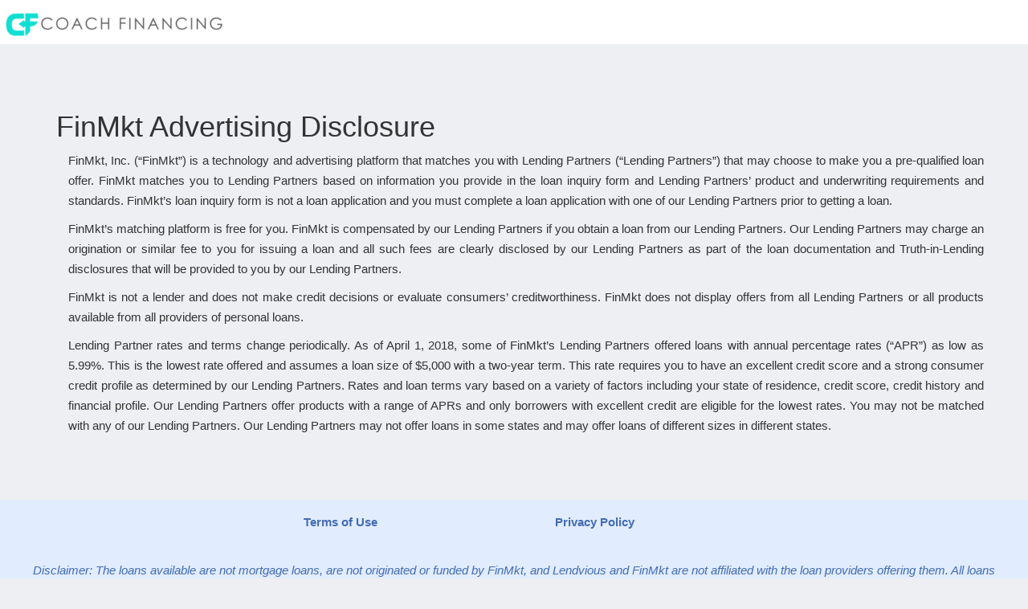

--- FILE ---
content_type: text/html; charset=UTF-8
request_url: https://www.lendvious.com/advertising-disclosure?o=survcredit&vendorId=vd-BLANCHAR-26337
body_size: 3051
content:
<!DOCTYPE html>
<!--[if IE 8]>
<html lang="en" class="ie8">
    <![endif]-->
    <!--[if IE 9]>
    <html lang="en" class="ie9">
        <![endif]-->
        <!--[if !IE]>
        <!-->
        <html lang="en">
            <!--<![endif]-->

<head>
            <!-- php -->
                        <title>Lendvious | FinMkt Advertising Disclosure</title> 
            <!-- Meta -->
            <meta charset="utf-8">
            <meta name="viewport" content="width=device-width, initial-scale=1.0">
            <meta name="keywords" content="FinMkt">
            <meta name="description" content="">
            <link rel="stylesheet" href="https://www.lendvious.com/build/assets/css/landing-05caf833fc.css">
            <link rel="stylesheet" href="https://www.lendvious.com/build/assets/css/all-7fbdfc475a.css">
                        <link rel="stylesheet" href="https://www.lendvious.com/build/assets/css/survcreditIndex-a7bb505af6.css">
                        
            <script type="text/javascript" src="/build/assets/js/jquery.js"></script>
            <script type="text/javascript" src="/build/assets/js/jquery.simple-menu.js"></script>
            <script type="text/javascript" src="/build/assets/js/gatewayParser.js" defer></script>
            <script type="text/javascript" src="/build/assets/js/all-fd46e25935.js" defer></script>
                              <!-- Global site tag (gtag.js) - Google Analytics -->
<script async src="https://www.googletagmanager.com/gtag/js?id=UA-110086899-1"></script>
<script>
window.dataLayer = window.dataLayer || [];
function gtag(){dataLayer.push(arguments);}
gtag('js', new Date());
//gtag('config', 'UA-110086899-1');

gtag('config', 'UA-110086899-1', {
    'custom_map': {
        'dimension1': 'partner_name'
    },
    'partner_name':"survcredit"
});

</script>                                                                        <style>
            .w-nav.navigation-bar {
                height: auto !important;
            }
            </style>
            <!-- Web Fonts --> <style type="text/css">
  .container {
    min-height: 70% !important;
  }
</style>
 <!-- Start of Woopra Code -->
<script>
    (function(){
     var t,i,e,n=window,o=document,a=arguments,s="script",r=["config","track","identify","visit","push","call","trackForm","trackClick"],c=function(){var t,i=this;for(i._e=[],t=0;r.length>t;t++)(function(t){i[t]=function(){return i._e.push([t].concat(Array.prototype.slice.call(arguments,0))),i}})(r[t])};for(n._w=n._w||{},t=0;a.length>t;t++)n._w[a[t]]=n[a[t]]=n[a[t]]||new c;i=o.createElement(s),i.async=1,i.src="//static.woopra.com/js/t/5.js",e=o.getElementsByTagName(s)[0],e.parentNode.insertBefore(i,e)
    })("woopra");
    woopra.config({
        domain: "mktplacegateway.com"
    });
    woopra.track();
</script>
<!-- End of Woopra Code --> </head>

<body>
            <style type="text/css">
  .advertising-label{margin-top: 68px!important;}
</style>
<div data-collapse="medium" data-animation="default" data-duration="400" data-contain="1" class="w-nav navigation-bar">
      <a href="#" class="w-nav-brand brand-link w--current lendLogoAlign">
                                    
          </a>
            <a href="#" class="w-nav-brand client-logo coBrandLogo survcreditVen" style="float: left">
                              <img style="float: left" src="/assets/images/newsurvcredit.png">
                
            </a>
     </div>
<br />
<br />
<br />
                        <div role="main" class="container outer-container"> 
 <h1>FinMkt Advertising Disclosure</h1>
 <div class="container content justify height-500">    
     <div>
        <p>FinMkt, Inc. (“FinMkt”) is a technology and advertising platform that matches you with Lending Partners (“Lending Partners”) that may choose to make you a pre-qualified loan offer. FinMkt matches you to Lending Partners based on information you provide in the loan inquiry form and Lending Partners’ product and underwriting requirements and standards. FinMkt’s loan inquiry form is not a loan application and you must complete a loan application with one of our Lending Partners prior to getting a loan.</p>
        <p>FinMkt’s matching platform is free for you. FinMkt is compensated by our Lending Partners if you obtain a loan from our Lending Partners. Our Lending Partners may charge an origination or similar fee to you for issuing a loan and all such fees are clearly disclosed by our Lending Partners as part of the loan documentation and Truth-in-Lending disclosures that will be provided to you by our Lending Partners.</p>
        <p>FinMkt is not a lender and does not make credit decisions or evaluate consumers’ creditworthiness. FinMkt does not display offers from all Lending Partners or all products available from all providers of personal loans.</p>
        <p>Lending Partner rates and terms change periodically. As of April 1, 2018, some of FinMkt’s Lending Partners offered loans with annual percentage rates (“APR”) as low as 5.99%. This is the lowest rate offered and assumes a loan size of $5,000 with a two-year term. This rate requires you to have an excellent credit score and a strong consumer credit profile as determined by our Lending Partners. Rates and loan terms vary based on a variety of factors including your state of residence, credit score, credit history and financial profile. Our Lending Partners offer products with a range of APRs and only borrowers with excellent credit are eligible for the lowest rates. You may not be matched with any of our Lending Partners. Our Lending Partners may not offer loans in some states and may offer loans of different sizes in different states.</p>
     </div>
 </div>
 </div>
            <!-- End #content -->
            <!--=== Footer Version 1 ===-->

<div class="w-section prefooter lp survcredit">
<div class="w-container prefooter-area">
<div class="w-row prefooter-holder">
  <div class="w-col w-col-4">
    <p class="prefooter-text">
            <a class="tdNone" href="/terms-of-use?o=survcredit&vendorId=vd-BLANCHAR-26337">Terms of Use</a>
          </p>
  </div>

  <div class="w-col w-col-4">
    <p class="prefooter-text">
            <a class="tdNone" href="/privacy-policy?o=survcredit&vendorId=vd-BLANCHAR-26337">Privacy Policy</a>
          </p>
  </div>
</div>
</div>
<p class="disclaimer prefooter lp survcredit">

Disclaimer:&nbsp;The loans available are not mortgage loans, are not originated or funded by FinMkt, and Lendvious and FinMkt are not affiliated with the loan providers offering them. 

All loans are subject to credit approval. Programs, rates, terms and conditions are subject to change and may expire without notice. Other restrictions may apply. All applications must be submitted in writing. This advertisement is not a loan disclosure and all disclosures provided after applying should be reviewed carefully. This is not a commitment to provide a loan approval or a specific interest rate.<br>

</p>

<div class="w-section footer center lp survcredit">
<div class="w-container">
<div class="footer-text">&copy;2026  FinMkt, Inc. All Rights Reserved.</div>
</div>
                <div class="geoTrustLanding">
                      <div class="bbbSealLp">
          <a href="http://www.bbb.org/new-york-city/business-reviews/marketing-software/finmkt-in-new-york-ny-165698/#sealclick" target="_blank" rel="nofollow"><img class="bbbImgLp" src="/assets/images/blue-seal-200-65-bbb-165698_min.png" alt="BBB rating for FinMkt" /></a>          
         </div>
                           <a href=""><img src="/assets/images/house.png" class="ehlLogoLp "></a>
                   </div>
        </div>
</div>
            
        

               <link rel="dns-prefetch" href="https://stats.mktplacegateway.com">
             <script type="text/javascript">
                  var _paq = _paq || [];
                  /* tracker methods like "setCustomDimension" should be called before "trackPageView" */
                  _paq.push(['trackPageView']);
                  _paq.push(['enableLinkTracking']);
                  _paq.push(['HeatmapSessionRecording::enable']); 
                  (function() {
                    var u="https://stats.mktplacegateway.com/";
                    _paq.push(['setTrackerUrl', u+'piwik.php']);
                    _paq.push(['setSiteId', "1"]);
                    var d=document, g=d.createElement('script'), s=d.getElementsByTagName('script')[0];
                    g.type='text/javascript'; g.async=true; g.defer=true; g.src=u+'js/index.php'; s.parentNode.insertBefore(g,s);
                  })();
             </script>
       </body>
        </html>

--- FILE ---
content_type: text/css
request_url: https://www.lendvious.com/build/assets/css/landing-05caf833fc.css
body_size: 52256
content:
/*! normalize.css v3.0.3 | MIT License | github.com/necolas/normalize.css */abbr[title]{border-bottom:1px dotted}button,html input[type=button],input[type=reset]{-webkit-appearance:button;cursor:pointer}

/*!
 * Bootstrap v3.4.1 (https://getbootstrap.com/)
 * Copyright 2011-2019 Twitter, Inc.
 * Licensed under MIT (https://github.com/twbs/bootstrap/blob/master/LICENSE)
 */
/*! normalize.css v3.0.3 | MIT License | github.com/necolas/normalize.css */html{font-family:sans-serif;-ms-text-size-adjust:100%;-webkit-text-size-adjust:100%}body{margin:0}article,aside,details,figcaption,figure,footer,header,hgroup,main,menu,nav,section,summary{display:block}audio,canvas,progress,video{display:inline-block;vertical-align:baseline}audio:not([controls]){display:none;height:0}[hidden],template{display:none}a{background-color:transparent}a:active,a:hover{outline:0}abbr[title]{border-bottom:none;text-decoration:underline;-webkit-text-decoration:underline dotted;-moz-text-decoration:underline dotted;text-decoration:underline dotted}b,strong{font-weight:700}dfn{font-style:italic}h1{font-size:2em;margin:.67em 0}mark{background:#ff0;color:#000}small{font-size:80%}sub,sup{font-size:75%;line-height:0;position:relative;vertical-align:baseline}sup{top:-.5em}sub{bottom:-.25em}img{border:0}svg:not(:root){overflow:hidden}figure{margin:1em 40px}hr{box-sizing:content-box;height:0}pre{overflow:auto}code,kbd,pre,samp{font-family:monospace,monospace;font-size:1em}button,input,optgroup,select,textarea{color:inherit;font:inherit;margin:0}button{overflow:visible}button,select{text-transform:none}button,html input[type=button],input[type=reset],input[type=submit]{-webkit-appearance:button;cursor:pointer}button[disabled],html input[disabled]{cursor:default}button::-moz-focus-inner,input::-moz-focus-inner{border:0;padding:0}input{line-height:normal}input[type=checkbox],input[type=radio]{box-sizing:border-box;padding:0}input[type=number]::-webkit-inner-spin-button,input[type=number]::-webkit-outer-spin-button{height:auto}input[type=search]{-webkit-appearance:textfield;box-sizing:content-box}input[type=search]::-webkit-search-cancel-button,input[type=search]::-webkit-search-decoration{-webkit-appearance:none}fieldset{border:1px solid silver;margin:0 2px;padding:.35em .625em .75em}legend{border:0;padding:0}textarea{overflow:auto}optgroup{font-weight:700}table{border-collapse:collapse;border-spacing:0}td,th{padding:0}
/*! Source: https://github.com/h5bp/html5-boilerplate/blob/master/src/css/main.css */@media print{*,:after,:before{color:#000!important;text-shadow:none!important;background:transparent!important;box-shadow:none!important}a,a:visited{text-decoration:underline}a[href]:after{content:" (" attr(href) ")"}abbr[title]:after{content:" (" attr(title) ")"}a[href^="#"]:after,a[href^="javascript:"]:after{content:""}blockquote,pre{border:1px solid #999;page-break-inside:avoid}thead{display:table-header-group}img,tr{page-break-inside:avoid}img{max-width:100%!important}h2,h3,p{orphans:3;widows:3}h2,h3{page-break-after:avoid}.navbar{display:none}.btn>.caret,.dropup>.btn>.caret{border-top-color:#000!important}.label{border:1px solid #000}.table{border-collapse:collapse!important}.table td,.table th{background-color:#fff!important}.table-bordered td,.table-bordered th{border:1px solid #ddd!important}}@font-face{font-family:Glyphicons Halflings;src:url(../fonts/glyphicons-halflings-regular.eot);src:url(../fonts/glyphicons-halflings-regular.eot?#iefix) format("embedded-opentype"),url(../fonts/glyphicons-halflings-regular.woff2) format("woff2"),url(../fonts/glyphicons-halflings-regular.woff) format("woff"),url(../fonts/glyphicons-halflings-regular.ttf) format("truetype"),url(../fonts/glyphicons-halflings-regular.svg#glyphicons_halflingsregular) format("svg")}.glyphicon{position:relative;top:1px;display:inline-block;font-family:Glyphicons Halflings;font-style:normal;font-weight:400;line-height:1;-webkit-font-smoothing:antialiased;-moz-osx-font-smoothing:grayscale}.glyphicon-asterisk:before{content:"\002a"}.glyphicon-plus:before{content:"\002b"}.glyphicon-eur:before,.glyphicon-euro:before{content:"\20ac"}.glyphicon-minus:before{content:"\2212"}.glyphicon-cloud:before{content:"\2601"}.glyphicon-envelope:before{content:"\2709"}.glyphicon-pencil:before{content:"\270f"}.glyphicon-glass:before{content:"\e001"}.glyphicon-music:before{content:"\e002"}.glyphicon-search:before{content:"\e003"}.glyphicon-heart:before{content:"\e005"}.glyphicon-star:before{content:"\e006"}.glyphicon-star-empty:before{content:"\e007"}.glyphicon-user:before{content:"\e008"}.glyphicon-film:before{content:"\e009"}.glyphicon-th-large:before{content:"\e010"}.glyphicon-th:before{content:"\e011"}.glyphicon-th-list:before{content:"\e012"}.glyphicon-ok:before{content:"\e013"}.glyphicon-remove:before{content:"\e014"}.glyphicon-zoom-in:before{content:"\e015"}.glyphicon-zoom-out:before{content:"\e016"}.glyphicon-off:before{content:"\e017"}.glyphicon-signal:before{content:"\e018"}.glyphicon-cog:before{content:"\e019"}.glyphicon-trash:before{content:"\e020"}.glyphicon-home:before{content:"\e021"}.glyphicon-file:before{content:"\e022"}.glyphicon-time:before{content:"\e023"}.glyphicon-road:before{content:"\e024"}.glyphicon-download-alt:before{content:"\e025"}.glyphicon-download:before{content:"\e026"}.glyphicon-upload:before{content:"\e027"}.glyphicon-inbox:before{content:"\e028"}.glyphicon-play-circle:before{content:"\e029"}.glyphicon-repeat:before{content:"\e030"}.glyphicon-refresh:before{content:"\e031"}.glyphicon-list-alt:before{content:"\e032"}.glyphicon-lock:before{content:"\e033"}.glyphicon-flag:before{content:"\e034"}.glyphicon-headphones:before{content:"\e035"}.glyphicon-volume-off:before{content:"\e036"}.glyphicon-volume-down:before{content:"\e037"}.glyphicon-volume-up:before{content:"\e038"}.glyphicon-qrcode:before{content:"\e039"}.glyphicon-barcode:before{content:"\e040"}.glyphicon-tag:before{content:"\e041"}.glyphicon-tags:before{content:"\e042"}.glyphicon-book:before{content:"\e043"}.glyphicon-bookmark:before{content:"\e044"}.glyphicon-print:before{content:"\e045"}.glyphicon-camera:before{content:"\e046"}.glyphicon-font:before{content:"\e047"}.glyphicon-bold:before{content:"\e048"}.glyphicon-italic:before{content:"\e049"}.glyphicon-text-height:before{content:"\e050"}.glyphicon-text-width:before{content:"\e051"}.glyphicon-align-left:before{content:"\e052"}.glyphicon-align-center:before{content:"\e053"}.glyphicon-align-right:before{content:"\e054"}.glyphicon-align-justify:before{content:"\e055"}.glyphicon-list:before{content:"\e056"}.glyphicon-indent-left:before{content:"\e057"}.glyphicon-indent-right:before{content:"\e058"}.glyphicon-facetime-video:before{content:"\e059"}.glyphicon-picture:before{content:"\e060"}.glyphicon-map-marker:before{content:"\e062"}.glyphicon-adjust:before{content:"\e063"}.glyphicon-tint:before{content:"\e064"}.glyphicon-edit:before{content:"\e065"}.glyphicon-share:before{content:"\e066"}.glyphicon-check:before{content:"\e067"}.glyphicon-move:before{content:"\e068"}.glyphicon-step-backward:before{content:"\e069"}.glyphicon-fast-backward:before{content:"\e070"}.glyphicon-backward:before{content:"\e071"}.glyphicon-play:before{content:"\e072"}.glyphicon-pause:before{content:"\e073"}.glyphicon-stop:before{content:"\e074"}.glyphicon-forward:before{content:"\e075"}.glyphicon-fast-forward:before{content:"\e076"}.glyphicon-step-forward:before{content:"\e077"}.glyphicon-eject:before{content:"\e078"}.glyphicon-chevron-left:before{content:"\e079"}.glyphicon-chevron-right:before{content:"\e080"}.glyphicon-plus-sign:before{content:"\e081"}.glyphicon-minus-sign:before{content:"\e082"}.glyphicon-remove-sign:before{content:"\e083"}.glyphicon-ok-sign:before{content:"\e084"}.glyphicon-question-sign:before{content:"\e085"}.glyphicon-info-sign:before{content:"\e086"}.glyphicon-screenshot:before{content:"\e087"}.glyphicon-remove-circle:before{content:"\e088"}.glyphicon-ok-circle:before{content:"\e089"}.glyphicon-ban-circle:before{content:"\e090"}.glyphicon-arrow-left:before{content:"\e091"}.glyphicon-arrow-right:before{content:"\e092"}.glyphicon-arrow-up:before{content:"\e093"}.glyphicon-arrow-down:before{content:"\e094"}.glyphicon-share-alt:before{content:"\e095"}.glyphicon-resize-full:before{content:"\e096"}.glyphicon-resize-small:before{content:"\e097"}.glyphicon-exclamation-sign:before{content:"\e101"}.glyphicon-gift:before{content:"\e102"}.glyphicon-leaf:before{content:"\e103"}.glyphicon-fire:before{content:"\e104"}.glyphicon-eye-open:before{content:"\e105"}.glyphicon-eye-close:before{content:"\e106"}.glyphicon-warning-sign:before{content:"\e107"}.glyphicon-plane:before{content:"\e108"}.glyphicon-calendar:before{content:"\e109"}.glyphicon-random:before{content:"\e110"}.glyphicon-comment:before{content:"\e111"}.glyphicon-magnet:before{content:"\e112"}.glyphicon-chevron-up:before{content:"\e113"}.glyphicon-chevron-down:before{content:"\e114"}.glyphicon-retweet:before{content:"\e115"}.glyphicon-shopping-cart:before{content:"\e116"}.glyphicon-folder-close:before{content:"\e117"}.glyphicon-folder-open:before{content:"\e118"}.glyphicon-resize-vertical:before{content:"\e119"}.glyphicon-resize-horizontal:before{content:"\e120"}.glyphicon-hdd:before{content:"\e121"}.glyphicon-bullhorn:before{content:"\e122"}.glyphicon-bell:before{content:"\e123"}.glyphicon-certificate:before{content:"\e124"}.glyphicon-thumbs-up:before{content:"\e125"}.glyphicon-thumbs-down:before{content:"\e126"}.glyphicon-hand-right:before{content:"\e127"}.glyphicon-hand-left:before{content:"\e128"}.glyphicon-hand-up:before{content:"\e129"}.glyphicon-hand-down:before{content:"\e130"}.glyphicon-circle-arrow-right:before{content:"\e131"}.glyphicon-circle-arrow-left:before{content:"\e132"}.glyphicon-circle-arrow-up:before{content:"\e133"}.glyphicon-circle-arrow-down:before{content:"\e134"}.glyphicon-globe:before{content:"\e135"}.glyphicon-wrench:before{content:"\e136"}.glyphicon-tasks:before{content:"\e137"}.glyphicon-filter:before{content:"\e138"}.glyphicon-briefcase:before{content:"\e139"}.glyphicon-fullscreen:before{content:"\e140"}.glyphicon-dashboard:before{content:"\e141"}.glyphicon-paperclip:before{content:"\e142"}.glyphicon-heart-empty:before{content:"\e143"}.glyphicon-link:before{content:"\e144"}.glyphicon-phone:before{content:"\e145"}.glyphicon-pushpin:before{content:"\e146"}.glyphicon-usd:before{content:"\e148"}.glyphicon-gbp:before{content:"\e149"}.glyphicon-sort:before{content:"\e150"}.glyphicon-sort-by-alphabet:before{content:"\e151"}.glyphicon-sort-by-alphabet-alt:before{content:"\e152"}.glyphicon-sort-by-order:before{content:"\e153"}.glyphicon-sort-by-order-alt:before{content:"\e154"}.glyphicon-sort-by-attributes:before{content:"\e155"}.glyphicon-sort-by-attributes-alt:before{content:"\e156"}.glyphicon-unchecked:before{content:"\e157"}.glyphicon-expand:before{content:"\e158"}.glyphicon-collapse-down:before{content:"\e159"}.glyphicon-collapse-up:before{content:"\e160"}.glyphicon-log-in:before{content:"\e161"}.glyphicon-flash:before{content:"\e162"}.glyphicon-log-out:before{content:"\e163"}.glyphicon-new-window:before{content:"\e164"}.glyphicon-record:before{content:"\e165"}.glyphicon-save:before{content:"\e166"}.glyphicon-open:before{content:"\e167"}.glyphicon-saved:before{content:"\e168"}.glyphicon-import:before{content:"\e169"}.glyphicon-export:before{content:"\e170"}.glyphicon-send:before{content:"\e171"}.glyphicon-floppy-disk:before{content:"\e172"}.glyphicon-floppy-saved:before{content:"\e173"}.glyphicon-floppy-remove:before{content:"\e174"}.glyphicon-floppy-save:before{content:"\e175"}.glyphicon-floppy-open:before{content:"\e176"}.glyphicon-credit-card:before{content:"\e177"}.glyphicon-transfer:before{content:"\e178"}.glyphicon-cutlery:before{content:"\e179"}.glyphicon-header:before{content:"\e180"}.glyphicon-compressed:before{content:"\e181"}.glyphicon-earphone:before{content:"\e182"}.glyphicon-phone-alt:before{content:"\e183"}.glyphicon-tower:before{content:"\e184"}.glyphicon-stats:before{content:"\e185"}.glyphicon-sd-video:before{content:"\e186"}.glyphicon-hd-video:before{content:"\e187"}.glyphicon-subtitles:before{content:"\e188"}.glyphicon-sound-stereo:before{content:"\e189"}.glyphicon-sound-dolby:before{content:"\e190"}.glyphicon-sound-5-1:before{content:"\e191"}.glyphicon-sound-6-1:before{content:"\e192"}.glyphicon-sound-7-1:before{content:"\e193"}.glyphicon-copyright-mark:before{content:"\e194"}.glyphicon-registration-mark:before{content:"\e195"}.glyphicon-cloud-download:before{content:"\e197"}.glyphicon-cloud-upload:before{content:"\e198"}.glyphicon-tree-conifer:before{content:"\e199"}.glyphicon-tree-deciduous:before{content:"\e200"}.glyphicon-cd:before{content:"\e201"}.glyphicon-save-file:before{content:"\e202"}.glyphicon-open-file:before{content:"\e203"}.glyphicon-level-up:before{content:"\e204"}.glyphicon-copy:before{content:"\e205"}.glyphicon-paste:before{content:"\e206"}.glyphicon-alert:before{content:"\e209"}.glyphicon-equalizer:before{content:"\e210"}.glyphicon-king:before{content:"\e211"}.glyphicon-queen:before{content:"\e212"}.glyphicon-pawn:before{content:"\e213"}.glyphicon-bishop:before{content:"\e214"}.glyphicon-knight:before{content:"\e215"}.glyphicon-baby-formula:before{content:"\e216"}.glyphicon-tent:before{content:"\26fa"}.glyphicon-blackboard:before{content:"\e218"}.glyphicon-bed:before{content:"\e219"}.glyphicon-apple:before{content:"\f8ff"}.glyphicon-erase:before{content:"\e221"}.glyphicon-hourglass:before{content:"\231b"}.glyphicon-lamp:before{content:"\e223"}.glyphicon-duplicate:before{content:"\e224"}.glyphicon-piggy-bank:before{content:"\e225"}.glyphicon-scissors:before{content:"\e226"}.glyphicon-bitcoin:before,.glyphicon-btc:before,.glyphicon-xbt:before{content:"\e227"}.glyphicon-jpy:before,.glyphicon-yen:before{content:"\00a5"}.glyphicon-rub:before,.glyphicon-ruble:before{content:"\20bd"}.glyphicon-scale:before{content:"\e230"}.glyphicon-ice-lolly:before{content:"\e231"}.glyphicon-ice-lolly-tasted:before{content:"\e232"}.glyphicon-education:before{content:"\e233"}.glyphicon-option-horizontal:before{content:"\e234"}.glyphicon-option-vertical:before{content:"\e235"}.glyphicon-menu-hamburger:before{content:"\e236"}.glyphicon-modal-window:before{content:"\e237"}.glyphicon-oil:before{content:"\e238"}.glyphicon-grain:before{content:"\e239"}.glyphicon-sunglasses:before{content:"\e240"}.glyphicon-text-size:before{content:"\e241"}.glyphicon-text-color:before{content:"\e242"}.glyphicon-text-background:before{content:"\e243"}.glyphicon-object-align-top:before{content:"\e244"}.glyphicon-object-align-bottom:before{content:"\e245"}.glyphicon-object-align-horizontal:before{content:"\e246"}.glyphicon-object-align-left:before{content:"\e247"}.glyphicon-object-align-vertical:before{content:"\e248"}.glyphicon-object-align-right:before{content:"\e249"}.glyphicon-triangle-right:before{content:"\e250"}.glyphicon-triangle-left:before{content:"\e251"}.glyphicon-triangle-bottom:before{content:"\e252"}.glyphicon-triangle-top:before{content:"\e253"}.glyphicon-console:before{content:"\e254"}.glyphicon-superscript:before{content:"\e255"}.glyphicon-subscript:before{content:"\e256"}.glyphicon-menu-left:before{content:"\e257"}.glyphicon-menu-right:before{content:"\e258"}.glyphicon-menu-down:before{content:"\e259"}.glyphicon-menu-up:before{content:"\e260"}:after,:before{box-sizing:border-box}html{font-size:10px;-webkit-tap-highlight-color:rgba(0,0,0,0)}body{font-family:Helvetica Neue,Helvetica,Arial,sans-serif;font-size:14px;line-height:1.42857143;color:#333;background-color:#fff}button,input,select,textarea{font-family:inherit;font-size:inherit;line-height:inherit}a{color:#337ab7;text-decoration:none}a:focus,a:hover{color:#23527c;text-decoration:underline}a:focus{outline:5px auto -webkit-focus-ring-color;outline-offset:-2px}figure{margin:0}img{vertical-align:middle}.carousel-inner>.item>a>img,.carousel-inner>.item>img,.img-responsive,.thumbnail>img,.thumbnail a>img{display:block;max-width:100%;height:auto}.img-rounded{border-radius:6px}.img-thumbnail{padding:4px;line-height:1.42857143;background-color:#fff;border:1px solid #ddd;border-radius:4px;-webkit-transition:all .2s ease-in-out;transition:all .2s ease-in-out;display:inline-block;max-width:100%;height:auto}.img-circle{border-radius:50%}hr{margin-top:20px;margin-bottom:20px;border:0;border-top:1px solid #eee}.sr-only{position:absolute;width:1px;height:1px;padding:0;margin:-1px;overflow:hidden;clip:rect(0,0,0,0);border:0}.sr-only-focusable:active,.sr-only-focusable:focus{position:static;width:auto;height:auto;margin:0;overflow:visible;clip:auto}[role=button]{cursor:pointer}.h1,.h2,.h3,.h4,.h5,.h6,h1,h2,h3,h4,h5,h6{font-family:inherit;font-weight:500;line-height:1.1;color:inherit}.h1 .small,.h1 small,.h2 .small,.h2 small,.h3 .small,.h3 small,.h4 .small,.h4 small,.h5 .small,.h5 small,.h6 .small,.h6 small,h1 .small,h1 small,h2 .small,h2 small,h3 .small,h3 small,h4 .small,h4 small,h5 .small,h5 small,h6 .small,h6 small{font-weight:400;line-height:1;color:#777}.h1,.h2,.h3,h1,h2,h3{margin-top:20px;margin-bottom:10px}.h1 .small,.h1 small,.h2 .small,.h2 small,.h3 .small,.h3 small,h1 .small,h1 small,h2 .small,h2 small,h3 .small,h3 small{font-size:65%}.h4,.h5,.h6,h4,h5,h6{margin-top:10px;margin-bottom:10px}.h4 .small,.h4 small,.h5 .small,.h5 small,.h6 .small,.h6 small,h4 .small,h4 small,h5 .small,h5 small,h6 .small,h6 small{font-size:75%}.h1,h1{font-size:36px}.h2,h2{font-size:30px}.h3,h3{font-size:24px}.h4,h4{font-size:18px}.h5,h5{font-size:14px}.h6,h6{font-size:12px}p{margin:0 0 10px}.lead{margin-bottom:20px;font-size:16px;font-weight:300;line-height:1.4}@media (min-width:768px){.lead{font-size:21px}}.small,small{font-size:85%}.mark,mark{padding:.2em;background-color:#fcf8e3}.text-left{text-align:left}.text-right{text-align:right}.text-center{text-align:center}.text-justify{text-align:justify}.text-nowrap{white-space:nowrap}.text-lowercase{text-transform:lowercase}.text-uppercase{text-transform:uppercase}.text-capitalize{text-transform:capitalize}.text-muted{color:#777}.text-primary{color:#337ab7}a.text-primary:focus,a.text-primary:hover{color:#286090}.text-success{color:#3c763d}a.text-success:focus,a.text-success:hover{color:#2b542c}.text-info{color:#31708f}a.text-info:focus,a.text-info:hover{color:#245269}.text-warning{color:#8a6d3b}a.text-warning:focus,a.text-warning:hover{color:#66512c}.text-danger{color:#a94442}a.text-danger:focus,a.text-danger:hover{color:#843534}.bg-primary{color:#fff;background-color:#337ab7}a.bg-primary:focus,a.bg-primary:hover{background-color:#286090}.bg-success{background-color:#dff0d8}a.bg-success:focus,a.bg-success:hover{background-color:#c1e2b3}.bg-info{background-color:#d9edf7}a.bg-info:focus,a.bg-info:hover{background-color:#afd9ee}.bg-warning{background-color:#fcf8e3}a.bg-warning:focus,a.bg-warning:hover{background-color:#f7ecb5}.bg-danger{background-color:#f2dede}a.bg-danger:focus,a.bg-danger:hover{background-color:#e4b9b9}.page-header{padding-bottom:9px;margin:40px 0 20px;border-bottom:1px solid #eee}ol,ul{margin-top:0;margin-bottom:10px}ol ol,ol ul,ul ol,ul ul{margin-bottom:0}.list-inline,.list-unstyled{padding-left:0;list-style:none}.list-inline{margin-left:-5px}.list-inline>li{display:inline-block;padding-right:5px;padding-left:5px}dl{margin-top:0;margin-bottom:20px}dd,dt{line-height:1.42857143}dt{font-weight:700}dd{margin-left:0}@media (min-width:768px){.dl-horizontal dt{float:left;width:160px;clear:left;text-align:right;overflow:hidden;text-overflow:ellipsis;white-space:nowrap}.dl-horizontal dd{margin-left:180px}}abbr[data-original-title],abbr[title]{cursor:help}.initialism{font-size:90%;text-transform:uppercase}blockquote{padding:10px 20px;margin:0 0 20px;font-size:17.5px;border-left:5px solid #eee}blockquote ol:last-child,blockquote p:last-child,blockquote ul:last-child{margin-bottom:0}blockquote .small,blockquote footer,blockquote small{display:block;font-size:80%;line-height:1.42857143;color:#777}blockquote .small:before,blockquote footer:before,blockquote small:before{content:"\2014 \00A0"}.blockquote-reverse,blockquote.pull-right{padding-right:15px;padding-left:0;text-align:right;border-right:5px solid #eee;border-left:0}.blockquote-reverse .small:before,.blockquote-reverse footer:before,.blockquote-reverse small:before,blockquote.pull-right .small:before,blockquote.pull-right footer:before,blockquote.pull-right small:before{content:""}.blockquote-reverse .small:after,.blockquote-reverse footer:after,.blockquote-reverse small:after,blockquote.pull-right .small:after,blockquote.pull-right footer:after,blockquote.pull-right small:after{content:"\00A0 \2014"}address{margin-bottom:20px;font-style:normal;line-height:1.42857143}code,kbd,pre,samp{font-family:Menlo,Monaco,Consolas,Courier New,monospace}code{color:#c7254e;background-color:#f9f2f4;border-radius:4px}code,kbd{padding:2px 4px;font-size:90%}kbd{color:#fff;background-color:#333;border-radius:3px;box-shadow:inset 0 -1px 0 rgba(0,0,0,.25)}kbd kbd{padding:0;font-size:100%;font-weight:700;box-shadow:none}pre{display:block;padding:9.5px;margin:0 0 10px;font-size:13px;line-height:1.42857143;color:#333;word-break:break-all;word-wrap:break-word;background-color:#f5f5f5;border:1px solid #ccc;border-radius:4px}pre code{padding:0;font-size:inherit;color:inherit;white-space:pre-wrap;background-color:transparent;border-radius:0}.pre-scrollable{max-height:340px;overflow-y:scroll}.container{padding-right:15px;padding-left:15px;margin-right:auto;margin-left:auto}@media (min-width:768px){.container{width:750px}}@media (min-width:992px){.container{width:970px}}@media (min-width:1200px){.container{width:1170px}}.container-fluid{padding-right:15px;padding-left:15px;margin-right:auto;margin-left:auto}.row{margin-right:-15px;margin-left:-15px}.row-no-gutters{margin-right:0;margin-left:0}.row-no-gutters [class*=col-]{padding-right:0;padding-left:0}.col-lg-1,.col-lg-2,.col-lg-3,.col-lg-4,.col-lg-5,.col-lg-6,.col-lg-7,.col-lg-8,.col-lg-9,.col-lg-10,.col-lg-11,.col-lg-12,.col-md-1,.col-md-2,.col-md-3,.col-md-4,.col-md-5,.col-md-6,.col-md-7,.col-md-8,.col-md-9,.col-md-10,.col-md-11,.col-md-12,.col-sm-1,.col-sm-2,.col-sm-3,.col-sm-4,.col-sm-5,.col-sm-6,.col-sm-7,.col-sm-8,.col-sm-9,.col-sm-10,.col-sm-11,.col-sm-12,.col-xs-1,.col-xs-2,.col-xs-3,.col-xs-4,.col-xs-5,.col-xs-6,.col-xs-7,.col-xs-8,.col-xs-9,.col-xs-10,.col-xs-11,.col-xs-12{position:relative;min-height:1px;padding-right:15px;padding-left:15px}.col-xs-1,.col-xs-2,.col-xs-3,.col-xs-4,.col-xs-5,.col-xs-6,.col-xs-7,.col-xs-8,.col-xs-9,.col-xs-10,.col-xs-11,.col-xs-12{float:left}.col-xs-12{width:100%}.col-xs-11{width:91.66666667%}.col-xs-10{width:83.33333333%}.col-xs-9{width:75%}.col-xs-8{width:66.66666667%}.col-xs-7{width:58.33333333%}.col-xs-6{width:50%}.col-xs-5{width:41.66666667%}.col-xs-4{width:33.33333333%}.col-xs-3{width:25%}.col-xs-2{width:16.66666667%}.col-xs-1{width:8.33333333%}.col-xs-pull-12{right:100%}.col-xs-pull-11{right:91.66666667%}.col-xs-pull-10{right:83.33333333%}.col-xs-pull-9{right:75%}.col-xs-pull-8{right:66.66666667%}.col-xs-pull-7{right:58.33333333%}.col-xs-pull-6{right:50%}.col-xs-pull-5{right:41.66666667%}.col-xs-pull-4{right:33.33333333%}.col-xs-pull-3{right:25%}.col-xs-pull-2{right:16.66666667%}.col-xs-pull-1{right:8.33333333%}.col-xs-pull-0{right:auto}.col-xs-push-12{left:100%}.col-xs-push-11{left:91.66666667%}.col-xs-push-10{left:83.33333333%}.col-xs-push-9{left:75%}.col-xs-push-8{left:66.66666667%}.col-xs-push-7{left:58.33333333%}.col-xs-push-6{left:50%}.col-xs-push-5{left:41.66666667%}.col-xs-push-4{left:33.33333333%}.col-xs-push-3{left:25%}.col-xs-push-2{left:16.66666667%}.col-xs-push-1{left:8.33333333%}.col-xs-push-0{left:auto}.col-xs-offset-12{margin-left:100%}.col-xs-offset-11{margin-left:91.66666667%}.col-xs-offset-10{margin-left:83.33333333%}.col-xs-offset-9{margin-left:75%}.col-xs-offset-8{margin-left:66.66666667%}.col-xs-offset-7{margin-left:58.33333333%}.col-xs-offset-6{margin-left:50%}.col-xs-offset-5{margin-left:41.66666667%}.col-xs-offset-4{margin-left:33.33333333%}.col-xs-offset-3{margin-left:25%}.col-xs-offset-2{margin-left:16.66666667%}.col-xs-offset-1{margin-left:8.33333333%}.col-xs-offset-0{margin-left:0}@media (min-width:768px){.col-sm-1,.col-sm-2,.col-sm-3,.col-sm-4,.col-sm-5,.col-sm-6,.col-sm-7,.col-sm-8,.col-sm-9,.col-sm-10,.col-sm-11,.col-sm-12{float:left}.col-sm-12{width:100%}.col-sm-11{width:91.66666667%}.col-sm-10{width:83.33333333%}.col-sm-9{width:75%}.col-sm-8{width:66.66666667%}.col-sm-7{width:58.33333333%}.col-sm-6{width:50%}.col-sm-5{width:41.66666667%}.col-sm-4{width:33.33333333%}.col-sm-3{width:25%}.col-sm-2{width:16.66666667%}.col-sm-1{width:8.33333333%}.col-sm-pull-12{right:100%}.col-sm-pull-11{right:91.66666667%}.col-sm-pull-10{right:83.33333333%}.col-sm-pull-9{right:75%}.col-sm-pull-8{right:66.66666667%}.col-sm-pull-7{right:58.33333333%}.col-sm-pull-6{right:50%}.col-sm-pull-5{right:41.66666667%}.col-sm-pull-4{right:33.33333333%}.col-sm-pull-3{right:25%}.col-sm-pull-2{right:16.66666667%}.col-sm-pull-1{right:8.33333333%}.col-sm-pull-0{right:auto}.col-sm-push-12{left:100%}.col-sm-push-11{left:91.66666667%}.col-sm-push-10{left:83.33333333%}.col-sm-push-9{left:75%}.col-sm-push-8{left:66.66666667%}.col-sm-push-7{left:58.33333333%}.col-sm-push-6{left:50%}.col-sm-push-5{left:41.66666667%}.col-sm-push-4{left:33.33333333%}.col-sm-push-3{left:25%}.col-sm-push-2{left:16.66666667%}.col-sm-push-1{left:8.33333333%}.col-sm-push-0{left:auto}.col-sm-offset-12{margin-left:100%}.col-sm-offset-11{margin-left:91.66666667%}.col-sm-offset-10{margin-left:83.33333333%}.col-sm-offset-9{margin-left:75%}.col-sm-offset-8{margin-left:66.66666667%}.col-sm-offset-7{margin-left:58.33333333%}.col-sm-offset-6{margin-left:50%}.col-sm-offset-5{margin-left:41.66666667%}.col-sm-offset-4{margin-left:33.33333333%}.col-sm-offset-3{margin-left:25%}.col-sm-offset-2{margin-left:16.66666667%}.col-sm-offset-1{margin-left:8.33333333%}.col-sm-offset-0{margin-left:0}}@media (min-width:992px){.col-md-1,.col-md-2,.col-md-3,.col-md-4,.col-md-5,.col-md-6,.col-md-7,.col-md-8,.col-md-9,.col-md-10,.col-md-11,.col-md-12{float:left}.col-md-12{width:100%}.col-md-11{width:91.66666667%}.col-md-10{width:83.33333333%}.col-md-9{width:75%}.col-md-8{width:66.66666667%}.col-md-7{width:58.33333333%}.col-md-6{width:50%}.col-md-5{width:41.66666667%}.col-md-4{width:33.33333333%}.col-md-3{width:25%}.col-md-2{width:16.66666667%}.col-md-1{width:8.33333333%}.col-md-pull-12{right:100%}.col-md-pull-11{right:91.66666667%}.col-md-pull-10{right:83.33333333%}.col-md-pull-9{right:75%}.col-md-pull-8{right:66.66666667%}.col-md-pull-7{right:58.33333333%}.col-md-pull-6{right:50%}.col-md-pull-5{right:41.66666667%}.col-md-pull-4{right:33.33333333%}.col-md-pull-3{right:25%}.col-md-pull-2{right:16.66666667%}.col-md-pull-1{right:8.33333333%}.col-md-pull-0{right:auto}.col-md-push-12{left:100%}.col-md-push-11{left:91.66666667%}.col-md-push-10{left:83.33333333%}.col-md-push-9{left:75%}.col-md-push-8{left:66.66666667%}.col-md-push-7{left:58.33333333%}.col-md-push-6{left:50%}.col-md-push-5{left:41.66666667%}.col-md-push-4{left:33.33333333%}.col-md-push-3{left:25%}.col-md-push-2{left:16.66666667%}.col-md-push-1{left:8.33333333%}.col-md-push-0{left:auto}.col-md-offset-12{margin-left:100%}.col-md-offset-11{margin-left:91.66666667%}.col-md-offset-10{margin-left:83.33333333%}.col-md-offset-9{margin-left:75%}.col-md-offset-8{margin-left:66.66666667%}.col-md-offset-7{margin-left:58.33333333%}.col-md-offset-6{margin-left:50%}.col-md-offset-5{margin-left:41.66666667%}.col-md-offset-4{margin-left:33.33333333%}.col-md-offset-3{margin-left:25%}.col-md-offset-2{margin-left:16.66666667%}.col-md-offset-1{margin-left:8.33333333%}.col-md-offset-0{margin-left:0}}@media (min-width:1200px){.col-lg-1,.col-lg-2,.col-lg-3,.col-lg-4,.col-lg-5,.col-lg-6,.col-lg-7,.col-lg-8,.col-lg-9,.col-lg-10,.col-lg-11,.col-lg-12{float:left}.col-lg-12{width:100%}.col-lg-11{width:91.66666667%}.col-lg-10{width:83.33333333%}.col-lg-9{width:75%}.col-lg-8{width:66.66666667%}.col-lg-7{width:58.33333333%}.col-lg-6{width:50%}.col-lg-5{width:41.66666667%}.col-lg-4{width:33.33333333%}.col-lg-3{width:25%}.col-lg-2{width:16.66666667%}.col-lg-1{width:8.33333333%}.col-lg-pull-12{right:100%}.col-lg-pull-11{right:91.66666667%}.col-lg-pull-10{right:83.33333333%}.col-lg-pull-9{right:75%}.col-lg-pull-8{right:66.66666667%}.col-lg-pull-7{right:58.33333333%}.col-lg-pull-6{right:50%}.col-lg-pull-5{right:41.66666667%}.col-lg-pull-4{right:33.33333333%}.col-lg-pull-3{right:25%}.col-lg-pull-2{right:16.66666667%}.col-lg-pull-1{right:8.33333333%}.col-lg-pull-0{right:auto}.col-lg-push-12{left:100%}.col-lg-push-11{left:91.66666667%}.col-lg-push-10{left:83.33333333%}.col-lg-push-9{left:75%}.col-lg-push-8{left:66.66666667%}.col-lg-push-7{left:58.33333333%}.col-lg-push-6{left:50%}.col-lg-push-5{left:41.66666667%}.col-lg-push-4{left:33.33333333%}.col-lg-push-3{left:25%}.col-lg-push-2{left:16.66666667%}.col-lg-push-1{left:8.33333333%}.col-lg-push-0{left:auto}.col-lg-offset-12{margin-left:100%}.col-lg-offset-11{margin-left:91.66666667%}.col-lg-offset-10{margin-left:83.33333333%}.col-lg-offset-9{margin-left:75%}.col-lg-offset-8{margin-left:66.66666667%}.col-lg-offset-7{margin-left:58.33333333%}.col-lg-offset-6{margin-left:50%}.col-lg-offset-5{margin-left:41.66666667%}.col-lg-offset-4{margin-left:33.33333333%}.col-lg-offset-3{margin-left:25%}.col-lg-offset-2{margin-left:16.66666667%}.col-lg-offset-1{margin-left:8.33333333%}.col-lg-offset-0{margin-left:0}}table{background-color:transparent}table col[class*=col-]{position:static;display:table-column;float:none}table td[class*=col-],table th[class*=col-]{position:static;display:table-cell;float:none}caption{padding-top:8px;padding-bottom:8px;color:#777}caption,th{text-align:left}.table{width:100%;max-width:100%;margin-bottom:20px}.table>tbody>tr>td,.table>tbody>tr>th,.table>tfoot>tr>td,.table>tfoot>tr>th,.table>thead>tr>td,.table>thead>tr>th{padding:8px;line-height:1.42857143;vertical-align:top;border-top:1px solid #ddd}.table>thead>tr>th{vertical-align:bottom;border-bottom:2px solid #ddd}.table>caption+thead>tr:first-child>td,.table>caption+thead>tr:first-child>th,.table>colgroup+thead>tr:first-child>td,.table>colgroup+thead>tr:first-child>th,.table>thead:first-child>tr:first-child>td,.table>thead:first-child>tr:first-child>th{border-top:0}.table>tbody+tbody{border-top:2px solid #ddd}.table .table{background-color:#fff}.table-condensed>tbody>tr>td,.table-condensed>tbody>tr>th,.table-condensed>tfoot>tr>td,.table-condensed>tfoot>tr>th,.table-condensed>thead>tr>td,.table-condensed>thead>tr>th{padding:5px}.table-bordered,.table-bordered>tbody>tr>td,.table-bordered>tbody>tr>th,.table-bordered>tfoot>tr>td,.table-bordered>tfoot>tr>th,.table-bordered>thead>tr>td,.table-bordered>thead>tr>th{border:1px solid #ddd}.table-bordered>thead>tr>td,.table-bordered>thead>tr>th{border-bottom-width:2px}.table-striped>tbody>tr:nth-of-type(odd){background-color:#f9f9f9}.table-hover>tbody>tr:hover,.table>tbody>tr.active>td,.table>tbody>tr.active>th,.table>tbody>tr>td.active,.table>tbody>tr>th.active,.table>tfoot>tr.active>td,.table>tfoot>tr.active>th,.table>tfoot>tr>td.active,.table>tfoot>tr>th.active,.table>thead>tr.active>td,.table>thead>tr.active>th,.table>thead>tr>td.active,.table>thead>tr>th.active{background-color:#f5f5f5}.table-hover>tbody>tr.active:hover>td,.table-hover>tbody>tr.active:hover>th,.table-hover>tbody>tr:hover>.active,.table-hover>tbody>tr>td.active:hover,.table-hover>tbody>tr>th.active:hover{background-color:#e8e8e8}.table>tbody>tr.success>td,.table>tbody>tr.success>th,.table>tbody>tr>td.success,.table>tbody>tr>th.success,.table>tfoot>tr.success>td,.table>tfoot>tr.success>th,.table>tfoot>tr>td.success,.table>tfoot>tr>th.success,.table>thead>tr.success>td,.table>thead>tr.success>th,.table>thead>tr>td.success,.table>thead>tr>th.success{background-color:#dff0d8}.table-hover>tbody>tr.success:hover>td,.table-hover>tbody>tr.success:hover>th,.table-hover>tbody>tr:hover>.success,.table-hover>tbody>tr>td.success:hover,.table-hover>tbody>tr>th.success:hover{background-color:#d0e9c6}.table>tbody>tr.info>td,.table>tbody>tr.info>th,.table>tbody>tr>td.info,.table>tbody>tr>th.info,.table>tfoot>tr.info>td,.table>tfoot>tr.info>th,.table>tfoot>tr>td.info,.table>tfoot>tr>th.info,.table>thead>tr.info>td,.table>thead>tr.info>th,.table>thead>tr>td.info,.table>thead>tr>th.info{background-color:#d9edf7}.table-hover>tbody>tr.info:hover>td,.table-hover>tbody>tr.info:hover>th,.table-hover>tbody>tr:hover>.info,.table-hover>tbody>tr>td.info:hover,.table-hover>tbody>tr>th.info:hover{background-color:#c4e3f3}.table>tbody>tr.warning>td,.table>tbody>tr.warning>th,.table>tbody>tr>td.warning,.table>tbody>tr>th.warning,.table>tfoot>tr.warning>td,.table>tfoot>tr.warning>th,.table>tfoot>tr>td.warning,.table>tfoot>tr>th.warning,.table>thead>tr.warning>td,.table>thead>tr.warning>th,.table>thead>tr>td.warning,.table>thead>tr>th.warning{background-color:#fcf8e3}.table-hover>tbody>tr.warning:hover>td,.table-hover>tbody>tr.warning:hover>th,.table-hover>tbody>tr:hover>.warning,.table-hover>tbody>tr>td.warning:hover,.table-hover>tbody>tr>th.warning:hover{background-color:#faf2cc}.table>tbody>tr.danger>td,.table>tbody>tr.danger>th,.table>tbody>tr>td.danger,.table>tbody>tr>th.danger,.table>tfoot>tr.danger>td,.table>tfoot>tr.danger>th,.table>tfoot>tr>td.danger,.table>tfoot>tr>th.danger,.table>thead>tr.danger>td,.table>thead>tr.danger>th,.table>thead>tr>td.danger,.table>thead>tr>th.danger{background-color:#f2dede}.table-hover>tbody>tr.danger:hover>td,.table-hover>tbody>tr.danger:hover>th,.table-hover>tbody>tr:hover>.danger,.table-hover>tbody>tr>td.danger:hover,.table-hover>tbody>tr>th.danger:hover{background-color:#ebcccc}.table-responsive{min-height:.01%;overflow-x:auto}@media screen and (max-width:767px){.table-responsive{width:100%;margin-bottom:15px;overflow-y:hidden;-ms-overflow-style:-ms-autohiding-scrollbar;border:1px solid #ddd}.table-responsive>.table{margin-bottom:0}.table-responsive>.table>tbody>tr>td,.table-responsive>.table>tbody>tr>th,.table-responsive>.table>tfoot>tr>td,.table-responsive>.table>tfoot>tr>th,.table-responsive>.table>thead>tr>td,.table-responsive>.table>thead>tr>th{white-space:nowrap}.table-responsive>.table-bordered{border:0}.table-responsive>.table-bordered>tbody>tr>td:first-child,.table-responsive>.table-bordered>tbody>tr>th:first-child,.table-responsive>.table-bordered>tfoot>tr>td:first-child,.table-responsive>.table-bordered>tfoot>tr>th:first-child,.table-responsive>.table-bordered>thead>tr>td:first-child,.table-responsive>.table-bordered>thead>tr>th:first-child{border-left:0}.table-responsive>.table-bordered>tbody>tr>td:last-child,.table-responsive>.table-bordered>tbody>tr>th:last-child,.table-responsive>.table-bordered>tfoot>tr>td:last-child,.table-responsive>.table-bordered>tfoot>tr>th:last-child,.table-responsive>.table-bordered>thead>tr>td:last-child,.table-responsive>.table-bordered>thead>tr>th:last-child{border-right:0}.table-responsive>.table-bordered>tbody>tr:last-child>td,.table-responsive>.table-bordered>tbody>tr:last-child>th,.table-responsive>.table-bordered>tfoot>tr:last-child>td,.table-responsive>.table-bordered>tfoot>tr:last-child>th{border-bottom:0}}fieldset{min-width:0;margin:0}fieldset,legend{padding:0;border:0}legend{display:block;width:100%;margin-bottom:20px;font-size:21px;line-height:inherit;color:#333;border-bottom:1px solid #e5e5e5}label{display:inline-block;max-width:100%;margin-bottom:5px;font-weight:700}input[type=search]{box-sizing:border-box;-webkit-appearance:none;-moz-appearance:none;appearance:none}input[type=checkbox],input[type=radio]{margin:4px 0 0;margin-top:1px\9;line-height:normal}fieldset[disabled] input[type=checkbox],fieldset[disabled] input[type=radio],input[type=checkbox].disabled,input[type=checkbox][disabled],input[type=radio].disabled,input[type=radio][disabled]{cursor:not-allowed}input[type=file]{display:block}input[type=range]{display:block;width:100%}select[multiple],select[size]{height:auto}input[type=checkbox]:focus,input[type=file]:focus,input[type=radio]:focus{outline:5px auto -webkit-focus-ring-color;outline-offset:-2px}output{padding-top:7px}.form-control,output{display:block;font-size:14px;line-height:1.42857143;color:#555}.form-control{width:100%;height:34px;padding:6px 12px;background-color:#fff;background-image:none;border:1px solid #ccc;border-radius:4px;box-shadow:inset 0 1px 1px rgba(0,0,0,.075);-webkit-transition:border-color .15s ease-in-out,box-shadow .15s ease-in-out;-webkit-transition:border-color .15s ease-in-out,-webkit-box-shadow .15s ease-in-out;transition:border-color .15s ease-in-out,box-shadow .15s ease-in-out}.form-control:focus{border-color:#66afe9;outline:0;box-shadow:inset 0 1px 1px rgba(0,0,0,.075),0 0 8px rgba(102,175,233,.6)}.form-control::-moz-placeholder{color:#999;opacity:1}.form-control:-ms-input-placeholder{color:#999}.form-control::-webkit-input-placeholder{color:#999}.form-control::-ms-expand{background-color:transparent;border:0}.form-control[disabled],.form-control[readonly],fieldset[disabled] .form-control{background-color:#eee;opacity:1}.form-control[disabled],fieldset[disabled] .form-control{cursor:not-allowed}textarea.form-control{height:auto}@media screen and (-webkit-min-device-pixel-ratio:0){input[type=date].form-control,input[type=datetime-local].form-control,input[type=month].form-control,input[type=time].form-control{line-height:34px}.input-group-sm input[type=date],.input-group-sm input[type=datetime-local],.input-group-sm input[type=month],.input-group-sm input[type=time],input[type=date].input-sm,input[type=datetime-local].input-sm,input[type=month].input-sm,input[type=time].input-sm{line-height:30px}.input-group-lg input[type=date],.input-group-lg input[type=datetime-local],.input-group-lg input[type=month],.input-group-lg input[type=time],input[type=date].input-lg,input[type=datetime-local].input-lg,input[type=month].input-lg,input[type=time].input-lg{line-height:46px}}.form-group{margin-bottom:15px}.checkbox,.radio{position:relative;display:block;margin-top:10px;margin-bottom:10px}.checkbox.disabled label,.radio.disabled label,fieldset[disabled] .checkbox label,fieldset[disabled] .radio label{cursor:not-allowed}.checkbox label,.radio label{min-height:20px;padding-left:20px;margin-bottom:0;font-weight:400;cursor:pointer}.checkbox-inline input[type=checkbox],.checkbox input[type=checkbox],.radio-inline input[type=radio],.radio input[type=radio]{position:absolute;margin-top:4px\9;margin-left:-20px}.checkbox+.checkbox,.radio+.radio{margin-top:-5px}.checkbox-inline,.radio-inline{position:relative;display:inline-block;padding-left:20px;margin-bottom:0;font-weight:400;vertical-align:middle;cursor:pointer}.checkbox-inline.disabled,.radio-inline.disabled,fieldset[disabled] .checkbox-inline,fieldset[disabled] .radio-inline{cursor:not-allowed}.checkbox-inline+.checkbox-inline,.radio-inline+.radio-inline{margin-top:0;margin-left:10px}.form-control-static{min-height:34px;padding-top:7px;padding-bottom:7px;margin-bottom:0}.form-control-static.input-lg,.form-control-static.input-sm{padding-right:0;padding-left:0}.input-sm{height:30px;padding:5px 10px;font-size:12px;line-height:1.5;border-radius:3px}select.input-sm{height:30px;line-height:30px}select[multiple].input-sm,textarea.input-sm{height:auto}.form-group-sm .form-control{height:30px;padding:5px 10px;font-size:12px;line-height:1.5;border-radius:3px}.form-group-sm select.form-control{height:30px;line-height:30px}.form-group-sm select[multiple].form-control,.form-group-sm textarea.form-control{height:auto}.form-group-sm .form-control-static{height:30px;min-height:32px;padding:6px 10px;font-size:12px;line-height:1.5}.input-lg{height:46px;padding:10px 16px;font-size:18px;line-height:1.3333333;border-radius:6px}select.input-lg{height:46px;line-height:46px}select[multiple].input-lg,textarea.input-lg{height:auto}.form-group-lg .form-control{height:46px;padding:10px 16px;font-size:18px;line-height:1.3333333;border-radius:6px}.form-group-lg select.form-control{height:46px;line-height:46px}.form-group-lg select[multiple].form-control,.form-group-lg textarea.form-control{height:auto}.form-group-lg .form-control-static{height:46px;min-height:38px;padding:11px 16px;font-size:18px;line-height:1.3333333}.has-feedback{position:relative}.has-feedback .form-control{padding-right:42.5px}.form-control-feedback{position:absolute;top:0;right:0;z-index:2;display:block;width:34px;height:34px;line-height:34px;text-align:center;pointer-events:none}.form-group-lg .form-control+.form-control-feedback,.input-group-lg+.form-control-feedback,.input-lg+.form-control-feedback{width:46px;height:46px;line-height:46px}.form-group-sm .form-control+.form-control-feedback,.input-group-sm+.form-control-feedback,.input-sm+.form-control-feedback{width:30px;height:30px;line-height:30px}.has-success .checkbox,.has-success .checkbox-inline,.has-success.checkbox-inline label,.has-success.checkbox label,.has-success .control-label,.has-success .help-block,.has-success .radio,.has-success .radio-inline,.has-success.radio-inline label,.has-success.radio label{color:#3c763d}.has-success .form-control{border-color:#3c763d;box-shadow:inset 0 1px 1px rgba(0,0,0,.075)}.has-success .form-control:focus{border-color:#2b542c;box-shadow:inset 0 1px 1px rgba(0,0,0,.075),0 0 6px #67b168}.has-success .input-group-addon{color:#3c763d;background-color:#dff0d8;border-color:#3c763d}.has-success .form-control-feedback{color:#3c763d}.has-warning .checkbox,.has-warning .checkbox-inline,.has-warning.checkbox-inline label,.has-warning.checkbox label,.has-warning .control-label,.has-warning .help-block,.has-warning .radio,.has-warning .radio-inline,.has-warning.radio-inline label,.has-warning.radio label{color:#8a6d3b}.has-warning .form-control{border-color:#8a6d3b;box-shadow:inset 0 1px 1px rgba(0,0,0,.075)}.has-warning .form-control:focus{border-color:#66512c;box-shadow:inset 0 1px 1px rgba(0,0,0,.075),0 0 6px #c0a16b}.has-warning .input-group-addon{color:#8a6d3b;background-color:#fcf8e3;border-color:#8a6d3b}.has-warning .form-control-feedback{color:#8a6d3b}.has-error .checkbox,.has-error .checkbox-inline,.has-error.checkbox-inline label,.has-error.checkbox label,.has-error .control-label,.has-error .help-block,.has-error .radio,.has-error .radio-inline,.has-error.radio-inline label,.has-error.radio label{color:#a94442}.has-error .form-control{border-color:#a94442;box-shadow:inset 0 1px 1px rgba(0,0,0,.075)}.has-error .form-control:focus{border-color:#843534;box-shadow:inset 0 1px 1px rgba(0,0,0,.075),0 0 6px #ce8483}.has-error .input-group-addon{color:#a94442;background-color:#f2dede;border-color:#a94442}.has-error .form-control-feedback{color:#a94442}.has-feedback label~.form-control-feedback{top:25px}.has-feedback label.sr-only~.form-control-feedback{top:0}.help-block{display:block;margin-top:5px;margin-bottom:10px;color:#737373}@media (min-width:768px){.form-inline .form-group{display:inline-block;margin-bottom:0;vertical-align:middle}.form-inline .form-control{display:inline-block;width:auto;vertical-align:middle}.form-inline .form-control-static{display:inline-block}.form-inline .input-group{display:inline-table;vertical-align:middle}.form-inline .input-group .form-control,.form-inline .input-group .input-group-addon,.form-inline .input-group .input-group-btn{width:auto}.form-inline .input-group>.form-control{width:100%}.form-inline .control-label{margin-bottom:0;vertical-align:middle}.form-inline .checkbox,.form-inline .radio{display:inline-block;margin-top:0;margin-bottom:0;vertical-align:middle}.form-inline .checkbox label,.form-inline .radio label{padding-left:0}.form-inline .checkbox input[type=checkbox],.form-inline .radio input[type=radio]{position:relative;margin-left:0}.form-inline .has-feedback .form-control-feedback{top:0}}.form-horizontal .checkbox,.form-horizontal .checkbox-inline,.form-horizontal .radio,.form-horizontal .radio-inline{padding-top:7px;margin-top:0;margin-bottom:0}.form-horizontal .checkbox,.form-horizontal .radio{min-height:27px}.form-horizontal .form-group{margin-right:-15px;margin-left:-15px}@media (min-width:768px){.form-horizontal .control-label{padding-top:7px;margin-bottom:0;text-align:right}}.form-horizontal .has-feedback .form-control-feedback{right:15px}@media (min-width:768px){.form-horizontal .form-group-lg .control-label{padding-top:11px;font-size:18px}}@media (min-width:768px){.form-horizontal .form-group-sm .control-label{padding-top:6px;font-size:12px}}.btn{display:inline-block;margin-bottom:0;font-weight:400;text-align:center;white-space:nowrap;vertical-align:middle;-ms-touch-action:manipulation;touch-action:manipulation;cursor:pointer;background-image:none;border:1px solid transparent;padding:6px 12px;font-size:14px;line-height:1.42857143;border-radius:4px;-webkit-user-select:none;-moz-user-select:none;-ms-user-select:none;user-select:none}.btn.active.focus,.btn.active:focus,.btn.focus,.btn:active.focus,.btn:active:focus,.btn:focus{outline:5px auto -webkit-focus-ring-color;outline-offset:-2px}.btn.focus,.btn:focus,.btn:hover{color:#333;text-decoration:none}.btn.active,.btn:active{background-image:none;outline:0;box-shadow:inset 0 3px 5px rgba(0,0,0,.125)}.btn.disabled,.btn[disabled],fieldset[disabled] .btn{cursor:not-allowed;filter:alpha(opacity=65);opacity:.65;box-shadow:none}a.btn.disabled,fieldset[disabled] a.btn{pointer-events:none}.btn-default{color:#333;background-color:#fff;border-color:#ccc}.btn-default.focus,.btn-default:focus{color:#333;background-color:#e6e6e6;border-color:#8c8c8c}.btn-default:hover{color:#333;background-color:#e6e6e6;border-color:#adadad}.btn-default.active,.btn-default:active,.open>.dropdown-toggle.btn-default{color:#333;background-color:#e6e6e6;background-image:none;border-color:#adadad}.btn-default.active.focus,.btn-default.active:focus,.btn-default.active:hover,.btn-default:active.focus,.btn-default:active:focus,.btn-default:active:hover,.open>.dropdown-toggle.btn-default.focus,.open>.dropdown-toggle.btn-default:focus,.open>.dropdown-toggle.btn-default:hover{color:#333;background-color:#d4d4d4;border-color:#8c8c8c}.btn-default.disabled.focus,.btn-default.disabled:focus,.btn-default.disabled:hover,.btn-default[disabled].focus,.btn-default[disabled]:focus,.btn-default[disabled]:hover,fieldset[disabled] .btn-default.focus,fieldset[disabled] .btn-default:focus,fieldset[disabled] .btn-default:hover{background-color:#fff;border-color:#ccc}.btn-default .badge{color:#fff;background-color:#333}.btn-primary{color:#fff;background-color:#337ab7;border-color:#2e6da4}.btn-primary.focus,.btn-primary:focus{color:#fff;background-color:#286090;border-color:#122b40}.btn-primary:hover{color:#fff;background-color:#286090;border-color:#204d74}.btn-primary.active,.btn-primary:active,.open>.dropdown-toggle.btn-primary{color:#fff;background-color:#286090;background-image:none;border-color:#204d74}.btn-primary.active.focus,.btn-primary.active:focus,.btn-primary.active:hover,.btn-primary:active.focus,.btn-primary:active:focus,.btn-primary:active:hover,.open>.dropdown-toggle.btn-primary.focus,.open>.dropdown-toggle.btn-primary:focus,.open>.dropdown-toggle.btn-primary:hover{color:#fff;background-color:#204d74;border-color:#122b40}.btn-primary.disabled.focus,.btn-primary.disabled:focus,.btn-primary.disabled:hover,.btn-primary[disabled].focus,.btn-primary[disabled]:focus,.btn-primary[disabled]:hover,fieldset[disabled] .btn-primary.focus,fieldset[disabled] .btn-primary:focus,fieldset[disabled] .btn-primary:hover{background-color:#337ab7;border-color:#2e6da4}.btn-primary .badge{color:#337ab7;background-color:#fff}.btn-success{color:#fff;background-color:#5cb85c;border-color:#4cae4c}.btn-success.focus,.btn-success:focus{color:#fff;background-color:#449d44;border-color:#255625}.btn-success:hover{color:#fff;background-color:#449d44;border-color:#398439}.btn-success.active,.btn-success:active,.open>.dropdown-toggle.btn-success{color:#fff;background-color:#449d44;background-image:none;border-color:#398439}.btn-success.active.focus,.btn-success.active:focus,.btn-success.active:hover,.btn-success:active.focus,.btn-success:active:focus,.btn-success:active:hover,.open>.dropdown-toggle.btn-success.focus,.open>.dropdown-toggle.btn-success:focus,.open>.dropdown-toggle.btn-success:hover{color:#fff;background-color:#398439;border-color:#255625}.btn-success.disabled.focus,.btn-success.disabled:focus,.btn-success.disabled:hover,.btn-success[disabled].focus,.btn-success[disabled]:focus,.btn-success[disabled]:hover,fieldset[disabled] .btn-success.focus,fieldset[disabled] .btn-success:focus,fieldset[disabled] .btn-success:hover{background-color:#5cb85c;border-color:#4cae4c}.btn-success .badge{color:#5cb85c;background-color:#fff}.btn-info{color:#fff;background-color:#5bc0de;border-color:#46b8da}.btn-info.focus,.btn-info:focus{color:#fff;background-color:#31b0d5;border-color:#1b6d85}.btn-info:hover{color:#fff;background-color:#31b0d5;border-color:#269abc}.btn-info.active,.btn-info:active,.open>.dropdown-toggle.btn-info{color:#fff;background-color:#31b0d5;background-image:none;border-color:#269abc}.btn-info.active.focus,.btn-info.active:focus,.btn-info.active:hover,.btn-info:active.focus,.btn-info:active:focus,.btn-info:active:hover,.open>.dropdown-toggle.btn-info.focus,.open>.dropdown-toggle.btn-info:focus,.open>.dropdown-toggle.btn-info:hover{color:#fff;background-color:#269abc;border-color:#1b6d85}.btn-info.disabled.focus,.btn-info.disabled:focus,.btn-info.disabled:hover,.btn-info[disabled].focus,.btn-info[disabled]:focus,.btn-info[disabled]:hover,fieldset[disabled] .btn-info.focus,fieldset[disabled] .btn-info:focus,fieldset[disabled] .btn-info:hover{background-color:#5bc0de;border-color:#46b8da}.btn-info .badge{color:#5bc0de;background-color:#fff}.btn-warning{color:#fff;background-color:#f0ad4e;border-color:#eea236}.btn-warning.focus,.btn-warning:focus{color:#fff;background-color:#ec971f;border-color:#985f0d}.btn-warning:hover{color:#fff;background-color:#ec971f;border-color:#d58512}.btn-warning.active,.btn-warning:active,.open>.dropdown-toggle.btn-warning{color:#fff;background-color:#ec971f;background-image:none;border-color:#d58512}.btn-warning.active.focus,.btn-warning.active:focus,.btn-warning.active:hover,.btn-warning:active.focus,.btn-warning:active:focus,.btn-warning:active:hover,.open>.dropdown-toggle.btn-warning.focus,.open>.dropdown-toggle.btn-warning:focus,.open>.dropdown-toggle.btn-warning:hover{color:#fff;background-color:#d58512;border-color:#985f0d}.btn-warning.disabled.focus,.btn-warning.disabled:focus,.btn-warning.disabled:hover,.btn-warning[disabled].focus,.btn-warning[disabled]:focus,.btn-warning[disabled]:hover,fieldset[disabled] .btn-warning.focus,fieldset[disabled] .btn-warning:focus,fieldset[disabled] .btn-warning:hover{background-color:#f0ad4e;border-color:#eea236}.btn-warning .badge{color:#f0ad4e;background-color:#fff}.btn-danger{color:#fff;background-color:#d9534f;border-color:#d43f3a}.btn-danger.focus,.btn-danger:focus{color:#fff;background-color:#c9302c;border-color:#761c19}.btn-danger:hover{color:#fff;background-color:#c9302c;border-color:#ac2925}.btn-danger.active,.btn-danger:active,.open>.dropdown-toggle.btn-danger{color:#fff;background-color:#c9302c;background-image:none;border-color:#ac2925}.btn-danger.active.focus,.btn-danger.active:focus,.btn-danger.active:hover,.btn-danger:active.focus,.btn-danger:active:focus,.btn-danger:active:hover,.open>.dropdown-toggle.btn-danger.focus,.open>.dropdown-toggle.btn-danger:focus,.open>.dropdown-toggle.btn-danger:hover{color:#fff;background-color:#ac2925;border-color:#761c19}.btn-danger.disabled.focus,.btn-danger.disabled:focus,.btn-danger.disabled:hover,.btn-danger[disabled].focus,.btn-danger[disabled]:focus,.btn-danger[disabled]:hover,fieldset[disabled] .btn-danger.focus,fieldset[disabled] .btn-danger:focus,fieldset[disabled] .btn-danger:hover{background-color:#d9534f;border-color:#d43f3a}.btn-danger .badge{color:#d9534f;background-color:#fff}.btn-link{font-weight:400;color:#337ab7;border-radius:0}.btn-link,.btn-link.active,.btn-link:active,.btn-link[disabled],fieldset[disabled] .btn-link{background-color:transparent;box-shadow:none}.btn-link,.btn-link:active,.btn-link:focus,.btn-link:hover{border-color:transparent}.btn-link:focus,.btn-link:hover{color:#23527c;text-decoration:underline;background-color:transparent}.btn-link[disabled]:focus,.btn-link[disabled]:hover,fieldset[disabled] .btn-link:focus,fieldset[disabled] .btn-link:hover{color:#777;text-decoration:none}.btn-group-lg>.btn,.btn-lg{padding:10px 16px;font-size:18px;line-height:1.3333333;border-radius:6px}.btn-group-sm>.btn,.btn-sm{padding:5px 10px;font-size:12px;line-height:1.5;border-radius:3px}.btn-group-xs>.btn,.btn-xs{padding:1px 5px;font-size:12px;line-height:1.5;border-radius:3px}.btn-block{display:block;width:100%}.btn-block+.btn-block{margin-top:5px}input[type=button].btn-block,input[type=reset].btn-block,input[type=submit].btn-block{width:100%}.fade{opacity:0;-webkit-transition:opacity .15s linear;transition:opacity .15s linear}.fade.in{opacity:1}.collapse{display:none}.collapse.in{display:block}tr.collapse.in{display:table-row}tbody.collapse.in{display:table-row-group}.collapsing{position:relative;height:0;overflow:hidden;-webkit-transition-property:height,visibility;transition-property:height,visibility;-webkit-transition-duration:.35s;transition-duration:.35s;-webkit-transition-timing-function:ease;transition-timing-function:ease}.caret{display:inline-block;width:0;height:0;margin-left:2px;vertical-align:middle;border-top:4px dashed;border-top:4px solid\9;border-right:4px solid transparent;border-left:4px solid transparent}.dropdown,.dropup{position:relative}.dropdown-toggle:focus{outline:0}.dropdown-menu{position:absolute;top:100%;left:0;z-index:1000;display:none;float:left;min-width:160px;padding:5px 0;margin:2px 0 0;font-size:14px;text-align:left;list-style:none;background-color:#fff;background-clip:padding-box;border:1px solid #ccc;border:1px solid rgba(0,0,0,.15);border-radius:4px;box-shadow:0 6px 12px rgba(0,0,0,.175)}.dropdown-menu.pull-right{right:0;left:auto}.dropdown-menu .divider{height:1px;margin:9px 0;overflow:hidden;background-color:#e5e5e5}.dropdown-menu>li>a{display:block;padding:3px 20px;clear:both;font-weight:400;line-height:1.42857143;color:#333;white-space:nowrap}.dropdown-menu>li>a:focus,.dropdown-menu>li>a:hover{color:#262626;text-decoration:none;background-color:#f5f5f5}.dropdown-menu>.active>a,.dropdown-menu>.active>a:focus,.dropdown-menu>.active>a:hover{color:#fff;text-decoration:none;background-color:#337ab7;outline:0}.dropdown-menu>.disabled>a,.dropdown-menu>.disabled>a:focus,.dropdown-menu>.disabled>a:hover{color:#777}.dropdown-menu>.disabled>a:focus,.dropdown-menu>.disabled>a:hover{text-decoration:none;cursor:not-allowed;background-color:transparent;background-image:none;filter:progid:DXImageTransform.Microsoft.gradient(enabled = false)}.open>.dropdown-menu{display:block}.open>a{outline:0}.dropdown-menu-right{right:0;left:auto}.dropdown-menu-left{right:auto;left:0}.dropdown-header{display:block;padding:3px 20px;font-size:12px;line-height:1.42857143;color:#777;white-space:nowrap}.dropdown-backdrop{position:fixed;top:0;right:0;bottom:0;left:0;z-index:990}.pull-right>.dropdown-menu{right:0;left:auto}.dropup .caret,.navbar-fixed-bottom .dropdown .caret{content:"";border-top:0;border-bottom:4px dashed;border-bottom:4px solid\9}.dropup .dropdown-menu,.navbar-fixed-bottom .dropdown .dropdown-menu{top:auto;bottom:100%;margin-bottom:2px}@media (min-width:768px){.navbar-right .dropdown-menu{right:0;left:auto}.navbar-right .dropdown-menu-left{right:auto;left:0}}.btn-group,.btn-group-vertical{position:relative;display:inline-block;vertical-align:middle}.btn-group-vertical>.btn,.btn-group>.btn{position:relative;float:left}.btn-group-vertical>.btn.active,.btn-group-vertical>.btn:active,.btn-group-vertical>.btn:focus,.btn-group-vertical>.btn:hover,.btn-group>.btn.active,.btn-group>.btn:active,.btn-group>.btn:focus,.btn-group>.btn:hover{z-index:2}.btn-group .btn+.btn,.btn-group .btn+.btn-group,.btn-group .btn-group+.btn,.btn-group .btn-group+.btn-group{margin-left:-1px}.btn-toolbar{margin-left:-5px}.btn-toolbar .btn,.btn-toolbar .btn-group,.btn-toolbar .input-group{float:left}.btn-toolbar>.btn,.btn-toolbar>.btn-group,.btn-toolbar>.input-group{margin-left:5px}.btn-group>.btn:not(:first-child):not(:last-child):not(.dropdown-toggle){border-radius:0}.btn-group>.btn:first-child{margin-left:0}.btn-group>.btn:first-child:not(:last-child):not(.dropdown-toggle){border-top-right-radius:0;border-bottom-right-radius:0}.btn-group>.btn:last-child:not(:first-child),.btn-group>.dropdown-toggle:not(:first-child){border-top-left-radius:0;border-bottom-left-radius:0}.btn-group>.btn-group{float:left}.btn-group>.btn-group:not(:first-child):not(:last-child)>.btn{border-radius:0}.btn-group>.btn-group:first-child:not(:last-child)>.btn:last-child,.btn-group>.btn-group:first-child:not(:last-child)>.dropdown-toggle{border-top-right-radius:0;border-bottom-right-radius:0}.btn-group>.btn-group:last-child:not(:first-child)>.btn:first-child{border-top-left-radius:0;border-bottom-left-radius:0}.btn-group .dropdown-toggle:active,.btn-group.open .dropdown-toggle{outline:0}.btn-group>.btn+.dropdown-toggle{padding-right:8px;padding-left:8px}.btn-group>.btn-lg+.dropdown-toggle{padding-right:12px;padding-left:12px}.btn-group.open .dropdown-toggle{box-shadow:inset 0 3px 5px rgba(0,0,0,.125)}.btn-group.open .dropdown-toggle.btn-link{box-shadow:none}.btn .caret{margin-left:0}.btn-lg .caret{border-width:5px 5px 0;border-bottom-width:0}.dropup .btn-lg .caret{border-width:0 5px 5px}.btn-group-vertical>.btn,.btn-group-vertical>.btn-group,.btn-group-vertical>.btn-group>.btn{display:block;float:none;width:100%;max-width:100%}.btn-group-vertical>.btn-group>.btn{float:none}.btn-group-vertical>.btn+.btn,.btn-group-vertical>.btn+.btn-group,.btn-group-vertical>.btn-group+.btn,.btn-group-vertical>.btn-group+.btn-group{margin-top:-1px;margin-left:0}.btn-group-vertical>.btn:not(:first-child):not(:last-child){border-radius:0}.btn-group-vertical>.btn:first-child:not(:last-child){border-top-left-radius:4px;border-top-right-radius:4px;border-bottom-right-radius:0;border-bottom-left-radius:0}.btn-group-vertical>.btn:last-child:not(:first-child){border-top-left-radius:0;border-top-right-radius:0;border-bottom-right-radius:4px;border-bottom-left-radius:4px}.btn-group-vertical>.btn-group:not(:first-child):not(:last-child)>.btn{border-radius:0}.btn-group-vertical>.btn-group:first-child:not(:last-child)>.btn:last-child,.btn-group-vertical>.btn-group:first-child:not(:last-child)>.dropdown-toggle{border-bottom-right-radius:0;border-bottom-left-radius:0}.btn-group-vertical>.btn-group:last-child:not(:first-child)>.btn:first-child{border-top-left-radius:0;border-top-right-radius:0}.btn-group-justified{display:table;width:100%;table-layout:fixed;border-collapse:separate}.btn-group-justified>.btn,.btn-group-justified>.btn-group{display:table-cell;float:none;width:1%}.btn-group-justified>.btn-group .btn{width:100%}.btn-group-justified>.btn-group .dropdown-menu{left:auto}[data-toggle=buttons]>.btn-group>.btn input[type=checkbox],[data-toggle=buttons]>.btn-group>.btn input[type=radio],[data-toggle=buttons]>.btn input[type=checkbox],[data-toggle=buttons]>.btn input[type=radio]{position:absolute;clip:rect(0,0,0,0);pointer-events:none}.input-group{position:relative;display:table;border-collapse:separate}.input-group[class*=col-]{float:none;padding-right:0;padding-left:0}.input-group .form-control{position:relative;z-index:2;float:left;width:100%;margin-bottom:0}.input-group .form-control:focus{z-index:3}.input-group-lg>.form-control,.input-group-lg>.input-group-addon,.input-group-lg>.input-group-btn>.btn{height:46px;padding:10px 16px;font-size:18px;line-height:1.3333333;border-radius:6px}select.input-group-lg>.form-control,select.input-group-lg>.input-group-addon,select.input-group-lg>.input-group-btn>.btn{height:46px;line-height:46px}select[multiple].input-group-lg>.form-control,select[multiple].input-group-lg>.input-group-addon,select[multiple].input-group-lg>.input-group-btn>.btn,textarea.input-group-lg>.form-control,textarea.input-group-lg>.input-group-addon,textarea.input-group-lg>.input-group-btn>.btn{height:auto}.input-group-sm>.form-control,.input-group-sm>.input-group-addon,.input-group-sm>.input-group-btn>.btn{height:30px;padding:5px 10px;font-size:12px;line-height:1.5;border-radius:3px}select.input-group-sm>.form-control,select.input-group-sm>.input-group-addon,select.input-group-sm>.input-group-btn>.btn{height:30px;line-height:30px}select[multiple].input-group-sm>.form-control,select[multiple].input-group-sm>.input-group-addon,select[multiple].input-group-sm>.input-group-btn>.btn,textarea.input-group-sm>.form-control,textarea.input-group-sm>.input-group-addon,textarea.input-group-sm>.input-group-btn>.btn{height:auto}.input-group-addon,.input-group-btn,.input-group .form-control{display:table-cell}.input-group-addon:not(:first-child):not(:last-child),.input-group-btn:not(:first-child):not(:last-child),.input-group .form-control:not(:first-child):not(:last-child){border-radius:0}.input-group-addon,.input-group-btn{width:1%;white-space:nowrap;vertical-align:middle}.input-group-addon{padding:6px 12px;font-size:14px;font-weight:400;line-height:1;color:#555;text-align:center;background-color:#eee;border:1px solid #ccc;border-radius:4px}.input-group-addon.input-sm{padding:5px 10px;font-size:12px;border-radius:3px}.input-group-addon.input-lg{padding:10px 16px;font-size:18px;border-radius:6px}.input-group-addon input[type=checkbox],.input-group-addon input[type=radio]{margin-top:0}.input-group-addon:first-child,.input-group-btn:first-child>.btn,.input-group-btn:first-child>.btn-group>.btn,.input-group-btn:first-child>.dropdown-toggle,.input-group-btn:last-child>.btn-group:not(:last-child)>.btn,.input-group-btn:last-child>.btn:not(:last-child):not(.dropdown-toggle),.input-group .form-control:first-child{border-top-right-radius:0;border-bottom-right-radius:0}.input-group-addon:first-child{border-right:0}.input-group-addon:last-child,.input-group-btn:first-child>.btn-group:not(:first-child)>.btn,.input-group-btn:first-child>.btn:not(:first-child),.input-group-btn:last-child>.btn,.input-group-btn:last-child>.btn-group>.btn,.input-group-btn:last-child>.dropdown-toggle,.input-group .form-control:last-child{border-top-left-radius:0;border-bottom-left-radius:0}.input-group-addon:last-child{border-left:0}.input-group-btn{font-size:0;white-space:nowrap}.input-group-btn,.input-group-btn>.btn{position:relative}.input-group-btn>.btn+.btn{margin-left:-1px}.input-group-btn>.btn:active,.input-group-btn>.btn:focus,.input-group-btn>.btn:hover{z-index:2}.input-group-btn:first-child>.btn,.input-group-btn:first-child>.btn-group{margin-right:-1px}.input-group-btn:last-child>.btn,.input-group-btn:last-child>.btn-group{z-index:2;margin-left:-1px}.nav{padding-left:0;margin-bottom:0;list-style:none}.nav>li,.nav>li>a{position:relative;display:block}.nav>li>a{padding:10px 15px}.nav>li>a:focus,.nav>li>a:hover{text-decoration:none;background-color:#eee}.nav>li.disabled>a{color:#777}.nav>li.disabled>a:focus,.nav>li.disabled>a:hover{color:#777;text-decoration:none;cursor:not-allowed;background-color:transparent}.nav .open>a,.nav .open>a:focus,.nav .open>a:hover{background-color:#eee;border-color:#337ab7}.nav .nav-divider{height:1px;margin:9px 0;overflow:hidden;background-color:#e5e5e5}.nav>li>a>img{max-width:none}.nav-tabs{border-bottom:1px solid #ddd}.nav-tabs>li{float:left;margin-bottom:-1px}.nav-tabs>li>a{margin-right:2px;line-height:1.42857143;border:1px solid transparent;border-radius:4px 4px 0 0}.nav-tabs>li>a:hover{border-color:#eee #eee #ddd}.nav-tabs>li.active>a,.nav-tabs>li.active>a:focus,.nav-tabs>li.active>a:hover{color:#555;cursor:default;background-color:#fff;border:1px solid #ddd;border-bottom-color:transparent}.nav-tabs.nav-justified{width:100%;border-bottom:0}.nav-tabs.nav-justified>li{float:none}.nav-tabs.nav-justified>li>a{margin-bottom:5px;text-align:center}.nav-tabs.nav-justified>.dropdown .dropdown-menu{top:auto;left:auto}@media (min-width:768px){.nav-tabs.nav-justified>li{display:table-cell;width:1%}.nav-tabs.nav-justified>li>a{margin-bottom:0}}.nav-tabs.nav-justified>li>a{margin-right:0;border-radius:4px}.nav-tabs.nav-justified>.active>a,.nav-tabs.nav-justified>.active>a:focus,.nav-tabs.nav-justified>.active>a:hover{border:1px solid #ddd}@media (min-width:768px){.nav-tabs.nav-justified>li>a{border-bottom:1px solid #ddd;border-radius:4px 4px 0 0}.nav-tabs.nav-justified>.active>a,.nav-tabs.nav-justified>.active>a:focus,.nav-tabs.nav-justified>.active>a:hover{border-bottom-color:#fff}}.nav-pills>li{float:left}.nav-pills>li>a{border-radius:4px}.nav-pills>li+li{margin-left:2px}.nav-pills>li.active>a,.nav-pills>li.active>a:focus,.nav-pills>li.active>a:hover{color:#fff;background-color:#337ab7}.nav-stacked>li{float:none}.nav-stacked>li+li{margin-top:2px;margin-left:0}.nav-justified{width:100%}.nav-justified>li{float:none}.nav-justified>li>a{margin-bottom:5px;text-align:center}.nav-justified>.dropdown .dropdown-menu{top:auto;left:auto}@media (min-width:768px){.nav-justified>li{display:table-cell;width:1%}.nav-justified>li>a{margin-bottom:0}}.nav-tabs-justified{border-bottom:0}.nav-tabs-justified>li>a{margin-right:0;border-radius:4px}.nav-tabs-justified>.active>a,.nav-tabs-justified>.active>a:focus,.nav-tabs-justified>.active>a:hover{border:1px solid #ddd}@media (min-width:768px){.nav-tabs-justified>li>a{border-bottom:1px solid #ddd;border-radius:4px 4px 0 0}.nav-tabs-justified>.active>a,.nav-tabs-justified>.active>a:focus,.nav-tabs-justified>.active>a:hover{border-bottom-color:#fff}}.tab-content>.tab-pane{display:none}.tab-content>.active{display:block}.nav-tabs .dropdown-menu{margin-top:-1px;border-top-left-radius:0;border-top-right-radius:0}.navbar{position:relative;min-height:50px;margin-bottom:20px;border:1px solid transparent}@media (min-width:768px){.navbar{border-radius:4px}}@media (min-width:768px){.navbar-header{float:left}}.navbar-collapse{padding-right:15px;padding-left:15px;overflow-x:visible;border-top:1px solid transparent;box-shadow:inset 0 1px 0 hsla(0,0%,100%,.1);-webkit-overflow-scrolling:touch}.navbar-collapse.in{overflow-y:auto}@media (min-width:768px){.navbar-collapse{width:auto;border-top:0;box-shadow:none}.navbar-collapse.collapse{display:block!important;height:auto!important;padding-bottom:0;overflow:visible!important}.navbar-collapse.in{overflow-y:visible}.navbar-fixed-bottom .navbar-collapse,.navbar-fixed-top .navbar-collapse,.navbar-static-top .navbar-collapse{padding-right:0;padding-left:0}}.navbar-fixed-bottom,.navbar-fixed-top{position:fixed;right:0;left:0;z-index:1030}.navbar-fixed-bottom .navbar-collapse,.navbar-fixed-top .navbar-collapse{max-height:340px}@media (max-device-width:480px) and (orientation:landscape){.navbar-fixed-bottom .navbar-collapse,.navbar-fixed-top .navbar-collapse{max-height:200px}}@media (min-width:768px){.navbar-fixed-bottom,.navbar-fixed-top{border-radius:0}}.navbar-fixed-top{top:0;border-width:0 0 1px}.navbar-fixed-bottom{bottom:0;margin-bottom:0;border-width:1px 0 0}.container-fluid>.navbar-collapse,.container-fluid>.navbar-header,.container>.navbar-collapse,.container>.navbar-header{margin-right:-15px;margin-left:-15px}@media (min-width:768px){.container-fluid>.navbar-collapse,.container-fluid>.navbar-header,.container>.navbar-collapse,.container>.navbar-header{margin-right:0;margin-left:0}}.navbar-static-top{z-index:1000;border-width:0 0 1px}@media (min-width:768px){.navbar-static-top{border-radius:0}}.navbar-brand{float:left;height:50px;padding:15px;font-size:18px;line-height:20px}.navbar-brand:focus,.navbar-brand:hover{text-decoration:none}.navbar-brand>img{display:block}@media (min-width:768px){.navbar>.container-fluid .navbar-brand,.navbar>.container .navbar-brand{margin-left:-15px}}.navbar-toggle{position:relative;float:right;padding:9px 10px;margin-right:15px;margin-top:8px;margin-bottom:8px;background-color:transparent;background-image:none;border:1px solid transparent;border-radius:4px}.navbar-toggle:focus{outline:0}.navbar-toggle .icon-bar{display:block;width:22px;height:2px;border-radius:1px}.navbar-toggle .icon-bar+.icon-bar{margin-top:4px}@media (min-width:768px){.navbar-toggle{display:none}}.navbar-nav{margin:7.5px -15px}.navbar-nav>li>a{padding-top:10px;padding-bottom:10px;line-height:20px}@media (max-width:767px){.navbar-nav .open .dropdown-menu{position:static;float:none;width:auto;margin-top:0;background-color:transparent;border:0;box-shadow:none}.navbar-nav .open .dropdown-menu .dropdown-header,.navbar-nav .open .dropdown-menu>li>a{padding:5px 15px 5px 25px}.navbar-nav .open .dropdown-menu>li>a{line-height:20px}.navbar-nav .open .dropdown-menu>li>a:focus,.navbar-nav .open .dropdown-menu>li>a:hover{background-image:none}}@media (min-width:768px){.navbar-nav{float:left;margin:0}.navbar-nav>li{float:left}.navbar-nav>li>a{padding-top:15px;padding-bottom:15px}}.navbar-form{padding:10px 15px;margin:8px -15px;border-top:1px solid transparent;border-bottom:1px solid transparent;box-shadow:inset 0 1px 0 hsla(0,0%,100%,.1),0 1px 0 hsla(0,0%,100%,.1)}@media (min-width:768px){.navbar-form .form-group{display:inline-block;margin-bottom:0;vertical-align:middle}.navbar-form .form-control{display:inline-block;width:auto;vertical-align:middle}.navbar-form .form-control-static{display:inline-block}.navbar-form .input-group{display:inline-table;vertical-align:middle}.navbar-form .input-group .form-control,.navbar-form .input-group .input-group-addon,.navbar-form .input-group .input-group-btn{width:auto}.navbar-form .input-group>.form-control{width:100%}.navbar-form .control-label{margin-bottom:0;vertical-align:middle}.navbar-form .checkbox,.navbar-form .radio{display:inline-block;margin-top:0;margin-bottom:0;vertical-align:middle}.navbar-form .checkbox label,.navbar-form .radio label{padding-left:0}.navbar-form .checkbox input[type=checkbox],.navbar-form .radio input[type=radio]{position:relative;margin-left:0}.navbar-form .has-feedback .form-control-feedback{top:0}}@media (max-width:767px){.navbar-form .form-group{margin-bottom:5px}.navbar-form .form-group:last-child{margin-bottom:0}}@media (min-width:768px){.navbar-form{width:auto;padding-top:0;padding-bottom:0;margin-right:0;margin-left:0;border:0;box-shadow:none}}.navbar-nav>li>.dropdown-menu{margin-top:0;border-top-left-radius:0;border-top-right-radius:0}.navbar-fixed-bottom .navbar-nav>li>.dropdown-menu{margin-bottom:0;border-top-left-radius:4px;border-top-right-radius:4px;border-bottom-right-radius:0;border-bottom-left-radius:0}.navbar-btn{margin-top:8px;margin-bottom:8px}.navbar-btn.btn-sm{margin-top:10px;margin-bottom:10px}.navbar-btn.btn-xs{margin-top:14px;margin-bottom:14px}.navbar-text{margin-top:15px;margin-bottom:15px}@media (min-width:768px){.navbar-text{float:left;margin-right:15px;margin-left:15px}}@media (min-width:768px){.navbar-left{float:left!important}.navbar-right{float:right!important;margin-right:-15px}.navbar-right~.navbar-right{margin-right:0}}.navbar-default{background-color:#f8f8f8;border-color:#e7e7e7}.navbar-default .navbar-brand{color:#777}.navbar-default .navbar-brand:focus,.navbar-default .navbar-brand:hover{color:#5e5e5e;background-color:transparent}.navbar-default .navbar-nav>li>a,.navbar-default .navbar-text{color:#777}.navbar-default .navbar-nav>li>a:focus,.navbar-default .navbar-nav>li>a:hover{color:#333;background-color:transparent}.navbar-default .navbar-nav>.active>a,.navbar-default .navbar-nav>.active>a:focus,.navbar-default .navbar-nav>.active>a:hover{color:#555;background-color:#e7e7e7}.navbar-default .navbar-nav>.disabled>a,.navbar-default .navbar-nav>.disabled>a:focus,.navbar-default .navbar-nav>.disabled>a:hover{color:#ccc;background-color:transparent}.navbar-default .navbar-nav>.open>a,.navbar-default .navbar-nav>.open>a:focus,.navbar-default .navbar-nav>.open>a:hover{color:#555;background-color:#e7e7e7}@media (max-width:767px){.navbar-default .navbar-nav .open .dropdown-menu>li>a{color:#777}.navbar-default .navbar-nav .open .dropdown-menu>li>a:focus,.navbar-default .navbar-nav .open .dropdown-menu>li>a:hover{color:#333;background-color:transparent}.navbar-default .navbar-nav .open .dropdown-menu>.active>a,.navbar-default .navbar-nav .open .dropdown-menu>.active>a:focus,.navbar-default .navbar-nav .open .dropdown-menu>.active>a:hover{color:#555;background-color:#e7e7e7}.navbar-default .navbar-nav .open .dropdown-menu>.disabled>a,.navbar-default .navbar-nav .open .dropdown-menu>.disabled>a:focus,.navbar-default .navbar-nav .open .dropdown-menu>.disabled>a:hover{color:#ccc;background-color:transparent}}.navbar-default .navbar-toggle{border-color:#ddd}.navbar-default .navbar-toggle:focus,.navbar-default .navbar-toggle:hover{background-color:#ddd}.navbar-default .navbar-toggle .icon-bar{background-color:#888}.navbar-default .navbar-collapse,.navbar-default .navbar-form{border-color:#e7e7e7}.navbar-default .navbar-link{color:#777}.navbar-default .navbar-link:hover{color:#333}.navbar-default .btn-link{color:#777}.navbar-default .btn-link:focus,.navbar-default .btn-link:hover{color:#333}.navbar-default .btn-link[disabled]:focus,.navbar-default .btn-link[disabled]:hover,fieldset[disabled] .navbar-default .btn-link:focus,fieldset[disabled] .navbar-default .btn-link:hover{color:#ccc}.navbar-inverse{background-color:#222;border-color:#080808}.navbar-inverse .navbar-brand{color:#9d9d9d}.navbar-inverse .navbar-brand:focus,.navbar-inverse .navbar-brand:hover{color:#fff;background-color:transparent}.navbar-inverse .navbar-nav>li>a,.navbar-inverse .navbar-text{color:#9d9d9d}.navbar-inverse .navbar-nav>li>a:focus,.navbar-inverse .navbar-nav>li>a:hover{color:#fff;background-color:transparent}.navbar-inverse .navbar-nav>.active>a,.navbar-inverse .navbar-nav>.active>a:focus,.navbar-inverse .navbar-nav>.active>a:hover{color:#fff;background-color:#080808}.navbar-inverse .navbar-nav>.disabled>a,.navbar-inverse .navbar-nav>.disabled>a:focus,.navbar-inverse .navbar-nav>.disabled>a:hover{color:#444;background-color:transparent}.navbar-inverse .navbar-nav>.open>a,.navbar-inverse .navbar-nav>.open>a:focus,.navbar-inverse .navbar-nav>.open>a:hover{color:#fff;background-color:#080808}@media (max-width:767px){.navbar-inverse .navbar-nav .open .dropdown-menu>.dropdown-header{border-color:#080808}.navbar-inverse .navbar-nav .open .dropdown-menu .divider{background-color:#080808}.navbar-inverse .navbar-nav .open .dropdown-menu>li>a{color:#9d9d9d}.navbar-inverse .navbar-nav .open .dropdown-menu>li>a:focus,.navbar-inverse .navbar-nav .open .dropdown-menu>li>a:hover{color:#fff;background-color:transparent}.navbar-inverse .navbar-nav .open .dropdown-menu>.active>a,.navbar-inverse .navbar-nav .open .dropdown-menu>.active>a:focus,.navbar-inverse .navbar-nav .open .dropdown-menu>.active>a:hover{color:#fff;background-color:#080808}.navbar-inverse .navbar-nav .open .dropdown-menu>.disabled>a,.navbar-inverse .navbar-nav .open .dropdown-menu>.disabled>a:focus,.navbar-inverse .navbar-nav .open .dropdown-menu>.disabled>a:hover{color:#444;background-color:transparent}}.navbar-inverse .navbar-toggle{border-color:#333}.navbar-inverse .navbar-toggle:focus,.navbar-inverse .navbar-toggle:hover{background-color:#333}.navbar-inverse .navbar-toggle .icon-bar{background-color:#fff}.navbar-inverse .navbar-collapse,.navbar-inverse .navbar-form{border-color:#101010}.navbar-inverse .navbar-link{color:#9d9d9d}.navbar-inverse .navbar-link:hover{color:#fff}.navbar-inverse .btn-link{color:#9d9d9d}.navbar-inverse .btn-link:focus,.navbar-inverse .btn-link:hover{color:#fff}.navbar-inverse .btn-link[disabled]:focus,.navbar-inverse .btn-link[disabled]:hover,fieldset[disabled] .navbar-inverse .btn-link:focus,fieldset[disabled] .navbar-inverse .btn-link:hover{color:#444}.breadcrumb{padding:8px 15px;margin-bottom:20px;list-style:none;background-color:#f5f5f5;border-radius:4px}.breadcrumb>li{display:inline-block}.breadcrumb>li+li:before{padding:0 5px;color:#ccc;content:"/\00a0"}.breadcrumb>.active{color:#777}.pagination{display:inline-block;padding-left:0;margin:20px 0;border-radius:4px}.pagination>li{display:inline}.pagination>li>a,.pagination>li>span{position:relative;float:left;padding:6px 12px;margin-left:-1px;line-height:1.42857143;color:#337ab7;text-decoration:none;background-color:#fff;border:1px solid #ddd}.pagination>li>a:focus,.pagination>li>a:hover,.pagination>li>span:focus,.pagination>li>span:hover{z-index:2;color:#23527c;background-color:#eee;border-color:#ddd}.pagination>li:first-child>a,.pagination>li:first-child>span{margin-left:0;border-top-left-radius:4px;border-bottom-left-radius:4px}.pagination>li:last-child>a,.pagination>li:last-child>span{border-top-right-radius:4px;border-bottom-right-radius:4px}.pagination>.active>a,.pagination>.active>a:focus,.pagination>.active>a:hover,.pagination>.active>span,.pagination>.active>span:focus,.pagination>.active>span:hover{z-index:3;color:#fff;cursor:default;background-color:#337ab7;border-color:#337ab7}.pagination>.disabled>a,.pagination>.disabled>a:focus,.pagination>.disabled>a:hover,.pagination>.disabled>span,.pagination>.disabled>span:focus,.pagination>.disabled>span:hover{color:#777;cursor:not-allowed;background-color:#fff;border-color:#ddd}.pagination-lg>li>a,.pagination-lg>li>span{padding:10px 16px;font-size:18px;line-height:1.3333333}.pagination-lg>li:first-child>a,.pagination-lg>li:first-child>span{border-top-left-radius:6px;border-bottom-left-radius:6px}.pagination-lg>li:last-child>a,.pagination-lg>li:last-child>span{border-top-right-radius:6px;border-bottom-right-radius:6px}.pagination-sm>li>a,.pagination-sm>li>span{padding:5px 10px;font-size:12px;line-height:1.5}.pagination-sm>li:first-child>a,.pagination-sm>li:first-child>span{border-top-left-radius:3px;border-bottom-left-radius:3px}.pagination-sm>li:last-child>a,.pagination-sm>li:last-child>span{border-top-right-radius:3px;border-bottom-right-radius:3px}.pager{padding-left:0;margin:20px 0;text-align:center;list-style:none}.pager li{display:inline}.pager li>a,.pager li>span{display:inline-block;padding:5px 14px;background-color:#fff;border:1px solid #ddd;border-radius:15px}.pager li>a:focus,.pager li>a:hover{text-decoration:none;background-color:#eee}.pager .next>a,.pager .next>span{float:right}.pager .previous>a,.pager .previous>span{float:left}.pager .disabled>a,.pager .disabled>a:focus,.pager .disabled>a:hover,.pager .disabled>span{color:#777;cursor:not-allowed;background-color:#fff}.label{display:inline;padding:.2em .6em .3em;font-size:75%;font-weight:700;line-height:1;color:#fff;text-align:center;white-space:nowrap;vertical-align:baseline;border-radius:.25em}a.label:focus,a.label:hover{color:#fff;text-decoration:none;cursor:pointer}.label:empty{display:none}.btn .label{position:relative;top:-1px}.label-default{background-color:#777}.label-default[href]:focus,.label-default[href]:hover{background-color:#5e5e5e}.label-primary{background-color:#337ab7}.label-primary[href]:focus,.label-primary[href]:hover{background-color:#286090}.label-success{background-color:#5cb85c}.label-success[href]:focus,.label-success[href]:hover{background-color:#449d44}.label-info{background-color:#5bc0de}.label-info[href]:focus,.label-info[href]:hover{background-color:#31b0d5}.label-warning{background-color:#f0ad4e}.label-warning[href]:focus,.label-warning[href]:hover{background-color:#ec971f}.label-danger{background-color:#d9534f}.label-danger[href]:focus,.label-danger[href]:hover{background-color:#c9302c}.badge{display:inline-block;min-width:10px;padding:3px 7px;font-size:12px;font-weight:700;line-height:1;color:#fff;text-align:center;white-space:nowrap;vertical-align:middle;background-color:#777;border-radius:10px}.badge:empty{display:none}.btn .badge{position:relative;top:-1px}.btn-group-xs>.btn .badge,.btn-xs .badge{top:0;padding:1px 5px}a.badge:focus,a.badge:hover{color:#fff;text-decoration:none;cursor:pointer}.list-group-item.active>.badge,.nav-pills>.active>a>.badge{color:#337ab7;background-color:#fff}.list-group-item>.badge{float:right}.list-group-item>.badge+.badge{margin-right:5px}.nav-pills>li>a>.badge{margin-left:3px}.jumbotron{padding-top:30px;padding-bottom:30px;margin-bottom:30px;background-color:#eee}.jumbotron,.jumbotron .h1,.jumbotron h1{color:inherit}.jumbotron p{margin-bottom:15px;font-size:21px;font-weight:200}.jumbotron>hr{border-top-color:#d5d5d5}.container-fluid .jumbotron,.container .jumbotron{padding-right:15px;padding-left:15px;border-radius:6px}.jumbotron .container{max-width:100%}@media screen and (min-width:768px){.jumbotron{padding-top:48px;padding-bottom:48px}.container-fluid .jumbotron,.container .jumbotron{padding-right:60px;padding-left:60px}.jumbotron .h1,.jumbotron h1{font-size:63px}}.thumbnail{display:block;padding:4px;margin-bottom:20px;line-height:1.42857143;background-color:#fff;border:1px solid #ddd;border-radius:4px;-webkit-transition:border .2s ease-in-out;transition:border .2s ease-in-out}.thumbnail>img,.thumbnail a>img{margin-right:auto;margin-left:auto}a.thumbnail.active,a.thumbnail:focus,a.thumbnail:hover{border-color:#337ab7}.thumbnail .caption{padding:9px;color:#333}.alert{padding:15px;margin-bottom:20px;border:1px solid transparent;border-radius:4px}.alert h4{margin-top:0;color:inherit}.alert .alert-link{font-weight:700}.alert>p,.alert>ul{margin-bottom:0}.alert>p+p{margin-top:5px}.alert-dismissable,.alert-dismissible{padding-right:35px}.alert-dismissable .close,.alert-dismissible .close{position:relative;top:-2px;right:-21px;color:inherit}.alert-success{color:#3c763d;background-color:#dff0d8;border-color:#d6e9c6}.alert-success hr{border-top-color:#c9e2b3}.alert-success .alert-link{color:#2b542c}.alert-info{color:#31708f;background-color:#d9edf7;border-color:#bce8f1}.alert-info hr{border-top-color:#a6e1ec}.alert-info .alert-link{color:#245269}.alert-warning{color:#8a6d3b;background-color:#fcf8e3;border-color:#faebcc}.alert-warning hr{border-top-color:#f7e1b5}.alert-warning .alert-link{color:#66512c}.alert-danger{color:#a94442;background-color:#f2dede;border-color:#ebccd1}.alert-danger hr{border-top-color:#e4b9c0}.alert-danger .alert-link{color:#843534}@-webkit-keyframes progress-bar-stripes{0%{background-position:40px 0}to{background-position:0 0}}@keyframes progress-bar-stripes{0%{background-position:40px 0}to{background-position:0 0}}.progress{height:20px;margin-bottom:20px;overflow:hidden;background-color:#f5f5f5;border-radius:4px;box-shadow:inset 0 1px 2px rgba(0,0,0,.1)}.progress-bar{float:left;width:0;height:100%;font-size:12px;line-height:20px;color:#fff;text-align:center;background-color:#337ab7;box-shadow:inset 0 -1px 0 rgba(0,0,0,.15);-webkit-transition:width .6s ease;transition:width .6s ease}.progress-bar-striped,.progress-striped .progress-bar{background-image:-webkit-linear-gradient(45deg,hsla(0,0%,100%,.15) 25%,transparent 0,transparent 50%,hsla(0,0%,100%,.15) 0,hsla(0,0%,100%,.15) 75%,transparent 0,transparent);background-image:linear-gradient(45deg,hsla(0,0%,100%,.15) 25%,transparent 0,transparent 50%,hsla(0,0%,100%,.15) 0,hsla(0,0%,100%,.15) 75%,transparent 0,transparent);background-size:40px 40px}.progress-bar.active,.progress.active .progress-bar{-webkit-animation:progress-bar-stripes 2s linear infinite;animation:progress-bar-stripes 2s linear infinite}.progress-bar-success{background-color:#5cb85c}.progress-striped .progress-bar-success{background-image:-webkit-linear-gradient(45deg,hsla(0,0%,100%,.15) 25%,transparent 0,transparent 50%,hsla(0,0%,100%,.15) 0,hsla(0,0%,100%,.15) 75%,transparent 0,transparent);background-image:linear-gradient(45deg,hsla(0,0%,100%,.15) 25%,transparent 0,transparent 50%,hsla(0,0%,100%,.15) 0,hsla(0,0%,100%,.15) 75%,transparent 0,transparent)}.progress-bar-info{background-color:#5bc0de}.progress-striped .progress-bar-info{background-image:-webkit-linear-gradient(45deg,hsla(0,0%,100%,.15) 25%,transparent 0,transparent 50%,hsla(0,0%,100%,.15) 0,hsla(0,0%,100%,.15) 75%,transparent 0,transparent);background-image:linear-gradient(45deg,hsla(0,0%,100%,.15) 25%,transparent 0,transparent 50%,hsla(0,0%,100%,.15) 0,hsla(0,0%,100%,.15) 75%,transparent 0,transparent)}.progress-bar-warning{background-color:#f0ad4e}.progress-striped .progress-bar-warning{background-image:-webkit-linear-gradient(45deg,hsla(0,0%,100%,.15) 25%,transparent 0,transparent 50%,hsla(0,0%,100%,.15) 0,hsla(0,0%,100%,.15) 75%,transparent 0,transparent);background-image:linear-gradient(45deg,hsla(0,0%,100%,.15) 25%,transparent 0,transparent 50%,hsla(0,0%,100%,.15) 0,hsla(0,0%,100%,.15) 75%,transparent 0,transparent)}.progress-bar-danger{background-color:#d9534f}.progress-striped .progress-bar-danger{background-image:-webkit-linear-gradient(45deg,hsla(0,0%,100%,.15) 25%,transparent 0,transparent 50%,hsla(0,0%,100%,.15) 0,hsla(0,0%,100%,.15) 75%,transparent 0,transparent);background-image:linear-gradient(45deg,hsla(0,0%,100%,.15) 25%,transparent 0,transparent 50%,hsla(0,0%,100%,.15) 0,hsla(0,0%,100%,.15) 75%,transparent 0,transparent)}.media{margin-top:15px}.media:first-child{margin-top:0}.media,.media-body{overflow:hidden;zoom:1}.media-body{width:10000px}.media-object{display:block}.media-object.img-thumbnail{max-width:none}.media-right,.media>.pull-right{padding-left:10px}.media-left,.media>.pull-left{padding-right:10px}.media-body,.media-left,.media-right{display:table-cell;vertical-align:top}.media-middle{vertical-align:middle}.media-bottom{vertical-align:bottom}.media-heading{margin-top:0;margin-bottom:5px}.media-list{padding-left:0;list-style:none}.list-group{padding-left:0;margin-bottom:20px}.list-group-item{position:relative;display:block;padding:10px 15px;margin-bottom:-1px;background-color:#fff;border:1px solid #ddd}.list-group-item:first-child{border-top-left-radius:4px;border-top-right-radius:4px}.list-group-item:last-child{margin-bottom:0;border-bottom-right-radius:4px;border-bottom-left-radius:4px}.list-group-item.disabled,.list-group-item.disabled:focus,.list-group-item.disabled:hover{color:#777;cursor:not-allowed;background-color:#eee}.list-group-item.disabled .list-group-item-heading,.list-group-item.disabled:focus .list-group-item-heading,.list-group-item.disabled:hover .list-group-item-heading{color:inherit}.list-group-item.disabled .list-group-item-text,.list-group-item.disabled:focus .list-group-item-text,.list-group-item.disabled:hover .list-group-item-text{color:#777}.list-group-item.active,.list-group-item.active:focus,.list-group-item.active:hover{z-index:2;color:#fff;background-color:#337ab7;border-color:#337ab7}.list-group-item.active .list-group-item-heading,.list-group-item.active .list-group-item-heading>.small,.list-group-item.active .list-group-item-heading>small,.list-group-item.active:focus .list-group-item-heading,.list-group-item.active:focus .list-group-item-heading>.small,.list-group-item.active:focus .list-group-item-heading>small,.list-group-item.active:hover .list-group-item-heading,.list-group-item.active:hover .list-group-item-heading>.small,.list-group-item.active:hover .list-group-item-heading>small{color:inherit}.list-group-item.active .list-group-item-text,.list-group-item.active:focus .list-group-item-text,.list-group-item.active:hover .list-group-item-text{color:#c7ddef}a.list-group-item,button.list-group-item{color:#555}a.list-group-item .list-group-item-heading,button.list-group-item .list-group-item-heading{color:#333}a.list-group-item:focus,a.list-group-item:hover,button.list-group-item:focus,button.list-group-item:hover{color:#555;text-decoration:none;background-color:#f5f5f5}button.list-group-item{width:100%;text-align:left}.list-group-item-success{color:#3c763d;background-color:#dff0d8}a.list-group-item-success,button.list-group-item-success{color:#3c763d}a.list-group-item-success .list-group-item-heading,button.list-group-item-success .list-group-item-heading{color:inherit}a.list-group-item-success:focus,a.list-group-item-success:hover,button.list-group-item-success:focus,button.list-group-item-success:hover{color:#3c763d;background-color:#d0e9c6}a.list-group-item-success.active,a.list-group-item-success.active:focus,a.list-group-item-success.active:hover,button.list-group-item-success.active,button.list-group-item-success.active:focus,button.list-group-item-success.active:hover{color:#fff;background-color:#3c763d;border-color:#3c763d}.list-group-item-info{color:#31708f;background-color:#d9edf7}a.list-group-item-info,button.list-group-item-info{color:#31708f}a.list-group-item-info .list-group-item-heading,button.list-group-item-info .list-group-item-heading{color:inherit}a.list-group-item-info:focus,a.list-group-item-info:hover,button.list-group-item-info:focus,button.list-group-item-info:hover{color:#31708f;background-color:#c4e3f3}a.list-group-item-info.active,a.list-group-item-info.active:focus,a.list-group-item-info.active:hover,button.list-group-item-info.active,button.list-group-item-info.active:focus,button.list-group-item-info.active:hover{color:#fff;background-color:#31708f;border-color:#31708f}.list-group-item-warning{color:#8a6d3b;background-color:#fcf8e3}a.list-group-item-warning,button.list-group-item-warning{color:#8a6d3b}a.list-group-item-warning .list-group-item-heading,button.list-group-item-warning .list-group-item-heading{color:inherit}a.list-group-item-warning:focus,a.list-group-item-warning:hover,button.list-group-item-warning:focus,button.list-group-item-warning:hover{color:#8a6d3b;background-color:#faf2cc}a.list-group-item-warning.active,a.list-group-item-warning.active:focus,a.list-group-item-warning.active:hover,button.list-group-item-warning.active,button.list-group-item-warning.active:focus,button.list-group-item-warning.active:hover{color:#fff;background-color:#8a6d3b;border-color:#8a6d3b}.list-group-item-danger{color:#a94442;background-color:#f2dede}a.list-group-item-danger,button.list-group-item-danger{color:#a94442}a.list-group-item-danger .list-group-item-heading,button.list-group-item-danger .list-group-item-heading{color:inherit}a.list-group-item-danger:focus,a.list-group-item-danger:hover,button.list-group-item-danger:focus,button.list-group-item-danger:hover{color:#a94442;background-color:#ebcccc}a.list-group-item-danger.active,a.list-group-item-danger.active:focus,a.list-group-item-danger.active:hover,button.list-group-item-danger.active,button.list-group-item-danger.active:focus,button.list-group-item-danger.active:hover{color:#fff;background-color:#a94442;border-color:#a94442}.list-group-item-heading{margin-top:0;margin-bottom:5px}.list-group-item-text{margin-bottom:0;line-height:1.3}.panel{margin-bottom:20px;background-color:#fff;border:1px solid transparent;border-radius:4px;box-shadow:0 1px 1px rgba(0,0,0,.05)}.panel-body{padding:15px}.panel-heading{padding:10px 15px;border-bottom:1px solid transparent;border-top-left-radius:3px;border-top-right-radius:3px}.panel-heading>.dropdown .dropdown-toggle,.panel-title{color:inherit}.panel-title{margin-top:0;margin-bottom:0;font-size:16px}.panel-title>.small,.panel-title>.small>a,.panel-title>a,.panel-title>small,.panel-title>small>a{color:inherit}.panel-footer{padding:10px 15px;background-color:#f5f5f5;border-top:1px solid #ddd;border-bottom-right-radius:3px;border-bottom-left-radius:3px}.panel>.list-group,.panel>.panel-collapse>.list-group{margin-bottom:0}.panel>.list-group .list-group-item,.panel>.panel-collapse>.list-group .list-group-item{border-width:1px 0;border-radius:0}.panel>.list-group:first-child .list-group-item:first-child,.panel>.panel-collapse>.list-group:first-child .list-group-item:first-child{border-top:0;border-top-left-radius:3px;border-top-right-radius:3px}.panel>.list-group:last-child .list-group-item:last-child,.panel>.panel-collapse>.list-group:last-child .list-group-item:last-child{border-bottom:0;border-bottom-right-radius:3px;border-bottom-left-radius:3px}.panel>.panel-heading+.panel-collapse>.list-group .list-group-item:first-child{border-top-left-radius:0;border-top-right-radius:0}.list-group+.panel-footer,.panel-heading+.list-group .list-group-item:first-child{border-top-width:0}.panel>.panel-collapse>.table,.panel>.table,.panel>.table-responsive>.table{margin-bottom:0}.panel>.panel-collapse>.table caption,.panel>.table-responsive>.table caption,.panel>.table caption{padding-right:15px;padding-left:15px}.panel>.table-responsive:first-child>.table:first-child,.panel>.table-responsive:first-child>.table:first-child>tbody:first-child>tr:first-child,.panel>.table-responsive:first-child>.table:first-child>thead:first-child>tr:first-child,.panel>.table:first-child,.panel>.table:first-child>tbody:first-child>tr:first-child,.panel>.table:first-child>thead:first-child>tr:first-child{border-top-left-radius:3px;border-top-right-radius:3px}.panel>.table-responsive:first-child>.table:first-child>tbody:first-child>tr:first-child td:first-child,.panel>.table-responsive:first-child>.table:first-child>tbody:first-child>tr:first-child th:first-child,.panel>.table-responsive:first-child>.table:first-child>thead:first-child>tr:first-child td:first-child,.panel>.table-responsive:first-child>.table:first-child>thead:first-child>tr:first-child th:first-child,.panel>.table:first-child>tbody:first-child>tr:first-child td:first-child,.panel>.table:first-child>tbody:first-child>tr:first-child th:first-child,.panel>.table:first-child>thead:first-child>tr:first-child td:first-child,.panel>.table:first-child>thead:first-child>tr:first-child th:first-child{border-top-left-radius:3px}.panel>.table-responsive:first-child>.table:first-child>tbody:first-child>tr:first-child td:last-child,.panel>.table-responsive:first-child>.table:first-child>tbody:first-child>tr:first-child th:last-child,.panel>.table-responsive:first-child>.table:first-child>thead:first-child>tr:first-child td:last-child,.panel>.table-responsive:first-child>.table:first-child>thead:first-child>tr:first-child th:last-child,.panel>.table:first-child>tbody:first-child>tr:first-child td:last-child,.panel>.table:first-child>tbody:first-child>tr:first-child th:last-child,.panel>.table:first-child>thead:first-child>tr:first-child td:last-child,.panel>.table:first-child>thead:first-child>tr:first-child th:last-child{border-top-right-radius:3px}.panel>.table-responsive:last-child>.table:last-child,.panel>.table-responsive:last-child>.table:last-child>tbody:last-child>tr:last-child,.panel>.table-responsive:last-child>.table:last-child>tfoot:last-child>tr:last-child,.panel>.table:last-child,.panel>.table:last-child>tbody:last-child>tr:last-child,.panel>.table:last-child>tfoot:last-child>tr:last-child{border-bottom-right-radius:3px;border-bottom-left-radius:3px}.panel>.table-responsive:last-child>.table:last-child>tbody:last-child>tr:last-child td:first-child,.panel>.table-responsive:last-child>.table:last-child>tbody:last-child>tr:last-child th:first-child,.panel>.table-responsive:last-child>.table:last-child>tfoot:last-child>tr:last-child td:first-child,.panel>.table-responsive:last-child>.table:last-child>tfoot:last-child>tr:last-child th:first-child,.panel>.table:last-child>tbody:last-child>tr:last-child td:first-child,.panel>.table:last-child>tbody:last-child>tr:last-child th:first-child,.panel>.table:last-child>tfoot:last-child>tr:last-child td:first-child,.panel>.table:last-child>tfoot:last-child>tr:last-child th:first-child{border-bottom-left-radius:3px}.panel>.table-responsive:last-child>.table:last-child>tbody:last-child>tr:last-child td:last-child,.panel>.table-responsive:last-child>.table:last-child>tbody:last-child>tr:last-child th:last-child,.panel>.table-responsive:last-child>.table:last-child>tfoot:last-child>tr:last-child td:last-child,.panel>.table-responsive:last-child>.table:last-child>tfoot:last-child>tr:last-child th:last-child,.panel>.table:last-child>tbody:last-child>tr:last-child td:last-child,.panel>.table:last-child>tbody:last-child>tr:last-child th:last-child,.panel>.table:last-child>tfoot:last-child>tr:last-child td:last-child,.panel>.table:last-child>tfoot:last-child>tr:last-child th:last-child{border-bottom-right-radius:3px}.panel>.panel-body+.table,.panel>.panel-body+.table-responsive,.panel>.table+.panel-body,.panel>.table-responsive+.panel-body{border-top:1px solid #ddd}.panel>.table>tbody:first-child>tr:first-child td,.panel>.table>tbody:first-child>tr:first-child th{border-top:0}.panel>.table-bordered,.panel>.table-responsive>.table-bordered{border:0}.panel>.table-bordered>tbody>tr>td:first-child,.panel>.table-bordered>tbody>tr>th:first-child,.panel>.table-bordered>tfoot>tr>td:first-child,.panel>.table-bordered>tfoot>tr>th:first-child,.panel>.table-bordered>thead>tr>td:first-child,.panel>.table-bordered>thead>tr>th:first-child,.panel>.table-responsive>.table-bordered>tbody>tr>td:first-child,.panel>.table-responsive>.table-bordered>tbody>tr>th:first-child,.panel>.table-responsive>.table-bordered>tfoot>tr>td:first-child,.panel>.table-responsive>.table-bordered>tfoot>tr>th:first-child,.panel>.table-responsive>.table-bordered>thead>tr>td:first-child,.panel>.table-responsive>.table-bordered>thead>tr>th:first-child{border-left:0}.panel>.table-bordered>tbody>tr>td:last-child,.panel>.table-bordered>tbody>tr>th:last-child,.panel>.table-bordered>tfoot>tr>td:last-child,.panel>.table-bordered>tfoot>tr>th:last-child,.panel>.table-bordered>thead>tr>td:last-child,.panel>.table-bordered>thead>tr>th:last-child,.panel>.table-responsive>.table-bordered>tbody>tr>td:last-child,.panel>.table-responsive>.table-bordered>tbody>tr>th:last-child,.panel>.table-responsive>.table-bordered>tfoot>tr>td:last-child,.panel>.table-responsive>.table-bordered>tfoot>tr>th:last-child,.panel>.table-responsive>.table-bordered>thead>tr>td:last-child,.panel>.table-responsive>.table-bordered>thead>tr>th:last-child{border-right:0}.panel>.table-bordered>tbody>tr:first-child>td,.panel>.table-bordered>tbody>tr:first-child>th,.panel>.table-bordered>tbody>tr:last-child>td,.panel>.table-bordered>tbody>tr:last-child>th,.panel>.table-bordered>tfoot>tr:last-child>td,.panel>.table-bordered>tfoot>tr:last-child>th,.panel>.table-bordered>thead>tr:first-child>td,.panel>.table-bordered>thead>tr:first-child>th,.panel>.table-responsive>.table-bordered>tbody>tr:first-child>td,.panel>.table-responsive>.table-bordered>tbody>tr:first-child>th,.panel>.table-responsive>.table-bordered>tbody>tr:last-child>td,.panel>.table-responsive>.table-bordered>tbody>tr:last-child>th,.panel>.table-responsive>.table-bordered>tfoot>tr:last-child>td,.panel>.table-responsive>.table-bordered>tfoot>tr:last-child>th,.panel>.table-responsive>.table-bordered>thead>tr:first-child>td,.panel>.table-responsive>.table-bordered>thead>tr:first-child>th{border-bottom:0}.panel>.table-responsive{margin-bottom:0;border:0}.panel-group{margin-bottom:20px}.panel-group .panel{margin-bottom:0;border-radius:4px}.panel-group .panel+.panel{margin-top:5px}.panel-group .panel-heading{border-bottom:0}.panel-group .panel-heading+.panel-collapse>.list-group,.panel-group .panel-heading+.panel-collapse>.panel-body{border-top:1px solid #ddd}.panel-group .panel-footer{border-top:0}.panel-group .panel-footer+.panel-collapse .panel-body{border-bottom:1px solid #ddd}.panel-default{border-color:#ddd}.panel-default>.panel-heading{color:#333;background-color:#f5f5f5;border-color:#ddd}.panel-default>.panel-heading+.panel-collapse>.panel-body{border-top-color:#ddd}.panel-default>.panel-heading .badge{color:#f5f5f5;background-color:#333}.panel-default>.panel-footer+.panel-collapse>.panel-body{border-bottom-color:#ddd}.panel-primary{border-color:#337ab7}.panel-primary>.panel-heading{color:#fff;background-color:#337ab7;border-color:#337ab7}.panel-primary>.panel-heading+.panel-collapse>.panel-body{border-top-color:#337ab7}.panel-primary>.panel-heading .badge{color:#337ab7;background-color:#fff}.panel-primary>.panel-footer+.panel-collapse>.panel-body{border-bottom-color:#337ab7}.panel-success{border-color:#d6e9c6}.panel-success>.panel-heading{color:#3c763d;background-color:#dff0d8;border-color:#d6e9c6}.panel-success>.panel-heading+.panel-collapse>.panel-body{border-top-color:#d6e9c6}.panel-success>.panel-heading .badge{color:#dff0d8;background-color:#3c763d}.panel-success>.panel-footer+.panel-collapse>.panel-body{border-bottom-color:#d6e9c6}.panel-info{border-color:#bce8f1}.panel-info>.panel-heading{color:#31708f;background-color:#d9edf7;border-color:#bce8f1}.panel-info>.panel-heading+.panel-collapse>.panel-body{border-top-color:#bce8f1}.panel-info>.panel-heading .badge{color:#d9edf7;background-color:#31708f}.panel-info>.panel-footer+.panel-collapse>.panel-body{border-bottom-color:#bce8f1}.panel-warning{border-color:#faebcc}.panel-warning>.panel-heading{color:#8a6d3b;background-color:#fcf8e3;border-color:#faebcc}.panel-warning>.panel-heading+.panel-collapse>.panel-body{border-top-color:#faebcc}.panel-warning>.panel-heading .badge{color:#fcf8e3;background-color:#8a6d3b}.panel-warning>.panel-footer+.panel-collapse>.panel-body{border-bottom-color:#faebcc}.panel-danger{border-color:#ebccd1}.panel-danger>.panel-heading{color:#a94442;background-color:#f2dede;border-color:#ebccd1}.panel-danger>.panel-heading+.panel-collapse>.panel-body{border-top-color:#ebccd1}.panel-danger>.panel-heading .badge{color:#f2dede;background-color:#a94442}.panel-danger>.panel-footer+.panel-collapse>.panel-body{border-bottom-color:#ebccd1}.embed-responsive{position:relative;display:block;height:0;padding:0;overflow:hidden}.embed-responsive .embed-responsive-item,.embed-responsive embed,.embed-responsive iframe,.embed-responsive object,.embed-responsive video{position:absolute;top:0;bottom:0;left:0;width:100%;height:100%;border:0}.embed-responsive-16by9{padding-bottom:56.25%}.embed-responsive-4by3{padding-bottom:75%}.well{min-height:20px;padding:19px;margin-bottom:20px;background-color:#f5f5f5;border:1px solid #e3e3e3;border-radius:4px;box-shadow:inset 0 1px 1px rgba(0,0,0,.05)}.well blockquote{border-color:#ddd;border-color:rgba(0,0,0,.15)}.well-lg{padding:24px;border-radius:6px}.well-sm{padding:9px;border-radius:3px}.close{float:right;font-size:21px;font-weight:700;line-height:1;color:#000;text-shadow:0 1px 0 #fff;filter:alpha(opacity=20);opacity:.2}.close:focus,.close:hover{color:#000;text-decoration:none;cursor:pointer;filter:alpha(opacity=50);opacity:.5}button.close{padding:0;cursor:pointer;background:transparent;border:0;-webkit-appearance:none;-moz-appearance:none;appearance:none}.modal,.modal-open{overflow:hidden}.modal{position:fixed;top:0;right:0;bottom:0;left:0;z-index:1050;display:none;-webkit-overflow-scrolling:touch;outline:0}.modal.fade .modal-dialog{-webkit-transform:translateY(-25%);transform:translateY(-25%);-webkit-transition:-webkit-transform .3s ease-out;transition:-webkit-transform .3s ease-out;transition:transform .3s ease-out;transition:transform .3s ease-out,-webkit-transform .3s ease-out}.modal.in .modal-dialog{-webkit-transform:translate(0);transform:translate(0)}.modal-open .modal{overflow-x:hidden;overflow-y:auto}.modal-dialog{position:relative;width:auto;margin:10px}.modal-content{position:relative;background-color:#fff;background-clip:padding-box;border:1px solid #999;border:1px solid rgba(0,0,0,.2);border-radius:6px;box-shadow:0 3px 9px rgba(0,0,0,.5);outline:0}.modal-backdrop{position:fixed;top:0;right:0;bottom:0;left:0;z-index:1040;background-color:#000}.modal-backdrop.fade{filter:alpha(opacity=0);opacity:0}.modal-backdrop.in{filter:alpha(opacity=50);opacity:.5}.modal-header{padding:15px;border-bottom:1px solid #e5e5e5}.modal-header .close{margin-top:-2px}.modal-title{margin:0;line-height:1.42857143}.modal-body{position:relative;padding:15px}.modal-footer{padding:15px;text-align:right;border-top:1px solid #e5e5e5}.modal-footer .btn+.btn{margin-bottom:0;margin-left:5px}.modal-footer .btn-group .btn+.btn{margin-left:-1px}.modal-footer .btn-block+.btn-block{margin-left:0}.modal-scrollbar-measure{position:absolute;top:-9999px;width:50px;height:50px;overflow:scroll}@media (min-width:768px){.modal-dialog{width:600px;margin:30px auto}.modal-content{box-shadow:0 5px 15px rgba(0,0,0,.5)}.modal-sm{width:300px}}@media (min-width:992px){.modal-lg{width:900px}}.tooltip{position:absolute;z-index:1070;display:block;font-family:Helvetica Neue,Helvetica,Arial,sans-serif;font-style:normal;font-weight:400;line-height:1.42857143;line-break:auto;text-align:left;text-align:start;text-decoration:none;text-shadow:none;text-transform:none;letter-spacing:normal;word-break:normal;word-spacing:normal;word-wrap:normal;white-space:normal;font-size:12px;filter:alpha(opacity=0);opacity:0}.tooltip.in{filter:alpha(opacity=90);opacity:.9}.tooltip.top{padding:5px 0;margin-top:-3px}.tooltip.right{padding:0 5px;margin-left:3px}.tooltip.bottom{padding:5px 0;margin-top:3px}.tooltip.left{padding:0 5px;margin-left:-3px}.tooltip.top .tooltip-arrow{bottom:0;left:50%;margin-left:-5px;border-width:5px 5px 0;border-top-color:#000}.tooltip.top-left .tooltip-arrow{right:5px}.tooltip.top-left .tooltip-arrow,.tooltip.top-right .tooltip-arrow{bottom:0;margin-bottom:-5px;border-width:5px 5px 0;border-top-color:#000}.tooltip.top-right .tooltip-arrow{left:5px}.tooltip.right .tooltip-arrow{top:50%;left:0;margin-top:-5px;border-width:5px 5px 5px 0;border-right-color:#000}.tooltip.left .tooltip-arrow{top:50%;right:0;margin-top:-5px;border-width:5px 0 5px 5px;border-left-color:#000}.tooltip.bottom .tooltip-arrow{top:0;left:50%;margin-left:-5px;border-width:0 5px 5px;border-bottom-color:#000}.tooltip.bottom-left .tooltip-arrow{top:0;right:5px;margin-top:-5px;border-width:0 5px 5px;border-bottom-color:#000}.tooltip.bottom-right .tooltip-arrow{top:0;left:5px;margin-top:-5px;border-width:0 5px 5px;border-bottom-color:#000}.tooltip-inner{max-width:200px;padding:3px 8px;color:#fff;text-align:center;background-color:#000;border-radius:4px}.tooltip-arrow{position:absolute;width:0;height:0;border-color:transparent;border-style:solid}.popover{position:absolute;top:0;left:0;z-index:1060;display:none;max-width:276px;padding:1px;font-family:Helvetica Neue,Helvetica,Arial,sans-serif;font-style:normal;font-weight:400;line-height:1.42857143;line-break:auto;text-align:left;text-align:start;text-decoration:none;text-shadow:none;text-transform:none;letter-spacing:normal;word-break:normal;word-spacing:normal;word-wrap:normal;white-space:normal;font-size:14px;background-color:#fff;background-clip:padding-box;border:1px solid #ccc;border:1px solid rgba(0,0,0,.2);border-radius:6px;box-shadow:0 5px 10px rgba(0,0,0,.2)}.popover.top{margin-top:-10px}.popover.right{margin-left:10px}.popover.bottom{margin-top:10px}.popover.left{margin-left:-10px}.popover>.arrow{border-width:11px}.popover>.arrow,.popover>.arrow:after{position:absolute;display:block;width:0;height:0;border-color:transparent;border-style:solid}.popover>.arrow:after{content:"";border-width:10px}.popover.top>.arrow{bottom:-11px;left:50%;margin-left:-11px;border-top-color:#999;border-top-color:rgba(0,0,0,.25);border-bottom-width:0}.popover.top>.arrow:after{bottom:1px;margin-left:-10px;content:" ";border-top-color:#fff;border-bottom-width:0}.popover.right>.arrow{top:50%;left:-11px;margin-top:-11px;border-right-color:#999;border-right-color:rgba(0,0,0,.25);border-left-width:0}.popover.right>.arrow:after{bottom:-10px;left:1px;content:" ";border-right-color:#fff;border-left-width:0}.popover.bottom>.arrow{top:-11px;left:50%;margin-left:-11px;border-top-width:0;border-bottom-color:#999;border-bottom-color:rgba(0,0,0,.25)}.popover.bottom>.arrow:after{top:1px;margin-left:-10px;content:" ";border-top-width:0;border-bottom-color:#fff}.popover.left>.arrow{top:50%;right:-11px;margin-top:-11px;border-right-width:0;border-left-color:#999;border-left-color:rgba(0,0,0,.25)}.popover.left>.arrow:after{right:1px;bottom:-10px;content:" ";border-right-width:0;border-left-color:#fff}.popover-title{padding:8px 14px;margin:0;font-size:14px;background-color:#f7f7f7;border-bottom:1px solid #ebebeb;border-radius:5px 5px 0 0}.popover-content{padding:9px 14px}.carousel,.carousel-inner{position:relative}.carousel-inner{width:100%;overflow:hidden}.carousel-inner>.item{position:relative;display:none;-webkit-transition:left .6s ease-in-out;transition:left .6s ease-in-out}.carousel-inner>.item>a>img,.carousel-inner>.item>img{line-height:1}@media (-webkit-transform-3d),all and (transform-3d){.carousel-inner>.item{-webkit-transition:-webkit-transform .6s ease-in-out;transition:-webkit-transform .6s ease-in-out;transition:transform .6s ease-in-out;transition:transform .6s ease-in-out,-webkit-transform .6s ease-in-out;-webkit-backface-visibility:hidden;backface-visibility:hidden;-webkit-perspective:1000px;perspective:1000px}.carousel-inner>.item.active.right,.carousel-inner>.item.next{-webkit-transform:translate3d(100%,0,0);transform:translate3d(100%,0,0);left:0}.carousel-inner>.item.active.left,.carousel-inner>.item.prev{-webkit-transform:translate3d(-100%,0,0);transform:translate3d(-100%,0,0);left:0}.carousel-inner>.item.active,.carousel-inner>.item.next.left,.carousel-inner>.item.prev.right{-webkit-transform:translateZ(0);transform:translateZ(0);left:0}}.carousel-inner>.active,.carousel-inner>.next,.carousel-inner>.prev{display:block}.carousel-inner>.active{left:0}.carousel-inner>.next,.carousel-inner>.prev{position:absolute;top:0;width:100%}.carousel-inner>.next{left:100%}.carousel-inner>.prev{left:-100%}.carousel-inner>.next.left,.carousel-inner>.prev.right{left:0}.carousel-inner>.active.left{left:-100%}.carousel-inner>.active.right{left:100%}.carousel-control{position:absolute;top:0;bottom:0;left:0;width:15%;font-size:20px;color:#fff;text-align:center;text-shadow:0 1px 2px rgba(0,0,0,.6);background-color:transparent;filter:alpha(opacity=50);opacity:.5}.carousel-control.left{background-image:-webkit-linear-gradient(left,rgba(0,0,0,.5),rgba(0,0,0,.0001));background-image:-webkit-gradient(linear,left top,right top,from(rgba(0,0,0,.5)),to(rgba(0,0,0,.0001)));background-image:linear-gradient(90deg,rgba(0,0,0,.5) 0,rgba(0,0,0,.0001));filter:progid:DXImageTransform.Microsoft.gradient(startColorstr='#80000000',endColorstr='#00000000',GradientType=1);background-repeat:repeat-x}.carousel-control.right{right:0;left:auto;background-image:-webkit-linear-gradient(left,rgba(0,0,0,.0001),rgba(0,0,0,.5));background-image:-webkit-gradient(linear,left top,right top,from(rgba(0,0,0,.0001)),to(rgba(0,0,0,.5)));background-image:linear-gradient(90deg,rgba(0,0,0,.0001) 0,rgba(0,0,0,.5));filter:progid:DXImageTransform.Microsoft.gradient(startColorstr='#00000000',endColorstr='#80000000',GradientType=1);background-repeat:repeat-x}.carousel-control:focus,.carousel-control:hover{color:#fff;text-decoration:none;outline:0;filter:alpha(opacity=90);opacity:.9}.carousel-control .glyphicon-chevron-left,.carousel-control .glyphicon-chevron-right,.carousel-control .icon-next,.carousel-control .icon-prev{position:absolute;top:50%;z-index:5;display:inline-block;margin-top:-10px}.carousel-control .glyphicon-chevron-left,.carousel-control .icon-prev{left:50%;margin-left:-10px}.carousel-control .glyphicon-chevron-right,.carousel-control .icon-next{right:50%;margin-right:-10px}.carousel-control .icon-next,.carousel-control .icon-prev{width:20px;height:20px;font-family:serif;line-height:1}.carousel-control .icon-prev:before{content:"\2039"}.carousel-control .icon-next:before{content:"\203a"}.carousel-indicators{position:absolute;bottom:10px;left:50%;z-index:15;width:60%;padding-left:0;margin-left:-30%;text-align:center;list-style:none}.carousel-indicators li{display:inline-block;width:10px;height:10px;margin:1px;text-indent:-999px;cursor:pointer;background-color:#000\9;background-color:transparent;border:1px solid #fff;border-radius:10px}.carousel-indicators .active{width:12px;height:12px;margin:0;background-color:#fff}.carousel-caption{position:absolute;right:15%;bottom:20px;left:15%;z-index:10;padding-top:20px;padding-bottom:20px;color:#fff;text-align:center;text-shadow:0 1px 2px rgba(0,0,0,.6)}.carousel-caption .btn{text-shadow:none}@media screen and (min-width:768px){.carousel-control .glyphicon-chevron-left,.carousel-control .glyphicon-chevron-right,.carousel-control .icon-next,.carousel-control .icon-prev{width:30px;height:30px;margin-top:-10px;font-size:30px}.carousel-control .glyphicon-chevron-left,.carousel-control .icon-prev{margin-left:-10px}.carousel-control .glyphicon-chevron-right,.carousel-control .icon-next{margin-right:-10px}.carousel-caption{right:20%;left:20%;padding-bottom:30px}.carousel-indicators{bottom:20px}}.btn-group-vertical>.btn-group:after,.btn-group-vertical>.btn-group:before,.btn-toolbar:after,.btn-toolbar:before,.clearfix:after,.clearfix:before,.container-fluid:after,.container-fluid:before,.container:after,.container:before,.dl-horizontal dd:after,.dl-horizontal dd:before,.form-horizontal .form-group:after,.form-horizontal .form-group:before,.modal-footer:after,.modal-footer:before,.modal-header:after,.modal-header:before,.nav:after,.nav:before,.navbar-collapse:after,.navbar-collapse:before,.navbar-header:after,.navbar-header:before,.navbar:after,.navbar:before,.pager:after,.pager:before,.panel-body:after,.panel-body:before,.row:after,.row:before{display:table;content:" "}.btn-group-vertical>.btn-group:after,.btn-toolbar:after,.clearfix:after,.container-fluid:after,.container:after,.dl-horizontal dd:after,.form-horizontal .form-group:after,.modal-footer:after,.modal-header:after,.nav:after,.navbar-collapse:after,.navbar-header:after,.navbar:after,.pager:after,.panel-body:after,.row:after{clear:both}.center-block{display:block;margin-right:auto;margin-left:auto}.pull-right{float:right!important}.pull-left{float:left!important}.hide{display:none!important}.show{display:block!important}.invisible{visibility:hidden}.text-hide{font:0/0 a;color:transparent;text-shadow:none;background-color:transparent;border:0}.hidden{display:none!important}.affix{position:fixed}@-ms-viewport{width:device-width}.visible-lg,.visible-lg-block,.visible-lg-inline,.visible-lg-inline-block,.visible-md,.visible-md-block,.visible-md-inline,.visible-md-inline-block,.visible-sm,.visible-sm-block,.visible-sm-inline,.visible-sm-inline-block,.visible-xs,.visible-xs-block,.visible-xs-inline,.visible-xs-inline-block{display:none!important}@media (max-width:767px){.visible-xs{display:block!important}table.visible-xs{display:table!important}tr.visible-xs{display:table-row!important}td.visible-xs,th.visible-xs{display:table-cell!important}}@media (max-width:767px){.visible-xs-block{display:block!important}}@media (max-width:767px){.visible-xs-inline{display:inline!important}}@media (max-width:767px){.visible-xs-inline-block{display:inline-block!important}}@media (min-width:768px) and (max-width:991px){.visible-sm{display:block!important}table.visible-sm{display:table!important}tr.visible-sm{display:table-row!important}td.visible-sm,th.visible-sm{display:table-cell!important}}@media (min-width:768px) and (max-width:991px){.visible-sm-block{display:block!important}}@media (min-width:768px) and (max-width:991px){.visible-sm-inline{display:inline!important}}@media (min-width:768px) and (max-width:991px){.visible-sm-inline-block{display:inline-block!important}}@media (min-width:992px) and (max-width:1199px){.visible-md{display:block!important}table.visible-md{display:table!important}tr.visible-md{display:table-row!important}td.visible-md,th.visible-md{display:table-cell!important}}@media (min-width:992px) and (max-width:1199px){.visible-md-block{display:block!important}}@media (min-width:992px) and (max-width:1199px){.visible-md-inline{display:inline!important}}@media (min-width:992px) and (max-width:1199px){.visible-md-inline-block{display:inline-block!important}}@media (min-width:1200px){.visible-lg{display:block!important}table.visible-lg{display:table!important}tr.visible-lg{display:table-row!important}td.visible-lg,th.visible-lg{display:table-cell!important}}@media (min-width:1200px){.visible-lg-block{display:block!important}}@media (min-width:1200px){.visible-lg-inline{display:inline!important}}@media (min-width:1200px){.visible-lg-inline-block{display:inline-block!important}}@media (max-width:767px){.hidden-xs{display:none!important}}@media (min-width:768px) and (max-width:991px){.hidden-sm{display:none!important}}@media (min-width:992px) and (max-width:1199px){.hidden-md{display:none!important}}@media (min-width:1200px){.hidden-lg{display:none!important}}.visible-print{display:none!important}@media print{.visible-print{display:block!important}table.visible-print{display:table!important}tr.visible-print{display:table-row!important}td.visible-print,th.visible-print{display:table-cell!important}}.visible-print-block{display:none!important}@media print{.visible-print-block{display:block!important}}.visible-print-inline{display:none!important}@media print{.visible-print-inline{display:inline!important}}.visible-print-inline-block{display:none!important}@media print{.visible-print-inline-block{display:inline-block!important}}@media print{.hidden-print{display:none!important}}
/*!
 *  Font Awesome 4.5.0 by @davegandy - http://fontawesome.io - @fontawesome
 *  License - http://fontawesome.io/license (Font: SIL OFL 1.1, CSS: MIT License)
 */@font-face{font-family:FontAwesome;src:url(/build/assets/fonts/fontawesome-webfont.eot);src:url(/build/assets/fonts/fontawesome-webfont.eot?#iefix) format('embedded-opentype'),url(/build/assets/fonts/fontawesome-webfont.woff2) format('woff2'),url(/build/assets/fonts/fontawesome-webfont.woff) format('woff'),url(/build/assets/fonts/fontawesome-webfont.ttf) format('truetype'),url(/build/assets/fonts/fontawesome-webfont.svg) format('svg');font-weight:400;font-style:normal}.fa{display:inline-block;font:normal normal normal 14px/1 FontAwesome;font-size:inherit;text-rendering:auto;-webkit-font-smoothing:antialiased;-moz-osx-font-smoothing:grayscale}.fa-lg{font-size:1.33333333em;line-height:.75em;vertical-align:-15%}.fa-2x{font-size:2em}.fa-3x{font-size:3em}.fa-4x{font-size:4em}.fa-5x{font-size:5em}.fa-fw{width:1.28571429em;text-align:center}.fa-ul{padding-left:0;margin-left:2.14285714em;list-style-type:none}.fa-ul>li{position:relative}.fa-li{position:absolute;left:-2.14285714em;width:2.14285714em;top:.14285714em;text-align:center}.fa-li.fa-lg{left:-1.85714286em}.fa-border{padding:.2em .25em .15em;border:.08em solid #eee;border-radius:.1em}.fa-pull-left{float:left}.fa-pull-right{float:right}.fa.fa-pull-left{margin-right:.3em}.fa.fa-pull-right{margin-left:.3em}.pull-right{float:right}.pull-left{float:left}.fa.pull-left{margin-right:.3em}.fa.pull-right{margin-left:.3em}.fa-spin{-webkit-animation:fa-spin 2s infinite linear;animation:fa-spin 2s infinite linear}.fa-pulse{-webkit-animation:fa-spin 1s infinite steps(8);animation:fa-spin 1s infinite steps(8)}@-webkit-keyframes fa-spin{0%{-webkit-transform:rotate(0deg);transform:rotate(0deg)}to{-webkit-transform:rotate(359deg);transform:rotate(359deg)}}@keyframes fa-spin{0%{-webkit-transform:rotate(0deg);transform:rotate(0deg)}to{-webkit-transform:rotate(359deg);transform:rotate(359deg)}}.fa-rotate-90{filter:progid:DXImageTransform.Microsoft.BasicImage(rotation=1);-webkit-transform:rotate(90deg);transform:rotate(90deg)}.fa-rotate-180{filter:progid:DXImageTransform.Microsoft.BasicImage(rotation=2);-webkit-transform:rotate(180deg);transform:rotate(180deg)}.fa-rotate-270{filter:progid:DXImageTransform.Microsoft.BasicImage(rotation=3);-webkit-transform:rotate(270deg);transform:rotate(270deg)}.fa-flip-horizontal{filter:progid:DXImageTransform.Microsoft.BasicImage(rotation=0,mirror=1);-webkit-transform:scaleX(-1);transform:scaleX(-1)}.fa-flip-vertical{filter:progid:DXImageTransform.Microsoft.BasicImage(rotation=2,mirror=1);-webkit-transform:scaleY(-1);transform:scaleY(-1)}:root .fa-flip-horizontal,:root .fa-flip-vertical,:root .fa-rotate-90,:root .fa-rotate-180,:root .fa-rotate-270{filter:none}.fa-stack{position:relative;display:inline-block;width:2em;height:2em;line-height:2em;vertical-align:middle}.fa-stack-1x,.fa-stack-2x{position:absolute;left:0;width:100%;text-align:center}.fa-stack-1x{line-height:inherit}.fa-stack-2x{font-size:2em}.fa-inverse{color:#fff}.fa-glass:before{content:"\f000"}.fa-music:before{content:"\f001"}.fa-search:before{content:"\f002"}.fa-envelope-o:before{content:"\f003"}.fa-heart:before{content:"\f004"}.fa-star:before{content:"\f005"}.fa-star-o:before{content:"\f006"}.fa-user:before{content:"\f007"}.fa-film:before{content:"\f008"}.fa-th-large:before{content:"\f009"}.fa-th:before{content:"\f00a"}.fa-th-list:before{content:"\f00b"}.fa-check:before{content:"\f00c"}.fa-close:before,.fa-remove:before,.fa-times:before{content:"\f00d"}.fa-search-plus:before{content:"\f00e"}.fa-search-minus:before{content:"\f010"}.fa-power-off:before{content:"\f011"}.fa-signal:before{content:"\f012"}.fa-cog:before,.fa-gear:before{content:"\f013"}.fa-trash-o:before{content:"\f014"}.fa-home:before{content:"\f015"}.fa-file-o:before{content:"\f016"}.fa-clock-o:before{content:"\f017"}.fa-road:before{content:"\f018"}.fa-download:before{content:"\f019"}.fa-arrow-circle-o-down:before{content:"\f01a"}.fa-arrow-circle-o-up:before{content:"\f01b"}.fa-inbox:before{content:"\f01c"}.fa-play-circle-o:before{content:"\f01d"}.fa-repeat:before,.fa-rotate-right:before{content:"\f01e"}.fa-refresh:before{content:"\f021"}.fa-list-alt:before{content:"\f022"}.fa-lock:before{content:"\f023"}.fa-flag:before{content:"\f024"}.fa-headphones:before{content:"\f025"}.fa-volume-off:before{content:"\f026"}.fa-volume-down:before{content:"\f027"}.fa-volume-up:before{content:"\f028"}.fa-qrcode:before{content:"\f029"}.fa-barcode:before{content:"\f02a"}.fa-tag:before{content:"\f02b"}.fa-tags:before{content:"\f02c"}.fa-book:before{content:"\f02d"}.fa-bookmark:before{content:"\f02e"}.fa-print:before{content:"\f02f"}.fa-camera:before{content:"\f030"}.fa-font:before{content:"\f031"}.fa-bold:before{content:"\f032"}.fa-italic:before{content:"\f033"}.fa-text-height:before{content:"\f034"}.fa-text-width:before{content:"\f035"}.fa-align-left:before{content:"\f036"}.fa-align-center:before{content:"\f037"}.fa-align-right:before{content:"\f038"}.fa-align-justify:before{content:"\f039"}.fa-list:before{content:"\f03a"}.fa-dedent:before,.fa-outdent:before{content:"\f03b"}.fa-indent:before{content:"\f03c"}.fa-video-camera:before{content:"\f03d"}.fa-image:before,.fa-photo:before,.fa-picture-o:before{content:"\f03e"}.fa-pencil:before{content:"\f040"}.fa-map-marker:before{content:"\f041"}.fa-adjust:before{content:"\f042"}.fa-tint:before{content:"\f043"}.fa-edit:before,.fa-pencil-square-o:before{content:"\f044"}.fa-share-square-o:before{content:"\f045"}.fa-check-square-o:before{content:"\f046"}.fa-arrows:before{content:"\f047"}.fa-step-backward:before{content:"\f048"}.fa-fast-backward:before{content:"\f049"}.fa-backward:before{content:"\f04a"}.fa-play:before{content:"\f04b"}.fa-pause:before{content:"\f04c"}.fa-stop:before{content:"\f04d"}.fa-forward:before{content:"\f04e"}.fa-fast-forward:before{content:"\f050"}.fa-step-forward:before{content:"\f051"}.fa-eject:before{content:"\f052"}.fa-chevron-left:before{content:"\f053"}.fa-chevron-right:before{content:"\f054"}.fa-plus-circle:before{content:"\f055"}.fa-minus-circle:before{content:"\f056"}.fa-times-circle:before{content:"\f057"}.fa-check-circle:before{content:"\f058"}.fa-question-circle:before{content:"\f059"}.fa-info-circle:before{content:"\f05a"}.fa-crosshairs:before{content:"\f05b"}.fa-times-circle-o:before{content:"\f05c"}.fa-check-circle-o:before{content:"\f05d"}.fa-ban:before{content:"\f05e"}.fa-arrow-left:before{content:"\f060"}.fa-arrow-right:before{content:"\f061"}.fa-arrow-up:before{content:"\f062"}.fa-arrow-down:before{content:"\f063"}.fa-mail-forward:before,.fa-share:before{content:"\f064"}.fa-expand:before{content:"\f065"}.fa-compress:before{content:"\f066"}.fa-plus:before{content:"\f067"}.fa-minus:before{content:"\f068"}.fa-asterisk:before{content:"\f069"}.fa-exclamation-circle:before{content:"\f06a"}.fa-gift:before{content:"\f06b"}.fa-leaf:before{content:"\f06c"}.fa-fire:before{content:"\f06d"}.fa-eye:before{content:"\f06e"}.fa-eye-slash:before{content:"\f070"}.fa-exclamation-triangle:before,.fa-warning:before{content:"\f071"}.fa-plane:before{content:"\f072"}.fa-calendar:before{content:"\f073"}.fa-random:before{content:"\f074"}.fa-comment:before{content:"\f075"}.fa-magnet:before{content:"\f076"}.fa-chevron-up:before{content:"\f077"}.fa-chevron-down:before{content:"\f078"}.fa-retweet:before{content:"\f079"}.fa-shopping-cart:before{content:"\f07a"}.fa-folder:before{content:"\f07b"}.fa-folder-open:before{content:"\f07c"}.fa-arrows-v:before{content:"\f07d"}.fa-arrows-h:before{content:"\f07e"}.fa-bar-chart-o:before,.fa-bar-chart:before{content:"\f080"}.fa-twitter-square:before{content:"\f081"}.fa-facebook-square:before{content:"\f082"}.fa-camera-retro:before{content:"\f083"}.fa-key:before{content:"\f084"}.fa-cogs:before,.fa-gears:before{content:"\f085"}.fa-comments:before{content:"\f086"}.fa-thumbs-o-up:before{content:"\f087"}.fa-thumbs-o-down:before{content:"\f088"}.fa-star-half:before{content:"\f089"}.fa-heart-o:before{content:"\f08a"}.fa-sign-out:before{content:"\f08b"}.fa-linkedin-square:before{content:"\f08c"}.fa-thumb-tack:before{content:"\f08d"}.fa-external-link:before{content:"\f08e"}.fa-sign-in:before{content:"\f090"}.fa-trophy:before{content:"\f091"}.fa-github-square:before{content:"\f092"}.fa-upload:before{content:"\f093"}.fa-lemon-o:before{content:"\f094"}.fa-phone:before{content:"\f095"}.fa-square-o:before{content:"\f096"}.fa-bookmark-o:before{content:"\f097"}.fa-phone-square:before{content:"\f098"}.fa-twitter:before{content:"\f099"}.fa-facebook-f:before,.fa-facebook:before{content:"\f09a"}.fa-github:before{content:"\f09b"}.fa-unlock:before{content:"\f09c"}.fa-credit-card:before{content:"\f09d"}.fa-feed:before,.fa-rss:before{content:"\f09e"}.fa-hdd-o:before{content:"\f0a0"}.fa-bullhorn:before{content:"\f0a1"}.fa-bell:before{content:"\f0f3"}.fa-certificate:before{content:"\f0a3"}.fa-hand-o-right:before{content:"\f0a4"}.fa-hand-o-left:before{content:"\f0a5"}.fa-hand-o-up:before{content:"\f0a6"}.fa-hand-o-down:before{content:"\f0a7"}.fa-arrow-circle-left:before{content:"\f0a8"}.fa-arrow-circle-right:before{content:"\f0a9"}.fa-arrow-circle-up:before{content:"\f0aa"}.fa-arrow-circle-down:before{content:"\f0ab"}.fa-globe:before{content:"\f0ac"}.fa-wrench:before{content:"\f0ad"}.fa-tasks:before{content:"\f0ae"}.fa-filter:before{content:"\f0b0"}.fa-briefcase:before{content:"\f0b1"}.fa-arrows-alt:before{content:"\f0b2"}.fa-group:before,.fa-users:before{content:"\f0c0"}.fa-chain:before,.fa-link:before{content:"\f0c1"}.fa-cloud:before{content:"\f0c2"}.fa-flask:before{content:"\f0c3"}.fa-cut:before,.fa-scissors:before{content:"\f0c4"}.fa-copy:before,.fa-files-o:before{content:"\f0c5"}.fa-paperclip:before{content:"\f0c6"}.fa-floppy-o:before,.fa-save:before{content:"\f0c7"}.fa-square:before{content:"\f0c8"}.fa-bars:before,.fa-navicon:before,.fa-reorder:before{content:"\f0c9"}.fa-list-ul:before{content:"\f0ca"}.fa-list-ol:before{content:"\f0cb"}.fa-strikethrough:before{content:"\f0cc"}.fa-underline:before{content:"\f0cd"}.fa-table:before{content:"\f0ce"}.fa-magic:before{content:"\f0d0"}.fa-truck:before{content:"\f0d1"}.fa-pinterest:before{content:"\f0d2"}.fa-pinterest-square:before{content:"\f0d3"}.fa-google-plus-square:before{content:"\f0d4"}.fa-google-plus:before{content:"\f0d5"}.fa-money:before{content:"\f0d6"}.fa-caret-down:before{content:"\f0d7"}.fa-caret-up:before{content:"\f0d8"}.fa-caret-left:before{content:"\f0d9"}.fa-caret-right:before{content:"\f0da"}.fa-columns:before{content:"\f0db"}.fa-sort:before,.fa-unsorted:before{content:"\f0dc"}.fa-sort-desc:before,.fa-sort-down:before{content:"\f0dd"}.fa-sort-asc:before,.fa-sort-up:before{content:"\f0de"}.fa-envelope:before{content:"\f0e0"}.fa-linkedin:before{content:"\f0e1"}.fa-rotate-left:before,.fa-undo:before{content:"\f0e2"}.fa-gavel:before,.fa-legal:before{content:"\f0e3"}.fa-dashboard:before,.fa-tachometer:before{content:"\f0e4"}.fa-comment-o:before{content:"\f0e5"}.fa-comments-o:before{content:"\f0e6"}.fa-bolt:before,.fa-flash:before{content:"\f0e7"}.fa-sitemap:before{content:"\f0e8"}.fa-umbrella:before{content:"\f0e9"}.fa-clipboard:before,.fa-paste:before{content:"\f0ea"}.fa-lightbulb-o:before{content:"\f0eb"}.fa-exchange:before{content:"\f0ec"}.fa-cloud-download:before{content:"\f0ed"}.fa-cloud-upload:before{content:"\f0ee"}.fa-user-md:before{content:"\f0f0"}.fa-stethoscope:before{content:"\f0f1"}.fa-suitcase:before{content:"\f0f2"}.fa-bell-o:before{content:"\f0a2"}.fa-coffee:before{content:"\f0f4"}.fa-cutlery:before{content:"\f0f5"}.fa-file-text-o:before{content:"\f0f6"}.fa-building-o:before{content:"\f0f7"}.fa-hospital-o:before{content:"\f0f8"}.fa-ambulance:before{content:"\f0f9"}.fa-medkit:before{content:"\f0fa"}.fa-fighter-jet:before{content:"\f0fb"}.fa-beer:before{content:"\f0fc"}.fa-h-square:before{content:"\f0fd"}.fa-plus-square:before{content:"\f0fe"}.fa-angle-double-left:before{content:"\f100"}.fa-angle-double-right:before{content:"\f101"}.fa-angle-double-up:before{content:"\f102"}.fa-angle-double-down:before{content:"\f103"}.fa-angle-left:before{content:"\f104"}.fa-angle-right:before{content:"\f105"}.fa-angle-up:before{content:"\f106"}.fa-angle-down:before{content:"\f107"}.fa-desktop:before{content:"\f108"}.fa-laptop:before{content:"\f109"}.fa-tablet:before{content:"\f10a"}.fa-mobile-phone:before,.fa-mobile:before{content:"\f10b"}.fa-circle-o:before{content:"\f10c"}.fa-quote-left:before{content:"\f10d"}.fa-quote-right:before{content:"\f10e"}.fa-spinner:before{content:"\f110"}.fa-circle:before{content:"\f111"}.fa-mail-reply:before,.fa-reply:before{content:"\f112"}.fa-github-alt:before{content:"\f113"}.fa-folder-o:before{content:"\f114"}.fa-folder-open-o:before{content:"\f115"}.fa-smile-o:before{content:"\f118"}.fa-frown-o:before{content:"\f119"}.fa-meh-o:before{content:"\f11a"}.fa-gamepad:before{content:"\f11b"}.fa-keyboard-o:before{content:"\f11c"}.fa-flag-o:before{content:"\f11d"}.fa-flag-checkered:before{content:"\f11e"}.fa-terminal:before{content:"\f120"}.fa-code:before{content:"\f121"}.fa-mail-reply-all:before,.fa-reply-all:before{content:"\f122"}.fa-star-half-empty:before,.fa-star-half-full:before,.fa-star-half-o:before{content:"\f123"}.fa-location-arrow:before{content:"\f124"}.fa-crop:before{content:"\f125"}.fa-code-fork:before{content:"\f126"}.fa-chain-broken:before,.fa-unlink:before{content:"\f127"}.fa-question:before{content:"\f128"}.fa-info:before{content:"\f129"}.fa-exclamation:before{content:"\f12a"}.fa-superscript:before{content:"\f12b"}.fa-subscript:before{content:"\f12c"}.fa-eraser:before{content:"\f12d"}.fa-puzzle-piece:before{content:"\f12e"}.fa-microphone:before{content:"\f130"}.fa-microphone-slash:before{content:"\f131"}.fa-shield:before{content:"\f132"}.fa-calendar-o:before{content:"\f133"}.fa-fire-extinguisher:before{content:"\f134"}.fa-rocket:before{content:"\f135"}.fa-maxcdn:before{content:"\f136"}.fa-chevron-circle-left:before{content:"\f137"}.fa-chevron-circle-right:before{content:"\f138"}.fa-chevron-circle-up:before{content:"\f139"}.fa-chevron-circle-down:before{content:"\f13a"}.fa-html5:before{content:"\f13b"}.fa-css3:before{content:"\f13c"}.fa-anchor:before{content:"\f13d"}.fa-unlock-alt:before{content:"\f13e"}.fa-bullseye:before{content:"\f140"}.fa-ellipsis-h:before{content:"\f141"}.fa-ellipsis-v:before{content:"\f142"}.fa-rss-square:before{content:"\f143"}.fa-play-circle:before{content:"\f144"}.fa-ticket:before{content:"\f145"}.fa-minus-square:before{content:"\f146"}.fa-minus-square-o:before{content:"\f147"}.fa-level-up:before{content:"\f148"}.fa-level-down:before{content:"\f149"}.fa-check-square:before{content:"\f14a"}.fa-pencil-square:before{content:"\f14b"}.fa-external-link-square:before{content:"\f14c"}.fa-share-square:before{content:"\f14d"}.fa-compass:before{content:"\f14e"}.fa-caret-square-o-down:before,.fa-toggle-down:before{content:"\f150"}.fa-caret-square-o-up:before,.fa-toggle-up:before{content:"\f151"}.fa-caret-square-o-right:before,.fa-toggle-right:before{content:"\f152"}.fa-eur:before,.fa-euro:before{content:"\f153"}.fa-gbp:before{content:"\f154"}.fa-dollar:before,.fa-usd:before{content:"\f155"}.fa-inr:before,.fa-rupee:before{content:"\f156"}.fa-cny:before,.fa-jpy:before,.fa-rmb:before,.fa-yen:before{content:"\f157"}.fa-rouble:before,.fa-rub:before,.fa-ruble:before{content:"\f158"}.fa-krw:before,.fa-won:before{content:"\f159"}.fa-bitcoin:before,.fa-btc:before{content:"\f15a"}.fa-file:before{content:"\f15b"}.fa-file-text:before{content:"\f15c"}.fa-sort-alpha-asc:before{content:"\f15d"}.fa-sort-alpha-desc:before{content:"\f15e"}.fa-sort-amount-asc:before{content:"\f160"}.fa-sort-amount-desc:before{content:"\f161"}.fa-sort-numeric-asc:before{content:"\f162"}.fa-sort-numeric-desc:before{content:"\f163"}.fa-thumbs-up:before{content:"\f164"}.fa-thumbs-down:before{content:"\f165"}.fa-youtube-square:before{content:"\f166"}.fa-youtube:before{content:"\f167"}.fa-xing:before{content:"\f168"}.fa-xing-square:before{content:"\f169"}.fa-youtube-play:before{content:"\f16a"}.fa-dropbox:before{content:"\f16b"}.fa-stack-overflow:before{content:"\f16c"}.fa-instagram:before{content:"\f16d"}.fa-flickr:before{content:"\f16e"}.fa-adn:before{content:"\f170"}.fa-bitbucket:before{content:"\f171"}.fa-bitbucket-square:before{content:"\f172"}.fa-tumblr:before{content:"\f173"}.fa-tumblr-square:before{content:"\f174"}.fa-long-arrow-down:before{content:"\f175"}.fa-long-arrow-up:before{content:"\f176"}.fa-long-arrow-left:before{content:"\f177"}.fa-long-arrow-right:before{content:"\f178"}.fa-apple:before{content:"\f179"}.fa-windows:before{content:"\f17a"}.fa-android:before{content:"\f17b"}.fa-linux:before{content:"\f17c"}.fa-dribbble:before{content:"\f17d"}.fa-skype:before{content:"\f17e"}.fa-foursquare:before{content:"\f180"}.fa-trello:before{content:"\f181"}.fa-female:before{content:"\f182"}.fa-male:before{content:"\f183"}.fa-gittip:before,.fa-gratipay:before{content:"\f184"}.fa-sun-o:before{content:"\f185"}.fa-moon-o:before{content:"\f186"}.fa-archive:before{content:"\f187"}.fa-bug:before{content:"\f188"}.fa-vk:before{content:"\f189"}.fa-weibo:before{content:"\f18a"}.fa-renren:before{content:"\f18b"}.fa-pagelines:before{content:"\f18c"}.fa-stack-exchange:before{content:"\f18d"}.fa-arrow-circle-o-right:before{content:"\f18e"}.fa-arrow-circle-o-left:before{content:"\f190"}.fa-caret-square-o-left:before,.fa-toggle-left:before{content:"\f191"}.fa-dot-circle-o:before{content:"\f192"}.fa-wheelchair:before{content:"\f193"}.fa-vimeo-square:before{content:"\f194"}.fa-try:before,.fa-turkish-lira:before{content:"\f195"}.fa-plus-square-o:before{content:"\f196"}.fa-space-shuttle:before{content:"\f197"}.fa-slack:before{content:"\f198"}.fa-envelope-square:before{content:"\f199"}.fa-wordpress:before{content:"\f19a"}.fa-openid:before{content:"\f19b"}.fa-bank:before,.fa-institution:before,.fa-university:before{content:"\f19c"}.fa-graduation-cap:before,.fa-mortar-board:before{content:"\f19d"}.fa-yahoo:before{content:"\f19e"}.fa-google:before{content:"\f1a0"}.fa-reddit:before{content:"\f1a1"}.fa-reddit-square:before{content:"\f1a2"}.fa-stumbleupon-circle:before{content:"\f1a3"}.fa-stumbleupon:before{content:"\f1a4"}.fa-delicious:before{content:"\f1a5"}.fa-digg:before{content:"\f1a6"}.fa-pied-piper:before{content:"\f1a7"}.fa-pied-piper-alt:before{content:"\f1a8"}.fa-drupal:before{content:"\f1a9"}.fa-joomla:before{content:"\f1aa"}.fa-language:before{content:"\f1ab"}.fa-fax:before{content:"\f1ac"}.fa-building:before{content:"\f1ad"}.fa-child:before{content:"\f1ae"}.fa-paw:before{content:"\f1b0"}.fa-spoon:before{content:"\f1b1"}.fa-cube:before{content:"\f1b2"}.fa-cubes:before{content:"\f1b3"}.fa-behance:before{content:"\f1b4"}.fa-behance-square:before{content:"\f1b5"}.fa-steam:before{content:"\f1b6"}.fa-steam-square:before{content:"\f1b7"}.fa-recycle:before{content:"\f1b8"}.fa-automobile:before,.fa-car:before{content:"\f1b9"}.fa-cab:before,.fa-taxi:before{content:"\f1ba"}.fa-tree:before{content:"\f1bb"}.fa-spotify:before{content:"\f1bc"}.fa-deviantart:before{content:"\f1bd"}.fa-soundcloud:before{content:"\f1be"}.fa-database:before{content:"\f1c0"}.fa-file-pdf-o:before{content:"\f1c1"}.fa-file-word-o:before{content:"\f1c2"}.fa-file-excel-o:before{content:"\f1c3"}.fa-file-powerpoint-o:before{content:"\f1c4"}.fa-file-image-o:before,.fa-file-photo-o:before,.fa-file-picture-o:before{content:"\f1c5"}.fa-file-archive-o:before,.fa-file-zip-o:before{content:"\f1c6"}.fa-file-audio-o:before,.fa-file-sound-o:before{content:"\f1c7"}.fa-file-movie-o:before,.fa-file-video-o:before{content:"\f1c8"}.fa-file-code-o:before{content:"\f1c9"}.fa-vine:before{content:"\f1ca"}.fa-codepen:before{content:"\f1cb"}.fa-jsfiddle:before{content:"\f1cc"}.fa-life-bouy:before,.fa-life-buoy:before,.fa-life-ring:before,.fa-life-saver:before,.fa-support:before{content:"\f1cd"}.fa-circle-o-notch:before{content:"\f1ce"}.fa-ra:before,.fa-rebel:before{content:"\f1d0"}.fa-empire:before,.fa-ge:before{content:"\f1d1"}.fa-git-square:before{content:"\f1d2"}.fa-git:before{content:"\f1d3"}.fa-hacker-news:before,.fa-y-combinator-square:before,.fa-yc-square:before{content:"\f1d4"}.fa-tencent-weibo:before{content:"\f1d5"}.fa-qq:before{content:"\f1d6"}.fa-wechat:before,.fa-weixin:before{content:"\f1d7"}.fa-paper-plane:before,.fa-send:before{content:"\f1d8"}.fa-paper-plane-o:before,.fa-send-o:before{content:"\f1d9"}.fa-history:before{content:"\f1da"}.fa-circle-thin:before{content:"\f1db"}.fa-header:before{content:"\f1dc"}.fa-paragraph:before{content:"\f1dd"}.fa-sliders:before{content:"\f1de"}.fa-share-alt:before{content:"\f1e0"}.fa-share-alt-square:before{content:"\f1e1"}.fa-bomb:before{content:"\f1e2"}.fa-futbol-o:before,.fa-soccer-ball-o:before{content:"\f1e3"}.fa-tty:before{content:"\f1e4"}.fa-binoculars:before{content:"\f1e5"}.fa-plug:before{content:"\f1e6"}.fa-slideshare:before{content:"\f1e7"}.fa-twitch:before{content:"\f1e8"}.fa-yelp:before{content:"\f1e9"}.fa-newspaper-o:before{content:"\f1ea"}.fa-wifi:before{content:"\f1eb"}.fa-calculator:before{content:"\f1ec"}.fa-paypal:before{content:"\f1ed"}.fa-google-wallet:before{content:"\f1ee"}.fa-cc-visa:before{content:"\f1f0"}.fa-cc-mastercard:before{content:"\f1f1"}.fa-cc-discover:before{content:"\f1f2"}.fa-cc-amex:before{content:"\f1f3"}.fa-cc-paypal:before{content:"\f1f4"}.fa-cc-stripe:before{content:"\f1f5"}.fa-bell-slash:before{content:"\f1f6"}.fa-bell-slash-o:before{content:"\f1f7"}.fa-trash:before{content:"\f1f8"}.fa-copyright:before{content:"\f1f9"}.fa-at:before{content:"\f1fa"}.fa-eyedropper:before{content:"\f1fb"}.fa-paint-brush:before{content:"\f1fc"}.fa-birthday-cake:before{content:"\f1fd"}.fa-area-chart:before{content:"\f1fe"}.fa-pie-chart:before{content:"\f200"}.fa-line-chart:before{content:"\f201"}.fa-lastfm:before{content:"\f202"}.fa-lastfm-square:before{content:"\f203"}.fa-toggle-off:before{content:"\f204"}.fa-toggle-on:before{content:"\f205"}.fa-bicycle:before{content:"\f206"}.fa-bus:before{content:"\f207"}.fa-ioxhost:before{content:"\f208"}.fa-angellist:before{content:"\f209"}.fa-cc:before{content:"\f20a"}.fa-ils:before,.fa-shekel:before,.fa-sheqel:before{content:"\f20b"}.fa-meanpath:before{content:"\f20c"}.fa-buysellads:before{content:"\f20d"}.fa-connectdevelop:before{content:"\f20e"}.fa-dashcube:before{content:"\f210"}.fa-forumbee:before{content:"\f211"}.fa-leanpub:before{content:"\f212"}.fa-sellsy:before{content:"\f213"}.fa-shirtsinbulk:before{content:"\f214"}.fa-simplybuilt:before{content:"\f215"}.fa-skyatlas:before{content:"\f216"}.fa-cart-plus:before{content:"\f217"}.fa-cart-arrow-down:before{content:"\f218"}.fa-diamond:before{content:"\f219"}.fa-ship:before{content:"\f21a"}.fa-user-secret:before{content:"\f21b"}.fa-motorcycle:before{content:"\f21c"}.fa-street-view:before{content:"\f21d"}.fa-heartbeat:before{content:"\f21e"}.fa-venus:before{content:"\f221"}.fa-mars:before{content:"\f222"}.fa-mercury:before{content:"\f223"}.fa-intersex:before,.fa-transgender:before{content:"\f224"}.fa-transgender-alt:before{content:"\f225"}.fa-venus-double:before{content:"\f226"}.fa-mars-double:before{content:"\f227"}.fa-venus-mars:before{content:"\f228"}.fa-mars-stroke:before{content:"\f229"}.fa-mars-stroke-v:before{content:"\f22a"}.fa-mars-stroke-h:before{content:"\f22b"}.fa-neuter:before{content:"\f22c"}.fa-genderless:before{content:"\f22d"}.fa-facebook-official:before{content:"\f230"}.fa-pinterest-p:before{content:"\f231"}.fa-whatsapp:before{content:"\f232"}.fa-server:before{content:"\f233"}.fa-user-plus:before{content:"\f234"}.fa-user-times:before{content:"\f235"}.fa-bed:before,.fa-hotel:before{content:"\f236"}.fa-viacoin:before{content:"\f237"}.fa-train:before{content:"\f238"}.fa-subway:before{content:"\f239"}.fa-medium:before{content:"\f23a"}.fa-y-combinator:before,.fa-yc:before{content:"\f23b"}.fa-optin-monster:before{content:"\f23c"}.fa-opencart:before{content:"\f23d"}.fa-expeditedssl:before{content:"\f23e"}.fa-battery-4:before,.fa-battery-full:before{content:"\f240"}.fa-battery-3:before,.fa-battery-three-quarters:before{content:"\f241"}.fa-battery-2:before,.fa-battery-half:before{content:"\f242"}.fa-battery-1:before,.fa-battery-quarter:before{content:"\f243"}.fa-battery-0:before,.fa-battery-empty:before{content:"\f244"}.fa-mouse-pointer:before{content:"\f245"}.fa-i-cursor:before{content:"\f246"}.fa-object-group:before{content:"\f247"}.fa-object-ungroup:before{content:"\f248"}.fa-sticky-note:before{content:"\f249"}.fa-sticky-note-o:before{content:"\f24a"}.fa-cc-jcb:before{content:"\f24b"}.fa-cc-diners-club:before{content:"\f24c"}.fa-clone:before{content:"\f24d"}.fa-balance-scale:before{content:"\f24e"}.fa-hourglass-o:before{content:"\f250"}.fa-hourglass-1:before,.fa-hourglass-start:before{content:"\f251"}.fa-hourglass-2:before,.fa-hourglass-half:before{content:"\f252"}.fa-hourglass-3:before,.fa-hourglass-end:before{content:"\f253"}.fa-hourglass:before{content:"\f254"}.fa-hand-grab-o:before,.fa-hand-rock-o:before{content:"\f255"}.fa-hand-paper-o:before,.fa-hand-stop-o:before{content:"\f256"}.fa-hand-scissors-o:before{content:"\f257"}.fa-hand-lizard-o:before{content:"\f258"}.fa-hand-spock-o:before{content:"\f259"}.fa-hand-pointer-o:before{content:"\f25a"}.fa-hand-peace-o:before{content:"\f25b"}.fa-trademark:before{content:"\f25c"}.fa-registered:before{content:"\f25d"}.fa-creative-commons:before{content:"\f25e"}.fa-gg:before{content:"\f260"}.fa-gg-circle:before{content:"\f261"}.fa-tripadvisor:before{content:"\f262"}.fa-odnoklassniki:before{content:"\f263"}.fa-odnoklassniki-square:before{content:"\f264"}.fa-get-pocket:before{content:"\f265"}.fa-wikipedia-w:before{content:"\f266"}.fa-safari:before{content:"\f267"}.fa-chrome:before{content:"\f268"}.fa-firefox:before{content:"\f269"}.fa-opera:before{content:"\f26a"}.fa-internet-explorer:before{content:"\f26b"}.fa-television:before,.fa-tv:before{content:"\f26c"}.fa-contao:before{content:"\f26d"}.fa-500px:before{content:"\f26e"}.fa-amazon:before{content:"\f270"}.fa-calendar-plus-o:before{content:"\f271"}.fa-calendar-minus-o:before{content:"\f272"}.fa-calendar-times-o:before{content:"\f273"}.fa-calendar-check-o:before{content:"\f274"}.fa-industry:before{content:"\f275"}.fa-map-pin:before{content:"\f276"}.fa-map-signs:before{content:"\f277"}.fa-map-o:before{content:"\f278"}.fa-map:before{content:"\f279"}.fa-commenting:before{content:"\f27a"}.fa-commenting-o:before{content:"\f27b"}.fa-houzz:before{content:"\f27c"}.fa-vimeo:before{content:"\f27d"}.fa-black-tie:before{content:"\f27e"}.fa-fonticons:before{content:"\f280"}.fa-reddit-alien:before{content:"\f281"}.fa-edge:before{content:"\f282"}.fa-credit-card-alt:before{content:"\f283"}.fa-codiepie:before{content:"\f284"}.fa-modx:before{content:"\f285"}.fa-fort-awesome:before{content:"\f286"}.fa-usb:before{content:"\f287"}.fa-product-hunt:before{content:"\f288"}.fa-mixcloud:before{content:"\f289"}.fa-scribd:before{content:"\f28a"}.fa-pause-circle:before{content:"\f28b"}.fa-pause-circle-o:before{content:"\f28c"}.fa-stop-circle:before{content:"\f28d"}.fa-stop-circle-o:before{content:"\f28e"}.fa-shopping-bag:before{content:"\f290"}.fa-shopping-basket:before{content:"\f291"}.fa-hashtag:before{content:"\f292"}.fa-bluetooth:before{content:"\f293"}.fa-bluetooth-b:before{content:"\f294"}.fa-percent:before{content:"\f295"}@font-face{font-family:webflow-icons;src:url([data-uri]) format('truetype'),url([data-uri]) format('woff');font-weight:400;font-style:normal}[class*=" w-icon-"],[class^=w-icon-]{font-family:webflow-icons;speak:none;font-style:normal;font-weight:400;font-variant:normal;text-transform:none;line-height:1;-webkit-font-smoothing:antialiased;-moz-osx-font-smoothing:grayscale}.w-icon-slider-right:before{content:"\e600"}.w-icon-slider-left:before{content:"\e601"}.w-icon-nav-menu:before{content:"\e602"}.w-icon-arrow-down:before,.w-icon-dropdown-toggle:before{content:"\e603"}*{box-sizing:border-box}html{height:100%}body{margin:0;min-height:100%;font-family:Arial,sans-serif;font-size:16px;line-height:20px}img{max-width:100%;vertical-align:middle;display:inline-block}html.w-mod-touch *{background-attachment:scroll!important}.w-block{display:block}.w-inline-block{max-width:100%;display:inline-block}.w-clearfix:after,.w-clearfix:before{content:" ";display:table}.w-clearfix:after{clear:both}.w-preserve-3d{transform-style:preserve-3d}.w-hidden{display:none}.w-button{display:inline-block;padding:9px 15px;text-decoration:none;cursor:pointer;border:0}input.w-button{-webkit-appearance:button}html[data-w-dynpage] [data-w-cloak]{color:transparent!important}h1,h2,h3,h4,h5,h6{font-weight:700;margin-bottom:10px}h1{font-size:38px;line-height:44px}h1,h2{margin-top:20px}h2{font-size:32px;line-height:36px}h3{font-size:24px;line-height:30px;margin-top:20px}h4{font-size:18px;line-height:24px}h4,h5{margin-top:10px}h5{font-size:14px;line-height:20px}h6{font-size:12px;line-height:18px;margin-top:10px}p{margin-top:0;margin-bottom:10px}a:focus{outline:0}blockquote{margin:0 0 10px;padding:10px 20px;border-left:5px solid #e2e2e2;font-size:18px;line-height:22px}figure{margin:0;margin-bottom:10px}figcaption{margin-top:5px;text-align:center}ol,ul{margin-top:0;margin-bottom:10px;padding-left:40px}.w-list-unstyled{padding-left:0;list-style:none}.w-embed:after,.w-embed:before{content:" ";display:table}.w-embed:after{clear:both}.w-video{width:100%;position:relative;padding:0}.w-video embed,.w-video iframe,.w-video object{position:absolute;top:0;left:0;width:100%;height:100%}fieldset{padding:0;margin:0;border:0}button,html input[type=button],input[type=reset]{border:0;cursor:pointer;-webkit-appearance:button}.w-form{margin:0 0 15px}.w-form-done{display:none;padding:20px;text-align:center;background-color:#ddd}.w-form-fail{display:none;margin-top:10px;padding:10px;background-color:#ffdede}label{margin-bottom:5px;font-weight:700}.w-input,.w-select{display:block;width:100%;height:38px;padding:8px 12px;margin-bottom:10px;font-size:14px;line-height:1.428571429;color:#333;vertical-align:middle;background-color:#fff}.w-input:-moz-placeholder,.w-select:-moz-placeholder{color:#999}.w-input::-moz-placeholder,.w-select::-moz-placeholder{color:#999;opacity:1}.w-input:-ms-input-placeholder,.w-select:-ms-input-placeholder{color:#999}.w-input::-webkit-input-placeholder,.w-select::-webkit-input-placeholder{color:#999}.w-input:focus,.w-select:focus{border-color:#3898ec;outline:0}.w-input[disabled],.w-input[readonly],.w-select[disabled],.w-select[readonly],fieldset[disabled] .w-input,fieldset[disabled] .w-select{cursor:not-allowed;background-color:#eee}textarea.w-input,textarea.w-select{height:auto}.w-select{background-image:-webkit-linear-gradient(#fff,#f3f3f3);background-image:linear-gradient(#fff,#f3f3f3)}.w-select[multiple]{height:auto}.w-form-label{display:inline-block;cursor:pointer;font-weight:400;margin-bottom:0}.w-checkbox,.w-radio{display:block;margin-bottom:5px;padding-left:20px}.w-checkbox:after,.w-checkbox:before,.w-radio:after,.w-radio:before{content:" ";display:table}.w-checkbox:after,.w-radio:after{clear:both}.w-checkbox-input,.w-radio-input{margin:4px 0 0;margin-top:1px\9;line-height:normal;float:left;margin-left:-20px}.w-radio-input{margin-top:3px}.w-container{margin-left:auto;margin-right:auto;max-width:940px}.w-container:after,.w-container:before{content:" ";display:table}.w-container:after{clear:both}.w-container .w-row{margin-left:-10px;margin-right:-10px}.w-row:after,.w-row:before{content:" ";display:table}.w-row:after{clear:both}.w-row .w-row{margin-left:0;margin-right:0}.w-col{position:relative;float:left;width:100%;padding-left:10px;padding-right:10px}.w-col .w-col{padding-left:0;padding-right:0}.w-col-1{width:8.33333333%}.w-col-2{width:16.66666667%}.w-col-3{width:25%}.w-col-4{width:33.33333333%}.w-col-5{width:41.66666667%}.w-col-6{width:50%}.w-col-7{width:58.33333333%}.w-col-8{width:66.66666667%}.w-col-9{width:75%}.w-col-10{width:83.33333333%}.w-col-11{width:91.66666667%}.w-col-12{width:100%}.w-hidden-main{display:none!important}@media screen and (max-width:991px){.w-container{max-width:728px}.w-hidden-main{display:inherit!important}.w-hidden-medium{display:none!important}.w-col-medium-1{width:8.33333333%}.w-col-medium-2{width:16.66666667%}.w-col-medium-3{width:25%}.w-col-medium-4{width:33.33333333%}.w-col-medium-5{width:41.66666667%}.w-col-medium-6{width:50%}.w-col-medium-7{width:58.33333333%}.w-col-medium-8{width:66.66666667%}.w-col-medium-9{width:75%}.w-col-medium-10{width:83.33333333%}.w-col-medium-11{width:91.66666667%}.w-col-medium-12{width:100%}.w-col-stack{width:100%;left:auto;right:auto}}@media screen and (max-width:767px){.w-hidden-main,.w-hidden-medium{display:inherit!important}.w-hidden-small{display:none!important}.w-container .w-row,.w-row{margin-left:0;margin-right:0}.w-col{width:100%;left:auto;right:auto}.w-col-small-1{width:8.33333333%}.w-col-small-2{width:16.66666667%}.w-col-small-3{width:25%}.w-col-small-4{width:33.33333333%}.w-col-small-5{width:41.66666667%}.w-col-small-6{width:50%}.w-col-small-7{width:58.33333333%}.w-col-small-8{width:66.66666667%}.w-col-small-9{width:75%}.w-col-small-10{width:83.33333333%}.w-col-small-11{width:91.66666667%}.w-col-small-12{width:100%}}@media screen and (max-width:479px){.w-container{max-width:none}.w-hidden-main,.w-hidden-medium,.w-hidden-small{display:inherit!important}.w-hidden-tiny{display:none!important}.w-col{width:100%}.w-col-tiny-1{width:8.33333333%}.w-col-tiny-2{width:16.66666667%}.w-col-tiny-3{width:25%}.w-col-tiny-4{width:33.33333333%}.w-col-tiny-5{width:41.66666667%}.w-col-tiny-6{width:50%}.w-col-tiny-7{width:58.33333333%}.w-col-tiny-8{width:66.66666667%}.w-col-tiny-9{width:75%}.w-col-tiny-10{width:83.33333333%}.w-col-tiny-11{width:91.66666667%}.w-col-tiny-12{width:100%}}.w-widget{position:relative}.w-widget-map{width:100%;height:400px}.w-widget-map label{width:auto;display:inline}.w-widget-map img{max-width:inherit}.w-widget-map .gm-style-iw{width:90%!important;height:auto!important;top:7px!important;left:6%!important;display:inline;text-align:center;overflow:hidden}.w-widget-map .gm-style-iw+div{display:none}.w-widget-twitter{overflow:hidden}.w-widget-twitter-count-shim{display:inline-block;vertical-align:top;position:relative;width:28px;height:20px;text-align:center;background:#fff;border:1px solid #758696;border-radius:3px}.w-widget-twitter-count-shim *{pointer-events:none;-webkit-user-select:none;-moz-user-select:none;-ms-user-select:none;user-select:none}.w-widget-twitter-count-shim .w-widget-twitter-count-inner{position:relative;font-size:15px;line-height:12px;text-align:center;color:#999;font-family:serif}.w-widget-twitter-count-shim .w-widget-twitter-count-clear{position:relative;display:block}.w-widget-twitter-count-shim.w--large{width:36px;height:28px;margin-left:7px}.w-widget-twitter-count-shim.w--large .w-widget-twitter-count-inner{font-size:18px;line-height:18px}.w-widget-twitter-count-shim:not(.w--vertical){margin-left:5px;margin-right:8px}.w-widget-twitter-count-shim:not(.w--vertical).w--large{margin-left:6px}.w-widget-twitter-count-shim:not(.w--vertical):after,.w-widget-twitter-count-shim:not(.w--vertical):before{top:50%;left:0;border:solid transparent;content:" ";height:0;width:0;position:absolute;pointer-events:none}.w-widget-twitter-count-shim:not(.w--vertical):before{border-color:rgba(117,134,150,0);border-right-color:#5d6c7b;border-width:4px;margin-left:-9px;margin-top:-4px}.w-widget-twitter-count-shim:not(.w--vertical).w--large:before{border-width:5px;margin-left:-10px;margin-top:-5px}.w-widget-twitter-count-shim:not(.w--vertical):after{border-color:hsla(0,0%,100%,0);border-right-color:#fff;border-width:4px;margin-left:-8px;margin-top:-4px}.w-widget-twitter-count-shim:not(.w--vertical).w--large:after{border-width:5px;margin-left:-9px;margin-top:-5px}.w-widget-twitter-count-shim.w--vertical{width:61px;height:33px;margin-bottom:8px}.w-widget-twitter-count-shim.w--vertical:after,.w-widget-twitter-count-shim.w--vertical:before{top:100%;left:50%;border:solid transparent;content:" ";height:0;width:0;position:absolute;pointer-events:none}.w-widget-twitter-count-shim.w--vertical:before{border-color:rgba(117,134,150,0);border-top-color:#5d6c7b;border-width:5px;margin-left:-5px}.w-widget-twitter-count-shim.w--vertical:after{border-color:hsla(0,0%,100%,0);border-top-color:#fff;border-width:4px;margin-left:-4px}.w-widget-twitter-count-shim.w--vertical .w-widget-twitter-count-inner{font-size:18px;line-height:22px}.w-widget-twitter-count-shim.w--vertical.w--large{width:76px}.w-widget-gplus{overflow:hidden}.w-background-video{position:relative;overflow:hidden;height:500px;color:#fff}.w-background-video>video{background-size:cover;background-position:50% 50%;position:absolute;right:-100%;bottom:-100%;top:-100%;left:-100%;margin:auto;min-width:100%;min-height:100%;z-index:-100}.w-slider{position:relative;height:300px;text-align:center;background:#ddd;clear:both;-webkit-tap-highlight-color:rgba(0,0,0,0);tap-highlight-color:transparent}.w-slider-mask{display:block;overflow:hidden;z-index:1;left:0;right:0;white-space:nowrap}.w-slide,.w-slider-mask{position:relative;height:100%}.w-slide{display:inline-block;vertical-align:top;width:100%;white-space:normal;text-align:left}.w-slider-nav{position:absolute;z-index:2;top:auto;right:0;bottom:0;left:0;margin:auto;padding-top:10px;height:40px;text-align:center;-webkit-tap-highlight-color:rgba(0,0,0,0);tap-highlight-color:transparent}.w-slider-nav.w-round>div{border-radius:100%}.w-slider-nav.w-num>div{width:auto;height:auto;padding:.2em .5em;font-size:inherit;line-height:inherit}.w-slider-nav.w-shadow>div{box-shadow:0 0 3px rgba(51,51,51,.4)}.w-slider-nav-invert{color:#fff}.w-slider-nav-invert>div{background-color:rgba(34,34,34,.4)}.w-slider-nav-invert>div.w-active{background-color:#222}.w-slider-dot{position:relative;display:inline-block;width:1em;height:1em;background-color:hsla(0,0%,100%,.4);cursor:pointer;margin:0 3px .5em;transition:background-color .1s,color .1s}.w-slider-dot.w-active{background-color:#fff}.w-slider-arrow-left,.w-slider-arrow-right{position:absolute;width:80px;top:0;right:0;bottom:0;left:0;margin:auto;cursor:pointer;overflow:hidden;color:#fff;font-size:40px;-webkit-tap-highlight-color:rgba(0,0,0,0);tap-highlight-color:transparent;-webkit-user-select:none;-moz-user-select:none;-ms-user-select:none;user-select:none}.w-slider-arrow-left [class*=" w-icon-"],.w-slider-arrow-left [class^=w-icon-],.w-slider-arrow-right [class*=" w-icon-"],.w-slider-arrow-right [class^=w-icon-]{position:absolute}.w-slider-arrow-left{z-index:3;right:auto}.w-slider-arrow-right{z-index:4;left:auto}.w-icon-slider-left,.w-icon-slider-right{top:0;right:0;bottom:0;left:0;margin:auto;width:1em;height:1em}.w-dropdown{display:inline-block;z-index:900}.w-dropdown,.w-dropdown-btn,.w-dropdown-link,.w-dropdown-toggle{position:relative;text-align:left;margin-left:auto;margin-right:auto}.w-dropdown-btn,.w-dropdown-link,.w-dropdown-toggle{vertical-align:top;text-decoration:none;color:#222;padding:20px;white-space:nowrap}.w-dropdown-toggle{-webkit-user-select:none;-moz-user-select:none;-ms-user-select:none;user-select:none;display:inline-block;cursor:pointer;padding-right:40px}.w-dropdown-toggle:focus{outline:0}.w-icon-dropdown-toggle{position:absolute;top:0;right:0;bottom:0;margin:auto;margin-right:20px;width:1em;height:1em}.w-dropdown-list{position:absolute;background:#ddd;display:none;min-width:100%}.w-dropdown-list.w--open{display:block}.w-dropdown-link{padding:10px 20px;display:block;color:#222}.w-dropdown-link.w--current{color:#0082f3}.w-nav[data-collapse=all] .w-dropdown,.w-nav[data-collapse=all] .w-dropdown-toggle{display:block}.w-nav[data-collapse=all] .w-dropdown-list{position:static}@media screen and (max-width:991px){.w-nav[data-collapse=medium] .w-dropdown,.w-nav[data-collapse=medium] .w-dropdown-toggle{display:block}.w-nav[data-collapse=medium] .w-dropdown-list{position:static}}@media screen and (max-width:767px){.w-nav[data-collapse=small] .w-dropdown,.w-nav[data-collapse=small] .w-dropdown-toggle{display:block}.w-nav[data-collapse=small] .w-dropdown-list{position:static}.w-nav-brand{padding-left:10px}}@media screen and (max-width:479px){.w-nav[data-collapse=tiny] .w-dropdown,.w-nav[data-collapse=tiny] .w-dropdown-toggle{display:block}.w-nav[data-collapse=tiny] .w-dropdown-list{position:static}}.w-lightbox-backdrop{color:#000;cursor:auto;font-family:serif;font-size:medium;font-style:normal;font-variant:normal;font-weight:400;letter-spacing:normal;line-height:normal;list-style:disc;text-align:start;text-indent:0;text-shadow:none;text-transform:none;visibility:visible;white-space:normal;word-break:normal;word-spacing:normal;word-wrap:normal;position:fixed;top:0;right:0;bottom:0;left:0;color:#fff;font-family:Helvetica Neue,Helvetica,Ubuntu,Segoe UI,Verdana,sans-serif;font-size:17px;line-height:1.2;font-weight:300;text-align:center;background:rgba(0,0,0,.9);z-index:2000;outline:0;opacity:0;-webkit-user-select:none;-moz-user-select:none;-ms-user-select:none;-webkit-tap-highlight-color:transparent;-webkit-transform:translate(0)}.w-lightbox-backdrop,.w-lightbox-container{height:100%;overflow:auto;-webkit-overflow-scrolling:touch}.w-lightbox-content{position:relative;height:100vh;overflow:hidden}.w-lightbox-view{position:absolute;width:100vw;height:100vh;opacity:0}.w-lightbox-view:before{content:"";height:100vh}.w-lightbox-group,.w-lightbox-group .w-lightbox-view,.w-lightbox-group .w-lightbox-view:before{height:86vh}.w-lightbox-frame,.w-lightbox-view:before{display:inline-block;vertical-align:middle}.w-lightbox-figure{position:relative;margin:0}.w-lightbox-group .w-lightbox-figure{cursor:pointer}.w-lightbox-img{width:auto;height:auto;max-width:none}.w-lightbox-image{display:block;float:none;max-width:100vw;max-height:100vh}.w-lightbox-group .w-lightbox-image{max-height:86vh}.w-lightbox-caption{padding:.5em 1em;background:rgba(0,0,0,.4);text-align:left;text-overflow:ellipsis;white-space:nowrap;overflow:hidden}.w-lightbox-caption,.w-lightbox-embed{position:absolute;right:0;bottom:0;left:0}.w-lightbox-embed{top:0;width:100%;height:100%}.w-lightbox-control{position:absolute;top:0;width:4em;background-size:24px;background-repeat:no-repeat;background-position:50%;cursor:pointer;-webkit-transition:all .3s;transition:all .3s}.w-lightbox-left{display:none;bottom:0;left:0;background-image:url("[data-uri]")}.w-lightbox-right{display:none;right:0;bottom:0;background-image:url("[data-uri]")}.w-lightbox-close{right:0;height:2.6em;background-image:url("[data-uri]");background-size:18px}.w-lightbox-strip{padding:0 1vh;line-height:0;white-space:nowrap;overflow-x:auto;overflow-y:hidden}.w-lightbox-item{display:inline-block;width:10vh;padding:2vh 1vh;box-sizing:content-box;cursor:pointer;-webkit-transform:translateZ(0)}.w-lightbox-active{opacity:.3}.w-lightbox-thumbnail{position:relative;height:10vh;background:#222;overflow:hidden}.w-lightbox-thumbnail-image{position:absolute;top:0;left:0}.w-lightbox-thumbnail .w-lightbox-tall{top:50%;width:100%;-webkit-transform:translateY(-50%);transform:translateY(-50%)}.w-lightbox-thumbnail .w-lightbox-wide{left:50%;height:100%;-webkit-transform:translate(-50%);transform:translate(-50%)}.w-lightbox-spinner{position:absolute;top:50%;left:50%;box-sizing:border-box;width:40px;height:40px;margin-top:-20px;margin-left:-20px;border:5px solid rgba(0,0,0,.4);border-radius:50%;-webkit-animation:spin .8s infinite linear;animation:spin .8s infinite linear}.w-lightbox-spinner:after{content:"";position:absolute;top:-4px;right:-4px;bottom:-4px;left:-4px;border:3px solid transparent;border-bottom-color:#fff;border-radius:50%}.w-lightbox-hide{display:none}.w-lightbox-noscroll{overflow:hidden}@media (min-width:768px){.w-lightbox-content{height:96vh;margin-top:2vh}.w-lightbox-view,.w-lightbox-view:before{height:96vh}.w-lightbox-group,.w-lightbox-group .w-lightbox-view,.w-lightbox-group .w-lightbox-view:before{height:84vh}.w-lightbox-image{max-width:96vw;max-height:96vh}.w-lightbox-group .w-lightbox-image{max-width:82.3vw;max-height:84vh}.w-lightbox-left,.w-lightbox-right{display:block;opacity:.5}.w-lightbox-close{opacity:.8}.w-lightbox-control:hover{opacity:1}}.w-lightbox-inactive,.w-lightbox-inactive:hover{opacity:0}.w-richtext:after,.w-richtext:before{content:" ";display:table}.w-richtext:after{clear:both}.w-richtext ol,.w-richtext ul{overflow:hidden}.w-richtext .w-richtext-figure-selected[data-rt-type=image] div,.w-richtext .w-richtext-figure-selected[data-rt-type=video] div:before{outline:2px solid #2895f7}.w-richtext figure[data-rt-type=video]>div:before{content:'';position:absolute;display:none;left:0;top:0;right:0;bottom:0;z-index:1}.w-richtext figure{position:relative;max-width:60%}.w-richtext figure>div:before,.w-richtext figure img{cursor:default!important}.w-richtext figure img{width:100%}.w-richtext figure figcaption.w-richtext-figcaption-placeholder{opacity:.6}.w-richtext figure div{font-size:0;color:transparent}.w-richtext figure[data-rt-type=image]{display:table}.w-richtext figure[data-rt-type=image]>div{display:inline-block}.w-richtext figure[data-rt-type=image]>figcaption{display:table-caption;caption-side:bottom}.w-richtext figure[data-rt-type=video]{width:60%;height:0}.w-richtext figure[data-rt-type=video] iframe{position:absolute;top:0;left:0;width:100%;height:100%}.w-richtext figure[data-rt-type=video]>div{width:100%}.w-richtext figure.w-richtext-align-center{margin-right:auto;margin-left:auto;clear:both}.w-richtext figure.w-richtext-align-center[data-rt-type=image]>div{max-width:100%}.w-richtext figure.w-richtext-align-normal{clear:both}.w-richtext figure.w-richtext-align-fullwidth{width:100%;text-align:center;clear:both;display:block;margin-right:auto;margin-left:auto}.w-richtext figure.w-richtext-align-fullwidth>div{display:inline-block;padding-bottom:inherit}.w-richtext figure.w-richtext-align-fullwidth>figcaption{display:block}.w-richtext figure.w-richtext-align-floatleft{float:left;margin-right:15px;clear:none}.w-richtext figure.w-richtext-align-floatright{float:right;margin-left:15px;clear:none}.w-nav{position:relative;z-index:1000}.w-nav:after,.w-nav:before{content:" ";display:table}.w-nav:after{clear:both}.w-nav-brand{float:left;color:#333}.w-nav-brand,.w-nav-link{position:relative;text-decoration:none}.w-nav-link{display:inline-block;vertical-align:top;padding:20px;text-align:left;margin-left:auto;margin-right:auto}.w--nav-menu-open{display:block!important;position:absolute;top:100%;left:0;right:0;background:#c8c8c8;text-align:center;overflow:visible;min-width:200px}.w--nav-link-open{display:block;position:relative}.w-nav-overlay{position:absolute;overflow:hidden;display:none;top:100%;left:0;right:0;width:100%}.w-nav-overlay .w--nav-menu-open{top:0}.w-nav[data-animation=over-left] .w-nav-overlay{width:auto}.w-nav[data-animation=over-left] .w--nav-menu-open,.w-nav[data-animation=over-left] .w-nav-overlay{right:auto;z-index:1;top:0}.w-nav[data-animation=over-right] .w-nav-overlay{width:auto}.w-nav[data-animation=over-right] .w--nav-menu-open,.w-nav[data-animation=over-right] .w-nav-overlay{left:auto;z-index:1;top:0}.w-nav-button{position:relative;float:right;padding:18px;font-size:24px;display:none;cursor:pointer;-webkit-tap-highlight-color:rgba(0,0,0,0);tap-highlight-color:transparent;-webkit-user-select:none;-moz-user-select:none;-ms-user-select:none;user-select:none}.w-nav-button.w--open{background-color:#c8c8c8;color:#fff}.w-nav[data-collapse=all] .w-nav-menu{display:none}.w-nav[data-collapse=all] .w-nav-button{display:block}@media screen and (max-width:991px){.w-nav[data-collapse=medium] .w-nav-menu{display:none}.w-nav[data-collapse=medium] .w-nav-button{display:block}}@media screen and (max-width:767px){.w-nav[data-collapse=small] .w-nav-menu{display:none}.w-nav[data-collapse=small] .w-nav-button{display:block}.w-nav-brand{padding-left:10px}}@media screen and (max-width:479px){.w-nav[data-collapse=tiny] .w-nav-menu{display:none}.w-nav[data-collapse=tiny] .w-nav-button{display:block}}.w-tabs{position:relative}.w-tabs:after,.w-tabs:before{content:" ";display:table}.w-tabs:after{clear:both}.w-tab-link,.w-tab-menu{position:relative}.w-tab-link{display:inline-block;vertical-align:top;text-decoration:none;padding:9px 30px;cursor:pointer;color:#222}.w-tab-content{position:relative;display:block;overflow:hidden}.w-tab-pane{position:relative;display:none}.w--tab-active{display:block}@media screen and (max-width:479px){.w-tab-link{display:block}}.w-ix-emptyfix:after{content:""}@keyframes spin{0%{transform:rotate(0deg)}to{transform:rotate(1turn)}}.w-dyn-empty{padding:10px;background-color:#ddd}.w-condition-invisible{display:none!important}body{background-color:#edeff2;font-family:Open Sans,sans-serif;color:#6a859c;font-size:16px;line-height:20px}h1{margin-top:0;margin-bottom:10px;font-size:38px;line-height:44px;font-weight:700}h2{margin-bottom:10px;font-size:32px;line-height:36px;text-align:center}h2,h3{margin-top:0;color:#676770;font-weight:300}h3{margin-bottom:0;font-size:20px;line-height:30px;letter-spacing:7px;text-transform:uppercase}h4{margin-bottom:10px;line-height:24px;font-weight:700}h4,h5{margin-top:0;font-size:18px}h5{margin-bottom:20px;color:#676770;line-height:20px;font-weight:300;letter-spacing:4px;text-transform:uppercase}h6{margin-top:0;font-size:12px;line-height:18px;font-weight:700}h6,p{margin-bottom:10px}p{margin-top:10px;font-size:14px;line-height:25px;font-weight:300}.button{display:inline-block;margin-right:10px;margin-left:10px;padding:12px 30px;border-radius:4px;background-color:#057591;-webkit-transition:background-color .3s ease;transition:background-color .3s ease;font-family:alwyn-new-rounded-web,Open Sans;color:#fff;font-size:20px;line-height:21px;font-weight:700;text-align:center;letter-spacing:2px;text-decoration:none;text-transform:uppercase}.button:hover{background-color:#2e9dff}.button.w--current{background-color:#2e80b6}.button.full-width{display:block;width:100%;margin-right:0;margin-left:0}.button.tab{width:30px;height:30px;margin-right:8px;margin-left:8px;padding:0;border-radius:100px;background-color:#92a0ad}.button.tab.w--current,.button.tab:hover{background-color:#2e80b6}.navigation-link{display:inline-block;width:auto;margin-top:5px;padding-right:15px;padding-left:15px;float:none;-webkit-transition:all .3s ease-in-out;transition:all .3s ease-in-out;font-family:alwyn-new-rounded-web,Open Sans;color:#057591;font-weight:400;text-transform:uppercase}.navigation-link:hover{color:#2e9dff}.navigation-link.w--current{display:inline-block;width:auto;margin-top:5px;color:#057591;font-weight:700}.navigation-bar{position:fixed;left:0;top:0;right:0;padding-bottom:0;background-color:#fff}.navigation-menu{position:absolute;left:0;top:0;right:0;display:block;width:100%;float:none;text-align:center}.brand-text{position:relative;right:auto;display:block;width:auto;height:auto;margin:0 20px;background-color:rgba(0,152,255,0);font-family:Lato,Open Sans;color:transparent;font-size:25px;line-height:25px;font-weight:300;letter-spacing:4px;text-transform:capitalize}.brand-link{margin-top:5px;margin-left:4px;padding-top:16px;padding-bottom:16px;background-image:url(/images/lendvious-teal.png),url(/images/lendvious-teal.png);background-position:0 0,0 0;background-size:cover,1797px;background-repeat:no-repeat,repeat;background-attachment:scroll,scroll}.brand-link,.brand-link.w--current{display:inline-block;margin-bottom:5px;float:none}.brand-link.w--current{margin-top:6px;margin-left:12px;background-color:transparent;background-image:url(/assets/images/Lendvious-Final.png);background-position:50% 50%;background-size:contain;background-repeat:no-repeat;background-attachment:scroll;color:transparent}.section{position:relative;padding:88px 10px;border-color:#cf404d;background-color:#fff;text-align:center}.section.accent{background-color:#192024}.section.dark{border-right-color:#057591;background-color:#057591}.section.dark.shrink{padding-top:80px;padding-bottom:30px}.section.grey{background-color:#ecf0f1}.section.shrink{padding-top:50px}.white-box{padding:15px;border:1px solid #dcebf7;border-radius:5px;background-color:#fff;text-align:center;min-height:415px}.white-box.transparent{border-style:none;background-color:transparent}.hero-section{margin-top:0;background-image:-webkit-linear-gradient(270deg,rgba(6,79,97,0),rgba(6,79,97,0)),url(/assets/images/happy_people.png);background-image:linear-gradient(180deg,rgba(6,79,97,0),rgba(6,79,97,0)),url(/assets/images/happy_people.png);background-position:0 0,50% 0}.hero-section,.hero-section.mdcredit{position:relative;overflow:hidden;height:600px;margin-bottom:0;padding-top:0;padding-bottom:0;background-size:auto,cover}.hero-section.mdcredit{background-image:-webkit-linear-gradient(270deg,rgba(6,79,97,0),rgba(6,79,97,0)),url(/assets/images/mdcreditbanner.png);background-image:linear-gradient(180deg,rgba(6,79,97,0),rgba(6,79,97,0)),url(/assets/images/mdcreditbanner.png);background-position:0 0,50% -93px}@media (max-width:1024px){.hero-section.mdcredit{background-position:0 0,50% 3px!important}}@media (max-width:600px){.hero-section.mdcredit{margin-bottom:-32px!important}}.hero-section.consumer,.hero-section.sme{background-image:-webkit-linear-gradient(270deg,rgba(6,79,97,0),rgba(6,79,97,0)),url(/assets/images/happy_people.png);background-image:linear-gradient(180deg,rgba(6,79,97,0),rgba(6,79,97,0)),url(/assets/images/happy_people.png);margin-top:125px}.hero-section.centered{padding-top:195px;padding-bottom:195px;border-bottom:4px solid #69b9ff;background-image:-webkit-linear-gradient(270deg,rgba(46,157,255,.5),rgba(46,157,255,.22)),url(/images/photo-1416359658663-73a3834895eb.jpg);background-image:linear-gradient(180deg,rgba(46,157,255,.5),rgba(46,157,255,.22)),url(/images/photo-1416359658663-73a3834895eb.jpg);background-position:0 0,50% 50%;background-size:auto,cover;text-align:center}.hero-section.application-page{height:300px;background-color:transparent;background-image:-webkit-linear-gradient(270deg,rgba(5,117,145,.5),rgba(5,117,145,.5)),url(/images/1A.png);background-image:linear-gradient(180deg,rgba(5,117,145,.5),rgba(5,117,145,.5)),url(/images/1A.png);background-position:0 0,0 0;background-size:auto,1000px}.hero-section.subpage{height:400px}.hero-section.how-to{position:static;left:0;top:60px;right:0;display:block;overflow:visible;height:300px;margin-top:1px;float:none;background-image:url(/images/Chalkboard-Banner.png);background-position:50% 50%;background-size:cover;background-repeat:no-repeat;text-align:center}.hero-heading{margin-top:56px;margin-bottom:30px;font-family:Open Sans;font-size:60px;line-height:60px;font-weight:400;letter-spacing:4px;text-align:center}.hero-heading,.hero-subheading{color:#057591;padding:10px;background-color:#fff;text-transform:uppercase;opacity:.7}.hero-subheading{margin-top:71px;margin-bottom:40px;font-size:25px;line-height:25px;font-weight:600;letter-spacing:3px}.hollow-button{display:inline-block;margin-right:10px;margin-left:10px;padding:10px 30px;border:1px solid #fff;border-radius:4px;-webkit-transition:background-color .3s ease,border .3s ease,color .3s ease;transition:background-color .3s ease,border .3s ease,color .3s ease;color:#fff;line-height:21px;font-weight:300;letter-spacing:2px;text-decoration:none;text-transform:uppercase}.hollow-button:hover{border-color:#2e9dff;color:#2e9dff}.hollow-button.all-caps{text-transform:uppercase}.section-heading{margin-top:0;margin-bottom:16px;color:#057591}.section-heading.centered{font-family:alwyn-new-rounded-web,Open Sans;color:#676770;font-size:30px;font-weight:300;text-align:center;letter-spacing:5px;text-transform:uppercase}.section-heading.centered.white{color:#fff}.section-heading.centered.dark{color:#fff;font-size:3.5em;font-weight:400}.section-heading.white{display:inline-block;margin-top:-55px;color:#fff}.section-subheading.center{font-family:alwyn-new-rounded-web,Open Sans;color:#8e8e9c;font-size:18px;font-weight:300;text-align:center;letter-spacing:3px;text-transform:uppercase}.section-subheading.center.off-white{padding-bottom:0;color:#e8e8e8}.section-subheading.center.dark{color:#fff}.section-title-group{margin-bottom:60px}.form-field{height:45px;margin-bottom:17px;border:0 solid #000;border-radius:3px;box-shadow:0 0 0 1px rgba(64,64,71,.3)}.form-field.text-area{height:110px}.form-field.short-field{display:inline-block;width:100%;margin-left:0}.footer{padding-top:35px;padding-bottom:35px}.footer.center{position:relative;left:0;top:0;right:0;display:block;overflow:visible;padding-top:20px;padding-bottom:35px;clear:none;border-top:1px solid #dbdbdb;background-color:#057591;text-align:center}.footer-text{margin-top:5px;margin-bottom:5px;font-family:alwyn-new-rounded-web,Open Sans;color:#fff;font-size:16px}.grid-image{display:block;width:50%;margin:0 auto 12px;padding:0;border:0 none transparent;border-radius:0;background-color:transparent}.info-icon{float:left}.footer-link{display:block;margin-bottom:6px;padding-bottom:10px;border-bottom:1px solid #d5d5e0;color:#668cad;font-size:14px;font-weight:300;text-decoration:none}.footer-link:hover{color:rgba(0,140,255,.84)}.footer-link.with-icon{margin-left:30px}.tab-menu{margin-bottom:40px}.tab-menu,.tabs-wrapper{text-align:center}.fullwidth-image{width:100%;margin-bottom:20px}.white-text{margin-bottom:20px;color:#fff}.form{margin-top:40px}.slide-nav{position:relative;display:block;float:none;clear:none;background-color:transparent;color:#00ec4c}.prefooter{padding-top:15px;background-color:#b5d6df}.prefooter.links{padding-top:0;padding-bottom:0;font-family:alwyn-new-rounded-web,Open Sans;color:#057591;line-height:33px;text-align:center;text-indent:0}.prefooter-area{padding-left:0}.disclaimer{padding-right:20px;padding-left:20px;font-style:italic}.disclaimer.prefooter{padding-right:3%;padding-left:3%;color:#057591;font-weight:400;text-align:center}.hero-image{position:absolute;left:0;top:0;right:0;overflow:visible;clear:none}.hero-container{position:relative;top:50%;-webkit-transform:translateY(-50%);transform:translateY(-50%)}.navigation-button{position:absolute;top:0;right:0;display:inline-block;margin-top:16px;margin-right:20px;padding-top:9px;float:none;background-color:#057591;font-family:alwyn-new-rounded-web,Open Sans;color:#fff;font-weight:700}.nav-container{display:inline-block;width:80%}._2nd-nav-button{position:absolute;top:0;right:auto;bottom:0;padding-bottom:9px}.login-link{margin-top:15px;padding-top:9px;padding-bottom:7px;border:2px solid #057591;font-family:alwyn-new-rounded-web,Open Sans;color:#057591}.form-menu{display:inline-block;width:100%;text-align:center}.app-bubble{margin-right:10%;margin-left:10%;padding:15px 20px;border-radius:255px}.app-bubble.w--current{padding-right:20px;padding-left:20px;border-radius:50px}.application-container{margin-top:29px}.next-button{margin-top:10px;margin-bottom:20px;float:right;background-color:#057591;direction:ltr}.application-counter{display:inline-block;width:auto;padding-right:40%;padding-left:40%;float:left;text-align:center}.app-title{margin-top:26px;font-family:alwyn-new-rounded-web,Open Sans;color:#057591;text-align:center;text-transform:uppercase}.submit-button{display:block;margin:15px auto 30px;background-color:#057591;color:#fdfdfd}.testimonial-headshot{font-weight:400;letter-spacing:3px}.home-tab,.testimonial-headshot{font-family:alwyn-new-rounded-web,Open Sans}.home-tab{width:30%;padding-top:10px;padding-bottom:10px;border:2px solid #057591;background-color:#fff;font-size:1.2em;text-align:center}.home-tab.w--current{background-color:#77cfe1;color:#fff}.home-tab.offers{border-color:#edeff2}.home-tab.offers.w--current{color:#fff}.home-tab-text{font-family:alwyn-new-rounded-web,Open Sans;color:#057591;font-size:40px;text-align:center}.tab-pane{margin-top:10px;padding-top:20px;padding-bottom:20px;background-color:hsla(0,0%,100%,.7)}.tab-pane.login{border-radius:15px}.bank-name{text-align:left}.results-div{max-width:100%}.bank-info{text-align:left}.bank-result{margin-top:0;margin-bottom:0;padding-top:18px;padding-bottom:10px}.lender-check-box{width:auto;margin-top:30px;margin-left:-31px;padding-top:0;float:right;clear:none;text-align:right}.marketplace-lender-logo{width:auto;height:50px;margin-top:40px;margin-bottom:25px}.lender-bubble{width:10px;height:10px;margin-bottom:0}.lender-div{display:inline-block;width:80%;text-align:center}.loan-description{text-align:left;min-height:125px}.loan-description-border{border-left:1px solid #057591}.loan-description.left-column{margin-top:1px;text-align:right}.readmore{word-wrap:break-word;font-weight:400}.content-images{position:static;display:inline-block;padding-bottom:16px;float:none;clear:none;text-align:center}.content-container{padding-top:0;text-align:center}.content-text{padding-bottom:23px;font-size:17px;line-height:1.5em;text-align:left;text-indent:0}.tab-button-full-width{width:100%}.tab-button-full-width.w--current{width:100%;padding-bottom:10px}.accordion-tab{position:relative;display:block;overflow:visible;width:100%;min-width:auto;float:none;border-top:2px solid #fff;background-color:#057591;color:#fff}.accordion-tab.w--open{display:block;padding-bottom:0}.accordion-content{position:static;left:0;top:0;right:0;display:block;float:none;text-align:left}.accordion-content.w--open{clear:none}.accordion-content-container.w--open{position:relative}.accordion-text{padding:10px;color:#057591}.accordion-toggle{width:100%}.accordion-name{color:#fff}.accordion-symbol{width:10%;height:auto;margin-top:11px;margin-bottom:11px;background-image:url(/images/Plus-Symbol.png);background-position:100% 50%;background-size:contain;background-repeat:no-repeat;color:transparent}.table{min-height:100px;border:1px solid #057591}.checkbox-column{overflow:hidden;min-height:125px;max-height:125px;border-right:0 solid #057591}.lender-contact-info{padding-top:10px;font-size:1em;line-height:1.7em}.prefooter-text{font-family:alwyn-new-rounded-web,Open Sans;color:#057591;font-weight:700;text-align:right}.text.white{color:#fff}.text.white.left-align{font-family:alwyn-new-rounded-web,Open Sans;text-align:left}.footer-social-links{height:2em}.h5-white{color:#fff}.compare-button,.custom-search-filter{font-family:alwyn-new-rounded-web,Open Sans}.compare-button{width:100%;max-width:100%;margin-top:23px;padding-top:10px;padding-right:1px;padding-left:1px;border-radius:5px;background-color:#057591;font-size:.8em;text-align:center;text-transform:uppercase;color:#fff}.compare-text{margin-top:31px;font-family:alwyn-new-rounded-web,Open Sans;color:#057591;font-size:14px;font-weight:700;text-align:left}.read-more-link{color:#057591}.lender-description{padding-bottom:24px;font-family:alwyn-new-rounded-web,Open Sans;text-align:left}.log-in{margin-bottom:100px;padding-bottom:90px}.log-in-form{display:inline-block;width:60%;float:none;text-align:center}.log-in-tab-text{color:#057591}.log-in-fields{color:#057591;text-align:center}.log-in-fields.form{margin-top:0;color:#fff}.prefooter-holder{color:#057591}.social-links{margin-bottom:0;padding-bottom:0}.offer-header{margin-top:5px;padding-top:3px;padding-bottom:3px;border-top-left-radius:8px;border-top-right-radius:8px;background-color:#057591;color:#fff}.offer-background{background-color:#edeff2}.offer-menu{margin-top:7px}._1-2-3{max-height:70px;margin-bottom:35px;text-align:center}.dark-link{font-family:alwyn-new-rounded-web,Open Sans;color:#fff}html.w-mod-js [data-ix=fade-in-bottom-page-loads]{opacity:0;-webkit-transform:translateY(50px);transform:translateY(50px)}html.w-mod-js [data-ix=fade-in-left-scroll-in]{opacity:0;-webkit-transform:translate(-50px);transform:translate(-50px)}html.w-mod-js [data-ix=fade-in-right-scroll-in]{opacity:0;-webkit-transform:translate(50px);transform:translate(50px)}html.w-mod-js [data-ix=fade-in-top-scroll-in]{opacity:0;-webkit-transform:translateY(-50px);transform:translateY(-50px)}html.w-mod-js [data-ix=fade-in-bottom-scroll-in]{opacity:0;-webkit-transform:translateY(50px);transform:translateY(50px)}html.w-mod-js [data-ix=bounce-in-scroll-in]{opacity:0;-webkit-transform:scale(.6000000000000001);transform:scale(.6000000000000001)}html.w-mod-js [data-ix=scale-on-scroll]{opacity:0;-webkit-transform:scale(.01);transform:scale(.01)}.offerHeaderText{color:#676770;font-size:18px;font-weight:300;letter-spacing:0;line-height:20px;margin-bottom:20px;margin-top:0;text-transform:none}.loandescription_bottom{margin-bottom:40px}.notransform{text-transform:none}.homeContent{margin-top:10px}.display_small_only{display:none}@media (max-width:991px){.navigation-link{color:hsla(0,0%,100%,.52)}.navigation-link.w--current{color:#fff}.hamburger-button{position:fixed;top:0;right:0;display:inline-block;margin-top:18px;float:right}.hamburger-button.w--open{background-color:#3b99d9}.hamburger-button.w-icon-nav-menu{margin-top:23px;margin-right:5px}.navigation-menu{background-color:#3b99d9}.hero-section.centered{padding-top:144px;padding-bottom:144px}.grid-image{width:50%;padding:15px}.navigation-button{margin-right:5%}.login-link{color:#fff;text-align:center}}@media (max-width:767px){.button.full-width{margin-right:auto;margin-left:auto}.button.tab{font-size:12px}.brand-text{display:block;margin-right:auto;margin-left:auto}.white-box{margin-bottom:30px}.hero-section.centered{padding-top:119px;padding-bottom:119px}.hero-heading{margin-bottom:15px;font-size:50px}.hero-subheading{font-size:18px}.form-field.text-area{display:block}.grid-image{width:20%;padding:20px}.spc{margin-bottom:30px}.navigation-button{display:none}}@media (max-width:479px){.display_small_only{display:inline-flex!important}.button{margin-bottom:25px}.hero-section.centered{padding-top:60px;padding-bottom:60px}.section-subheading.center{line-height:30px}.grid-image{width:35%}}.alignleft{text-align:left}.rate{background-color:#057591;color:#fff}.featured-in li{float:left;padding:5px}.featured-in{list-style:none}.referral-contact-box{padding-top:50px;border-top:#000;border-style:solid;border-width:1px;margin-top:25px}.referral-contact img{width:125px}.referral-contact div{text-align:left}.social-icons{list-style:none}.social-icons li{float:left;padding:5px}.white{color:#fff}.w-button.custom{background-color:#fff;color:#057591;border-radius:5px}.consumer.header-image{max-width:20%}#offer_sorter{font-weight:700;min-width:290px}.waiting{display:none}footer{position:relative;width:100%;bottom:0}footer>.container{padding:14px}.container{min-height:76.3%;height:auto!important;height:100%;margin:0 auto -50px}.container,footer{height:55px;margin-bottom:auto}#advertise-error,#currentOrPreviousMilitary-error,#inhouseFin-error,#Loan-consumerLoan-coApplicant-error.error,#Loan-extraInfo-treatmentPlan-error.error,#Loan-medium-error.error,#Loan-smallBusinessLoan-doyouInvoiceBusinessCustomers-error.error,#Loan-smallBusinessLoan-hasBankrupted-error.error,#Loan-smallBusinessLoan-hasBankruptedInLast1Year-error.error,#Loan-smallBusinessLoan-hasBankruptedInLast7Yrs-error.error,#Loan-smallBusinessLoan-haveJudicialLiens-error.error,#Loan-smallBusinessLoan-haveSeparateBusinessAccount-error.error,#Loan-smallBusinessLoan-profitableAtLeastOneOfPast2Yrs-error.error,#offerFin-error,#offerFinancing-error,#oweMoney-error{padding-left:8px;padding-right:0}#bizAgeInMonths-error,#bizAgeInYears-error{margin-top:65px}#bizAgeInMonths-error{margin-left:2px}@media (max-width:410px){#bizAgeLabel,#declinePerLabel{top:5px!important}}@media (max-width:384px){.adjustTop{top:5px!important}}.disclouserContentFont{font-size:15px}@media (max-width:320px){.Top320{top:5px!important}#Loan-Student-applicant-highestUndergraduateDegree{white-space:pre-line;padding-top:8px}}@media (max-width:360px){.Top360{top:5px!important}}@media (max-width:380px){.Top380{top:5px!important}}.fontWeight300{font-weight:300}.application .form-group select.form-control{padding:0 10px}.termsCheck{font-weight:400;padding-left:25px;padding-right:10px}.termsCheck,.termsOfApp{text-align:justify;font-size:15px}.loweralpha{list-style-type:lower-alpha}.circle{list-style-type:circle}select.form-control{white-space:pre-line}.aprToolTip{cursor:pointer}.phNumLink{color:#15c}@media (max-width:800px){#offer_sorter{min-width:270px;margin-left:-2px}}@media (max-width:320px){#offer_sorter{min-width:284px;margin-left:-13px}}.creditHead{color:#939393;font-size:12px}.earphone-padding{padding-left:4px;padding-right:2px}.geoTrust{margin-top:-44px}@media (max-width:1199px){.creditBtn{padding-left:30px}.credit-select{margin-bottom:20px}}.marginTop{margin-top:25px}.modal form .form-control{height:56px}.application .form-group label.input-desc{top:-38px;left:0;font-size:18px;font-weight:500}.amountSlider{margin-top:30px}output{display:block;font-size:18px;font-weight:700;text-align:center;padding-top:15px}.bbbSeal{top:-10px}.bbbSeal,.landingBBBSeal{position:relative;float:right;padding-right:10px}.landingBBBSeal{top:-6px}footer{height:85px}.bbbImg{width:130px;height:55px;border:0}.ehlLogo{width:70px;position:relative;height:55px;left:-10px;top:-10px;float:right}@media (max-width:1023px){.landingBBBSeal{top:-31px}}@media (max-width:420px){.bbbSeal{top:-15px}.landingBBBSeal{top:-55px!important}.bbbImg{transform:scale(.7)}.ehlLogo{width:55px;height:39px;left:16px;top:-7px}}@media (max-width:420px){.geoTrust{margin-top:-19px;transform:scale(.7)}.left{left:-20px!important}footer{height:90px}}@media (max-width:375px){.ehlLogo{left:9px}}@media (max-width:991px){.ehlLogoLanding{top:-24px}}@media (max-width:420px){.ehlLogoLanding{left:-10px;top:-52px}}.newDisc{margin-bottom:-10px;margin-top:2%}.formAlign{margin-left:15%!important}@media (max-width:800px){.formAlign{margin-left:-4%!important}}@media (max-width:767px){.formAlign{margin-left:-5%!important}}@media (max-width:599px){.formAlign{margin-left:-9%!important}}@media (max-width:320px){.formAlign{margin-left:-11%!important}}.formAlignLendvious{margin-left:6%}@media (max-width:800px){.formAlignLendvious{margin-left:-4%}}@media (max-width:767px){.formAlignLendvious{margin-left:-5%}}@media (max-width:599px){.formAlignLendvious{margin-left:-7%}}@media (max-width:320px){.formAlignLendvious{margin-left:-9%}}@media (min-width:768px){.credit-select{width:95px}.adDisc{margin-top:65px}}@media (min-width:992px){.credit-select{width:auto}}@media (min-width:768px){.offer-select{width:120px}}@media (min-width:992px){.offer-select{width:auto}}.forMobile{display:none}@media (max-width:767px){.non-mobile{display:none}.forMobile{display:block}}.lendersPhoneNum{margin-top:10px}.consumer-expire{color:#d0021b;padding-top:18px;font-size:18px}.subscribe-expire{color:#d0021b;padding-top:16px;font-size:14px}.formAlignEduc{margin-left:16.3%!important}@media (max-width:800px){.formAlignEduc{margin-left:-2%!important}}@media (max-width:767px){.formAlignEduc{margin-left:-3%!important}}@media (max-width:599px){.formAlignEduc{margin-left:-5%!important}}@media (max-width:320px){.formAlignEduc{margin-left:-6%!important}}@media (width:768px){.row.field-row,.row.inputmargins{margin-right:0}}@media (width:800px){.row.field-row,.row.inputmargins{margin-right:0}}.noPadding{padding-top:0!important}.nm_coApp{margin-left:-4.5%}@media (max-width:1024px){.nm_coApp{margin-left:-5.5%}}@media (max-width:800px){.nm_coApp{margin-left:-6.3%}}@media (max-width:600px){.nm_coApp{margin-left:-8.3%}}@media (max-width:420px){.nm_coApp{margin-left:-12.5%}}@media (max-width:384px){.nm_coApp{margin-left:-13.5%}}@media (max-width:375px){.nm_coApp{margin-left:-14.5%}.fs15{font-size:15px}}@media (max-width:320px){.nm_coApp{margin-left:-16.5%}}.mp_coApp{margin-left:-3.4%}@media (max-width:1024px){.mp_coApp{margin-left:-4.2%}}@media (max-width:600px){.mp_coApp{margin-left:-5.4%}}@media (max-width:420px){.mp_coApp{margin-left:-8.4%}}@media (max-width:384px){.mp_coApp{margin-left:-9.4%}}@media (max-width:320px){.mp_coApp{margin-left:-11.4%}}.lend_coApp{margin-left:-4.2%}@media (max-width:1024px){.lend_coApp{margin-left:-5%}}@media (max-width:800px){.lend_coApp{margin-left:-6%}}@media (max-width:600px){.lend_coApp{margin-left:-8%}}@media (max-width:420px){.lend_coApp{margin-left:-12%}}@media (max-width:320px){.lend_coApp{margin-left:-15%}}.right-inner-addon{position:relative}.right-inner-addon input{padding-right:30px}.right-inner-addon i{position:absolute;right:0;color:#aaa;padding:21px 10px;pointer-events:none}@media(max-width:320px){.labeldisplay{font-size:17px!important}}.sortAndFilter{display:none;color:#fff!important;font-size:12px!important}.fix-search{position:fixed;z-index:100;left:0;top:0;right:0;border-radius:0}.filterLabel,.sortLabel{color:#fff!important;font-size:12px!important}.showAllLabel{font-size:18px;margin-top:8px;margin-left:5px}.resetFilter{font-size:12px;background:#fff;border:1px solid #aaa;margin-bottom:5px;margin-top:6px;margin-left:10px}.filterVal{font-size:14px;font-weight:700;text-align:center}@media(max-width:767px){.filterDiv,.sortDiv{margin-top:0}.sortDiv{margin-left:5px}.sortAndFilter{display:block}.filterLabel,.sortLabel{float:none;padding:15px 5px}.btn-filters,.sorters{padding:1px 5px!important;font-size:12px!important;line-height:1.5!important}}.slider-handle.round:hover{cursor:pointer}.slider-handle.round{margin-top:-5px}@media (max-width:767px){.slider-horizontal{display:none}}@media(min-width:768px){.padding{padding-top:12px;padding-bottom:12px!important}.sortUl{margin-left:5%}}.term{width:320px}.mp{width:331px}.amt{width:360px}.apr{width:320px}@media (max-width:767px){.filterVal{font-size:16px}.jq-dropdown{max-width:100px}.term{margin-left:-200px!important}.mp,.term{width:268px}.mp{margin-left:-115px!important}.amt{margin-left:-20%!important;width:270px}.apr{margin-left:-72%!important;width:250px}#maxApr,#minApr{width:60px!important}}@media (max-width:320px){.term{margin-left:-229px!important}.mp{width:260px}.amt{margin-left:-33%!important}}#fixNav{min-height:0}@media (min-width:767px){.scrollFix{height:120px!important}}#ajax_updating>.panel-body{padding:0}#ajax_updating>.panel-body>.progress{border-radius:0;margin-bottom:5px;height:10px}.freedomPlusRejectMsg{padding:15px 30px}.freedomPluspecialWildChar{position:absolute;margin-left:164px;top:10%}@media(max-width:480px){#mortgageLabel{top:5px!important}}@media(max-width:450px){#homeLabel,#labelHomeStay{top:5px!important}}@media(max-width:385px){#householdLabel{top:5px!important}}@media(max-width:320px){.hfsLabel.labelmove{font-size:10px!important}}textarea#message:focus,textarea#message:hover{padding-top:5px}.securedOffer{float:right;height:25px;padding:2px 7px;margin-top:-20px;margin-right:34px;background-color:#326747!important;color:#fff!important}.securedDiv{margin-top:-8px}@media (max-width:1024px){.securedOffer{margin-right:17px}}@media (max-width:992px){.securedOffer{margin-right:-23px}}@media (max-width:767px){.securedOfferDiv{text-align:center;text-align:-webkit-center;margin-top:10px}.securedOffer{margin-right:0;margin-top:0;float:none}}.securedOffer:active,.securedOffer:focus,.securedOffer:hover{color:#fff;background-color:#326747;border-color:#326747}.noFeeLender{float:right;height:30px;padding:5px 10px;margin-top:-20px;margin-right:33px;background-color:#f2800d;color:#fff;box-shadow:inset 0 -2px 0 0 #914d08}@media (max-width:1024px){.noFeeLender{margin-right:17px}}@media (max-width:992px){.noFeeLender{margin-right:-23px}}@media (max-width:767px){.noFeeLenderDiv{text-align:center;text-align:-webkit-center;margin-top:10px}.noFeeLender{margin-right:0;margin-top:0;float:none}.consumer-expire.lendvious{margin-top:70px!important}}#multiLevelBar{overflow:hidden;counter-reset:a;margin-left:9%;margin-bottom:40px}#multiLevelBar li{list-style-type:none;text-transform:uppercase;font-size:12px;width:20%;float:left;text-align:center;position:relative}#multiLevelBar li:before{content:counter(a);counter-increment:a;width:20px;line-height:20px;display:block;font-size:10px;background:#fff;border-radius:3px;margin:0 auto 5px}#multiLevelBar li:after{content:'';width:100%;height:2px;background:#aaa;position:absolute;left:-50%;top:9px;z-index:-1}#multiLevelBar li:first-child:after{content:none}@media (min-width:801px){#multiLevelBar{margin-right:9%}}@media (max-width:800px){#multiLevelBar li{left:44px}#multiLevelBar{margin-left:-18%}}@media (max-width:420px){#multiLevelBar li{left:19px;font-size:9px}}@media (max-width:320px){#multiLevelBar li{left:15px}}#multiLevelBar li.active:after,#multiLevelBar li.active:before{color:#fff}@media(min-width:768px){.top768{top:5px!important}}.fontSize20{font-size:20px}.ml30{margin-left:-30px}.pr0{padding-right:0}@media (min-width:768px){.mb15{margin-bottom:15px}.mbN35{margin-bottom:30px}}.width72{width:72%;box-shadow:0 0 15px 1px rgba(0,0,0,.1)}.bold{font-weight:700}.inputfile{width:.1px;height:.1px;opacity:0;overflow:hidden;position:absolute;z-index:-1}.inputfile+label{font-size:14px;font-weight:700;padding:8px 22px;position:relative;display:inline-block;cursor:pointer}.pl0{padding-left:0}.pt15{padding-top:15px}#smeMultiLevelBar{overflow:hidden;counter-reset:a;margin-left:9%;margin-top:30px}#smeMultiLevelBar li{list-style-type:none;text-transform:uppercase;font-size:12px;width:16.66%;float:left;text-align:center;position:relative}#smeMultiLevelBar li:before{content:counter(a);counter-increment:a;width:20px;line-height:20px;display:block;font-size:10px;background:#fff;border-radius:3px;margin:0 auto 5px}#smeMultiLevelBar li:after{content:'';width:100%;height:2px;background:#aaa;position:absolute;left:-50%;top:9px;z-index:-1}#smeMultiLevelBar li:first-child:after{content:none}@media (min-width:801px){#smeMultiLevelBar{margin-right:9%}}@media (max-width:800px){#smeMultiLevelBar li{left:44px}#smeMultiLevelBar{margin-left:-22%}}@media (max-width:420px){#smeMultiLevelBar li{left:19px;font-size:9px}}@media (max-width:320px){#smeMultiLevelBar li{left:15px}#confirmSsnLabelModal,#confirmSsnLabelModal1,#grossIncomeModalLabelModal1,#ssnLabelModal,#ssnLabelModal1{font-size:15px!important}}#smeMultiLevelBar li.active:after,#smeMultiLevelBar li.active:before{color:#fff}.width100{width:100px}@media (width:768px){.Top768{top:5px!important}}@media (width:800px){.Top800{top:5px!important}}@media (width:1024px){.Top1024{top:5px!important}}#Loan-smallBusinessLoan-ownership-inMonths-error,#Loan-smallBusinessLoan-ownership-inYears-error{width:99%;margin-top:65px}.width1200{width:1200px;margin-bottom:2%}.expiredBtn{background-color:#d0021b!important;background-image:linear-gradient(180deg,#d0021b,#d0021b)!important;border-color:#d0021b!important},.expiredBtn:active,.expiredBtn:focus,.expiredBtn:hover{background-color:#bf041b!important;background-image:linear-gradient(180deg,#bf041b,#bf041b)!important;border-color:#bf041b!important}.modal-backdrop.in{opacity:.75!important}.adDisc{font-size:12px}@media (max-width:768px){#collateralType1.labelstay.labeldisplay{top:5px!important}}@media (min-width:992px){#collateralType1.labelstay.labeldisplay{top:18px!important}}@media (min-width:992px){#additionalRequestedCapital.labelstay.labeldisplay{top:5px!important}}@media (min-width:1200px){#additionalRequestedCapital.labelstay.labeldisplay{top:18px!important}}@media (max-width:500px){#additionalRequestedCapital.labelstay.labeldisplay{top:5px!important}}.orangeCol{color:orange}.fa-10x{font-size:10em}.fs50{font-size:50px}.greenCol{color:#18ba9b}.preWrap{white-space:pre-wrap!important}.aprNowrap{white-space:nowrap!important}.nowAccoutULList{list-style-type:disc!important;padding-left:40px!important;font-size:15px!important;color:grey}.nowAccountLogoStyle{max-width:300px;padding-left:5px}.nowaccounturl{margin-bottom:5px}.nowAccountCreateLink,.nowAccountCreateLink:active,.nowAccountCreateLink:focus,.nowAccountCreateLink:hover{margin-top:30%;padding-left:35px;border:1px solid #00bfff;color:#00bfff;background-color:#fff;padding-right:35px;margin-left:10%}@media (max-width:1199px){.nowAccountCreateLink,.nowAccountCreateLink:active,.nowAccountCreateLink:focus,.nowAccountCreateLink:hover{margin-top:5%;margin-bottom:20px;margin-left:0}}@media (max-width:500px){.mh45{max-height:45px!important}}.pb{height:24px!important;margin-bottom:50px!important}.cusPb{font-size:14px!important;line-height:24px!important;font-weight:700!important}@media(max-width:479px){.cusPb{font-size:12px!important;line-height:24px!important;font-weight:700!important}}.bs-switch .slider.round{border-radius:34px}.bs-switch .slider{position:absolute;cursor:pointer;top:0;left:0;right:0;bottom:0;background-color:#ccc;-webkit-transition:.4s;transition:.4s}.bs-switch{position:relative!important;display:inline-block;width:50px;height:28px;left:0!important}.bs-switch input:checked+.slider:before{webkit-transform:translateX(22px);transform:translateX(22px)}.bs-switch .slider.round:before{border-radius:50%}.bs-switch .slider:before{position:absolute;content:"";height:20px;width:20px;left:4px;bottom:4px;background-color:#fff;-webkit-transition:.4s;transition:.4s}.cusRoundCheck:checked,.cusRoundCheck:not(:checked){position:absolute;opacity:0;pointer-events:none}.cusCheck{display:block;position:relative;padding-left:35px;margin-bottom:12px;cursor:pointer;font-size:22px;left:0!important;-webkit-user-select:none;color:#707070!important;-moz-user-select:none;-ms-user-select:none;user-select:none}.mb25{margin-bottom:25px}.cusCheck input{position:absolute;opacity:0;cursor:pointer;height:0;width:0}.checkmark{position:absolute;top:0;left:0;height:25px;width:25px;background-color:#eee}.cusCheck:hover input~.checkmark{background-color:#ccc}.checkmark:after{content:"";position:absolute;display:none}.cusCheck input:checked~.checkmark:after{display:block}.cusCheck .checkmark:after{left:9px;top:5px;width:7px;height:12px;border:solid #fff;border-width:0 3px 3px 0;-webkit-transform:rotate(45deg);transform:rotate(45deg)}.cusUl{list-style:disc!important;padding-left:27px!important;font-weight:700}.fs11{font-size:11px!important}.cusImg-responsive{display:inline!important}.custom-field-icon{float:right;margin-right:10px;margin-top:-36px;position:relative;z-index:10}@media (max-width:320px){.expiryDateLabel,.stateLicLabel{top:5px!important}}.mb30{margin-bottom:30px}.show-more{padding-top:25px}.resume-app,.show-more{cursor:pointer}.shouldNotBeHere,.waiting{display:none!important}footer{margin-top:0;position:relative;width:100%;bottom:0}.tooltipster-base{pointer-events:all}.navigation-menu{border:1px solid transparent;box-shadow:0 0 10px rgba(0,0,0,.15);border-color:#dfdfdf}a:focus,a:hover{text-decoration:none}.prefooter-text{text-decoration:underline}.how-issue{min-height:71.5%;background-color:#fff;height:auto!important;height:100%;margin:0 auto -auto}.how-issue,.prefooter{height:auto;margin-bottom:auto}.hero-section.application-page{margin-top:0}.home-tab{width:auto;min-width:30%}.textAlignleft{text-align:left;word-wrap:break-word}.textAlignright{text-align:right}.justifyText{text-align:left;margin-top:5%;word-wrap:break-word}.padding14{padding-left:14%}.hero-subheading{text-align:center}.section{min-height:40.5%}.bottom{min-height:58%}.serprovider{text-decoration:underline;cursor:pointer;color:-webkit-link}.geoTrustImg{color:#000;text-decoration:none;font:700 7px verdana,sans-serif;letter-spacing:.5px;text-align:center;margin:0;padding:0}.bbbSeal{position:relative;top:-10px;text-align:center}.bbbImg{width:130px;height:55px;border:0;float:right}.paddingLeft{padding-left:10px}.creditHead{color:#939393;font-size:12px;font-weight:400}.creditValue{font-weight:700;font-size:18px}.creditImg{padding-left:38px;padding-top:20px}.creditBtn{padding-left:10px;padding-top:68px}.credit-select{width:auto}.application .form-group label{font-weight:500!important}.disclouserContentFont p,.fontWeight300{font-weight:500;color:#333}.disclouserContentFont p{font-size:15px}.offer-box .panel-heading{margin-left:-15px;margin-right:-15px}.aligntop{padding-top:1%}.offeraligntop{padding-top:0!important}.labelposition{display:normal}.offerh3Text{color:#676770;font-size:24px;font-weight:300;letter-spacing:0;line-height:20px;margin-bottom:20px;margin-top:0;text-transform:none}#no-offers{padding-top:0!important}@media (min-width:1199px){#no-offers{padding-top:30px!important}}body,html{height:100%}.container{min-height:0!important;height:auto!important;height:100%;margin:0 auto -auto}.container,.prefooter{height:auto;margin-bottom:auto}.main-content{min-height:70%}.noOffer{height:34.8%;margin-top:7%}.consumer-expire{padding-top:18px;letter-spacing:0!important;text-transform:none!important}.offer-expire,.subscribe-expire{padding-top:16px;letter-spacing:0!important;text-transform:none!important}.modal-body p{color:#333;font-size:17px}.modal-body h3{font-size:24px;letter-spacing:0}#no-offers-content{margin-bottom:260px;letter-spacing:0}.showAllDiv,.showSpinner{background-color:#edeff2}.hamburger-button,.navigation-bar{position:absolute}.modal,.modal-open{overflow:scroll!important}#fixNav{padding-left:0}@media(max-width:991px){#fixNav{width:100%}}.brand-link.lendFinalLogo{display:inline-block;margin-top:6px;margin-bottom:5px;margin-left:12px;float:none;background-color:transparent;background-image:url(/assets/images/Lendvious-Final.png);background-position:50% 50%;width:275px;background-size:contain;background-repeat:no-repeat;background-attachment:scroll;color:transparent}@media(min-width:992px){.brand-link.lendFinalLogo{transform:scale(.8);margin-left:-2%}}@media(min-width:1025px){.brand-link.lendFinalLogo{transform:scale(1);margin-left:0}}@media(width:1024px){.w-nav.navigation-bar{height:66px}}@media (max-width:767px){.display_small_only{display:block!important;text-align:center}.filterUl,.sortUl{margin:7.5px -15px}}.h2-header{font-size:38px;line-height:44px;font-weight:700}.mb17pct{margin-bottom:17%}.mb52px{margin-bottom:52px}.zindex1000{z-index:1000}.ptb17px{padding-top:17px;padding-bottom:17px}.footer .list-inline{padding-left:0;display:inline;float:right;list-style:none}.footer .list-inline-item{display:inline}.footer .list-inline-item a{color:#fff}.mb-0{margin-bottom:0!important}@media (min-width:768px){.text-md-right{text-align:right!important}}@media (min-width:0){.g-mx-10{margin-left:.71429rem!important;margin-right:.71429rem!important}}#expiredOffersMsg{text-align:left;margin-top:25px}.offer-box .panel-heading{color:#fff!important;background-color:#00a8d6!important}.horz-scroll{margin-right:0!important}div#addtional-offers-text h3{letter-spacing:0;font-size:24px;text-transform:none}.btn-primary{background-color:#00a8d6!important;border-color:#00a8d6!important}.panel-title{letter-spacing:0;text-transform:none!important}.filterNav{background-color:#00a8d6!important}.showAllLabel{margin-left:15px}.resetFilter{padding:6px 12px}.application .form-control{font-size:18px!important}h1,h2,h3,h4,h5,h6{letter-spacing:0!important}ul{padding-left:0!important}footer{padding-top:0!important;padding-bottom:0!important}footer>.container{padding:0}footer p{text-align:left}@media (min-width:1200px){.scroll-fixed-navbar .navbar-nav-menu>li>a{color:#fff!important}.scroll-fixed-navbar{background-color:#000c!important}}.justify{text-align:justify}.mt100{margin-top:100px}@media (max-width:991px){.mt100{margin-top:150px}}@media (max-width:767px){.mt100{margin-top:100px}}#banner{height:auto!important}.disclaimer{padding-right:0!important;padding-left:0!important}.formAlignLendvious{margin-left:6%!important}@media (max-width:800px){.formAlignLendvious{margin-left:-2%!important}.row.inputmargins{margin-left:0;margin-right:0}.mt60{margin-top:60px}}@media (max-width:599px){.formAlignLendvious{margin-left:-3%!important}}@media (max-width:320px){.formAlignLendvious{margin-left:-4%!important}}.lend_coApp{margin-left:-4.2%!important}@media (max-width:1024px){.lend_coApp{margin-left:-5%!important}}@media (max-width:800px){.lend_coApp{margin-left:-6%!important}}@media (max-width:600px){.lend_coApp{margin-left:-8%!important}}@media (max-width:420px){.lend_coApp{margin-left:-12%!important}}@media (max-width:320px){.lend_coApp{margin-left:-15%!important}}.btn.btn-link{background-color:transparent;color:#007da0;outline:none}.error{color:#d0021b!important}.navbar-inverse-menu{top:0;position:absolute!important;left:0;right:0}@media (max-width:360px){.navbar-inverse .navbar-toggle-menu{margin-right:1%}}@media (max-width:320px){.navbar-brand.text-logo{transform:scale(.8);margin-left:0!important;margin-top:-72px!important}}.expiredBtn{background-color:#d0021b!important;border-color:#d0021b!important}.answer{min-height:170px}@media (max-width:420px){.bbbImg{transform:scale(1)!important}}@media (width:768px){#landingFormLoanAmountLabel{top:5px!important}}@media (width:800px){#landingFormLoanAmountLabel{top:5px!important}}@media (width:1024px){#landingFormLoanAmountLabel{top:5px!important}}@media (max-width:1199px){.navbar-header-menu{float:none!important}.navbar-toggle-menu{display:block!important}.navbar-collapse-menu{border-top:1px solid transparent!important;box-shadow:inset 0 1px 0 hsla(0,0%,100%,.1)!important}.mb7{margin-bottom:7px!important}.navbar-fixed-top{top:0!important;border-width:0 0 1px!important}.navbar-collapse-menu.collapse{display:none!important}.navbar-nav-menu{float:left!important;margin-top:7.5px!important}.navbar-nav-menu>li{float:none!important}.navbar-nav-menu>li>a{padding-top:10px!important;padding-bottom:10px!important}.navbar-collapse-menu.collapse.in{display:block!important}.navbar-inverse .navbar-nav-menu>li>a{color:#fff!important}.navbar-inverse-menu{background-color:#1e1919!important}}@media (min-width:768px){.navbar-header-menu{margin-top:-3%}}@media (min-width:991px){.navbar-header-menu{margin-top:0}}@media (min-width:768px){.collapse{display:block!important}}.footer.rights p{margin-left:15px}.horScroll{margin-right:0!important}.navbar-inverse .navbar-nav>.active>a,.navbar-inverse .navbar-nav>.active>a:focus,.navbar-inverse .navbar-nav>.active>a:hover{color:#08b4da!important}.modal-open{position:fixed;width:100%}@media (max-width:600px){.mt15{margin-top:20%}}@media(min-width:768px){.sortUl{margin-left:5%!important}.credit-select,.offer-select{width:130px!important}}.fix-search{position:fixed}.panel-body img{margin:0!important}.compare-portals-button{margin-top:2%}.borderLeft{border-left:1px solid #ddd!important}.showSpinner{margin-left:5px}.serprovider{color:#00a8d6!important}.resetFilter{border:1px solid #ddd}.resetFilter:active,.resetFilter:focus,.resetFilter:hover{background-color:transparent;color:#6a859c}.faq-body p,.features p,.headline p{color:#333!important}@media (min-width:1140px){.btn,.footer a,body,h5,p{font-size:15px!important}.headline p{font-size:16px!important}}.mb0{margin-bottom:0!important}#no-offers-content{margin-bottom:0}@media (max-width:384px){#landingFormLoanAmountLabel{top:5px!important}}@media (max-width:375px){#landingFormLoanAmountLabel{top:5px!important}}@media (max-width:320px){.homepage-form #create-loan .labeldisplay.labelstay{font-size:15px!important}}.bizLoansSec{padding:0!important}.bizPara{margin-top:15px;margin-bottom:0}.bizAnc{background-color:#fff;margin-left:5px}.bizAnc:active,.bizAnc:focus,.bizAnc:hover{color:#08b4da!important;background-color:#fff!important}i.fa.fa-facebook,i.fa.fa-instagram,i.fa.fa-linkedin,i.fa.fa-twitter{padding:10px}.nav>li>a{padding:10px 12px!important}.navbar-inverse{padding-left:10px!important;padding-right:10px!important;background-color:#080808!important;border-color:#080808!important}.btn-creditRef{border-color:#333!important;color:#333!important}.btn-creditRef:active,.btn-creditRef:focus,.btn-creditRef:hover{border-color:#333!important;color:#fff!important}.blackBg{background-color:#333!important}.border{border:1px solid #333}.m30{margin:30px}.mt90{margin-top:90px}.lendNoOffers{padding-top:3%}.noOffersClass,.offersClass{margin-top:0}.noFeeLender{margin-right:106px}.offer-select{padding:15px}@media(max-width:1680px){.noFeeLender{margin-right:74px}}@media(max-width:1610px){.noFeeLender{margin-right:65px}}@media(max-width:1599px){.noFeeLender{margin-right:40px}}@media(max-width:1439px){.noFeeLender{margin-right:30px}}@media(max-width:1350px){.noFeeLender{margin-right:16px}}@media(max-width:1024px){.noFeeLender{margin-right:-18px}}@media(max-width:991px){.noFeeLender{margin-right:-27px}}@media(max-width:768px){.noFeeLender{margin-right:-33px}}@media (max-width:767px){.noFeeLender{float:none;margin-right:0;margin-top:0}}@media (min-width:768px){.width15{width:13%!important}.width30{width:34%!important;padding:10px 0!important}}@media (min-width:992px){.width15{width:15%!important}.width30{width:30%!important}}.subTag{margin-bottom:25px;color:#333!important}.faq.collapse{display:none!important}.faq.collapse.in{display:block!important}.pad25{padding:25px!important}.brandColor,.brandColorMDCredit{background-color:#08b4da!important}.hoverBlack,.hoverBlack:active,.hoverBlack:focus,.hoverBlack:hover{color:#fff!important}.simple-menu{box-shadow:0 7px 17px -2px #757575;background-color:#fff;z-index:1000;text-transform:uppercase}.simple-menu ul a{padding:15px;margin-left:-8px;color:#00546b;font-weight:600;font-family:Poppins,sans-serif}@media (min-width:992px){.simple-menu ul a{box-shadow:0 0 2px #02a8d6}}.norightBorder{border-right:none!important}.norightBorder a{box-shadow:none!important}.simple-menu a:hover{background-color:#5bb85b;color:#fff}.subNavFixed{box-shadow:0 7px 17px -2px #757575}.simple-menu li{text-align:center;width:15.9%;border-right:1px solid #5bb85b;margin-right:3px}.clearfix:after{clear:both}@media screen and (max-width:991px){.simple-menu ul{background-color:#dee7f2}.simple-menu li{text-align:center;width:100%;background:#fff}.simple-menu a{border-bottom:1px solid #79896d}.btn-menu{text-align:center;padding:10px;color:#fff;background-color:#5bb85b}}.debt_loan_banner{background:linear-gradient(#000000b3,#000000b3),#000000b3 url(/assets/images/debt_consolidation_banner.jpg) no-repeat center 120px!important;background-color:#090909!important}.home_loan_banner{background-image:url(/assets/images/home_loan_banner.png)!important}.smb_loan_banner{background-image:linear-gradient(90deg,rgba(0,0,0,.4),rgba(0,0,0,.4)),url(/assets/images/smb_loan_banner.jpg)!important}.white{color:#fff!important}.posRel{position:relative;z-index:100}.bg-light{background-color:#edeff2}.black{color:#000}@media (min-width:1199px){#landingFormLoanAmount,#landingFormLoanAmountLabel{left:48px!important}}@media (max-width:390px){#landingFormLoanAmount{top:5px!important;text-align:left}}h3,h5{letter-spacing:0;text-transform:none}.hero-heading{opacity:.9}.hero-section{margin-top:-60px;margin-bottom:-173px}.hero-section .hero-container .col-md-10{text-align:center;margin-top:-165px}.hero-section .hero-container .col-md-10 .hero-heading{font-size:49px;margin-top:87px}.hero-section .hero-container .col-md-10 .hero-heading.mdcredit{font-size:46px;margin-top:-103px}@media (max-width:800px){.hero-heading.mdcredit{font-size:34px!important;margin-top:-200px!important}}@media (max-width:414px){.hero-heading.mdcredit{font-size:17px!important}}@media (max-width:320px){.hero-heading.mdcredit{font-size:14px!important}}@media (max-width:479px){.hero-section{margin-bottom:-113px}}.client-logo,.client-logo img{float:right}.client-logo img{max-width:100%;margin-top:7px;margin-left:7px}.client-logo.rapidfinancialsolutions img{max-width:40%}.client-logo.payoff img{margin-top:27px}.brand-text,.client-logo,.client-logo img,.w-nav-brand.brand-link.w--current{cursor:default}.hero{padding:0 5px}.hero-subheading{margin-top:50px}.smeHeaderImage{background-image:linear-gradient(180deg,rgba(6,79,97,0),rgba(6,79,97,0)),url(/assets/images/1A.png)}.offer-box .offer .offer-description,.offer-box .offer .offer-details .offer-label{color:#646464!important}.alignLeft{margin-bottom:5px;text-align:left}@media (width:600px),(width:768px){.hero-subheading{margin-top:27px;margin-bottom:-22px}}@media (width:800px){.hero-subheading{margin-top:-16px;margin-bottom:-74px}}@media (max-width:800px){.hero-section .hero-container .col-md-10 .hero-heading{font-size:35px}}@media (max-width:390px){.hero-section .hero-container .col-md-10 .hero-heading{font-size:27px}}@media (max-width:320px){.hero-subheading{font-size:17px;margin-top:38px;margin-bottom:20px}}@media (max-width:414px){.hero-heading{margin-top:100px;margin-bottom:-24px}}@media (max-width:600px){.w-section.section.dark{margin-top:30px}}@media (width:412px){#offer_sorter{min-width:287px}}.geoTrustLanding{margin-top:-27px;padding-bottom:30px}@media (max-width:1024px){.geoTrustLanding{margin-top:10px}}.bbbSealLp{position:relative;top:-10px;float:right;margin-right:7px!important}.bbbImgLp{width:130px;height:55px;border:0}.ehlLogoLp{width:70px;position:relative;height:55px;left:-10px;top:-10px;float:right}@media (max-width:320px){.bbbImgLp,.geoTrustLogo{transform:scale(.7);-webkit-transform:scale(.7)}.bbbImgLp{margin-left:26%}.ehlLogoLp{width:55px;height:39px;left:39px;top:-2px}}@media (max-width:320px){.offerPageAlignment{left:-10px!important}}#addtional-offers-text{margin-bottom:20px}.lendviousApplication-page{height:300px;background-color:transparent;background-image:-webkit-linear-gradient(270deg,rgba(5,117,145,.5),rgba(5,117,145,.5)),url(/assets/images/1A.png);background-image:linear-gradient(180deg,rgba(5,117,145,.5),rgba(5,117,145,.5)),url(/assets/images/1A.png);background-position:0 0,0 0;background-size:auto,1000px}.lendLogoAlign{float:right!important;margin-right:1%;margin-top:13px!important}@media (max-width:800px){.lendSec{margin-top:-59px}}@media (max-width:420px){.lendLogoAlign{transform:scale(.8);-webkit-transform:scale(.8)}}.ssnLabel{font-size:16px!important}.btn.btn-primary.btn-lg{margin-bottom:15px}.navigation-bar{position:relative!important}.brand-link.w--current{background-image:none}.partnerAdDisc.cobrand{position:absolute}@media (min-width:768px){.partnerAdDisc.cobrand{right:46%;margin-top:58px}}@media (max-width:767px){.partnerAdDisc.cobrand{right:33%}}.partnerAdDisc.normal{position:absolute;margin-top:58px}@media (min-width:768px){.partnerAdDisc.normal{right:50%}}.client-logo.coBrandLogo.financemyproject img{margin-top:15px}@media (max-width:480px){.client-logo.coBrandLogo.financemyproject img,.client-logo.coBrandLogo.finder img,.client-logo.coBrandLogo.simplepathfinancial img{max-width:65%;margin-top:-23%;margin-left:-9px}}@media (max-width:320px){.bbbSealLp{margin-right:38px!important}.client-logo.coBrandLogo.finder img,.client-logo.coBrandLogo.simplepathfinancial img{max-width:55%}}@media (max-width:320px){.client-logo.coBrandLogo.bsbd img{max-width:90%;margin-top:-72px;margin-left:0}}@media (max-width:479px){.client-logo.coBrandLogo.banks img{margin-top:-70px;margin-left:0;max-width:70%}}@media (max-width:414px){.client-logo.coBrandLogo.acceleratorsmb img{margin-top:-67px}}@media (max-width:375px){.client-logo.coBrandLogo.acceleratorsmb img{margin-left:1px}.client-logo.coBrandLogo.titanlegalprocessing img{max-width:90%}}@media (max-width:360px){.client-logo.coBrandLogo.acceleratorsmb img{margin-left:0;margin-top:-61px;max-width:55%}.client-logo.coBrandLogo.banks img{margin-top:-63px;margin-left:-3px;max-width:55%}}.prefooter-text{text-decoration:none!important}.prefooter-text:hover{text-decoration:underline!important}.homeContent .note{font-size:14px!important}.partnerAdDisc{font-size:12px!important}.disclaimer.prefooter{font-size:15px!important;padding-right:3%!important;padding-left:3%!important;margin-bottom:10px!important;margin-top:10px!important}.consumerLoanCoApplicant label{font-size:18px!important}.form-group.marginTop.fontWeight300{font-size:15px!important}.contactUsErroMsg{color:#d0021b;padding-bottom:5px;font-size:14px}@media (max-width:767px){.client-logo.coBrandLogo.ltrlending img{max-width:60%;margin-top:-16%;margin-left:0}}.client-logo.coBrandLogo.realtreespas img{margin-top:13px}.client-logo.coBrandLogo.pathdotmoney img,.client-logo.coBrandLogo.survcredit img{margin-top:17px}.client-logo.coBrandLogo.narconon img,.client-logo.coBrandLogo.theascent img{margin-top:25px}@media (max-width:410px){.client-logo.coBrandLogo.ltrlending img{max-width:50%}}@media (max-width:991px){.client-logo.coBrandLogo.novaemoney img{max-width:90%}}@media (max-width:320px){.client-logo.coBrandLogo.ltrlending img{max-width:48%;margin-top:-17%;margin-left:-7px}}@media (max-width:414px){.client-logo.coBrandLogo.consumerismcommentary img{max-width:91%;margin-top:-73px}.client-logo.coBrandLogo.margaritavillehottubs img{max-width:83%;margin-top:-78px}.client-logo.coBrandLogo.orbitfunding img{max-width:95%;margin-top:-76px}.client-logo.coBrandLogo.ezfinancialgroup img{max-width:70%;margin-top:-64px}.client-logo.coBrandLogo.mdcredit img,.client-logo.coBrandLogo.mytreatmentfunding img,.client-logo.coBrandLogo.narconon img,.client-logo.coBrandLogo.nashvilledisccenter img,.client-logo.coBrandLogo.oneOnOneWellness img,.client-logo.coBrandLogo.pathdotmoney img,.client-logo.coBrandLogo.realtreespas img,.client-logo.coBrandLogo.sergiolira img,.client-logo.coBrandLogo.sheerbeautymedicalspa img,.client-logo.coBrandLogo.thecosmeticlasercenter img{margin-top:-59px;max-width:69%}.client-logo.coBrandLogo.incauthority img,.client-logo.coBrandLogo.reedhein img,.client-logo.coBrandLogo.theascent img{margin-top:20px;max-width:69%;margin-left:-2px}.client-logo.coBrandLogo.novaemoney img{max-width:56%;margin-top:-59px;margin-left:-3px}}@media (max-width:384px){.client-logo.coBrandLogo.titanlegalprocessing img{margin-top:-75px}}@media (max-width:375px){.client-logo.coBrandLogo.incauthority img,.client-logo.coBrandLogo.reedhein img,.client-logo.coBrandLogo.theascent img{margin-top:-62px;max-width:69%;margin-left:-2px}.client-logo.coBrandLogo.studyabroadineurope img{margin-top:-69px}}@media (max-width:360px){.client-logo.coBrandLogo.consumerismcommentary img{max-width:77%;margin-top:-64px;margin-left:-5px}.client-logo.coBrandLogo.orbitfunding img{max-width:68%;margin-top:-65px}.client-logo.coBrandLogo.ezfinancialgroup img{margin-left:4px;max-width:66%}.client-logo.coBrandLogo.mdcredit img,.client-logo.coBrandLogo.mytreatmentfunding img,.client-logo.coBrandLogo.narconon img,.client-logo.coBrandLogo.nashvilledisccenter img,.client-logo.coBrandLogo.oneOnOneWellness img,.client-logo.coBrandLogo.pathdotmoney img,.client-logo.coBrandLogo.realtreespas img,.client-logo.coBrandLogo.sergiolira img,.client-logo.coBrandLogo.sheerbeautymedicalspa img,.client-logo.coBrandLogo.thecosmeticlasercenter img{margin-top:-53px;max-width:57%;margin-left:-4px}.client-logo.coBrandLogo.incauthority img,.client-logo.coBrandLogo.reedhein img,.client-logo.coBrandLogo.theascent img{margin-top:-57px;max-width:69%;margin-left:-2px}}@media (max-width:320px){.client-logo.coBrandLogo.margaritavillehottubs img{max-width:77%;margin-top:-71px;margin-left:-10px}.client-logo.coBrandLogo.ezfinancialgroup img{max-width:58%;margin-top:-57px;margin-left:-2px}.client-logo.coBrandLogo.titanlegalprocessing img{max-width:70%;margin-top:-70px}.client-logo.coBrandLogo.vadaspa img{margin-top:-80px}.client-logo.coBrandLogo.incauthority img,.client-logo.coBrandLogo.reedhein img,.client-logo.coBrandLogo.theascent img{margin-top:-62px;max-width:69%;margin-left:-2px}.client-logo.coBrandLogo.novaemoney img{max-width:45%;margin-top:-54px;margin-left:-7px}.client-logo.coBrandLogo.studyabroadineurope img{margin-left:-5px;max-width:90%}.client-logo.coBrandLogo.payoff img{margin-top:-58px}}@media (max-width:520px){footer{height:130px!important}}@media (width:600px){.client-logo.efinancingsolutions img{max-width:45%}}.client-logo.primeplusfinancial img{margin-top:-20px;margin-bottom:-32px}@media (max-width:605px){.client-logo.primeplusfinancial img{margin-top:-87px}}@media (max-width:479px){.client-logo.primeplusfinancial img{margin-top:-12px;margin-bottom:-23px}}.client-logo.moneyfinancialgroup img{max-width:28%}.client-logo.premierfundinggroup img{margin-top:-65px;max-width:6%}@media (max-width:800px){.client-logo.premierfundinggroup img{min-width:15%}}@media (max-width:599px){.client-logo.premierfundinggroup img{min-width:50%;margin-top:-31px}}.client-logo.checkratequote img{max-width:75%}@media (max-width:375px){.client-logo.checkratequote img{max-width:66%;margin-top:-39%}}@media (max-width:800px){.client-logo.coBrandLogo.rapidfinancialsolutions img{margin-top:10px}}@media (max-width:420px){.client-logo.coBrandLogo.rapidfinancialsolutions img{margin-top:-20%}}.client-logo.coBrandLogo.newvistafinancing img,.client-logo.coBrandLogo.peerform img,.client-logo.coBrandLogo.theprecisiongroup img,.client-logo.coBrandLogo.usaddictionservices img,.client-logo.coBrandLogo.whiteemeraldinternational img,.client-logo.coBrandLogo.zikher img{max-width:100%;margin-top:7px;margin-left:7px}.client-logo.coBrandLogo.money4legal img{max-width:100%;margin-top:7px;margin-left:1px}.client-logo.coBrandLogo.whiteemeraldinternational img{margin-top:18px}.client-logo.coBrandLogo.lincfunding img{max-width:100%}@media (max-width:800px){.client-logo.coBrandLogo.lincfunding img{margin-top:1%}}@media (max-width:414px){.client-logo.coBrandLogo.lincfunding img{margin-top:-77px;margin-left:-15px}}@media (max-width:375px){.client-logo.coBrandLogo.lincfunding img{margin-left:-28px}}@media (max-width:360px){.client-logo.coBrandLogo.lincfunding img{max-width:89%;margin-left:-25px;margin-top:-72px}}@media (max-width:320px){.client-logo.coBrandLogo.lincfunding img{max-width:75%;margin-top:-66px;margin-left:-25px}}.client-logo.coBrandLogo.zikher img{margin-top:23px}.client-logo.coBrandLogo.turnsfinancing img{margin-top:20px}@media (max-width:767px){.client-logo.coBrandLogo.turnsfinancing img{margin-left:-7px}}.client-logo.coBrandLogo.money4legal img,.client-logo.coBrandLogo.usaddictionservices img,.client-logo.coBrandLogo.zikher img{margin-top:10px}@media (max-width:468px){.client-logo.coBrandLogo.newvistafinancing img,.client-logo.coBrandLogo.peerform img,.client-logo.coBrandLogo.prejuvenation img,.client-logo.coBrandLogo.zikher img{margin-left:-28px;transform:scale(.8)}}@media (max-width:433px){.client-logo.coBrandLogo.newvistafinancing img,.client-logo.coBrandLogo.peerform img{margin-top:-31%}.client-logo.coBrandLogo.prejuvenation img{margin-top:-35%}}@media (max-width:412px){.client-logo.coBrandLogo.money4legal img{margin-top:9%}}@media (max-width:414px){.client-logo.coBrandLogo.money4legal img,.client-logo.coBrandLogo.usaddictionservices img{margin-top:-35%}}@media (max-width:414px){.client-logo.coBrandLogo.usaddictionservices img{margin-top:-26%;max-width:62%}}@media (max-width:391px){.client-logo.coBrandLogo.money4legal img,.client-logo.coBrandLogo.usaddictionservices img,.client-logo.coBrandLogo.zikher img{margin-top:-31%}}@media (max-width:391px){.client-logo.coBrandLogo.money4legal img,.client-logo.coBrandLogo.usaddictionservices img{margin-top:-31%;margin-left:-1px;max-width:70%}}@media (max-width:391px){.client-logo.coBrandLogo.usaddictionservices img{margin-top:-26%;margin-left:-1px;max-width:70%}}@media (max-width:320px){.client-logo.coBrandLogo.newvistafinancing img,.client-logo.coBrandLogo.peerform img{margin-left:-40px;transform:scale(.7)}.client-logo.coBrandLogo.turnsfinancing img{margin-top:-45%}}@media (max-width:360px){.client-logo.coBrandLogo.prejuvenation img{margin-left:-32px}}@media (max-width:320px){.client-logo.coBrandLogo.usaddictionservices img{max-width:57%}.client-logo.coBrandLogo.prejuvenation img{margin-top:-37%;margin-left:-45px;transform:scale(.65)}}.client-logo.pacificdebt img{max-width:58%;margin-right:12px}.client-logo.coBrandLogo.dashub img{max-width:80%;margin-top:4%}@media (max-width:420px){.client-logo.coBrandLogo.dashub img{max-width:60%;margin-top:-21%;margin-left:0}}@media (max-width:320px){.client-logo.coBrandLogo.dashub img{max-width:50%}.client-logo.coBrandLogo.finance800 img,.client-logo.coBrandLogo.rapidfinancialsolutions img{margin-left:-4%}}.client-logo.coBrandLogo.signalautobroker img{max-width:100%;margin-left:5%;margin-top:4%}.client-logo.coBrandLogo.finance800 img,.client-logo.coBrandLogo.trueheroes img{max-width:100%;margin-top:0}.client-logo.coBrandLogo.platinumfinancinggroup img{max-width:45%}@media (max-width:800px){.client-logo.coBrandLogo.platinumfinancinggroup img{margin-top:-76px}}@media(max-width:420px){.client-logo.coBrandLogo.finance800 img{max-width:55%;margin-top:-22%}.client-logo.coBrandLogo.primeplusfinancial img{margin-left:-11px}.client-logo.coBrandLogo.trueheroes img{max-width:70%;margin-top:-29%;margin-left:-6%}.client-logo.coBrandLogo.platinumfinancinggroup img{margin-top:-16%}}@media(max-width:800px){.client-logo.coBrandLogo.primeplusfinancial img{margin-top:-20px}}@media(max-width:605px){.client-logo.coBrandLogo.primeplusfinancial img{margin-top:-87px}}.client-logo.coBrandLogo.rbwealthstrategy img{max-width:48%;margin-left:8px}@media (max-width:420px){.client-logo.coBrandLogo.movingloans img{max-width:75%;margin-top:-30%;margin-left:0}}@media (max-width:320px){.client-logo.coBrandLogo.movingloans img{max-width:62%}}.client-logo.coBrandLogo.wealthpreservationtrust img{margin-top:13px}@media(max-width:360px){.client-logo.coBrandLogo.restpod img{margin-top:-46%;max-width:85%;margin-left:0}}@media (max-width:375px){.client-logo.coBrandLogo.whiteemeraldinternational img{margin-top:-37%;margin-left:2px}.client-logo.coBrandLogo.wealthpreservationtrust img{margin-top:-43%;margin-left:2px}}@media (max-width:320px){.client-logo.coBrandLogo.superiorhealthcenters img{margin-top:-64%}.client-logo.coBrandLogo.whiteemeraldinternational img{margin-top:-40%;transform:scale(.9);margin-left:-11px}.client-logo.coBrandLogo.wealthpreservationtrust img{max-width:85%;margin-left:-3px}}.client-logo.coBrandLogo.wingmanfinancial img{max-width:100%;margin-top:5px;margin-left:5px}@media (max-width:463px){.client-logo.coBrandLogo.wingmanfinancial img{margin-top:-33%;margin-left:-17%;transform:scale(.7)}}@media (max-width:320px){.client-logo.coBrandLogo.wingmanfinancial img{margin-left:-23%;transform:scale(.6)}}.client-logo.coBrandLogo.prosper img{margin-left:10px;margin-top:24px;max-width:49%}@media (max-width:628px){.client-logo.coBrandLogo.prosper img{margin-top:-15%}}@media (max-width:420px){.client-logo.coBrandLogo.prosper img{max-width:50%}}@media (max-width:375px){.client-logo.coBrandLogo.prosper img{margin-left:-5px}}.client-logo.coBrandLogo.utilauditors img{max-width:25%}@media (width:800px){.client-logo.coBrandLogo.utilauditors img{margin-top:0}}@media (max-width:420px){.client-logo.coBrandLogo.utilauditors img{max-width:33%;margin-top:-21%}}@media (max-width:320px){.client-logo.coBrandLogo.utilauditors img{max-width:42%;margin-top:-27%}}@media (max-width:768px){.client-logo.coBrandLogo.technowledge img{margin-left:3px;margin-top:18px;max-width:69%}}@media (max-width:489px){.client-logo.coBrandLogo.technowledge img{margin-left:-3px}.client-logo.coBrandLogo.survcredit img{margin-left:0;margin-top:-55px;max-width:65%}}@media (max-width:421px){.client-logo.coBrandLogo.technowledge img{margin-left:-5px;margin-top:-70px}}@media (max-width:320px){.client-logo.coBrandLogo.technowledge img{margin-left:-4px;margin-top:-62px;max-width:55%}}.client-logo.suitedconnectors img{margin-top:16px;max-width:90px;margin-right:20px}@media (max-width:320px){.client-logo.suitedconnectors img{margin-top:11px;margin-right:8px}}.client-logo.coBrandLogo.dimensiononespas img{max-width:100%;margin-left:13px;margin-top:13px}@media (max-width:420px){.client-logo.coBrandLogo.dimensiononespas img{margin-top:7%}}@media (max-width:320px){.client-logo.coBrandLogo.dimensiononespas img{margin-top:-65%;margin-left:-7px}}.client-logo.coBrandLogo.spamax img{max-width:100%;margin-top:8px;margin-left:10px}@media (max-width:600px){.client-logo.coBrandLogo.spamax img{margin-left:-1%}}@media (max-width:420px){.client-logo.coBrandLogo.spamax img{margin-top:-35%}}@media (max-width:375px){.client-logo.coBrandLogo.spamax img{margin-top:-30%;max-width:70%}}@media (max-width:320px){.client-logo.coBrandLogo.spamax img{max-width:60%}.bbbSealLp{margin-right:38px}}.client-logo.coBrandLogo.yestoloans img{max-width:100%;margin-top:28px;margin-left:5px}@media (max-width:420px){.client-logo.coBrandLogo.yestoloans img{margin-top:-30%}}@media (max-width:360px){.client-logo.coBrandLogo.yestoloans img{margin-top:-36%;margin-left:-12px}}@media (max-width:320px){.client-logo.coBrandLogo.yestoloans img{max-width:85%;margin-top:-32%;margin-left:-12px}}.client-logo.coBrandLogo.realpartner img{max-width:58%;margin-top:0;margin-left:-19px}@media (max-width:800px){.client-logo.coBrandLogo.realpartner img{margin-top:0}}@media (max-width:600px){.client-logo.coBrandLogo.realpartner img{margin-top:-22%;margin-left:-6%}}@media (max-width:320px){.client-logo.coBrandLogo.realpartner img{max-width:50%}}.client-logo.coBrandLogo.xinancing img,.client-logo.coBrandLogo.xinancingtwo img{margin-top:15px;max-width:79%;margin-left:5px}@media (max-width:414px){.client-logo.coBrandLogo.xinancing img,.client-logo.coBrandLogo.xinancingtwo img{margin-top:-68px}}@media (max-width:414px){.client-logo.coBrandLogo.xinancing img,.client-logo.coBrandLogo.xinancingtwo img{max-width:70%}}@media (max-width:320px){.client-logo.coBrandLogo.xinancing img,.client-logo.coBrandLogo.xinancingtwo img{margin-top:-66px;max-width:60%;margin-left:-2px}}.client-logo.coBrandLogo.safevuecapital img{max-width:100%;margin-left:10px;margin-top:10px}.client-logo.coBrandLogo.oasisexitsolutions img,.client-logo.coBrandLogo.reddoorcapitalgroup img{max-width:100%;margin-left:6px;margin-top:9px}@media (max-width:384px){.client-logo.coBrandLogo.oasisexitsolutions img,.client-logo.coBrandLogo.reddoorcapitalgroup img{margin-top:-80px}}@media (max-width:360px){.client-logo.coBrandLogo.oasisexitsolutions img,.client-logo.coBrandLogo.reddoorcapitalgroup img{margin-left:-5px}}@media (max-width:320px){.client-logo.coBrandLogo.oasisexitsolutions img,.client-logo.coBrandLogo.reddoorcapitalgroup img{max-width:76%;margin-left:2px;margin-top:-74px}}.client-logo.coBrandLogo.fundova img{max-width:100%;margin-top:21px;margin-left:3px}@media (max-width:360px){.client-logo.coBrandLogo.fundova img{margin-top:-60px}}@media (max-width:320px){.client-logo.coBrandLogo.fundova img{margin-left:-8px}}.client-logo.coBrandLogo.michelleleighgroup img{max-width:100%;margin-top:26px}@media (max-width:414px){.client-logo.coBrandLogo.michelleleighgroup img{max-width:67%;margin-top:-52px;margin-left:0}}@media (max-width:375px){.client-logo.coBrandLogo.michelleleighgroup img{max-width:56%}}@media (max-width:360px){.client-logo.coBrandLogo.michelleleighgroup img{max-width:54%}}@media (max-width:320px){.client-logo.coBrandLogo.michelleleighgroup img{max-width:48%}}.client-logo.coBrandLogo.altbanq img{max-width:100%;margin-left:10px;margin-top:18px}@media (max-width:420px){.client-logo.coBrandLogo.altbanq img{max-width:60%;margin-top:-58px;margin-left:0}}@media (max-width:320px){.client-logo.coBrandLogo.altbanq img{max-width:50%}}.client-logo.coBrandLogo.zalea img{max-width:100%;margin-left:10px;margin-top:18px}@media (max-width:420px){.client-logo.coBrandLogo.zalea img{margin-top:-57px;max-width:67%}}@media (max-width:320px){.client-logo.coBrandLogo.zalea img{max-width:51%}}.client-logo.coBrandLogo.strategictechsolutions img{max-width:100%;margin-left:10px;margin-top:18px}@media (max-width:384px){.client-logo.coBrandLogo.strategictechsolutions img{margin-top:-65px}}@media (max-width:375px){.client-logo.coBrandLogo.strategictechsolutions img{margin-top:-66px}}@media (max-width:320px){.client-logo.coBrandLogo.strategictechsolutions img{max-width:75%}}.client-logo.coBrandLogo.vikingcapital img{max-width:100%;margin-top:7px;margin-left:7px}@media (max-width:414px){.client-logo.coBrandLogo.vikingcapital img{margin-top:-73px;max-width:83%}}@media (max-width:320px){.client-logo.coBrandLogo.vikingcapital img{max-width:71%;margin-top:-67px;margin-left:-2px}}.client-logo.coBrandLogo.udsdebtfree img{max-width:100%;margin-top:7px;margin-left:7px}.client-logo.coBrandLogo.oneloanplace img{margin-top:9px}@media (max-width:800px){.client-logo.coBrandLogo.oneloanplace img{max-width:80%;margin-top:15px}}@media (max-width:560px){.client-logo.coBrandLogo.udsdebtfree img{margin-top:-60px;max-width:55%;margin-left:-4px}.client-logo.coBrandLogo.oneloanplace img{margin-top:-61px;max-width:55%;margin-left:-4px}}@media (max-width:320px){.client-logo.coBrandLogo.udsdebtfree img{max-width:48%;margin-top:-58px}.client-logo.coBrandLogo.oneloanplace img{max-width:48%;margin-top:-58px;margin-left:-8px}}.client-logo.coBrandLogo.fantasyspas img{max-width:100%;margin-top:11px;margin-left:12px}@media (max-width:414px){.client-logo.coBrandLogo.fantasyspas img{max-width:80%;margin-top:-68px;margin-left:0}.client-logo.coBrandLogo.freeflowspas img{max-width:80%;margin-top:-71px;margin-left:0}}@media (max-width:320px){.client-logo.coBrandLogo.fantasyspas img{max-width:63%;margin-top:-59px;margin-left:-3px}.client-logo.coBrandLogo.freeflowspas img{max-width:66%;margin-top:-66px;margin-left:-4px}}.client-logo.coBrandLogo.promark img,.client-logo.coBrandLogo.theborrowingclub img,.client-logo.coBrandLogo.tocororotravel img{max-width:90%;margin-top:11px;margin-left:12px}.client-logo.coBrandLogin.promark img{max-width:100%!important;margin-top:7px!important;margin-left:7px!important;margin-bottom:12px!important}@media (max-width:480px){.client-logo.coBrandLogo.promark img,.client-logo.coBrandLogo.theborrowingclub img,.client-logo.coBrandLogo.tocororotravel img{max-width:60%;margin-top:-62px;margin-left:-6px}}@media (max-width:414px){.client-logo.coBrandLogo.smiledentalcenter img{max-width:65%;margin-top:-65px;margin-left:6px}}@media (max-width:320px){.client-logo.coBrandLogo.promark img{max-width:48%;margin-top:-56px}.client-logo.coBrandLogin.promark img{max-width:90%!important;margin-top:-36px!important}.client-logo.coBrandLogo.theborrowingclub img,.client-logo.coBrandLogo.tocororotravel img{max-width:48%;margin-top:-56px}}.client-logo.coBrandLogo.petalslaserlounge img{max-width:100%;margin-top:11px;margin-left:12px}.client-logo.coBrandLogo.halfpricelawyers img,.client-logo.coBrandLogo.primeplusfinancial img{max-width:58%}@media (max-width:800px){.client-logo.coBrandLogo.halfpricelawyers img{margin-top:-12%}}@media (max-width:420px){.client-logo.coBrandLogo.halfpricelawyers img{margin-top:-15%;max-width:50%}.client-logo.coBrandLogo.rbwealthstrategy img{margin-top:-30%}}@media (max-width:320px){.client-logo.coBrandLogo.halfpricelawyers img{margin-top:-19%;max-width:50%;margin-left:-8px}.client-logo.coBrandLogo.primeplusfinancial img{margin-top:-79px;max-width:50%}}.client-logo.coBrandLogo.gopyt img{max-width:58%}@media (max-width:767px){.client-logo.coBrandLogo.gopyt img{margin-top:-16%;margin-left:0}}@media (max-width:410px){.client-logo.coBrandLogo.gopyt img{max-width:50%}}@media (max-width:320px){.client-logo.coBrandLogo.gopyt img{margin-top:-21%;margin-left:-7px}}.client-logo.coBrandLogo.efinancingsolutions img{max-width:58%}@media (max-width:800px){.client-logo.coBrandLogo.efinancingsolutions img{margin-top:-12%;margin-left:0}}@media (max-width:420px){.client-logo.coBrandLogo.efinancingsolutions img{margin-top:-16%;max-width:50%}}@media (max-width:320px){.client-logo.coBrandLogo.efinancingsolutions img{margin-top:-20%;margin-left:-7px}}@media (max-width:375px){.client-logo.coBrandLogo.vpgfintech img{margin-top:-73px;max-width:83%}}@media (max-width:320px){.client-logo.coBrandLogo.vpgfintech img{margin-top:-67px;margin-left:-2px;max-width:70%}}.client-logo.coBrandLogo.rocamow img{margin-top:24px}@media (max-width:414px){.client-logo.coBrandLogo.lendermatchiq img{max-width:50%;margin-top:-67px}.client-logo.coBrandLogo.rocamow img{max-width:50%;margin-top:-52px}}@media (max-width:375px){.client-logo.coBrandLogo.lendermatchiq img,.client-logo.coBrandLogo.rocamow img{margin-left:1px}}@media (max-width:360px){.client-logo.coBrandLogo.lendermatchiq img{max-width:40%;margin-left:0;margin-top:-61px}.client-logo.coBrandLogo.rocamow img{max-width:40%;margin-left:0;margin-top:-50px}}@media (max-width:384px){.client-logo.coBrandLogo.vsf img{margin-top:-41%;margin-left:-8px}}@media (max-width:320px){.client-logo.coBrandLogo.vsf img{max-width:80%}}@media (max-width:360px){.client-logo.coBrandLogo.bizfi img{margin-top:-43%;margin-left:0}}@media (max-width:420px){.client-logo.coBrandLogo.islandspa img{max-width:80%;margin-top:-32%;margin-left:-10px}}@media (max-width:320px){.client-logo.coBrandLogo.islandspa img{max-width:65%}}.client-logo.coBrandLogo.ratafi img{margin-top:22px}@media (max-width:360px){.client-logo.coBrandLogo.ratafi img{margin-top:-37%}}@media (max-width:320px){.client-logo.coBrandLogo.ratafi img{margin-top:-40%;margin-left:-10px}.client-logo.coBrandLogo.epiccapitalsolutions img{margin-top:-78px}}.fs14{font-size:14px!important}.nonCoBrandClient.paykings{margin-top:-18px;margin-bottom:-7px}.nonCoBrandLend.paykings{margin-top:30px;margin-bottom:30px}@media (max-width:450px){.nonCoBrandClient.paykings{position:relative;right:-52%;max-width:60%}.nonCoBrandLend.paykings.landing{margin-top:-56px;margin-left:-8px}}a.scrollup,a.scrollup:visited{background-color:#3a85eb;bottom:50px;color:#fff;display:none;float:right;line-height:1.2;padding:15px 20px;position:fixed;right:18px;text-align:center;z-index:99999}a.scrollup:active,a.scrollup:focus,a.scrollup:hover{background-color:#333;color:#fff}.scrollup i{font-size:18px}.bbbImg{margin-right:-52px!important}@media (max-width:800px){.bbbImg{margin-right:52px!important}}@media (max-width:414px){.bbbImg{margin-right:-15px!important}}@media (max-width:320px){.bbbImg{margin-right:-24px!important}}.listOne{margin-left:-30px!important}.listOne,.listTwo{padding-bottom:20px}.listTwo{margin-left:-27px!important}.lendersAlign{padding-top:20px}.bestAlign,.lendersAlign{padding-left:18px!important}.bestAlign{padding-top:14px}@media (max-width:414px){.listClientsLogo{padding-right:54px;padding-left:28px}}@media (max-width:414px){.containerAlign{margin-top:10px;margin-right:10px;margin-left:10px}}.client-logo.porch img,.client-logo.porchsears img{max-width:50%;margin-top:26px}.client-logo.elevatemortgagegroup img{max-width:50%}.client-logo.everybuckcounts img{max-width:57%;margin-top:23px}@media (max-width:414px){.client-logo.coBrandLogo.porch img,.client-logo.coBrandLogo.porchsears img{margin-top:-60px;margin-left:19px}.client-logo.coBrandLogo.elevatemortgagegroup img{margin-top:-79px}.client-logo.coBrandLogo.everybuckcounts img{margin-top:-61px}}@media (max-width:411px){.client-logo.coBrandLogo.porch img,.client-logo.coBrandLogo.porchsears img{margin-left:6px}}@media (max-width:360px){.client-logo.everybuckcounts img{max-width:50%}}@media (max-width:320px){.client-logo.coBrandLogo.everybuckcounts img{margin-top:-58px;max-width:48%;margin-left:-5px}}.porchlandingBody,.porchsearslandingBody{font-family:Sharp Sans,Open Sans,sans-serif!important}.carousel-mod .carousel-indicators{position:static;display:block;width:auto;margin:15px auto}.carousel-mod .carousel-indicators li{background-color:#a3a3a3;border:none;margin:0}.carousel-mod .carousel-indicators .active{background-color:#31373a;width:10px;height:10px}.carousel-mod .carousel-control.left,.carousel-mod .carousel-control.right{background:none;background-color:transparent;filter:none}.carousel-mod .carousel-control{top:45%}.testimonial-inner img{margin-right:30px;border-radius:4px;border:3px solid #fff;box-shadow:0 0 7px rgba(0,0,0,.1);float:left}.testimonial-inner small{display:inline-block;border-top:2px solid #333;padding-top:10px;font-size:15px;font-weight:700;color:#333}.createLoanTestimonial{padding-left:9px}.text-align-left{text-align:left}.porchheadline,.porchsearsheadline{text-align:center;position:relative;border-bottom:1px solid rgba(0,0,0,.03);margin-bottom:50px}.porchheadline h2,.porchsearsheadline h2{font-weight:700!important}.porchsearssection,.porchsection{position:relative;border-color:#cf404d;background-color:#fff;text-align:center}.bg-testimonial{background:url(/assets/images/headshot_bg_min.jpg)}.trustPilotMargins{padding-left:0!important;padding-right:0!important}.porchsearsTrustPilot,.porchTrustPilot{text-align:right;padding-right:68px;margin-top:-1%}.porchsearsTrustPilotRatings,.porchTrustPilotRatings{text-align:right;padding-right:58px}@media (max-width:1440px){.porchTrustPilot{padding-right:70px}.porchTrustPilotRatings{padding-right:61px}.porchsearsTrustPilot{padding-right:70px}.porchsearsTrustPilotRatings{padding-right:61px}}@media (max-width:1280px){.porchTrustPilot{padding-right:70px}.porchTrustPilotRatings{padding-right:58px}.porchsearsTrustPilot{padding-right:70px}.porchsearsTrustPilotRatings{padding-right:58px}}@media (max-width:1024px){.porchTrustPilot{padding-right:84px}.porchTrustPilotRatings{padding-right:73px}.porchsearsTrustPilot{padding-right:84px}.porchsearsTrustPilotRatings{padding-right:73px}}@media (max-width:800px){.porchTrustPilot{padding-right:62px;margin-top:-2%}.porchTrustPilotRatings{padding-right:52px}.porchsearsTrustPilot{padding-right:62px;margin-top:-2%}.porchsearsTrustPilotRatings{padding-right:52px}}@media (max-width:768px){.porchTrustPilot{padding-right:65px;margin-top:-2%}.porchTrustPilotRatings{padding-right:55px}.porchsearsTrustPilot{padding-right:65px;margin-top:-2%}.porchsearsTrustPilotRatings{padding-right:55px}}@media (max-width:600px){.porchTrustPilot{padding-right:67px;margin-top:-2%}.porchTrustPilotRatings{padding-right:56px}.porchsearsTrustPilot{padding-right:67px;margin-top:-2%}.porchsearsTrustPilotRatings{padding-right:56px}}@media (max-width:414px){.porchTrustPilot{padding-right:65px;margin-top:-5%}.porchTrustPilotRatings{padding-right:55px}.porchsearsTrustPilot{padding-right:65px;margin-top:-5%}.porchsearsTrustPilotRatings{padding-right:55px}}@media (max-width:411px){.porchTrustPilot{padding-right:60px;margin-top:-5%}.porchTrustPilotRatings{padding-right:50px}.porchsearsTrustPilot{padding-right:60px;margin-top:-5%}.porchsearsTrustPilotRatings{padding-right:50px}}@media (max-width:375px){.porchTrustPilot{padding-right:64px;margin-top:-6%}.porchTrustPilotRatings{padding-right:53px}.porchsearsTrustPilot{padding-right:64px;margin-top:-6%}.porchsearsTrustPilotRatings{padding-right:53px}}@media (max-width:360px){.porchTrustPilot{padding-right:60px;margin-top:-5%}.porchTrustPilotRatings{padding-right:50px}.porchsearsTrustPilot{padding-right:60px;margin-top:-5%}.porchsearsTrustPilotRatings{padding-right:50px}}@media (max-width:320px){.porchTrustPilot{padding-right:61px;margin-top:-6%}.porchTrustPilotRatings{padding-right:50px}.porchsearsTrustPilot{padding-right:61px;margin-top:-6%}.porchsearsTrustPilotRatings{padding-right:50px}}@media (min-width:1024px){.porchHomLoanBanner,.porchsearsHomLoanBanner{min-height:170px}}.color-grey{color:#3d454d!important}.porchLandingPageBgColor,.porchsearsLandingPageBgColor{background-color:#3d454d}.color-white{color:#fff!important}.width48{max-width:48px!important}.vertical-align-middle{vertical-align:middle}.click-bg{color:#f2ae00!important}@media (min-width:768px){.img20{margin-bottom:20px}}@media (max-width:767px){.mobile-features{margin-bottom:0!important}}.client-logo.premierequestrian img{max-width:70%;margin-top:30px}@media (max-width:600px){.client-logo.coBrandLogo.premierequestrian img{margin-top:-58px}}@media (max-width:414px){.client-logo.coBrandLogo.premierequestrian img{max-width:50%;margin-top:-50px;margin-left:-11px}}.padding10{padding:10px}.client-logo.bighornlaw img{margin-top:17px}.client-logo.mymedicalfunding img{margin-top:13px}@media (max-width:450px){.client-logo.coBrandLogo.mymedicalfunding img{max-width:60%;margin-top:-20%;margin-left:-2px}}@media (max-width:320px){.client-logo.coBrandLogo.mymedicalfunding img{max-width:45%}}.client-logo.reloboost img{max-width:56%;margin-top:27px}.client-logo.enhancify2 img,.client-logo.top10personalloans img{margin-top:27px}.client-logo.uniteddebtrelief img{max-width:70%;margin-top:17px}@media (max-width:600px){.client-logo.coBrandLogo.reloboost img{margin-top:-59px}}@media (max-width:414px){.client-logo.coBrandLogo.reloboost img{max-width:43%;margin-top:-54px}.client-logo.uniteddebtrelief img{max-width:50%;margin-top:-56px;margin-left:-7px}.client-logo.trustedpaymentsolutions img{max-width:50%;margin-top:-56px;margin-left:-11px}}@media (max-width:360px){.client-logo.coBrandLogo.enhancify2 img{max-width:87%;margin-top:-58px}}@media (max-width:320px){.client-logo.coBrandLogo.top10personalloans img{margin-top:-69px}.client-logo.coBrandLogo.theshoppingcoach img{max-width:90%;margin-top:-52%;margin-left:0}}.client-logo.coBrandLogo.homeadvisor img{max-width:80%;margin-top:20px}@media (max-width:991px){.client-logo.coBrandLogo.homeadvisor img{max-width:60%}}@media (max-width:500px){.client-logo.coBrandLogo.homeadvisor img{max-width:48%;margin-top:-56px;margin-left:-6px}}@media (max-width:384px){.client-logo.coBrandLogo.simscapital img{margin-top:-77px;margin-left:0}.client-logo.coBrandLogo.livix img,.client-logo.coBrandLogo.purefinancegroup img,.client-logo.coBrandLogo.tevidobiodevices img{margin-top:-77px}.client-logo.coBrandLogo.rwadvisers img{margin-top:-40%}}@media (max-width:360px){.client-logo.coBrandLogo.ilendingdirect img,.client-logo.coBrandLogo.professionaltaxservice img{margin-top:-77px}}@media (max-width:320px){.client-logo.coBrandLogo.ilendingdirect img,.client-logo.coBrandLogo.livix img,.client-logo.coBrandLogo.professionaltaxservice img,.client-logo.coBrandLogo.simscapital img{max-width:87%;margin-top:-71px;margin-left:-6px}.client-logo.coBrandLogo.rwadvisers img{max-width:80%;margin-left:-4px}.client-logo.coBrandLogo.pryorsolutions img{margin-top:-86px}.client-logo.coBrandLogo.purefinancegroup img,.client-logo.coBrandLogo.tevidobiodevices img{max-width:87%;margin-top:-71px;margin-left:-6px}}.client-logo.coBrandLogo.penfed img{margin-top:10px}@media (max-width:414px){.client-logo.coBrandLogo.reloboost img{max-width:43%;margin-top:-54px}.client-logo.coBrandLogo.sunologi img{max-width:68%;margin-top:-67px;margin-left:-3px}.client-logo.coBrandLogo.penfed img{max-width:68%;margin-top:-73px;margin-left:-3px}.client-logo.coBrandLogo.totalmerchantservices img{max-width:70%;margin-top:-60px}}.client-logo.fsn img{padding-top:20px;padding-bottom:20px}@media (max-width:320px){.client-logo.coBrandLogo.sunologi img{margin-top:-61px;margin-left:-3px;max-width:54%}.client-logo.coBrandLogo.penfed img{margin-top:-74px;margin-left:-8px;max-width:54%}.client-logo.coBrandLogo.totalmerchantservices img{max-width:61%;margin-top:-55px;margin-left:-4px}}.licenseDiscAlign{margin-top:13px!important;margin-bottom:13px!important;list-style:disc!important;margin-left:19px!important}.creditsesameTrustPilotImg{margin-bottom:5px}.trustStarLogo{width:149px;margin-bottom:7px}.bg-boxshadowCus{box-shadow:0 4px 16px 3px rgba(213,221,234,.5)}.outlineCus{border:1px solid #dee4ee}.pinside40Cus{padding:40px}.mb30Cus{margin-bottom:30px}.capital-title{text-transform:uppercase}.faCusLandIcon{font-size:50px}@media (max-width:1300px){.nav>li>a{padding:10px 8px!important}}.smText{margin-bottom:-11px;margin-top:13px;font-size:8px!important;line-height:13px}.cusBreadLi:before{display:none}.marginBreadcrumb{margin-left:10px;margin-top:10px;margin-bottom:0!important}.h1Fs{font-size:44px;font-weight:300!important;font-family:Raleway,Lucida Sans Unicode,Helvetica Neue,Helvetica,Arial,sans-serif!important}.navBarddLink{font-size:15px;text-decoration:none;font-weight:500!important}.cusNavh4{margin-top:10px;text-align:center}.pr60{padding-right:20px}@media (max-width:1199px){.pr60{padding-right:20px}}.cusNavLi.active>a,.cusNavLi.active>a:focus,.cusNavLi.active>a:hover,.navBarddLink:hover{color:#00a8d6!important}@media (min-width:768px){.navBarddLink{background:#fff}.cusNavLi.active>a,.cusNavLi.active>a:focus,.cusNavLi.active>a:hover,.navBarddLink:hover{background:#fff!important}}.cusNavLi{padding:5px}@media (max-width:767px){.cusNavWidth{width:100%}.cusNavh4,.navBarddLink{color:#fff!important}.cusNavh4{text-align:left;font-size:14px;padding-left:10px;font-weight:400}}.borderBotNone{border-bottom:none}.social li.instagram{background:#c53673}.cusFoo-links li:before{display:none!important}.cusFoo-links li{margin-left:-15px}.posFixed{position:fixed!important}.navbar-nav>li>.dropdown-menu.cusMenu{margin-top:30px!important;margin-left:-60px}.payoffTrustPilotRatings{margin-bottom:5px}.cusCaret{display:block;float:right;position:relative;top:-20px;cursor:pointer;color:#fff;left:5px}.dropdown-menu-cus.columns-2{min-width:500px;margin-left:-200px}@media (max-width:1199px){.dropdown-menu-cus.columns-2{min-width:450px}}.dropdown-menu-cus li a{padding:5px 10px;font-weight:300}.multi-column-dropdown{list-style:none;margin:0;padding:0}.multi-column-dropdown li a{display:block;clear:both;line-height:1.428571429;color:#333;white-space:normal}.multi-column-dropdown li a:hover{text-decoration:none;color:#262626;background-color:#999}.dropdown-menu-cus.multi-column{margin-top:25px!important}@media (max-width:410px){.cusNavWidth{overflow:scroll;height:275px}}@media (max-width:767px){.dropdown-menu-cus.multi-column{min-width:240px!important;overflow-x:hidden}}@media (max-width:991px){.banner-content{margin-top:60px}}@media (max-width:767px){.banner-content{margin-top:0}}.renters_banner{background-image:linear-gradient(90deg,rgba(0,0,0,.4),rgba(0,0,0,.4)),url(/assets/images/renter-insurance-banner.jpg)!important;height:600px!important;background-position:0 -50px!important;padding-top:150px}.rentersCardBox{min-height:400px;margin-bottom:30px;border:1px solid #dee4ee;box-shadow:0 4px 16px 3px rgba(213,221,234,.5)}.numberBox{align-items:center;background-position:50%;background-repeat:no-repeat;background-size:cover;display:flex;height:160px;justify-content:center;margin-bottom:20px}#rentersBox1{background-image:url(/assets/images/safe.jpg)}#rentersBox2{background-image:url(/assets/images/lawsuit.jpg)}#rentersBox3{background-image:url(/assets/images/medical.jpg)}.insideCard{padding:20px}.headline p.cuswhiteP{color:#fff!important;margin-bottom:0!important}.LandingRenters-pricing-examples-example{align-items:center;display:flex;flex-direction:column;flex:1 1 25%;justify-content:flex-start}.LandingRenters-pricing-examples-example-icon{align-items:center;background:#fff;border-radius:100px;display:flex;height:100px;justify-content:center;width:100px}.faFont{font-size:48px!important}.testName{font-weight:700;color:#000}.spinner{position:fixed;top:0;left:0;display:none;width:100%;height:100%;background-color:#000;-moz-opacity:.5;opacity:.5;z-index:998}.cusSpinIcon{font-size:35px;color:#fff;position:fixed;top:50%;left:50%}.fs40{font-size:40px}.fs22{font-size:22px}.mt50{margin-top:50px}.mt15{margin-top:15px}.mt10{margin-top:10px}.mt30{margin-top:30px}.ml10{margin-left:10px}.mt3{margin-top:3px}.fs20{font-size:20px}.fs30{font-size:30px}.ml-15{margin-left:-15px}.fs18{font-size:18px}.lendWarningText{background:#ff0;padding:5px;margin-left:-10px;margin-right:-10px;margin-top:-15px;color:#333}.client-logo.coBrandLogo.palmerelectric img{margin-top:11px}.client-logo.coBrandLogo.onyxdealerservices img,.client-logo.coBrandLogo.theregenroom img{height:70px}@media(max-width:767px){.lendWarningText{padding-top:15px}}@media(max-width:375px){.client-logo.coBrandLogo.onyxdealerservices img{max-width:80%;margin-top:-45%}}@media(max-width:320px){.client-logo.coBrandLogo.performancetrainingsystems img{margin-top:-69%}}@media(max-width:991px){.client-logo.coBrandLogo.radioconnection img,.client-logo.coBrandLogo.recordingconnection img{max-width:75%;margin-top:6%}}@media(max-width:420px){.client-logo.coBrandLogo.radioconnection img{max-width:63%;margin-top:-21%}.client-logo.coBrandLogo.theregenroom img{max-width:70%;margin-top:-36%;margin-left:-5px}.client-logo.coBrandLogo.palmerelectric img{max-width:70%;margin-top:-26%}.client-logo.coBrandLogo.recordingconnection img{max-width:50%;margin-top:-17%;margin-left:-5px}}@media(max-width:320px){.client-logo.coBrandLogo.radioconnection img{max-width:50%;margin-top:-22%;margin-left:0}.client-logo.coBrandLogo.palmerelectric img{max-width:60%;margin-left:0}.client-logo.coBrandLogo.recordingconnection img{max-width:48%;margin-top:-18%;margin-left:-5px}}.client-logo.coBrandLogo.uscreditinc img{margin-top:21px;margin-left:-7px}@media(max-width:420px){.client-logo.coBrandLogo.uscreditinc img{max-width:60%;margin-top:-21%;margin-left:-13px}}@media(max-width:500px){.client-logo.coBrandLogo.seraphimsupplements img{max-width:60%;margin-top:-19%;margin-left:0}}.mb100{margin-bottom:100px}.boxShadow{box-shadow:0 0 5px 0 rgba(0,0,0,.5);padding:35px}.w100{width:100%}.multiselect.dropdown-toggle.btn-default{height:56px;text-align:left;padding:0 10px!important;font-size:18px!important;color:#00a8d6!important;border-radius:6px;font-weight:300;cursor:default;background:transparent!important}.multiselect.dropdown-toggle.btn-default.dropdown{color:#555!important}.multiselect.dropdown-toggle.btn-default:active,.multiselect.dropdown-toggle.btn-default:focus,.multiselect.dropdown-toggle.btn-default:hover{background:transparent!important;border:2px solid #00a8d6}.application .form-group label.checkbox{position:relative;font-size:18px;color:#555}.application .form-group .multiselect-item.multiselect-group label{position:relative;font-size:18px;font-style:italic;margin-bottom:10px;color:#00a8d6!important}.multiselect.dropdown-toggle.btn-default .caret{float:right;margin-top:9px}.btn-default.active.focus,.btn-default.active:focus,.btn-default.active:hover,.btn-default:active.focus,.btn-default:active:focus,.btn-default:active:hover,.open>.dropdown-toggle.btn-default.focus,.open>.dropdown-toggle.btn-default:focus,.open>.dropdown-toggle.btn-default:hover{border:2px solid #00a8d6}.open>.dropdown-menu{width:100%}.dropdown-menu>.active>a label.checkbox,.dropdown-menu>.active>a label.checkbox:focus,.dropdown-menu>.active>a label.checkbox:hover{color:#fff!important}select.multiselect-hidden{visibility:hidden;position:absolute;max-height:27px}ul.multiselect-container.dropdown-menu label.checkbox{margin-bottom:4px!important;position:relative!important}.whatSolutionClass{white-space:pre-wrap!important}@media(max-width:320px){.client-logo.coBrandLogo.seraphimsupplements img{max-width:48%;margin-left:-10px}}.offerPageFilterSorter{height:30px!important}@media(max-width:767px){.offerPageFilterSorter{height:22px!important}}.client-logo.coBrandLogo.trueconnectloan img{margin-top:20px}.client-logo.coBrandLogo.bw img{max-width:100%;margin-top:48px;margin-left:0}@media (max-width:498px){.client-logo.coBrandLogo.trueconnectloan img{max-width:70%;margin-top:-64px;margin-left:-8px}}@media (max-width:360px){.client-logo.coBrandLogo.trueconnectloan img{max-width:50%}}@media (max-width:320px){.client-logo.coBrandLogo.advancedelectronicssolutions img{max-width:90%;margin-top:-52%;margin-left:0}}@media (max-width:500px){.client-logo.coBrandLogo.thefoldingdoorstore img{max-width:60%;margin-top:-58px}}@media (max-width:320px){.client-logo.coBrandLogo.thefoldingdoorstore img{max-width:47%;margin-top:-55px}}@media (max-width:320px){.client-logo.coBrandLogo.sdmetalroofing img{max-width:90%;margin-top:-75px;margin-left:0}}.client-logo.coBrandLogo.thetargettrader img{margin-top:18px}@media (max-width:375px){.client-logo.coBrandLogo.thetargettrader img{max-width:100%;margin-top:-60px;margin-left:0}}@media (max-width:320px){.client-logo.coBrandLogo.socialtenacity img,.client-logo.coBrandLogo.thetargettrader img{max-width:80%;margin-top:-60px;margin-left:0}.client-logo.coBrandLogo.avalonschoolofmassage img,.client-logo.coBrandLogo.sesconstructiongroup img{margin-top:-63%}}@media (max-width:414px){.client-logo.coBrandLogo.perfecttouchfencing img{max-width:55%;margin-top:-60px;margin-left:0}}@media (max-width:375px){.client-logo.coBrandLogo.plexustechusa img{max-width:70%;margin-top:-66px;margin-left:0}}@media (max-width:360px){.client-logo.coBrandLogo.temperaturepro img{max-width:80%;margin-top:-65px;margin-left:0}}@media (max-width:360px){.client-logo.coBrandLogo.tntfitprocoaching img{max-width:70%;margin-top:15px;margin-left:0}}@media (max-width:320px){.client-logo.coBrandLogo.tntfitprocoaching img{max-width:70%;margin-top:-72px;margin-left:0}}@media (max-width:414px){.client-logo.coBrandLogo.regen360 img{max-width:100%;margin-top:7px;margin-left:0}}@media (max-width:411px){.client-logo.coBrandLogo.regen360 img{max-width:70%;margin-top:-62px;margin-left:0}}@media (max-width:425px){.client-logo.coBrandLogo.wilcoxlawfirm img{max-width:70%;margin-top:-66px;margin-left:0}}@media (max-width:500px){.client-logo.coBrandLogo.timemoneyandhappinessmatters img{max-width:52%;margin-top:-62px;margin-left:-7px}}@media (max-width:800px){.client-logo.coBrandLogo.realself img{max-width:75%;margin-top:7px;margin-left:7px}}@media (max-width:527px){.client-logo.coBrandLogo.realself img{max-width:46%;margin-top:-63px;margin-left:0}}@media (max-width:470px){.client-logo.coBrandLogo.purifyglobal img{max-width:50%;margin-top:-58px;margin-left:0}}@media (max-width:520px){.client-logo.coBrandLogo.vernonstreetcapital img{max-width:47%;margin-top:-53px;margin-left:0}}@media (max-width:320px){.client-logo.coBrandLogo.newhorizonscomputerlearningcenters img{max-width:78%;margin-top:-77px;margin-left:0}}@media (max-width:434px){.client-logo.coBrandLogo.onecreditrelief img{max-width:57%;margin-top:-62px;margin-left:0}}@media (max-width:474px){.client-logo.coBrandLogo.valiantlifemedical img{max-width:44%;margin-top:-52px;margin-left:0}}@media (max-width:720px){.client-logo.coBrandLogo.rudamentmusiccompany img{max-width:40%;margin-top:-52px;margin-left:0}}@media (max-width:366px){.client-logo.coBrandLogo.theflipfactor img{max-width:58%;margin-top:-67px;margin-left:0}}@media (max-width:336px){.client-logo.coBrandLogo.truelifecanvas img{max-width:78%;margin-top:-77px;margin-left:0}}@media (max-width:326px){.client-logo.coBrandLogo.thegoodearthorganics img{max-width:66%;margin-top:-73px;margin-left:0}}@media (max-width:328px){.client-logo.coBrandLogo.reddevilsacademy img{max-width:74%;margin-top:-77px;margin-left:0}}@media (max-width:424px){.client-logo.coBrandLogo.usaviationacademy img{max-width:58%;margin-top:-63px;margin-left:0}}@media (max-width:470px){.client-logo.coBrandLogo.servimaxtx img{max-width:48%;margin-top:-53px;margin-left:0}}@media (max-width:514px){.client-logo.coBrandLogo.honeymoonwishes img{max-width:41%;margin-top:-53px;margin-left:0}}@media (max-width:492px){.client-logo.coBrandLogo.southfieldfamilydentalcenter img{max-width:45%;margin-top:-59px;margin-left:0}}@media (max-width:343px){.client-logo.coBrandLogo.thrustflight img{max-width:73%;margin-top:-73px;margin-left:0}}@media (max-width:346px){.client-logo.coBrandLogo.italme img{max-width:78%;margin-top:-71px;margin-left:0}}@media (max-width:568px){.client-logo.coBrandLogo.vitaresourcegroup img{max-width:45%;margin-top:-56px;margin-left:0}}.client-logo.coBrandLogo.helicopteracademy img{max-width:85%;margin-top:23px}@media (width:320px){.client-logo.coBrandLogo.phoenixbusinessacademy img{max-width:82%;margin-top:-71px;margin-left:0}}@media (max-width:458px){.client-logo.coBrandLogo.simplifiedcapital img{max-width:46%;margin-top:-64px;margin-left:0}}@media (max-width:488px){.client-logo.coBrandLogo.usstemcellclinic img{max-width:48%;margin-top:-60px;margin-left:0}}@media (width:360px){.client-logo.coBrandLogo.helicopteracademy img{max-width:66%;margin-top:-55px;margin-left:0}}@media (width:320px){.client-logo.coBrandLogo.helicopteracademy img{max-width:66%;margin-top:-55px;margin-left:0}}@media (width:375px){.client-logo.coBrandLogo.helicopteracademy img{max-width:66%;margin-top:-55px;margin-left:0}}@media (max-width:483px){.client-logo.coBrandLogo.synermatix img{max-width:46%;margin-top:-56px;margin-left:0}}@media (width:480px){.client-logo.coBrandLogo.synermatix img{max-width:56%;margin-top:21px;margin-left:0}}.client-logo.coBrandLogo.topchoicecreditservices img{max-width:60%;margin-top:26px;margin-left:0}.client-logo.coBrandLogo.professorhoneycreditandlending img{max-width:87%;margin-top:3px;margin-left:0}@media (max-width:704px){.client-logo.coBrandLogo.topchoicecreditservices img{max-width:46%;margin-top:-45px;margin-left:0}}@media (max-width:546px){.client-logo.coBrandLogo.professorhoneycreditandlending img{max-width:41%;margin-top:-60px;margin-left:0}}@media (max-width:486px){.client-logo.coBrandLogo.vanderburghhouse img{max-width:47%;margin-top:-59px;margin-left:0}}@media (max-width:508px){.client-logo.coBrandLogo.dandtfinancial img{max-width:49%;margin-top:-57px;margin-left:0}}@media (width:480px){.client-logo.coBrandLogo.vanderburghhouse img{max-width:58%;margin-top:25px;margin-left:0}}@media (max-width:360px){#coappDobLabel,#coApplicantDetailsLabel{top:5px!important}}@media (max-width:800px){#coappDobLabel,#coApplicantDetailsLabel{top:5px!important}}@media (max-width:384px){#coappDobLabel{top:5px!important}}@media (max-width:412px){#coappDobLabel{top:5px!important}}@media (max-width:384px){#coApplicantDetailsLabel{top:5px!important}}@media (max-width:320px){#coappDobLabel,#coApplicantDetailsLabel{top:5px!important}}@media (max-width:411px){#coappDobLabel{top:5px!important}}@media (max-width:414px){#coappDobLabel{top:5px!important}}@media (max-width:768px){#coappDobLabel,#coApplicantDetailsLabel{top:5px!important}}@media (max-width:375px){#coappDobLabel,#coApplicantDetailsLabel{top:5px!important}}@media (max-width:1024px){#coappDobLabel,#coApplicantDetailsLabel{top:5px!important}}@media (max-width:536px){.client-logo.coBrandLogo.neubancgroup img{max-width:40%;margin-top:-57px;margin-left:0}}@media (max-width:1496px){.client-logo.coBrandLogo.bw img{max-width:100%;margin-top:48px;margin-left:0}}@media (max-width:340px){.client-logo.coBrandLogo.stitchcapital img{max-width:78%;margin-top:-76px;margin-left:0}}@media (max-width:432px){.client-logo.coBrandLogo.t2businesssolutions img{max-width:56%;margin-top:-59px;margin-left:0}}@media (max-width:380px){.client-logo.coBrandLogo.xtreamfinancialsolutions img{max-width:77%;margin-top:-64px;margin-left:0}}@media (width:375px){.client-logo.coBrandLogo.xtreamfinancialsolutions img{max-width:77%;margin-top:21px;margin-left:0}}@media (max-width:536px){.client-logo.coBrandLogo.peakbusinessfunding img{max-width:42%;margin-top:-53px;margin-left:0}}@media (max-width:440px){.client-logo.coBrandLogo.smartcreditlending img{max-width:60%;margin-top:-61px;margin-left:0}}@media (min-width:497px){.client-logo.coBrandLogo.sweetpea img{max-width:60%;margin-top:25px;margin-left:0}}@media (max-width:497px){.client-logo.coBrandLogo.sweetpea img{max-width:55%;margin-top:-60px;margin-left:-7px}}@media (width:320px){.client-logo.coBrandLogo.taylormadetaxllc img{max-width:68%;margin-top:22px;margin-left:-7px}}@media (max-width:398px){.client-logo.coBrandLogo.variantfinancial img{max-width:70%;margin-top:-76px;margin-left:7px}}.client-logo.myownlaneconsultants img,.client-logo.newtechfunding img,.client-logo.phoenixschool img,.client-logo.rolfefinancial img{padding-top:20px;padding-bottom:20px}@media (max-width:320px){.client-logo.coBrandLogo.simplechoice img{max-width:65%;margin-top:-72px;margin-left:7px}}.client-logo.cms img,.client-logo.mymoneyedu img,.client-logo.oftheirrespectiveowners img{padding-top:20px;padding-bottom:20px}@media (max-width:798px){.client-logo.coBrandLogo.summerspace img{max-width:75%;margin-top:15px;margin-bottom:15px;margin-left:7px}}@media (min-width:798px){.client-logo.coBrandLogo.summerspace img{max-width:75%;margin-top:15px;margin-bottom:15px;margin-left:7px}}@media (max-width:798px){.client-logo.coBrandLogo.summerspaceusa img{max-width:75%;margin-top:15px;margin-bottom:15px;margin-left:7px}}@media (min-width:798px){.client-logo.coBrandLogo.summerspaceusa img{max-width:75%;margin-top:15px;margin-bottom:15px;margin-left:7px}}.client-logo.legacyconsultinggroup img,.client-logo.mst img,.client-logo.nickdarling img,.client-logo.nlc img,.client-logo.onestopfinancialservices img,.client-logo.photoboothinternational img,.client-logo.postemacapitallending img,.client-logo.salesfinancegroup img,.client-logo.sl3 img,.client-logo.stocknavigators img,.client-logo.uig img,.client-logo.virginvacationsclub img{padding-top:20px;padding-bottom:20px}.client-logo.alleviatefinancial img{padding-top:5px;padding-bottom:17px}@media (max-width:600px){.client-logo.coBrandLogo.alleviatefinancial img{max-width:80%;margin-top:15px;margin-bottom:0;margin-left:7px}}.client-logo.americansenior img,.client-logo.capellinteriors img,.client-logo.ceocleaningacademy img,.client-logo.chefpreneur img,.client-logo.creditguy911 img,.client-logo.d818consulting img,.client-logo.drbrookeleverone img,.client-logo.finmktcoach img,.client-logo.firstonecapital img,.client-logo.fundedwell img,.client-logo.greystonecapitalfunding img,.client-logo.idcrenovations img,.client-logo.lumacellsolutions img,.client-logo.mariotti img,.client-logo.merchantsoftexas img,.client-logo.myuplanta img,.client-logo.nationalcorporatecredit img,.client-logo.ninawinfrey img,.client-logo.nnpcs img,.client-logo.noaaon img,.client-logo.northstarflooring img,.client-logo.omnifinancialservicesinc img,.client-logo.ozzievans img,.client-logo.parkcitieschirosportinc img,.client-logo.pathwayfinancial img,.client-logo.phoenixflooringdesign img,.client-logo.pinnaclephysicalmedicine img,.client-logo.premierresorts img,.client-logo.prospectdevelopment img,.client-logo.provideosecurity img,.client-logo.qualitywatercontrol img,.client-logo.raginsappliances img,.client-logo.raisingcapitaladvisors img,.client-logo.rbscooters img,.client-logo.reclaimhealth img,.client-logo.renovationcontracting img,.client-logo.rocfinancialsolutions img,.client-logo.ruutbiz img,.client-logo.scootervilleflorida img,.client-logo.searsfundinggroup img,.client-logo.sipton img,.client-logo.solarmagik img,.client-logo.ssinstallers img,.client-logo.stage1bylcandco img,.client-logo.stallingcapitalpartners img,.client-logo.stimulyst img,.client-logo.suburbancdl img,.client-logo.summitflighttraining img,.client-logo.sunflooringco img,.client-logo.superiorhealthsolutions img,.client-logo.svgflooring img,.client-logo.taylorconstructioncompany img,.client-logo.tcwcapitalfinance img,.client-logo.techhubinstitute img,.client-logo.the627group img,.client-logo.theflooringedit img,.client-logo.theremoteclosingacademy img,.client-logo.thlevelhq img,.client-logo.thosefitchicks img,.client-logo.topnotchfinancialservices img,.client-logo.trailermade img,.client-logo.truecorecapital img,.client-logo.tydalfunding img,.client-logo.unitedcarports img,.client-logo.usapremierroofing img,.client-logo.valueembrace img,.client-logo.viktoriyaandoksana img,.client-logo.woahlash img,.client-logo.worldwideconstruction img,.client-logo.wyngroupinc img{padding-top:20px;padding-bottom:20px}

--- FILE ---
content_type: text/css
request_url: https://www.lendvious.com/build/assets/css/all-7fbdfc475a.css
body_size: 369507
content:
/*!
 * Bootstrap v3.4.1 (https://getbootstrap.com/)
 * Copyright 2011-2019 Twitter, Inc.
 * Licensed under MIT (https://github.com/twbs/bootstrap/blob/master/LICENSE)
 */
/*! normalize.css v3.0.3 | MIT License | github.com/necolas/normalize.css */html{font-family:sans-serif;-ms-text-size-adjust:100%;-webkit-text-size-adjust:100%}body{margin:0}article,aside,details,figcaption,figure,footer,header,hgroup,main,menu,nav,section,summary{display:block}audio,canvas,progress,video{display:inline-block;vertical-align:baseline}audio:not([controls]){display:none;height:0}[hidden],template{display:none}a{background-color:transparent}a:active,a:hover{outline:0}abbr[title]{border-bottom:none;text-decoration:underline;-webkit-text-decoration:underline dotted;-moz-text-decoration:underline dotted;text-decoration:underline dotted}b,strong{font-weight:700}dfn{font-style:italic}h1{font-size:2em;margin:.67em 0}mark{background:#ff0;color:#000}small{font-size:80%}sub,sup{font-size:75%;line-height:0;position:relative;vertical-align:baseline}sup{top:-.5em}sub{bottom:-.25em}img{border:0}svg:not(:root){overflow:hidden}figure{margin:1em 40px}hr{box-sizing:content-box;height:0}pre{overflow:auto}code,kbd,pre,samp{font-family:monospace,monospace;font-size:1em}button,input,optgroup,select,textarea{color:inherit;font:inherit;margin:0}button{overflow:visible}button,select{text-transform:none}button,html input[type=button],input[type=reset],input[type=submit]{-webkit-appearance:button;cursor:pointer}button[disabled],html input[disabled]{cursor:default}button::-moz-focus-inner,input::-moz-focus-inner{border:0;padding:0}input{line-height:normal}input[type=checkbox],input[type=radio]{box-sizing:border-box;padding:0}input[type=number]::-webkit-inner-spin-button,input[type=number]::-webkit-outer-spin-button{height:auto}input[type=search]{-webkit-appearance:textfield;box-sizing:content-box}input[type=search]::-webkit-search-cancel-button,input[type=search]::-webkit-search-decoration{-webkit-appearance:none}fieldset{border:1px solid silver;margin:0 2px;padding:.35em .625em .75em}legend{border:0;padding:0}textarea{overflow:auto}optgroup{font-weight:700}table{border-collapse:collapse;border-spacing:0}td,th{padding:0}
/*! Source: https://github.com/h5bp/html5-boilerplate/blob/master/src/css/main.css */@media print{*,:after,:before{color:#000!important;text-shadow:none!important;background:transparent!important;box-shadow:none!important}a,a:visited{text-decoration:underline}a[href]:after{content:" (" attr(href) ")"}abbr[title]:after{content:" (" attr(title) ")"}a[href^="#"]:after,a[href^="javascript:"]:after{content:""}blockquote,pre{border:1px solid #999;page-break-inside:avoid}thead{display:table-header-group}img,tr{page-break-inside:avoid}img{max-width:100%!important}h2,h3,p{orphans:3;widows:3}h2,h3{page-break-after:avoid}.navbar{display:none}.btn>.caret,.dropup>.btn>.caret{border-top-color:#000!important}.label{border:1px solid #000}.table{border-collapse:collapse!important}.table td,.table th{background-color:#fff!important}.table-bordered td,.table-bordered th{border:1px solid #ddd!important}}@font-face{font-family:Glyphicons Halflings;src:url(../fonts/glyphicons-halflings-regular.eot);src:url(../fonts/glyphicons-halflings-regular.eot?#iefix) format("embedded-opentype"),url(../fonts/glyphicons-halflings-regular.woff2) format("woff2"),url(../fonts/glyphicons-halflings-regular.woff) format("woff"),url(../fonts/glyphicons-halflings-regular.ttf) format("truetype"),url(../fonts/glyphicons-halflings-regular.svg#glyphicons_halflingsregular) format("svg")}.glyphicon{position:relative;top:1px;display:inline-block;font-family:Glyphicons Halflings;font-style:normal;font-weight:400;line-height:1;-webkit-font-smoothing:antialiased;-moz-osx-font-smoothing:grayscale}.glyphicon-asterisk:before{content:"\002a"}.glyphicon-plus:before{content:"\002b"}.glyphicon-eur:before,.glyphicon-euro:before{content:"\20ac"}.glyphicon-minus:before{content:"\2212"}.glyphicon-cloud:before{content:"\2601"}.glyphicon-envelope:before{content:"\2709"}.glyphicon-pencil:before{content:"\270f"}.glyphicon-glass:before{content:"\e001"}.glyphicon-music:before{content:"\e002"}.glyphicon-search:before{content:"\e003"}.glyphicon-heart:before{content:"\e005"}.glyphicon-star:before{content:"\e006"}.glyphicon-star-empty:before{content:"\e007"}.glyphicon-user:before{content:"\e008"}.glyphicon-film:before{content:"\e009"}.glyphicon-th-large:before{content:"\e010"}.glyphicon-th:before{content:"\e011"}.glyphicon-th-list:before{content:"\e012"}.glyphicon-ok:before{content:"\e013"}.glyphicon-remove:before{content:"\e014"}.glyphicon-zoom-in:before{content:"\e015"}.glyphicon-zoom-out:before{content:"\e016"}.glyphicon-off:before{content:"\e017"}.glyphicon-signal:before{content:"\e018"}.glyphicon-cog:before{content:"\e019"}.glyphicon-trash:before{content:"\e020"}.glyphicon-home:before{content:"\e021"}.glyphicon-file:before{content:"\e022"}.glyphicon-time:before{content:"\e023"}.glyphicon-road:before{content:"\e024"}.glyphicon-download-alt:before{content:"\e025"}.glyphicon-download:before{content:"\e026"}.glyphicon-upload:before{content:"\e027"}.glyphicon-inbox:before{content:"\e028"}.glyphicon-play-circle:before{content:"\e029"}.glyphicon-repeat:before{content:"\e030"}.glyphicon-refresh:before{content:"\e031"}.glyphicon-list-alt:before{content:"\e032"}.glyphicon-lock:before{content:"\e033"}.glyphicon-flag:before{content:"\e034"}.glyphicon-headphones:before{content:"\e035"}.glyphicon-volume-off:before{content:"\e036"}.glyphicon-volume-down:before{content:"\e037"}.glyphicon-volume-up:before{content:"\e038"}.glyphicon-qrcode:before{content:"\e039"}.glyphicon-barcode:before{content:"\e040"}.glyphicon-tag:before{content:"\e041"}.glyphicon-tags:before{content:"\e042"}.glyphicon-book:before{content:"\e043"}.glyphicon-bookmark:before{content:"\e044"}.glyphicon-print:before{content:"\e045"}.glyphicon-camera:before{content:"\e046"}.glyphicon-font:before{content:"\e047"}.glyphicon-bold:before{content:"\e048"}.glyphicon-italic:before{content:"\e049"}.glyphicon-text-height:before{content:"\e050"}.glyphicon-text-width:before{content:"\e051"}.glyphicon-align-left:before{content:"\e052"}.glyphicon-align-center:before{content:"\e053"}.glyphicon-align-right:before{content:"\e054"}.glyphicon-align-justify:before{content:"\e055"}.glyphicon-list:before{content:"\e056"}.glyphicon-indent-left:before{content:"\e057"}.glyphicon-indent-right:before{content:"\e058"}.glyphicon-facetime-video:before{content:"\e059"}.glyphicon-picture:before{content:"\e060"}.glyphicon-map-marker:before{content:"\e062"}.glyphicon-adjust:before{content:"\e063"}.glyphicon-tint:before{content:"\e064"}.glyphicon-edit:before{content:"\e065"}.glyphicon-share:before{content:"\e066"}.glyphicon-check:before{content:"\e067"}.glyphicon-move:before{content:"\e068"}.glyphicon-step-backward:before{content:"\e069"}.glyphicon-fast-backward:before{content:"\e070"}.glyphicon-backward:before{content:"\e071"}.glyphicon-play:before{content:"\e072"}.glyphicon-pause:before{content:"\e073"}.glyphicon-stop:before{content:"\e074"}.glyphicon-forward:before{content:"\e075"}.glyphicon-fast-forward:before{content:"\e076"}.glyphicon-step-forward:before{content:"\e077"}.glyphicon-eject:before{content:"\e078"}.glyphicon-chevron-left:before{content:"\e079"}.glyphicon-chevron-right:before{content:"\e080"}.glyphicon-plus-sign:before{content:"\e081"}.glyphicon-minus-sign:before{content:"\e082"}.glyphicon-remove-sign:before{content:"\e083"}.glyphicon-ok-sign:before{content:"\e084"}.glyphicon-question-sign:before{content:"\e085"}.glyphicon-info-sign:before{content:"\e086"}.glyphicon-screenshot:before{content:"\e087"}.glyphicon-remove-circle:before{content:"\e088"}.glyphicon-ok-circle:before{content:"\e089"}.glyphicon-ban-circle:before{content:"\e090"}.glyphicon-arrow-left:before{content:"\e091"}.glyphicon-arrow-right:before{content:"\e092"}.glyphicon-arrow-up:before{content:"\e093"}.glyphicon-arrow-down:before{content:"\e094"}.glyphicon-share-alt:before{content:"\e095"}.glyphicon-resize-full:before{content:"\e096"}.glyphicon-resize-small:before{content:"\e097"}.glyphicon-exclamation-sign:before{content:"\e101"}.glyphicon-gift:before{content:"\e102"}.glyphicon-leaf:before{content:"\e103"}.glyphicon-fire:before{content:"\e104"}.glyphicon-eye-open:before{content:"\e105"}.glyphicon-eye-close:before{content:"\e106"}.glyphicon-warning-sign:before{content:"\e107"}.glyphicon-plane:before{content:"\e108"}.glyphicon-calendar:before{content:"\e109"}.glyphicon-random:before{content:"\e110"}.glyphicon-comment:before{content:"\e111"}.glyphicon-magnet:before{content:"\e112"}.glyphicon-chevron-up:before{content:"\e113"}.glyphicon-chevron-down:before{content:"\e114"}.glyphicon-retweet:before{content:"\e115"}.glyphicon-shopping-cart:before{content:"\e116"}.glyphicon-folder-close:before{content:"\e117"}.glyphicon-folder-open:before{content:"\e118"}.glyphicon-resize-vertical:before{content:"\e119"}.glyphicon-resize-horizontal:before{content:"\e120"}.glyphicon-hdd:before{content:"\e121"}.glyphicon-bullhorn:before{content:"\e122"}.glyphicon-bell:before{content:"\e123"}.glyphicon-certificate:before{content:"\e124"}.glyphicon-thumbs-up:before{content:"\e125"}.glyphicon-thumbs-down:before{content:"\e126"}.glyphicon-hand-right:before{content:"\e127"}.glyphicon-hand-left:before{content:"\e128"}.glyphicon-hand-up:before{content:"\e129"}.glyphicon-hand-down:before{content:"\e130"}.glyphicon-circle-arrow-right:before{content:"\e131"}.glyphicon-circle-arrow-left:before{content:"\e132"}.glyphicon-circle-arrow-up:before{content:"\e133"}.glyphicon-circle-arrow-down:before{content:"\e134"}.glyphicon-globe:before{content:"\e135"}.glyphicon-wrench:before{content:"\e136"}.glyphicon-tasks:before{content:"\e137"}.glyphicon-filter:before{content:"\e138"}.glyphicon-briefcase:before{content:"\e139"}.glyphicon-fullscreen:before{content:"\e140"}.glyphicon-dashboard:before{content:"\e141"}.glyphicon-paperclip:before{content:"\e142"}.glyphicon-heart-empty:before{content:"\e143"}.glyphicon-link:before{content:"\e144"}.glyphicon-phone:before{content:"\e145"}.glyphicon-pushpin:before{content:"\e146"}.glyphicon-usd:before{content:"\e148"}.glyphicon-gbp:before{content:"\e149"}.glyphicon-sort:before{content:"\e150"}.glyphicon-sort-by-alphabet:before{content:"\e151"}.glyphicon-sort-by-alphabet-alt:before{content:"\e152"}.glyphicon-sort-by-order:before{content:"\e153"}.glyphicon-sort-by-order-alt:before{content:"\e154"}.glyphicon-sort-by-attributes:before{content:"\e155"}.glyphicon-sort-by-attributes-alt:before{content:"\e156"}.glyphicon-unchecked:before{content:"\e157"}.glyphicon-expand:before{content:"\e158"}.glyphicon-collapse-down:before{content:"\e159"}.glyphicon-collapse-up:before{content:"\e160"}.glyphicon-log-in:before{content:"\e161"}.glyphicon-flash:before{content:"\e162"}.glyphicon-log-out:before{content:"\e163"}.glyphicon-new-window:before{content:"\e164"}.glyphicon-record:before{content:"\e165"}.glyphicon-save:before{content:"\e166"}.glyphicon-open:before{content:"\e167"}.glyphicon-saved:before{content:"\e168"}.glyphicon-import:before{content:"\e169"}.glyphicon-export:before{content:"\e170"}.glyphicon-send:before{content:"\e171"}.glyphicon-floppy-disk:before{content:"\e172"}.glyphicon-floppy-saved:before{content:"\e173"}.glyphicon-floppy-remove:before{content:"\e174"}.glyphicon-floppy-save:before{content:"\e175"}.glyphicon-floppy-open:before{content:"\e176"}.glyphicon-credit-card:before{content:"\e177"}.glyphicon-transfer:before{content:"\e178"}.glyphicon-cutlery:before{content:"\e179"}.glyphicon-header:before{content:"\e180"}.glyphicon-compressed:before{content:"\e181"}.glyphicon-earphone:before{content:"\e182"}.glyphicon-phone-alt:before{content:"\e183"}.glyphicon-tower:before{content:"\e184"}.glyphicon-stats:before{content:"\e185"}.glyphicon-sd-video:before{content:"\e186"}.glyphicon-hd-video:before{content:"\e187"}.glyphicon-subtitles:before{content:"\e188"}.glyphicon-sound-stereo:before{content:"\e189"}.glyphicon-sound-dolby:before{content:"\e190"}.glyphicon-sound-5-1:before{content:"\e191"}.glyphicon-sound-6-1:before{content:"\e192"}.glyphicon-sound-7-1:before{content:"\e193"}.glyphicon-copyright-mark:before{content:"\e194"}.glyphicon-registration-mark:before{content:"\e195"}.glyphicon-cloud-download:before{content:"\e197"}.glyphicon-cloud-upload:before{content:"\e198"}.glyphicon-tree-conifer:before{content:"\e199"}.glyphicon-tree-deciduous:before{content:"\e200"}.glyphicon-cd:before{content:"\e201"}.glyphicon-save-file:before{content:"\e202"}.glyphicon-open-file:before{content:"\e203"}.glyphicon-level-up:before{content:"\e204"}.glyphicon-copy:before{content:"\e205"}.glyphicon-paste:before{content:"\e206"}.glyphicon-alert:before{content:"\e209"}.glyphicon-equalizer:before{content:"\e210"}.glyphicon-king:before{content:"\e211"}.glyphicon-queen:before{content:"\e212"}.glyphicon-pawn:before{content:"\e213"}.glyphicon-bishop:before{content:"\e214"}.glyphicon-knight:before{content:"\e215"}.glyphicon-baby-formula:before{content:"\e216"}.glyphicon-tent:before{content:"\26fa"}.glyphicon-blackboard:before{content:"\e218"}.glyphicon-bed:before{content:"\e219"}.glyphicon-apple:before{content:"\f8ff"}.glyphicon-erase:before{content:"\e221"}.glyphicon-hourglass:before{content:"\231b"}.glyphicon-lamp:before{content:"\e223"}.glyphicon-duplicate:before{content:"\e224"}.glyphicon-piggy-bank:before{content:"\e225"}.glyphicon-scissors:before{content:"\e226"}.glyphicon-bitcoin:before,.glyphicon-btc:before,.glyphicon-xbt:before{content:"\e227"}.glyphicon-jpy:before,.glyphicon-yen:before{content:"\00a5"}.glyphicon-rub:before,.glyphicon-ruble:before{content:"\20bd"}.glyphicon-scale:before{content:"\e230"}.glyphicon-ice-lolly:before{content:"\e231"}.glyphicon-ice-lolly-tasted:before{content:"\e232"}.glyphicon-education:before{content:"\e233"}.glyphicon-option-horizontal:before{content:"\e234"}.glyphicon-option-vertical:before{content:"\e235"}.glyphicon-menu-hamburger:before{content:"\e236"}.glyphicon-modal-window:before{content:"\e237"}.glyphicon-oil:before{content:"\e238"}.glyphicon-grain:before{content:"\e239"}.glyphicon-sunglasses:before{content:"\e240"}.glyphicon-text-size:before{content:"\e241"}.glyphicon-text-color:before{content:"\e242"}.glyphicon-text-background:before{content:"\e243"}.glyphicon-object-align-top:before{content:"\e244"}.glyphicon-object-align-bottom:before{content:"\e245"}.glyphicon-object-align-horizontal:before{content:"\e246"}.glyphicon-object-align-left:before{content:"\e247"}.glyphicon-object-align-vertical:before{content:"\e248"}.glyphicon-object-align-right:before{content:"\e249"}.glyphicon-triangle-right:before{content:"\e250"}.glyphicon-triangle-left:before{content:"\e251"}.glyphicon-triangle-bottom:before{content:"\e252"}.glyphicon-triangle-top:before{content:"\e253"}.glyphicon-console:before{content:"\e254"}.glyphicon-superscript:before{content:"\e255"}.glyphicon-subscript:before{content:"\e256"}.glyphicon-menu-left:before{content:"\e257"}.glyphicon-menu-right:before{content:"\e258"}.glyphicon-menu-down:before{content:"\e259"}.glyphicon-menu-up:before{content:"\e260"}*,:after,:before{box-sizing:border-box}html{font-size:10px;-webkit-tap-highlight-color:rgba(0,0,0,0)}body{font-family:Helvetica Neue,Helvetica,Arial,sans-serif;font-size:14px;line-height:1.42857143;color:#333;background-color:#fff}button,input,select,textarea{font-family:inherit;font-size:inherit;line-height:inherit}a{color:#337ab7;text-decoration:none}a:focus,a:hover{color:#23527c;text-decoration:underline}a:focus{outline:5px auto -webkit-focus-ring-color;outline-offset:-2px}figure{margin:0}img{vertical-align:middle}.carousel-inner>.item>a>img,.carousel-inner>.item>img,.img-responsive,.thumbnail>img,.thumbnail a>img{display:block;max-width:100%;height:auto}.img-rounded{border-radius:6px}.img-thumbnail{padding:4px;line-height:1.42857143;background-color:#fff;border:1px solid #ddd;border-radius:4px;-webkit-transition:all .2s ease-in-out;transition:all .2s ease-in-out;display:inline-block;max-width:100%;height:auto}.img-circle{border-radius:50%}hr{margin-top:20px;margin-bottom:20px;border:0;border-top:1px solid #eee}[role=button]{cursor:pointer}.h1,.h2,.h3,.h4,.h5,.h6,h1,h2,h3,h4,h5,h6{font-family:inherit;font-weight:500;line-height:1.1;color:inherit}.h1 .small,.h1 small,.h2 .small,.h2 small,.h3 .small,.h3 small,.h4 .small,.h4 small,.h5 .small,.h5 small,.h6 .small,.h6 small,h1 .small,h1 small,h2 .small,h2 small,h3 .small,h3 small,h4 .small,h4 small,h5 .small,h5 small,h6 .small,h6 small{font-weight:400;line-height:1;color:#777}.h1,.h2,.h3,h1,h2,h3{margin-top:20px;margin-bottom:10px}.h1 .small,.h1 small,.h2 .small,.h2 small,.h3 .small,.h3 small,h1 .small,h1 small,h2 .small,h2 small,h3 .small,h3 small{font-size:65%}.h4,.h5,.h6,h4,h5,h6{margin-top:10px;margin-bottom:10px}.h4 .small,.h4 small,.h5 .small,.h5 small,.h6 .small,.h6 small,h4 .small,h4 small,h5 .small,h5 small,h6 .small,h6 small{font-size:75%}.h1,h1{font-size:36px}.h2,h2{font-size:30px}.h3,h3{font-size:24px}.h4,h4{font-size:18px}.h5,h5{font-size:14px}.h6,h6{font-size:12px}p{margin:0 0 10px}.lead{margin-bottom:20px;font-size:16px;font-weight:300;line-height:1.4}@media (min-width:768px){.lead{font-size:21px}}.small,small{font-size:85%}.mark,mark{padding:.2em;background-color:#fcf8e3}.text-left{text-align:left}.text-right{text-align:right}.text-justify{text-align:justify}.text-nowrap{white-space:nowrap}.text-lowercase{text-transform:lowercase}.text-uppercase{text-transform:uppercase}.text-capitalize{text-transform:capitalize}.text-muted{color:#777}.text-primary{color:#337ab7}a.text-primary:focus,a.text-primary:hover{color:#286090}.text-success{color:#3c763d}a.text-success:focus,a.text-success:hover{color:#2b542c}.text-info{color:#31708f}a.text-info:focus,a.text-info:hover{color:#245269}.text-warning{color:#8a6d3b}a.text-warning:focus,a.text-warning:hover{color:#66512c}.text-danger{color:#a94442}a.text-danger:focus,a.text-danger:hover{color:#843534}.bg-primary{color:#fff;background-color:#337ab7}a.bg-primary:focus,a.bg-primary:hover{background-color:#286090}.bg-success{background-color:#dff0d8}a.bg-success:focus,a.bg-success:hover{background-color:#c1e2b3}.bg-info{background-color:#d9edf7}a.bg-info:focus,a.bg-info:hover{background-color:#afd9ee}.bg-warning{background-color:#fcf8e3}a.bg-warning:focus,a.bg-warning:hover{background-color:#f7ecb5}.bg-danger{background-color:#f2dede}a.bg-danger:focus,a.bg-danger:hover{background-color:#e4b9b9}.page-header{padding-bottom:9px;margin:40px 0 20px;border-bottom:1px solid #eee}ol,ul{margin-top:0;margin-bottom:10px}ol ol,ol ul,ul ol,ul ul{margin-bottom:0}.list-inline,.list-unstyled{padding-left:0;list-style:none}.list-inline{margin-left:-5px}.list-inline>li{display:inline-block;padding-right:5px;padding-left:5px}dl{margin-top:0;margin-bottom:20px}dd,dt{line-height:1.42857143}dt{font-weight:700}dd{margin-left:0}@media (min-width:768px){.dl-horizontal dt{float:left;width:160px;clear:left;text-align:right;overflow:hidden;text-overflow:ellipsis;white-space:nowrap}.dl-horizontal dd{margin-left:180px}}abbr[data-original-title],abbr[title]{cursor:help}.initialism{font-size:90%;text-transform:uppercase}blockquote{padding:10px 20px;margin:0 0 20px;font-size:17.5px;border-left:5px solid #eee}blockquote ol:last-child,blockquote p:last-child,blockquote ul:last-child{margin-bottom:0}blockquote .small,blockquote footer,blockquote small{display:block;font-size:80%;line-height:1.42857143;color:#777}blockquote .small:before,blockquote footer:before,blockquote small:before{content:"\2014 \00A0"}.blockquote-reverse,blockquote.pull-right{padding-right:15px;padding-left:0;text-align:right;border-right:5px solid #eee;border-left:0}.blockquote-reverse .small:before,.blockquote-reverse footer:before,.blockquote-reverse small:before,blockquote.pull-right .small:before,blockquote.pull-right footer:before,blockquote.pull-right small:before{content:""}.blockquote-reverse .small:after,.blockquote-reverse footer:after,.blockquote-reverse small:after,blockquote.pull-right .small:after,blockquote.pull-right footer:after,blockquote.pull-right small:after{content:"\00A0 \2014"}address{margin-bottom:20px;font-style:normal;line-height:1.42857143}code,kbd,pre,samp{font-family:Menlo,Monaco,Consolas,Courier New,monospace}code{color:#c7254e;background-color:#f9f2f4;border-radius:4px}code,kbd{padding:2px 4px;font-size:90%}kbd{color:#fff;background-color:#333;border-radius:3px;box-shadow:inset 0 -1px 0 rgba(0,0,0,.25)}kbd kbd{padding:0;font-size:100%;font-weight:700;box-shadow:none}pre{display:block;padding:9.5px;margin:0 0 10px;font-size:13px;line-height:1.42857143;color:#333;word-break:break-all;word-wrap:break-word;background-color:#f5f5f5;border:1px solid #ccc;border-radius:4px}pre code{padding:0;font-size:inherit;color:inherit;white-space:pre-wrap;background-color:transparent;border-radius:0}.pre-scrollable{max-height:340px;overflow-y:scroll}.container{padding-right:15px;padding-left:15px;margin-right:auto;margin-left:auto}@media (min-width:768px){.container{width:750px}}@media (min-width:992px){.container{width:970px}}@media (min-width:1200px){.container{width:1170px}}.container-fluid{padding-right:15px;padding-left:15px;margin-right:auto;margin-left:auto}.row{margin-right:-15px;margin-left:-15px}.row-no-gutters{margin-right:0;margin-left:0}.row-no-gutters [class*=col-]{padding-right:0;padding-left:0}.col-lg-1,.col-lg-2,.col-lg-3,.col-lg-4,.col-lg-5,.col-lg-6,.col-lg-7,.col-lg-8,.col-lg-9,.col-lg-10,.col-lg-11,.col-lg-12,.col-md-1,.col-md-2,.col-md-3,.col-md-4,.col-md-5,.col-md-6,.col-md-7,.col-md-8,.col-md-9,.col-md-10,.col-md-11,.col-md-12,.col-sm-1,.col-sm-2,.col-sm-3,.col-sm-4,.col-sm-5,.col-sm-6,.col-sm-7,.col-sm-8,.col-sm-9,.col-sm-10,.col-sm-11,.col-sm-12,.col-xs-1,.col-xs-2,.col-xs-3,.col-xs-4,.col-xs-5,.col-xs-6,.col-xs-7,.col-xs-8,.col-xs-9,.col-xs-10,.col-xs-11,.col-xs-12{position:relative;min-height:1px;padding-right:15px;padding-left:15px}.col-xs-1,.col-xs-2,.col-xs-3,.col-xs-4,.col-xs-5,.col-xs-6,.col-xs-7,.col-xs-8,.col-xs-9,.col-xs-10,.col-xs-11,.col-xs-12{float:left}.col-xs-12{width:100%}.col-xs-11{width:91.66666667%}.col-xs-10{width:83.33333333%}.col-xs-9{width:75%}.col-xs-8{width:66.66666667%}.col-xs-7{width:58.33333333%}.col-xs-6{width:50%}.col-xs-5{width:41.66666667%}.col-xs-4{width:33.33333333%}.col-xs-3{width:25%}.col-xs-2{width:16.66666667%}.col-xs-1{width:8.33333333%}.col-xs-pull-12{right:100%}.col-xs-pull-11{right:91.66666667%}.col-xs-pull-10{right:83.33333333%}.col-xs-pull-9{right:75%}.col-xs-pull-8{right:66.66666667%}.col-xs-pull-7{right:58.33333333%}.col-xs-pull-6{right:50%}.col-xs-pull-5{right:41.66666667%}.col-xs-pull-4{right:33.33333333%}.col-xs-pull-3{right:25%}.col-xs-pull-2{right:16.66666667%}.col-xs-pull-1{right:8.33333333%}.col-xs-pull-0{right:auto}.col-xs-push-12{left:100%}.col-xs-push-11{left:91.66666667%}.col-xs-push-10{left:83.33333333%}.col-xs-push-9{left:75%}.col-xs-push-8{left:66.66666667%}.col-xs-push-7{left:58.33333333%}.col-xs-push-6{left:50%}.col-xs-push-5{left:41.66666667%}.col-xs-push-4{left:33.33333333%}.col-xs-push-3{left:25%}.col-xs-push-2{left:16.66666667%}.col-xs-push-1{left:8.33333333%}.col-xs-push-0{left:auto}.col-xs-offset-12{margin-left:100%}.col-xs-offset-11{margin-left:91.66666667%}.col-xs-offset-10{margin-left:83.33333333%}.col-xs-offset-9{margin-left:75%}.col-xs-offset-8{margin-left:66.66666667%}.col-xs-offset-7{margin-left:58.33333333%}.col-xs-offset-6{margin-left:50%}.col-xs-offset-5{margin-left:41.66666667%}.col-xs-offset-4{margin-left:33.33333333%}.col-xs-offset-3{margin-left:25%}.col-xs-offset-2{margin-left:16.66666667%}.col-xs-offset-1{margin-left:8.33333333%}.col-xs-offset-0{margin-left:0}@media (min-width:768px){.col-sm-1,.col-sm-2,.col-sm-3,.col-sm-4,.col-sm-5,.col-sm-6,.col-sm-7,.col-sm-8,.col-sm-9,.col-sm-10,.col-sm-11,.col-sm-12{float:left}.col-sm-12{width:100%}.col-sm-11{width:91.66666667%}.col-sm-10{width:83.33333333%}.col-sm-9{width:75%}.col-sm-8{width:66.66666667%}.col-sm-7{width:58.33333333%}.col-sm-6{width:50%}.col-sm-5{width:41.66666667%}.col-sm-4{width:33.33333333%}.col-sm-3{width:25%}.col-sm-2{width:16.66666667%}.col-sm-1{width:8.33333333%}.col-sm-pull-12{right:100%}.col-sm-pull-11{right:91.66666667%}.col-sm-pull-10{right:83.33333333%}.col-sm-pull-9{right:75%}.col-sm-pull-8{right:66.66666667%}.col-sm-pull-7{right:58.33333333%}.col-sm-pull-6{right:50%}.col-sm-pull-5{right:41.66666667%}.col-sm-pull-4{right:33.33333333%}.col-sm-pull-3{right:25%}.col-sm-pull-2{right:16.66666667%}.col-sm-pull-1{right:8.33333333%}.col-sm-pull-0{right:auto}.col-sm-push-12{left:100%}.col-sm-push-11{left:91.66666667%}.col-sm-push-10{left:83.33333333%}.col-sm-push-9{left:75%}.col-sm-push-8{left:66.66666667%}.col-sm-push-7{left:58.33333333%}.col-sm-push-6{left:50%}.col-sm-push-5{left:41.66666667%}.col-sm-push-4{left:33.33333333%}.col-sm-push-3{left:25%}.col-sm-push-2{left:16.66666667%}.col-sm-push-1{left:8.33333333%}.col-sm-push-0{left:auto}.col-sm-offset-12{margin-left:100%}.col-sm-offset-11{margin-left:91.66666667%}.col-sm-offset-10{margin-left:83.33333333%}.col-sm-offset-9{margin-left:75%}.col-sm-offset-8{margin-left:66.66666667%}.col-sm-offset-7{margin-left:58.33333333%}.col-sm-offset-6{margin-left:50%}.col-sm-offset-5{margin-left:41.66666667%}.col-sm-offset-4{margin-left:33.33333333%}.col-sm-offset-3{margin-left:25%}.col-sm-offset-2{margin-left:16.66666667%}.col-sm-offset-1{margin-left:8.33333333%}.col-sm-offset-0{margin-left:0}}@media (min-width:992px){.col-md-1,.col-md-2,.col-md-3,.col-md-4,.col-md-5,.col-md-6,.col-md-7,.col-md-8,.col-md-9,.col-md-10,.col-md-11,.col-md-12{float:left}.col-md-12{width:100%}.col-md-11{width:91.66666667%}.col-md-10{width:83.33333333%}.col-md-9{width:75%}.col-md-8{width:66.66666667%}.col-md-7{width:58.33333333%}.col-md-6{width:50%}.col-md-5{width:41.66666667%}.col-md-4{width:33.33333333%}.col-md-3{width:25%}.col-md-2{width:16.66666667%}.col-md-1{width:8.33333333%}.col-md-pull-12{right:100%}.col-md-pull-11{right:91.66666667%}.col-md-pull-10{right:83.33333333%}.col-md-pull-9{right:75%}.col-md-pull-8{right:66.66666667%}.col-md-pull-7{right:58.33333333%}.col-md-pull-6{right:50%}.col-md-pull-5{right:41.66666667%}.col-md-pull-4{right:33.33333333%}.col-md-pull-3{right:25%}.col-md-pull-2{right:16.66666667%}.col-md-pull-1{right:8.33333333%}.col-md-pull-0{right:auto}.col-md-push-12{left:100%}.col-md-push-11{left:91.66666667%}.col-md-push-10{left:83.33333333%}.col-md-push-9{left:75%}.col-md-push-8{left:66.66666667%}.col-md-push-7{left:58.33333333%}.col-md-push-6{left:50%}.col-md-push-5{left:41.66666667%}.col-md-push-4{left:33.33333333%}.col-md-push-3{left:25%}.col-md-push-2{left:16.66666667%}.col-md-push-1{left:8.33333333%}.col-md-push-0{left:auto}.col-md-offset-12{margin-left:100%}.col-md-offset-11{margin-left:91.66666667%}.col-md-offset-10{margin-left:83.33333333%}.col-md-offset-9{margin-left:75%}.col-md-offset-8{margin-left:66.66666667%}.col-md-offset-7{margin-left:58.33333333%}.col-md-offset-6{margin-left:50%}.col-md-offset-5{margin-left:41.66666667%}.col-md-offset-4{margin-left:33.33333333%}.col-md-offset-3{margin-left:25%}.col-md-offset-2{margin-left:16.66666667%}.col-md-offset-1{margin-left:8.33333333%}.col-md-offset-0{margin-left:0}}@media (min-width:1200px){.col-lg-1,.col-lg-2,.col-lg-3,.col-lg-4,.col-lg-5,.col-lg-6,.col-lg-7,.col-lg-8,.col-lg-9,.col-lg-10,.col-lg-11,.col-lg-12{float:left}.col-lg-12{width:100%}.col-lg-11{width:91.66666667%}.col-lg-10{width:83.33333333%}.col-lg-9{width:75%}.col-lg-8{width:66.66666667%}.col-lg-7{width:58.33333333%}.col-lg-6{width:50%}.col-lg-5{width:41.66666667%}.col-lg-4{width:33.33333333%}.col-lg-3{width:25%}.col-lg-2{width:16.66666667%}.col-lg-1{width:8.33333333%}.col-lg-pull-12{right:100%}.col-lg-pull-11{right:91.66666667%}.col-lg-pull-10{right:83.33333333%}.col-lg-pull-9{right:75%}.col-lg-pull-8{right:66.66666667%}.col-lg-pull-7{right:58.33333333%}.col-lg-pull-6{right:50%}.col-lg-pull-5{right:41.66666667%}.col-lg-pull-4{right:33.33333333%}.col-lg-pull-3{right:25%}.col-lg-pull-2{right:16.66666667%}.col-lg-pull-1{right:8.33333333%}.col-lg-pull-0{right:auto}.col-lg-push-12{left:100%}.col-lg-push-11{left:91.66666667%}.col-lg-push-10{left:83.33333333%}.col-lg-push-9{left:75%}.col-lg-push-8{left:66.66666667%}.col-lg-push-7{left:58.33333333%}.col-lg-push-6{left:50%}.col-lg-push-5{left:41.66666667%}.col-lg-push-4{left:33.33333333%}.col-lg-push-3{left:25%}.col-lg-push-2{left:16.66666667%}.col-lg-push-1{left:8.33333333%}.col-lg-push-0{left:auto}.col-lg-offset-12{margin-left:100%}.col-lg-offset-11{margin-left:91.66666667%}.col-lg-offset-10{margin-left:83.33333333%}.col-lg-offset-9{margin-left:75%}.col-lg-offset-8{margin-left:66.66666667%}.col-lg-offset-7{margin-left:58.33333333%}.col-lg-offset-6{margin-left:50%}.col-lg-offset-5{margin-left:41.66666667%}.col-lg-offset-4{margin-left:33.33333333%}.col-lg-offset-3{margin-left:25%}.col-lg-offset-2{margin-left:16.66666667%}.col-lg-offset-1{margin-left:8.33333333%}.col-lg-offset-0{margin-left:0}}table{background-color:transparent}table col[class*=col-]{position:static;display:table-column;float:none}table td[class*=col-],table th[class*=col-]{position:static;display:table-cell;float:none}caption{padding-top:8px;padding-bottom:8px;color:#777}caption,th{text-align:left}.table{width:100%;max-width:100%;margin-bottom:20px}.table>tbody>tr>td,.table>tbody>tr>th,.table>tfoot>tr>td,.table>tfoot>tr>th,.table>thead>tr>td,.table>thead>tr>th{padding:8px;line-height:1.42857143;vertical-align:top;border-top:1px solid #ddd}.table>thead>tr>th{vertical-align:bottom;border-bottom:2px solid #ddd}.table>caption+thead>tr:first-child>td,.table>caption+thead>tr:first-child>th,.table>colgroup+thead>tr:first-child>td,.table>colgroup+thead>tr:first-child>th,.table>thead:first-child>tr:first-child>td,.table>thead:first-child>tr:first-child>th{border-top:0}.table>tbody+tbody{border-top:2px solid #ddd}.table .table{background-color:#fff}.table-condensed>tbody>tr>td,.table-condensed>tbody>tr>th,.table-condensed>tfoot>tr>td,.table-condensed>tfoot>tr>th,.table-condensed>thead>tr>td,.table-condensed>thead>tr>th{padding:5px}.table-bordered,.table-bordered>tbody>tr>td,.table-bordered>tbody>tr>th,.table-bordered>tfoot>tr>td,.table-bordered>tfoot>tr>th,.table-bordered>thead>tr>td,.table-bordered>thead>tr>th{border:1px solid #ddd}.table-bordered>thead>tr>td,.table-bordered>thead>tr>th{border-bottom-width:2px}.table-striped>tbody>tr:nth-of-type(odd){background-color:#f9f9f9}.table-hover>tbody>tr:hover,.table>tbody>tr.active>td,.table>tbody>tr.active>th,.table>tbody>tr>td.active,.table>tbody>tr>th.active,.table>tfoot>tr.active>td,.table>tfoot>tr.active>th,.table>tfoot>tr>td.active,.table>tfoot>tr>th.active,.table>thead>tr.active>td,.table>thead>tr.active>th,.table>thead>tr>td.active,.table>thead>tr>th.active{background-color:#f5f5f5}.table-hover>tbody>tr.active:hover>td,.table-hover>tbody>tr.active:hover>th,.table-hover>tbody>tr:hover>.active,.table-hover>tbody>tr>td.active:hover,.table-hover>tbody>tr>th.active:hover{background-color:#e8e8e8}.table>tbody>tr.success>td,.table>tbody>tr.success>th,.table>tbody>tr>td.success,.table>tbody>tr>th.success,.table>tfoot>tr.success>td,.table>tfoot>tr.success>th,.table>tfoot>tr>td.success,.table>tfoot>tr>th.success,.table>thead>tr.success>td,.table>thead>tr.success>th,.table>thead>tr>td.success,.table>thead>tr>th.success{background-color:#dff0d8}.table-hover>tbody>tr.success:hover>td,.table-hover>tbody>tr.success:hover>th,.table-hover>tbody>tr:hover>.success,.table-hover>tbody>tr>td.success:hover,.table-hover>tbody>tr>th.success:hover{background-color:#d0e9c6}.table>tbody>tr.info>td,.table>tbody>tr.info>th,.table>tbody>tr>td.info,.table>tbody>tr>th.info,.table>tfoot>tr.info>td,.table>tfoot>tr.info>th,.table>tfoot>tr>td.info,.table>tfoot>tr>th.info,.table>thead>tr.info>td,.table>thead>tr.info>th,.table>thead>tr>td.info,.table>thead>tr>th.info{background-color:#d9edf7}.table-hover>tbody>tr.info:hover>td,.table-hover>tbody>tr.info:hover>th,.table-hover>tbody>tr:hover>.info,.table-hover>tbody>tr>td.info:hover,.table-hover>tbody>tr>th.info:hover{background-color:#c4e3f3}.table>tbody>tr.warning>td,.table>tbody>tr.warning>th,.table>tbody>tr>td.warning,.table>tbody>tr>th.warning,.table>tfoot>tr.warning>td,.table>tfoot>tr.warning>th,.table>tfoot>tr>td.warning,.table>tfoot>tr>th.warning,.table>thead>tr.warning>td,.table>thead>tr.warning>th,.table>thead>tr>td.warning,.table>thead>tr>th.warning{background-color:#fcf8e3}.table-hover>tbody>tr.warning:hover>td,.table-hover>tbody>tr.warning:hover>th,.table-hover>tbody>tr:hover>.warning,.table-hover>tbody>tr>td.warning:hover,.table-hover>tbody>tr>th.warning:hover{background-color:#faf2cc}.table>tbody>tr.danger>td,.table>tbody>tr.danger>th,.table>tbody>tr>td.danger,.table>tbody>tr>th.danger,.table>tfoot>tr.danger>td,.table>tfoot>tr.danger>th,.table>tfoot>tr>td.danger,.table>tfoot>tr>th.danger,.table>thead>tr.danger>td,.table>thead>tr.danger>th,.table>thead>tr>td.danger,.table>thead>tr>th.danger{background-color:#f2dede}.table-hover>tbody>tr.danger:hover>td,.table-hover>tbody>tr.danger:hover>th,.table-hover>tbody>tr:hover>.danger,.table-hover>tbody>tr>td.danger:hover,.table-hover>tbody>tr>th.danger:hover{background-color:#ebcccc}.table-responsive{min-height:.01%;overflow-x:auto}@media screen and (max-width:767px){.table-responsive{width:100%;margin-bottom:15px;overflow-y:hidden;-ms-overflow-style:-ms-autohiding-scrollbar;border:1px solid #ddd}.table-responsive>.table{margin-bottom:0}.table-responsive>.table>tbody>tr>td,.table-responsive>.table>tbody>tr>th,.table-responsive>.table>tfoot>tr>td,.table-responsive>.table>tfoot>tr>th,.table-responsive>.table>thead>tr>td,.table-responsive>.table>thead>tr>th{white-space:nowrap}.table-responsive>.table-bordered{border:0}.table-responsive>.table-bordered>tbody>tr>td:first-child,.table-responsive>.table-bordered>tbody>tr>th:first-child,.table-responsive>.table-bordered>tfoot>tr>td:first-child,.table-responsive>.table-bordered>tfoot>tr>th:first-child,.table-responsive>.table-bordered>thead>tr>td:first-child,.table-responsive>.table-bordered>thead>tr>th:first-child{border-left:0}.table-responsive>.table-bordered>tbody>tr>td:last-child,.table-responsive>.table-bordered>tbody>tr>th:last-child,.table-responsive>.table-bordered>tfoot>tr>td:last-child,.table-responsive>.table-bordered>tfoot>tr>th:last-child,.table-responsive>.table-bordered>thead>tr>td:last-child,.table-responsive>.table-bordered>thead>tr>th:last-child{border-right:0}.table-responsive>.table-bordered>tbody>tr:last-child>td,.table-responsive>.table-bordered>tbody>tr:last-child>th,.table-responsive>.table-bordered>tfoot>tr:last-child>td,.table-responsive>.table-bordered>tfoot>tr:last-child>th{border-bottom:0}}fieldset{min-width:0;margin:0}fieldset,legend{padding:0;border:0}legend{display:block;width:100%;margin-bottom:20px;font-size:21px;line-height:inherit;color:#333;border-bottom:1px solid #e5e5e5}label{display:inline-block;max-width:100%;margin-bottom:5px;font-weight:700}input[type=search]{box-sizing:border-box;-webkit-appearance:none;-moz-appearance:none;appearance:none}input[type=checkbox],input[type=radio]{margin:4px 0 0;margin-top:1px\9;line-height:normal}fieldset[disabled] input[type=checkbox],fieldset[disabled] input[type=radio],input[type=checkbox].disabled,input[type=checkbox][disabled],input[type=radio].disabled,input[type=radio][disabled]{cursor:not-allowed}input[type=file]{display:block}input[type=range]{display:block;width:100%}select[multiple],select[size]{height:auto}input[type=checkbox]:focus,input[type=file]:focus,input[type=radio]:focus{outline:5px auto -webkit-focus-ring-color;outline-offset:-2px}output{padding-top:7px}.form-control,output{display:block;font-size:14px;line-height:1.42857143;color:#555}.form-control{width:100%;height:34px;padding:6px 12px;background-color:#fff;background-image:none;border:1px solid #ccc;border-radius:4px;box-shadow:inset 0 1px 1px rgba(0,0,0,.075);-webkit-transition:border-color .15s ease-in-out,box-shadow .15s ease-in-out;-webkit-transition:border-color .15s ease-in-out,-webkit-box-shadow .15s ease-in-out;transition:border-color .15s ease-in-out,box-shadow .15s ease-in-out}.form-control:focus{border-color:#66afe9;outline:0;box-shadow:inset 0 1px 1px rgba(0,0,0,.075),0 0 8px rgba(102,175,233,.6)}.form-control::-moz-placeholder{color:#999;opacity:1}.form-control:-ms-input-placeholder{color:#999}.form-control::-webkit-input-placeholder{color:#999}.form-control::-ms-expand{background-color:transparent;border:0}.form-control[disabled],.form-control[readonly],fieldset[disabled] .form-control{background-color:#eee;opacity:1}.form-control[disabled],fieldset[disabled] .form-control{cursor:not-allowed}textarea.form-control{height:auto}@media screen and (-webkit-min-device-pixel-ratio:0){input[type=date].form-control,input[type=datetime-local].form-control,input[type=month].form-control,input[type=time].form-control{line-height:34px}.input-group-sm input[type=date],.input-group-sm input[type=datetime-local],.input-group-sm input[type=month],.input-group-sm input[type=time],input[type=date].input-sm,input[type=datetime-local].input-sm,input[type=month].input-sm,input[type=time].input-sm{line-height:30px}.input-group-lg input[type=date],.input-group-lg input[type=datetime-local],.input-group-lg input[type=month],.input-group-lg input[type=time],input[type=date].input-lg,input[type=datetime-local].input-lg,input[type=month].input-lg,input[type=time].input-lg{line-height:46px}}.form-group{margin-bottom:15px}.checkbox,.radio{position:relative;display:block;margin-top:10px;margin-bottom:10px}.checkbox.disabled label,.radio.disabled label,fieldset[disabled] .checkbox label,fieldset[disabled] .radio label{cursor:not-allowed}.checkbox label,.radio label{min-height:20px;padding-left:20px;margin-bottom:0;font-weight:400;cursor:pointer}.checkbox-inline input[type=checkbox],.checkbox input[type=checkbox],.radio-inline input[type=radio],.radio input[type=radio]{position:absolute;margin-top:4px\9;margin-left:-20px}.checkbox+.checkbox,.radio+.radio{margin-top:-5px}.checkbox-inline,.radio-inline{position:relative;display:inline-block;padding-left:20px;margin-bottom:0;font-weight:400;vertical-align:middle;cursor:pointer}.checkbox-inline.disabled,.radio-inline.disabled,fieldset[disabled] .checkbox-inline,fieldset[disabled] .radio-inline{cursor:not-allowed}.checkbox-inline+.checkbox-inline,.radio-inline+.radio-inline{margin-top:0;margin-left:10px}.form-control-static{min-height:34px;padding-top:7px;padding-bottom:7px;margin-bottom:0}.form-control-static.input-lg,.form-control-static.input-sm{padding-right:0;padding-left:0}.input-sm{height:30px;padding:5px 10px;font-size:12px;line-height:1.5;border-radius:3px}select.input-sm{height:30px;line-height:30px}select[multiple].input-sm,textarea.input-sm{height:auto}.form-group-sm .form-control{height:30px;padding:5px 10px;font-size:12px;line-height:1.5;border-radius:3px}.form-group-sm select.form-control{height:30px;line-height:30px}.form-group-sm select[multiple].form-control,.form-group-sm textarea.form-control{height:auto}.form-group-sm .form-control-static{height:30px;min-height:32px;padding:6px 10px;font-size:12px;line-height:1.5}.input-lg{height:46px;padding:10px 16px;font-size:18px;line-height:1.3333333;border-radius:6px}select.input-lg{height:46px;line-height:46px}select[multiple].input-lg,textarea.input-lg{height:auto}.form-group-lg .form-control{height:46px;padding:10px 16px;font-size:18px;line-height:1.3333333;border-radius:6px}.form-group-lg select.form-control{height:46px;line-height:46px}.form-group-lg select[multiple].form-control,.form-group-lg textarea.form-control{height:auto}.form-group-lg .form-control-static{height:46px;min-height:38px;padding:11px 16px;font-size:18px;line-height:1.3333333}.has-feedback{position:relative}.has-feedback .form-control{padding-right:42.5px}.form-control-feedback{position:absolute;top:0;right:0;z-index:2;display:block;width:34px;height:34px;line-height:34px;text-align:center;pointer-events:none}.form-group-lg .form-control+.form-control-feedback,.input-group-lg+.form-control-feedback,.input-lg+.form-control-feedback{width:46px;height:46px;line-height:46px}.form-group-sm .form-control+.form-control-feedback,.input-group-sm+.form-control-feedback,.input-sm+.form-control-feedback{width:30px;height:30px;line-height:30px}.has-success .checkbox,.has-success .checkbox-inline,.has-success.checkbox-inline label,.has-success.checkbox label,.has-success .control-label,.has-success .help-block,.has-success .radio,.has-success .radio-inline,.has-success.radio-inline label,.has-success.radio label{color:#3c763d}.has-success .form-control{border-color:#3c763d;box-shadow:inset 0 1px 1px rgba(0,0,0,.075)}.has-success .form-control:focus{border-color:#2b542c;box-shadow:inset 0 1px 1px rgba(0,0,0,.075),0 0 6px #67b168}.has-success .input-group-addon{color:#3c763d;background-color:#dff0d8;border-color:#3c763d}.has-success .form-control-feedback{color:#3c763d}.has-warning .checkbox,.has-warning .checkbox-inline,.has-warning.checkbox-inline label,.has-warning.checkbox label,.has-warning .control-label,.has-warning .help-block,.has-warning .radio,.has-warning .radio-inline,.has-warning.radio-inline label,.has-warning.radio label{color:#8a6d3b}.has-warning .form-control{border-color:#8a6d3b;box-shadow:inset 0 1px 1px rgba(0,0,0,.075)}.has-warning .form-control:focus{border-color:#66512c;box-shadow:inset 0 1px 1px rgba(0,0,0,.075),0 0 6px #c0a16b}.has-warning .input-group-addon{color:#8a6d3b;background-color:#fcf8e3;border-color:#8a6d3b}.has-warning .form-control-feedback{color:#8a6d3b}.has-error .checkbox,.has-error .checkbox-inline,.has-error.checkbox-inline label,.has-error.checkbox label,.has-error .control-label,.has-error .help-block,.has-error .radio,.has-error .radio-inline,.has-error.radio-inline label,.has-error.radio label{color:#a94442}.has-error .form-control{border-color:#a94442;box-shadow:inset 0 1px 1px rgba(0,0,0,.075)}.has-error .form-control:focus{border-color:#843534;box-shadow:inset 0 1px 1px rgba(0,0,0,.075),0 0 6px #ce8483}.has-error .input-group-addon{color:#a94442;background-color:#f2dede;border-color:#a94442}.has-error .form-control-feedback{color:#a94442}.has-feedback label~.form-control-feedback{top:25px}.has-feedback label.sr-only~.form-control-feedback{top:0}.help-block{display:block;margin-top:5px;margin-bottom:10px;color:#737373}@media (min-width:768px){.form-inline .form-group{display:inline-block;margin-bottom:0;vertical-align:middle}.form-inline .form-control{display:inline-block;width:auto;vertical-align:middle}.form-inline .form-control-static{display:inline-block}.form-inline .input-group{display:inline-table;vertical-align:middle}.form-inline .input-group .form-control,.form-inline .input-group .input-group-addon,.form-inline .input-group .input-group-btn{width:auto}.form-inline .input-group>.form-control{width:100%}.form-inline .control-label{margin-bottom:0;vertical-align:middle}.form-inline .checkbox,.form-inline .radio{display:inline-block;margin-top:0;margin-bottom:0;vertical-align:middle}.form-inline .checkbox label,.form-inline .radio label{padding-left:0}.form-inline .checkbox input[type=checkbox],.form-inline .radio input[type=radio]{position:relative;margin-left:0}.form-inline .has-feedback .form-control-feedback{top:0}}.form-horizontal .checkbox,.form-horizontal .checkbox-inline,.form-horizontal .radio,.form-horizontal .radio-inline{padding-top:7px;margin-top:0;margin-bottom:0}.form-horizontal .checkbox,.form-horizontal .radio{min-height:27px}.form-horizontal .form-group{margin-right:-15px;margin-left:-15px}@media (min-width:768px){.form-horizontal .control-label{padding-top:7px;margin-bottom:0;text-align:right}}.form-horizontal .has-feedback .form-control-feedback{right:15px}@media (min-width:768px){.form-horizontal .form-group-lg .control-label{padding-top:11px;font-size:18px}}@media (min-width:768px){.form-horizontal .form-group-sm .control-label{padding-top:6px;font-size:12px}}.btn{display:inline-block;margin-bottom:0;font-weight:400;text-align:center;white-space:nowrap;vertical-align:middle;-ms-touch-action:manipulation;touch-action:manipulation;cursor:pointer;background-image:none;border:1px solid transparent;padding:6px 12px;font-size:14px;line-height:1.42857143;border-radius:4px;-webkit-user-select:none;-moz-user-select:none;-ms-user-select:none;user-select:none}.btn.active.focus,.btn.active:focus,.btn.focus,.btn:active.focus,.btn:active:focus,.btn:focus{outline:5px auto -webkit-focus-ring-color;outline-offset:-2px}.btn.focus,.btn:focus,.btn:hover{color:#333;text-decoration:none}.btn.active,.btn:active{background-image:none;outline:0;box-shadow:inset 0 3px 5px rgba(0,0,0,.125)}.btn.disabled,.btn[disabled],fieldset[disabled] .btn{cursor:not-allowed;filter:alpha(opacity=65);opacity:.65;box-shadow:none}a.btn.disabled,fieldset[disabled] a.btn{pointer-events:none}.btn-default{color:#333;background-color:#fff;border-color:#ccc}.btn-default.focus,.btn-default:focus{color:#333;background-color:#e6e6e6;border-color:#8c8c8c}.btn-default:hover{color:#333;background-color:#e6e6e6;border-color:#adadad}.btn-default.active,.btn-default:active,.open>.dropdown-toggle.btn-default{color:#333;background-color:#e6e6e6;background-image:none;border-color:#adadad}.btn-default.active.focus,.btn-default.active:focus,.btn-default.active:hover,.btn-default:active.focus,.btn-default:active:focus,.btn-default:active:hover,.open>.dropdown-toggle.btn-default.focus,.open>.dropdown-toggle.btn-default:focus,.open>.dropdown-toggle.btn-default:hover{color:#333;background-color:#d4d4d4;border-color:#8c8c8c}.btn-default.disabled.focus,.btn-default.disabled:focus,.btn-default.disabled:hover,.btn-default[disabled].focus,.btn-default[disabled]:focus,.btn-default[disabled]:hover,fieldset[disabled] .btn-default.focus,fieldset[disabled] .btn-default:focus,fieldset[disabled] .btn-default:hover{background-color:#fff;border-color:#ccc}.btn-default .badge{color:#fff;background-color:#333}.btn-primary{color:#fff;background-color:#337ab7;border-color:#2e6da4}.btn-primary.focus,.btn-primary:focus{color:#fff;background-color:#286090;border-color:#122b40}.btn-primary:hover{color:#fff;background-color:#286090;border-color:#204d74}.btn-primary.active,.btn-primary:active,.open>.dropdown-toggle.btn-primary{color:#fff;background-color:#286090;background-image:none;border-color:#204d74}.btn-primary.active.focus,.btn-primary.active:focus,.btn-primary.active:hover,.btn-primary:active.focus,.btn-primary:active:focus,.btn-primary:active:hover,.open>.dropdown-toggle.btn-primary.focus,.open>.dropdown-toggle.btn-primary:focus,.open>.dropdown-toggle.btn-primary:hover{color:#fff;background-color:#204d74;border-color:#122b40}.btn-primary.disabled.focus,.btn-primary.disabled:focus,.btn-primary.disabled:hover,.btn-primary[disabled].focus,.btn-primary[disabled]:focus,.btn-primary[disabled]:hover,fieldset[disabled] .btn-primary.focus,fieldset[disabled] .btn-primary:focus,fieldset[disabled] .btn-primary:hover{background-color:#337ab7;border-color:#2e6da4}.btn-primary .badge{color:#337ab7;background-color:#fff}.btn-success{color:#fff;background-color:#5cb85c;border-color:#4cae4c}.btn-success.focus,.btn-success:focus{color:#fff;background-color:#449d44;border-color:#255625}.btn-success:hover{color:#fff;background-color:#449d44;border-color:#398439}.btn-success.active,.btn-success:active,.open>.dropdown-toggle.btn-success{color:#fff;background-color:#449d44;background-image:none;border-color:#398439}.btn-success.active.focus,.btn-success.active:focus,.btn-success.active:hover,.btn-success:active.focus,.btn-success:active:focus,.btn-success:active:hover,.open>.dropdown-toggle.btn-success.focus,.open>.dropdown-toggle.btn-success:focus,.open>.dropdown-toggle.btn-success:hover{color:#fff;background-color:#398439;border-color:#255625}.btn-success.disabled.focus,.btn-success.disabled:focus,.btn-success.disabled:hover,.btn-success[disabled].focus,.btn-success[disabled]:focus,.btn-success[disabled]:hover,fieldset[disabled] .btn-success.focus,fieldset[disabled] .btn-success:focus,fieldset[disabled] .btn-success:hover{background-color:#5cb85c;border-color:#4cae4c}.btn-success .badge{color:#5cb85c;background-color:#fff}.btn-info{color:#fff;background-color:#5bc0de;border-color:#46b8da}.btn-info.focus,.btn-info:focus{color:#fff;background-color:#31b0d5;border-color:#1b6d85}.btn-info:hover{color:#fff;background-color:#31b0d5;border-color:#269abc}.btn-info.active,.btn-info:active,.open>.dropdown-toggle.btn-info{color:#fff;background-color:#31b0d5;background-image:none;border-color:#269abc}.btn-info.active.focus,.btn-info.active:focus,.btn-info.active:hover,.btn-info:active.focus,.btn-info:active:focus,.btn-info:active:hover,.open>.dropdown-toggle.btn-info.focus,.open>.dropdown-toggle.btn-info:focus,.open>.dropdown-toggle.btn-info:hover{color:#fff;background-color:#269abc;border-color:#1b6d85}.btn-info.disabled.focus,.btn-info.disabled:focus,.btn-info.disabled:hover,.btn-info[disabled].focus,.btn-info[disabled]:focus,.btn-info[disabled]:hover,fieldset[disabled] .btn-info.focus,fieldset[disabled] .btn-info:focus,fieldset[disabled] .btn-info:hover{background-color:#5bc0de;border-color:#46b8da}.btn-info .badge{color:#5bc0de;background-color:#fff}.btn-warning{color:#fff;background-color:#f0ad4e;border-color:#eea236}.btn-warning.focus,.btn-warning:focus{color:#fff;background-color:#ec971f;border-color:#985f0d}.btn-warning:hover{color:#fff;background-color:#ec971f;border-color:#d58512}.btn-warning.active,.btn-warning:active,.open>.dropdown-toggle.btn-warning{color:#fff;background-color:#ec971f;background-image:none;border-color:#d58512}.btn-warning.active.focus,.btn-warning.active:focus,.btn-warning.active:hover,.btn-warning:active.focus,.btn-warning:active:focus,.btn-warning:active:hover,.open>.dropdown-toggle.btn-warning.focus,.open>.dropdown-toggle.btn-warning:focus,.open>.dropdown-toggle.btn-warning:hover{color:#fff;background-color:#d58512;border-color:#985f0d}.btn-warning.disabled.focus,.btn-warning.disabled:focus,.btn-warning.disabled:hover,.btn-warning[disabled].focus,.btn-warning[disabled]:focus,.btn-warning[disabled]:hover,fieldset[disabled] .btn-warning.focus,fieldset[disabled] .btn-warning:focus,fieldset[disabled] .btn-warning:hover{background-color:#f0ad4e;border-color:#eea236}.btn-warning .badge{color:#f0ad4e;background-color:#fff}.btn-danger{color:#fff;background-color:#d9534f;border-color:#d43f3a}.btn-danger.focus,.btn-danger:focus{color:#fff;background-color:#c9302c;border-color:#761c19}.btn-danger:hover{color:#fff;background-color:#c9302c;border-color:#ac2925}.btn-danger.active,.btn-danger:active,.open>.dropdown-toggle.btn-danger{color:#fff;background-color:#c9302c;background-image:none;border-color:#ac2925}.btn-danger.active.focus,.btn-danger.active:focus,.btn-danger.active:hover,.btn-danger:active.focus,.btn-danger:active:focus,.btn-danger:active:hover,.open>.dropdown-toggle.btn-danger.focus,.open>.dropdown-toggle.btn-danger:focus,.open>.dropdown-toggle.btn-danger:hover{color:#fff;background-color:#ac2925;border-color:#761c19}.btn-danger.disabled.focus,.btn-danger.disabled:focus,.btn-danger.disabled:hover,.btn-danger[disabled].focus,.btn-danger[disabled]:focus,.btn-danger[disabled]:hover,fieldset[disabled] .btn-danger.focus,fieldset[disabled] .btn-danger:focus,fieldset[disabled] .btn-danger:hover{background-color:#d9534f;border-color:#d43f3a}.btn-danger .badge{color:#d9534f;background-color:#fff}.btn-link{font-weight:400;color:#337ab7;border-radius:0}.btn-link,.btn-link.active,.btn-link:active,.btn-link[disabled],fieldset[disabled] .btn-link{background-color:transparent;box-shadow:none}.btn-link,.btn-link:active,.btn-link:focus,.btn-link:hover{border-color:transparent}.btn-link:focus,.btn-link:hover{color:#23527c;text-decoration:underline;background-color:transparent}.btn-link[disabled]:focus,.btn-link[disabled]:hover,fieldset[disabled] .btn-link:focus,fieldset[disabled] .btn-link:hover{color:#777;text-decoration:none}.btn-group-lg>.btn,.btn-lg{padding:10px 16px;font-size:18px;line-height:1.3333333;border-radius:6px}.btn-group-sm>.btn,.btn-sm{padding:5px 10px;font-size:12px;line-height:1.5;border-radius:3px}.btn-group-xs>.btn,.btn-xs{padding:1px 5px;font-size:12px;line-height:1.5;border-radius:3px}.btn-block{display:block;width:100%}.btn-block+.btn-block{margin-top:5px}input[type=button].btn-block,input[type=reset].btn-block,input[type=submit].btn-block{width:100%}.fade{opacity:0;-webkit-transition:opacity .15s linear;transition:opacity .15s linear}.fade.in{opacity:1}.collapse{display:none}.collapse.in{display:block}tr.collapse.in{display:table-row}tbody.collapse.in{display:table-row-group}.collapsing{position:relative;height:0;overflow:hidden;-webkit-transition-property:height,visibility;transition-property:height,visibility;-webkit-transition-duration:.35s;transition-duration:.35s;-webkit-transition-timing-function:ease;transition-timing-function:ease}.caret{display:inline-block;width:0;height:0;margin-left:2px;vertical-align:middle;border-top:4px dashed;border-top:4px solid\9;border-right:4px solid transparent;border-left:4px solid transparent}.dropdown,.dropup{position:relative}.dropdown-toggle:focus{outline:0}.dropdown-menu{position:absolute;top:100%;left:0;z-index:1000;display:none;float:left;min-width:160px;padding:5px 0;margin:2px 0 0;font-size:14px;text-align:left;list-style:none;background-color:#fff;background-clip:padding-box;border:1px solid #ccc;border:1px solid rgba(0,0,0,.15);border-radius:4px;box-shadow:0 6px 12px rgba(0,0,0,.175)}.dropdown-menu.pull-right{right:0;left:auto}.dropdown-menu .divider{height:1px;margin:9px 0;overflow:hidden;background-color:#e5e5e5}.dropdown-menu>li>a{display:block;padding:3px 20px;clear:both;font-weight:400;line-height:1.42857143;color:#333;white-space:nowrap}.dropdown-menu>li>a:focus,.dropdown-menu>li>a:hover{color:#262626;text-decoration:none;background-color:#f5f5f5}.dropdown-menu>.active>a,.dropdown-menu>.active>a:focus,.dropdown-menu>.active>a:hover{color:#fff;text-decoration:none;background-color:#337ab7;outline:0}.dropdown-menu>.disabled>a,.dropdown-menu>.disabled>a:focus,.dropdown-menu>.disabled>a:hover{color:#777}.dropdown-menu>.disabled>a:focus,.dropdown-menu>.disabled>a:hover{text-decoration:none;cursor:not-allowed;background-color:transparent;background-image:none;filter:progid:DXImageTransform.Microsoft.gradient(enabled = false)}.open>.dropdown-menu{display:block}.open>a{outline:0}.dropdown-menu-right{right:0;left:auto}.dropdown-menu-left{right:auto;left:0}.dropdown-header{display:block;padding:3px 20px;font-size:12px;line-height:1.42857143;color:#777;white-space:nowrap}.dropdown-backdrop{position:fixed;top:0;right:0;bottom:0;left:0;z-index:990}.pull-right>.dropdown-menu{right:0;left:auto}.dropup .caret,.navbar-fixed-bottom .dropdown .caret{content:"";border-top:0;border-bottom:4px dashed;border-bottom:4px solid\9}.dropup .dropdown-menu,.navbar-fixed-bottom .dropdown .dropdown-menu{top:auto;bottom:100%;margin-bottom:2px}@media (min-width:768px){.navbar-right .dropdown-menu{right:0;left:auto}.navbar-right .dropdown-menu-left{right:auto;left:0}}.btn-group,.btn-group-vertical{position:relative;display:inline-block;vertical-align:middle}.btn-group-vertical>.btn,.btn-group>.btn{position:relative;float:left}.btn-group-vertical>.btn.active,.btn-group-vertical>.btn:active,.btn-group-vertical>.btn:focus,.btn-group-vertical>.btn:hover,.btn-group>.btn.active,.btn-group>.btn:active,.btn-group>.btn:focus,.btn-group>.btn:hover{z-index:2}.btn-group .btn+.btn,.btn-group .btn+.btn-group,.btn-group .btn-group+.btn,.btn-group .btn-group+.btn-group{margin-left:-1px}.btn-toolbar{margin-left:-5px}.btn-toolbar .btn,.btn-toolbar .btn-group,.btn-toolbar .input-group{float:left}.btn-toolbar>.btn,.btn-toolbar>.btn-group,.btn-toolbar>.input-group{margin-left:5px}.btn-group>.btn:not(:first-child):not(:last-child):not(.dropdown-toggle){border-radius:0}.btn-group>.btn:first-child{margin-left:0}.btn-group>.btn:first-child:not(:last-child):not(.dropdown-toggle){border-top-right-radius:0;border-bottom-right-radius:0}.btn-group>.btn:last-child:not(:first-child),.btn-group>.dropdown-toggle:not(:first-child){border-top-left-radius:0;border-bottom-left-radius:0}.btn-group>.btn-group{float:left}.btn-group>.btn-group:not(:first-child):not(:last-child)>.btn{border-radius:0}.btn-group>.btn-group:first-child:not(:last-child)>.btn:last-child,.btn-group>.btn-group:first-child:not(:last-child)>.dropdown-toggle{border-top-right-radius:0;border-bottom-right-radius:0}.btn-group>.btn-group:last-child:not(:first-child)>.btn:first-child{border-top-left-radius:0;border-bottom-left-radius:0}.btn-group .dropdown-toggle:active,.btn-group.open .dropdown-toggle{outline:0}.btn-group>.btn+.dropdown-toggle{padding-right:8px;padding-left:8px}.btn-group>.btn-lg+.dropdown-toggle{padding-right:12px;padding-left:12px}.btn-group.open .dropdown-toggle{box-shadow:inset 0 3px 5px rgba(0,0,0,.125)}.btn-group.open .dropdown-toggle.btn-link{box-shadow:none}.btn .caret{margin-left:0}.btn-lg .caret{border-width:5px 5px 0;border-bottom-width:0}.dropup .btn-lg .caret{border-width:0 5px 5px}.btn-group-vertical>.btn,.btn-group-vertical>.btn-group,.btn-group-vertical>.btn-group>.btn{display:block;float:none;width:100%;max-width:100%}.btn-group-vertical>.btn-group>.btn{float:none}.btn-group-vertical>.btn+.btn,.btn-group-vertical>.btn+.btn-group,.btn-group-vertical>.btn-group+.btn,.btn-group-vertical>.btn-group+.btn-group{margin-top:-1px;margin-left:0}.btn-group-vertical>.btn:not(:first-child):not(:last-child){border-radius:0}.btn-group-vertical>.btn:first-child:not(:last-child){border-top-left-radius:4px;border-top-right-radius:4px;border-bottom-right-radius:0;border-bottom-left-radius:0}.btn-group-vertical>.btn:last-child:not(:first-child){border-top-left-radius:0;border-top-right-radius:0;border-bottom-right-radius:4px;border-bottom-left-radius:4px}.btn-group-vertical>.btn-group:not(:first-child):not(:last-child)>.btn{border-radius:0}.btn-group-vertical>.btn-group:first-child:not(:last-child)>.btn:last-child,.btn-group-vertical>.btn-group:first-child:not(:last-child)>.dropdown-toggle{border-bottom-right-radius:0;border-bottom-left-radius:0}.btn-group-vertical>.btn-group:last-child:not(:first-child)>.btn:first-child{border-top-left-radius:0;border-top-right-radius:0}.btn-group-justified{display:table;width:100%;table-layout:fixed;border-collapse:separate}.btn-group-justified>.btn,.btn-group-justified>.btn-group{display:table-cell;float:none;width:1%}.btn-group-justified>.btn-group .btn{width:100%}.btn-group-justified>.btn-group .dropdown-menu{left:auto}[data-toggle=buttons]>.btn-group>.btn input[type=checkbox],[data-toggle=buttons]>.btn-group>.btn input[type=radio],[data-toggle=buttons]>.btn input[type=checkbox],[data-toggle=buttons]>.btn input[type=radio]{position:absolute;clip:rect(0,0,0,0);pointer-events:none}.input-group{position:relative;display:table;border-collapse:separate}.input-group[class*=col-]{float:none;padding-right:0;padding-left:0}.input-group .form-control{position:relative;z-index:2;float:left;width:100%;margin-bottom:0}.input-group .form-control:focus{z-index:3}.input-group-lg>.form-control,.input-group-lg>.input-group-addon,.input-group-lg>.input-group-btn>.btn{height:46px;padding:10px 16px;font-size:18px;line-height:1.3333333;border-radius:6px}select.input-group-lg>.form-control,select.input-group-lg>.input-group-addon,select.input-group-lg>.input-group-btn>.btn{height:46px;line-height:46px}select[multiple].input-group-lg>.form-control,select[multiple].input-group-lg>.input-group-addon,select[multiple].input-group-lg>.input-group-btn>.btn,textarea.input-group-lg>.form-control,textarea.input-group-lg>.input-group-addon,textarea.input-group-lg>.input-group-btn>.btn{height:auto}.input-group-sm>.form-control,.input-group-sm>.input-group-addon,.input-group-sm>.input-group-btn>.btn{height:30px;padding:5px 10px;font-size:12px;line-height:1.5;border-radius:3px}select.input-group-sm>.form-control,select.input-group-sm>.input-group-addon,select.input-group-sm>.input-group-btn>.btn{height:30px;line-height:30px}select[multiple].input-group-sm>.form-control,select[multiple].input-group-sm>.input-group-addon,select[multiple].input-group-sm>.input-group-btn>.btn,textarea.input-group-sm>.form-control,textarea.input-group-sm>.input-group-addon,textarea.input-group-sm>.input-group-btn>.btn{height:auto}.input-group-addon,.input-group-btn,.input-group .form-control{display:table-cell}.input-group-addon:not(:first-child):not(:last-child),.input-group-btn:not(:first-child):not(:last-child),.input-group .form-control:not(:first-child):not(:last-child){border-radius:0}.input-group-addon,.input-group-btn{width:1%;white-space:nowrap;vertical-align:middle}.input-group-addon{padding:6px 12px;font-size:14px;font-weight:400;line-height:1;color:#555;text-align:center;background-color:#eee;border:1px solid #ccc;border-radius:4px}.input-group-addon.input-sm{padding:5px 10px;font-size:12px;border-radius:3px}.input-group-addon.input-lg{padding:10px 16px;font-size:18px;border-radius:6px}.input-group-addon input[type=checkbox],.input-group-addon input[type=radio]{margin-top:0}.input-group-addon:first-child,.input-group-btn:first-child>.btn,.input-group-btn:first-child>.btn-group>.btn,.input-group-btn:first-child>.dropdown-toggle,.input-group-btn:last-child>.btn-group:not(:last-child)>.btn,.input-group-btn:last-child>.btn:not(:last-child):not(.dropdown-toggle),.input-group .form-control:first-child{border-top-right-radius:0;border-bottom-right-radius:0}.input-group-addon:first-child{border-right:0}.input-group-addon:last-child,.input-group-btn:first-child>.btn-group:not(:first-child)>.btn,.input-group-btn:first-child>.btn:not(:first-child),.input-group-btn:last-child>.btn,.input-group-btn:last-child>.btn-group>.btn,.input-group-btn:last-child>.dropdown-toggle,.input-group .form-control:last-child{border-top-left-radius:0;border-bottom-left-radius:0}.input-group-addon:last-child{border-left:0}.input-group-btn{font-size:0;white-space:nowrap}.input-group-btn,.input-group-btn>.btn{position:relative}.input-group-btn>.btn+.btn{margin-left:-1px}.input-group-btn>.btn:active,.input-group-btn>.btn:focus,.input-group-btn>.btn:hover{z-index:2}.input-group-btn:first-child>.btn,.input-group-btn:first-child>.btn-group{margin-right:-1px}.input-group-btn:last-child>.btn,.input-group-btn:last-child>.btn-group{z-index:2;margin-left:-1px}.nav{padding-left:0;margin-bottom:0;list-style:none}.nav>li,.nav>li>a{position:relative;display:block}.nav>li>a{padding:10px 15px}.nav>li>a:focus,.nav>li>a:hover{text-decoration:none;background-color:#eee}.nav>li.disabled>a{color:#777}.nav>li.disabled>a:focus,.nav>li.disabled>a:hover{color:#777;text-decoration:none;cursor:not-allowed;background-color:transparent}.nav .open>a,.nav .open>a:focus,.nav .open>a:hover{background-color:#eee;border-color:#337ab7}.nav .nav-divider{height:1px;margin:9px 0;overflow:hidden;background-color:#e5e5e5}.nav>li>a>img{max-width:none}.nav-tabs{border-bottom:1px solid #ddd}.nav-tabs>li{float:left;margin-bottom:-1px}.nav-tabs>li>a{margin-right:2px;line-height:1.42857143;border:1px solid transparent;border-radius:4px 4px 0 0}.nav-tabs>li>a:hover{border-color:#eee #eee #ddd}.nav-tabs>li.active>a,.nav-tabs>li.active>a:focus,.nav-tabs>li.active>a:hover{color:#555;cursor:default;background-color:#fff;border:1px solid #ddd;border-bottom-color:transparent}.nav-tabs.nav-justified{width:100%;border-bottom:0}.nav-tabs.nav-justified>li{float:none}.nav-tabs.nav-justified>li>a{margin-bottom:5px;text-align:center}.nav-tabs.nav-justified>.dropdown .dropdown-menu{top:auto;left:auto}@media (min-width:768px){.nav-tabs.nav-justified>li{display:table-cell;width:1%}.nav-tabs.nav-justified>li>a{margin-bottom:0}}.nav-tabs.nav-justified>li>a{margin-right:0;border-radius:4px}.nav-tabs.nav-justified>.active>a,.nav-tabs.nav-justified>.active>a:focus,.nav-tabs.nav-justified>.active>a:hover{border:1px solid #ddd}@media (min-width:768px){.nav-tabs.nav-justified>li>a{border-bottom:1px solid #ddd;border-radius:4px 4px 0 0}.nav-tabs.nav-justified>.active>a,.nav-tabs.nav-justified>.active>a:focus,.nav-tabs.nav-justified>.active>a:hover{border-bottom-color:#fff}}.nav-pills>li{float:left}.nav-pills>li>a{border-radius:4px}.nav-pills>li+li{margin-left:2px}.nav-pills>li.active>a,.nav-pills>li.active>a:focus,.nav-pills>li.active>a:hover{color:#fff;background-color:#337ab7}.nav-stacked>li{float:none}.nav-stacked>li+li{margin-top:2px;margin-left:0}.nav-justified{width:100%}.nav-justified>li{float:none}.nav-justified>li>a{margin-bottom:5px;text-align:center}.nav-justified>.dropdown .dropdown-menu{top:auto;left:auto}@media (min-width:768px){.nav-justified>li{display:table-cell;width:1%}.nav-justified>li>a{margin-bottom:0}}.nav-tabs-justified{border-bottom:0}.nav-tabs-justified>li>a{margin-right:0;border-radius:4px}.nav-tabs-justified>.active>a,.nav-tabs-justified>.active>a:focus,.nav-tabs-justified>.active>a:hover{border:1px solid #ddd}@media (min-width:768px){.nav-tabs-justified>li>a{border-bottom:1px solid #ddd;border-radius:4px 4px 0 0}.nav-tabs-justified>.active>a,.nav-tabs-justified>.active>a:focus,.nav-tabs-justified>.active>a:hover{border-bottom-color:#fff}}.tab-content>.tab-pane{display:none}.tab-content>.active{display:block}.nav-tabs .dropdown-menu{margin-top:-1px;border-top-left-radius:0;border-top-right-radius:0}.navbar{position:relative;min-height:50px;margin-bottom:20px;border:1px solid transparent}@media (min-width:768px){.navbar{border-radius:4px}}@media (min-width:768px){.navbar-header{float:left}}.navbar-collapse{padding-right:15px;padding-left:15px;overflow-x:visible;border-top:1px solid transparent;box-shadow:inset 0 1px 0 hsla(0,0%,100%,.1);-webkit-overflow-scrolling:touch}.navbar-collapse.in{overflow-y:auto}@media (min-width:768px){.navbar-collapse{width:auto;border-top:0;box-shadow:none}.navbar-collapse.collapse{display:block!important;height:auto!important;padding-bottom:0;overflow:visible!important}.navbar-collapse.in{overflow-y:visible}.navbar-fixed-bottom .navbar-collapse,.navbar-fixed-top .navbar-collapse,.navbar-static-top .navbar-collapse{padding-right:0;padding-left:0}}.navbar-fixed-bottom,.navbar-fixed-top{position:fixed;right:0;left:0;z-index:1030}.navbar-fixed-bottom .navbar-collapse,.navbar-fixed-top .navbar-collapse{max-height:340px}@media (max-device-width:480px) and (orientation:landscape){.navbar-fixed-bottom .navbar-collapse,.navbar-fixed-top .navbar-collapse{max-height:200px}}@media (min-width:768px){.navbar-fixed-bottom,.navbar-fixed-top{border-radius:0}}.navbar-fixed-top{top:0;border-width:0 0 1px}.navbar-fixed-bottom{bottom:0;margin-bottom:0;border-width:1px 0 0}.container-fluid>.navbar-collapse,.container-fluid>.navbar-header,.container>.navbar-collapse,.container>.navbar-header{margin-right:-15px;margin-left:-15px}@media (min-width:768px){.container-fluid>.navbar-collapse,.container-fluid>.navbar-header,.container>.navbar-collapse,.container>.navbar-header{margin-right:0;margin-left:0}}.navbar-static-top{z-index:1000;border-width:0 0 1px}@media (min-width:768px){.navbar-static-top{border-radius:0}}.navbar-brand{float:left;height:50px;padding:15px;font-size:18px;line-height:20px}.navbar-brand:focus,.navbar-brand:hover{text-decoration:none}.navbar-brand>img{display:block}@media (min-width:768px){.navbar>.container-fluid .navbar-brand,.navbar>.container .navbar-brand{margin-left:-15px}}.navbar-toggle{position:relative;float:right;padding:9px 10px;margin-right:15px;margin-top:8px;margin-bottom:8px;background-color:transparent;background-image:none;border:1px solid transparent;border-radius:4px}.navbar-toggle:focus{outline:0}.navbar-toggle .icon-bar{display:block;width:22px;height:2px;border-radius:1px}.navbar-toggle .icon-bar+.icon-bar{margin-top:4px}@media (min-width:768px){.navbar-toggle{display:none}}.navbar-nav{margin:7.5px -15px}.navbar-nav>li>a{padding-top:10px;padding-bottom:10px;line-height:20px}@media (max-width:767px){.navbar-nav .open .dropdown-menu{position:static;float:none;width:auto;margin-top:0;background-color:transparent;border:0;box-shadow:none}.navbar-nav .open .dropdown-menu .dropdown-header,.navbar-nav .open .dropdown-menu>li>a{padding:5px 15px 5px 25px}.navbar-nav .open .dropdown-menu>li>a{line-height:20px}.navbar-nav .open .dropdown-menu>li>a:focus,.navbar-nav .open .dropdown-menu>li>a:hover{background-image:none}}@media (min-width:768px){.navbar-nav{float:left;margin:0}.navbar-nav>li{float:left}.navbar-nav>li>a{padding-top:15px;padding-bottom:15px}}.navbar-form{padding:10px 15px;margin:8px -15px;border-top:1px solid transparent;border-bottom:1px solid transparent;box-shadow:inset 0 1px 0 hsla(0,0%,100%,.1),0 1px 0 hsla(0,0%,100%,.1)}@media (min-width:768px){.navbar-form .form-group{display:inline-block;margin-bottom:0;vertical-align:middle}.navbar-form .form-control{display:inline-block;width:auto;vertical-align:middle}.navbar-form .form-control-static{display:inline-block}.navbar-form .input-group{display:inline-table;vertical-align:middle}.navbar-form .input-group .form-control,.navbar-form .input-group .input-group-addon,.navbar-form .input-group .input-group-btn{width:auto}.navbar-form .input-group>.form-control{width:100%}.navbar-form .control-label{margin-bottom:0;vertical-align:middle}.navbar-form .checkbox,.navbar-form .radio{display:inline-block;margin-top:0;margin-bottom:0;vertical-align:middle}.navbar-form .checkbox label,.navbar-form .radio label{padding-left:0}.navbar-form .checkbox input[type=checkbox],.navbar-form .radio input[type=radio]{position:relative;margin-left:0}.navbar-form .has-feedback .form-control-feedback{top:0}}@media (max-width:767px){.navbar-form .form-group{margin-bottom:5px}.navbar-form .form-group:last-child{margin-bottom:0}}@media (min-width:768px){.navbar-form{width:auto;padding-top:0;padding-bottom:0;margin-right:0;margin-left:0;border:0;box-shadow:none}}.navbar-nav>li>.dropdown-menu{margin-top:0;border-top-left-radius:0;border-top-right-radius:0}.navbar-fixed-bottom .navbar-nav>li>.dropdown-menu{margin-bottom:0;border-top-left-radius:4px;border-top-right-radius:4px;border-bottom-right-radius:0;border-bottom-left-radius:0}.navbar-btn{margin-top:8px;margin-bottom:8px}.navbar-btn.btn-sm{margin-top:10px;margin-bottom:10px}.navbar-btn.btn-xs{margin-top:14px;margin-bottom:14px}.navbar-text{margin-top:15px;margin-bottom:15px}@media (min-width:768px){.navbar-text{float:left;margin-right:15px;margin-left:15px}}@media (min-width:768px){.navbar-left{float:left!important}.navbar-right{float:right!important;margin-right:-15px}.navbar-right~.navbar-right{margin-right:0}}.navbar-default{background-color:#f8f8f8;border-color:#e7e7e7}.navbar-default .navbar-brand{color:#777}.navbar-default .navbar-brand:focus,.navbar-default .navbar-brand:hover{color:#5e5e5e;background-color:transparent}.navbar-default .navbar-nav>li>a,.navbar-default .navbar-text{color:#777}.navbar-default .navbar-nav>li>a:focus,.navbar-default .navbar-nav>li>a:hover{color:#333;background-color:transparent}.navbar-default .navbar-nav>.active>a,.navbar-default .navbar-nav>.active>a:focus,.navbar-default .navbar-nav>.active>a:hover{color:#555;background-color:#e7e7e7}.navbar-default .navbar-nav>.disabled>a,.navbar-default .navbar-nav>.disabled>a:focus,.navbar-default .navbar-nav>.disabled>a:hover{color:#ccc;background-color:transparent}.navbar-default .navbar-nav>.open>a,.navbar-default .navbar-nav>.open>a:focus,.navbar-default .navbar-nav>.open>a:hover{color:#555;background-color:#e7e7e7}@media (max-width:767px){.navbar-default .navbar-nav .open .dropdown-menu>li>a{color:#777}.navbar-default .navbar-nav .open .dropdown-menu>li>a:focus,.navbar-default .navbar-nav .open .dropdown-menu>li>a:hover{color:#333;background-color:transparent}.navbar-default .navbar-nav .open .dropdown-menu>.active>a,.navbar-default .navbar-nav .open .dropdown-menu>.active>a:focus,.navbar-default .navbar-nav .open .dropdown-menu>.active>a:hover{color:#555;background-color:#e7e7e7}.navbar-default .navbar-nav .open .dropdown-menu>.disabled>a,.navbar-default .navbar-nav .open .dropdown-menu>.disabled>a:focus,.navbar-default .navbar-nav .open .dropdown-menu>.disabled>a:hover{color:#ccc;background-color:transparent}}.navbar-default .navbar-toggle{border-color:#ddd}.navbar-default .navbar-toggle:focus,.navbar-default .navbar-toggle:hover{background-color:#ddd}.navbar-default .navbar-toggle .icon-bar{background-color:#888}.navbar-default .navbar-collapse,.navbar-default .navbar-form{border-color:#e7e7e7}.navbar-default .navbar-link{color:#777}.navbar-default .navbar-link:hover{color:#333}.navbar-default .btn-link{color:#777}.navbar-default .btn-link:focus,.navbar-default .btn-link:hover{color:#333}.navbar-default .btn-link[disabled]:focus,.navbar-default .btn-link[disabled]:hover,fieldset[disabled] .navbar-default .btn-link:focus,fieldset[disabled] .navbar-default .btn-link:hover{color:#ccc}.navbar-inverse{background-color:#222;border-color:#080808}.navbar-inverse .navbar-brand{color:#9d9d9d}.navbar-inverse .navbar-brand:focus,.navbar-inverse .navbar-brand:hover{color:#fff;background-color:transparent}.navbar-inverse .navbar-nav>li>a,.navbar-inverse .navbar-text{color:#9d9d9d}.navbar-inverse .navbar-nav>li>a:focus,.navbar-inverse .navbar-nav>li>a:hover{color:#fff;background-color:transparent}.navbar-inverse .navbar-nav>.active>a,.navbar-inverse .navbar-nav>.active>a:focus,.navbar-inverse .navbar-nav>.active>a:hover{color:#fff;background-color:#080808}.navbar-inverse .navbar-nav>.disabled>a,.navbar-inverse .navbar-nav>.disabled>a:focus,.navbar-inverse .navbar-nav>.disabled>a:hover{color:#444;background-color:transparent}.navbar-inverse .navbar-nav>.open>a,.navbar-inverse .navbar-nav>.open>a:focus,.navbar-inverse .navbar-nav>.open>a:hover{color:#fff;background-color:#080808}@media (max-width:767px){.navbar-inverse .navbar-nav .open .dropdown-menu>.dropdown-header{border-color:#080808}.navbar-inverse .navbar-nav .open .dropdown-menu .divider{background-color:#080808}.navbar-inverse .navbar-nav .open .dropdown-menu>li>a{color:#9d9d9d}.navbar-inverse .navbar-nav .open .dropdown-menu>li>a:focus,.navbar-inverse .navbar-nav .open .dropdown-menu>li>a:hover{color:#fff;background-color:transparent}.navbar-inverse .navbar-nav .open .dropdown-menu>.active>a,.navbar-inverse .navbar-nav .open .dropdown-menu>.active>a:focus,.navbar-inverse .navbar-nav .open .dropdown-menu>.active>a:hover{color:#fff;background-color:#080808}.navbar-inverse .navbar-nav .open .dropdown-menu>.disabled>a,.navbar-inverse .navbar-nav .open .dropdown-menu>.disabled>a:focus,.navbar-inverse .navbar-nav .open .dropdown-menu>.disabled>a:hover{color:#444;background-color:transparent}}.navbar-inverse .navbar-toggle{border-color:#333}.navbar-inverse .navbar-toggle:focus,.navbar-inverse .navbar-toggle:hover{background-color:#333}.navbar-inverse .navbar-toggle .icon-bar{background-color:#fff}.navbar-inverse .navbar-collapse,.navbar-inverse .navbar-form{border-color:#101010}.navbar-inverse .navbar-link{color:#9d9d9d}.navbar-inverse .navbar-link:hover{color:#fff}.navbar-inverse .btn-link{color:#9d9d9d}.navbar-inverse .btn-link:focus,.navbar-inverse .btn-link:hover{color:#fff}.navbar-inverse .btn-link[disabled]:focus,.navbar-inverse .btn-link[disabled]:hover,fieldset[disabled] .navbar-inverse .btn-link:focus,fieldset[disabled] .navbar-inverse .btn-link:hover{color:#444}.breadcrumb{padding:8px 15px;margin-bottom:20px;list-style:none;background-color:#f5f5f5;border-radius:4px}.breadcrumb>li{display:inline-block}.breadcrumb>li+li:before{padding:0 5px;color:#ccc;content:"/\00a0"}.breadcrumb>.active{color:#777}.pagination{display:inline-block;padding-left:0;margin:20px 0;border-radius:4px}.pagination>li{display:inline}.pagination>li>a,.pagination>li>span{position:relative;float:left;padding:6px 12px;margin-left:-1px;line-height:1.42857143;color:#337ab7;text-decoration:none;background-color:#fff;border:1px solid #ddd}.pagination>li>a:focus,.pagination>li>a:hover,.pagination>li>span:focus,.pagination>li>span:hover{z-index:2;color:#23527c;background-color:#eee;border-color:#ddd}.pagination>li:first-child>a,.pagination>li:first-child>span{margin-left:0;border-top-left-radius:4px;border-bottom-left-radius:4px}.pagination>li:last-child>a,.pagination>li:last-child>span{border-top-right-radius:4px;border-bottom-right-radius:4px}.pagination>.active>a,.pagination>.active>a:focus,.pagination>.active>a:hover,.pagination>.active>span,.pagination>.active>span:focus,.pagination>.active>span:hover{z-index:3;color:#fff;cursor:default;background-color:#337ab7;border-color:#337ab7}.pagination>.disabled>a,.pagination>.disabled>a:focus,.pagination>.disabled>a:hover,.pagination>.disabled>span,.pagination>.disabled>span:focus,.pagination>.disabled>span:hover{color:#777;cursor:not-allowed;background-color:#fff;border-color:#ddd}.pagination-lg>li>a,.pagination-lg>li>span{padding:10px 16px;font-size:18px;line-height:1.3333333}.pagination-lg>li:first-child>a,.pagination-lg>li:first-child>span{border-top-left-radius:6px;border-bottom-left-radius:6px}.pagination-lg>li:last-child>a,.pagination-lg>li:last-child>span{border-top-right-radius:6px;border-bottom-right-radius:6px}.pagination-sm>li>a,.pagination-sm>li>span{padding:5px 10px;font-size:12px;line-height:1.5}.pagination-sm>li:first-child>a,.pagination-sm>li:first-child>span{border-top-left-radius:3px;border-bottom-left-radius:3px}.pagination-sm>li:last-child>a,.pagination-sm>li:last-child>span{border-top-right-radius:3px;border-bottom-right-radius:3px}.pager{padding-left:0;margin:20px 0;text-align:center;list-style:none}.pager li{display:inline}.pager li>a,.pager li>span{display:inline-block;padding:5px 14px;background-color:#fff;border:1px solid #ddd;border-radius:15px}.pager li>a:focus,.pager li>a:hover{text-decoration:none;background-color:#eee}.pager .next>a,.pager .next>span{float:right}.pager .previous>a,.pager .previous>span{float:left}.pager .disabled>a,.pager .disabled>a:focus,.pager .disabled>a:hover,.pager .disabled>span{color:#777;cursor:not-allowed;background-color:#fff}.label{display:inline;padding:.2em .6em .3em;font-size:75%;font-weight:700;line-height:1;color:#fff;text-align:center;white-space:nowrap;vertical-align:baseline;border-radius:.25em}a.label:focus,a.label:hover{color:#fff;text-decoration:none;cursor:pointer}.label:empty{display:none}.btn .label{position:relative;top:-1px}.label-default{background-color:#777}.label-default[href]:focus,.label-default[href]:hover{background-color:#5e5e5e}.label-primary{background-color:#337ab7}.label-primary[href]:focus,.label-primary[href]:hover{background-color:#286090}.label-success{background-color:#5cb85c}.label-success[href]:focus,.label-success[href]:hover{background-color:#449d44}.label-info{background-color:#5bc0de}.label-info[href]:focus,.label-info[href]:hover{background-color:#31b0d5}.label-warning{background-color:#f0ad4e}.label-warning[href]:focus,.label-warning[href]:hover{background-color:#ec971f}.label-danger{background-color:#d9534f}.label-danger[href]:focus,.label-danger[href]:hover{background-color:#c9302c}.badge{display:inline-block;min-width:10px;padding:3px 7px;font-size:12px;font-weight:700;line-height:1;color:#fff;text-align:center;white-space:nowrap;vertical-align:middle;background-color:#777;border-radius:10px}.badge:empty{display:none}.btn .badge{position:relative;top:-1px}.btn-group-xs>.btn .badge,.btn-xs .badge{top:0;padding:1px 5px}a.badge:focus,a.badge:hover{color:#fff;text-decoration:none;cursor:pointer}.list-group-item.active>.badge,.nav-pills>.active>a>.badge{color:#337ab7;background-color:#fff}.list-group-item>.badge{float:right}.list-group-item>.badge+.badge{margin-right:5px}.nav-pills>li>a>.badge{margin-left:3px}.jumbotron{padding-top:30px;padding-bottom:30px;margin-bottom:30px;background-color:#eee}.jumbotron,.jumbotron .h1,.jumbotron h1{color:inherit}.jumbotron p{margin-bottom:15px;font-size:21px;font-weight:200}.jumbotron>hr{border-top-color:#d5d5d5}.container-fluid .jumbotron,.container .jumbotron{padding-right:15px;padding-left:15px;border-radius:6px}.jumbotron .container{max-width:100%}@media screen and (min-width:768px){.jumbotron{padding-top:48px;padding-bottom:48px}.container-fluid .jumbotron,.container .jumbotron{padding-right:60px;padding-left:60px}.jumbotron .h1,.jumbotron h1{font-size:63px}}.thumbnail{display:block;padding:4px;margin-bottom:20px;line-height:1.42857143;background-color:#fff;border:1px solid #ddd;border-radius:4px;-webkit-transition:border .2s ease-in-out;transition:border .2s ease-in-out}.thumbnail>img,.thumbnail a>img{margin-right:auto;margin-left:auto}a.thumbnail.active,a.thumbnail:focus,a.thumbnail:hover{border-color:#337ab7}.thumbnail .caption{padding:9px;color:#333}.alert{padding:15px;margin-bottom:20px;border:1px solid transparent;border-radius:4px}.alert h4{margin-top:0;color:inherit}.alert .alert-link{font-weight:700}.alert>p,.alert>ul{margin-bottom:0}.alert>p+p{margin-top:5px}.alert-dismissable,.alert-dismissible{padding-right:35px}.alert-dismissable .close,.alert-dismissible .close{position:relative;top:-2px;right:-21px;color:inherit}.alert-success{color:#3c763d;background-color:#dff0d8;border-color:#d6e9c6}.alert-success hr{border-top-color:#c9e2b3}.alert-success .alert-link{color:#2b542c}.alert-info{color:#31708f;background-color:#d9edf7;border-color:#bce8f1}.alert-info hr{border-top-color:#a6e1ec}.alert-info .alert-link{color:#245269}.alert-warning{color:#8a6d3b;background-color:#fcf8e3;border-color:#faebcc}.alert-warning hr{border-top-color:#f7e1b5}.alert-warning .alert-link{color:#66512c}.alert-danger{color:#a94442;background-color:#f2dede;border-color:#ebccd1}.alert-danger hr{border-top-color:#e4b9c0}.alert-danger .alert-link{color:#843534}@-webkit-keyframes progress-bar-stripes{0%{background-position:40px 0}to{background-position:0 0}}@keyframes progress-bar-stripes{0%{background-position:40px 0}to{background-position:0 0}}.progress{height:20px;margin-bottom:20px;overflow:hidden;background-color:#f5f5f5;border-radius:4px;box-shadow:inset 0 1px 2px rgba(0,0,0,.1)}.progress-bar{float:left;width:0;height:100%;font-size:12px;line-height:20px;color:#fff;text-align:center;background-color:#337ab7;box-shadow:inset 0 -1px 0 rgba(0,0,0,.15);-webkit-transition:width .6s ease;transition:width .6s ease}.progress-bar-striped,.progress-striped .progress-bar{background-image:-webkit-linear-gradient(45deg,hsla(0,0%,100%,.15) 25%,transparent 0,transparent 50%,hsla(0,0%,100%,.15) 0,hsla(0,0%,100%,.15) 75%,transparent 0,transparent);background-image:linear-gradient(45deg,hsla(0,0%,100%,.15) 25%,transparent 0,transparent 50%,hsla(0,0%,100%,.15) 0,hsla(0,0%,100%,.15) 75%,transparent 0,transparent);background-size:40px 40px}.progress-bar.active,.progress.active .progress-bar{-webkit-animation:progress-bar-stripes 2s linear infinite;animation:progress-bar-stripes 2s linear infinite}.progress-bar-success{background-color:#5cb85c}.progress-striped .progress-bar-success{background-image:-webkit-linear-gradient(45deg,hsla(0,0%,100%,.15) 25%,transparent 0,transparent 50%,hsla(0,0%,100%,.15) 0,hsla(0,0%,100%,.15) 75%,transparent 0,transparent);background-image:linear-gradient(45deg,hsla(0,0%,100%,.15) 25%,transparent 0,transparent 50%,hsla(0,0%,100%,.15) 0,hsla(0,0%,100%,.15) 75%,transparent 0,transparent)}.progress-bar-info{background-color:#5bc0de}.progress-striped .progress-bar-info{background-image:-webkit-linear-gradient(45deg,hsla(0,0%,100%,.15) 25%,transparent 0,transparent 50%,hsla(0,0%,100%,.15) 0,hsla(0,0%,100%,.15) 75%,transparent 0,transparent);background-image:linear-gradient(45deg,hsla(0,0%,100%,.15) 25%,transparent 0,transparent 50%,hsla(0,0%,100%,.15) 0,hsla(0,0%,100%,.15) 75%,transparent 0,transparent)}.progress-bar-warning{background-color:#f0ad4e}.progress-striped .progress-bar-warning{background-image:-webkit-linear-gradient(45deg,hsla(0,0%,100%,.15) 25%,transparent 0,transparent 50%,hsla(0,0%,100%,.15) 0,hsla(0,0%,100%,.15) 75%,transparent 0,transparent);background-image:linear-gradient(45deg,hsla(0,0%,100%,.15) 25%,transparent 0,transparent 50%,hsla(0,0%,100%,.15) 0,hsla(0,0%,100%,.15) 75%,transparent 0,transparent)}.progress-bar-danger{background-color:#d9534f}.progress-striped .progress-bar-danger{background-image:-webkit-linear-gradient(45deg,hsla(0,0%,100%,.15) 25%,transparent 0,transparent 50%,hsla(0,0%,100%,.15) 0,hsla(0,0%,100%,.15) 75%,transparent 0,transparent);background-image:linear-gradient(45deg,hsla(0,0%,100%,.15) 25%,transparent 0,transparent 50%,hsla(0,0%,100%,.15) 0,hsla(0,0%,100%,.15) 75%,transparent 0,transparent)}.media{margin-top:15px}.media:first-child{margin-top:0}.media,.media-body{overflow:hidden;zoom:1}.media-body{width:10000px}.media-object{display:block}.media-object.img-thumbnail{max-width:none}.media-right,.media>.pull-right{padding-left:10px}.media-left,.media>.pull-left{padding-right:10px}.media-body,.media-left,.media-right{display:table-cell;vertical-align:top}.media-middle{vertical-align:middle}.media-bottom{vertical-align:bottom}.media-heading{margin-top:0;margin-bottom:5px}.media-list{padding-left:0;list-style:none}.list-group{padding-left:0;margin-bottom:20px}.list-group-item{position:relative;display:block;padding:10px 15px;margin-bottom:-1px;background-color:#fff;border:1px solid #ddd}.list-group-item:first-child{border-top-left-radius:4px;border-top-right-radius:4px}.list-group-item:last-child{margin-bottom:0;border-bottom-right-radius:4px;border-bottom-left-radius:4px}.list-group-item.disabled,.list-group-item.disabled:focus,.list-group-item.disabled:hover{color:#777;cursor:not-allowed;background-color:#eee}.list-group-item.disabled .list-group-item-heading,.list-group-item.disabled:focus .list-group-item-heading,.list-group-item.disabled:hover .list-group-item-heading{color:inherit}.list-group-item.disabled .list-group-item-text,.list-group-item.disabled:focus .list-group-item-text,.list-group-item.disabled:hover .list-group-item-text{color:#777}.list-group-item.active,.list-group-item.active:focus,.list-group-item.active:hover{z-index:2;color:#fff;background-color:#337ab7;border-color:#337ab7}.list-group-item.active .list-group-item-heading,.list-group-item.active .list-group-item-heading>.small,.list-group-item.active .list-group-item-heading>small,.list-group-item.active:focus .list-group-item-heading,.list-group-item.active:focus .list-group-item-heading>.small,.list-group-item.active:focus .list-group-item-heading>small,.list-group-item.active:hover .list-group-item-heading,.list-group-item.active:hover .list-group-item-heading>.small,.list-group-item.active:hover .list-group-item-heading>small{color:inherit}.list-group-item.active .list-group-item-text,.list-group-item.active:focus .list-group-item-text,.list-group-item.active:hover .list-group-item-text{color:#c7ddef}a.list-group-item,button.list-group-item{color:#555}a.list-group-item .list-group-item-heading,button.list-group-item .list-group-item-heading{color:#333}a.list-group-item:focus,a.list-group-item:hover,button.list-group-item:focus,button.list-group-item:hover{color:#555;text-decoration:none;background-color:#f5f5f5}button.list-group-item{width:100%;text-align:left}.list-group-item-success{color:#3c763d;background-color:#dff0d8}a.list-group-item-success,button.list-group-item-success{color:#3c763d}a.list-group-item-success .list-group-item-heading,button.list-group-item-success .list-group-item-heading{color:inherit}a.list-group-item-success:focus,a.list-group-item-success:hover,button.list-group-item-success:focus,button.list-group-item-success:hover{color:#3c763d;background-color:#d0e9c6}a.list-group-item-success.active,a.list-group-item-success.active:focus,a.list-group-item-success.active:hover,button.list-group-item-success.active,button.list-group-item-success.active:focus,button.list-group-item-success.active:hover{color:#fff;background-color:#3c763d;border-color:#3c763d}.list-group-item-info{color:#31708f;background-color:#d9edf7}a.list-group-item-info,button.list-group-item-info{color:#31708f}a.list-group-item-info .list-group-item-heading,button.list-group-item-info .list-group-item-heading{color:inherit}a.list-group-item-info:focus,a.list-group-item-info:hover,button.list-group-item-info:focus,button.list-group-item-info:hover{color:#31708f;background-color:#c4e3f3}a.list-group-item-info.active,a.list-group-item-info.active:focus,a.list-group-item-info.active:hover,button.list-group-item-info.active,button.list-group-item-info.active:focus,button.list-group-item-info.active:hover{color:#fff;background-color:#31708f;border-color:#31708f}.list-group-item-warning{color:#8a6d3b;background-color:#fcf8e3}a.list-group-item-warning,button.list-group-item-warning{color:#8a6d3b}a.list-group-item-warning .list-group-item-heading,button.list-group-item-warning .list-group-item-heading{color:inherit}a.list-group-item-warning:focus,a.list-group-item-warning:hover,button.list-group-item-warning:focus,button.list-group-item-warning:hover{color:#8a6d3b;background-color:#faf2cc}a.list-group-item-warning.active,a.list-group-item-warning.active:focus,a.list-group-item-warning.active:hover,button.list-group-item-warning.active,button.list-group-item-warning.active:focus,button.list-group-item-warning.active:hover{color:#fff;background-color:#8a6d3b;border-color:#8a6d3b}.list-group-item-danger{color:#a94442;background-color:#f2dede}a.list-group-item-danger,button.list-group-item-danger{color:#a94442}a.list-group-item-danger .list-group-item-heading,button.list-group-item-danger .list-group-item-heading{color:inherit}a.list-group-item-danger:focus,a.list-group-item-danger:hover,button.list-group-item-danger:focus,button.list-group-item-danger:hover{color:#a94442;background-color:#ebcccc}a.list-group-item-danger.active,a.list-group-item-danger.active:focus,a.list-group-item-danger.active:hover,button.list-group-item-danger.active,button.list-group-item-danger.active:focus,button.list-group-item-danger.active:hover{color:#fff;background-color:#a94442;border-color:#a94442}.list-group-item-heading{margin-top:0;margin-bottom:5px}.list-group-item-text{margin-bottom:0;line-height:1.3}.panel{margin-bottom:20px;background-color:#fff;border:1px solid transparent;border-radius:4px;box-shadow:0 1px 1px rgba(0,0,0,.05)}.panel-body{padding:15px}.panel-heading{padding:10px 15px;border-bottom:1px solid transparent;border-top-left-radius:3px;border-top-right-radius:3px}.panel-heading>.dropdown .dropdown-toggle,.panel-title{color:inherit}.panel-title{margin-top:0;margin-bottom:0;font-size:16px}.panel-title>.small,.panel-title>.small>a,.panel-title>a,.panel-title>small,.panel-title>small>a{color:inherit}.panel-footer{padding:10px 15px;background-color:#f5f5f5;border-top:1px solid #ddd;border-bottom-right-radius:3px;border-bottom-left-radius:3px}.panel>.list-group,.panel>.panel-collapse>.list-group{margin-bottom:0}.panel>.list-group .list-group-item,.panel>.panel-collapse>.list-group .list-group-item{border-width:1px 0;border-radius:0}.panel>.list-group:first-child .list-group-item:first-child,.panel>.panel-collapse>.list-group:first-child .list-group-item:first-child{border-top:0;border-top-left-radius:3px;border-top-right-radius:3px}.panel>.list-group:last-child .list-group-item:last-child,.panel>.panel-collapse>.list-group:last-child .list-group-item:last-child{border-bottom:0;border-bottom-right-radius:3px;border-bottom-left-radius:3px}.panel>.panel-heading+.panel-collapse>.list-group .list-group-item:first-child{border-top-left-radius:0;border-top-right-radius:0}.list-group+.panel-footer,.panel-heading+.list-group .list-group-item:first-child{border-top-width:0}.panel>.panel-collapse>.table,.panel>.table,.panel>.table-responsive>.table{margin-bottom:0}.panel>.panel-collapse>.table caption,.panel>.table-responsive>.table caption,.panel>.table caption{padding-right:15px;padding-left:15px}.panel>.table-responsive:first-child>.table:first-child,.panel>.table-responsive:first-child>.table:first-child>tbody:first-child>tr:first-child,.panel>.table-responsive:first-child>.table:first-child>thead:first-child>tr:first-child,.panel>.table:first-child,.panel>.table:first-child>tbody:first-child>tr:first-child,.panel>.table:first-child>thead:first-child>tr:first-child{border-top-left-radius:3px;border-top-right-radius:3px}.panel>.table-responsive:first-child>.table:first-child>tbody:first-child>tr:first-child td:first-child,.panel>.table-responsive:first-child>.table:first-child>tbody:first-child>tr:first-child th:first-child,.panel>.table-responsive:first-child>.table:first-child>thead:first-child>tr:first-child td:first-child,.panel>.table-responsive:first-child>.table:first-child>thead:first-child>tr:first-child th:first-child,.panel>.table:first-child>tbody:first-child>tr:first-child td:first-child,.panel>.table:first-child>tbody:first-child>tr:first-child th:first-child,.panel>.table:first-child>thead:first-child>tr:first-child td:first-child,.panel>.table:first-child>thead:first-child>tr:first-child th:first-child{border-top-left-radius:3px}.panel>.table-responsive:first-child>.table:first-child>tbody:first-child>tr:first-child td:last-child,.panel>.table-responsive:first-child>.table:first-child>tbody:first-child>tr:first-child th:last-child,.panel>.table-responsive:first-child>.table:first-child>thead:first-child>tr:first-child td:last-child,.panel>.table-responsive:first-child>.table:first-child>thead:first-child>tr:first-child th:last-child,.panel>.table:first-child>tbody:first-child>tr:first-child td:last-child,.panel>.table:first-child>tbody:first-child>tr:first-child th:last-child,.panel>.table:first-child>thead:first-child>tr:first-child td:last-child,.panel>.table:first-child>thead:first-child>tr:first-child th:last-child{border-top-right-radius:3px}.panel>.table-responsive:last-child>.table:last-child,.panel>.table-responsive:last-child>.table:last-child>tbody:last-child>tr:last-child,.panel>.table-responsive:last-child>.table:last-child>tfoot:last-child>tr:last-child,.panel>.table:last-child,.panel>.table:last-child>tbody:last-child>tr:last-child,.panel>.table:last-child>tfoot:last-child>tr:last-child{border-bottom-right-radius:3px;border-bottom-left-radius:3px}.panel>.table-responsive:last-child>.table:last-child>tbody:last-child>tr:last-child td:first-child,.panel>.table-responsive:last-child>.table:last-child>tbody:last-child>tr:last-child th:first-child,.panel>.table-responsive:last-child>.table:last-child>tfoot:last-child>tr:last-child td:first-child,.panel>.table-responsive:last-child>.table:last-child>tfoot:last-child>tr:last-child th:first-child,.panel>.table:last-child>tbody:last-child>tr:last-child td:first-child,.panel>.table:last-child>tbody:last-child>tr:last-child th:first-child,.panel>.table:last-child>tfoot:last-child>tr:last-child td:first-child,.panel>.table:last-child>tfoot:last-child>tr:last-child th:first-child{border-bottom-left-radius:3px}.panel>.table-responsive:last-child>.table:last-child>tbody:last-child>tr:last-child td:last-child,.panel>.table-responsive:last-child>.table:last-child>tbody:last-child>tr:last-child th:last-child,.panel>.table-responsive:last-child>.table:last-child>tfoot:last-child>tr:last-child td:last-child,.panel>.table-responsive:last-child>.table:last-child>tfoot:last-child>tr:last-child th:last-child,.panel>.table:last-child>tbody:last-child>tr:last-child td:last-child,.panel>.table:last-child>tbody:last-child>tr:last-child th:last-child,.panel>.table:last-child>tfoot:last-child>tr:last-child td:last-child,.panel>.table:last-child>tfoot:last-child>tr:last-child th:last-child{border-bottom-right-radius:3px}.panel>.panel-body+.table,.panel>.panel-body+.table-responsive,.panel>.table+.panel-body,.panel>.table-responsive+.panel-body{border-top:1px solid #ddd}.panel>.table>tbody:first-child>tr:first-child td,.panel>.table>tbody:first-child>tr:first-child th{border-top:0}.panel>.table-bordered,.panel>.table-responsive>.table-bordered{border:0}.panel>.table-bordered>tbody>tr>td:first-child,.panel>.table-bordered>tbody>tr>th:first-child,.panel>.table-bordered>tfoot>tr>td:first-child,.panel>.table-bordered>tfoot>tr>th:first-child,.panel>.table-bordered>thead>tr>td:first-child,.panel>.table-bordered>thead>tr>th:first-child,.panel>.table-responsive>.table-bordered>tbody>tr>td:first-child,.panel>.table-responsive>.table-bordered>tbody>tr>th:first-child,.panel>.table-responsive>.table-bordered>tfoot>tr>td:first-child,.panel>.table-responsive>.table-bordered>tfoot>tr>th:first-child,.panel>.table-responsive>.table-bordered>thead>tr>td:first-child,.panel>.table-responsive>.table-bordered>thead>tr>th:first-child{border-left:0}.panel>.table-bordered>tbody>tr>td:last-child,.panel>.table-bordered>tbody>tr>th:last-child,.panel>.table-bordered>tfoot>tr>td:last-child,.panel>.table-bordered>tfoot>tr>th:last-child,.panel>.table-bordered>thead>tr>td:last-child,.panel>.table-bordered>thead>tr>th:last-child,.panel>.table-responsive>.table-bordered>tbody>tr>td:last-child,.panel>.table-responsive>.table-bordered>tbody>tr>th:last-child,.panel>.table-responsive>.table-bordered>tfoot>tr>td:last-child,.panel>.table-responsive>.table-bordered>tfoot>tr>th:last-child,.panel>.table-responsive>.table-bordered>thead>tr>td:last-child,.panel>.table-responsive>.table-bordered>thead>tr>th:last-child{border-right:0}.panel>.table-bordered>tbody>tr:first-child>td,.panel>.table-bordered>tbody>tr:first-child>th,.panel>.table-bordered>tbody>tr:last-child>td,.panel>.table-bordered>tbody>tr:last-child>th,.panel>.table-bordered>tfoot>tr:last-child>td,.panel>.table-bordered>tfoot>tr:last-child>th,.panel>.table-bordered>thead>tr:first-child>td,.panel>.table-bordered>thead>tr:first-child>th,.panel>.table-responsive>.table-bordered>tbody>tr:first-child>td,.panel>.table-responsive>.table-bordered>tbody>tr:first-child>th,.panel>.table-responsive>.table-bordered>tbody>tr:last-child>td,.panel>.table-responsive>.table-bordered>tbody>tr:last-child>th,.panel>.table-responsive>.table-bordered>tfoot>tr:last-child>td,.panel>.table-responsive>.table-bordered>tfoot>tr:last-child>th,.panel>.table-responsive>.table-bordered>thead>tr:first-child>td,.panel>.table-responsive>.table-bordered>thead>tr:first-child>th{border-bottom:0}.panel>.table-responsive{margin-bottom:0;border:0}.panel-group{margin-bottom:20px}.panel-group .panel{margin-bottom:0;border-radius:4px}.panel-group .panel+.panel{margin-top:5px}.panel-group .panel-heading{border-bottom:0}.panel-group .panel-heading+.panel-collapse>.list-group,.panel-group .panel-heading+.panel-collapse>.panel-body{border-top:1px solid #ddd}.panel-group .panel-footer{border-top:0}.panel-group .panel-footer+.panel-collapse .panel-body{border-bottom:1px solid #ddd}.panel-default{border-color:#ddd}.panel-default>.panel-heading{color:#333;background-color:#f5f5f5;border-color:#ddd}.panel-default>.panel-heading+.panel-collapse>.panel-body{border-top-color:#ddd}.panel-default>.panel-heading .badge{color:#f5f5f5;background-color:#333}.panel-default>.panel-footer+.panel-collapse>.panel-body{border-bottom-color:#ddd}.panel-primary{border-color:#337ab7}.panel-primary>.panel-heading{color:#fff;background-color:#337ab7;border-color:#337ab7}.panel-primary>.panel-heading+.panel-collapse>.panel-body{border-top-color:#337ab7}.panel-primary>.panel-heading .badge{color:#337ab7;background-color:#fff}.panel-primary>.panel-footer+.panel-collapse>.panel-body{border-bottom-color:#337ab7}.panel-success{border-color:#d6e9c6}.panel-success>.panel-heading{color:#3c763d;background-color:#dff0d8;border-color:#d6e9c6}.panel-success>.panel-heading+.panel-collapse>.panel-body{border-top-color:#d6e9c6}.panel-success>.panel-heading .badge{color:#dff0d8;background-color:#3c763d}.panel-success>.panel-footer+.panel-collapse>.panel-body{border-bottom-color:#d6e9c6}.panel-info{border-color:#bce8f1}.panel-info>.panel-heading{color:#31708f;background-color:#d9edf7;border-color:#bce8f1}.panel-info>.panel-heading+.panel-collapse>.panel-body{border-top-color:#bce8f1}.panel-info>.panel-heading .badge{color:#d9edf7;background-color:#31708f}.panel-info>.panel-footer+.panel-collapse>.panel-body{border-bottom-color:#bce8f1}.panel-warning{border-color:#faebcc}.panel-warning>.panel-heading{color:#8a6d3b;background-color:#fcf8e3;border-color:#faebcc}.panel-warning>.panel-heading+.panel-collapse>.panel-body{border-top-color:#faebcc}.panel-warning>.panel-heading .badge{color:#fcf8e3;background-color:#8a6d3b}.panel-warning>.panel-footer+.panel-collapse>.panel-body{border-bottom-color:#faebcc}.panel-danger{border-color:#ebccd1}.panel-danger>.panel-heading{color:#a94442;background-color:#f2dede;border-color:#ebccd1}.panel-danger>.panel-heading+.panel-collapse>.panel-body{border-top-color:#ebccd1}.panel-danger>.panel-heading .badge{color:#f2dede;background-color:#a94442}.panel-danger>.panel-footer+.panel-collapse>.panel-body{border-bottom-color:#ebccd1}.embed-responsive{position:relative;display:block;height:0;padding:0;overflow:hidden}.embed-responsive .embed-responsive-item,.embed-responsive embed,.embed-responsive iframe,.embed-responsive object,.embed-responsive video{position:absolute;top:0;bottom:0;left:0;width:100%;height:100%;border:0}.embed-responsive-16by9{padding-bottom:56.25%}.embed-responsive-4by3{padding-bottom:75%}.well{min-height:20px;padding:19px;margin-bottom:20px;background-color:#f5f5f5;border:1px solid #e3e3e3;border-radius:4px;box-shadow:inset 0 1px 1px rgba(0,0,0,.05)}.well blockquote{border-color:#ddd;border-color:rgba(0,0,0,.15)}.well-lg{padding:24px;border-radius:6px}.well-sm{padding:9px;border-radius:3px}.close{float:right;font-size:21px;font-weight:700;line-height:1;color:#000;text-shadow:0 1px 0 #fff;filter:alpha(opacity=20);opacity:.2}.close:focus,.close:hover{color:#000;text-decoration:none;cursor:pointer;filter:alpha(opacity=50);opacity:.5}button.close{padding:0;cursor:pointer;background:transparent;border:0;-webkit-appearance:none;-moz-appearance:none;appearance:none}.modal,.modal-open{overflow:hidden}.modal{position:fixed;top:0;right:0;bottom:0;left:0;z-index:1050;display:none;-webkit-overflow-scrolling:touch;outline:0}.modal.fade .modal-dialog{-webkit-transform:translateY(-25%);transform:translateY(-25%);-webkit-transition:-webkit-transform .3s ease-out;transition:-webkit-transform .3s ease-out;transition:transform .3s ease-out;transition:transform .3s ease-out,-webkit-transform .3s ease-out}.modal.in .modal-dialog{-webkit-transform:translate(0);transform:translate(0)}.modal-open .modal{overflow-x:hidden;overflow-y:auto}.modal-dialog{position:relative;width:auto;margin:10px}.modal-content{position:relative;background-color:#fff;background-clip:padding-box;border:1px solid #999;border:1px solid rgba(0,0,0,.2);border-radius:6px;box-shadow:0 3px 9px rgba(0,0,0,.5);outline:0}.modal-backdrop{position:fixed;top:0;right:0;bottom:0;left:0;z-index:1040;background-color:#000}.modal-backdrop.fade{filter:alpha(opacity=0);opacity:0}.modal-backdrop.in{filter:alpha(opacity=50);opacity:.5}.modal-header{padding:15px;border-bottom:1px solid #e5e5e5}.modal-header .close{margin-top:-2px}.modal-title{margin:0;line-height:1.42857143}.modal-body{position:relative;padding:15px}.modal-footer{padding:15px;text-align:right;border-top:1px solid #e5e5e5}.modal-footer .btn+.btn{margin-bottom:0;margin-left:5px}.modal-footer .btn-group .btn+.btn{margin-left:-1px}.modal-footer .btn-block+.btn-block{margin-left:0}.modal-scrollbar-measure{position:absolute;top:-9999px;width:50px;height:50px;overflow:scroll}@media (min-width:768px){.modal-dialog{width:600px;margin:30px auto}.modal-content{box-shadow:0 5px 15px rgba(0,0,0,.5)}.modal-sm{width:300px}}@media (min-width:992px){.modal-lg{width:900px}}.tooltip{position:absolute;z-index:1070;display:block;font-family:Helvetica Neue,Helvetica,Arial,sans-serif;font-style:normal;font-weight:400;line-height:1.42857143;line-break:auto;text-align:left;text-align:start;text-decoration:none;text-shadow:none;text-transform:none;letter-spacing:normal;word-break:normal;word-spacing:normal;word-wrap:normal;white-space:normal;font-size:12px;filter:alpha(opacity=0);opacity:0}.tooltip.in{filter:alpha(opacity=90);opacity:.9}.tooltip.top{padding:5px 0;margin-top:-3px}.tooltip.right{padding:0 5px;margin-left:3px}.tooltip.bottom{padding:5px 0;margin-top:3px}.tooltip.left{padding:0 5px;margin-left:-3px}.tooltip.top .tooltip-arrow{bottom:0;left:50%;margin-left:-5px;border-width:5px 5px 0;border-top-color:#000}.tooltip.top-left .tooltip-arrow{right:5px}.tooltip.top-left .tooltip-arrow,.tooltip.top-right .tooltip-arrow{bottom:0;margin-bottom:-5px;border-width:5px 5px 0;border-top-color:#000}.tooltip.top-right .tooltip-arrow{left:5px}.tooltip.right .tooltip-arrow{top:50%;left:0;margin-top:-5px;border-width:5px 5px 5px 0;border-right-color:#000}.tooltip.left .tooltip-arrow{top:50%;right:0;margin-top:-5px;border-width:5px 0 5px 5px;border-left-color:#000}.tooltip.bottom .tooltip-arrow{top:0;left:50%;margin-left:-5px;border-width:0 5px 5px;border-bottom-color:#000}.tooltip.bottom-left .tooltip-arrow{top:0;right:5px;margin-top:-5px;border-width:0 5px 5px;border-bottom-color:#000}.tooltip.bottom-right .tooltip-arrow{top:0;left:5px;margin-top:-5px;border-width:0 5px 5px;border-bottom-color:#000}.tooltip-inner{max-width:200px;padding:3px 8px;color:#fff;text-align:center;background-color:#000;border-radius:4px}.tooltip-arrow{position:absolute;width:0;height:0;border-color:transparent;border-style:solid}.popover{position:absolute;top:0;left:0;z-index:1060;display:none;max-width:276px;padding:1px;font-family:Helvetica Neue,Helvetica,Arial,sans-serif;font-style:normal;font-weight:400;line-height:1.42857143;line-break:auto;text-align:left;text-align:start;text-decoration:none;text-shadow:none;text-transform:none;letter-spacing:normal;word-break:normal;word-spacing:normal;word-wrap:normal;white-space:normal;font-size:14px;background-color:#fff;background-clip:padding-box;border:1px solid #ccc;border:1px solid rgba(0,0,0,.2);border-radius:6px;box-shadow:0 5px 10px rgba(0,0,0,.2)}.popover.top{margin-top:-10px}.popover.right{margin-left:10px}.popover.bottom{margin-top:10px}.popover.left{margin-left:-10px}.popover>.arrow{border-width:11px}.popover>.arrow,.popover>.arrow:after{position:absolute;display:block;width:0;height:0;border-color:transparent;border-style:solid}.popover>.arrow:after{content:"";border-width:10px}.popover.top>.arrow{bottom:-11px;left:50%;margin-left:-11px;border-top-color:#999;border-top-color:rgba(0,0,0,.25);border-bottom-width:0}.popover.top>.arrow:after{bottom:1px;margin-left:-10px;content:" ";border-top-color:#fff;border-bottom-width:0}.popover.right>.arrow{top:50%;left:-11px;margin-top:-11px;border-right-color:#999;border-right-color:rgba(0,0,0,.25);border-left-width:0}.popover.right>.arrow:after{bottom:-10px;left:1px;content:" ";border-right-color:#fff;border-left-width:0}.popover.bottom>.arrow{top:-11px;left:50%;margin-left:-11px;border-top-width:0;border-bottom-color:#999;border-bottom-color:rgba(0,0,0,.25)}.popover.bottom>.arrow:after{top:1px;margin-left:-10px;content:" ";border-top-width:0;border-bottom-color:#fff}.popover.left>.arrow{top:50%;right:-11px;margin-top:-11px;border-right-width:0;border-left-color:#999;border-left-color:rgba(0,0,0,.25)}.popover.left>.arrow:after{right:1px;bottom:-10px;content:" ";border-right-width:0;border-left-color:#fff}.popover-title{padding:8px 14px;margin:0;font-size:14px;background-color:#f7f7f7;border-bottom:1px solid #ebebeb;border-radius:5px 5px 0 0}.popover-content{padding:9px 14px}.carousel,.carousel-inner{position:relative}.carousel-inner{width:100%;overflow:hidden}.carousel-inner>.item{position:relative;display:none;-webkit-transition:left .6s ease-in-out;transition:left .6s ease-in-out}.carousel-inner>.item>a>img,.carousel-inner>.item>img{line-height:1}@media (-webkit-transform-3d),all and (transform-3d){.carousel-inner>.item{-webkit-transition:-webkit-transform .6s ease-in-out;transition:-webkit-transform .6s ease-in-out;transition:transform .6s ease-in-out;transition:transform .6s ease-in-out,-webkit-transform .6s ease-in-out;-webkit-backface-visibility:hidden;backface-visibility:hidden;-webkit-perspective:1000px;perspective:1000px}.carousel-inner>.item.active.right,.carousel-inner>.item.next{-webkit-transform:translate3d(100%,0,0);transform:translate3d(100%,0,0);left:0}.carousel-inner>.item.active.left,.carousel-inner>.item.prev{-webkit-transform:translate3d(-100%,0,0);transform:translate3d(-100%,0,0);left:0}.carousel-inner>.item.active,.carousel-inner>.item.next.left,.carousel-inner>.item.prev.right{-webkit-transform:translateZ(0);transform:translateZ(0);left:0}}.carousel-inner>.active,.carousel-inner>.next,.carousel-inner>.prev{display:block}.carousel-inner>.active{left:0}.carousel-inner>.next,.carousel-inner>.prev{position:absolute;top:0;width:100%}.carousel-inner>.next{left:100%}.carousel-inner>.prev{left:-100%}.carousel-inner>.next.left,.carousel-inner>.prev.right{left:0}.carousel-inner>.active.left{left:-100%}.carousel-inner>.active.right{left:100%}.carousel-control{position:absolute;top:0;bottom:0;left:0;width:15%;font-size:20px;color:#fff;text-align:center;text-shadow:0 1px 2px rgba(0,0,0,.6);background-color:transparent;filter:alpha(opacity=50);opacity:.5}.carousel-control.left{background-image:-webkit-linear-gradient(left,rgba(0,0,0,.5),rgba(0,0,0,.0001));background-image:-webkit-gradient(linear,left top,right top,from(rgba(0,0,0,.5)),to(rgba(0,0,0,.0001)));background-image:linear-gradient(90deg,rgba(0,0,0,.5) 0,rgba(0,0,0,.0001));filter:progid:DXImageTransform.Microsoft.gradient(startColorstr='#80000000',endColorstr='#00000000',GradientType=1);background-repeat:repeat-x}.carousel-control.right{right:0;left:auto;background-image:-webkit-linear-gradient(left,rgba(0,0,0,.0001),rgba(0,0,0,.5));background-image:-webkit-gradient(linear,left top,right top,from(rgba(0,0,0,.0001)),to(rgba(0,0,0,.5)));background-image:linear-gradient(90deg,rgba(0,0,0,.0001) 0,rgba(0,0,0,.5));filter:progid:DXImageTransform.Microsoft.gradient(startColorstr='#00000000',endColorstr='#80000000',GradientType=1);background-repeat:repeat-x}.carousel-control:focus,.carousel-control:hover{color:#fff;text-decoration:none;outline:0;filter:alpha(opacity=90);opacity:.9}.carousel-control .glyphicon-chevron-left,.carousel-control .glyphicon-chevron-right,.carousel-control .icon-next,.carousel-control .icon-prev{position:absolute;top:50%;z-index:5;display:inline-block;margin-top:-10px}.carousel-control .glyphicon-chevron-left,.carousel-control .icon-prev{left:50%;margin-left:-10px}.carousel-control .glyphicon-chevron-right,.carousel-control .icon-next{right:50%;margin-right:-10px}.carousel-control .icon-next,.carousel-control .icon-prev{width:20px;height:20px;font-family:serif;line-height:1}.carousel-control .icon-prev:before{content:"\2039"}.carousel-control .icon-next:before{content:"\203a"}.carousel-indicators{position:absolute;bottom:10px;left:50%;z-index:15;width:60%;padding-left:0;margin-left:-30%;text-align:center;list-style:none}.carousel-indicators li{display:inline-block;width:10px;height:10px;margin:1px;text-indent:-999px;cursor:pointer;background-color:#000\9;background-color:transparent;border:1px solid #fff;border-radius:10px}.carousel-indicators .active{width:12px;height:12px;margin:0;background-color:#fff}.carousel-caption{position:absolute;right:15%;bottom:20px;left:15%;z-index:10;padding-top:20px;padding-bottom:20px;color:#fff;text-align:center;text-shadow:0 1px 2px rgba(0,0,0,.6)}.carousel-caption .btn{text-shadow:none}@media screen and (min-width:768px){.carousel-control .glyphicon-chevron-left,.carousel-control .glyphicon-chevron-right,.carousel-control .icon-next,.carousel-control .icon-prev{width:30px;height:30px;margin-top:-10px;font-size:30px}.carousel-control .glyphicon-chevron-left,.carousel-control .icon-prev{margin-left:-10px}.carousel-control .glyphicon-chevron-right,.carousel-control .icon-next{margin-right:-10px}.carousel-caption{right:20%;left:20%;padding-bottom:30px}.carousel-indicators{bottom:20px}}.btn-group-vertical>.btn-group:after,.btn-group-vertical>.btn-group:before,.btn-toolbar:after,.btn-toolbar:before,.clearfix:after,.clearfix:before,.container-fluid:after,.container-fluid:before,.container:after,.container:before,.dl-horizontal dd:after,.dl-horizontal dd:before,.form-horizontal .form-group:after,.form-horizontal .form-group:before,.modal-footer:after,.modal-footer:before,.modal-header:after,.modal-header:before,.nav:after,.nav:before,.navbar-collapse:after,.navbar-collapse:before,.navbar-header:after,.navbar-header:before,.navbar:after,.navbar:before,.pager:after,.pager:before,.panel-body:after,.panel-body:before,.row:after,.row:before{display:table;content:" "}.btn-group-vertical>.btn-group:after,.btn-toolbar:after,.clearfix:after,.container-fluid:after,.container:after,.dl-horizontal dd:after,.form-horizontal .form-group:after,.modal-footer:after,.modal-header:after,.nav:after,.navbar-collapse:after,.navbar-header:after,.navbar:after,.pager:after,.panel-body:after,.row:after{clear:both}.center-block{display:block;margin-right:auto;margin-left:auto}.pull-right{float:right!important}.pull-left{float:left!important}.hide{display:none!important}.show{display:block!important}.invisible{visibility:hidden}.text-hide{font:0/0 a;color:transparent;text-shadow:none;background-color:transparent;border:0}.hidden{display:none!important}.affix{position:fixed}@-ms-viewport{width:device-width}.visible-lg,.visible-lg-block,.visible-lg-inline,.visible-lg-inline-block,.visible-md,.visible-md-block,.visible-md-inline,.visible-md-inline-block,.visible-sm,.visible-sm-block,.visible-sm-inline,.visible-sm-inline-block,.visible-xs,.visible-xs-block,.visible-xs-inline,.visible-xs-inline-block{display:none!important}@media (max-width:767px){.visible-xs{display:block!important}table.visible-xs{display:table!important}tr.visible-xs{display:table-row!important}td.visible-xs,th.visible-xs{display:table-cell!important}}@media (max-width:767px){.visible-xs-block{display:block!important}}@media (max-width:767px){.visible-xs-inline{display:inline!important}}@media (max-width:767px){.visible-xs-inline-block{display:inline-block!important}}@media (min-width:768px) and (max-width:991px){.visible-sm{display:block!important}table.visible-sm{display:table!important}tr.visible-sm{display:table-row!important}td.visible-sm,th.visible-sm{display:table-cell!important}}@media (min-width:768px) and (max-width:991px){.visible-sm-block{display:block!important}}@media (min-width:768px) and (max-width:991px){.visible-sm-inline{display:inline!important}}@media (min-width:768px) and (max-width:991px){.visible-sm-inline-block{display:inline-block!important}}@media (min-width:992px) and (max-width:1199px){.visible-md{display:block!important}table.visible-md{display:table!important}tr.visible-md{display:table-row!important}td.visible-md,th.visible-md{display:table-cell!important}}@media (min-width:992px) and (max-width:1199px){.visible-md-block{display:block!important}}@media (min-width:992px) and (max-width:1199px){.visible-md-inline{display:inline!important}}@media (min-width:992px) and (max-width:1199px){.visible-md-inline-block{display:inline-block!important}}@media (min-width:1200px){.visible-lg{display:block!important}table.visible-lg{display:table!important}tr.visible-lg{display:table-row!important}td.visible-lg,th.visible-lg{display:table-cell!important}}@media (min-width:1200px){.visible-lg-block{display:block!important}}@media (min-width:1200px){.visible-lg-inline{display:inline!important}}@media (min-width:1200px){.visible-lg-inline-block{display:inline-block!important}}@media (max-width:767px){.hidden-xs{display:none!important}}@media (min-width:768px) and (max-width:991px){.hidden-sm{display:none!important}}@media (min-width:992px) and (max-width:1199px){.hidden-md{display:none!important}}@media (min-width:1200px){.hidden-lg{display:none!important}}.visible-print{display:none!important}@media print{.visible-print{display:block!important}table.visible-print{display:table!important}tr.visible-print{display:table-row!important}td.visible-print,th.visible-print{display:table-cell!important}}.visible-print-block{display:none!important}@media print{.visible-print-block{display:block!important}}.visible-print-inline{display:none!important}@media print{.visible-print-inline{display:inline!important}}.visible-print-inline-block{display:none!important}@media print{.visible-print-inline-block{display:inline-block!important}}@media print{.hidden-print{display:none!important}}
/*!
 *  Font Awesome 4.7.0 by @davegandy - http://fontawesome.io - @fontawesome
 *  License - http://fontawesome.io/license (Font: SIL OFL 1.1, CSS: MIT License)
 */@font-face{font-family:FontAwesome;src:url(/build/assets/fonts/fontawesome-webfont.eot?v=4.7.0);src:url(/build/assets/fonts/fontawesome-webfont.eot?#iefix&v=4.7.0) format('embedded-opentype'),url(/build/assets/fonts/fontawesome-webfont.woff2?v=4.7.0) format('woff2'),url(/build/assets/fonts/fontawesome-webfont.woff?v=4.7.0) format('woff'),url(/build/assets/fonts/fontawesome-webfont.ttf?v=4.7.0) format('truetype'),url(/build/assets/fonts/fontawesome-webfont.svg?v=4.7.0#fontawesomeregular) format('svg');font-weight:400;font-style:normal;font-display:swap}.fa{display:inline-block;font:normal normal normal 14px/1 FontAwesome;font-size:inherit;text-rendering:auto;-webkit-font-smoothing:antialiased;-moz-osx-font-smoothing:grayscale}.fa-lg{font-size:1.33333333em;line-height:.75em;vertical-align:-15%}.fa-2x{font-size:2em}.fa-3x{font-size:3em}.fa-4x{font-size:4em}.fa-5x{font-size:5em}.fa-fw{width:1.28571429em;text-align:center}.fa-ul{padding-left:0;margin-left:2.14285714em;list-style-type:none}.fa-ul>li{position:relative}.fa-li{position:absolute;left:-2.14285714em;width:2.14285714em;top:.14285714em;text-align:center}.fa-li.fa-lg{left:-1.85714286em}.fa-border{padding:.2em .25em .15em;border:.08em solid #eee;border-radius:.1em}.fa-pull-left{float:left}.fa-pull-right{float:right}.fa.fa-pull-left{margin-right:.3em}.fa.fa-pull-right{margin-left:.3em}.pull-right{float:right}.pull-left{float:left}.fa.pull-left{margin-right:.3em}.fa.pull-right{margin-left:.3em}.fa-spin{-webkit-animation:fa-spin 2s infinite linear;animation:fa-spin 2s infinite linear}.fa-pulse{-webkit-animation:fa-spin 1s infinite steps(8);animation:fa-spin 1s infinite steps(8)}@-webkit-keyframes fa-spin{0%{-webkit-transform:rotate(0deg);transform:rotate(0deg)}to{-webkit-transform:rotate(359deg);transform:rotate(359deg)}}@keyframes fa-spin{0%{-webkit-transform:rotate(0deg);transform:rotate(0deg)}to{-webkit-transform:rotate(359deg);transform:rotate(359deg)}}.fa-rotate-90{-ms-filter:"progid:DXImageTransform.Microsoft.BasicImage(rotation=1)";-webkit-transform:rotate(90deg);transform:rotate(90deg)}.fa-rotate-180{-ms-filter:"progid:DXImageTransform.Microsoft.BasicImage(rotation=2)";-webkit-transform:rotate(180deg);transform:rotate(180deg)}.fa-rotate-270{-ms-filter:"progid:DXImageTransform.Microsoft.BasicImage(rotation=3)";-webkit-transform:rotate(270deg);transform:rotate(270deg)}.fa-flip-horizontal{-ms-filter:"progid:DXImageTransform.Microsoft.BasicImage(rotation=0, mirror=1)";-webkit-transform:scaleX(-1);transform:scaleX(-1)}.fa-flip-vertical{-ms-filter:"progid:DXImageTransform.Microsoft.BasicImage(rotation=2, mirror=1)";-webkit-transform:scaleY(-1);transform:scaleY(-1)}:root .fa-flip-horizontal,:root .fa-flip-vertical,:root .fa-rotate-90,:root .fa-rotate-180,:root .fa-rotate-270{filter:none}.fa-stack{position:relative;display:inline-block;width:2em;height:2em;line-height:2em;vertical-align:middle}.fa-stack-1x,.fa-stack-2x{position:absolute;left:0;width:100%;text-align:center}.fa-stack-1x{line-height:inherit}.fa-stack-2x{font-size:2em}.fa-inverse{color:#fff}.fa-glass:before{content:"\f000"}.fa-music:before{content:"\f001"}.fa-search:before{content:"\f002"}.fa-envelope-o:before{content:"\f003"}.fa-heart:before{content:"\f004"}.fa-star:before{content:"\f005"}.fa-star-o:before{content:"\f006"}.fa-user:before{content:"\f007"}.fa-film:before{content:"\f008"}.fa-th-large:before{content:"\f009"}.fa-th:before{content:"\f00a"}.fa-th-list:before{content:"\f00b"}.fa-check:before{content:"\f00c"}.fa-close:before,.fa-remove:before,.fa-times:before{content:"\f00d"}.fa-search-plus:before{content:"\f00e"}.fa-search-minus:before{content:"\f010"}.fa-power-off:before{content:"\f011"}.fa-signal:before{content:"\f012"}.fa-cog:before,.fa-gear:before{content:"\f013"}.fa-trash-o:before{content:"\f014"}.fa-home:before{content:"\f015"}.fa-file-o:before{content:"\f016"}.fa-clock-o:before{content:"\f017"}.fa-road:before{content:"\f018"}.fa-download:before{content:"\f019"}.fa-arrow-circle-o-down:before{content:"\f01a"}.fa-arrow-circle-o-up:before{content:"\f01b"}.fa-inbox:before{content:"\f01c"}.fa-play-circle-o:before{content:"\f01d"}.fa-repeat:before,.fa-rotate-right:before{content:"\f01e"}.fa-refresh:before{content:"\f021"}.fa-list-alt:before{content:"\f022"}.fa-lock:before{content:"\f023"}.fa-flag:before{content:"\f024"}.fa-headphones:before{content:"\f025"}.fa-volume-off:before{content:"\f026"}.fa-volume-down:before{content:"\f027"}.fa-volume-up:before{content:"\f028"}.fa-qrcode:before{content:"\f029"}.fa-barcode:before{content:"\f02a"}.fa-tag:before{content:"\f02b"}.fa-tags:before{content:"\f02c"}.fa-book:before{content:"\f02d"}.fa-bookmark:before{content:"\f02e"}.fa-print:before{content:"\f02f"}.fa-camera:before{content:"\f030"}.fa-font:before{content:"\f031"}.fa-bold:before{content:"\f032"}.fa-italic:before{content:"\f033"}.fa-text-height:before{content:"\f034"}.fa-text-width:before{content:"\f035"}.fa-align-left:before{content:"\f036"}.fa-align-center:before{content:"\f037"}.fa-align-right:before{content:"\f038"}.fa-align-justify:before{content:"\f039"}.fa-list:before{content:"\f03a"}.fa-dedent:before,.fa-outdent:before{content:"\f03b"}.fa-indent:before{content:"\f03c"}.fa-video-camera:before{content:"\f03d"}.fa-image:before,.fa-photo:before,.fa-picture-o:before{content:"\f03e"}.fa-pencil:before{content:"\f040"}.fa-map-marker:before{content:"\f041"}.fa-adjust:before{content:"\f042"}.fa-tint:before{content:"\f043"}.fa-edit:before,.fa-pencil-square-o:before{content:"\f044"}.fa-share-square-o:before{content:"\f045"}.fa-check-square-o:before{content:"\f046"}.fa-arrows:before{content:"\f047"}.fa-step-backward:before{content:"\f048"}.fa-fast-backward:before{content:"\f049"}.fa-backward:before{content:"\f04a"}.fa-play:before{content:"\f04b"}.fa-pause:before{content:"\f04c"}.fa-stop:before{content:"\f04d"}.fa-forward:before{content:"\f04e"}.fa-fast-forward:before{content:"\f050"}.fa-step-forward:before{content:"\f051"}.fa-eject:before{content:"\f052"}.fa-chevron-left:before{content:"\f053"}.fa-chevron-right:before{content:"\f054"}.fa-plus-circle:before{content:"\f055"}.fa-minus-circle:before{content:"\f056"}.fa-times-circle:before{content:"\f057"}.fa-check-circle:before{content:"\f058"}.fa-question-circle:before{content:"\f059"}.fa-info-circle:before{content:"\f05a"}.fa-crosshairs:before{content:"\f05b"}.fa-times-circle-o:before{content:"\f05c"}.fa-check-circle-o:before{content:"\f05d"}.fa-ban:before{content:"\f05e"}.fa-arrow-left:before{content:"\f060"}.fa-arrow-right:before{content:"\f061"}.fa-arrow-up:before{content:"\f062"}.fa-arrow-down:before{content:"\f063"}.fa-mail-forward:before,.fa-share:before{content:"\f064"}.fa-expand:before{content:"\f065"}.fa-compress:before{content:"\f066"}.fa-plus:before{content:"\f067"}.fa-minus:before{content:"\f068"}.fa-asterisk:before{content:"\f069"}.fa-exclamation-circle:before{content:"\f06a"}.fa-gift:before{content:"\f06b"}.fa-leaf:before{content:"\f06c"}.fa-fire:before{content:"\f06d"}.fa-eye:before{content:"\f06e"}.fa-eye-slash:before{content:"\f070"}.fa-exclamation-triangle:before,.fa-warning:before{content:"\f071"}.fa-plane:before{content:"\f072"}.fa-calendar:before{content:"\f073"}.fa-random:before{content:"\f074"}.fa-comment:before{content:"\f075"}.fa-magnet:before{content:"\f076"}.fa-chevron-up:before{content:"\f077"}.fa-chevron-down:before{content:"\f078"}.fa-retweet:before{content:"\f079"}.fa-shopping-cart:before{content:"\f07a"}.fa-folder:before{content:"\f07b"}.fa-folder-open:before{content:"\f07c"}.fa-arrows-v:before{content:"\f07d"}.fa-arrows-h:before{content:"\f07e"}.fa-bar-chart-o:before,.fa-bar-chart:before{content:"\f080"}.fa-twitter-square:before{content:"\f081"}.fa-facebook-square:before{content:"\f082"}.fa-camera-retro:before{content:"\f083"}.fa-key:before{content:"\f084"}.fa-cogs:before,.fa-gears:before{content:"\f085"}.fa-comments:before{content:"\f086"}.fa-thumbs-o-up:before{content:"\f087"}.fa-thumbs-o-down:before{content:"\f088"}.fa-star-half:before{content:"\f089"}.fa-heart-o:before{content:"\f08a"}.fa-sign-out:before{content:"\f08b"}.fa-linkedin-square:before{content:"\f08c"}.fa-thumb-tack:before{content:"\f08d"}.fa-external-link:before{content:"\f08e"}.fa-sign-in:before{content:"\f090"}.fa-trophy:before{content:"\f091"}.fa-github-square:before{content:"\f092"}.fa-upload:before{content:"\f093"}.fa-lemon-o:before{content:"\f094"}.fa-phone:before{content:"\f095"}.fa-square-o:before{content:"\f096"}.fa-bookmark-o:before{content:"\f097"}.fa-phone-square:before{content:"\f098"}.fa-twitter:before{content:"\f099"}.fa-facebook-f:before,.fa-facebook:before{content:"\f09a"}.fa-github:before{content:"\f09b"}.fa-unlock:before{content:"\f09c"}.fa-credit-card:before{content:"\f09d"}.fa-feed:before,.fa-rss:before{content:"\f09e"}.fa-hdd-o:before{content:"\f0a0"}.fa-bullhorn:before{content:"\f0a1"}.fa-bell:before{content:"\f0f3"}.fa-certificate:before{content:"\f0a3"}.fa-hand-o-right:before{content:"\f0a4"}.fa-hand-o-left:before{content:"\f0a5"}.fa-hand-o-up:before{content:"\f0a6"}.fa-hand-o-down:before{content:"\f0a7"}.fa-arrow-circle-left:before{content:"\f0a8"}.fa-arrow-circle-right:before{content:"\f0a9"}.fa-arrow-circle-up:before{content:"\f0aa"}.fa-arrow-circle-down:before{content:"\f0ab"}.fa-globe:before{content:"\f0ac"}.fa-wrench:before{content:"\f0ad"}.fa-tasks:before{content:"\f0ae"}.fa-filter:before{content:"\f0b0"}.fa-briefcase:before{content:"\f0b1"}.fa-arrows-alt:before{content:"\f0b2"}.fa-group:before,.fa-users:before{content:"\f0c0"}.fa-chain:before,.fa-link:before{content:"\f0c1"}.fa-cloud:before{content:"\f0c2"}.fa-flask:before{content:"\f0c3"}.fa-cut:before,.fa-scissors:before{content:"\f0c4"}.fa-copy:before,.fa-files-o:before{content:"\f0c5"}.fa-paperclip:before{content:"\f0c6"}.fa-floppy-o:before,.fa-save:before{content:"\f0c7"}.fa-square:before{content:"\f0c8"}.fa-bars:before,.fa-navicon:before,.fa-reorder:before{content:"\f0c9"}.fa-list-ul:before{content:"\f0ca"}.fa-list-ol:before{content:"\f0cb"}.fa-strikethrough:before{content:"\f0cc"}.fa-underline:before{content:"\f0cd"}.fa-table:before{content:"\f0ce"}.fa-magic:before{content:"\f0d0"}.fa-truck:before{content:"\f0d1"}.fa-pinterest:before{content:"\f0d2"}.fa-pinterest-square:before{content:"\f0d3"}.fa-google-plus-square:before{content:"\f0d4"}.fa-google-plus:before{content:"\f0d5"}.fa-money:before{content:"\f0d6"}.fa-caret-down:before{content:"\f0d7"}.fa-caret-up:before{content:"\f0d8"}.fa-caret-left:before{content:"\f0d9"}.fa-caret-right:before{content:"\f0da"}.fa-columns:before{content:"\f0db"}.fa-sort:before,.fa-unsorted:before{content:"\f0dc"}.fa-sort-desc:before,.fa-sort-down:before{content:"\f0dd"}.fa-sort-asc:before,.fa-sort-up:before{content:"\f0de"}.fa-envelope:before{content:"\f0e0"}.fa-linkedin:before{content:"\f0e1"}.fa-rotate-left:before,.fa-undo:before{content:"\f0e2"}.fa-gavel:before,.fa-legal:before{content:"\f0e3"}.fa-dashboard:before,.fa-tachometer:before{content:"\f0e4"}.fa-comment-o:before{content:"\f0e5"}.fa-comments-o:before{content:"\f0e6"}.fa-bolt:before,.fa-flash:before{content:"\f0e7"}.fa-sitemap:before{content:"\f0e8"}.fa-umbrella:before{content:"\f0e9"}.fa-clipboard:before,.fa-paste:before{content:"\f0ea"}.fa-lightbulb-o:before{content:"\f0eb"}.fa-exchange:before{content:"\f0ec"}.fa-cloud-download:before{content:"\f0ed"}.fa-cloud-upload:before{content:"\f0ee"}.fa-user-md:before{content:"\f0f0"}.fa-stethoscope:before{content:"\f0f1"}.fa-suitcase:before{content:"\f0f2"}.fa-bell-o:before{content:"\f0a2"}.fa-coffee:before{content:"\f0f4"}.fa-cutlery:before{content:"\f0f5"}.fa-file-text-o:before{content:"\f0f6"}.fa-building-o:before{content:"\f0f7"}.fa-hospital-o:before{content:"\f0f8"}.fa-ambulance:before{content:"\f0f9"}.fa-medkit:before{content:"\f0fa"}.fa-fighter-jet:before{content:"\f0fb"}.fa-beer:before{content:"\f0fc"}.fa-h-square:before{content:"\f0fd"}.fa-plus-square:before{content:"\f0fe"}.fa-angle-double-left:before{content:"\f100"}.fa-angle-double-right:before{content:"\f101"}.fa-angle-double-up:before{content:"\f102"}.fa-angle-double-down:before{content:"\f103"}.fa-angle-left:before{content:"\f104"}.fa-angle-right:before{content:"\f105"}.fa-angle-up:before{content:"\f106"}.fa-angle-down:before{content:"\f107"}.fa-desktop:before{content:"\f108"}.fa-laptop:before{content:"\f109"}.fa-tablet:before{content:"\f10a"}.fa-mobile-phone:before,.fa-mobile:before{content:"\f10b"}.fa-circle-o:before{content:"\f10c"}.fa-quote-left:before{content:"\f10d"}.fa-quote-right:before{content:"\f10e"}.fa-spinner:before{content:"\f110"}.fa-circle:before{content:"\f111"}.fa-mail-reply:before,.fa-reply:before{content:"\f112"}.fa-github-alt:before{content:"\f113"}.fa-folder-o:before{content:"\f114"}.fa-folder-open-o:before{content:"\f115"}.fa-smile-o:before{content:"\f118"}.fa-frown-o:before{content:"\f119"}.fa-meh-o:before{content:"\f11a"}.fa-gamepad:before{content:"\f11b"}.fa-keyboard-o:before{content:"\f11c"}.fa-flag-o:before{content:"\f11d"}.fa-flag-checkered:before{content:"\f11e"}.fa-terminal:before{content:"\f120"}.fa-code:before{content:"\f121"}.fa-mail-reply-all:before,.fa-reply-all:before{content:"\f122"}.fa-star-half-empty:before,.fa-star-half-full:before,.fa-star-half-o:before{content:"\f123"}.fa-location-arrow:before{content:"\f124"}.fa-crop:before{content:"\f125"}.fa-code-fork:before{content:"\f126"}.fa-chain-broken:before,.fa-unlink:before{content:"\f127"}.fa-question:before{content:"\f128"}.fa-info:before{content:"\f129"}.fa-exclamation:before{content:"\f12a"}.fa-superscript:before{content:"\f12b"}.fa-subscript:before{content:"\f12c"}.fa-eraser:before{content:"\f12d"}.fa-puzzle-piece:before{content:"\f12e"}.fa-microphone:before{content:"\f130"}.fa-microphone-slash:before{content:"\f131"}.fa-shield:before{content:"\f132"}.fa-calendar-o:before{content:"\f133"}.fa-fire-extinguisher:before{content:"\f134"}.fa-rocket:before{content:"\f135"}.fa-maxcdn:before{content:"\f136"}.fa-chevron-circle-left:before{content:"\f137"}.fa-chevron-circle-right:before{content:"\f138"}.fa-chevron-circle-up:before{content:"\f139"}.fa-chevron-circle-down:before{content:"\f13a"}.fa-html5:before{content:"\f13b"}.fa-css3:before{content:"\f13c"}.fa-anchor:before{content:"\f13d"}.fa-unlock-alt:before{content:"\f13e"}.fa-bullseye:before{content:"\f140"}.fa-ellipsis-h:before{content:"\f141"}.fa-ellipsis-v:before{content:"\f142"}.fa-rss-square:before{content:"\f143"}.fa-play-circle:before{content:"\f144"}.fa-ticket:before{content:"\f145"}.fa-minus-square:before{content:"\f146"}.fa-minus-square-o:before{content:"\f147"}.fa-level-up:before{content:"\f148"}.fa-level-down:before{content:"\f149"}.fa-check-square:before{content:"\f14a"}.fa-pencil-square:before{content:"\f14b"}.fa-external-link-square:before{content:"\f14c"}.fa-share-square:before{content:"\f14d"}.fa-compass:before{content:"\f14e"}.fa-caret-square-o-down:before,.fa-toggle-down:before{content:"\f150"}.fa-caret-square-o-up:before,.fa-toggle-up:before{content:"\f151"}.fa-caret-square-o-right:before,.fa-toggle-right:before{content:"\f152"}.fa-eur:before,.fa-euro:before{content:"\f153"}.fa-gbp:before{content:"\f154"}.fa-dollar:before,.fa-usd:before{content:"\f155"}.fa-inr:before,.fa-rupee:before{content:"\f156"}.fa-cny:before,.fa-jpy:before,.fa-rmb:before,.fa-yen:before{content:"\f157"}.fa-rouble:before,.fa-rub:before,.fa-ruble:before{content:"\f158"}.fa-krw:before,.fa-won:before{content:"\f159"}.fa-bitcoin:before,.fa-btc:before{content:"\f15a"}.fa-file:before{content:"\f15b"}.fa-file-text:before{content:"\f15c"}.fa-sort-alpha-asc:before{content:"\f15d"}.fa-sort-alpha-desc:before{content:"\f15e"}.fa-sort-amount-asc:before{content:"\f160"}.fa-sort-amount-desc:before{content:"\f161"}.fa-sort-numeric-asc:before{content:"\f162"}.fa-sort-numeric-desc:before{content:"\f163"}.fa-thumbs-up:before{content:"\f164"}.fa-thumbs-down:before{content:"\f165"}.fa-youtube-square:before{content:"\f166"}.fa-youtube:before{content:"\f167"}.fa-xing:before{content:"\f168"}.fa-xing-square:before{content:"\f169"}.fa-youtube-play:before{content:"\f16a"}.fa-dropbox:before{content:"\f16b"}.fa-stack-overflow:before{content:"\f16c"}.fa-instagram:before{content:"\f16d"}.fa-flickr:before{content:"\f16e"}.fa-adn:before{content:"\f170"}.fa-bitbucket:before{content:"\f171"}.fa-bitbucket-square:before{content:"\f172"}.fa-tumblr:before{content:"\f173"}.fa-tumblr-square:before{content:"\f174"}.fa-long-arrow-down:before{content:"\f175"}.fa-long-arrow-up:before{content:"\f176"}.fa-long-arrow-left:before{content:"\f177"}.fa-long-arrow-right:before{content:"\f178"}.fa-apple:before{content:"\f179"}.fa-windows:before{content:"\f17a"}.fa-android:before{content:"\f17b"}.fa-linux:before{content:"\f17c"}.fa-dribbble:before{content:"\f17d"}.fa-skype:before{content:"\f17e"}.fa-foursquare:before{content:"\f180"}.fa-trello:before{content:"\f181"}.fa-female:before{content:"\f182"}.fa-male:before{content:"\f183"}.fa-gittip:before,.fa-gratipay:before{content:"\f184"}.fa-sun-o:before{content:"\f185"}.fa-moon-o:before{content:"\f186"}.fa-archive:before{content:"\f187"}.fa-bug:before{content:"\f188"}.fa-vk:before{content:"\f189"}.fa-weibo:before{content:"\f18a"}.fa-renren:before{content:"\f18b"}.fa-pagelines:before{content:"\f18c"}.fa-stack-exchange:before{content:"\f18d"}.fa-arrow-circle-o-right:before{content:"\f18e"}.fa-arrow-circle-o-left:before{content:"\f190"}.fa-caret-square-o-left:before,.fa-toggle-left:before{content:"\f191"}.fa-dot-circle-o:before{content:"\f192"}.fa-wheelchair:before{content:"\f193"}.fa-vimeo-square:before{content:"\f194"}.fa-try:before,.fa-turkish-lira:before{content:"\f195"}.fa-plus-square-o:before{content:"\f196"}.fa-space-shuttle:before{content:"\f197"}.fa-slack:before{content:"\f198"}.fa-envelope-square:before{content:"\f199"}.fa-wordpress:before{content:"\f19a"}.fa-openid:before{content:"\f19b"}.fa-bank:before,.fa-institution:before,.fa-university:before{content:"\f19c"}.fa-graduation-cap:before,.fa-mortar-board:before{content:"\f19d"}.fa-yahoo:before{content:"\f19e"}.fa-google:before{content:"\f1a0"}.fa-reddit:before{content:"\f1a1"}.fa-reddit-square:before{content:"\f1a2"}.fa-stumbleupon-circle:before{content:"\f1a3"}.fa-stumbleupon:before{content:"\f1a4"}.fa-delicious:before{content:"\f1a5"}.fa-digg:before{content:"\f1a6"}.fa-pied-piper-pp:before{content:"\f1a7"}.fa-pied-piper-alt:before{content:"\f1a8"}.fa-drupal:before{content:"\f1a9"}.fa-joomla:before{content:"\f1aa"}.fa-language:before{content:"\f1ab"}.fa-fax:before{content:"\f1ac"}.fa-building:before{content:"\f1ad"}.fa-child:before{content:"\f1ae"}.fa-paw:before{content:"\f1b0"}.fa-spoon:before{content:"\f1b1"}.fa-cube:before{content:"\f1b2"}.fa-cubes:before{content:"\f1b3"}.fa-behance:before{content:"\f1b4"}.fa-behance-square:before{content:"\f1b5"}.fa-steam:before{content:"\f1b6"}.fa-steam-square:before{content:"\f1b7"}.fa-recycle:before{content:"\f1b8"}.fa-automobile:before,.fa-car:before{content:"\f1b9"}.fa-cab:before,.fa-taxi:before{content:"\f1ba"}.fa-tree:before{content:"\f1bb"}.fa-spotify:before{content:"\f1bc"}.fa-deviantart:before{content:"\f1bd"}.fa-soundcloud:before{content:"\f1be"}.fa-database:before{content:"\f1c0"}.fa-file-pdf-o:before{content:"\f1c1"}.fa-file-word-o:before{content:"\f1c2"}.fa-file-excel-o:before{content:"\f1c3"}.fa-file-powerpoint-o:before{content:"\f1c4"}.fa-file-image-o:before,.fa-file-photo-o:before,.fa-file-picture-o:before{content:"\f1c5"}.fa-file-archive-o:before,.fa-file-zip-o:before{content:"\f1c6"}.fa-file-audio-o:before,.fa-file-sound-o:before{content:"\f1c7"}.fa-file-movie-o:before,.fa-file-video-o:before{content:"\f1c8"}.fa-file-code-o:before{content:"\f1c9"}.fa-vine:before{content:"\f1ca"}.fa-codepen:before{content:"\f1cb"}.fa-jsfiddle:before{content:"\f1cc"}.fa-life-bouy:before,.fa-life-buoy:before,.fa-life-ring:before,.fa-life-saver:before,.fa-support:before{content:"\f1cd"}.fa-circle-o-notch:before{content:"\f1ce"}.fa-ra:before,.fa-rebel:before,.fa-resistance:before{content:"\f1d0"}.fa-empire:before,.fa-ge:before{content:"\f1d1"}.fa-git-square:before{content:"\f1d2"}.fa-git:before{content:"\f1d3"}.fa-hacker-news:before,.fa-y-combinator-square:before,.fa-yc-square:before{content:"\f1d4"}.fa-tencent-weibo:before{content:"\f1d5"}.fa-qq:before{content:"\f1d6"}.fa-wechat:before,.fa-weixin:before{content:"\f1d7"}.fa-paper-plane:before,.fa-send:before{content:"\f1d8"}.fa-paper-plane-o:before,.fa-send-o:before{content:"\f1d9"}.fa-history:before{content:"\f1da"}.fa-circle-thin:before{content:"\f1db"}.fa-header:before{content:"\f1dc"}.fa-paragraph:before{content:"\f1dd"}.fa-sliders:before{content:"\f1de"}.fa-share-alt:before{content:"\f1e0"}.fa-share-alt-square:before{content:"\f1e1"}.fa-bomb:before{content:"\f1e2"}.fa-futbol-o:before,.fa-soccer-ball-o:before{content:"\f1e3"}.fa-tty:before{content:"\f1e4"}.fa-binoculars:before{content:"\f1e5"}.fa-plug:before{content:"\f1e6"}.fa-slideshare:before{content:"\f1e7"}.fa-twitch:before{content:"\f1e8"}.fa-yelp:before{content:"\f1e9"}.fa-newspaper-o:before{content:"\f1ea"}.fa-wifi:before{content:"\f1eb"}.fa-calculator:before{content:"\f1ec"}.fa-paypal:before{content:"\f1ed"}.fa-google-wallet:before{content:"\f1ee"}.fa-cc-visa:before{content:"\f1f0"}.fa-cc-mastercard:before{content:"\f1f1"}.fa-cc-discover:before{content:"\f1f2"}.fa-cc-amex:before{content:"\f1f3"}.fa-cc-paypal:before{content:"\f1f4"}.fa-cc-stripe:before{content:"\f1f5"}.fa-bell-slash:before{content:"\f1f6"}.fa-bell-slash-o:before{content:"\f1f7"}.fa-trash:before{content:"\f1f8"}.fa-copyright:before{content:"\f1f9"}.fa-at:before{content:"\f1fa"}.fa-eyedropper:before{content:"\f1fb"}.fa-paint-brush:before{content:"\f1fc"}.fa-birthday-cake:before{content:"\f1fd"}.fa-area-chart:before{content:"\f1fe"}.fa-pie-chart:before{content:"\f200"}.fa-line-chart:before{content:"\f201"}.fa-lastfm:before{content:"\f202"}.fa-lastfm-square:before{content:"\f203"}.fa-toggle-off:before{content:"\f204"}.fa-toggle-on:before{content:"\f205"}.fa-bicycle:before{content:"\f206"}.fa-bus:before{content:"\f207"}.fa-ioxhost:before{content:"\f208"}.fa-angellist:before{content:"\f209"}.fa-cc:before{content:"\f20a"}.fa-ils:before,.fa-shekel:before,.fa-sheqel:before{content:"\f20b"}.fa-meanpath:before{content:"\f20c"}.fa-buysellads:before{content:"\f20d"}.fa-connectdevelop:before{content:"\f20e"}.fa-dashcube:before{content:"\f210"}.fa-forumbee:before{content:"\f211"}.fa-leanpub:before{content:"\f212"}.fa-sellsy:before{content:"\f213"}.fa-shirtsinbulk:before{content:"\f214"}.fa-simplybuilt:before{content:"\f215"}.fa-skyatlas:before{content:"\f216"}.fa-cart-plus:before{content:"\f217"}.fa-cart-arrow-down:before{content:"\f218"}.fa-diamond:before{content:"\f219"}.fa-ship:before{content:"\f21a"}.fa-user-secret:before{content:"\f21b"}.fa-motorcycle:before{content:"\f21c"}.fa-street-view:before{content:"\f21d"}.fa-heartbeat:before{content:"\f21e"}.fa-venus:before{content:"\f221"}.fa-mars:before{content:"\f222"}.fa-mercury:before{content:"\f223"}.fa-intersex:before,.fa-transgender:before{content:"\f224"}.fa-transgender-alt:before{content:"\f225"}.fa-venus-double:before{content:"\f226"}.fa-mars-double:before{content:"\f227"}.fa-venus-mars:before{content:"\f228"}.fa-mars-stroke:before{content:"\f229"}.fa-mars-stroke-v:before{content:"\f22a"}.fa-mars-stroke-h:before{content:"\f22b"}.fa-neuter:before{content:"\f22c"}.fa-genderless:before{content:"\f22d"}.fa-facebook-official:before{content:"\f230"}.fa-pinterest-p:before{content:"\f231"}.fa-whatsapp:before{content:"\f232"}.fa-server:before{content:"\f233"}.fa-user-plus:before{content:"\f234"}.fa-user-times:before{content:"\f235"}.fa-bed:before,.fa-hotel:before{content:"\f236"}.fa-viacoin:before{content:"\f237"}.fa-train:before{content:"\f238"}.fa-subway:before{content:"\f239"}.fa-medium:before{content:"\f23a"}.fa-y-combinator:before,.fa-yc:before{content:"\f23b"}.fa-optin-monster:before{content:"\f23c"}.fa-opencart:before{content:"\f23d"}.fa-expeditedssl:before{content:"\f23e"}.fa-battery-4:before,.fa-battery-full:before,.fa-battery:before{content:"\f240"}.fa-battery-3:before,.fa-battery-three-quarters:before{content:"\f241"}.fa-battery-2:before,.fa-battery-half:before{content:"\f242"}.fa-battery-1:before,.fa-battery-quarter:before{content:"\f243"}.fa-battery-0:before,.fa-battery-empty:before{content:"\f244"}.fa-mouse-pointer:before{content:"\f245"}.fa-i-cursor:before{content:"\f246"}.fa-object-group:before{content:"\f247"}.fa-object-ungroup:before{content:"\f248"}.fa-sticky-note:before{content:"\f249"}.fa-sticky-note-o:before{content:"\f24a"}.fa-cc-jcb:before{content:"\f24b"}.fa-cc-diners-club:before{content:"\f24c"}.fa-clone:before{content:"\f24d"}.fa-balance-scale:before{content:"\f24e"}.fa-hourglass-o:before{content:"\f250"}.fa-hourglass-1:before,.fa-hourglass-start:before{content:"\f251"}.fa-hourglass-2:before,.fa-hourglass-half:before{content:"\f252"}.fa-hourglass-3:before,.fa-hourglass-end:before{content:"\f253"}.fa-hourglass:before{content:"\f254"}.fa-hand-grab-o:before,.fa-hand-rock-o:before{content:"\f255"}.fa-hand-paper-o:before,.fa-hand-stop-o:before{content:"\f256"}.fa-hand-scissors-o:before{content:"\f257"}.fa-hand-lizard-o:before{content:"\f258"}.fa-hand-spock-o:before{content:"\f259"}.fa-hand-pointer-o:before{content:"\f25a"}.fa-hand-peace-o:before{content:"\f25b"}.fa-trademark:before{content:"\f25c"}.fa-registered:before{content:"\f25d"}.fa-creative-commons:before{content:"\f25e"}.fa-gg:before{content:"\f260"}.fa-gg-circle:before{content:"\f261"}.fa-tripadvisor:before{content:"\f262"}.fa-odnoklassniki:before{content:"\f263"}.fa-odnoklassniki-square:before{content:"\f264"}.fa-get-pocket:before{content:"\f265"}.fa-wikipedia-w:before{content:"\f266"}.fa-safari:before{content:"\f267"}.fa-chrome:before{content:"\f268"}.fa-firefox:before{content:"\f269"}.fa-opera:before{content:"\f26a"}.fa-internet-explorer:before{content:"\f26b"}.fa-television:before,.fa-tv:before{content:"\f26c"}.fa-contao:before{content:"\f26d"}.fa-500px:before{content:"\f26e"}.fa-amazon:before{content:"\f270"}.fa-calendar-plus-o:before{content:"\f271"}.fa-calendar-minus-o:before{content:"\f272"}.fa-calendar-times-o:before{content:"\f273"}.fa-calendar-check-o:before{content:"\f274"}.fa-industry:before{content:"\f275"}.fa-map-pin:before{content:"\f276"}.fa-map-signs:before{content:"\f277"}.fa-map-o:before{content:"\f278"}.fa-map:before{content:"\f279"}.fa-commenting:before{content:"\f27a"}.fa-commenting-o:before{content:"\f27b"}.fa-houzz:before{content:"\f27c"}.fa-vimeo:before{content:"\f27d"}.fa-black-tie:before{content:"\f27e"}.fa-fonticons:before{content:"\f280"}.fa-reddit-alien:before{content:"\f281"}.fa-edge:before{content:"\f282"}.fa-credit-card-alt:before{content:"\f283"}.fa-codiepie:before{content:"\f284"}.fa-modx:before{content:"\f285"}.fa-fort-awesome:before{content:"\f286"}.fa-usb:before{content:"\f287"}.fa-product-hunt:before{content:"\f288"}.fa-mixcloud:before{content:"\f289"}.fa-scribd:before{content:"\f28a"}.fa-pause-circle:before{content:"\f28b"}.fa-pause-circle-o:before{content:"\f28c"}.fa-stop-circle:before{content:"\f28d"}.fa-stop-circle-o:before{content:"\f28e"}.fa-shopping-bag:before{content:"\f290"}.fa-shopping-basket:before{content:"\f291"}.fa-hashtag:before{content:"\f292"}.fa-bluetooth:before{content:"\f293"}.fa-bluetooth-b:before{content:"\f294"}.fa-percent:before{content:"\f295"}.fa-gitlab:before{content:"\f296"}.fa-wpbeginner:before{content:"\f297"}.fa-wpforms:before{content:"\f298"}.fa-envira:before{content:"\f299"}.fa-universal-access:before{content:"\f29a"}.fa-wheelchair-alt:before{content:"\f29b"}.fa-question-circle-o:before{content:"\f29c"}.fa-blind:before{content:"\f29d"}.fa-audio-description:before{content:"\f29e"}.fa-volume-control-phone:before{content:"\f2a0"}.fa-braille:before{content:"\f2a1"}.fa-assistive-listening-systems:before{content:"\f2a2"}.fa-american-sign-language-interpreting:before,.fa-asl-interpreting:before{content:"\f2a3"}.fa-deaf:before,.fa-deafness:before,.fa-hard-of-hearing:before{content:"\f2a4"}.fa-glide:before{content:"\f2a5"}.fa-glide-g:before{content:"\f2a6"}.fa-sign-language:before,.fa-signing:before{content:"\f2a7"}.fa-low-vision:before{content:"\f2a8"}.fa-viadeo:before{content:"\f2a9"}.fa-viadeo-square:before{content:"\f2aa"}.fa-snapchat:before{content:"\f2ab"}.fa-snapchat-ghost:before{content:"\f2ac"}.fa-snapchat-square:before{content:"\f2ad"}.fa-pied-piper:before{content:"\f2ae"}.fa-first-order:before{content:"\f2b0"}.fa-yoast:before{content:"\f2b1"}.fa-themeisle:before{content:"\f2b2"}.fa-google-plus-circle:before,.fa-google-plus-official:before{content:"\f2b3"}.fa-fa:before,.fa-font-awesome:before{content:"\f2b4"}.fa-handshake-o:before{content:"\f2b5"}.fa-envelope-open:before{content:"\f2b6"}.fa-envelope-open-o:before{content:"\f2b7"}.fa-linode:before{content:"\f2b8"}.fa-address-book:before{content:"\f2b9"}.fa-address-book-o:before{content:"\f2ba"}.fa-address-card:before,.fa-vcard:before{content:"\f2bb"}.fa-address-card-o:before,.fa-vcard-o:before{content:"\f2bc"}.fa-user-circle:before{content:"\f2bd"}.fa-user-circle-o:before{content:"\f2be"}.fa-user-o:before{content:"\f2c0"}.fa-id-badge:before{content:"\f2c1"}.fa-drivers-license:before,.fa-id-card:before{content:"\f2c2"}.fa-drivers-license-o:before,.fa-id-card-o:before{content:"\f2c3"}.fa-quora:before{content:"\f2c4"}.fa-free-code-camp:before{content:"\f2c5"}.fa-telegram:before{content:"\f2c6"}.fa-thermometer-4:before,.fa-thermometer-full:before,.fa-thermometer:before{content:"\f2c7"}.fa-thermometer-3:before,.fa-thermometer-three-quarters:before{content:"\f2c8"}.fa-thermometer-2:before,.fa-thermometer-half:before{content:"\f2c9"}.fa-thermometer-1:before,.fa-thermometer-quarter:before{content:"\f2ca"}.fa-thermometer-0:before,.fa-thermometer-empty:before{content:"\f2cb"}.fa-shower:before{content:"\f2cc"}.fa-bath:before,.fa-bathtub:before,.fa-s15:before{content:"\f2cd"}.fa-podcast:before{content:"\f2ce"}.fa-window-maximize:before{content:"\f2d0"}.fa-window-minimize:before{content:"\f2d1"}.fa-window-restore:before{content:"\f2d2"}.fa-times-rectangle:before,.fa-window-close:before{content:"\f2d3"}.fa-times-rectangle-o:before,.fa-window-close-o:before{content:"\f2d4"}.fa-bandcamp:before{content:"\f2d5"}.fa-grav:before{content:"\f2d6"}.fa-etsy:before{content:"\f2d7"}.fa-imdb:before{content:"\f2d8"}.fa-ravelry:before{content:"\f2d9"}.fa-eercast:before{content:"\f2da"}.fa-microchip:before{content:"\f2db"}.fa-snowflake-o:before{content:"\f2dc"}.fa-superpowers:before{content:"\f2dd"}.fa-wpexplorer:before{content:"\f2de"}.fa-meetup:before{content:"\f2e0"}.sr-only{position:absolute;width:1px;height:1px;padding:0;margin:-1px;overflow:hidden;clip:rect(0,0,0,0);border:0}.sr-only-focusable:active,.sr-only-focusable:focus{position:static;width:auto;height:auto;margin:0;overflow:visible;clip:auto}@font-face{font-family:Lato;src:url([data-uri]) format("woff");font-weight:300;font-style:normal;font-display:swap}@font-face{font-family:Lato;src:url([data-uri]) format("woff");font-weight:300;font-style:italic;font-display:swap}@font-face{font-family:Lato;src:url([data-uri]) format("woff");font-weight:400;font-style:normal;font-display:swap}@font-face{font-family:Lato;src:url([data-uri]) format("woff");font-weight:400;font-style:italic;font-display:swap}@font-face{font-family:Lato;src:url([data-uri]) format("woff");font-weight:500;font-style:normal;font-display:swap}@font-face{font-family:Lato;src:url([data-uri]) format("woff");font-weight:500;font-style:italic;font-display:swap}@font-face{font-family:Lato;src:url([data-uri]) format("woff");font-weight:700;font-style:normal;font-display:swap}@font-face{font-family:Cedarville;src:url([data-uri]) format("woff");font-weight:400;font-style:normal;font-display:swap}@font-face{font-family:Sharp Sans;src:url(../fonts/SharpSans-Medium.woff2) format("woff2"),url(../fonts/SharpSans-Medium.woff) format("woff");font-weight:500;font-display:swap;font-style:normal}@font-face{font-family:Sharp Sans;src:url(../fonts/SharpSans-Bold.woff2) format("woff2"),url(../fonts/SharpSans-Bold.woff) format("woff");font-weight:700;font-style:normal;font-display:swap}@font-face{font-family:Raleway;font-style:normal;font-display:swap;font-weight:400;src:local('Raleway'),local('Raleway-Regular'),url(../fonts/1Ptug8zYS_SKggPNyCMIT5lu.woff2) format('woff2');unicode-range:U+0100-024F,U+0259,U+1E00-1EFF,U+2020,U+20A0-20AB,U+20AD-20CF,U+2113,U+2C60-2C7F,U+A720-A7FF}@font-face{font-family:Raleway;font-style:normal;font-display:swap;font-weight:400;src:local('Raleway'),local('Raleway-Regular'),url(../fonts/1Ptug8zYS_SKggPNyC0ITw.woff2) format('woff2');unicode-range:U+0000-00FF,U+0131,U+0152-0153,U+02BB-02BC,U+02C6,U+02DA,U+02DC,U+2000-206F,U+2074,U+20AC,U+2122,U+2191,U+2193,U+2212,U+2215,U+FEFF,U+FFFD}@font-face{font-family:Raleway;font-style:normal;font-display:swap;font-weight:700;src:local('Raleway Bold'),local('Raleway-Bold'),url(../fonts/1Ptrg8zYS_SKggPNwJYtWqhPAMif.woff2) format('woff2');unicode-range:U+0100-024F,U+0259,U+1E00-1EFF,U+2020,U+20A0-20AB,U+20AD-20CF,U+2113,U+2C60-2C7F,U+A720-A7FF}@font-face{font-family:Raleway;font-style:normal;font-display:swap;font-weight:700;src:local('Raleway Bold'),local('Raleway-Bold'),url(../fonts/1Ptrg8zYS_SKggPNwJYtWqZPAA.woff2) format('woff2');unicode-range:U+0000-00FF,U+0131,U+0152-0153,U+02BB-02BC,U+02C6,U+02DA,U+02DC,U+2000-206F,U+2074,U+20AC,U+2122,U+2191,U+2193,U+2212,U+2215,U+FEFF,U+FFFD}@font-face{font-family:Raleway;font-style:normal;font-display:swap;font-weight:800;src:local('Raleway ExtraBold'),local('Raleway-ExtraBold'),url(../fonts/1Ptrg8zYS_SKggPNwIouWqhPAMif.woff2) format('woff2');unicode-range:U+0100-024F,U+0259,U+1E00-1EFF,U+2020,U+20A0-20AB,U+20AD-20CF,U+2113,U+2C60-2C7F,U+A720-A7FF}@font-face{font-family:Raleway;font-style:normal;font-display:swap;font-weight:800;src:local('Raleway ExtraBold'),local('Raleway-ExtraBold'),url(../fonts/1Ptrg8zYS_SKggPNwIouWqZPAA.woff2) format('woff2');unicode-range:U+0000-00FF,U+0131,U+0152-0153,U+02BB-02BC,U+02C6,U+02DA,U+02DC,U+2000-206F,U+2074,U+20AC,U+2122,U+2191,U+2193,U+2212,U+2215,U+FEFF,U+FFFD}a{color:#00a8d6}a:focus,a:hover{color:#006c8a}.note{font-family:Roboto Condensed,sans-serif;line-height:1.34}.text-center{text-align:center}.btn-primary{border-color:#00a8d6;box-shadow:0 2px 1px rgba(0,0,0,.15);-webkit-box-shadow:0 2px 1px rgba(0,0,0,.15);text-shadow:0 1px 1px rgba(0,0,0,.25);background-image:linear-gradient(180deg,#00a8d6,#00a8d6);background-repeat:repeat-x;filter:progid:DXImageTransform.Microsoft.gradient(startColorstr='#ff00a8d6',endColorstr='#ff00a8d6',GradientType=0)}.btn-primary:focus,.btn-primary:hover{border-color:#006c8a;background:#006c8a}.close{font-size:24px;font-weight:200;color:#ddd;text-shadow:none;opacity:1}.close:focus,.close:hover{color:#ccc;opacity:1}.btn-link{color:#00a8d6;text-decoration:none;font-weight:400;border-radius:0}.btn-link:active,.btn-link:focus,.btn-link:hover{border-color:transparent;color:#006c8a;text-decoration:underline;background-color:transparent}.btn-lg{padding:10px 24px}.progress{position:relative;height:28px;background-color:#fff;border-radius:8px;box-shadow:inset 0 0 8px rgba(0,0,0,.25);-webkit-box-shadow:inset 0 0 8px rgba(0,0,0,.25)}.progress span{position:absolute;right:5px;top:0;bottom:0;color:#606060;font-weight:600;line-height:28px}.progress-bar{font-size:18px;line-height:28px;background-color:#00a8d6;box-shadow:none;-webkit-box-shadow:none}.is-selected,.is-selected:active{background-color:#2175b0!important}#ajax_updating>.panel-body>.progress>.progress-bar{background-color:#000}.offer-box .panel-heading{background-color:#00a8d6!important}body{font-family:Roboto Condensed,sans-serif;font-size:18px;background-color:#fff!important}.navbar{background-color:#f8f8f8;border-color:#f8f8f8;margin-bottom:30px;box-shadow:0 0 10px rgba(0,0,0,.15);border-radius:0}.navbar .navbar-text{margin-top:27.5px;margin-bottom:27.5px;float:right}.navbar .navbar-brand{height:auto;font-size:24px}.navbar .navbar-brand>img{max-height:60px;width:auto}header{margin-bottom:30px}header h1,header h2,header h3,header h4,header h5,header h6{color:#606060}header h1{font-weight:600}header h2{margin-bottom:30px;font-weight:700;color:#606060}header h3{font-size:20px;margin-bottom:0}header .progress{margin-top:20px;margin-bottom:0}header p{color:#606060}.terms{padding:15px 0;font-size:18px}.terms a{text-decoration:underline}.terms .checkbox label{font-weight:400}footer{margin-top:60px;background:#00a8d6;color:#fff}footer p{text-align:right;margin:30px 0}.serprovider{text-decoration:underline;cursor:pointer;color:#00a8d6}@media (max-width:767px){.custom-offer-box{border:1px solid transparent!important;box-shadow:0 0 10px rgba(0,0,0,.15)!important;-webkit-box-shadow:0 0 10px rgba(0,0,0,.15)!important}.custom-offer-box .panel-body{padding:15px 30px!important}.custom-offer-box .offer .offer-details .offer-label{font-size:12px!important}.custom-offer-box .offer{border-bottom:2px solid #aaa!important;margin-left:-15px!important;margin-right:-15px!important}}.mobileBoxing{border-top:1px solid #aaa;border-right:1px solid #aaa;border-bottom:1px solid #aaa;padding:5px!important}.mobileBoxingNbr{border-right:none}.cusPreFoo{padding:0;width:100%;padding-left:14px;padding-right:14px;background:#bdf1ff}.cusPreFoo p{text-align:justify;font-size:15px;color:#333}.resume-app .checkmark{display:inline-block;vertical-align:middle;width:24px;height:22px;border:2px solid #606060;position:relative;margin-right:5px}.resume-app .checkmark svg{position:absolute;top:-6px;right:-8px;width:30px;fill:#00a8d6;stroke:2px solid #fff!important}.resume-app a{color:#606060;text-decoration:none}.resume-app a:focus,.resume-app a:hover{color:#006c8a}.form-control{border:1px solid #ccc;font-size:18px;border-radius:2px}.form-control:focus,.form-control:hover{background-color:#fff;border:2px solid #00a8d6;box-shadow:0 0 3px 0 rgba(0,0,0,.5);margin-left:-1px;padding-top:1rem;transition:none 0s ease 0s}.form-control-select{border:1px solid #ccc;font-size:18px;border-radius:2px}.form-control-select:focus,.form-control-select:hover{background-color:#fff;border:2px solid #00a8d6;box-shadow:0 0 3px 0 rgba(0,0,0,.5);margin-left:-1px;transition:none 0s ease 0s}.application .form-control{height:56px}.application .form-group{position:relative}.application .form-group label{margin:0;position:absolute;left:12px;top:7px;font-size:12px;color:#00a8d6}.application .form-group .form-control{padding:8px 10px 0}.application .form-group .input-group label{z-index:4;left:56px}.application .form-group .input-group .input-group-addon{text-align:center;min-width:46px;padding:0 16px;background-color:#00a8d6;border-color:#00a8d6;color:#fff;border-radius:2px 0 0 2px;font-size:20px}.application .form-group .input-group input{border-left-width:0}.application .form-group .error-message{position:relative;display:none}.application .form-group .error-message p{background-color:#f5dee2;color:#d0021b;font-size:12px;border-radius:2px;padding:18px 8px;border-radius:.5rem;margin-top:10px;margin-bottom:20px;line-height:2rem;right:8px;z-index:5}.application .form-group.has-error label{color:#d95445}.application .form-group.has-error .input-group .input-group-addon{background-color:#d95445;border-color:#d95445}.application .form-group.has-error .form-control{border-color:#d95445}.application .form-group.has-error .error-message{display:block}.application .checkbox{min-height:40px;margin:15px 0}.application .help-text{position:relative}.application .help-text p{font-size:12px;position:absolute;top:0;line-height:1.34em;display:none}.application .submit{padding-top:15px;text-align:center}.application .submit .note-container{max-width:200px;margin:0 auto;padding-top:15px;font-size:18px;color:#005870;fill:#005870}.application .submit .note-container svg{float:right}select.form-control{color:#00a8d6}.form-control,option,output,select.dropdown{color:#606060}.form-select-box{height:45px}.form-control-select{height:35px}.form-control-select:focus,.form-control-select:hover{height:35px;margin-left:0!important}@media (max-width:767px){.form-control-select,.form-control-select:focus,.form-control-select:hover{width:auto!important}.form-select-box{height:auto!important}}.brandprimary-color{color:#00a8d6}.clickhere-text-font-size{font-size:15px!important}.multiselect.dropdown-toggle.btn-default{height:56px;text-align:left;font-size:18px;color:#00a8d6!important;border-radius:6px;font-weight:300;cursor:default;background:transparent!important}.multiselect.dropdown-toggle.btn-default.dropdown{color:#606060!important}.application .form-group label.checkbox{position:relative;font-size:18px;color:#606060}ul.multiselect-container.dropdown-menu label.checkbox{position:relative!important}.btncaptchapayment{margin-top:20px}@media (min-width:768px){.btncaptchapayment{margin-top:-5%}}input::-ms-clear,input::-ms-reveal{display:none}.offer-box{border-radius:8px;border-color:#bbb;box-shadow:0 0 10px rgba(0,0,0,.15);-webkit-box-shadow:0 0 10px rgba(0,0,0,.15);font-size:14px}.offer-box .panel-heading{padding:30px;border-top-left-radius:7px;border-top-right-radius:7px;background-color:#00a8d6;color:#fff;border-bottom:none}.offer-box .panel-title{font-size:24px}.offer-box .panel-body{padding:15px 30px}.offer-box .nav-tabs{border-bottom:none;font-size:16px}.offer-box .nav-tabs>li>a{border-radius:0;border:1px solid #bbb;margin-right:-1px;color:#606060;background-color:#eee}.offer-box .nav-tabs>li.active>a{border-color:transparent;color:#00a8d6;background-color:transparent}.offer-box .offer-filter-form{padding-top:10px}.offer-box .offer-filter-form label{text-transform:uppercase;color:#606060}@media (max-width:767px){.offer-box .offer-filter-form{margin:15px}}@media (min-width:992px){.offer-box .offer-filter-form{text-align:right;padding-right:15px}}.offer-box .offer{border-bottom:2px solid #aaa;padding:22.5px 0}.offer-box .offer:last-child{border-bottom:none}.offer-box .offer h2{font-weight:600;margin-top:15px}.offer-box .offer .phone{background-image:url(../img/phone.svg);background-position:0 100%;background-repeat:no-repeat;background-size:14px;padding-left:16px;font-size:16px}.offer-box .offer .offer-details .offer-label{color:#939393;display:block;font-size:12px}@media (min-width:992px){.offer-box .offer .offer-details .offer-label{white-space:nowrap}}.offer-box .offer .offer-details strong{font-size:22px;font-weight:600}.offer-box .offer .offer-details small{display:block}@media (max-width:991px){.offer-box .offer .offer-details .offer-detail{padding-bottom:15px}}.offer-box .offer .offer-description{padding-top:30px;color:#000;font-style:italic}@media (max-width:991px){.offer-box .offer .offer-description{padding-top:0}}.offer-box .offer .offer-select{margin-top:15px}.product-title{padding-left:30px}.product-title h3{margin-right:15px}.product-title .heading{margin-top:-25px}.hero{background-color:#fff;box-shadow:5px 5px 5px #888;margin:15px;border-radius:10px;padding:15px 15px 0}.hero p{color:grey}.hero-heading h3{background-color:#00a8d6;padding:15px;border-radius:5px 5px 0 0;margin:-15px -15px 0;color:#fff}.hero-heading .fa-angle-down{float:right}.call-me{font-size:16px;margin:15px}.hero h4{font-weight:700}.slider-handle{background-image:linear-gradient(180deg,#ddd,#aaa)!important}.slider-selection{background-image:linear-gradient(180deg,#00a8d6,#00a8d6)!important}.filterNav{background-color:#00a8d6;border-radius:5px}.showAllDiv,.showSpinner{margin-right:0;margin-left:0;background-color:#fff!important;padding-top:12px;padding-bottom:12px}.is-selected,.is-selected:active{color:#fff!important}.filterVal,.filterVal:focus{border:1px solid #00a8d6;border-radius:5px}#ajax_updating{border-radius:8px;border-color:#bbb}#ajax_updating .panel-heading{border-top-left-radius:7px;border-top-right-radius:7px;background-color:#00a8d6;color:#fff;border-bottom:none}.boxshadow{box-shadow:0 0 10px rgba(0,0,0,.15);-webkit-box-shadow:0 0 10px rgba(0,0,0,.15)}#multiLevelBar li:before{color:#606060;border:1px solid #00a8d6}#multiLevelBar li{color:#606060}#multiLevelBar li.active:after,#multiLevelBar li.active:before{background:#00a8d6}#smeMultiLevelBar li:before{color:#606060;border:1px solid #00a8d6}#smeMultiLevelBar li{color:#606060}#smeMultiLevelBar li.active:after,#smeMultiLevelBar li.active:before,.brandPrimaryBg{background:#00a8d6}.white{color:#fff}.modal{text-align:center}.modal .modal-content{border-radius:10px;border:none;box-shadow:0 0 20px rgba(0,0,0,.15);-webkit-box-shadow:0 0 20px rgba(0,0,0,.15)}.modal .modal-header{border-bottom:none;padding-bottom:0}.modal .modal-body{padding:30px 60px 0}.modal .modal-body h2,.modal .modal-body h3{margin-top:0;font-weight:600;line-height:1.42857143}.modal .modal-body h2+a,.modal .modal-body h2+input,.modal .modal-body h3+a,.modal .modal-body h3+input{margin-top:30px}.modal form{margin:0 auto}.modal form .form-control{margin:30px 0 15px;height:48px}.modal form .btn-link{float:right;font-size:18px}.modal form .ssn-field label{font-size:32px;line-height:48px;color:#bbb}.modal form .ssn-field input{width:200px;display:inline-block;vertical-align:5px}.modal .modal-footer{border-top:none;padding:15px 45px 60px}.modal-backdrop.in{opacity:.35}.application .form-group .input-group{width:100%}.application .form-group .input-group .input-group-addon{position:absolute;z-index:4;height:55px;padding:18px 0 0}.application .form-group .input-group input{padding-left:47px}.application .form-group .input-group .alignText{padding-left:54px}.application .form-group .input-group input{border-left-width:10px}.ssnLabel{color:#737373}.error{background-color:#f5dee2;color:#d0021b;font-size:12px;border-radius:2px;padding:18px 8px;border-radius:.5rem;margin-top:10px;margin-bottom:20px;line-height:2rem;right:8px;z-index:5;padding-right:56px;padding-left:56px;font-weight:400}.form-control.emailfieldpadding.error{background-color:#fff;padding:0 13px;font-size:18px;color:#333;height:56px;border-color:#d95445}.modal form .ssn-field .error{font-size:12px;color:#d0021b;line-height:20px;padding-right:56px;padding-left:56px}@media (max-width:320px){.form-control,.lend_coApp,.nm_coApp{font-size:17px}}.tooltipster-default{border-radius:5px;border:1px solid #ccc;background:#ededed;color:#666}.tooltipster-default .tooltipster-content{font-family:Arial,sans-serif;font-size:14px;line-height:16px;padding:8px 10px;overflow:hidden}.tooltipster-icon{cursor:help;margin-left:4px}.tooltipster-base{padding:0;font-size:0;line-height:0;position:absolute;left:0;top:0;z-index:9999999;pointer-events:none;width:auto;overflow:visible}.tooltipster-base .tooltipster-content{overflow:hidden}.tooltipster-arrow{display:block;text-align:center;width:100%;height:100%;position:absolute;top:0;left:0;z-index:-1}.tooltipster-arrow-border,.tooltipster-arrow span{display:block;width:0;height:0;position:absolute}.tooltipster-arrow-top-left span,.tooltipster-arrow-top-right span,.tooltipster-arrow-top span{border-left:8px solid transparent!important;border-right:8px solid transparent!important;border-top:8px solid;bottom:-7px}.tooltipster-arrow-top-left .tooltipster-arrow-border,.tooltipster-arrow-top-right .tooltipster-arrow-border,.tooltipster-arrow-top .tooltipster-arrow-border{border-left:9px solid transparent!important;border-right:9px solid transparent!important;border-top:9px solid;bottom:-7px}.tooltipster-arrow-bottom-left span,.tooltipster-arrow-bottom-right span,.tooltipster-arrow-bottom span{border-left:8px solid transparent!important;border-right:8px solid transparent!important;border-bottom:8px solid;top:-7px}.tooltipster-arrow-bottom-left .tooltipster-arrow-border,.tooltipster-arrow-bottom-right .tooltipster-arrow-border,.tooltipster-arrow-bottom .tooltipster-arrow-border{border-left:9px solid transparent!important;border-right:9px solid transparent!important;border-bottom:9px solid;top:-7px}.tooltipster-arrow-bottom .tooltipster-arrow-border,.tooltipster-arrow-bottom span,.tooltipster-arrow-top .tooltipster-arrow-border,.tooltipster-arrow-top span{left:0;right:0;margin:0 auto}.tooltipster-arrow-bottom-left span,.tooltipster-arrow-top-left span{left:6px}.tooltipster-arrow-bottom-left .tooltipster-arrow-border,.tooltipster-arrow-top-left .tooltipster-arrow-border{left:5px}.tooltipster-arrow-bottom-right span,.tooltipster-arrow-top-right span{right:6px}.tooltipster-arrow-bottom-right .tooltipster-arrow-border,.tooltipster-arrow-top-right .tooltipster-arrow-border{right:5px}.tooltipster-arrow-left .tooltipster-arrow-border,.tooltipster-arrow-left span{border-top:8px solid transparent!important;border-bottom:8px solid transparent!important;border-left:8px solid;top:50%;margin-top:-7px;right:-7px}.tooltipster-arrow-left .tooltipster-arrow-border{border-top:9px solid transparent!important;border-bottom:9px solid transparent!important;border-left:9px solid;margin-top:-8px}.tooltipster-arrow-right .tooltipster-arrow-border,.tooltipster-arrow-right span{border-top:8px solid transparent!important;border-bottom:8px solid transparent!important;border-right:8px solid;top:50%;margin-top:-7px;left:-7px}.tooltipster-arrow-right .tooltipster-arrow-border{border-top:9px solid transparent!important;border-bottom:9px solid transparent!important;border-right:9px solid;margin-top:-8px}.tooltipster-fade{opacity:0;-webkit-transition-property:opacity;transition-property:opacity}.tooltipster-fade-show{opacity:1}.tooltipster-grow{-webkit-transform:scale(0);transform:scale(0);-webkit-transition-property:-webkit-transform;transition-property:transform;-webkit-backface-visibility:hidden}.tooltipster-grow-show{-webkit-transform:scale(1);transform:scale(1);-webkit-transition-timing-function:cubic-bezier(.175,.885,.32,1);-webkit-transition-timing-function:cubic-bezier(.175,.885,.32,1.15);transition-timing-function:cubic-bezier(.175,.885,.32,1.15)}.tooltipster-swing{opacity:0;-webkit-transform:rotate(4deg);transform:rotate(4deg);-webkit-transition-property:-webkit-transform,opacity;transition-property:transform}.tooltipster-swing-show{opacity:1;-webkit-transform:rotate(0deg);transform:rotate(0deg);-webkit-transition-timing-function:cubic-bezier(.23,.635,.495,1);-webkit-transition-timing-function:cubic-bezier(.23,.635,.495,2.4);transition-timing-function:cubic-bezier(.23,.635,.495,2.4)}.tooltipster-fall{top:0;-webkit-transition-property:top;transition-property:top;-webkit-transition-timing-function:cubic-bezier(.175,.885,.32,1);-webkit-transition-timing-function:cubic-bezier(.175,.885,.32,1.15);transition-timing-function:cubic-bezier(.175,.885,.32,1.15)}.tooltipster-fall.tooltipster-dying{-webkit-transition-property:all;transition-property:all;top:0!important;opacity:0}.tooltipster-slide{left:-40px;-webkit-transition-property:left;transition-property:left;-webkit-transition-timing-function:cubic-bezier(.175,.885,.32,1);-webkit-transition-timing-function:cubic-bezier(.175,.885,.32,1.15);transition-timing-function:cubic-bezier(.175,.885,.32,1.15)}.tooltipster-slide.tooltipster-dying{-webkit-transition-property:all;transition-property:all;left:0!important;opacity:0}.tooltipster-content-changing{opacity:.5;-webkit-transform:scale(1.1);transform:scale(1.1)}.labelmove,.labelstay{top:.22rem!important;font-size:12px!important;font-weight:300!important}.labeldisplay,.labelmove{transition:top .333s ease}.labeldisplay{top:18px!important;font-size:18px!important;pointer-events:none;font-weight:300!important}

/*! =========================================================
 * bootstrap-slider.js
 *
 * Maintainers:
 *		Kyle Kemp
 *			- Twitter: @seiyria
 *			- Github:  seiyria
 *		Rohit Kalkur
 *			- Twitter: @Rovolutionary
 *			- Github:  rovolution
 *
 * =========================================================
  *
 * bootstrap-slider is released under the MIT License
 * Copyright (c) 2017 Kyle Kemp, Rohit Kalkur, and contributors
 * 
 * Permission is hereby granted, free of charge, to any person
 * obtaining a copy of this software and associated documentation
 * files (the "Software"), to deal in the Software without
 * restriction, including without limitation the rights to use,
 * copy, modify, merge, publish, distribute, sublicense, and/or sell
 * copies of the Software, and to permit persons to whom the
 * Software is furnished to do so, subject to the following
 * conditions:
 * 
 * The above copyright notice and this permission notice shall be
 * included in all copies or substantial portions of the Software.
 * 
 * THE SOFTWARE IS PROVIDED "AS IS", WITHOUT WARRANTY OF ANY KIND,
 * EXPRESS OR IMPLIED, INCLUDING BUT NOT LIMITED TO THE WARRANTIES
 * OF MERCHANTABILITY, FITNESS FOR A PARTICULAR PURPOSE AND
 * NONINFRINGEMENT. IN NO EVENT SHALL THE AUTHORS OR COPYRIGHT
 * HOLDERS BE LIABLE FOR ANY CLAIM, DAMAGES OR OTHER LIABILITY,
 * WHETHER IN AN ACTION OF CONTRACT, TORT OR OTHERWISE, ARISING
 * FROM, OUT OF OR IN CONNECTION WITH THE SOFTWARE OR THE USE OR
 * OTHER DEALINGS IN THE SOFTWARE.
 *
 * ========================================================= */.slider{display:inline-block;vertical-align:middle;position:relative}.slider.slider-horizontal{width:140px;height:20px}.slider.slider-horizontal .slider-track{height:10px;width:100%;margin-top:-5px;top:50%;left:0}.slider.slider-horizontal .slider-selection,.slider.slider-horizontal .slider-track-high,.slider.slider-horizontal .slider-track-low{height:100%;top:0;bottom:0}.slider.slider-horizontal .slider-handle,.slider.slider-horizontal .slider-tick{margin-left:-10px}.slider.slider-horizontal .slider-handle.triangle,.slider.slider-horizontal .slider-tick.triangle{position:relative;top:50%;transform:translateY(-50%);border-width:0 10px 10px;width:0;height:0;border-bottom-color:#0480be;margin-top:0}.slider.slider-horizontal .slider-tick-container{white-space:nowrap;position:absolute;top:0;left:0;width:100%}.slider.slider-horizontal .slider-tick-label-container{white-space:nowrap;margin-top:20px}.slider.slider-horizontal .slider-tick-label-container .slider-tick-label{padding-top:4px;display:inline-block;text-align:center}.slider.slider-horizontal.slider-rtl .slider-track{left:auto;right:0}.slider.slider-horizontal.slider-rtl .slider-handle,.slider.slider-horizontal.slider-rtl .slider-tick{margin-left:0;margin-right:-10px}.slider.slider-horizontal.slider-rtl .slider-tick-container{left:auto;right:0}.slider.slider-vertical{height:210px;width:20px}.slider.slider-vertical .slider-track{width:10px;height:100%;left:25%;top:0}.slider.slider-vertical .slider-selection{width:100%;left:0;top:0;bottom:0}.slider.slider-vertical .slider-track-high,.slider.slider-vertical .slider-track-low{width:100%;left:0;right:0}.slider.slider-vertical .slider-handle,.slider.slider-vertical .slider-tick{margin-top:-10px}.slider.slider-vertical .slider-handle.triangle,.slider.slider-vertical .slider-tick.triangle{border-width:10px 0 10px 10px;width:1px;height:1px;border-left-color:#0480be;border-right-color:#0480be;margin-left:0;margin-right:0}.slider.slider-vertical .slider-tick-label-container{white-space:nowrap}.slider.slider-vertical .slider-tick-label-container .slider-tick-label{padding-left:4px}.slider.slider-vertical.slider-rtl .slider-track{left:auto;right:25%}.slider.slider-vertical.slider-rtl .slider-selection{left:auto;right:0}.slider.slider-vertical.slider-rtl .slider-handle.triangle,.slider.slider-vertical.slider-rtl .slider-tick.triangle{border-width:10px 10px 10px 0}.slider.slider-vertical.slider-rtl .slider-tick-label-container .slider-tick-label{padding-left:0;padding-right:4px}.slider.slider-disabled .slider-handle{background-image:-webkit-linear-gradient(top,#dfdfdf,#bebebe);background-image:linear-gradient(180deg,#dfdfdf 0,#bebebe);background-repeat:repeat-x;filter:progid:DXImageTransform.Microsoft.gradient(startColorstr='#ffdfdfdf',endColorstr='#ffbebebe',GradientType=0)}.slider.slider-disabled .slider-track{background-image:-webkit-linear-gradient(top,#e5e5e5,#e9e9e9);background-image:linear-gradient(180deg,#e5e5e5 0,#e9e9e9);background-repeat:repeat-x;filter:progid:DXImageTransform.Microsoft.gradient(startColorstr='#ffe5e5e5',endColorstr='#ffe9e9e9',GradientType=0);cursor:not-allowed}.slider input{display:none}.slider .tooltip.top{margin-top:-36px}.slider .tooltip-inner{white-space:nowrap;max-width:none}.slider .hide{display:none}.slider-track{cursor:pointer;background-image:-webkit-linear-gradient(top,#f5f5f5,#f9f9f9);background-image:linear-gradient(180deg,#f5f5f5 0,#f9f9f9);filter:progid:DXImageTransform.Microsoft.gradient(startColorstr='#fff5f5f5',endColorstr='#fff9f9f9',GradientType=0);box-shadow:inset 0 1px 2px rgba(0,0,0,.1)}.slider-selection,.slider-track{position:absolute;background-repeat:repeat-x;border-radius:4px}.slider-selection{background-image:-webkit-linear-gradient(top,#f9f9f9,#f5f5f5);background-image:linear-gradient(180deg,#f9f9f9 0,#f5f5f5);filter:progid:DXImageTransform.Microsoft.gradient(startColorstr='#fff9f9f9',endColorstr='#fff5f5f5',GradientType=0);box-shadow:inset 0 -1px 0 rgba(0,0,0,.15);box-sizing:border-box}.slider-selection.tick-slider-selection{background-image:-webkit-linear-gradient(top,#89cdef,#81bfde);background-image:linear-gradient(180deg,#89cdef 0,#81bfde);background-repeat:repeat-x;filter:progid:DXImageTransform.Microsoft.gradient(startColorstr='#ff89cdef',endColorstr='#ff81bfde',GradientType=0)}.slider-track-high,.slider-track-low{position:absolute;background:transparent;box-sizing:border-box;border-radius:4px}.slider-handle{position:absolute;top:0;width:20px;height:20px;background-color:#337ab7;background-image:-webkit-linear-gradient(top,#149bdf,#0480be);background-image:linear-gradient(180deg,#149bdf 0,#0480be);background-repeat:repeat-x;filter:progid:DXImageTransform.Microsoft.gradient(startColorstr='#ff149bdf',endColorstr='#ff0480be',GradientType=0);filter:none;box-shadow:inset 0 1px 0 hsla(0,0%,100%,.2),0 1px 2px rgba(0,0,0,.05);border:0 solid transparent}.slider-handle.round{border-radius:50%}.slider-handle.custom,.slider-handle.triangle{background:transparent none}.slider-handle.custom:before{line-height:20px;font-size:20px;content:'\2605';color:#726204}.slider-tick{position:absolute;width:20px;height:20px;background-image:-webkit-linear-gradient(top,#f9f9f9,#f5f5f5);background-image:linear-gradient(180deg,#f9f9f9 0,#f5f5f5);background-repeat:repeat-x;filter:progid:DXImageTransform.Microsoft.gradient(startColorstr='#fff9f9f9',endColorstr='#fff5f5f5',GradientType=0);box-shadow:inset 0 -1px 0 rgba(0,0,0,.15);box-sizing:border-box;filter:none;opacity:.8;border:0 solid transparent}.slider-tick.round{border-radius:50%}.slider-tick.custom,.slider-tick.triangle{background:transparent none}.slider-tick.custom:before{line-height:20px;font-size:20px;content:'\2605';color:#726204}.slider-tick.in-selection{background-image:-webkit-linear-gradient(top,#89cdef,#81bfde);background-image:linear-gradient(180deg,#89cdef 0,#81bfde);background-repeat:repeat-x;filter:progid:DXImageTransform.Microsoft.gradient(startColorstr='#ff89cdef',endColorstr='#ff81bfde',GradientType=0);opacity:1}.jq-dropdown{position:absolute;z-index:1039;display:none}.jq-dropdown .jq-dropdown-menu,.jq-dropdown .jq-dropdown-panel{min-width:160px;max-width:360px;list-style:none;background:#fff;border:1px solid #ddd;border-radius:4px;box-shadow:0 5px 10px rgba(0,0,0,.2);overflow:visible;padding:4px 0;margin:0}.jq-dropdown .jq-dropdown-panel{padding:10px}.jq-dropdown.jq-dropdown-tip{margin-top:8px}.jq-dropdown.jq-dropdown-tip:before{position:absolute;top:-6px;left:9px;content:"";border-left:7px solid transparent;border-right:7px solid transparent;border-bottom:7px solid #ddd;display:inline-block}.jq-dropdown.jq-dropdown-tip:after{position:absolute;top:-5px;left:10px;content:"";border-left:6px solid transparent;border-right:6px solid transparent;border-bottom:6px solid #fff;display:inline-block}.jq-dropdown.jq-dropdown-tip.jq-dropdown-anchor-right:before{left:auto;right:9px}.jq-dropdown.jq-dropdown-tip.jq-dropdown-anchor-right:after{left:auto;right:10px}.jq-dropdown.jq-dropdown-scroll .jq-dropdown-menu,.jq-dropdown.jq-dropdown-scroll .jq-dropdown-panel{max-height:180px;overflow:auto}.jq-dropdown .jq-dropdown-menu li{list-style:none;padding:0;margin:0;line-height:18px}.jq-dropdown .jq-dropdown-menu label,.jq-dropdown .jq-dropdown-menu li>a{display:block;color:inherit;text-decoration:none;line-height:18px;padding:3px 15px;margin:0;white-space:nowrap}.jq-dropdown .jq-dropdown-menu label:hover,.jq-dropdown .jq-dropdown-menu li>a:hover{background-color:#f2f2f2;color:inherit;cursor:pointer}.jq-dropdown .jq-dropdown-menu .jq-dropdown-divider{font-size:1px;border-top:1px solid #e5e5e5;padding:0;margin:5px 0}#offer_sorter{font-weight:700;min-width:290px}.waiting{display:none}footer{position:relative;width:100%;bottom:0}footer>.container{padding:14px}.container{min-height:76.3%;height:auto!important;height:100%;margin:0 auto -50px}.container,footer{height:55px;margin-bottom:auto}#advertise-error,#currentOrPreviousMilitary-error,#inhouseFin-error,#Loan-consumerLoan-coApplicant-error.error,#Loan-extraInfo-treatmentPlan-error.error,#Loan-medium-error.error,#Loan-smallBusinessLoan-doyouInvoiceBusinessCustomers-error.error,#Loan-smallBusinessLoan-hasBankrupted-error.error,#Loan-smallBusinessLoan-hasBankruptedInLast1Year-error.error,#Loan-smallBusinessLoan-hasBankruptedInLast7Yrs-error.error,#Loan-smallBusinessLoan-haveJudicialLiens-error.error,#Loan-smallBusinessLoan-haveSeparateBusinessAccount-error.error,#Loan-smallBusinessLoan-profitableAtLeastOneOfPast2Yrs-error.error,#offerFin-error,#offerFinancing-error,#oweMoney-error{padding-left:8px;padding-right:0}#bizAgeInMonths-error,#bizAgeInYears-error{margin-top:65px}#bizAgeInMonths-error{margin-left:2px}@media (max-width:410px){#bizAgeLabel,#declinePerLabel{top:5px!important}}@media (max-width:384px){.adjustTop{top:5px!important}}.disclouserContentFont{font-size:15px}@media (max-width:320px){.Top320{top:5px!important}#Loan-Student-applicant-highestUndergraduateDegree{white-space:pre-line;padding-top:8px}}@media (max-width:360px){.Top360{top:5px!important}}@media (max-width:380px){.Top380{top:5px!important}}.fontWeight300{font-weight:300}.application .form-group select.form-control{padding:0 10px}.termsCheck{font-weight:400;padding-left:25px;padding-right:10px}.termsCheck,.termsOfApp{text-align:justify;font-size:15px}.loweralpha{list-style-type:lower-alpha}.circle{list-style-type:circle}select.form-control{white-space:pre-line}.aprToolTip{cursor:pointer}.phNumLink{color:#15c}@media (max-width:800px){#offer_sorter{min-width:270px;margin-left:-2px}}@media (max-width:320px){#offer_sorter{min-width:284px;margin-left:-13px}}.creditHead{color:#939393;font-size:12px}.earphone-padding{padding-left:4px;padding-right:2px}.geoTrust{margin-top:-44px}@media (max-width:1199px){.creditBtn{padding-left:30px}.credit-select{margin-bottom:20px}}.marginTop{margin-top:25px}.modal form .form-control{height:56px}.application .form-group label.input-desc{top:-38px;left:0;font-size:18px;font-weight:500}.amountSlider{margin-top:30px}output{display:block;font-size:18px;font-weight:700;text-align:center;padding-top:15px}.bbbSeal{top:-10px}.bbbSeal,.landingBBBSeal{position:relative;float:right;padding-right:10px}.landingBBBSeal{top:-6px}footer{height:85px}.bbbImg{width:130px;height:55px;border:0}.ehlLogo{width:70px;position:relative;height:55px;left:-10px;top:-10px;float:right}@media (max-width:1023px){.landingBBBSeal{top:-31px}}@media (max-width:420px){.bbbSeal{top:-15px}.landingBBBSeal{top:-55px!important}.bbbImg{transform:scale(.7)}.ehlLogo{width:55px;height:39px;left:16px;top:-7px}}@media (max-width:420px){.geoTrust{margin-top:-19px;transform:scale(.7)}.left{left:-20px!important}footer{height:90px}}@media (max-width:375px){.ehlLogo{left:9px}}@media (max-width:991px){.ehlLogoLanding{top:-24px}}@media (max-width:420px){.ehlLogoLanding{left:-10px;top:-52px}}.newDisc{margin-bottom:-10px;margin-top:2%}.formAlign{margin-left:15%!important}@media (max-width:800px){.formAlign{margin-left:-4%!important}}@media (max-width:767px){.formAlign{margin-left:-5%!important}}@media (max-width:599px){.formAlign{margin-left:-9%!important}}@media (max-width:320px){.formAlign{margin-left:-11%!important}}.formAlignLendvious{margin-left:6%}@media (max-width:800px){.formAlignLendvious{margin-left:-4%}}@media (max-width:767px){.formAlignLendvious{margin-left:-5%}}@media (max-width:599px){.formAlignLendvious{margin-left:-7%}}@media (max-width:320px){.formAlignLendvious{margin-left:-9%}}@media (min-width:768px){.credit-select{width:95px}.adDisc{margin-top:65px}}@media (min-width:992px){.credit-select{width:auto}}@media (min-width:768px){.offer-select{width:120px}}@media (min-width:992px){.offer-select{width:auto}}.forMobile{display:none}@media (max-width:767px){.non-mobile{display:none}.forMobile{display:block}}.lendersPhoneNum{margin-top:10px}.consumer-expire{color:#d0021b;padding-top:18px;font-size:18px}.subscribe-expire{color:#d0021b;padding-top:16px;font-size:14px}.formAlignEduc{margin-left:16.3%!important}@media (max-width:800px){.formAlignEduc{margin-left:-2%!important}}@media (max-width:767px){.formAlignEduc{margin-left:-3%!important}}@media (max-width:599px){.formAlignEduc{margin-left:-5%!important}}@media (max-width:320px){.formAlignEduc{margin-left:-6%!important}}@media (width:768px){.row.field-row,.row.inputmargins{margin-right:0}}@media (width:800px){.row.field-row,.row.inputmargins{margin-right:0}}.noPadding{padding-top:0!important}.nm_coApp{margin-left:-4.5%}@media (max-width:1024px){.nm_coApp{margin-left:-5.5%}}@media (max-width:800px){.nm_coApp{margin-left:-6.3%}}@media (max-width:600px){.nm_coApp{margin-left:-8.3%}}@media (max-width:420px){.nm_coApp{margin-left:-12.5%}}@media (max-width:384px){.nm_coApp{margin-left:-13.5%}}@media (max-width:375px){.nm_coApp{margin-left:-14.5%}.fs15{font-size:15px}}@media (max-width:320px){.nm_coApp{margin-left:-16.5%}}.mp_coApp{margin-left:-3.4%}@media (max-width:1024px){.mp_coApp{margin-left:-4.2%}}@media (max-width:600px){.mp_coApp{margin-left:-5.4%}}@media (max-width:420px){.mp_coApp{margin-left:-8.4%}}@media (max-width:384px){.mp_coApp{margin-left:-9.4%}}@media (max-width:320px){.mp_coApp{margin-left:-11.4%}}.lend_coApp{margin-left:-4.2%}@media (max-width:1024px){.lend_coApp{margin-left:-5%}}@media (max-width:800px){.lend_coApp{margin-left:-6%}}@media (max-width:600px){.lend_coApp{margin-left:-8%}}@media (max-width:420px){.lend_coApp{margin-left:-12%}}@media (max-width:320px){.lend_coApp{margin-left:-15%}}.right-inner-addon{position:relative}.right-inner-addon input{padding-right:30px}.right-inner-addon i{position:absolute;right:0;color:#aaa;padding:21px 10px;pointer-events:none}@media(max-width:320px){.labeldisplay{font-size:17px!important}}.sortAndFilter{display:none;color:#fff!important;font-size:12px!important}.fix-search{position:fixed;z-index:100;left:0;top:0;right:0;border-radius:0}.filterLabel,.sortLabel{color:#fff!important;font-size:12px!important}.showAllLabel{font-size:18px;margin-top:8px;margin-left:5px}.resetFilter{font-size:12px;background:#fff;border:1px solid #aaa;margin-bottom:5px;margin-top:6px;margin-left:10px}.filterVal{font-size:14px;font-weight:700;text-align:center}@media(max-width:767px){.filterDiv,.sortDiv{margin-top:0}.sortDiv{margin-left:5px}.sortAndFilter{display:block}.filterLabel,.sortLabel{float:none;padding:15px 5px}.btn-filters,.sorters{padding:1px 5px!important;font-size:12px!important;line-height:1.5!important}}.slider-handle.round:hover{cursor:pointer}.slider-handle.round{margin-top:-5px}@media (max-width:767px){.slider-horizontal{display:none}}@media(min-width:768px){.padding{padding-top:12px;padding-bottom:12px!important}.sortUl{margin-left:5%}}.term{width:320px}.mp{width:331px}.amt{width:360px}.apr{width:320px}@media (max-width:767px){.filterVal{font-size:16px}.jq-dropdown{max-width:100px}.term{margin-left:-200px!important}.mp,.term{width:268px}.mp{margin-left:-115px!important}.amt{margin-left:-20%!important;width:270px}.apr{margin-left:-72%!important;width:250px}#maxApr,#minApr{width:60px!important}}@media (max-width:320px){.term{margin-left:-229px!important}.mp{width:260px}.amt{margin-left:-33%!important}}#fixNav{min-height:0}@media (min-width:767px){.scrollFix{height:120px!important}}#ajax_updating>.panel-body{padding:0}#ajax_updating>.panel-body>.progress{border-radius:0;margin-bottom:5px;height:10px}.freedomPlusRejectMsg{padding:15px 30px}.freedomPluspecialWildChar{position:absolute;margin-left:164px;top:10%}@media(max-width:480px){#mortgageLabel{top:5px!important}}@media(max-width:450px){#homeLabel,#labelHomeStay{top:5px!important}}@media(max-width:385px){#householdLabel{top:5px!important}}@media(max-width:320px){.hfsLabel.labelmove{font-size:10px!important}}textarea#message:focus,textarea#message:hover{padding-top:5px}.securedOffer{float:right;height:25px;padding:2px 7px;margin-top:-20px;margin-right:34px;background-color:#326747!important;color:#fff!important}.securedDiv{margin-top:-8px}@media (max-width:1024px){.securedOffer{margin-right:17px}}@media (max-width:992px){.securedOffer{margin-right:-23px}}@media (max-width:767px){.securedOfferDiv{text-align:center;text-align:-webkit-center;margin-top:10px}.securedOffer{margin-right:0;margin-top:0;float:none}}.securedOffer:active,.securedOffer:focus,.securedOffer:hover{color:#fff;background-color:#326747;border-color:#326747}.noFeeLender{float:right;height:30px;padding:5px 10px;margin-top:-20px;margin-right:33px;background-color:#f2800d;color:#fff;box-shadow:inset 0 -2px 0 0 #914d08}@media (max-width:1024px){.noFeeLender{margin-right:17px}}@media (max-width:992px){.noFeeLender{margin-right:-23px}}@media (max-width:767px){.noFeeLenderDiv{text-align:center;text-align:-webkit-center;margin-top:10px}.noFeeLender{margin-right:0;margin-top:0;float:none}.consumer-expire.lendvious{margin-top:70px!important}}#multiLevelBar{overflow:hidden;counter-reset:a;margin-left:9%;margin-bottom:40px}#multiLevelBar li{list-style-type:none;text-transform:uppercase;font-size:12px;width:20%;float:left;text-align:center;position:relative}#multiLevelBar li:before{content:counter(a);counter-increment:a;width:20px;line-height:20px;display:block;font-size:10px;background:#fff;border-radius:3px;margin:0 auto 5px}#multiLevelBar li:after{content:'';width:100%;height:2px;background:#aaa;position:absolute;left:-50%;top:9px;z-index:-1}#multiLevelBar li:first-child:after{content:none}@media (min-width:801px){#multiLevelBar{margin-right:9%}}@media (max-width:800px){#multiLevelBar li{left:44px}#multiLevelBar{margin-left:-18%}}@media (max-width:420px){#multiLevelBar li{left:19px;font-size:9px}}@media (max-width:320px){#multiLevelBar li{left:15px}}#multiLevelBar li.active:after,#multiLevelBar li.active:before{color:#fff}@media(min-width:768px){.top768{top:5px!important}}.fontSize20{font-size:20px}.ml30{margin-left:-30px}.pr0{padding-right:0}@media (min-width:768px){.mb15{margin-bottom:15px}.mbN35{margin-bottom:30px}}.width72{width:72%;box-shadow:0 0 15px 1px rgba(0,0,0,.1)}.bold{font-weight:700}.inputfile{width:.1px;height:.1px;opacity:0;overflow:hidden;position:absolute;z-index:-1}.inputfile+label{font-size:14px;font-weight:700;padding:8px 22px;position:relative;display:inline-block;cursor:pointer}.pl0{padding-left:0}.pt15{padding-top:15px}#smeMultiLevelBar{overflow:hidden;counter-reset:a;margin-left:9%;margin-top:30px}#smeMultiLevelBar li{list-style-type:none;text-transform:uppercase;font-size:12px;width:16.66%;float:left;text-align:center;position:relative}#smeMultiLevelBar li:before{content:counter(a);counter-increment:a;width:20px;line-height:20px;display:block;font-size:10px;background:#fff;border-radius:3px;margin:0 auto 5px}#smeMultiLevelBar li:after{content:'';width:100%;height:2px;background:#aaa;position:absolute;left:-50%;top:9px;z-index:-1}#smeMultiLevelBar li:first-child:after{content:none}@media (min-width:801px){#smeMultiLevelBar{margin-right:9%}}@media (max-width:800px){#smeMultiLevelBar li{left:44px}#smeMultiLevelBar{margin-left:-22%}}@media (max-width:420px){#smeMultiLevelBar li{left:19px;font-size:9px}}@media (max-width:320px){#smeMultiLevelBar li{left:15px}#confirmSsnLabelModal,#confirmSsnLabelModal1,#grossIncomeModalLabelModal1,#ssnLabelModal,#ssnLabelModal1{font-size:15px!important}}#smeMultiLevelBar li.active:after,#smeMultiLevelBar li.active:before{color:#fff}.width100{width:100px}@media (width:768px){.Top768{top:5px!important}}@media (width:800px){.Top800{top:5px!important}}@media (width:1024px){.Top1024{top:5px!important}}#Loan-smallBusinessLoan-ownership-inMonths-error,#Loan-smallBusinessLoan-ownership-inYears-error{width:99%;margin-top:65px}.width1200{width:1200px;margin-bottom:2%}.expiredBtn{background-color:#d0021b!important;background-image:linear-gradient(180deg,#d0021b,#d0021b)!important;border-color:#d0021b!important},.expiredBtn:active,.expiredBtn:focus,.expiredBtn:hover{background-color:#bf041b!important;background-image:linear-gradient(180deg,#bf041b,#bf041b)!important;border-color:#bf041b!important}.modal-backdrop.in{opacity:.75!important}.adDisc{font-size:12px}@media (max-width:768px){#collateralType1.labelstay.labeldisplay{top:5px!important}}@media (min-width:992px){#collateralType1.labelstay.labeldisplay{top:18px!important}}@media (min-width:992px){#additionalRequestedCapital.labelstay.labeldisplay{top:5px!important}}@media (min-width:1200px){#additionalRequestedCapital.labelstay.labeldisplay{top:18px!important}}@media (max-width:500px){#additionalRequestedCapital.labelstay.labeldisplay{top:5px!important}}.orangeCol{color:orange}.fa-10x{font-size:10em}.fs50{font-size:50px}.greenCol{color:#18ba9b}.preWrap{white-space:pre-wrap!important}.aprNowrap{white-space:nowrap!important}.nowAccoutULList{list-style-type:disc!important;padding-left:40px!important;font-size:15px!important;color:grey}.nowAccountLogoStyle{max-width:300px;padding-left:5px}.nowaccounturl{margin-bottom:5px}.nowAccountCreateLink,.nowAccountCreateLink:active,.nowAccountCreateLink:focus,.nowAccountCreateLink:hover{margin-top:30%;padding-left:35px;border:1px solid #00bfff;color:#00bfff;background-color:#fff;padding-right:35px;margin-left:10%}@media (max-width:1199px){.nowAccountCreateLink,.nowAccountCreateLink:active,.nowAccountCreateLink:focus,.nowAccountCreateLink:hover{margin-top:5%;margin-bottom:20px;margin-left:0}}@media (max-width:500px){.mh45{max-height:45px!important}}.pb{height:24px!important;margin-bottom:50px!important}.cusPb{font-size:14px!important;line-height:24px!important;font-weight:700!important}@media(max-width:479px){.cusPb{font-size:12px!important;line-height:24px!important;font-weight:700!important}}.bs-switch .slider.round{border-radius:34px}.bs-switch .slider{position:absolute;cursor:pointer;top:0;left:0;right:0;bottom:0;background-color:#ccc;-webkit-transition:.4s;transition:.4s}.bs-switch{position:relative!important;display:inline-block;width:50px;height:28px;left:0!important}.bs-switch input:checked+.slider:before{webkit-transform:translateX(22px);transform:translateX(22px)}.bs-switch .slider.round:before{border-radius:50%}.bs-switch .slider:before{position:absolute;content:"";height:20px;width:20px;left:4px;bottom:4px;background-color:#fff;-webkit-transition:.4s;transition:.4s}.cusRoundCheck:checked,.cusRoundCheck:not(:checked){position:absolute;opacity:0;pointer-events:none}.cusCheck{display:block;position:relative;padding-left:35px;margin-bottom:12px;cursor:pointer;font-size:22px;left:0!important;-webkit-user-select:none;color:#707070!important;-moz-user-select:none;-ms-user-select:none;user-select:none}.mb25{margin-bottom:25px}.cusCheck input{position:absolute;opacity:0;cursor:pointer;height:0;width:0}.checkmark{position:absolute;top:0;left:0;height:25px;width:25px;background-color:#eee}.cusCheck:hover input~.checkmark{background-color:#ccc}.checkmark:after{content:"";position:absolute;display:none}.cusCheck input:checked~.checkmark:after{display:block}.cusCheck .checkmark:after{left:9px;top:5px;width:7px;height:12px;border:solid #fff;border-width:0 3px 3px 0;-webkit-transform:rotate(45deg);transform:rotate(45deg)}.cusUl{list-style:disc!important;padding-left:27px!important;font-weight:700}.fs11{font-size:11px!important}.cusImg-responsive{display:inline!important}.custom-field-icon{float:right;margin-right:10px;margin-top:-36px;position:relative;z-index:10}@media (max-width:320px){.expiryDateLabel,.stateLicLabel{top:5px!important}}.mb30{margin-bottom:30px}.show-more{padding-top:25px}.resume-app,.show-more{cursor:pointer}.shouldNotBeHere,.waiting{display:none!important}footer{margin-top:0;position:relative;width:100%;bottom:0}.tooltipster-base{pointer-events:all}.navigation-menu{border:1px solid transparent;box-shadow:0 0 10px rgba(0,0,0,.15);border-color:#dfdfdf}a:focus,a:hover{text-decoration:none}.prefooter-text{text-decoration:underline}.how-issue{min-height:71.5%;background-color:#fff;height:auto!important;height:100%;margin:0 auto -auto}.how-issue,.prefooter{height:auto;margin-bottom:auto}.hero-section.application-page{margin-top:0}.home-tab{width:auto;min-width:30%}.textAlignleft{text-align:left;word-wrap:break-word}.textAlignright{text-align:right}.justifyText{text-align:left;margin-top:5%;word-wrap:break-word}.padding14{padding-left:14%}.hero-subheading{text-align:center}.section{min-height:40.5%}.bottom{min-height:58%}.serprovider{text-decoration:underline;cursor:pointer;color:-webkit-link}.geoTrustImg{color:#000;text-decoration:none;font:700 7px verdana,sans-serif;letter-spacing:.5px;text-align:center;margin:0;padding:0}.bbbSeal{position:relative;top:-10px;text-align:center}.bbbImg{width:130px;height:55px;border:0;float:right}.paddingLeft{padding-left:10px}.creditHead{color:#939393;font-size:12px;font-weight:400}.creditValue{font-weight:700;font-size:18px}.creditImg{padding-left:38px;padding-top:20px}.creditBtn{padding-left:10px;padding-top:68px}.credit-select{width:auto}.application .form-group label{font-weight:500!important}.disclouserContentFont p,.fontWeight300{font-weight:500;color:#333}.disclouserContentFont p{font-size:15px}.offer-box .panel-heading{margin-left:-15px;margin-right:-15px}.aligntop{padding-top:1%}.offeraligntop{padding-top:0!important}.labelposition{display:normal}.offerh3Text{color:#676770;font-size:24px;font-weight:300;letter-spacing:0;line-height:20px;margin-bottom:20px;margin-top:0;text-transform:none}#no-offers{padding-top:0!important}@media (min-width:1199px){#no-offers{padding-top:30px!important}}body,html{height:100%}.container{min-height:0!important;height:auto!important;height:100%;margin:0 auto -auto}.container,.prefooter{height:auto;margin-bottom:auto}.main-content{min-height:70%}.noOffer{height:34.8%;margin-top:7%}.consumer-expire{padding-top:18px;letter-spacing:0!important;text-transform:none!important}.offer-expire,.subscribe-expire{padding-top:16px;letter-spacing:0!important;text-transform:none!important}.modal-body p{color:#333;font-size:17px}.modal-body h3{font-size:24px;letter-spacing:0}#no-offers-content{margin-bottom:260px;letter-spacing:0}.showAllDiv,.showSpinner{background-color:#edeff2}.hamburger-button,.navigation-bar{position:absolute}.modal,.modal-open{overflow:scroll!important}#fixNav{padding-left:0}@media(max-width:991px){#fixNav{width:100%}}.brand-link.lendFinalLogo{display:inline-block;margin-top:6px;margin-bottom:5px;margin-left:12px;float:none;background-color:transparent;background-image:url(/assets/images/Lendvious-Final.png);background-position:50% 50%;width:275px;background-size:contain;background-repeat:no-repeat;background-attachment:scroll;color:transparent}@media(min-width:992px){.brand-link.lendFinalLogo{transform:scale(.8);margin-left:-2%}}@media(min-width:1025px){.brand-link.lendFinalLogo{transform:scale(1);margin-left:0}}@media(width:1024px){.w-nav.navigation-bar{height:66px}}@media (max-width:767px){.display_small_only{display:block!important;text-align:center}.filterUl,.sortUl{margin:7.5px -15px}}.h2-header{font-size:38px;line-height:44px;font-weight:700}.mb17pct{margin-bottom:17%}.mb52px{margin-bottom:52px}.zindex1000{z-index:1000}.ptb17px{padding-top:17px;padding-bottom:17px}.footer .list-inline{padding-left:0;display:inline;float:right;list-style:none}.footer .list-inline-item{display:inline}.footer .list-inline-item a{color:#fff}.mb-0{margin-bottom:0!important}@media (min-width:768px){.text-md-right{text-align:right!important}}@media (min-width:0){.g-mx-10{margin-left:.71429rem!important;margin-right:.71429rem!important}}#expiredOffersMsg{text-align:left;margin-top:25px}.offer-box .panel-heading{color:#fff!important;background-color:#00a8d6!important}.horz-scroll{margin-right:0!important}div#addtional-offers-text h3{letter-spacing:0;font-size:24px;text-transform:none}.btn-primary{background-color:#00a8d6!important;border-color:#00a8d6!important}.panel-title{letter-spacing:0;text-transform:none!important}.filterNav{background-color:#00a8d6!important}.showAllLabel{margin-left:15px}.resetFilter{padding:6px 12px}.application .form-control{font-size:18px!important}h1,h2,h3,h4,h5,h6{letter-spacing:0!important}ul{padding-left:0!important}footer{padding-top:0!important;padding-bottom:0!important}footer>.container{padding:0}footer p{text-align:left}@media (min-width:1200px){.scroll-fixed-navbar .navbar-nav-menu>li>a{color:#fff!important}.scroll-fixed-navbar{background-color:#000c!important}}.justify{text-align:justify}.mt100{margin-top:100px}@media (max-width:991px){.mt100{margin-top:150px}}@media (max-width:767px){.mt100{margin-top:100px}}#banner{height:auto!important}.disclaimer{padding-right:0!important;padding-left:0!important}.formAlignLendvious{margin-left:6%!important}@media (max-width:800px){.formAlignLendvious{margin-left:-2%!important}.row.inputmargins{margin-left:0;margin-right:0}.mt60{margin-top:60px}}@media (max-width:599px){.formAlignLendvious{margin-left:-3%!important}}@media (max-width:320px){.formAlignLendvious{margin-left:-4%!important}}.lend_coApp{margin-left:-4.2%!important}@media (max-width:1024px){.lend_coApp{margin-left:-5%!important}}@media (max-width:800px){.lend_coApp{margin-left:-6%!important}}@media (max-width:600px){.lend_coApp{margin-left:-8%!important}}@media (max-width:420px){.lend_coApp{margin-left:-12%!important}}@media (max-width:320px){.lend_coApp{margin-left:-15%!important}}.btn.btn-link{background-color:transparent;color:#007da0;outline:none}.error{color:#d0021b!important}.navbar-inverse-menu{top:0;position:absolute!important;left:0;right:0}@media (max-width:360px){.navbar-inverse .navbar-toggle-menu{margin-right:1%}}@media (max-width:320px){.navbar-brand.text-logo{transform:scale(.8);margin-left:0!important;margin-top:-72px!important}}.expiredBtn{background-color:#d0021b!important;border-color:#d0021b!important}.answer{min-height:170px}@media (max-width:420px){.bbbImg{transform:scale(1)!important}}@media (width:768px){#landingFormLoanAmountLabel{top:5px!important}}@media (width:800px){#landingFormLoanAmountLabel{top:5px!important}}@media (width:1024px){#landingFormLoanAmountLabel{top:5px!important}}@media (max-width:1199px){.navbar-header-menu{float:none!important}.navbar-toggle-menu{display:block!important}.navbar-collapse-menu{border-top:1px solid transparent!important;box-shadow:inset 0 1px 0 hsla(0,0%,100%,.1)!important}.mb7{margin-bottom:7px!important}.navbar-fixed-top{top:0!important;border-width:0 0 1px!important}.navbar-collapse-menu.collapse{display:none!important}.navbar-nav-menu{float:left!important;margin-top:7.5px!important}.navbar-nav-menu>li{float:none!important}.navbar-nav-menu>li>a{padding-top:10px!important;padding-bottom:10px!important}.navbar-collapse-menu.collapse.in{display:block!important}.navbar-inverse .navbar-nav-menu>li>a{color:#fff!important}.navbar-inverse-menu{background-color:#1e1919!important}}@media (min-width:768px){.navbar-header-menu{margin-top:-3%}}@media (min-width:991px){.navbar-header-menu{margin-top:0}}@media (min-width:768px){.collapse{display:block!important}}.footer.rights p{margin-left:15px}.horScroll{margin-right:0!important}.navbar-inverse .navbar-nav>.active>a,.navbar-inverse .navbar-nav>.active>a:focus,.navbar-inverse .navbar-nav>.active>a:hover{color:#08b4da!important}.modal-open{position:fixed;width:100%}@media (max-width:600px){.mt15{margin-top:20%}}@media(min-width:768px){.sortUl{margin-left:5%!important}.credit-select,.offer-select{width:130px!important}}.fix-search{position:fixed}.panel-body img{margin:0!important}.compare-portals-button{margin-top:2%}.borderLeft{border-left:1px solid #ddd!important}.showSpinner{margin-left:5px}.serprovider{color:#00a8d6!important}.resetFilter{border:1px solid #ddd}.resetFilter:active,.resetFilter:focus,.resetFilter:hover{background-color:transparent;color:#6a859c}.faq-body p,.features p,.headline p{color:#333!important}@media (min-width:1140px){.btn,.footer a,body,h5,p{font-size:15px!important}.headline p{font-size:16px!important}}.mb0{margin-bottom:0!important}#no-offers-content{margin-bottom:0}@media (max-width:384px){#landingFormLoanAmountLabel{top:5px!important}}@media (max-width:375px){#landingFormLoanAmountLabel{top:5px!important}}@media (max-width:320px){.homepage-form #create-loan .labeldisplay.labelstay{font-size:15px!important}}.bizLoansSec{padding:0!important}.bizPara{margin-top:15px;margin-bottom:0}.bizAnc{background-color:#fff;margin-left:5px}.bizAnc:active,.bizAnc:focus,.bizAnc:hover{color:#08b4da!important;background-color:#fff!important}i.fa.fa-facebook,i.fa.fa-instagram,i.fa.fa-linkedin,i.fa.fa-twitter{padding:10px}.nav>li>a{padding:10px 12px!important}.navbar-inverse{padding-left:10px!important;padding-right:10px!important;background-color:#080808!important;border-color:#080808!important}.btn-creditRef{border-color:#333!important;color:#333!important}.btn-creditRef:active,.btn-creditRef:focus,.btn-creditRef:hover{border-color:#333!important;color:#fff!important}.blackBg{background-color:#333!important}.border{border:1px solid #333}.m30{margin:30px}.mt90{margin-top:90px}.lendNoOffers{padding-top:3%}.noOffersClass,.offersClass{margin-top:0}.noFeeLender{margin-right:106px}.offer-select{padding:15px}@media(max-width:1680px){.noFeeLender{margin-right:74px}}@media(max-width:1610px){.noFeeLender{margin-right:65px}}@media(max-width:1599px){.noFeeLender{margin-right:40px}}@media(max-width:1439px){.noFeeLender{margin-right:30px}}@media(max-width:1350px){.noFeeLender{margin-right:16px}}@media(max-width:1024px){.noFeeLender{margin-right:-18px}}@media(max-width:991px){.noFeeLender{margin-right:-27px}}@media(max-width:768px){.noFeeLender{margin-right:-33px}}@media (max-width:767px){.noFeeLender{float:none;margin-right:0;margin-top:0}}@media (min-width:768px){.width15{width:13%!important}.width30{width:34%!important;padding:10px 0!important}}@media (min-width:992px){.width15{width:15%!important}.width30{width:30%!important}}.subTag{margin-bottom:25px;color:#333!important}.faq.collapse{display:none!important}.faq.collapse.in{display:block!important}.pad25{padding:25px!important}.brandColor,.brandColorMDCredit{background-color:#08b4da!important}.hoverBlack,.hoverBlack:active,.hoverBlack:focus,.hoverBlack:hover{color:#fff!important}.simple-menu{box-shadow:0 7px 17px -2px #757575;background-color:#fff;z-index:1000;text-transform:uppercase}.simple-menu ul a{padding:15px;margin-left:-8px;color:#00546b;font-weight:600;font-family:Poppins,sans-serif}@media (min-width:992px){.simple-menu ul a{box-shadow:0 0 2px #02a8d6}}.norightBorder{border-right:none!important}.norightBorder a{box-shadow:none!important}.simple-menu a:hover{background-color:#5bb85b;color:#fff}.subNavFixed{box-shadow:0 7px 17px -2px #757575}.simple-menu li{text-align:center;width:15.9%;border-right:1px solid #5bb85b;margin-right:3px}.clearfix:after{clear:both}@media screen and (max-width:991px){.simple-menu ul{background-color:#dee7f2}.simple-menu li{text-align:center;width:100%;background:#fff}.simple-menu a{border-bottom:1px solid #79896d}.btn-menu{text-align:center;padding:10px;color:#fff;background-color:#5bb85b}}.debt_loan_banner{background:linear-gradient(#000000b3,#000000b3),#000000b3 url(/assets/images/debt_consolidation_banner.jpg) no-repeat center 120px!important;background-color:#090909!important}.home_loan_banner{background-image:url(/assets/images/home_loan_banner.png)!important}.smb_loan_banner{background-image:linear-gradient(90deg,rgba(0,0,0,.4),rgba(0,0,0,.4)),url(/assets/images/smb_loan_banner.jpg)!important}.white{color:#fff!important}.posRel{position:relative;z-index:100}.bg-light{background-color:#edeff2}.black{color:#000}@media (min-width:1199px){#landingFormLoanAmount,#landingFormLoanAmountLabel{left:48px!important}}@media (max-width:390px){#landingFormLoanAmount{top:5px!important;text-align:left}}h3,h5{letter-spacing:0;text-transform:none}.hero-heading{opacity:.9}.hero-section{margin-top:-60px;margin-bottom:-173px}.hero-section .hero-container .col-md-10{text-align:center;margin-top:-165px}.hero-section .hero-container .col-md-10 .hero-heading{font-size:49px;margin-top:87px}.hero-section .hero-container .col-md-10 .hero-heading.mdcredit{font-size:46px;margin-top:-103px}@media (max-width:800px){.hero-heading.mdcredit{font-size:34px!important;margin-top:-200px!important}}@media (max-width:414px){.hero-heading.mdcredit{font-size:17px!important}}@media (max-width:320px){.hero-heading.mdcredit{font-size:14px!important}}@media (max-width:479px){.hero-section{margin-bottom:-113px}}.client-logo,.client-logo img{float:right}.client-logo img{max-width:100%;margin-top:7px;margin-left:7px}.client-logo.rapidfinancialsolutions img{max-width:40%}.client-logo.payoff img{margin-top:27px}.brand-text,.client-logo,.client-logo img,.w-nav-brand.brand-link.w--current{cursor:default}.hero{padding:0 5px}.hero-subheading{margin-top:50px}.smeHeaderImage{background-image:linear-gradient(180deg,rgba(6,79,97,0),rgba(6,79,97,0)),url(/assets/images/1A.png)}.offer-box .offer .offer-description,.offer-box .offer .offer-details .offer-label{color:#646464!important}.alignLeft{margin-bottom:5px;text-align:left}@media (width:600px),(width:768px){.hero-subheading{margin-top:27px;margin-bottom:-22px}}@media (width:800px){.hero-subheading{margin-top:-16px;margin-bottom:-74px}}@media (max-width:800px){.hero-section .hero-container .col-md-10 .hero-heading{font-size:35px}}@media (max-width:390px){.hero-section .hero-container .col-md-10 .hero-heading{font-size:27px}}@media (max-width:320px){.hero-subheading{font-size:17px;margin-top:38px;margin-bottom:20px}}@media (max-width:414px){.hero-heading{margin-top:100px;margin-bottom:-24px}}@media (max-width:600px){.w-section.section.dark{margin-top:30px}}@media (width:412px){#offer_sorter{min-width:287px}}.geoTrustLanding{margin-top:-27px;padding-bottom:30px}@media (max-width:1024px){.geoTrustLanding{margin-top:10px}}.bbbSealLp{position:relative;top:-10px;float:right;margin-right:7px!important}.bbbImgLp{width:130px;height:55px;border:0}.ehlLogoLp{width:70px;position:relative;height:55px;left:-10px;top:-10px;float:right}@media (max-width:320px){.bbbImgLp,.geoTrustLogo{transform:scale(.7);-webkit-transform:scale(.7)}.bbbImgLp{margin-left:26%}.ehlLogoLp{width:55px;height:39px;left:39px;top:-2px}}@media (max-width:320px){.offerPageAlignment{left:-10px!important}}#addtional-offers-text{margin-bottom:20px}.lendviousApplication-page{height:300px;background-color:transparent;background-image:-webkit-linear-gradient(270deg,rgba(5,117,145,.5),rgba(5,117,145,.5)),url(/assets/images/1A.png);background-image:linear-gradient(180deg,rgba(5,117,145,.5),rgba(5,117,145,.5)),url(/assets/images/1A.png);background-position:0 0,0 0;background-size:auto,1000px}.lendLogoAlign{float:right!important;margin-right:1%;margin-top:13px!important}@media (max-width:800px){.lendSec{margin-top:-59px}}@media (max-width:420px){.lendLogoAlign{transform:scale(.8);-webkit-transform:scale(.8)}}.ssnLabel{font-size:16px!important}.btn.btn-primary.btn-lg{margin-bottom:15px}.navigation-bar{position:relative!important}.brand-link.w--current{background-image:none}.partnerAdDisc.cobrand{position:absolute}@media (min-width:768px){.partnerAdDisc.cobrand{right:46%;margin-top:58px}}@media (max-width:767px){.partnerAdDisc.cobrand{right:33%}}.partnerAdDisc.normal{position:absolute;margin-top:58px}@media (min-width:768px){.partnerAdDisc.normal{right:50%}}.client-logo.coBrandLogo.financemyproject img{margin-top:15px}@media (max-width:480px){.client-logo.coBrandLogo.financemyproject img,.client-logo.coBrandLogo.finder img,.client-logo.coBrandLogo.simplepathfinancial img{max-width:65%;margin-top:-23%;margin-left:-9px}}@media (max-width:320px){.bbbSealLp{margin-right:38px!important}.client-logo.coBrandLogo.finder img,.client-logo.coBrandLogo.simplepathfinancial img{max-width:55%}}@media (max-width:320px){.client-logo.coBrandLogo.bsbd img{max-width:90%;margin-top:-72px;margin-left:0}}@media (max-width:479px){.client-logo.coBrandLogo.banks img{margin-top:-70px;margin-left:0;max-width:70%}}@media (max-width:414px){.client-logo.coBrandLogo.acceleratorsmb img{margin-top:-67px}}@media (max-width:375px){.client-logo.coBrandLogo.acceleratorsmb img{margin-left:1px}.client-logo.coBrandLogo.titanlegalprocessing img{max-width:90%}}@media (max-width:360px){.client-logo.coBrandLogo.acceleratorsmb img{margin-left:0;margin-top:-61px;max-width:55%}.client-logo.coBrandLogo.banks img{margin-top:-63px;margin-left:-3px;max-width:55%}}.prefooter-text{text-decoration:none!important}.prefooter-text:hover{text-decoration:underline!important}.homeContent .note{font-size:14px!important}.partnerAdDisc{font-size:12px!important}.disclaimer.prefooter{font-size:15px!important;padding-right:3%!important;padding-left:3%!important;margin-bottom:10px!important;margin-top:10px!important}.consumerLoanCoApplicant label{font-size:18px!important}.form-group.marginTop.fontWeight300{font-size:15px!important}.contactUsErroMsg{color:#d0021b;padding-bottom:5px;font-size:14px}@media (max-width:767px){.client-logo.coBrandLogo.ltrlending img{max-width:60%;margin-top:-16%;margin-left:0}}.client-logo.coBrandLogo.realtreespas img{margin-top:13px}.client-logo.coBrandLogo.pathdotmoney img,.client-logo.coBrandLogo.survcredit img{margin-top:17px}.client-logo.coBrandLogo.narconon img,.client-logo.coBrandLogo.theascent img{margin-top:25px}@media (max-width:410px){.client-logo.coBrandLogo.ltrlending img{max-width:50%}}@media (max-width:991px){.client-logo.coBrandLogo.novaemoney img{max-width:90%}}@media (max-width:320px){.client-logo.coBrandLogo.ltrlending img{max-width:48%;margin-top:-17%;margin-left:-7px}}@media (max-width:414px){.client-logo.coBrandLogo.consumerismcommentary img{max-width:91%;margin-top:-73px}.client-logo.coBrandLogo.margaritavillehottubs img{max-width:83%;margin-top:-78px}.client-logo.coBrandLogo.orbitfunding img{max-width:95%;margin-top:-76px}.client-logo.coBrandLogo.ezfinancialgroup img{max-width:70%;margin-top:-64px}.client-logo.coBrandLogo.mdcredit img,.client-logo.coBrandLogo.mytreatmentfunding img,.client-logo.coBrandLogo.narconon img,.client-logo.coBrandLogo.nashvilledisccenter img,.client-logo.coBrandLogo.oneOnOneWellness img,.client-logo.coBrandLogo.pathdotmoney img,.client-logo.coBrandLogo.realtreespas img,.client-logo.coBrandLogo.sergiolira img,.client-logo.coBrandLogo.sheerbeautymedicalspa img,.client-logo.coBrandLogo.thecosmeticlasercenter img{margin-top:-59px;max-width:69%}.client-logo.coBrandLogo.incauthority img,.client-logo.coBrandLogo.reedhein img,.client-logo.coBrandLogo.theascent img{margin-top:20px;max-width:69%;margin-left:-2px}.client-logo.coBrandLogo.novaemoney img{max-width:56%;margin-top:-59px;margin-left:-3px}}@media (max-width:384px){.client-logo.coBrandLogo.titanlegalprocessing img{margin-top:-75px}}@media (max-width:375px){.client-logo.coBrandLogo.incauthority img,.client-logo.coBrandLogo.reedhein img,.client-logo.coBrandLogo.theascent img{margin-top:-62px;max-width:69%;margin-left:-2px}.client-logo.coBrandLogo.studyabroadineurope img{margin-top:-69px}}@media (max-width:360px){.client-logo.coBrandLogo.consumerismcommentary img{max-width:77%;margin-top:-64px;margin-left:-5px}.client-logo.coBrandLogo.orbitfunding img{max-width:68%;margin-top:-65px}.client-logo.coBrandLogo.ezfinancialgroup img{margin-left:4px;max-width:66%}.client-logo.coBrandLogo.mdcredit img,.client-logo.coBrandLogo.mytreatmentfunding img,.client-logo.coBrandLogo.narconon img,.client-logo.coBrandLogo.nashvilledisccenter img,.client-logo.coBrandLogo.oneOnOneWellness img,.client-logo.coBrandLogo.pathdotmoney img,.client-logo.coBrandLogo.realtreespas img,.client-logo.coBrandLogo.sergiolira img,.client-logo.coBrandLogo.sheerbeautymedicalspa img,.client-logo.coBrandLogo.thecosmeticlasercenter img{margin-top:-53px;max-width:57%;margin-left:-4px}.client-logo.coBrandLogo.incauthority img,.client-logo.coBrandLogo.reedhein img,.client-logo.coBrandLogo.theascent img{margin-top:-57px;max-width:69%;margin-left:-2px}}@media (max-width:320px){.client-logo.coBrandLogo.margaritavillehottubs img{max-width:77%;margin-top:-71px;margin-left:-10px}.client-logo.coBrandLogo.ezfinancialgroup img{max-width:58%;margin-top:-57px;margin-left:-2px}.client-logo.coBrandLogo.titanlegalprocessing img{max-width:70%;margin-top:-70px}.client-logo.coBrandLogo.vadaspa img{margin-top:-80px}.client-logo.coBrandLogo.incauthority img,.client-logo.coBrandLogo.reedhein img,.client-logo.coBrandLogo.theascent img{margin-top:-62px;max-width:69%;margin-left:-2px}.client-logo.coBrandLogo.novaemoney img{max-width:45%;margin-top:-54px;margin-left:-7px}.client-logo.coBrandLogo.studyabroadineurope img{margin-left:-5px;max-width:90%}.client-logo.coBrandLogo.payoff img{margin-top:-58px}}@media (max-width:520px){footer{height:130px!important}}@media (width:600px){.client-logo.efinancingsolutions img{max-width:45%}}.client-logo.primeplusfinancial img{margin-top:-20px;margin-bottom:-32px}@media (max-width:605px){.client-logo.primeplusfinancial img{margin-top:-87px}}@media (max-width:479px){.client-logo.primeplusfinancial img{margin-top:-12px;margin-bottom:-23px}}.client-logo.moneyfinancialgroup img{max-width:28%}.client-logo.premierfundinggroup img{margin-top:-65px;max-width:6%}@media (max-width:800px){.client-logo.premierfundinggroup img{min-width:15%}}@media (max-width:599px){.client-logo.premierfundinggroup img{min-width:50%;margin-top:-31px}}.client-logo.checkratequote img{max-width:75%}@media (max-width:375px){.client-logo.checkratequote img{max-width:66%;margin-top:-39%}}@media (max-width:800px){.client-logo.coBrandLogo.rapidfinancialsolutions img{margin-top:10px}}@media (max-width:420px){.client-logo.coBrandLogo.rapidfinancialsolutions img{margin-top:-20%}}.client-logo.coBrandLogo.newvistafinancing img,.client-logo.coBrandLogo.peerform img,.client-logo.coBrandLogo.theprecisiongroup img,.client-logo.coBrandLogo.usaddictionservices img,.client-logo.coBrandLogo.whiteemeraldinternational img,.client-logo.coBrandLogo.zikher img{max-width:100%;margin-top:7px;margin-left:7px}.client-logo.coBrandLogo.money4legal img{max-width:100%;margin-top:7px;margin-left:1px}.client-logo.coBrandLogo.whiteemeraldinternational img{margin-top:18px}.client-logo.coBrandLogo.lincfunding img{max-width:100%}@media (max-width:800px){.client-logo.coBrandLogo.lincfunding img{margin-top:1%}}@media (max-width:414px){.client-logo.coBrandLogo.lincfunding img{margin-top:-77px;margin-left:-15px}}@media (max-width:375px){.client-logo.coBrandLogo.lincfunding img{margin-left:-28px}}@media (max-width:360px){.client-logo.coBrandLogo.lincfunding img{max-width:89%;margin-left:-25px;margin-top:-72px}}@media (max-width:320px){.client-logo.coBrandLogo.lincfunding img{max-width:75%;margin-top:-66px;margin-left:-25px}}.client-logo.coBrandLogo.zikher img{margin-top:23px}.client-logo.coBrandLogo.turnsfinancing img{margin-top:20px}@media (max-width:767px){.client-logo.coBrandLogo.turnsfinancing img{margin-left:-7px}}.client-logo.coBrandLogo.money4legal img,.client-logo.coBrandLogo.usaddictionservices img,.client-logo.coBrandLogo.zikher img{margin-top:10px}@media (max-width:468px){.client-logo.coBrandLogo.newvistafinancing img,.client-logo.coBrandLogo.peerform img,.client-logo.coBrandLogo.prejuvenation img,.client-logo.coBrandLogo.zikher img{margin-left:-28px;transform:scale(.8)}}@media (max-width:433px){.client-logo.coBrandLogo.newvistafinancing img,.client-logo.coBrandLogo.peerform img{margin-top:-31%}.client-logo.coBrandLogo.prejuvenation img{margin-top:-35%}}@media (max-width:412px){.client-logo.coBrandLogo.money4legal img{margin-top:9%}}@media (max-width:414px){.client-logo.coBrandLogo.money4legal img,.client-logo.coBrandLogo.usaddictionservices img{margin-top:-35%}}@media (max-width:414px){.client-logo.coBrandLogo.usaddictionservices img{margin-top:-26%;max-width:62%}}@media (max-width:391px){.client-logo.coBrandLogo.money4legal img,.client-logo.coBrandLogo.usaddictionservices img,.client-logo.coBrandLogo.zikher img{margin-top:-31%}}@media (max-width:391px){.client-logo.coBrandLogo.money4legal img,.client-logo.coBrandLogo.usaddictionservices img{margin-top:-31%;margin-left:-1px;max-width:70%}}@media (max-width:391px){.client-logo.coBrandLogo.usaddictionservices img{margin-top:-26%;margin-left:-1px;max-width:70%}}@media (max-width:320px){.client-logo.coBrandLogo.newvistafinancing img,.client-logo.coBrandLogo.peerform img{margin-left:-40px;transform:scale(.7)}.client-logo.coBrandLogo.turnsfinancing img{margin-top:-45%}}@media (max-width:360px){.client-logo.coBrandLogo.prejuvenation img{margin-left:-32px}}@media (max-width:320px){.client-logo.coBrandLogo.usaddictionservices img{max-width:57%}.client-logo.coBrandLogo.prejuvenation img{margin-top:-37%;margin-left:-45px;transform:scale(.65)}}.client-logo.pacificdebt img{max-width:58%;margin-right:12px}.client-logo.coBrandLogo.dashub img{max-width:80%;margin-top:4%}@media (max-width:420px){.client-logo.coBrandLogo.dashub img{max-width:60%;margin-top:-21%;margin-left:0}}@media (max-width:320px){.client-logo.coBrandLogo.dashub img{max-width:50%}.client-logo.coBrandLogo.finance800 img,.client-logo.coBrandLogo.rapidfinancialsolutions img{margin-left:-4%}}.client-logo.coBrandLogo.signalautobroker img{max-width:100%;margin-left:5%;margin-top:4%}.client-logo.coBrandLogo.finance800 img,.client-logo.coBrandLogo.trueheroes img{max-width:100%;margin-top:0}.client-logo.coBrandLogo.platinumfinancinggroup img{max-width:45%}@media (max-width:800px){.client-logo.coBrandLogo.platinumfinancinggroup img{margin-top:-76px}}@media(max-width:420px){.client-logo.coBrandLogo.finance800 img{max-width:55%;margin-top:-22%}.client-logo.coBrandLogo.primeplusfinancial img{margin-left:-11px}.client-logo.coBrandLogo.trueheroes img{max-width:70%;margin-top:-29%;margin-left:-6%}.client-logo.coBrandLogo.platinumfinancinggroup img{margin-top:-16%}}@media(max-width:800px){.client-logo.coBrandLogo.primeplusfinancial img{margin-top:-20px}}@media(max-width:605px){.client-logo.coBrandLogo.primeplusfinancial img{margin-top:-87px}}.client-logo.coBrandLogo.rbwealthstrategy img{max-width:48%;margin-left:8px}@media (max-width:420px){.client-logo.coBrandLogo.movingloans img{max-width:75%;margin-top:-30%;margin-left:0}}@media (max-width:320px){.client-logo.coBrandLogo.movingloans img{max-width:62%}}.client-logo.coBrandLogo.wealthpreservationtrust img{margin-top:13px}@media(max-width:360px){.client-logo.coBrandLogo.restpod img{margin-top:-46%;max-width:85%;margin-left:0}}@media (max-width:375px){.client-logo.coBrandLogo.whiteemeraldinternational img{margin-top:-37%;margin-left:2px}.client-logo.coBrandLogo.wealthpreservationtrust img{margin-top:-43%;margin-left:2px}}@media (max-width:320px){.client-logo.coBrandLogo.superiorhealthcenters img{margin-top:-64%}.client-logo.coBrandLogo.whiteemeraldinternational img{margin-top:-40%;transform:scale(.9);margin-left:-11px}.client-logo.coBrandLogo.wealthpreservationtrust img{max-width:85%;margin-left:-3px}}.client-logo.coBrandLogo.wingmanfinancial img{max-width:100%;margin-top:5px;margin-left:5px}@media (max-width:463px){.client-logo.coBrandLogo.wingmanfinancial img{margin-top:-33%;margin-left:-17%;transform:scale(.7)}}@media (max-width:320px){.client-logo.coBrandLogo.wingmanfinancial img{margin-left:-23%;transform:scale(.6)}}.client-logo.coBrandLogo.prosper img{margin-left:10px;margin-top:24px;max-width:49%}@media (max-width:628px){.client-logo.coBrandLogo.prosper img{margin-top:-15%}}@media (max-width:420px){.client-logo.coBrandLogo.prosper img{max-width:50%}}@media (max-width:375px){.client-logo.coBrandLogo.prosper img{margin-left:-5px}}.client-logo.coBrandLogo.utilauditors img{max-width:25%}@media (width:800px){.client-logo.coBrandLogo.utilauditors img{margin-top:0}}@media (max-width:420px){.client-logo.coBrandLogo.utilauditors img{max-width:33%;margin-top:-21%}}@media (max-width:320px){.client-logo.coBrandLogo.utilauditors img{max-width:42%;margin-top:-27%}}@media (max-width:768px){.client-logo.coBrandLogo.technowledge img{margin-left:3px;margin-top:18px;max-width:69%}}@media (max-width:489px){.client-logo.coBrandLogo.technowledge img{margin-left:-3px}.client-logo.coBrandLogo.survcredit img{margin-left:0;margin-top:-55px;max-width:65%}}@media (max-width:421px){.client-logo.coBrandLogo.technowledge img{margin-left:-5px;margin-top:-70px}}@media (max-width:320px){.client-logo.coBrandLogo.technowledge img{margin-left:-4px;margin-top:-62px;max-width:55%}}.client-logo.suitedconnectors img{margin-top:16px;max-width:90px;margin-right:20px}@media (max-width:320px){.client-logo.suitedconnectors img{margin-top:11px;margin-right:8px}}.client-logo.coBrandLogo.dimensiononespas img{max-width:100%;margin-left:13px;margin-top:13px}@media (max-width:420px){.client-logo.coBrandLogo.dimensiononespas img{margin-top:7%}}@media (max-width:320px){.client-logo.coBrandLogo.dimensiononespas img{margin-top:-65%;margin-left:-7px}}.client-logo.coBrandLogo.spamax img{max-width:100%;margin-top:8px;margin-left:10px}@media (max-width:600px){.client-logo.coBrandLogo.spamax img{margin-left:-1%}}@media (max-width:420px){.client-logo.coBrandLogo.spamax img{margin-top:-35%}}@media (max-width:375px){.client-logo.coBrandLogo.spamax img{margin-top:-30%;max-width:70%}}@media (max-width:320px){.client-logo.coBrandLogo.spamax img{max-width:60%}.bbbSealLp{margin-right:38px}}.client-logo.coBrandLogo.yestoloans img{max-width:100%;margin-top:28px;margin-left:5px}@media (max-width:420px){.client-logo.coBrandLogo.yestoloans img{margin-top:-30%}}@media (max-width:360px){.client-logo.coBrandLogo.yestoloans img{margin-top:-36%;margin-left:-12px}}@media (max-width:320px){.client-logo.coBrandLogo.yestoloans img{max-width:85%;margin-top:-32%;margin-left:-12px}}.client-logo.coBrandLogo.realpartner img{max-width:58%;margin-top:0;margin-left:-19px}@media (max-width:800px){.client-logo.coBrandLogo.realpartner img{margin-top:0}}@media (max-width:600px){.client-logo.coBrandLogo.realpartner img{margin-top:-22%;margin-left:-6%}}@media (max-width:320px){.client-logo.coBrandLogo.realpartner img{max-width:50%}}.client-logo.coBrandLogo.xinancing img,.client-logo.coBrandLogo.xinancingtwo img{margin-top:15px;max-width:79%;margin-left:5px}@media (max-width:414px){.client-logo.coBrandLogo.xinancing img,.client-logo.coBrandLogo.xinancingtwo img{margin-top:-68px}}@media (max-width:414px){.client-logo.coBrandLogo.xinancing img,.client-logo.coBrandLogo.xinancingtwo img{max-width:70%}}@media (max-width:320px){.client-logo.coBrandLogo.xinancing img,.client-logo.coBrandLogo.xinancingtwo img{margin-top:-66px;max-width:60%;margin-left:-2px}}.client-logo.coBrandLogo.safevuecapital img{max-width:100%;margin-left:10px;margin-top:10px}.client-logo.coBrandLogo.oasisexitsolutions img,.client-logo.coBrandLogo.reddoorcapitalgroup img{max-width:100%;margin-left:6px;margin-top:9px}@media (max-width:384px){.client-logo.coBrandLogo.oasisexitsolutions img,.client-logo.coBrandLogo.reddoorcapitalgroup img{margin-top:-80px}}@media (max-width:360px){.client-logo.coBrandLogo.oasisexitsolutions img,.client-logo.coBrandLogo.reddoorcapitalgroup img{margin-left:-5px}}@media (max-width:320px){.client-logo.coBrandLogo.oasisexitsolutions img,.client-logo.coBrandLogo.reddoorcapitalgroup img{max-width:76%;margin-left:2px;margin-top:-74px}}.client-logo.coBrandLogo.fundova img{max-width:100%;margin-top:21px;margin-left:3px}@media (max-width:360px){.client-logo.coBrandLogo.fundova img{margin-top:-60px}}@media (max-width:320px){.client-logo.coBrandLogo.fundova img{margin-left:-8px}}.client-logo.coBrandLogo.michelleleighgroup img{max-width:100%;margin-top:26px}@media (max-width:414px){.client-logo.coBrandLogo.michelleleighgroup img{max-width:67%;margin-top:-52px;margin-left:0}}@media (max-width:375px){.client-logo.coBrandLogo.michelleleighgroup img{max-width:56%}}@media (max-width:360px){.client-logo.coBrandLogo.michelleleighgroup img{max-width:54%}}@media (max-width:320px){.client-logo.coBrandLogo.michelleleighgroup img{max-width:48%}}.client-logo.coBrandLogo.altbanq img{max-width:100%;margin-left:10px;margin-top:18px}@media (max-width:420px){.client-logo.coBrandLogo.altbanq img{max-width:60%;margin-top:-58px;margin-left:0}}@media (max-width:320px){.client-logo.coBrandLogo.altbanq img{max-width:50%}}.client-logo.coBrandLogo.zalea img{max-width:100%;margin-left:10px;margin-top:18px}@media (max-width:420px){.client-logo.coBrandLogo.zalea img{margin-top:-57px;max-width:67%}}@media (max-width:320px){.client-logo.coBrandLogo.zalea img{max-width:51%}}.client-logo.coBrandLogo.strategictechsolutions img{max-width:100%;margin-left:10px;margin-top:18px}@media (max-width:384px){.client-logo.coBrandLogo.strategictechsolutions img{margin-top:-65px}}@media (max-width:375px){.client-logo.coBrandLogo.strategictechsolutions img{margin-top:-66px}}@media (max-width:320px){.client-logo.coBrandLogo.strategictechsolutions img{max-width:75%}}.client-logo.coBrandLogo.vikingcapital img{max-width:100%;margin-top:7px;margin-left:7px}@media (max-width:414px){.client-logo.coBrandLogo.vikingcapital img{margin-top:-73px;max-width:83%}}@media (max-width:320px){.client-logo.coBrandLogo.vikingcapital img{max-width:71%;margin-top:-67px;margin-left:-2px}}.client-logo.coBrandLogo.udsdebtfree img{max-width:100%;margin-top:7px;margin-left:7px}.client-logo.coBrandLogo.oneloanplace img{margin-top:9px}@media (max-width:800px){.client-logo.coBrandLogo.oneloanplace img{max-width:80%;margin-top:15px}}@media (max-width:560px){.client-logo.coBrandLogo.udsdebtfree img{margin-top:-60px;max-width:55%;margin-left:-4px}.client-logo.coBrandLogo.oneloanplace img{margin-top:-61px;max-width:55%;margin-left:-4px}}@media (max-width:320px){.client-logo.coBrandLogo.udsdebtfree img{max-width:48%;margin-top:-58px}.client-logo.coBrandLogo.oneloanplace img{max-width:48%;margin-top:-58px;margin-left:-8px}}.client-logo.coBrandLogo.fantasyspas img{max-width:100%;margin-top:11px;margin-left:12px}@media (max-width:414px){.client-logo.coBrandLogo.fantasyspas img{max-width:80%;margin-top:-68px;margin-left:0}.client-logo.coBrandLogo.freeflowspas img{max-width:80%;margin-top:-71px;margin-left:0}}@media (max-width:320px){.client-logo.coBrandLogo.fantasyspas img{max-width:63%;margin-top:-59px;margin-left:-3px}.client-logo.coBrandLogo.freeflowspas img{max-width:66%;margin-top:-66px;margin-left:-4px}}.client-logo.coBrandLogo.promark img,.client-logo.coBrandLogo.theborrowingclub img,.client-logo.coBrandLogo.tocororotravel img{max-width:90%;margin-top:11px;margin-left:12px}.client-logo.coBrandLogin.promark img{max-width:100%!important;margin-top:7px!important;margin-left:7px!important;margin-bottom:12px!important}@media (max-width:480px){.client-logo.coBrandLogo.promark img,.client-logo.coBrandLogo.theborrowingclub img,.client-logo.coBrandLogo.tocororotravel img{max-width:60%;margin-top:-62px;margin-left:-6px}}@media (max-width:414px){.client-logo.coBrandLogo.smiledentalcenter img{max-width:65%;margin-top:-65px;margin-left:6px}}@media (max-width:320px){.client-logo.coBrandLogo.promark img{max-width:48%;margin-top:-56px}.client-logo.coBrandLogin.promark img{max-width:90%!important;margin-top:-36px!important}.client-logo.coBrandLogo.theborrowingclub img,.client-logo.coBrandLogo.tocororotravel img{max-width:48%;margin-top:-56px}}.client-logo.coBrandLogo.petalslaserlounge img{max-width:100%;margin-top:11px;margin-left:12px}.client-logo.coBrandLogo.halfpricelawyers img,.client-logo.coBrandLogo.primeplusfinancial img{max-width:58%}@media (max-width:800px){.client-logo.coBrandLogo.halfpricelawyers img{margin-top:-12%}}@media (max-width:420px){.client-logo.coBrandLogo.halfpricelawyers img{margin-top:-15%;max-width:50%}.client-logo.coBrandLogo.rbwealthstrategy img{margin-top:-30%}}@media (max-width:320px){.client-logo.coBrandLogo.halfpricelawyers img{margin-top:-19%;max-width:50%;margin-left:-8px}.client-logo.coBrandLogo.primeplusfinancial img{margin-top:-79px;max-width:50%}}.client-logo.coBrandLogo.gopyt img{max-width:58%}@media (max-width:767px){.client-logo.coBrandLogo.gopyt img{margin-top:-16%;margin-left:0}}@media (max-width:410px){.client-logo.coBrandLogo.gopyt img{max-width:50%}}@media (max-width:320px){.client-logo.coBrandLogo.gopyt img{margin-top:-21%;margin-left:-7px}}.client-logo.coBrandLogo.efinancingsolutions img{max-width:58%}@media (max-width:800px){.client-logo.coBrandLogo.efinancingsolutions img{margin-top:-12%;margin-left:0}}@media (max-width:420px){.client-logo.coBrandLogo.efinancingsolutions img{margin-top:-16%;max-width:50%}}@media (max-width:320px){.client-logo.coBrandLogo.efinancingsolutions img{margin-top:-20%;margin-left:-7px}}@media (max-width:375px){.client-logo.coBrandLogo.vpgfintech img{margin-top:-73px;max-width:83%}}@media (max-width:320px){.client-logo.coBrandLogo.vpgfintech img{margin-top:-67px;margin-left:-2px;max-width:70%}}.client-logo.coBrandLogo.rocamow img{margin-top:24px}@media (max-width:414px){.client-logo.coBrandLogo.lendermatchiq img{max-width:50%;margin-top:-67px}.client-logo.coBrandLogo.rocamow img{max-width:50%;margin-top:-52px}}@media (max-width:375px){.client-logo.coBrandLogo.lendermatchiq img,.client-logo.coBrandLogo.rocamow img{margin-left:1px}}@media (max-width:360px){.client-logo.coBrandLogo.lendermatchiq img{max-width:40%;margin-left:0;margin-top:-61px}.client-logo.coBrandLogo.rocamow img{max-width:40%;margin-left:0;margin-top:-50px}}@media (max-width:384px){.client-logo.coBrandLogo.vsf img{margin-top:-41%;margin-left:-8px}}@media (max-width:320px){.client-logo.coBrandLogo.vsf img{max-width:80%}}@media (max-width:360px){.client-logo.coBrandLogo.bizfi img{margin-top:-43%;margin-left:0}}@media (max-width:420px){.client-logo.coBrandLogo.islandspa img{max-width:80%;margin-top:-32%;margin-left:-10px}}@media (max-width:320px){.client-logo.coBrandLogo.islandspa img{max-width:65%}}.client-logo.coBrandLogo.ratafi img{margin-top:22px}@media (max-width:360px){.client-logo.coBrandLogo.ratafi img{margin-top:-37%}}@media (max-width:320px){.client-logo.coBrandLogo.ratafi img{margin-top:-40%;margin-left:-10px}.client-logo.coBrandLogo.epiccapitalsolutions img{margin-top:-78px}}.fs14{font-size:14px!important}.nonCoBrandClient.paykings{margin-top:-18px;margin-bottom:-7px}.nonCoBrandLend.paykings{margin-top:30px;margin-bottom:30px}@media (max-width:450px){.nonCoBrandClient.paykings{position:relative;right:-52%;max-width:60%}.nonCoBrandLend.paykings.landing{margin-top:-56px;margin-left:-8px}}a.scrollup,a.scrollup:visited{background-color:#3a85eb;bottom:50px;color:#fff;display:none;float:right;line-height:1.2;padding:15px 20px;position:fixed;right:18px;text-align:center;z-index:99999}a.scrollup:active,a.scrollup:focus,a.scrollup:hover{background-color:#333;color:#fff}.scrollup i{font-size:18px}.bbbImg{margin-right:-52px!important}@media (max-width:800px){.bbbImg{margin-right:52px!important}}@media (max-width:414px){.bbbImg{margin-right:-15px!important}}@media (max-width:320px){.bbbImg{margin-right:-24px!important}}.listOne{margin-left:-30px!important}.listOne,.listTwo{padding-bottom:20px}.listTwo{margin-left:-27px!important}.lendersAlign{padding-top:20px}.bestAlign,.lendersAlign{padding-left:18px!important}.bestAlign{padding-top:14px}@media (max-width:414px){.listClientsLogo{padding-right:54px;padding-left:28px}}@media (max-width:414px){.containerAlign{margin-top:10px;margin-right:10px;margin-left:10px}}.client-logo.porch img,.client-logo.porchsears img{max-width:50%;margin-top:26px}.client-logo.elevatemortgagegroup img{max-width:50%}.client-logo.everybuckcounts img{max-width:57%;margin-top:23px}@media (max-width:414px){.client-logo.coBrandLogo.porch img,.client-logo.coBrandLogo.porchsears img{margin-top:-60px;margin-left:19px}.client-logo.coBrandLogo.elevatemortgagegroup img{margin-top:-79px}.client-logo.coBrandLogo.everybuckcounts img{margin-top:-61px}}@media (max-width:411px){.client-logo.coBrandLogo.porch img,.client-logo.coBrandLogo.porchsears img{margin-left:6px}}@media (max-width:360px){.client-logo.everybuckcounts img{max-width:50%}}@media (max-width:320px){.client-logo.coBrandLogo.everybuckcounts img{margin-top:-58px;max-width:48%;margin-left:-5px}}.porchlandingBody,.porchsearslandingBody{font-family:Sharp Sans,Open Sans,sans-serif!important}.carousel-mod .carousel-indicators{position:static;display:block;width:auto;margin:15px auto}.carousel-mod .carousel-indicators li{background-color:#a3a3a3;border:none;margin:0}.carousel-mod .carousel-indicators .active{background-color:#31373a;width:10px;height:10px}.carousel-mod .carousel-control.left,.carousel-mod .carousel-control.right{background:none;background-color:transparent;filter:none}.carousel-mod .carousel-control{top:45%}.testimonial-inner img{margin-right:30px;border-radius:4px;border:3px solid #fff;box-shadow:0 0 7px rgba(0,0,0,.1);float:left}.testimonial-inner small{display:inline-block;border-top:2px solid #333;padding-top:10px;font-size:15px;font-weight:700;color:#333}.createLoanTestimonial{padding-left:9px}.text-align-left{text-align:left}.porchheadline,.porchsearsheadline{text-align:center;position:relative;border-bottom:1px solid rgba(0,0,0,.03);margin-bottom:50px}.porchheadline h2,.porchsearsheadline h2{font-weight:700!important}.porchsearssection,.porchsection{position:relative;border-color:#cf404d;background-color:#fff;text-align:center}.bg-testimonial{background:url(/assets/images/headshot_bg_min.jpg)}.trustPilotMargins{padding-left:0!important;padding-right:0!important}.porchsearsTrustPilot,.porchTrustPilot{text-align:right;padding-right:68px;margin-top:-1%}.porchsearsTrustPilotRatings,.porchTrustPilotRatings{text-align:right;padding-right:58px}@media (max-width:1440px){.porchTrustPilot{padding-right:70px}.porchTrustPilotRatings{padding-right:61px}.porchsearsTrustPilot{padding-right:70px}.porchsearsTrustPilotRatings{padding-right:61px}}@media (max-width:1280px){.porchTrustPilot{padding-right:70px}.porchTrustPilotRatings{padding-right:58px}.porchsearsTrustPilot{padding-right:70px}.porchsearsTrustPilotRatings{padding-right:58px}}@media (max-width:1024px){.porchTrustPilot{padding-right:84px}.porchTrustPilotRatings{padding-right:73px}.porchsearsTrustPilot{padding-right:84px}.porchsearsTrustPilotRatings{padding-right:73px}}@media (max-width:800px){.porchTrustPilot{padding-right:62px;margin-top:-2%}.porchTrustPilotRatings{padding-right:52px}.porchsearsTrustPilot{padding-right:62px;margin-top:-2%}.porchsearsTrustPilotRatings{padding-right:52px}}@media (max-width:768px){.porchTrustPilot{padding-right:65px;margin-top:-2%}.porchTrustPilotRatings{padding-right:55px}.porchsearsTrustPilot{padding-right:65px;margin-top:-2%}.porchsearsTrustPilotRatings{padding-right:55px}}@media (max-width:600px){.porchTrustPilot{padding-right:67px;margin-top:-2%}.porchTrustPilotRatings{padding-right:56px}.porchsearsTrustPilot{padding-right:67px;margin-top:-2%}.porchsearsTrustPilotRatings{padding-right:56px}}@media (max-width:414px){.porchTrustPilot{padding-right:65px;margin-top:-5%}.porchTrustPilotRatings{padding-right:55px}.porchsearsTrustPilot{padding-right:65px;margin-top:-5%}.porchsearsTrustPilotRatings{padding-right:55px}}@media (max-width:411px){.porchTrustPilot{padding-right:60px;margin-top:-5%}.porchTrustPilotRatings{padding-right:50px}.porchsearsTrustPilot{padding-right:60px;margin-top:-5%}.porchsearsTrustPilotRatings{padding-right:50px}}@media (max-width:375px){.porchTrustPilot{padding-right:64px;margin-top:-6%}.porchTrustPilotRatings{padding-right:53px}.porchsearsTrustPilot{padding-right:64px;margin-top:-6%}.porchsearsTrustPilotRatings{padding-right:53px}}@media (max-width:360px){.porchTrustPilot{padding-right:60px;margin-top:-5%}.porchTrustPilotRatings{padding-right:50px}.porchsearsTrustPilot{padding-right:60px;margin-top:-5%}.porchsearsTrustPilotRatings{padding-right:50px}}@media (max-width:320px){.porchTrustPilot{padding-right:61px;margin-top:-6%}.porchTrustPilotRatings{padding-right:50px}.porchsearsTrustPilot{padding-right:61px;margin-top:-6%}.porchsearsTrustPilotRatings{padding-right:50px}}@media (min-width:1024px){.porchHomLoanBanner,.porchsearsHomLoanBanner{min-height:170px}}.color-grey{color:#3d454d!important}.porchLandingPageBgColor,.porchsearsLandingPageBgColor{background-color:#3d454d}.color-white{color:#fff!important}.width48{max-width:48px!important}.vertical-align-middle{vertical-align:middle}.click-bg{color:#f2ae00!important}@media (min-width:768px){.img20{margin-bottom:20px}}@media (max-width:767px){.mobile-features{margin-bottom:0!important}}.client-logo.premierequestrian img{max-width:70%;margin-top:30px}@media (max-width:600px){.client-logo.coBrandLogo.premierequestrian img{margin-top:-58px}}@media (max-width:414px){.client-logo.coBrandLogo.premierequestrian img{max-width:50%;margin-top:-50px;margin-left:-11px}}.padding10{padding:10px}.client-logo.bighornlaw img{margin-top:17px}.client-logo.mymedicalfunding img{margin-top:13px}@media (max-width:450px){.client-logo.coBrandLogo.mymedicalfunding img{max-width:60%;margin-top:-20%;margin-left:-2px}}@media (max-width:320px){.client-logo.coBrandLogo.mymedicalfunding img{max-width:45%}}.client-logo.reloboost img{max-width:56%;margin-top:27px}.client-logo.enhancify2 img,.client-logo.top10personalloans img{margin-top:27px}.client-logo.uniteddebtrelief img{max-width:70%;margin-top:17px}@media (max-width:600px){.client-logo.coBrandLogo.reloboost img{margin-top:-59px}}@media (max-width:414px){.client-logo.coBrandLogo.reloboost img{max-width:43%;margin-top:-54px}.client-logo.uniteddebtrelief img{max-width:50%;margin-top:-56px;margin-left:-7px}.client-logo.trustedpaymentsolutions img{max-width:50%;margin-top:-56px;margin-left:-11px}}@media (max-width:360px){.client-logo.coBrandLogo.enhancify2 img{max-width:87%;margin-top:-58px}}@media (max-width:320px){.client-logo.coBrandLogo.top10personalloans img{margin-top:-69px}.client-logo.coBrandLogo.theshoppingcoach img{max-width:90%;margin-top:-52%;margin-left:0}}.client-logo.coBrandLogo.homeadvisor img{max-width:80%;margin-top:20px}@media (max-width:991px){.client-logo.coBrandLogo.homeadvisor img{max-width:60%}}@media (max-width:500px){.client-logo.coBrandLogo.homeadvisor img{max-width:48%;margin-top:-56px;margin-left:-6px}}@media (max-width:384px){.client-logo.coBrandLogo.simscapital img{margin-top:-77px;margin-left:0}.client-logo.coBrandLogo.livix img,.client-logo.coBrandLogo.purefinancegroup img,.client-logo.coBrandLogo.tevidobiodevices img{margin-top:-77px}.client-logo.coBrandLogo.rwadvisers img{margin-top:-40%}}@media (max-width:360px){.client-logo.coBrandLogo.ilendingdirect img,.client-logo.coBrandLogo.professionaltaxservice img{margin-top:-77px}}@media (max-width:320px){.client-logo.coBrandLogo.ilendingdirect img,.client-logo.coBrandLogo.livix img,.client-logo.coBrandLogo.professionaltaxservice img,.client-logo.coBrandLogo.simscapital img{max-width:87%;margin-top:-71px;margin-left:-6px}.client-logo.coBrandLogo.rwadvisers img{max-width:80%;margin-left:-4px}.client-logo.coBrandLogo.pryorsolutions img{margin-top:-86px}.client-logo.coBrandLogo.purefinancegroup img,.client-logo.coBrandLogo.tevidobiodevices img{max-width:87%;margin-top:-71px;margin-left:-6px}}.client-logo.coBrandLogo.penfed img{margin-top:10px}@media (max-width:414px){.client-logo.coBrandLogo.reloboost img{max-width:43%;margin-top:-54px}.client-logo.coBrandLogo.sunologi img{max-width:68%;margin-top:-67px;margin-left:-3px}.client-logo.coBrandLogo.penfed img{max-width:68%;margin-top:-73px;margin-left:-3px}.client-logo.coBrandLogo.totalmerchantservices img{max-width:70%;margin-top:-60px}}.client-logo.fsn img{padding-top:20px;padding-bottom:20px}@media (max-width:320px){.client-logo.coBrandLogo.sunologi img{margin-top:-61px;margin-left:-3px;max-width:54%}.client-logo.coBrandLogo.penfed img{margin-top:-74px;margin-left:-8px;max-width:54%}.client-logo.coBrandLogo.totalmerchantservices img{max-width:61%;margin-top:-55px;margin-left:-4px}}.licenseDiscAlign{margin-top:13px!important;margin-bottom:13px!important;list-style:disc!important;margin-left:19px!important}.creditsesameTrustPilotImg{margin-bottom:5px}.trustStarLogo{width:149px;margin-bottom:7px}.bg-boxshadowCus{box-shadow:0 4px 16px 3px rgba(213,221,234,.5)}.outlineCus{border:1px solid #dee4ee}.pinside40Cus{padding:40px}.mb30Cus{margin-bottom:30px}.capital-title{text-transform:uppercase}.faCusLandIcon{font-size:50px}@media (max-width:1300px){.nav>li>a{padding:10px 8px!important}}.smText{margin-bottom:-11px;margin-top:13px;font-size:8px!important;line-height:13px}.cusBreadLi:before{display:none}.marginBreadcrumb{margin-left:10px;margin-top:10px;margin-bottom:0!important}.h1Fs{font-size:44px;font-weight:300!important;font-family:Raleway,Lucida Sans Unicode,Helvetica Neue,Helvetica,Arial,sans-serif!important}.navBarddLink{font-size:15px;text-decoration:none;font-weight:500!important}.cusNavh4{margin-top:10px;text-align:center}.pr60{padding-right:20px}@media (max-width:1199px){.pr60{padding-right:20px}}.cusNavLi.active>a,.cusNavLi.active>a:focus,.cusNavLi.active>a:hover,.navBarddLink:hover{color:#00a8d6!important}@media (min-width:768px){.navBarddLink{background:#fff}.cusNavLi.active>a,.cusNavLi.active>a:focus,.cusNavLi.active>a:hover,.navBarddLink:hover{background:#fff!important}}.cusNavLi{padding:5px}@media (max-width:767px){.cusNavWidth{width:100%}.cusNavh4,.navBarddLink{color:#fff!important}.cusNavh4{text-align:left;font-size:14px;padding-left:10px;font-weight:400}}.borderBotNone{border-bottom:none}.social li.instagram{background:#c53673}.cusFoo-links li:before{display:none!important}.cusFoo-links li{margin-left:-15px}.posFixed{position:fixed!important}.navbar-nav>li>.dropdown-menu.cusMenu{margin-top:30px!important;margin-left:-60px}.payoffTrustPilotRatings{margin-bottom:5px}.cusCaret{display:block;float:right;position:relative;top:-20px;cursor:pointer;color:#fff;left:5px}.dropdown-menu-cus.columns-2{min-width:500px;margin-left:-200px}@media (max-width:1199px){.dropdown-menu-cus.columns-2{min-width:450px}}.dropdown-menu-cus li a{padding:5px 10px;font-weight:300}.multi-column-dropdown{list-style:none;margin:0;padding:0}.multi-column-dropdown li a{display:block;clear:both;line-height:1.428571429;color:#333;white-space:normal}.multi-column-dropdown li a:hover{text-decoration:none;color:#262626;background-color:#999}.dropdown-menu-cus.multi-column{margin-top:25px!important}@media (max-width:410px){.cusNavWidth{overflow:scroll;height:275px}}@media (max-width:767px){.dropdown-menu-cus.multi-column{min-width:240px!important;overflow-x:hidden}}@media (max-width:991px){.banner-content{margin-top:60px}}@media (max-width:767px){.banner-content{margin-top:0}}.renters_banner{background-image:linear-gradient(90deg,rgba(0,0,0,.4),rgba(0,0,0,.4)),url(/assets/images/renter-insurance-banner.jpg)!important;height:600px!important;background-position:0 -50px!important;padding-top:150px}.rentersCardBox{min-height:400px;margin-bottom:30px;border:1px solid #dee4ee;box-shadow:0 4px 16px 3px rgba(213,221,234,.5)}.numberBox{align-items:center;background-position:50%;background-repeat:no-repeat;background-size:cover;display:flex;height:160px;justify-content:center;margin-bottom:20px}#rentersBox1{background-image:url(/assets/images/safe.jpg)}#rentersBox2{background-image:url(/assets/images/lawsuit.jpg)}#rentersBox3{background-image:url(/assets/images/medical.jpg)}.insideCard{padding:20px}.headline p.cuswhiteP{color:#fff!important;margin-bottom:0!important}.LandingRenters-pricing-examples-example{align-items:center;display:flex;flex-direction:column;flex:1 1 25%;justify-content:flex-start}.LandingRenters-pricing-examples-example-icon{align-items:center;background:#fff;border-radius:100px;display:flex;height:100px;justify-content:center;width:100px}.faFont{font-size:48px!important}.testName{font-weight:700;color:#000}.spinner{position:fixed;top:0;left:0;display:none;width:100%;height:100%;background-color:#000;-moz-opacity:.5;opacity:.5;z-index:998}.cusSpinIcon{font-size:35px;color:#fff;position:fixed;top:50%;left:50%}.fs40{font-size:40px}.fs22{font-size:22px}.mt50{margin-top:50px}.mt15{margin-top:15px}.mt10{margin-top:10px}.mt30{margin-top:30px}.ml10{margin-left:10px}.mt3{margin-top:3px}.fs20{font-size:20px}.fs30{font-size:30px}.ml-15{margin-left:-15px}.fs18{font-size:18px}.lendWarningText{background:#ff0;padding:5px;margin-left:-10px;margin-right:-10px;margin-top:-15px;color:#333}.client-logo.coBrandLogo.palmerelectric img{margin-top:11px}.client-logo.coBrandLogo.onyxdealerservices img,.client-logo.coBrandLogo.theregenroom img{height:70px}@media(max-width:767px){.lendWarningText{padding-top:15px}}@media(max-width:375px){.client-logo.coBrandLogo.onyxdealerservices img{max-width:80%;margin-top:-45%}}@media(max-width:320px){.client-logo.coBrandLogo.performancetrainingsystems img{margin-top:-69%}}@media(max-width:991px){.client-logo.coBrandLogo.radioconnection img,.client-logo.coBrandLogo.recordingconnection img{max-width:75%;margin-top:6%}}@media(max-width:420px){.client-logo.coBrandLogo.radioconnection img{max-width:63%;margin-top:-21%}.client-logo.coBrandLogo.theregenroom img{max-width:70%;margin-top:-36%;margin-left:-5px}.client-logo.coBrandLogo.palmerelectric img{max-width:70%;margin-top:-26%}.client-logo.coBrandLogo.recordingconnection img{max-width:50%;margin-top:-17%;margin-left:-5px}}@media(max-width:320px){.client-logo.coBrandLogo.radioconnection img{max-width:50%;margin-top:-22%;margin-left:0}.client-logo.coBrandLogo.palmerelectric img{max-width:60%;margin-left:0}.client-logo.coBrandLogo.recordingconnection img{max-width:48%;margin-top:-18%;margin-left:-5px}}.client-logo.coBrandLogo.uscreditinc img{margin-top:21px;margin-left:-7px}@media(max-width:420px){.client-logo.coBrandLogo.uscreditinc img{max-width:60%;margin-top:-21%;margin-left:-13px}}@media(max-width:500px){.client-logo.coBrandLogo.seraphimsupplements img{max-width:60%;margin-top:-19%;margin-left:0}}.mb100{margin-bottom:100px}.boxShadow{box-shadow:0 0 5px 0 rgba(0,0,0,.5);padding:35px}.w100{width:100%}.multiselect.dropdown-toggle.btn-default{height:56px;text-align:left;padding:0 10px!important;font-size:18px!important;color:#00a8d6!important;border-radius:6px;font-weight:300;cursor:default;background:transparent!important}.multiselect.dropdown-toggle.btn-default.dropdown{color:#555!important}.multiselect.dropdown-toggle.btn-default:active,.multiselect.dropdown-toggle.btn-default:focus,.multiselect.dropdown-toggle.btn-default:hover{background:transparent!important;border:2px solid #00a8d6}.application .form-group label.checkbox{position:relative;font-size:18px;color:#555}.application .form-group .multiselect-item.multiselect-group label{position:relative;font-size:18px;font-style:italic;margin-bottom:10px;color:#00a8d6!important}.multiselect.dropdown-toggle.btn-default .caret{float:right;margin-top:9px}.btn-default.active.focus,.btn-default.active:focus,.btn-default.active:hover,.btn-default:active.focus,.btn-default:active:focus,.btn-default:active:hover,.open>.dropdown-toggle.btn-default.focus,.open>.dropdown-toggle.btn-default:focus,.open>.dropdown-toggle.btn-default:hover{border:2px solid #00a8d6}.open>.dropdown-menu{width:100%}.dropdown-menu>.active>a label.checkbox,.dropdown-menu>.active>a label.checkbox:focus,.dropdown-menu>.active>a label.checkbox:hover{color:#fff!important}select.multiselect-hidden{visibility:hidden;position:absolute;max-height:27px}ul.multiselect-container.dropdown-menu label.checkbox{margin-bottom:4px!important;position:relative!important}.whatSolutionClass{white-space:pre-wrap!important}@media(max-width:320px){.client-logo.coBrandLogo.seraphimsupplements img{max-width:48%;margin-left:-10px}}.offerPageFilterSorter{height:30px!important}@media(max-width:767px){.offerPageFilterSorter{height:22px!important}}.client-logo.coBrandLogo.trueconnectloan img{margin-top:20px}.client-logo.coBrandLogo.bw img{max-width:100%;margin-top:48px;margin-left:0}@media (max-width:498px){.client-logo.coBrandLogo.trueconnectloan img{max-width:70%;margin-top:-64px;margin-left:-8px}}@media (max-width:360px){.client-logo.coBrandLogo.trueconnectloan img{max-width:50%}}@media (max-width:320px){.client-logo.coBrandLogo.advancedelectronicssolutions img{max-width:90%;margin-top:-52%;margin-left:0}}@media (max-width:500px){.client-logo.coBrandLogo.thefoldingdoorstore img{max-width:60%;margin-top:-58px}}@media (max-width:320px){.client-logo.coBrandLogo.thefoldingdoorstore img{max-width:47%;margin-top:-55px}}@media (max-width:320px){.client-logo.coBrandLogo.sdmetalroofing img{max-width:90%;margin-top:-75px;margin-left:0}}.client-logo.coBrandLogo.thetargettrader img{margin-top:18px}@media (max-width:375px){.client-logo.coBrandLogo.thetargettrader img{max-width:100%;margin-top:-60px;margin-left:0}}@media (max-width:320px){.client-logo.coBrandLogo.socialtenacity img,.client-logo.coBrandLogo.thetargettrader img{max-width:80%;margin-top:-60px;margin-left:0}.client-logo.coBrandLogo.avalonschoolofmassage img,.client-logo.coBrandLogo.sesconstructiongroup img{margin-top:-63%}}@media (max-width:414px){.client-logo.coBrandLogo.perfecttouchfencing img{max-width:55%;margin-top:-60px;margin-left:0}}@media (max-width:375px){.client-logo.coBrandLogo.plexustechusa img{max-width:70%;margin-top:-66px;margin-left:0}}@media (max-width:360px){.client-logo.coBrandLogo.temperaturepro img{max-width:80%;margin-top:-65px;margin-left:0}}@media (max-width:360px){.client-logo.coBrandLogo.tntfitprocoaching img{max-width:70%;margin-top:15px;margin-left:0}}@media (max-width:320px){.client-logo.coBrandLogo.tntfitprocoaching img{max-width:70%;margin-top:-72px;margin-left:0}}@media (max-width:414px){.client-logo.coBrandLogo.regen360 img{max-width:100%;margin-top:7px;margin-left:0}}@media (max-width:411px){.client-logo.coBrandLogo.regen360 img{max-width:70%;margin-top:-62px;margin-left:0}}@media (max-width:425px){.client-logo.coBrandLogo.wilcoxlawfirm img{max-width:70%;margin-top:-66px;margin-left:0}}@media (max-width:500px){.client-logo.coBrandLogo.timemoneyandhappinessmatters img{max-width:52%;margin-top:-62px;margin-left:-7px}}@media (max-width:800px){.client-logo.coBrandLogo.realself img{max-width:75%;margin-top:7px;margin-left:7px}}@media (max-width:527px){.client-logo.coBrandLogo.realself img{max-width:46%;margin-top:-63px;margin-left:0}}@media (max-width:470px){.client-logo.coBrandLogo.purifyglobal img{max-width:50%;margin-top:-58px;margin-left:0}}@media (max-width:520px){.client-logo.coBrandLogo.vernonstreetcapital img{max-width:47%;margin-top:-53px;margin-left:0}}@media (max-width:320px){.client-logo.coBrandLogo.newhorizonscomputerlearningcenters img{max-width:78%;margin-top:-77px;margin-left:0}}@media (max-width:434px){.client-logo.coBrandLogo.onecreditrelief img{max-width:57%;margin-top:-62px;margin-left:0}}@media (max-width:474px){.client-logo.coBrandLogo.valiantlifemedical img{max-width:44%;margin-top:-52px;margin-left:0}}@media (max-width:720px){.client-logo.coBrandLogo.rudamentmusiccompany img{max-width:40%;margin-top:-52px;margin-left:0}}@media (max-width:366px){.client-logo.coBrandLogo.theflipfactor img{max-width:58%;margin-top:-67px;margin-left:0}}@media (max-width:336px){.client-logo.coBrandLogo.truelifecanvas img{max-width:78%;margin-top:-77px;margin-left:0}}@media (max-width:326px){.client-logo.coBrandLogo.thegoodearthorganics img{max-width:66%;margin-top:-73px;margin-left:0}}@media (max-width:328px){.client-logo.coBrandLogo.reddevilsacademy img{max-width:74%;margin-top:-77px;margin-left:0}}@media (max-width:424px){.client-logo.coBrandLogo.usaviationacademy img{max-width:58%;margin-top:-63px;margin-left:0}}@media (max-width:470px){.client-logo.coBrandLogo.servimaxtx img{max-width:48%;margin-top:-53px;margin-left:0}}@media (max-width:514px){.client-logo.coBrandLogo.honeymoonwishes img{max-width:41%;margin-top:-53px;margin-left:0}}@media (max-width:492px){.client-logo.coBrandLogo.southfieldfamilydentalcenter img{max-width:45%;margin-top:-59px;margin-left:0}}@media (max-width:343px){.client-logo.coBrandLogo.thrustflight img{max-width:73%;margin-top:-73px;margin-left:0}}@media (max-width:346px){.client-logo.coBrandLogo.italme img{max-width:78%;margin-top:-71px;margin-left:0}}@media (max-width:568px){.client-logo.coBrandLogo.vitaresourcegroup img{max-width:45%;margin-top:-56px;margin-left:0}}.client-logo.coBrandLogo.helicopteracademy img{max-width:85%;margin-top:23px}@media (width:320px){.client-logo.coBrandLogo.phoenixbusinessacademy img{max-width:82%;margin-top:-71px;margin-left:0}}@media (max-width:458px){.client-logo.coBrandLogo.simplifiedcapital img{max-width:46%;margin-top:-64px;margin-left:0}}@media (max-width:488px){.client-logo.coBrandLogo.usstemcellclinic img{max-width:48%;margin-top:-60px;margin-left:0}}@media (width:360px){.client-logo.coBrandLogo.helicopteracademy img{max-width:66%;margin-top:-55px;margin-left:0}}@media (width:320px){.client-logo.coBrandLogo.helicopteracademy img{max-width:66%;margin-top:-55px;margin-left:0}}@media (width:375px){.client-logo.coBrandLogo.helicopteracademy img{max-width:66%;margin-top:-55px;margin-left:0}}@media (max-width:483px){.client-logo.coBrandLogo.synermatix img{max-width:46%;margin-top:-56px;margin-left:0}}@media (width:480px){.client-logo.coBrandLogo.synermatix img{max-width:56%;margin-top:21px;margin-left:0}}.client-logo.coBrandLogo.topchoicecreditservices img{max-width:60%;margin-top:26px;margin-left:0}.client-logo.coBrandLogo.professorhoneycreditandlending img{max-width:87%;margin-top:3px;margin-left:0}@media (max-width:704px){.client-logo.coBrandLogo.topchoicecreditservices img{max-width:46%;margin-top:-45px;margin-left:0}}@media (max-width:546px){.client-logo.coBrandLogo.professorhoneycreditandlending img{max-width:41%;margin-top:-60px;margin-left:0}}@media (max-width:486px){.client-logo.coBrandLogo.vanderburghhouse img{max-width:47%;margin-top:-59px;margin-left:0}}@media (max-width:508px){.client-logo.coBrandLogo.dandtfinancial img{max-width:49%;margin-top:-57px;margin-left:0}}@media (width:480px){.client-logo.coBrandLogo.vanderburghhouse img{max-width:58%;margin-top:25px;margin-left:0}}@media (max-width:360px){#coappDobLabel,#coApplicantDetailsLabel{top:5px!important}}@media (max-width:800px){#coappDobLabel,#coApplicantDetailsLabel{top:5px!important}}@media (max-width:384px){#coappDobLabel{top:5px!important}}@media (max-width:412px){#coappDobLabel{top:5px!important}}@media (max-width:384px){#coApplicantDetailsLabel{top:5px!important}}@media (max-width:320px){#coappDobLabel,#coApplicantDetailsLabel{top:5px!important}}@media (max-width:411px){#coappDobLabel{top:5px!important}}@media (max-width:414px){#coappDobLabel{top:5px!important}}@media (max-width:768px){#coappDobLabel,#coApplicantDetailsLabel{top:5px!important}}@media (max-width:375px){#coappDobLabel,#coApplicantDetailsLabel{top:5px!important}}@media (max-width:1024px){#coappDobLabel,#coApplicantDetailsLabel{top:5px!important}}@media (max-width:536px){.client-logo.coBrandLogo.neubancgroup img{max-width:40%;margin-top:-57px;margin-left:0}}@media (max-width:1496px){.client-logo.coBrandLogo.bw img{max-width:100%;margin-top:48px;margin-left:0}}@media (max-width:340px){.client-logo.coBrandLogo.stitchcapital img{max-width:78%;margin-top:-76px;margin-left:0}}@media (max-width:432px){.client-logo.coBrandLogo.t2businesssolutions img{max-width:56%;margin-top:-59px;margin-left:0}}@media (max-width:380px){.client-logo.coBrandLogo.xtreamfinancialsolutions img{max-width:77%;margin-top:-64px;margin-left:0}}@media (width:375px){.client-logo.coBrandLogo.xtreamfinancialsolutions img{max-width:77%;margin-top:21px;margin-left:0}}@media (max-width:536px){.client-logo.coBrandLogo.peakbusinessfunding img{max-width:42%;margin-top:-53px;margin-left:0}}@media (max-width:440px){.client-logo.coBrandLogo.smartcreditlending img{max-width:60%;margin-top:-61px;margin-left:0}}@media (min-width:497px){.client-logo.coBrandLogo.sweetpea img{max-width:60%;margin-top:25px;margin-left:0}}@media (max-width:497px){.client-logo.coBrandLogo.sweetpea img{max-width:55%;margin-top:-60px;margin-left:-7px}}@media (width:320px){.client-logo.coBrandLogo.taylormadetaxllc img{max-width:68%;margin-top:22px;margin-left:-7px}}@media (max-width:398px){.client-logo.coBrandLogo.variantfinancial img{max-width:70%;margin-top:-76px;margin-left:7px}}.client-logo.myownlaneconsultants img,.client-logo.newtechfunding img,.client-logo.phoenixschool img,.client-logo.rolfefinancial img{padding-top:20px;padding-bottom:20px}@media (max-width:320px){.client-logo.coBrandLogo.simplechoice img{max-width:65%;margin-top:-72px;margin-left:7px}}.client-logo.cms img,.client-logo.mymoneyedu img,.client-logo.oftheirrespectiveowners img{padding-top:20px;padding-bottom:20px}@media (max-width:798px){.client-logo.coBrandLogo.summerspace img{max-width:75%;margin-top:15px;margin-bottom:15px;margin-left:7px}}@media (min-width:798px){.client-logo.coBrandLogo.summerspace img{max-width:75%;margin-top:15px;margin-bottom:15px;margin-left:7px}}@media (max-width:798px){.client-logo.coBrandLogo.summerspaceusa img{max-width:75%;margin-top:15px;margin-bottom:15px;margin-left:7px}}@media (min-width:798px){.client-logo.coBrandLogo.summerspaceusa img{max-width:75%;margin-top:15px;margin-bottom:15px;margin-left:7px}}.client-logo.legacyconsultinggroup img,.client-logo.mst img,.client-logo.nickdarling img,.client-logo.nlc img,.client-logo.onestopfinancialservices img,.client-logo.photoboothinternational img,.client-logo.postemacapitallending img,.client-logo.salesfinancegroup img,.client-logo.sl3 img,.client-logo.stocknavigators img,.client-logo.uig img,.client-logo.virginvacationsclub img{padding-top:20px;padding-bottom:20px}.client-logo.alleviatefinancial img{padding-top:5px;padding-bottom:17px}@media (max-width:600px){.client-logo.coBrandLogo.alleviatefinancial img{max-width:80%;margin-top:15px;margin-bottom:0;margin-left:7px}}.client-logo.americansenior img,.client-logo.capellinteriors img,.client-logo.ceocleaningacademy img,.client-logo.chefpreneur img,.client-logo.creditguy911 img,.client-logo.d818consulting img,.client-logo.drbrookeleverone img,.client-logo.finmktcoach img,.client-logo.firstonecapital img,.client-logo.fundedwell img,.client-logo.greystonecapitalfunding img,.client-logo.idcrenovations img,.client-logo.lumacellsolutions img,.client-logo.mariotti img,.client-logo.merchantsoftexas img,.client-logo.myuplanta img,.client-logo.nationalcorporatecredit img,.client-logo.ninawinfrey img,.client-logo.nnpcs img,.client-logo.noaaon img,.client-logo.northstarflooring img,.client-logo.omnifinancialservicesinc img,.client-logo.ozzievans img,.client-logo.parkcitieschirosportinc img,.client-logo.pathwayfinancial img,.client-logo.phoenixflooringdesign img,.client-logo.pinnaclephysicalmedicine img,.client-logo.premierresorts img,.client-logo.prospectdevelopment img,.client-logo.provideosecurity img,.client-logo.qualitywatercontrol img,.client-logo.raginsappliances img,.client-logo.raisingcapitaladvisors img,.client-logo.rbscooters img,.client-logo.reclaimhealth img,.client-logo.renovationcontracting img,.client-logo.rocfinancialsolutions img,.client-logo.ruutbiz img,.client-logo.scootervilleflorida img,.client-logo.searsfundinggroup img,.client-logo.sipton img,.client-logo.solarmagik img,.client-logo.ssinstallers img,.client-logo.stage1bylcandco img,.client-logo.stallingcapitalpartners img,.client-logo.stimulyst img,.client-logo.suburbancdl img,.client-logo.summitflighttraining img,.client-logo.sunflooringco img,.client-logo.superiorhealthsolutions img,.client-logo.svgflooring img,.client-logo.taylorconstructioncompany img,.client-logo.tcwcapitalfinance img,.client-logo.techhubinstitute img,.client-logo.the627group img,.client-logo.theflooringedit img,.client-logo.theremoteclosingacademy img,.client-logo.thlevelhq img,.client-logo.thosefitchicks img,.client-logo.topnotchfinancialservices img,.client-logo.trailermade img,.client-logo.truecorecapital img,.client-logo.tydalfunding img,.client-logo.unitedcarports img,.client-logo.usapremierroofing img,.client-logo.valueembrace img,.client-logo.viktoriyaandoksana img,.client-logo.woahlash img,.client-logo.worldwideconstruction img,.client-logo.wyngroupinc img{padding-top:20px;padding-bottom:20px}

--- FILE ---
content_type: text/css
request_url: https://www.lendvious.com/build/assets/css/survcreditIndex-a7bb505af6.css
body_size: 323947
content:
@font-face{font-family:Lato;src:url([data-uri]) format("woff");font-weight:300;font-style:normal;font-display:swap}@font-face{font-family:Lato;src:url([data-uri]) format("woff");font-weight:300;font-style:italic;font-display:swap}@font-face{font-family:Lato;src:url([data-uri]) format("woff");font-weight:400;font-style:normal;font-display:swap}@font-face{font-family:Lato;src:url([data-uri]) format("woff");font-weight:400;font-style:italic;font-display:swap}@font-face{font-family:Lato;src:url([data-uri]) format("woff");font-weight:500;font-style:normal;font-display:swap}@font-face{font-family:Lato;src:url([data-uri]) format("woff");font-weight:500;font-style:italic;font-display:swap}@font-face{font-family:Lato;src:url([data-uri]) format("woff");font-weight:700;font-style:normal;font-display:swap}@font-face{font-family:Cedarville;src:url([data-uri]) format("woff");font-weight:400;font-style:normal;font-display:swap}@font-face{font-family:Sharp Sans;src:url(../fonts/SharpSans-Medium.woff2) format("woff2"),url(../fonts/SharpSans-Medium.woff) format("woff");font-weight:500;font-display:swap;font-style:normal}@font-face{font-family:Sharp Sans;src:url(../fonts/SharpSans-Bold.woff2) format("woff2"),url(../fonts/SharpSans-Bold.woff) format("woff");font-weight:700;font-style:normal;font-display:swap}@font-face{font-family:Raleway;font-style:normal;font-display:swap;font-weight:400;src:local('Raleway'),local('Raleway-Regular'),url(../fonts/1Ptug8zYS_SKggPNyCMIT5lu.woff2) format('woff2');unicode-range:U+0100-024F,U+0259,U+1E00-1EFF,U+2020,U+20A0-20AB,U+20AD-20CF,U+2113,U+2C60-2C7F,U+A720-A7FF}@font-face{font-family:Raleway;font-style:normal;font-display:swap;font-weight:400;src:local('Raleway'),local('Raleway-Regular'),url(../fonts/1Ptug8zYS_SKggPNyC0ITw.woff2) format('woff2');unicode-range:U+0000-00FF,U+0131,U+0152-0153,U+02BB-02BC,U+02C6,U+02DA,U+02DC,U+2000-206F,U+2074,U+20AC,U+2122,U+2191,U+2193,U+2212,U+2215,U+FEFF,U+FFFD}@font-face{font-family:Raleway;font-style:normal;font-display:swap;font-weight:700;src:local('Raleway Bold'),local('Raleway-Bold'),url(../fonts/1Ptrg8zYS_SKggPNwJYtWqhPAMif.woff2) format('woff2');unicode-range:U+0100-024F,U+0259,U+1E00-1EFF,U+2020,U+20A0-20AB,U+20AD-20CF,U+2113,U+2C60-2C7F,U+A720-A7FF}@font-face{font-family:Raleway;font-style:normal;font-display:swap;font-weight:700;src:local('Raleway Bold'),local('Raleway-Bold'),url(../fonts/1Ptrg8zYS_SKggPNwJYtWqZPAA.woff2) format('woff2');unicode-range:U+0000-00FF,U+0131,U+0152-0153,U+02BB-02BC,U+02C6,U+02DA,U+02DC,U+2000-206F,U+2074,U+20AC,U+2122,U+2191,U+2193,U+2212,U+2215,U+FEFF,U+FFFD}@font-face{font-family:Raleway;font-style:normal;font-display:swap;font-weight:800;src:local('Raleway ExtraBold'),local('Raleway-ExtraBold'),url(../fonts/1Ptrg8zYS_SKggPNwIouWqhPAMif.woff2) format('woff2');unicode-range:U+0100-024F,U+0259,U+1E00-1EFF,U+2020,U+20A0-20AB,U+20AD-20CF,U+2113,U+2C60-2C7F,U+A720-A7FF}@font-face{font-family:Raleway;font-style:normal;font-display:swap;font-weight:800;src:local('Raleway ExtraBold'),local('Raleway-ExtraBold'),url(../fonts/1Ptrg8zYS_SKggPNwIouWqZPAA.woff2) format('woff2');unicode-range:U+0000-00FF,U+0131,U+0152-0153,U+02BB-02BC,U+02C6,U+02DA,U+02DC,U+2000-206F,U+2074,U+20AC,U+2122,U+2191,U+2193,U+2212,U+2215,U+FEFF,U+FFFD}a,a:focus,a:hover{color:#436cb3}.note{font-family:Open Sans,arial,sans-serif;line-height:1.34}.text-center{text-align:center}.btn-primary{border-color:#436cb3;box-shadow:0 2px 1px rgba(0,0,0,.15);-webkit-box-shadow:0 2px 1px rgba(0,0,0,.15);text-shadow:0 1px 1px rgba(0,0,0,.25);background-image:linear-gradient(180deg,#436cb3 0,#436cb3);background-repeat:repeat-x;filter:progid:DXImageTransform.Microsoft.gradient(startColorstr='#ff436cb3',endColorstr='#ff436cb3',GradientType=0)}.btn-primary:focus,.btn-primary:hover{border-color:#2e4a7b;background:#2e4a7b}.close{font-size:24px;font-weight:200;color:#ddd;text-shadow:none;opacity:1}.close:focus,.close:hover{color:#ccc;opacity:1}.btn-link{color:#436cb3;text-decoration:none;font-weight:400;border-radius:0}.btn-link:active,.btn-link:focus,.btn-link:hover{border-color:transparent;color:#436cb3;text-decoration:underline;background-color:transparent}.btn-lg{padding:10px 24px}.progress{position:relative;height:28px;background-color:#fff;border-radius:8px;box-shadow:inset 0 0 8px rgba(0,0,0,.25);-webkit-box-shadow:inset 0 0 8px rgba(0,0,0,.25)}.progress span{position:absolute;right:5px;top:0;bottom:0;color:#333;font-weight:600;line-height:28px}.progress-bar{font-size:18px;line-height:28px;background-color:#436cb3;box-shadow:none;-webkit-box-shadow:none}.hero-heading,.hero-subheading,.home-tab-text{color:#436cb3}.button,.button:hover,.section.dark{background-color:#436cb3}.button:hover{color:#fff}.disclaimer.prefooter{color:#436cb3}.footer.center{background-color:#436cb3}.prefooter{background-color:#e1ecff}.prefooter-text{color:#436cb3}.footer-text,.prefooter-text{font-family:Open Sans,arial,sans-serif}.w-button.custom{color:#436cb3}.w-button.custom:hover{text-decoration:none}.hero-heading{opacity:.7;font-family:Open Sans,arial,sans-serif}.modal form .form-control{height:56px!important}.consumerLoanCoApplicant{color:#333}.is-selected,.is-selected:active{background-color:#2175b0!important}#ajax_updating>.panel-body>.progress>.progress-bar{background-color:#000}.dark-link:hover{color:#fff}.offer-box .panel-heading{margin-left:0;margin-right:0}@media (max-width:800px){.row.inputmargins{margin-left:-15px!important;margin-right:-15px!important}}.fix-search{padding-left:15px!important}@media (max-width:360px){#coApplicantAnnualGrossIncomeLabel{top:5px!important}}#no-offers{padding-bottom:20px}.lendviousApplication-page{margin-top:-63px!important}.hero-heading{letter-spacing:4px!important}h5{font-size:18px!important}.hero-subheading{letter-spacing:3px!important}@media (max-width:1024px){.lendviousApplication-page{margin-top:-75px!important}}.noFeeLender{margin-right:33px!important}@media (max-width:1024px){.noFeeLender{margin-right:17px!important}}@media (max-width:992px){.noFeeLender{margin-right:-23px!important}}@media (max-width:767px){.noFeeLender{margin-right:0!important}}@media (width:1024px){.w-nav.navigation-bar{height:auto!important}}.filterNav,.offer-box .panel-heading{background-color:#436cb3!important}.serprovider{color:#436cb3!important}.btn-primary,.btn-primary:active,.btn-primary:focus,.btn-primary:hover{background-color:#436cb3!important;border-color:#436cb3!important}body{font-family:Open Sans,arial,sans-serif;font-size:18px;background-color:#edeff2!important}.navbar{background-color:#fff;border-color:#fff;margin-bottom:30px;box-shadow:0 0 10px rgba(0,0,0,.15);border-radius:0}.navbar .navbar-text{margin-top:27.5px;margin-bottom:27.5px;float:right}.navbar .navbar-brand{height:auto;font-size:24px}.navbar .navbar-brand>img{max-height:60px;width:auto}header{margin-bottom:30px}header h1,header h2,header h3,header h4,header h5,header h6{color:#333}header h1{font-weight:600}header h2{margin-bottom:30px;font-weight:700;color:#333}header h3{font-size:20px;margin-bottom:0}header .progress{margin-top:20px;margin-bottom:0}header p{color:#333}.terms{padding:15px 0;font-size:18px}.terms a{text-decoration:underline}.terms .checkbox label{font-weight:400}footer{margin-top:60px;background:#282a2b;color:#fff}footer p{text-align:right;margin:30px 0}.serprovider{text-decoration:underline;cursor:pointer;color:#436cb3}@media (max-width:767px){.custom-offer-box{border:1px solid transparent!important;box-shadow:0 0 10px rgba(0,0,0,.15)!important;-webkit-box-shadow:0 0 10px rgba(0,0,0,.15)!important}.custom-offer-box .panel-body{padding:15px 30px!important}.custom-offer-box .offer .offer-details .offer-label{font-size:12px!important}.custom-offer-box .offer{border-bottom:2px solid #aaa!important;margin-left:-15px!important;margin-right:-15px!important}}.mobileBoxing{border-top:1px solid #aaa;border-right:1px solid #aaa;border-bottom:1px solid #aaa;padding:5px!important}.mobileBoxingNbr{border-right:none}.cusPreFoo{padding:0;width:100%;padding-left:14px;padding-right:14px;background:#999da0}.cusPreFoo p{text-align:justify;font-size:15px;color:#333}.resume-app .checkmark{display:inline-block;vertical-align:middle;width:24px;height:22px;border:2px solid #333;position:relative;margin-right:5px}.resume-app .checkmark svg{position:absolute;top:-6px;right:-8px;width:30px;fill:#436cb3;stroke:2px solid #edeff2!important}.resume-app a{color:#333;text-decoration:none}.resume-app a:focus,.resume-app a:hover{color:#436cb3}.form-control{border:1px solid #ccc;font-size:18px;border-radius:2px}.form-control:focus,.form-control:hover{background-color:#fff;border:2px solid #436cb3;box-shadow:0 0 3px 0 rgba(0,0,0,.5);margin-left:-1px;padding-top:1rem;transition:none 0s ease 0s}.form-control-select{border:1px solid #ccc;font-size:18px;border-radius:2px}.form-control-select:focus,.form-control-select:hover{background-color:#fff;border:2px solid #436cb3;box-shadow:0 0 3px 0 rgba(0,0,0,.5);margin-left:-1px;transition:none 0s ease 0s}.application .form-control{height:56px}.application .form-group{position:relative}.application .form-group label{margin:0;position:absolute;left:12px;top:7px;font-size:12px;color:#436cb3}.application .form-group .form-control{padding:8px 10px 0}.application .form-group .input-group label{z-index:4;left:56px}.application .form-group .input-group .input-group-addon{text-align:center;min-width:46px;padding:0 16px;background-color:#436cb3;border-color:#436cb3;color:#fff;border-radius:2px 0 0 2px;font-size:20px}.application .form-group .input-group input{border-left-width:0}.application .form-group .error-message{position:relative;display:none}.application .form-group .error-message p{background-color:#f5dee2;color:#d0021b;font-size:12px;border-radius:2px;padding:18px 8px;border-radius:.5rem;margin-top:10px;margin-bottom:20px;line-height:2rem;right:8px;z-index:5}.application .form-group.has-error label{color:#d95445}.application .form-group.has-error .input-group .input-group-addon{background-color:#d95445;border-color:#d95445}.application .form-group.has-error .form-control{border-color:#d95445}.application .form-group.has-error .error-message{display:block}.application .checkbox{min-height:40px;margin:15px 0}.application .help-text{position:relative}.application .help-text p{font-size:12px;position:absolute;top:0;line-height:1.34em;display:none}.application .submit{padding-top:15px;text-align:center}.application .submit .note-container{max-width:200px;margin:0 auto;padding-top:15px;font-size:18px;color:#273f69;fill:#273f69}.application .submit .note-container svg{float:right}select.form-control{color:#436cb3}.form-control,option,output,select.dropdown{color:#333}.form-select-box{height:45px}.form-control-select{height:35px}.form-control-select:focus,.form-control-select:hover{height:35px;margin-left:0!important}@media (max-width:767px){.form-control-select,.form-control-select:focus,.form-control-select:hover{width:auto!important}.form-select-box{height:auto!important}}.brandprimary-color{color:#436cb3}.clickhere-text-font-size{font-size:15px!important}.multiselect.dropdown-toggle.btn-default{height:56px;text-align:left;font-size:18px;color:#436cb3!important;border-radius:6px;font-weight:300;cursor:default;background:transparent!important}.multiselect.dropdown-toggle.btn-default.dropdown{color:#333!important}.multiselect.dropdown-toggle.btn-default:active,.multiselect.dropdown-toggle.btn-default:focus,.multiselect.dropdown-toggle.btn-default:hover{background:transparent!important;border:2px solid #436cb3}.application .form-group label.checkbox{position:relative;font-size:18px;color:#333}.application .form-group .multiselect-item.multiselect-group label{position:relative;font-size:18px;font-style:italic;margin-bottom:10px;color:#436cb3!important}.multiselect.dropdown-toggle.btn-default .caret{float:right;margin-top:9px}.btn-default.active.focus,.btn-default.active:focus,.btn-default.active:hover,.btn-default:active.focus,.btn-default:active:focus,.btn-default:active:hover,.open>.dropdown-toggle.btn-default.focus,.open>.dropdown-toggle.btn-default:focus,.open>.dropdown-toggle.btn-default:hover{border:2px solid #436cb3}.open>.dropdown-menu{width:100%}.dropdown-menu>.active>a label.checkbox,.dropdown-menu>.active>a label.checkbox:focus,.dropdown-menu>.active>a label.checkbox:hover{color:#fff!important}select.multiselect-hidden{visibility:hidden;position:absolute;max-height:27px}ul.multiselect-container.dropdown-menu label.checkbox{position:relative!important}.btncaptchapayment{margin-top:20px}@media (min-width:768px){.btncaptchapayment{margin-top:-5%}}input::-ms-clear,input::-ms-reveal{display:none}.offer-box{border-radius:8px;border-color:#bbb;box-shadow:0 0 10px rgba(0,0,0,.15);-webkit-box-shadow:0 0 10px rgba(0,0,0,.15);font-size:14px}.offer-box .panel-heading{padding:30px;border-top-left-radius:7px;border-top-right-radius:7px;background-color:#436cb3;color:#fff;border-bottom:none}.offer-box .panel-title{font-size:24px}.offer-box .panel-body{padding:15px 30px}.offer-box .nav-tabs{border-bottom:none;font-size:16px}.offer-box .nav-tabs>li>a{border-radius:0;border:1px solid #bbb;margin-right:-1px;color:#333;background-color:#eee}.offer-box .nav-tabs>li.active>a{border-color:transparent;color:#436cb3;background-color:transparent}.offer-box .offer-filter-form{padding-top:10px}.offer-box .offer-filter-form label{text-transform:uppercase;color:#333}@media (max-width:767px){.offer-box .offer-filter-form{margin:15px}}@media (min-width:992px){.offer-box .offer-filter-form{text-align:right;padding-right:15px}}.offer-box .offer{border-bottom:2px solid #aaa;padding:22.5px 0}.offer-box .offer:last-child{border-bottom:none}.offer-box .offer h2{font-weight:600;margin-top:15px}.offer-box .offer .phone{background-image:url(../img/phone.svg);background-position:0 100%;background-repeat:no-repeat;background-size:14px;padding-left:16px;font-size:16px}.offer-box .offer .offer-details .offer-label{color:#666;display:block;font-size:12px}@media (min-width:992px){.offer-box .offer .offer-details .offer-label{white-space:nowrap}}.offer-box .offer .offer-details strong{font-size:22px;font-weight:600}.offer-box .offer .offer-details small{display:block}@media (max-width:991px){.offer-box .offer .offer-details .offer-detail{padding-bottom:15px}}.offer-box .offer .offer-description{padding-top:30px;color:#000;font-style:italic}@media (max-width:991px){.offer-box .offer .offer-description{padding-top:0}}.offer-box .offer .offer-select{margin-top:15px}.product-title{padding-left:30px}.product-title h3{margin-right:15px}.product-title .heading{margin-top:-25px}.hero{background-color:#fff;box-shadow:5px 5px 5px #888;margin:15px;border-radius:10px;padding:15px 15px 0}.hero p{color:grey}.hero-heading h3{background-color:#436cb3;padding:15px;border-radius:5px 5px 0 0;margin:-15px -15px 0;color:#fff}.hero-heading .fa-angle-down{float:right}.call-me{font-size:16px;margin:15px}.hero h4{font-weight:700}.slider-handle{background-image:linear-gradient(180deg,#ddd 0,#aaa)!important}.slider-selection{background-image:linear-gradient(180deg,#436cb3 0,#436cb3)!important}.filterNav{background-color:#436cb3;border-radius:5px}.showAllDiv,.showSpinner{margin-right:0;margin-left:0;background-color:#edeff2!important;padding-top:12px;padding-bottom:12px}.is-selected,.is-selected:active{color:#fff!important}.filterVal,.filterVal:focus{border:1px solid #436cb3;border-radius:5px}#ajax_updating{border-radius:8px;border-color:#bbb}#ajax_updating .panel-heading{border-top-left-radius:7px;border-top-right-radius:7px;background-color:#436cb3;color:#fff;border-bottom:none}.boxshadow{box-shadow:0 0 10px rgba(0,0,0,.15);-webkit-box-shadow:0 0 10px rgba(0,0,0,.15)}#multiLevelBar li:before{color:#333;border:1px solid #436cb3}#multiLevelBar li{color:#333}#multiLevelBar li.active:after,#multiLevelBar li.active:before{background:#436cb3}#smeMultiLevelBar li:before{color:#333;border:1px solid #436cb3}#smeMultiLevelBar li{color:#333}#smeMultiLevelBar li.active:after,#smeMultiLevelBar li.active:before,.brandPrimaryBg{background:#436cb3}.white{color:#fff}.modal{text-align:center}.modal .modal-content{border-radius:10px;border:none;box-shadow:0 0 20px rgba(0,0,0,.15);-webkit-box-shadow:0 0 20px rgba(0,0,0,.15)}.modal .modal-header{border-bottom:none;padding-bottom:0}.modal .modal-body{padding:30px 60px 0}.modal .modal-body h2,.modal .modal-body h3{margin-top:0;font-weight:600;line-height:1.42857143}.modal .modal-body h2+a,.modal .modal-body h2+input,.modal .modal-body h3+a,.modal .modal-body h3+input{margin-top:30px}.modal form{margin:0 auto}.modal form .form-control{margin:30px 0 15px;height:48px}.modal form .btn-link{float:right;font-size:18px}.modal form .ssn-field label{font-size:32px;line-height:48px;color:#bbb}.modal form .ssn-field input{width:200px;display:inline-block;vertical-align:5px}.modal .modal-footer{border-top:none;padding:15px 45px 60px}.modal-backdrop.in{opacity:.35}.application .form-group .input-group{width:100%}.application .form-group .input-group .input-group-addon{position:absolute;z-index:4;height:55px;padding:18px 0 0}.application .form-group .input-group input{padding-left:47px}.application .form-group .input-group .alignText{padding-left:54px}.application .form-group .input-group input{border-left-width:10px}.ssnLabel{color:#737373}.error{background-color:#f5dee2;color:#d0021b;font-size:12px;border-radius:2px;padding:18px 8px;border-radius:.5rem;margin-top:10px;margin-bottom:20px;line-height:2rem;right:8px;z-index:5;padding-right:56px;padding-left:56px;font-weight:400}.form-control.emailfieldpadding.error{background-color:#fff;padding:0 13px;font-size:18px;color:#333;height:56px;border-color:#d95445}.modal form .ssn-field .error{font-size:12px;color:#d0021b;line-height:20px;padding-right:56px;padding-left:56px}@media (max-width:320px){.form-control,.lend_coApp,.nm_coApp{font-size:17px}}.modal-open{position:fixed;width:100%}

--- FILE ---
content_type: application/javascript
request_url: https://www.lendvious.com/build/assets/js/gatewayParser.js
body_size: -32
content:
var gatewayParser = {
	init: function() {
		this.prefix = "";
	},

	getAllGatewayElements: function() {
		var attr = this.prefix + "*";
		var gatewayElements = this.getAllElementsWithAttribute(attr);
		return gatewayElements;
	},

	getAllElementsWithAttribute: function(attr) {
		var attr = '[' + attr + ']';
		var list = $(attr);
		return list;
	}
}

--- FILE ---
content_type: application/javascript
request_url: https://www.lendvious.com/build/assets/js/all-fd46e25935.js
body_size: 57010
content:
function seq(t,e,a){"undefined"==typeof a&&(a=0),t[a](function(){a++,a===t.length?e():seq(t,e,a)})}function scriptsDone(){var t=document.createEvent("Event");t.initEvent("DOMContentLoaded",!0,!0),document.dispatchEvent(t)}function insertScript(t,e){var a=document.createElement("script");a.type="text/javascript",t.src?(a.onload=e,a.onerror=e,a.src=t.src):a.textContent=t.innerText,document.head.appendChild(a),t.parentNode.removeChild(t),t.src||e()}function runScripts(t){var e,a=["application/javascript","application/ecmascript","application/x-ecmascript","application/x-javascript","text/ecmascript","text/javascript","text/javascript1.0","text/javascript1.1","text/javascript1.2","text/javascript1.3","text/javascript1.4","text/javascript1.5","text/jscript","text/livescript","text/x-ecmascript","text/x-javascript"],i=t.querySelectorAll(".customLoadJs"),n=[];[].forEach.call(i,function(t){e=t.getAttribute("type"),"undefined"!=typeof e&&(e&&a.indexOf(e)===-1||n.push(function(e){insertScript(t,e)}))}),seq(n,scriptsDone)}if("undefined"==typeof jQuery)throw new Error("Bootstrap's JavaScript requires jQuery");+function(t){"use strict";var e=t.fn.jquery.split(" ")[0].split(".");if(e[0]<2&&e[1]<9||1==e[0]&&9==e[1]&&e[2]<1||e[0]>3)throw new Error("Bootstrap's JavaScript requires jQuery version 1.9.1 or higher, but lower than version 4")}(jQuery),+function(t){"use strict";function e(){var t=document.createElement("bootstrap"),e={WebkitTransition:"webkitTransitionEnd",MozTransition:"transitionend",OTransition:"oTransitionEnd otransitionend",transition:"transitionend"};for(var a in e)if(void 0!==t.style[a])return{end:e[a]};return!1}t.fn.emulateTransitionEnd=function(e){var a=!1,i=this;t(this).one("bsTransitionEnd",function(){a=!0});var n=function(){a||t(i).trigger(t.support.transition.end)};return setTimeout(n,e),this},t(function(){t.support.transition=e(),t.support.transition&&(t.event.special.bsTransitionEnd={bindType:t.support.transition.end,delegateType:t.support.transition.end,handle:function(e){if(t(e.target).is(this))return e.handleObj.handler.apply(this,arguments)}})})}(jQuery),+function(t){"use strict";function e(e){return this.each(function(){var a=t(this),n=a.data("bs.alert");n||a.data("bs.alert",n=new i(this)),"string"==typeof e&&n[e].call(a)})}var a='[data-dismiss="alert"]',i=function(e){t(e).on("click",a,this.close)};i.VERSION="3.4.1",i.TRANSITION_DURATION=150,i.prototype.close=function(e){function a(){o.detach().trigger("closed.bs.alert").remove()}var n=t(this),r=n.attr("data-target");r||(r=n.attr("href"),r=r&&r.replace(/.*(?=#[^\s]*$)/,"")),r="#"===r?[]:r;var o=t(document).find(r);e&&e.preventDefault(),o.length||(o=n.closest(".alert")),o.trigger(e=t.Event("close.bs.alert")),e.isDefaultPrevented()||(o.removeClass("in"),t.support.transition&&o.hasClass("fade")?o.one("bsTransitionEnd",a).emulateTransitionEnd(i.TRANSITION_DURATION):a())};var n=t.fn.alert;t.fn.alert=e,t.fn.alert.Constructor=i,t.fn.alert.noConflict=function(){return t.fn.alert=n,this},t(document).on("click.bs.alert.data-api",a,i.prototype.close)}(jQuery),+function(t){"use strict";function e(e){return this.each(function(){var i=t(this),n=i.data("bs.button"),r="object"==typeof e&&e;n||i.data("bs.button",n=new a(this,r)),"toggle"==e?n.toggle():e&&n.setState(e)})}var a=function(e,i){this.$element=t(e),this.options=t.extend({},a.DEFAULTS,i),this.isLoading=!1};a.VERSION="3.4.1",a.DEFAULTS={loadingText:"loading..."},a.prototype.setState=function(e){var a="disabled",i=this.$element,n=i.is("input")?"val":"html",r=i.data();e+="Text",null==r.resetText&&i.data("resetText",i[n]()),setTimeout(t.proxy(function(){i[n](null==r[e]?this.options[e]:r[e]),"loadingText"==e?(this.isLoading=!0,i.addClass(a).attr(a,a).prop(a,!0)):this.isLoading&&(this.isLoading=!1,i.removeClass(a).removeAttr(a).prop(a,!1))},this),0)},a.prototype.toggle=function(){var t=!0,e=this.$element.closest('[data-toggle="buttons"]');if(e.length){var a=this.$element.find("input");"radio"==a.prop("type")?(a.prop("checked")&&(t=!1),e.find(".active").removeClass("active"),this.$element.addClass("active")):"checkbox"==a.prop("type")&&(a.prop("checked")!==this.$element.hasClass("active")&&(t=!1),this.$element.toggleClass("active")),a.prop("checked",this.$element.hasClass("active")),t&&a.trigger("change")}else this.$element.attr("aria-pressed",!this.$element.hasClass("active")),this.$element.toggleClass("active")};var i=t.fn.button;t.fn.button=e,t.fn.button.Constructor=a,t.fn.button.noConflict=function(){return t.fn.button=i,this},t(document).on("click.bs.button.data-api",'[data-toggle^="button"]',function(a){var i=t(a.target).closest(".btn");e.call(i,"toggle"),t(a.target).is('input[type="radio"], input[type="checkbox"]')||(a.preventDefault(),i.is("input,button")?i.trigger("focus"):i.find("input:visible,button:visible").first().trigger("focus"))}).on("focus.bs.button.data-api blur.bs.button.data-api",'[data-toggle^="button"]',function(e){t(e.target).closest(".btn").toggleClass("focus",/^focus(in)?$/.test(e.type))})}(jQuery),+function(t){"use strict";function e(e){return this.each(function(){var i=t(this),n=i.data("bs.carousel"),r=t.extend({},a.DEFAULTS,i.data(),"object"==typeof e&&e),o="string"==typeof e?e:r.slide;n||i.data("bs.carousel",n=new a(this,r)),"number"==typeof e?n.to(e):o?n[o]():r.interval&&n.pause().cycle()})}var a=function(e,a){this.$element=t(e),this.$indicators=this.$element.find(".carousel-indicators"),this.options=a,this.paused=null,this.sliding=null,this.interval=null,this.$active=null,this.$items=null,this.options.keyboard&&this.$element.on("keydown.bs.carousel",t.proxy(this.keydown,this)),"hover"==this.options.pause&&!("ontouchstart"in document.documentElement)&&this.$element.on("mouseenter.bs.carousel",t.proxy(this.pause,this)).on("mouseleave.bs.carousel",t.proxy(this.cycle,this))};a.VERSION="3.4.1",a.TRANSITION_DURATION=600,a.DEFAULTS={interval:5e3,pause:"hover",wrap:!0,keyboard:!0},a.prototype.keydown=function(t){if(!/input|textarea/i.test(t.target.tagName)){switch(t.which){case 37:this.prev();break;case 39:this.next();break;default:return}t.preventDefault()}},a.prototype.cycle=function(e){return e||(this.paused=!1),this.interval&&clearInterval(this.interval),this.options.interval&&!this.paused&&(this.interval=setInterval(t.proxy(this.next,this),this.options.interval)),this},a.prototype.getItemIndex=function(t){return this.$items=t.parent().children(".item"),this.$items.index(t||this.$active)},a.prototype.getItemForDirection=function(t,e){var a=this.getItemIndex(e),i="prev"==t&&0===a||"next"==t&&a==this.$items.length-1;if(i&&!this.options.wrap)return e;var n="prev"==t?-1:1,r=(a+n)%this.$items.length;return this.$items.eq(r)},a.prototype.to=function(t){var e=this,a=this.getItemIndex(this.$active=this.$element.find(".item.active"));if(!(t>this.$items.length-1||t<0))return this.sliding?this.$element.one("slid.bs.carousel",function(){e.to(t)}):a==t?this.pause().cycle():this.slide(t>a?"next":"prev",this.$items.eq(t))},a.prototype.pause=function(e){return e||(this.paused=!0),this.$element.find(".next, .prev").length&&t.support.transition&&(this.$element.trigger(t.support.transition.end),this.cycle(!0)),this.interval=clearInterval(this.interval),this},a.prototype.next=function(){if(!this.sliding)return this.slide("next")},a.prototype.prev=function(){if(!this.sliding)return this.slide("prev")},a.prototype.slide=function(e,i){var n=this.$element.find(".item.active"),r=i||this.getItemForDirection(e,n),o=this.interval,s="next"==e?"left":"right",l=this;if(r.hasClass("active"))return this.sliding=!1;var d=r[0],c=t.Event("slide.bs.carousel",{relatedTarget:d,direction:s});if(this.$element.trigger(c),!c.isDefaultPrevented()){if(this.sliding=!0,o&&this.pause(),this.$indicators.length){this.$indicators.find(".active").removeClass("active");var h=t(this.$indicators.children()[this.getItemIndex(r)]);h&&h.addClass("active")}var u=t.Event("slid.bs.carousel",{relatedTarget:d,direction:s});return t.support.transition&&this.$element.hasClass("slide")?(r.addClass(e),"object"==typeof r&&r.length&&r[0].offsetWidth,n.addClass(s),r.addClass(s),n.one("bsTransitionEnd",function(){r.removeClass([e,s].join(" ")).addClass("active"),n.removeClass(["active",s].join(" ")),l.sliding=!1,setTimeout(function(){l.$element.trigger(u)},0)}).emulateTransitionEnd(a.TRANSITION_DURATION)):(n.removeClass("active"),r.addClass("active"),this.sliding=!1,this.$element.trigger(u)),o&&this.cycle(),this}};var i=t.fn.carousel;t.fn.carousel=e,t.fn.carousel.Constructor=a,t.fn.carousel.noConflict=function(){return t.fn.carousel=i,this};var n=function(a){var i=t(this),n=i.attr("href");n&&(n=n.replace(/.*(?=#[^\s]+$)/,""));var r=i.attr("data-target")||n,o=t(document).find(r);if(o.hasClass("carousel")){var s=t.extend({},o.data(),i.data()),l=i.attr("data-slide-to");l&&(s.interval=!1),e.call(o,s),l&&o.data("bs.carousel").to(l),a.preventDefault()}};t(document).on("click.bs.carousel.data-api","[data-slide]",n).on("click.bs.carousel.data-api","[data-slide-to]",n),t(window).on("load",function(){t('[data-ride="carousel"]').each(function(){var a=t(this);e.call(a,a.data())})})}(jQuery),+function(t){"use strict";function e(e){var a,i=e.attr("data-target")||(a=e.attr("href"))&&a.replace(/.*(?=#[^\s]+$)/,"");return t(document).find(i)}function a(e){return this.each(function(){var a=t(this),n=a.data("bs.collapse"),r=t.extend({},i.DEFAULTS,a.data(),"object"==typeof e&&e);!n&&r.toggle&&/show|hide/.test(e)&&(r.toggle=!1),n||a.data("bs.collapse",n=new i(this,r)),"string"==typeof e&&n[e]()})}var i=function(e,a){this.$element=t(e),this.options=t.extend({},i.DEFAULTS,a),this.$trigger=t('[data-toggle="collapse"][href="#'+e.id+'"],[data-toggle="collapse"][data-target="#'+e.id+'"]'),this.transitioning=null,this.options.parent?this.$parent=this.getParent():this.addAriaAndCollapsedClass(this.$element,this.$trigger),this.options.toggle&&this.toggle()};i.VERSION="3.4.1",i.TRANSITION_DURATION=350,i.DEFAULTS={toggle:!0},i.prototype.dimension=function(){var t=this.$element.hasClass("width");return t?"width":"height"},i.prototype.show=function(){if(!this.transitioning&&!this.$element.hasClass("in")){var e,n=this.$parent&&this.$parent.children(".panel").children(".in, .collapsing");if(!(n&&n.length&&(e=n.data("bs.collapse"),e&&e.transitioning))){var r=t.Event("show.bs.collapse");if(this.$element.trigger(r),!r.isDefaultPrevented()){n&&n.length&&(a.call(n,"hide"),e||n.data("bs.collapse",null));var o=this.dimension();this.$element.removeClass("collapse").addClass("collapsing")[o](0).attr("aria-expanded",!0),this.$trigger.removeClass("collapsed").attr("aria-expanded",!0),this.transitioning=1;var s=function(){this.$element.removeClass("collapsing").addClass("collapse in")[o](""),this.transitioning=0,this.$element.trigger("shown.bs.collapse")};if(!t.support.transition)return s.call(this);var l=t.camelCase(["scroll",o].join("-"));this.$element.one("bsTransitionEnd",t.proxy(s,this)).emulateTransitionEnd(i.TRANSITION_DURATION)[o](this.$element[0][l])}}}},i.prototype.hide=function(){if(!this.transitioning&&this.$element.hasClass("in")){var e=t.Event("hide.bs.collapse");if(this.$element.trigger(e),!e.isDefaultPrevented()){var a=this.dimension();this.$element[a](this.$element[a]())[0].offsetHeight,this.$element.addClass("collapsing").removeClass("collapse in").attr("aria-expanded",!1),this.$trigger.addClass("collapsed").attr("aria-expanded",!1),this.transitioning=1;var n=function(){this.transitioning=0,this.$element.removeClass("collapsing").addClass("collapse").trigger("hidden.bs.collapse")};return t.support.transition?void this.$element[a](0).one("bsTransitionEnd",t.proxy(n,this)).emulateTransitionEnd(i.TRANSITION_DURATION):n.call(this)}}},i.prototype.toggle=function(){this[this.$element.hasClass("in")?"hide":"show"]()},i.prototype.getParent=function(){return t(document).find(this.options.parent).find('[data-toggle="collapse"][data-parent="'+this.options.parent+'"]').each(t.proxy(function(a,i){var n=t(i);this.addAriaAndCollapsedClass(e(n),n)},this)).end()},i.prototype.addAriaAndCollapsedClass=function(t,e){var a=t.hasClass("in");t.attr("aria-expanded",a),e.toggleClass("collapsed",!a).attr("aria-expanded",a)};var n=t.fn.collapse;t.fn.collapse=a,t.fn.collapse.Constructor=i,t.fn.collapse.noConflict=function(){return t.fn.collapse=n,this},t(document).on("click.bs.collapse.data-api",'[data-toggle="collapse"]',function(i){var n=t(this);n.attr("data-target")||i.preventDefault();var r=e(n),o=r.data("bs.collapse"),s=o?"toggle":n.data();a.call(r,s)})}(jQuery),+function(t){"use strict";function e(e){var a=e.attr("data-target");a||(a=e.attr("href"),a=a&&/#[A-Za-z]/.test(a)&&a.replace(/.*(?=#[^\s]*$)/,""));var i="#"!==a?t(document).find(a):null;return i&&i.length?i:e.parent()}function a(a){a&&3===a.which||(t(n).remove(),t(r).each(function(){var i=t(this),n=e(i),r={relatedTarget:this};n.hasClass("open")&&(a&&"click"==a.type&&/input|textarea/i.test(a.target.tagName)&&t.contains(n[0],a.target)||(n.trigger(a=t.Event("hide.bs.dropdown",r)),a.isDefaultPrevented()||(i.attr("aria-expanded","false"),n.removeClass("open").trigger(t.Event("hidden.bs.dropdown",r)))))}))}function i(e){return this.each(function(){var a=t(this),i=a.data("bs.dropdown");i||a.data("bs.dropdown",i=new o(this)),"string"==typeof e&&i[e].call(a)})}var n=".dropdown-backdrop",r='[data-toggle="dropdown"]',o=function(e){t(e).on("click.bs.dropdown",this.toggle)};o.VERSION="3.4.1",o.prototype.toggle=function(i){var n=t(this);if(!n.is(".disabled, :disabled")){var r=e(n),o=r.hasClass("open");if(a(),!o){"ontouchstart"in document.documentElement&&!r.closest(".navbar-nav").length&&t(document.createElement("div")).addClass("dropdown-backdrop").insertAfter(t(this)).on("click",a);var s={relatedTarget:this};if(r.trigger(i=t.Event("show.bs.dropdown",s)),i.isDefaultPrevented())return;n.trigger("focus").attr("aria-expanded","true"),r.toggleClass("open").trigger(t.Event("shown.bs.dropdown",s))}return!1}},o.prototype.keydown=function(a){if(/(38|40|27|32)/.test(a.which)&&!/input|textarea/i.test(a.target.tagName)){var i=t(this);if(a.preventDefault(),a.stopPropagation(),!i.is(".disabled, :disabled")){var n=e(i),o=n.hasClass("open");if(!o&&27!=a.which||o&&27==a.which)return 27==a.which&&n.find(r).trigger("focus"),i.trigger("click");var s=" li:not(.disabled):visible a",l=n.find(".dropdown-menu"+s);if(l.length){var d=l.index(a.target);38==a.which&&d>0&&d--,40==a.which&&d<l.length-1&&d++,~d||(d=0),l.eq(d).trigger("focus")}}}};var s=t.fn.dropdown;t.fn.dropdown=i,t.fn.dropdown.Constructor=o,t.fn.dropdown.noConflict=function(){return t.fn.dropdown=s,this},t(document).on("click.bs.dropdown.data-api",a).on("click.bs.dropdown.data-api",".dropdown form",function(t){t.stopPropagation()}).on("click.bs.dropdown.data-api",r,o.prototype.toggle).on("keydown.bs.dropdown.data-api",r,o.prototype.keydown).on("keydown.bs.dropdown.data-api",".dropdown-menu",o.prototype.keydown)}(jQuery),+function(t){"use strict";function e(e,i){return this.each(function(){var n=t(this),r=n.data("bs.modal"),o=t.extend({},a.DEFAULTS,n.data(),"object"==typeof e&&e);r||n.data("bs.modal",r=new a(this,o)),"string"==typeof e?r[e](i):o.show&&r.show(i)})}var a=function(e,a){this.options=a,this.$body=t(document.body),this.$element=t(e),this.$dialog=this.$element.find(".modal-dialog"),this.$backdrop=null,this.isShown=null,this.originalBodyPad=null,this.scrollbarWidth=0,this.ignoreBackdropClick=!1,this.fixedContent=".navbar-fixed-top, .navbar-fixed-bottom",this.options.remote&&this.$element.find(".modal-content").load(this.options.remote,t.proxy(function(){this.$element.trigger("loaded.bs.modal")},this))};a.VERSION="3.4.1",a.TRANSITION_DURATION=300,a.BACKDROP_TRANSITION_DURATION=150,a.DEFAULTS={backdrop:!0,keyboard:!0,show:!0},a.prototype.toggle=function(t){return this.isShown?this.hide():this.show(t)},a.prototype.show=function(e){var i=this,n=t.Event("show.bs.modal",{relatedTarget:e});this.$element.trigger(n),this.isShown||n.isDefaultPrevented()||(this.isShown=!0,this.checkScrollbar(),this.setScrollbar(),this.$body.addClass("modal-open"),this.escape(),this.resize(),this.$element.on("click.dismiss.bs.modal",'[data-dismiss="modal"]',t.proxy(this.hide,this)),this.$dialog.on("mousedown.dismiss.bs.modal",function(){i.$element.one("mouseup.dismiss.bs.modal",function(e){t(e.target).is(i.$element)&&(i.ignoreBackdropClick=!0)})}),this.backdrop(function(){var n=t.support.transition&&i.$element.hasClass("fade");i.$element.parent().length||i.$element.appendTo(i.$body),i.$element.show().scrollTop(0),i.adjustDialog(),n&&i.$element[0].offsetWidth,i.$element.addClass("in"),i.enforceFocus();var r=t.Event("shown.bs.modal",{relatedTarget:e});n?i.$dialog.one("bsTransitionEnd",function(){i.$element.trigger("focus").trigger(r)}).emulateTransitionEnd(a.TRANSITION_DURATION):i.$element.trigger("focus").trigger(r)}))},a.prototype.hide=function(e){e&&e.preventDefault(),e=t.Event("hide.bs.modal"),this.$element.trigger(e),this.isShown&&!e.isDefaultPrevented()&&(this.isShown=!1,this.escape(),this.resize(),t(document).off("focusin.bs.modal"),this.$element.removeClass("in").off("click.dismiss.bs.modal").off("mouseup.dismiss.bs.modal"),this.$dialog.off("mousedown.dismiss.bs.modal"),t.support.transition&&this.$element.hasClass("fade")?this.$element.one("bsTransitionEnd",t.proxy(this.hideModal,this)).emulateTransitionEnd(a.TRANSITION_DURATION):this.hideModal())},a.prototype.enforceFocus=function(){t(document).off("focusin.bs.modal").on("focusin.bs.modal",t.proxy(function(t){document===t.target||this.$element[0]===t.target||this.$element.has(t.target).length||this.$element.trigger("focus")},this))},a.prototype.escape=function(){this.isShown&&this.options.keyboard?this.$element.on("keydown.dismiss.bs.modal",t.proxy(function(t){27==t.which&&this.hide()},this)):this.isShown||this.$element.off("keydown.dismiss.bs.modal")},a.prototype.resize=function(){this.isShown?t(window).on("resize.bs.modal",t.proxy(this.handleUpdate,this)):t(window).off("resize.bs.modal")},a.prototype.hideModal=function(){var t=this;this.$element.hide(),this.backdrop(function(){t.$body.removeClass("modal-open"),t.resetAdjustments(),t.resetScrollbar(),t.$element.trigger("hidden.bs.modal")})},a.prototype.removeBackdrop=function(){this.$backdrop&&this.$backdrop.remove(),this.$backdrop=null},a.prototype.backdrop=function(e){var i=this,n=this.$element.hasClass("fade")?"fade":"";if(this.isShown&&this.options.backdrop){var r=t.support.transition&&n;if(this.$backdrop=t(document.createElement("div")).addClass("modal-backdrop "+n).appendTo(this.$body),this.$element.on("click.dismiss.bs.modal",t.proxy(function(t){return this.ignoreBackdropClick?void(this.ignoreBackdropClick=!1):void(t.target===t.currentTarget&&("static"==this.options.backdrop?this.$element[0].focus():this.hide()))},this)),r&&this.$backdrop[0].offsetWidth,this.$backdrop.addClass("in"),!e)return;r?this.$backdrop.one("bsTransitionEnd",e).emulateTransitionEnd(a.BACKDROP_TRANSITION_DURATION):e()}else if(!this.isShown&&this.$backdrop){this.$backdrop.removeClass("in");var o=function(){i.removeBackdrop(),e&&e()};t.support.transition&&this.$element.hasClass("fade")?this.$backdrop.one("bsTransitionEnd",o).emulateTransitionEnd(a.BACKDROP_TRANSITION_DURATION):o()}else e&&e()},a.prototype.handleUpdate=function(){this.adjustDialog()},a.prototype.adjustDialog=function(){var t=this.$element[0].scrollHeight>document.documentElement.clientHeight;this.$element.css({paddingLeft:!this.bodyIsOverflowing&&t?this.scrollbarWidth:"",paddingRight:this.bodyIsOverflowing&&!t?this.scrollbarWidth:""})},a.prototype.resetAdjustments=function(){this.$element.css({paddingLeft:"",paddingRight:""})},a.prototype.checkScrollbar=function(){var t=window.innerWidth;if(!t){var e=document.documentElement.getBoundingClientRect();t=e.right-Math.abs(e.left)}this.bodyIsOverflowing=document.body.clientWidth<t,this.scrollbarWidth=this.measureScrollbar()},a.prototype.setScrollbar=function(){var e=parseInt(this.$body.css("padding-right")||0,10);this.originalBodyPad=document.body.style.paddingRight||"";var a=this.scrollbarWidth;this.bodyIsOverflowing&&(this.$body.css("padding-right",e+a),t(this.fixedContent).each(function(e,i){var n=i.style.paddingRight,r=t(i).css("padding-right");t(i).data("padding-right",n).css("padding-right",parseFloat(r)+a+"px")}))},a.prototype.resetScrollbar=function(){this.$body.css("padding-right",this.originalBodyPad),t(this.fixedContent).each(function(e,a){var i=t(a).data("padding-right");t(a).removeData("padding-right"),a.style.paddingRight=i?i:""})},a.prototype.measureScrollbar=function(){var t=document.createElement("div");t.className="modal-scrollbar-measure",this.$body.append(t);var e=t.offsetWidth-t.clientWidth;return this.$body[0].removeChild(t),e};var i=t.fn.modal;t.fn.modal=e,t.fn.modal.Constructor=a,t.fn.modal.noConflict=function(){return t.fn.modal=i,this},t(document).on("click.bs.modal.data-api",'[data-toggle="modal"]',function(a){var i=t(this),n=i.attr("href"),r=i.attr("data-target")||n&&n.replace(/.*(?=#[^\s]+$)/,""),o=t(document).find(r),s=o.data("bs.modal")?"toggle":t.extend({remote:!/#/.test(n)&&n},o.data(),i.data());i.is("a")&&a.preventDefault(),o.one("show.bs.modal",function(t){t.isDefaultPrevented()||o.one("hidden.bs.modal",function(){i.is(":visible")&&i.trigger("focus")})}),e.call(o,s,this)})}(jQuery),+function(t){"use strict";function e(e,a){var i=e.nodeName.toLowerCase();if(t.inArray(i,a)!==-1)return t.inArray(i,r)===-1||Boolean(e.nodeValue.match(l)||e.nodeValue.match(d));for(var n=t(a).filter(function(t,e){return e instanceof RegExp}),o=0,s=n.length;o<s;o++)if(i.match(n[o]))return!0;return!1}function a(a,i,n){if(0===a.length)return a;if(n&&"function"==typeof n)return n(a);if(!document.implementation||!document.implementation.createHTMLDocument)return a;var r=document.implementation.createHTMLDocument("sanitization");r.body.innerHTML=a;for(var o=t.map(i,function(t,e){return e}),s=t(r.body).find("*"),l=0,d=s.length;l<d;l++){var c=s[l],h=c.nodeName.toLowerCase();if(t.inArray(h,o)!==-1)for(var u=t.map(c.attributes,function(t){return t}),f=[].concat(i["*"]||[],i[h]||[]),p=0,m=u.length;p<m;p++)e(u[p],f)||c.removeAttribute(u[p].nodeName);else c.parentNode.removeChild(c)}return r.body.innerHTML}function i(e){return this.each(function(){var a=t(this),i=a.data("bs.tooltip"),n="object"==typeof e&&e;!i&&/destroy|hide/.test(e)||(i||a.data("bs.tooltip",i=new c(this,n)),"string"==typeof e&&i[e]())})}var n=["sanitize","whiteList","sanitizeFn"],r=["background","cite","href","itemtype","longdesc","poster","src","xlink:href"],o=/^aria-[\w-]*$/i,s={"*":["class","dir","id","lang","role",o],a:["target","href","title","rel"],area:[],b:[],br:[],col:[],code:[],div:[],em:[],hr:[],h1:[],h2:[],h3:[],h4:[],h5:[],h6:[],i:[],img:["src","alt","title","width","height"],li:[],ol:[],p:[],pre:[],s:[],small:[],span:[],sub:[],sup:[],strong:[],u:[],ul:[]},l=/^(?:(?:https?|mailto|ftp|tel|file):|[^&:\/?#]*(?:[\/?#]|$))/gi,d=/^data:(?:image\/(?:bmp|gif|jpeg|jpg|png|tiff|webp)|video\/(?:mpeg|mp4|ogg|webm)|audio\/(?:mp3|oga|ogg|opus));base64,[a-z0-9+\/]+=*$/i,c=function(t,e){this.type=null,this.options=null,this.enabled=null,this.timeout=null,this.hoverState=null,this.$element=null,this.inState=null,this.init("tooltip",t,e)};c.VERSION="3.4.1",c.TRANSITION_DURATION=150,c.DEFAULTS={animation:!0,placement:"top",selector:!1,template:'<div class="tooltip" role="tooltip"><div class="tooltip-arrow"></div><div class="tooltip-inner"></div></div>',trigger:"hover focus",title:"",delay:0,html:!1,container:!1,viewport:{selector:"body",padding:0},sanitize:!0,sanitizeFn:null,whiteList:s},c.prototype.init=function(e,a,i){if(this.enabled=!0,this.type=e,this.$element=t(a),this.options=this.getOptions(i),this.$viewport=this.options.viewport&&t(document).find(t.isFunction(this.options.viewport)?this.options.viewport.call(this,this.$element):this.options.viewport.selector||this.options.viewport),this.inState={click:!1,hover:!1,focus:!1},this.$element[0]instanceof document.constructor&&!this.options.selector)throw new Error("`selector` option must be specified when initializing "+this.type+" on the window.document object!");for(var n=this.options.trigger.split(" "),r=n.length;r--;){var o=n[r];if("click"==o)this.$element.on("click."+this.type,this.options.selector,t.proxy(this.toggle,this));else if("manual"!=o){var s="hover"==o?"mouseenter":"focusin",l="hover"==o?"mouseleave":"focusout";this.$element.on(s+"."+this.type,this.options.selector,t.proxy(this.enter,this)),this.$element.on(l+"."+this.type,this.options.selector,t.proxy(this.leave,this))}}this.options.selector?this._options=t.extend({},this.options,{trigger:"manual",selector:""}):this.fixTitle()},c.prototype.getDefaults=function(){return c.DEFAULTS},c.prototype.getOptions=function(e){var i=this.$element.data();for(var r in i)i.hasOwnProperty(r)&&t.inArray(r,n)!==-1&&delete i[r];return e=t.extend({},this.getDefaults(),i,e),e.delay&&"number"==typeof e.delay&&(e.delay={show:e.delay,hide:e.delay}),e.sanitize&&(e.template=a(e.template,e.whiteList,e.sanitizeFn)),e},c.prototype.getDelegateOptions=function(){var e={},a=this.getDefaults();return this._options&&t.each(this._options,function(t,i){a[t]!=i&&(e[t]=i)}),e},c.prototype.enter=function(e){var a=e instanceof this.constructor?e:t(e.currentTarget).data("bs."+this.type);return a||(a=new this.constructor(e.currentTarget,this.getDelegateOptions()),t(e.currentTarget).data("bs."+this.type,a)),e instanceof t.Event&&(a.inState["focusin"==e.type?"focus":"hover"]=!0),a.tip().hasClass("in")||"in"==a.hoverState?void(a.hoverState="in"):(clearTimeout(a.timeout),a.hoverState="in",a.options.delay&&a.options.delay.show?void(a.timeout=setTimeout(function(){"in"==a.hoverState&&a.show()},a.options.delay.show)):a.show())},c.prototype.isInStateTrue=function(){for(var t in this.inState)if(this.inState[t])return!0;return!1},c.prototype.leave=function(e){var a=e instanceof this.constructor?e:t(e.currentTarget).data("bs."+this.type);if(a||(a=new this.constructor(e.currentTarget,this.getDelegateOptions()),t(e.currentTarget).data("bs."+this.type,a)),e instanceof t.Event&&(a.inState["focusout"==e.type?"focus":"hover"]=!1),!a.isInStateTrue())return clearTimeout(a.timeout),a.hoverState="out",a.options.delay&&a.options.delay.hide?void(a.timeout=setTimeout(function(){"out"==a.hoverState&&a.hide()},a.options.delay.hide)):a.hide()},c.prototype.show=function(){var e=t.Event("show.bs."+this.type);if(this.hasContent()&&this.enabled){this.$element.trigger(e);var a=t.contains(this.$element[0].ownerDocument.documentElement,this.$element[0]);if(e.isDefaultPrevented()||!a)return;var i=this,n=this.tip(),r=this.getUID(this.type);this.setContent(),n.attr("id",r),this.$element.attr("aria-describedby",r),this.options.animation&&n.addClass("fade");var o="function"==typeof this.options.placement?this.options.placement.call(this,n[0],this.$element[0]):this.options.placement,s=/\s?auto?\s?/i,l=s.test(o);l&&(o=o.replace(s,"")||"top"),n.detach().css({top:0,left:0,display:"block"}).addClass(o).data("bs."+this.type,this),this.options.container?n.appendTo(t(document).find(this.options.container)):n.insertAfter(this.$element),this.$element.trigger("inserted.bs."+this.type);var d=this.getPosition(),h=n[0].offsetWidth,u=n[0].offsetHeight;if(l){var f=o,p=this.getPosition(this.$viewport);o="bottom"==o&&d.bottom+u>p.bottom?"top":"top"==o&&d.top-u<p.top?"bottom":"right"==o&&d.right+h>p.width?"left":"left"==o&&d.left-h<p.left?"right":o,n.removeClass(f).addClass(o)}var m=this.getCalculatedOffset(o,d,h,u);this.applyPlacement(m,o);var g=function(){var t=i.hoverState;i.$element.trigger("shown.bs."+i.type),i.hoverState=null,"out"==t&&i.leave(i)};t.support.transition&&this.$tip.hasClass("fade")?n.one("bsTransitionEnd",g).emulateTransitionEnd(c.TRANSITION_DURATION):g()}},c.prototype.applyPlacement=function(e,a){var i=this.tip(),n=i[0].offsetWidth,r=i[0].offsetHeight,o=parseInt(i.css("margin-top"),10),s=parseInt(i.css("margin-left"),10);isNaN(o)&&(o=0),isNaN(s)&&(s=0),e.top+=o,e.left+=s,t.offset.setOffset(i[0],t.extend({using:function(t){i.css({top:Math.round(t.top),left:Math.round(t.left)})}},e),0),i.addClass("in");var l=i[0].offsetWidth,d=i[0].offsetHeight;"top"==a&&d!=r&&(e.top=e.top+r-d);var c=this.getViewportAdjustedDelta(a,e,l,d);c.left?e.left+=c.left:e.top+=c.top;var h=/top|bottom/.test(a),u=h?2*c.left-n+l:2*c.top-r+d,f=h?"offsetWidth":"offsetHeight";i.offset(e),this.replaceArrow(u,i[0][f],h)},c.prototype.replaceArrow=function(t,e,a){this.arrow().css(a?"left":"top",50*(1-t/e)+"%").css(a?"top":"left","")},c.prototype.setContent=function(){var t=this.tip(),e=this.getTitle();this.options.html?(this.options.sanitize&&(e=a(e,this.options.whiteList,this.options.sanitizeFn)),t.find(".tooltip-inner").html(e)):t.find(".tooltip-inner").text(e),t.removeClass("fade in top bottom left right")},c.prototype.hide=function(e){function a(){"in"!=i.hoverState&&n.detach(),i.$element&&i.$element.removeAttr("aria-describedby").trigger("hidden.bs."+i.type),e&&e()}var i=this,n=t(this.$tip),r=t.Event("hide.bs."+this.type);if(this.$element.trigger(r),!r.isDefaultPrevented())return n.removeClass("in"),t.support.transition&&n.hasClass("fade")?n.one("bsTransitionEnd",a).emulateTransitionEnd(c.TRANSITION_DURATION):a(),this.hoverState=null,this},c.prototype.fixTitle=function(){var t=this.$element;(t.attr("title")||"string"!=typeof t.attr("data-original-title"))&&t.attr("data-original-title",t.attr("title")||"").attr("title","")},c.prototype.hasContent=function(){return this.getTitle()},c.prototype.getPosition=function(e){e=e||this.$element;var a=e[0],i="BODY"==a.tagName,n=a.getBoundingClientRect();null==n.width&&(n=t.extend({},n,{width:n.right-n.left,height:n.bottom-n.top}));var r=window.SVGElement&&a instanceof window.SVGElement,o=i?{top:0,left:0}:r?null:e.offset(),s={scroll:i?document.documentElement.scrollTop||document.body.scrollTop:e.scrollTop()},l=i?{width:t(window).width(),height:t(window).height()}:null;return t.extend({},n,s,l,o)},c.prototype.getCalculatedOffset=function(t,e,a,i){return"bottom"==t?{top:e.top+e.height,left:e.left+e.width/2-a/2}:"top"==t?{top:e.top-i,left:e.left+e.width/2-a/2}:"left"==t?{top:e.top+e.height/2-i/2,left:e.left-a}:{top:e.top+e.height/2-i/2,left:e.left+e.width}},c.prototype.getViewportAdjustedDelta=function(t,e,a,i){var n={top:0,left:0};if(!this.$viewport)return n;var r=this.options.viewport&&this.options.viewport.padding||0,o=this.getPosition(this.$viewport);if(/right|left/.test(t)){var s=e.top-r-o.scroll,l=e.top+r-o.scroll+i;s<o.top?n.top=o.top-s:l>o.top+o.height&&(n.top=o.top+o.height-l)}else{var d=e.left-r,c=e.left+r+a;d<o.left?n.left=o.left-d:c>o.right&&(n.left=o.left+o.width-c)}return n},c.prototype.getTitle=function(){var t,e=this.$element,a=this.options;return t=e.attr("data-original-title")||("function"==typeof a.title?a.title.call(e[0]):a.title)},c.prototype.getUID=function(t){do t+=~~(1e6*Math.random());while(document.getElementById(t));return t},c.prototype.tip=function(){if(!this.$tip&&(this.$tip=t(this.options.template),1!=this.$tip.length))throw new Error(this.type+" `template` option must consist of exactly 1 top-level element!");return this.$tip},c.prototype.arrow=function(){return this.$arrow=this.$arrow||this.tip().find(".tooltip-arrow")},c.prototype.enable=function(){this.enabled=!0},c.prototype.disable=function(){this.enabled=!1},c.prototype.toggleEnabled=function(){this.enabled=!this.enabled},c.prototype.toggle=function(e){var a=this;e&&(a=t(e.currentTarget).data("bs."+this.type),a||(a=new this.constructor(e.currentTarget,this.getDelegateOptions()),t(e.currentTarget).data("bs."+this.type,a))),e?(a.inState.click=!a.inState.click,a.isInStateTrue()?a.enter(a):a.leave(a)):a.tip().hasClass("in")?a.leave(a):a.enter(a)},c.prototype.destroy=function(){var t=this;clearTimeout(this.timeout),this.hide(function(){t.$element.off("."+t.type).removeData("bs."+t.type),t.$tip&&t.$tip.detach(),t.$tip=null,t.$arrow=null,t.$viewport=null,t.$element=null})},c.prototype.sanitizeHtml=function(t){return a(t,this.options.whiteList,this.options.sanitizeFn);
};var h=t.fn.tooltip;t.fn.tooltip=i,t.fn.tooltip.Constructor=c,t.fn.tooltip.noConflict=function(){return t.fn.tooltip=h,this}}(jQuery),+function(t){"use strict";function e(e){return this.each(function(){var i=t(this),n=i.data("bs.popover"),r="object"==typeof e&&e;!n&&/destroy|hide/.test(e)||(n||i.data("bs.popover",n=new a(this,r)),"string"==typeof e&&n[e]())})}var a=function(t,e){this.init("popover",t,e)};if(!t.fn.tooltip)throw new Error("Popover requires tooltip.js");a.VERSION="3.4.1",a.DEFAULTS=t.extend({},t.fn.tooltip.Constructor.DEFAULTS,{placement:"right",trigger:"click",content:"",template:'<div class="popover" role="tooltip"><div class="arrow"></div><h3 class="popover-title"></h3><div class="popover-content"></div></div>'}),a.prototype=t.extend({},t.fn.tooltip.Constructor.prototype),a.prototype.constructor=a,a.prototype.getDefaults=function(){return a.DEFAULTS},a.prototype.setContent=function(){var t=this.tip(),e=this.getTitle(),a=this.getContent();if(this.options.html){var i=typeof a;this.options.sanitize&&(e=this.sanitizeHtml(e),"string"===i&&(a=this.sanitizeHtml(a))),t.find(".popover-title").html(e),t.find(".popover-content").children().detach().end()["string"===i?"html":"append"](a)}else t.find(".popover-title").text(e),t.find(".popover-content").children().detach().end().text(a);t.removeClass("fade top bottom left right in"),t.find(".popover-title").html()||t.find(".popover-title").hide()},a.prototype.hasContent=function(){return this.getTitle()||this.getContent()},a.prototype.getContent=function(){var t=this.$element,e=this.options;return t.attr("data-content")||("function"==typeof e.content?e.content.call(t[0]):e.content)},a.prototype.arrow=function(){return this.$arrow=this.$arrow||this.tip().find(".arrow")};var i=t.fn.popover;t.fn.popover=e,t.fn.popover.Constructor=a,t.fn.popover.noConflict=function(){return t.fn.popover=i,this}}(jQuery),+function(t){"use strict";function e(a,i){this.$body=t(document.body),this.$scrollElement=t(t(a).is(document.body)?window:a),this.options=t.extend({},e.DEFAULTS,i),this.selector=(this.options.target||"")+" .nav li > a",this.offsets=[],this.targets=[],this.activeTarget=null,this.scrollHeight=0,this.$scrollElement.on("scroll.bs.scrollspy",t.proxy(this.process,this)),this.refresh(),this.process()}function a(a){return this.each(function(){var i=t(this),n=i.data("bs.scrollspy"),r="object"==typeof a&&a;n||i.data("bs.scrollspy",n=new e(this,r)),"string"==typeof a&&n[a]()})}e.VERSION="3.4.1",e.DEFAULTS={offset:10},e.prototype.getScrollHeight=function(){return this.$scrollElement[0].scrollHeight||Math.max(this.$body[0].scrollHeight,document.documentElement.scrollHeight)},e.prototype.refresh=function(){var e=this,a="offset",i=0;this.offsets=[],this.targets=[],this.scrollHeight=this.getScrollHeight(),t.isWindow(this.$scrollElement[0])||(a="position",i=this.$scrollElement.scrollTop()),this.$body.find(this.selector).map(function(){var e=t(this),n=e.data("target")||e.attr("href"),r=/^#./.test(n)&&t(n);return r&&r.length&&r.is(":visible")&&[[r[a]().top+i,n]]||null}).sort(function(t,e){return t[0]-e[0]}).each(function(){e.offsets.push(this[0]),e.targets.push(this[1])})},e.prototype.process=function(){var t,e=this.$scrollElement.scrollTop()+this.options.offset,a=this.getScrollHeight(),i=this.options.offset+a-this.$scrollElement.height(),n=this.offsets,r=this.targets,o=this.activeTarget;if(this.scrollHeight!=a&&this.refresh(),e>=i)return o!=(t=r[r.length-1])&&this.activate(t);if(o&&e<n[0])return this.activeTarget=null,this.clear();for(t=n.length;t--;)o!=r[t]&&e>=n[t]&&(void 0===n[t+1]||e<n[t+1])&&this.activate(r[t])},e.prototype.activate=function(e){this.activeTarget=e,this.clear();var a=this.selector+'[data-target="'+e+'"],'+this.selector+'[href="'+e+'"]',i=t(a).parents("li").addClass("active");i.parent(".dropdown-menu").length&&(i=i.closest("li.dropdown").addClass("active")),i.trigger("activate.bs.scrollspy")},e.prototype.clear=function(){t(this.selector).parentsUntil(this.options.target,".active").removeClass("active")};var i=t.fn.scrollspy;t.fn.scrollspy=a,t.fn.scrollspy.Constructor=e,t.fn.scrollspy.noConflict=function(){return t.fn.scrollspy=i,this},t(window).on("load.bs.scrollspy.data-api",function(){t('[data-spy="scroll"]').each(function(){var e=t(this);a.call(e,e.data())})})}(jQuery),+function(t){"use strict";function e(e){return this.each(function(){var i=t(this),n=i.data("bs.tab");n||i.data("bs.tab",n=new a(this)),"string"==typeof e&&n[e]()})}var a=function(e){this.element=t(e)};a.VERSION="3.4.1",a.TRANSITION_DURATION=150,a.prototype.show=function(){var e=this.element,a=e.closest("ul:not(.dropdown-menu)"),i=e.data("target");if(i||(i=e.attr("href"),i=i&&i.replace(/.*(?=#[^\s]*$)/,"")),!e.parent("li").hasClass("active")){var n=a.find(".active:last a"),r=t.Event("hide.bs.tab",{relatedTarget:e[0]}),o=t.Event("show.bs.tab",{relatedTarget:n[0]});if(n.trigger(r),e.trigger(o),!o.isDefaultPrevented()&&!r.isDefaultPrevented()){var s=t(document).find(i);this.activate(e.closest("li"),a),this.activate(s,s.parent(),function(){n.trigger({type:"hidden.bs.tab",relatedTarget:e[0]}),e.trigger({type:"shown.bs.tab",relatedTarget:n[0]})})}}},a.prototype.activate=function(e,i,n){function r(){o.removeClass("active").find("> .dropdown-menu > .active").removeClass("active").end().find('[data-toggle="tab"]').attr("aria-expanded",!1),e.addClass("active").find('[data-toggle="tab"]').attr("aria-expanded",!0),s?(e[0].offsetWidth,e.addClass("in")):e.removeClass("fade"),e.parent(".dropdown-menu").length&&e.closest("li.dropdown").addClass("active").end().find('[data-toggle="tab"]').attr("aria-expanded",!0),n&&n()}var o=i.find("> .active"),s=n&&t.support.transition&&(o.length&&o.hasClass("fade")||!!i.find("> .fade").length);o.length&&s?o.one("bsTransitionEnd",r).emulateTransitionEnd(a.TRANSITION_DURATION):r(),o.removeClass("in")};var i=t.fn.tab;t.fn.tab=e,t.fn.tab.Constructor=a,t.fn.tab.noConflict=function(){return t.fn.tab=i,this};var n=function(a){a.preventDefault(),e.call(t(this),"show")};t(document).on("click.bs.tab.data-api",'[data-toggle="tab"]',n).on("click.bs.tab.data-api",'[data-toggle="pill"]',n)}(jQuery),+function(t){"use strict";function e(e){return this.each(function(){var i=t(this),n=i.data("bs.affix"),r="object"==typeof e&&e;n||i.data("bs.affix",n=new a(this,r)),"string"==typeof e&&n[e]()})}var a=function(e,i){this.options=t.extend({},a.DEFAULTS,i);var n=this.options.target===a.DEFAULTS.target?t(this.options.target):t(document).find(this.options.target);this.$target=n.on("scroll.bs.affix.data-api",t.proxy(this.checkPosition,this)).on("click.bs.affix.data-api",t.proxy(this.checkPositionWithEventLoop,this)),this.$element=t(e),this.affixed=null,this.unpin=null,this.pinnedOffset=null,this.checkPosition()};a.VERSION="3.4.1",a.RESET="affix affix-top affix-bottom",a.DEFAULTS={offset:0,target:window},a.prototype.getState=function(t,e,a,i){var n=this.$target.scrollTop(),r=this.$element.offset(),o=this.$target.height();if(null!=a&&"top"==this.affixed)return n<a&&"top";if("bottom"==this.affixed)return null!=a?!(n+this.unpin<=r.top)&&"bottom":!(n+o<=t-i)&&"bottom";var s=null==this.affixed,l=s?n:r.top,d=s?o:e;return null!=a&&n<=a?"top":null!=i&&l+d>=t-i&&"bottom"},a.prototype.getPinnedOffset=function(){if(this.pinnedOffset)return this.pinnedOffset;this.$element.removeClass(a.RESET).addClass("affix");var t=this.$target.scrollTop(),e=this.$element.offset();return this.pinnedOffset=e.top-t},a.prototype.checkPositionWithEventLoop=function(){setTimeout(t.proxy(this.checkPosition,this),1)},a.prototype.checkPosition=function(){if(this.$element.is(":visible")){var e=this.$element.height(),i=this.options.offset,n=i.top,r=i.bottom,o=Math.max(t(document).height(),t(document.body).height());"object"!=typeof i&&(r=n=i),"function"==typeof n&&(n=i.top(this.$element)),"function"==typeof r&&(r=i.bottom(this.$element));var s=this.getState(o,e,n,r);if(this.affixed!=s){null!=this.unpin&&this.$element.css("top","");var l="affix"+(s?"-"+s:""),d=t.Event(l+".bs.affix");if(this.$element.trigger(d),d.isDefaultPrevented())return;this.affixed=s,this.unpin="bottom"==s?this.getPinnedOffset():null,this.$element.removeClass(a.RESET).addClass(l).trigger(l.replace("affix","affixed")+".bs.affix")}"bottom"==s&&this.$element.offset({top:o-e-r})}};var i=t.fn.affix;t.fn.affix=e,t.fn.affix.Constructor=a,t.fn.affix.noConflict=function(){return t.fn.affix=i,this},t(window).on("load",function(){t('[data-spy="affix"]').each(function(){var a=t(this),i=a.data();i.offset=i.offset||{},null!=i.offsetBottom&&(i.offset.bottom=i.offsetBottom),null!=i.offsetTop&&(i.offset.top=i.offsetTop),e.call(a,i)})})}(jQuery),function(t){"function"==typeof define&&define.amd?define(["jquery"],t):"object"==typeof exports?module.exports=t(require("jquery")):t(jQuery||Zepto)}(function(t){var e=function(e,a,i){var n={invalid:[],getCaret:function(){try{var t,a=0,i=e.get(0),r=document.selection,o=i.selectionStart;return r&&navigator.appVersion.indexOf("MSIE 10")===-1?(t=r.createRange(),t.moveStart("character",-n.val().length),a=t.text.length):(o||"0"===o)&&(a=o),a}catch(s){}},setCaret:function(t){try{if(e.is(":focus")){var a,i=e.get(0);i.setSelectionRange?(i.focus(),i.setSelectionRange(t,t)):(a=i.createTextRange(),a.collapse(!0),a.moveEnd("character",t),a.moveStart("character",t),a.select())}}catch(n){}},events:function(){e.on("keydown.mask",function(t){e.data("mask-keycode",t.keyCode||t.which)}).on(t.jMaskGlobals.useInput?"input.mask":"keyup.mask",n.behaviour).on("paste.mask drop.mask",function(){setTimeout(function(){e.keydown().keyup()},100)}).on("change.mask",function(){e.data("changed",!0)}).on("blur.mask",function(){s===n.val()||e.data("changed")||e.trigger("change"),e.data("changed",!1)}).on("blur.mask",function(){s=n.val()}).on("focus.mask",function(e){i.selectOnFocus===!0&&t(e.target).select()}).on("focusout.mask",function(){i.clearIfNotMatch&&!r.test(n.val())&&n.val("")})},getRegexMask:function(){for(var t,e,i,n,r,s,l=[],d=0;d<a.length;d++)t=o.translation[a.charAt(d)],t?(e=t.pattern.toString().replace(/.{1}$|^.{1}/g,""),i=t.optional,n=t.recursive,n?(l.push(a.charAt(d)),r={digit:a.charAt(d),pattern:e}):l.push(i||n?e+"?":e)):l.push(a.charAt(d).replace(/[-\/\\^$*+?.()|[\]{}]/g,"\\$&"));return s=l.join(""),r&&(s=s.replace(new RegExp("("+r.digit+"(.*"+r.digit+")?)"),"($1)?").replace(new RegExp(r.digit,"g"),r.pattern)),new RegExp(s)},destroyEvents:function(){e.off(["input","keydown","keyup","paste","drop","blur","focusout",""].join(".mask "))},val:function(t){var a,i=e.is("input"),n=i?"val":"text";return arguments.length>0?(e[n]()!==t&&e[n](t),a=e):a=e[n](),a},getMCharsBeforeCount:function(t,e){for(var i=0,n=0,r=a.length;n<r&&n<t;n++)o.translation[a.charAt(n)]||(t=e?t+1:t,i++);return i},caretPos:function(t,e,i,r){var s=o.translation[a.charAt(Math.min(t-1,a.length-1))];return s?Math.min(t+i-e-r,i):n.caretPos(t+1,e,i,r)},behaviour:function(t){t=t||window.event,n.invalid=[];var a=e.data("mask-keycode"),i=function(){var e=n.getCaret(),i=n.val(),r=i.length,o=e<r,s=n.getMasked(),l=s.length,d=n.getMCharsBeforeCount(l-1)-n.getMCharsBeforeCount(r-1);n.val(s),!o||65===a&&t.ctrlKey||(8!==a&&46!==a&&(e=n.caretPos(e,r,l,d)),n.setCaret(e))};return navigator.userAgent.indexOf("Android")>-1?setTimeout(i,0):i(),n.callbacks(t)},getMasked:function(t,e){var r,s,l=[],d=void 0===e?n.val():e+"",c=0,h=a.length,u=0,f=d.length,p=1,m="push",g=-1;for(i.reverse?(m="unshift",p=-1,r=0,c=h-1,u=f-1,s=function(){return c>-1&&u>-1}):(r=h-1,s=function(){return c<h&&u<f});s();){var v=a.charAt(c),y=d.charAt(u),$=o.translation[v];$?(y.match($.pattern)?(l[m](y),$.recursive&&(g===-1?g=c:c===r&&(c=g-p),r===g&&(c-=p)),c+=p):$.optional?(c+=p,u-=p):$.fallback?(l[m]($.fallback),c+=p,u-=p):n.invalid.push({p:u,v:y,e:$.pattern}),u+=p):(t||l[m](v),y===v&&(u+=p),c+=p)}var b=a.charAt(r);return h!==f+1||o.translation[b]||l.push(b),l.join("")},callbacks:function(t){var r=n.val(),o=r!==s,l=[r,t,e,i],d=function(t,e,a){"function"==typeof i[t]&&e&&i[t].apply(this,a)};d("onChange",o===!0,l),d("onKeyPress",o===!0,l),d("onComplete",r.length===a.length,l),d("onInvalid",n.invalid.length>0,[r,t,e,n.invalid,i])}};e=t(e);var r,o=this,s=n.val();a="function"==typeof a?a(n.val(),void 0,e,i):a,o.mask=a,o.options=i,o.remove=function(){var t=n.getCaret();return n.destroyEvents(),n.val(o.getCleanVal()),n.setCaret(t-n.getMCharsBeforeCount(t)),e},o.getCleanVal=function(){return n.getMasked(!0)},o.getMaskedVal=function(t){return n.getMasked(!1,t)},o.init=function(a){if(a=a||!1,i=i||{},o.clearIfNotMatch=t.jMaskGlobals.clearIfNotMatch,o.byPassKeys=t.jMaskGlobals.byPassKeys,o.translation=t.extend({},t.jMaskGlobals.translation,i.translation),o=t.extend(!0,{},o,i),r=n.getRegexMask(),a===!1){i.placeholder&&e.attr("placeholder",i.placeholder),e.data("mask")&&e.attr("autocomplete","off"),n.destroyEvents(),n.events();var s=n.getCaret();n.val(n.getMasked()),n.setCaret(s+n.getMCharsBeforeCount(s,!0))}else n.events(),n.val(n.getMasked())},o.init(!e.is("input"))};t.maskWatchers={};var a=function(){var a=t(this),n={},r="data-mask-",o=a.attr("data-mask");if(a.attr(r+"reverse")&&(n.reverse=!0),a.attr(r+"clearifnotmatch")&&(n.clearIfNotMatch=!0),"true"===a.attr(r+"selectonfocus")&&(n.selectOnFocus=!0),i(a,o,n))return a.data("mask",new e(this,o,n))},i=function(e,a,i){i=i||{};var n=t(e).data("mask"),r=JSON.stringify,o=t(e).val()||t(e).text();try{return"function"==typeof a&&(a=a(o)),"object"!=typeof n||r(n.options)!==r(i)||n.mask!==a}catch(s){}},n=function(t){var e,a=document.createElement("div");return t="on"+t,e=t in a,e||(a.setAttribute(t,"return;"),e="function"==typeof a[t]),a=null,e};t.fn.mask=function(a,n){n=n||{};var r=this.selector,o=t.jMaskGlobals,s=o.watchInterval,l=n.watchInputs||o.watchInputs,d=function(){if(i(this,a,n))return t(this).data("mask",new e(this,a,n))};return t(this).each(d),r&&""!==r&&l&&(clearInterval(t.maskWatchers[r]),t.maskWatchers[r]=setInterval(function(){t(document).find(r).each(d)},s)),this},t.fn.masked=function(t){return this.data("mask").getMaskedVal(t)},t.fn.unmask=function(){return clearInterval(t.maskWatchers[this.selector]),delete t.maskWatchers[this.selector],this.each(function(){var e=t(this).data("mask");e&&e.remove().removeData("mask")})},t.fn.cleanVal=function(){return this.data("mask").getCleanVal()},t.applyDataMask=function(e){e=e||t.jMaskGlobals.maskElements;var i=e instanceof t?e:t(e);i.filter(t.jMaskGlobals.dataMaskAttr).each(a)};var r={maskElements:"input,td,span,div",dataMaskAttr:"*[data-mask]",dataMask:!0,watchInterval:300,watchInputs:!0,useInput:n("input"),watchDataMask:!1,byPassKeys:[9,16,17,18,36,37,38,39,40,91],translation:{0:{pattern:/\d/},9:{pattern:/\d/,optional:!0},"#":{pattern:/\d/,recursive:!0},A:{pattern:/[a-zA-Z0-9]/},S:{pattern:/[a-zA-Z]/}}};t.jMaskGlobals=t.jMaskGlobals||{},r=t.jMaskGlobals=t.extend(!0,{},r,t.jMaskGlobals),r.dataMask&&t.applyDataMask(),setInterval(function(){t.jMaskGlobals.watchDataMask&&t.applyDataMask()},r.watchInterval)}),function(t){"use strict";function e(t,e){if(this.createTextRange){var a=this.createTextRange();a.collapse(!0),a.moveStart("character",t),a.moveEnd("character",e-t),a.select()}else this.setSelectionRange&&(this.focus(),this.setSelectionRange(t,e))}function a(t){var e=this.value.length;if(t="start"==t.toLowerCase()?"Start":"End",document.selection){var a,i,n,r=document.selection.createRange();return a=r.duplicate(),a.expand("textedit"),a.setEndPoint("EndToEnd",r),i=a.text.length-r.text.length,n=i+r.text.length,"Start"==t?i:n}return"undefined"!=typeof this["selection"+t]&&(e=this["selection"+t]),e}var i={codes:{46:127,188:44,109:45,190:46,191:47,192:96,220:92,222:39,221:93,219:91,173:45,187:61,186:59,189:45,110:46},shifts:{96:"~",49:"!",50:"@",51:"#",52:"$",53:"%",54:"^",55:"&",56:"*",57:"(",48:")",45:"_",61:"+",91:"{",93:"}",92:"|",59:":",39:'"',44:"<",46:">",47:"?"}};t.fn.number=function(n,r,o,s){s="undefined"==typeof s?",":s,o="undefined"==typeof o?".":o,r="undefined"==typeof r?0:r;var l="\\u"+("0000"+o.charCodeAt(0).toString(16)).slice(-4),d=new RegExp("[^"+l+"0-9]","g"),c=new RegExp(l,"g");return n===!0?this.is("input:text")||"tel"==this.attr("type")?this.on({"keydown.format":function(n){var l=t(this),d=l.data("numFormat"),c=n.keyCode?n.keyCode:n.which,h="",u=a.apply(this,["start"]),f=a.apply(this,["end"]),p="",m=!1;if(i.codes.hasOwnProperty(c)&&(c=i.codes[c]),!n.shiftKey&&c>=65&&c<=90?c+=32:!n.shiftKey&&c>=69&&c<=105?c-=48:n.shiftKey&&i.shifts.hasOwnProperty(c)&&(h=i.shifts[c]),""==h&&(h=String.fromCharCode(c)),8!=c&&45!=c&&127!=c&&h!=o&&!h.match(/[0-9]/)){var g=n.keyCode?n.keyCode:n.which;if(46==g||8==g||127==g||9==g||27==g||13==g||(65==g||82==g||80==g||83==g||70==g||72==g||66==g||74==g||84==g||90==g||61==g||173==g||48==g)&&(n.ctrlKey||n.metaKey)===!0||(86==g||67==g||88==g)&&(n.ctrlKey||n.metaKey)===!0||g>=35&&g<=39||g>=112&&g<=123)return;return n.preventDefault(),!1}if(0==u&&f==this.value.length?8==c?(u=f=1,this.value="",d.init=r>0?-1:0,d.c=r>0?-(r+1):0,e.apply(this,[0,0])):h==o?(u=f=1,this.value="0"+o+new Array(r+1).join("0"),d.init=r>0?1:0,d.c=r>0?-(r+1):0):45==c?(u=f=2,this.value="-0"+o+new Array(r+1).join("0"),d.init=r>0?1:0,d.c=r>0?-(r+1):0,e.apply(this,[2,2])):(d.init=r>0?-1:0,d.c=r>0?-r:0):d.c=f-this.value.length,d.isPartialSelection=u!=f,r>0&&h==o&&u==this.value.length-r-1)d.c++,d.init=Math.max(0,d.init),n.preventDefault(),m=this.value.length+d.c;else if(45!=c||0==u&&0!=this.value.indexOf("-"))if(h==o)d.init=Math.max(0,d.init),n.preventDefault();else if(r>0&&127==c&&u==this.value.length-r-1)n.preventDefault();else if(r>0&&8==c&&u==this.value.length-r)n.preventDefault(),d.c--,m=this.value.length+d.c;else if(r>0&&127==c&&u>this.value.length-r-1){if(""===this.value)return;"0"!=this.value.slice(u,u+1)&&(p=this.value.slice(0,u)+"0"+this.value.slice(u+1),l.val(p)),n.preventDefault(),m=this.value.length+d.c}else if(r>0&&8==c&&u>this.value.length-r){if(""===this.value)return;"0"!=this.value.slice(u-1,u)&&(p=this.value.slice(0,u-1)+"0"+this.value.slice(u),l.val(p)),n.preventDefault(),d.c--,m=this.value.length+d.c}else 127==c&&this.value.slice(u,u+1)==s?n.preventDefault():8==c&&this.value.slice(u-1,u)==s?(n.preventDefault(),d.c--,m=this.value.length+d.c):r>0&&u==f&&this.value.length>r+1&&u>this.value.length-r-1&&isFinite(+h)&&!n.metaKey&&!n.ctrlKey&&!n.altKey&&1===h.length&&(p=f===this.value.length?this.value.slice(0,u-1):this.value.slice(0,u)+this.value.slice(u+1),this.value=p,m=u);else n.preventDefault();m!==!1&&e.apply(this,[m,m]),l.data("numFormat",d)},"keyup.format":function(i){var n,o=t(this),s=o.data("numFormat"),l=i.keyCode?i.keyCode:i.which,d=a.apply(this,["start"]),c=a.apply(this,["end"]);0!==d||0!==c||189!==l&&109!==l||(o.val("-"+o.val()),d=1,s.c=1-this.value.length,s.init=1,o.data("numFormat",s),n=this.value.length+s.c,e.apply(this,[n,n])),""===this.value||(l<48||l>57)&&(l<96||l>105)&&8!==l&&46!==l&&110!==l||(o.val(o.val()),r>0&&(s.init<1?(d=this.value.length-r-(s.init<0?1:0),s.c=d-this.value.length,s.init=1,o.data("numFormat",s)):d>this.value.length-r&&8!=l&&(s.c++,o.data("numFormat",s))),46!=l||s.isPartialSelection||(s.c++,o.data("numFormat",s)),n=this.value.length+s.c,e.apply(this,[n,n]))},"paste.format":function(e){var a=t(this),i=e.originalEvent,n=null;return window.clipboardData&&window.clipboardData.getData?n=window.clipboardData.getData("Text"):i.clipboardData&&i.clipboardData.getData&&(n=i.clipboardData.getData("text/plain")),a.val(n),e.preventDefault(),!1}}).each(function(){var e=t(this).data("numFormat",{c:-(r+1),decimals:r,thousands_sep:s,dec_point:o,regex_dec_num:d,regex_dec:c,init:!!this.value.indexOf(".")});""!==this.value&&e.val(e.val())}):this.each(function(){var e=t(this),a=+e.text().replace(d,"").replace(c,".");e.number(isFinite(a)?+a:0,r,o,s)}):this.text(t.number.apply(window,arguments))};var n=null,r=null;t.isPlainObject(t.valHooks.text)?(t.isFunction(t.valHooks.text.get)&&(n=t.valHooks.text.get),t.isFunction(t.valHooks.text.set)&&(r=t.valHooks.text.set)):(t.valHooks.text={},t.valHooks.tel={}),t.valHooks.text.get=function(e){var a,i=t(e),r=i.data("numFormat");return r?""===e.value?"":(a=+e.value.replace(r.regex_dec_num,"").replace(r.regex_dec,"."),(0===e.value.indexOf("-")?"-":"")+(isFinite(a)?a:0)):t.isFunction(n)?n(e):void 0},t.valHooks.text.set=function(e,a){var i=t(e),n=i.data("numFormat");if(n){var o=t.number(a,n.decimals,n.dec_point,n.thousands_sep);return t.isFunction(r)?r(e,o):e.value=o}return t.isFunction(r)?r(e,a):void 0},t.valHooks.tel.get=function(e){var a,i=t(e),r=i.data("numFormat");return r?""===e.value?"":(a=+e.value.replace(r.regex_dec_num,"").replace(r.regex_dec,"."),(0===e.value.indexOf("-")?"-":"")+(isFinite(a)?a:0)):t.isFunction(n)?n(e):void 0},t.valHooks.tel.set=function(e,a){var i=t(e),n=i.data("numFormat");if(n){var o=t.number(a,n.decimals,n.dec_point,n.thousands_sep);return t.isFunction(r)?r(e,o):e.value=o}return t.isFunction(r)?r(e,a):void 0},t.number=function(t,e,a,i){i="undefined"==typeof i?"1000"!==new Number(1e3).toLocaleString()?new Number(1e3).toLocaleString().charAt(1):"":i,a="undefined"==typeof a?new Number(.1).toLocaleString().charAt(1):a,e=isFinite(+e)?Math.abs(e):0;var n="\\u"+("0000"+a.charCodeAt(0).toString(16)).slice(-4),r="\\u"+("0000"+i.charCodeAt(0).toString(16)).slice(-4);t=(t+"").replace(".",a).replace(new RegExp(r,"g"),"").replace(new RegExp(n,"g"),".").replace(new RegExp("[^0-9+-Ee.]","g"),"");var o=isFinite(+t)?+t:0,s="",l=function(t,e){return""+ +(Math.round((""+t).indexOf("e")>0?t:t+"e+"+e)+"e-"+e)};return s=(e?l(o,e):""+Math.round(o)).split("."),s[0].length>3&&(s[0]=s[0].replace(/\B(?=(?:\d{3})+(?!\d))/g,i)),(s[1]||"").length<e&&(s[1]=s[1]||"",s[1]+=new Array(e-s[1].length+1).join("0")),s.join(a)}}(jQuery),function(t){"function"==typeof define&&define.amd?define(["jquery"],t):"object"==typeof module&&module.exports?module.exports=t(require("jquery")):t(jQuery)}(function(t){t.extend(t.fn,{validate:function(e){if(!this.length)return void(e&&e.debug&&window.console);var a=t.data(this[0],"validator");return a?a:(this.attr("novalidate","novalidate"),a=new t.validator(e,this[0]),t.data(this[0],"validator",a),a.settings.onsubmit&&(this.on("click.validate",":submit",function(e){a.settings.submitHandler&&(a.submitButton=e.target),t(this).hasClass("cancel")&&(a.cancelSubmit=!0),void 0!==t(this).attr("formnovalidate")&&(a.cancelSubmit=!0)}),this.on("submit.validate",function(e){function i(){var i,n;return!a.settings.submitHandler||(a.submitButton&&(i=t("<input type='hidden'/>").attr("name",a.submitButton.name).val(t(a.submitButton).val()).appendTo(a.currentForm)),n=a.settings.submitHandler.call(a,a.currentForm,e),a.submitButton&&i.remove(),void 0!==n&&n)}return a.settings.debug&&e.preventDefault(),a.cancelSubmit?(a.cancelSubmit=!1,i()):a.form()?a.pendingRequest?(a.formSubmitted=!0,!1):i():(a.focusInvalid(),!1)})),a)},valid:function(){var e,a,i;return t(this[0]).is("form")?e=this.validate().form():(i=[],e=!0,a=t(this[0].form).validate(),this.each(function(){e=a.element(this)&&e,e||(i=i.concat(a.errorList))}),a.errorList=i),e},rules:function(e,a){if(this.length){var i,n,r,o,s,l,d=this[0];if(e)switch(i=t.data(d.form,"validator").settings,n=i.rules,r=t.validator.staticRules(d),e){case"add":t.extend(r,t.validator.normalizeRule(a)),delete r.messages,n[d.name]=r,a.messages&&(i.messages[d.name]=t.extend(i.messages[d.name],a.messages));break;case"remove":return a?(l={},t.each(a.split(/\s/),function(e,a){l[a]=r[a],delete r[a],"required"===a&&t(d).removeAttr("aria-required")}),l):(delete n[d.name],r)}return o=t.validator.normalizeRules(t.extend({},t.validator.classRules(d),t.validator.attributeRules(d),t.validator.dataRules(d),t.validator.staticRules(d)),d),o.required&&(s=o.required,delete o.required,o=t.extend({required:s},o),t(d).attr("aria-required","true")),o.remote&&(s=o.remote,delete o.remote,o=t.extend(o,{remote:s})),o}}}),t.extend(t.expr[":"],{blank:function(e){return!t.trim(""+t(e).val())},filled:function(e){var a=t(e).val();return null!==a&&!!t.trim(""+a)},unchecked:function(e){return!t(e).prop("checked")}}),t.validator=function(e,a){this.settings=t.extend(!0,{},t.validator.defaults,e),this.currentForm=a,this.init()},t.validator.format=function(e,a){return 1===arguments.length?function(){var a=t.makeArray(arguments);return a.unshift(e),t.validator.format.apply(this,a)}:void 0===a?e:(arguments.length>2&&a.constructor!==Array&&(a=t.makeArray(arguments).slice(1)),a.constructor!==Array&&(a=[a]),t.each(a,function(t,a){e=e.replace(new RegExp("\\{"+t+"\\}","g"),function(){return a})}),e)},t.extend(t.validator,{defaults:{messages:{},groups:{},rules:{},errorClass:"error",pendingClass:"pending",validClass:"valid",errorElement:"label",focusCleanup:!1,focusInvalid:!0,errorContainer:t([]),errorLabelContainer:t([]),onsubmit:!0,ignore:":hidden",ignoreTitle:!1,onfocusin:function(t){this.lastActive=t,this.settings.focusCleanup&&(this.settings.unhighlight&&this.settings.unhighlight.call(this,t,this.settings.errorClass,this.settings.validClass),this.hideThese(this.errorsFor(t)))},onfocusout:function(t){this.checkable(t)||!(t.name in this.submitted)&&this.optional(t)||this.element(t)},onkeyup:function(e,a){var i=[16,17,18,20,35,36,37,38,39,40,45,144,225];9===a.which&&""===this.elementValue(e)||t.inArray(a.keyCode,i)!==-1||(e.name in this.submitted||e.name in this.invalid)&&this.element(e)},onclick:function(t){t.name in this.submitted?this.element(t):t.parentNode.name in this.submitted&&this.element(t.parentNode)},highlight:function(e,a,i){"radio"===e.type?this.findByName(e.name).addClass(a).removeClass(i):t(e).addClass(a).removeClass(i)},unhighlight:function(e,a,i){"radio"===e.type?this.findByName(e.name).removeClass(a).addClass(i):t(e).removeClass(a).addClass(i)}},setDefaults:function(e){t.extend(t.validator.defaults,e)},messages:{required:"This field is required.",remote:"Please fix this field.",email:"Please enter a valid email address.",url:"Please enter a valid URL.",date:"Please enter a valid date.",dateISO:"Please enter a valid date ( ISO ).",number:"Please enter a valid number.",digits:"Please enter only digits.",equalTo:"Please enter the same value again.",maxlength:t.validator.format("Please enter no more than {0} characters."),minlength:t.validator.format("Please enter at least {0} characters."),rangelength:t.validator.format("Please enter a value between {0} and {1} characters long."),range:t.validator.format("Please enter a value between {0} and {1}."),max:t.validator.format("Please enter a value less than or equal to ${0}."),min:t.validator.format("Please enter a value greater than or equal to ${0}."),step:t.validator.format("Please enter a multiple of {0}.")},autoCreateRanges:!1,prototype:{init:function(){function e(e){var a=t.data(this.form,"validator"),i="on"+e.type.replace(/^validate/,""),n=a.settings;n[i]&&!t(this).is(n.ignore)&&n[i].call(a,this,e)}this.labelContainer=t(this.settings.errorLabelContainer),this.errorContext=this.labelContainer.length&&this.labelContainer||t(this.currentForm),this.containers=t(this.settings.errorContainer).add(this.settings.errorLabelContainer),this.submitted={},this.valueCache={},this.pendingRequest=0,this.pending={},this.invalid={},this.reset();var a,i=this.groups={};t.each(this.settings.groups,function(e,a){"string"==typeof a&&(a=a.split(/\s/)),t.each(a,function(t,a){i[a]=e})}),a=this.settings.rules,t.each(a,function(e,i){a[e]=t.validator.normalizeRule(i)}),t(this.currentForm).on("focusin.validate focusout.validate keyup.validate",":text, [type='password'], [type='file'], select, textarea, [type='number'], [type='search'], [type='tel'], [type='url'], [type='email'], [type='datetime'], [type='date'], [type='month'], [type='week'], [type='time'], [type='datetime-local'], [type='range'], [type='color'], [type='radio'], [type='checkbox'], [contenteditable]",e).on("click.validate","select, option, [type='radio'], [type='checkbox']",e),this.settings.invalidHandler&&t(this.currentForm).on("invalid-form.validate",this.settings.invalidHandler),t(this.currentForm).find("[required], [data-rule-required], .required").attr("aria-required","true")},form:function(){return this.checkForm(),t.extend(this.submitted,this.errorMap),this.invalid=t.extend({},this.errorMap),this.valid()||t(this.currentForm).triggerHandler("invalid-form",[this]),this.showErrors(),this.valid()},checkForm:function(){this.prepareForm();for(var t=0,e=this.currentElements=this.elements();e[t];t++)this.check(e[t]);return this.valid()},element:function(e){var a,i,n=this.clean(e),r=this.validationTargetFor(n),o=this,s=!0;return void 0===r?delete this.invalid[n.name]:(this.prepareElement(r),this.currentElements=t(r),i=this.groups[r.name],i&&t.each(this.groups,function(t,e){e===i&&t!==r.name&&(n=o.validationTargetFor(o.clean(o.findByName(t))),n&&n.name in o.invalid&&(o.currentElements.push(n),s=s&&o.check(n)))}),a=this.check(r)!==!1,s=s&&a,a?this.invalid[r.name]=!1:this.invalid[r.name]=!0,this.numberOfInvalids()||(this.toHide=this.toHide.add(this.containers)),this.showErrors(),t(e).attr("aria-invalid",!a)),s},showErrors:function(e){if(e){var a=this;t.extend(this.errorMap,e),this.errorList=t.map(this.errorMap,function(t,e){return{message:t,element:a.findByName(e)[0]}}),this.successList=t.grep(this.successList,function(t){return!(t.name in e)})}this.settings.showErrors?this.settings.showErrors.call(this,this.errorMap,this.errorList):this.defaultShowErrors()},resetForm:function(){t.fn.resetForm&&t(this.currentForm).resetForm(),this.invalid={},this.submitted={},this.prepareForm(),this.hideErrors();var e=this.elements().removeData("previousValue").removeAttr("aria-invalid");this.resetElements(e)},resetElements:function(t){var e;if(this.settings.unhighlight)for(e=0;t[e];e++)this.settings.unhighlight.call(this,t[e],this.settings.errorClass,""),this.findByName(t[e].name).removeClass(this.settings.validClass);else t.removeClass(this.settings.errorClass).removeClass(this.settings.validClass)},numberOfInvalids:function(){return this.objectLength(this.invalid)},objectLength:function(t){var e,a=0;for(e in t)t[e]&&a++;return a},hideErrors:function(){this.hideThese(this.toHide)},hideThese:function(t){t.not(this.containers).text(""),this.addWrapper(t).hide()},valid:function(){return 0===this.size()},size:function(){return this.errorList.length},focusInvalid:function(){if(this.settings.focusInvalid)try{t(this.findLastActive()||this.errorList.length&&this.errorList[0].element||[]).filter(":visible").focus().trigger("focusin")}catch(e){}},findLastActive:function(){var e=this.lastActive;return e&&1===t.grep(this.errorList,function(t){return t.element.name===e.name}).length&&e},elements:function(){var e=this,a={};return t(this.currentForm).find("input, select, textarea, [contenteditable]").not(":submit, :reset, :image, :disabled").not(this.settings.ignore).filter(function(){var i=this.name||t(this).attr("name");return!i&&e.settings.debug&&window.console,this.hasAttribute("contenteditable")&&(this.form=t(this).closest("form")[0]),!(i in a||!e.objectLength(t(this).rules()))&&(a[i]=!0,!0)})},clean:function(e){return t(e)[0]},errors:function(){var e=this.settings.errorClass.split(" ").join(".");return t(this.settings.errorElement+"."+e,this.errorContext)},resetInternals:function(){this.successList=[],this.errorList=[],this.errorMap={},this.toShow=t([]),this.toHide=t([])},reset:function(){this.resetInternals(),this.currentElements=t([])},prepareForm:function(){this.reset(),this.toHide=this.errors().add(this.containers)},prepareElement:function(t){this.reset(),this.toHide=this.errorsFor(t)},elementValue:function(e){var a,i,n=t(e),r=e.type;return"radio"===r||"checkbox"===r?this.findByName(e.name).filter(":checked").val():"number"===r&&"undefined"!=typeof e.validity?e.validity.badInput?"NaN":n.val():(a=e.hasAttribute("contenteditable")?n.text():n.val(),"file"===r?"C:\\fakepath\\"===a.substr(0,12)?a.substr(12):(i=a.lastIndexOf("/"),i>=0?a.substr(i+1):(i=a.lastIndexOf("\\"),i>=0?a.substr(i+1):a)):"string"==typeof a?a.replace(/\r/g,""):a)},check:function(e){e=this.validationTargetFor(this.clean(e));var a,i,n,r=t(e).rules(),o=t.map(r,function(t,e){
return e}).length,s=!1,l=this.elementValue(e);if("function"==typeof r.normalizer){if(l=r.normalizer.call(e,l),"string"!=typeof l)throw new TypeError("The normalizer should return a string value.");delete r.normalizer}for(i in r){n={method:i,parameters:r[i]};try{if(a=t.validator.methods[i].call(this,l,e,n.parameters),"dependency-mismatch"===a&&1===o){s=!0;continue}if(s=!1,"pending"===a)return void(this.toHide=this.toHide.not(this.errorsFor(e)));if(!a)return this.formatAndAdd(e,n),!1}catch(d){throw this.settings.debug&&window.console,d instanceof TypeError&&(d.message+=".  Exception occurred when checking element "+e.id+", check the '"+n.method+"' method."),d}}if(!s)return this.objectLength(r)&&this.successList.push(e),!0},customDataMessage:function(e,a){return t(e).data("msg"+a.charAt(0).toUpperCase()+a.substring(1).toLowerCase())||t(e).data("msg")},customMessage:function(t,e){var a=this.settings.messages[t];return a&&(a.constructor===String?a:a[e])},findDefined:function(){for(var t=0;t<arguments.length;t++)if(void 0!==arguments[t])return arguments[t]},defaultMessage:function(e,a){var i=this.findDefined(this.customMessage(e.name,a.method),this.customDataMessage(e,a.method),!this.settings.ignoreTitle&&e.title||void 0,t.validator.messages[a.method],"<strong>Warning: No message defined for "+e.name+"</strong>"),n=/\$?\{(\d+)\}/g;return"function"==typeof i?i=i.call(this,a.parameters,e):n.test(i)&&(i=t.validator.format(i.replace(n,"{$1}"),a.parameters)),i},formatAndAdd:function(t,e){var a=this.defaultMessage(t,e);this.errorList.push({message:a,element:t,method:e.method}),this.errorMap[t.name]=a,this.submitted[t.name]=a},addWrapper:function(t){return this.settings.wrapper&&(t=t.add(t.parent(this.settings.wrapper))),t},defaultShowErrors:function(){var t,e,a;for(t=0;this.errorList[t];t++)a=this.errorList[t],this.settings.highlight&&this.settings.highlight.call(this,a.element,this.settings.errorClass,this.settings.validClass),this.showLabel(a.element,a.message);if(this.errorList.length&&(this.toShow=this.toShow.add(this.containers)),this.settings.success)for(t=0;this.successList[t];t++)this.showLabel(this.successList[t]);if(this.settings.unhighlight)for(t=0,e=this.validElements();e[t];t++)this.settings.unhighlight.call(this,e[t],this.settings.errorClass,this.settings.validClass);this.toHide=this.toHide.not(this.toShow),this.hideErrors(),this.addWrapper(this.toShow).show()},validElements:function(){return this.currentElements.not(this.invalidElements())},invalidElements:function(){return t(this.errorList).map(function(){return this.element})},showLabel:function(e,a){var i,n,r,o,s=this.errorsFor(e),l=this.idOrName(e),d=t(e).attr("aria-describedby");s.length?(s.removeClass(this.settings.validClass).addClass(this.settings.errorClass),s.html(a)):(s=t("<"+this.settings.errorElement+">").attr("id",l+"-error").addClass(this.settings.errorClass).html(a||""),i=s,this.settings.wrapper&&(i=s.hide().show().wrap("<"+this.settings.wrapper+"/>").parent()),this.labelContainer.length?this.labelContainer.append(i):this.settings.errorPlacement?this.settings.errorPlacement(i,t(e)):i.insertAfter(e),s.is("label")?s.attr("for",l):0===s.parents("label[for='"+this.escapeCssMeta(l)+"']").length&&(r=s.attr("id"),d?d.match(new RegExp("\\b"+this.escapeCssMeta(r)+"\\b"))||(d+=" "+r):d=r,t(e).attr("aria-describedby",d),n=this.groups[e.name],n&&(o=this,t.each(o.groups,function(e,a){a===n&&t("[name='"+o.escapeCssMeta(e)+"']",o.currentForm).attr("aria-describedby",s.attr("id"))})))),!a&&this.settings.success&&(s.text(""),"string"==typeof this.settings.success?s.addClass(this.settings.success):this.settings.success(s,e)),this.toShow=this.toShow.add(s)},errorsFor:function(e){var a=this.escapeCssMeta(this.idOrName(e)),i=t(e).attr("aria-describedby"),n="label[for='"+a+"'], label[for='"+a+"'] *";return i&&(n=n+", #"+this.escapeCssMeta(i).replace(/\s+/g,", #")),this.errors().filter(n)},escapeCssMeta:function(t){return t.replace(/([\\!"#$%&'()*+,.\/:;<=>?@\[\]^`{|}~])/g,"\\$1")},idOrName:function(t){return this.groups[t.name]||(this.checkable(t)?t.name:t.id||t.name)},validationTargetFor:function(e){return this.checkable(e)&&(e=this.findByName(e.name)),t(e).not(this.settings.ignore)[0]},checkable:function(t){return/radio|checkbox/i.test(t.type)},findByName:function(e){return t(this.currentForm).find("[name='"+this.escapeCssMeta(e)+"']")},getLength:function(e,a){switch(a.nodeName.toLowerCase()){case"select":return t("option:selected",a).length;case"input":if(this.checkable(a))return this.findByName(a.name).filter(":checked").length}return e.length},depend:function(t,e){return!this.dependTypes[typeof t]||this.dependTypes[typeof t](t,e)},dependTypes:{"boolean":function(t){return t},string:function(e,a){return!!t(e,a.form).length},"function":function(t,e){return t(e)}},optional:function(e){var a=this.elementValue(e);return!t.validator.methods.required.call(this,a,e)&&"dependency-mismatch"},startRequest:function(e){this.pending[e.name]||(this.pendingRequest++,t(e).addClass(this.settings.pendingClass),this.pending[e.name]=!0)},stopRequest:function(e,a){this.pendingRequest--,this.pendingRequest<0&&(this.pendingRequest=0),delete this.pending[e.name],t(e).removeClass(this.settings.pendingClass),a&&0===this.pendingRequest&&this.formSubmitted&&this.form()?(t(this.currentForm).submit(),this.formSubmitted=!1):!a&&0===this.pendingRequest&&this.formSubmitted&&(t(this.currentForm).triggerHandler("invalid-form",[this]),this.formSubmitted=!1)},previousValue:function(e,a){return t.data(e,"previousValue")||t.data(e,"previousValue",{old:null,valid:!0,message:this.defaultMessage(e,{method:a})})},destroy:function(){this.resetForm(),t(this.currentForm).off(".validate").removeData("validator").find(".validate-equalTo-blur").off(".validate-equalTo").removeClass("validate-equalTo-blur")}},classRuleSettings:{required:{required:!0},email:{email:!0},url:{url:!0},date:{date:!0},dateISO:{dateISO:!0},number:{number:!0},digits:{digits:!0},creditcard:{creditcard:!0}},addClassRules:function(e,a){e.constructor===String?this.classRuleSettings[e]=a:t.extend(this.classRuleSettings,e)},classRules:function(e){var a={},i=t(e).attr("class");return i&&t.each(i.split(" "),function(){this in t.validator.classRuleSettings&&t.extend(a,t.validator.classRuleSettings[this])}),a},normalizeAttributeRule:function(t,e,a,i){/min|max|step/.test(a)&&(null===e||/number|range|text/.test(e))&&(i=Number(i),isNaN(i)&&(i=void 0)),i||0===i?t[a]=i:e===a&&"range"!==e&&(t[a]=!0)},attributeRules:function(e){var a,i,n={},r=t(e),o=e.getAttribute("type");for(a in t.validator.methods)"required"===a?(i=e.getAttribute(a),""===i&&(i=!0),i=!!i):i=r.attr(a),this.normalizeAttributeRule(n,o,a,i);return n.maxlength&&/-1|2147483647|524288/.test(n.maxlength)&&delete n.maxlength,n},dataRules:function(e){var a,i,n={},r=t(e),o=e.getAttribute("type");for(a in t.validator.methods)i=r.data("rule"+a.charAt(0).toUpperCase()+a.substring(1).toLowerCase()),this.normalizeAttributeRule(n,o,a,i);return n},staticRules:function(e){var a={},i=t.data(e.form,"validator");return i.settings.rules&&(a=t.validator.normalizeRule(i.settings.rules[e.name])||{}),a},normalizeRules:function(e,a){return t.each(e,function(i,n){if(n===!1)return void delete e[i];if(n.param||n.depends){var r=!0;switch(typeof n.depends){case"string":r=!!t(n.depends,a.form).length;break;case"function":r=n.depends.call(a,a)}r?e[i]=void 0===n.param||n.param:(t.data(a.form,"validator").resetElements(t(a)),delete e[i])}}),t.each(e,function(i,n){e[i]=t.isFunction(n)&&"normalizer"!==i?n(a):n}),t.each(["minlength","maxlength"],function(){e[this]&&(e[this]=Number(e[this]))}),t.each(["rangelength","range"],function(){var a;e[this]&&(t.isArray(e[this])?e[this]=[Number(e[this][0]),Number(e[this][1])]:"string"==typeof e[this]&&(a=e[this].replace(/[\[\]]/g,"").split(/[\s,]+/),e[this]=[Number(a[0]),Number(a[1])]))}),t.validator.autoCreateRanges&&(null!=e.min&&null!=e.max&&(e.range=[e.min,e.max],delete e.min,delete e.max),null!=e.minlength&&null!=e.maxlength&&(e.rangelength=[e.minlength,e.maxlength],delete e.minlength,delete e.maxlength)),e},normalizeRule:function(e){if("string"==typeof e){var a={};t.each(e.split(/\s/),function(){a[this]=!0}),e=a}return e},addMethod:function(e,a,i){t.validator.methods[e]=a,t.validator.messages[e]=void 0!==i?i:t.validator.messages[e],a.length<3&&t.validator.addClassRules(e,t.validator.normalizeRule(e))},methods:{required:function(e,a,i){if(!this.depend(i,a))return"dependency-mismatch";if("select"===a.nodeName.toLowerCase()){var n=t(a).val();return n&&n.length>0}return this.checkable(a)?this.getLength(e,a)>0:e.length>0},email:function(t,e){return this.optional(e)||/^[a-zA-Z0-9.!#$%&'*+\/=?^_`{|}~-]+@[a-zA-Z0-9](?:[a-zA-Z0-9-]{0,61}[a-zA-Z0-9])?(?:\.[a-zA-Z0-9](?:[a-zA-Z0-9-]{0,61}[a-zA-Z0-9])?)*$/.test(t)},url:function(t,e){return this.optional(e)||/^(?:(?:(?:https?|ftp):)?\/\/)(?:\S+(?::\S*)?@)?(?:(?!(?:10|127)(?:\.\d{1,3}){3})(?!(?:169\.254|192\.168)(?:\.\d{1,3}){2})(?!172\.(?:1[6-9]|2\d|3[0-1])(?:\.\d{1,3}){2})(?:[1-9]\d?|1\d\d|2[01]\d|22[0-3])(?:\.(?:1?\d{1,2}|2[0-4]\d|25[0-5])){2}(?:\.(?:[1-9]\d?|1\d\d|2[0-4]\d|25[0-4]))|(?:(?:[a-z\u00a1-\uffff0-9]-*)*[a-z\u00a1-\uffff0-9]+)(?:\.(?:[a-z\u00a1-\uffff0-9]-*)*[a-z\u00a1-\uffff0-9]+)*(?:\.(?:[a-z\u00a1-\uffff]{2,})).?)(?::\d{2,5})?(?:[\/?#]\S*)?$/i.test(t)},date:function(t,e){return this.optional(e)||!/Invalid|NaN/.test(new Date(t).toString())},dateISO:function(t,e){return this.optional(e)||/^\d{4}[\/\-](0?[1-9]|1[012])[\/\-](0?[1-9]|[12][0-9]|3[01])$/.test(t)},number:function(t,e){return this.optional(e)||/^(?:-?\d+|-?\d{1,3}(?:,\d{3})+)?(?:\.\d+)?$/.test(t)},digits:function(t,e){return this.optional(e)||/^\d+$/.test(t)},minlength:function(e,a,i){var n=t.isArray(e)?e.length:this.getLength(e,a);return this.optional(a)||n>=i},maxlength:function(e,a,i){var n=t.isArray(e)?e.length:this.getLength(e,a);return this.optional(a)||n<=i},rangelength:function(e,a,i){var n=t.isArray(e)?e.length:this.getLength(e,a);return this.optional(a)||n>=i[0]&&n<=i[1]},min:function(t,e,a){return this.optional(e)||t>=a},max:function(t,e,a){return this.optional(e)||t<=a},range:function(t,e,a){return this.optional(e)||t>=a[0]&&t<=a[1]},step:function(e,a,i){var n=t(a).attr("type"),r="Step attribute on input type "+n+" is not supported.",o=["text","number","range"],s=new RegExp("\\b"+n+"\\b"),l=n&&!s.test(o.join());if(l)throw new Error(r);return this.optional(a)||e%i===0},equalTo:function(e,a,i){var n=t(i);return this.settings.onfocusout&&n.not(".validate-equalTo-blur").length&&n.addClass("validate-equalTo-blur").on("blur.validate-equalTo",function(){t(a).valid()}),e===n.val()},remote:function(e,a,i,n){if(this.optional(a))return"dependency-mismatch";n="string"==typeof n&&n||"remote";var r,o,s,l=this.previousValue(a,n);return this.settings.messages[a.name]||(this.settings.messages[a.name]={}),l.originalMessage=l.originalMessage||this.settings.messages[a.name][n],this.settings.messages[a.name][n]=l.message,i="string"==typeof i&&{url:i}||i,s=t.param(t.extend({data:e},i.data)),l.old===s?l.valid:(l.old=s,r=this,this.startRequest(a),o={},o[a.name]=e,t.ajax(t.extend(!0,{mode:"abort",port:"validate"+a.name,dataType:"json",data:o,context:r.currentForm,success:function(t){var i,o,s,d=t===!0||"true"===t;r.settings.messages[a.name][n]=l.originalMessage,d?(s=r.formSubmitted,r.resetInternals(),r.toHide=r.errorsFor(a),r.formSubmitted=s,r.successList.push(a),r.invalid[a.name]=!1,r.showErrors()):(i={},o=t||r.defaultMessage(a,{method:n,parameters:e}),i[a.name]=l.message=o,r.invalid[a.name]=!0,r.showErrors(i)),l.valid=d,r.stopRequest(a,d)}},i)),"pending")}}});var e,a={};t.ajaxPrefilter?t.ajaxPrefilter(function(t,e,i){var n=t.port;"abort"===t.mode&&(a[n]&&a[n].abort(),a[n]=i)}):(e=t.ajax,t.ajax=function(i){var n=("mode"in i?i:t.ajaxSettings).mode,r=("port"in i?i:t.ajaxSettings).port;return"abort"===n?(a[r]&&a[r].abort(),a[r]=e.apply(this,arguments),a[r]):e.apply(this,arguments)})}),function(t,e,a){function i(e,a){this.bodyOverflowX,this.callbacks={hide:[],show:[]},this.checkInterval=null,this.Content,this.$el=t(e),this.$elProxy,this.elProxyPosition,this.enabled=!0,this.options=t.extend({},l,a),this.mouseIsOverProxy=!1,this.namespace="tooltipster-"+Math.round(1e5*Math.random()),this.Status="hidden",this.timerHide=null,this.timerShow=null,this.$tooltip,this.options.iconTheme=this.options.iconTheme.replace(".",""),this.options.theme=this.options.theme.replace(".",""),this._init()}function n(e,a){var i=!0;return t.each(e,function(t,n){if("undefined"==typeof a[t]||e[t]!==a[t])return i=!1,!1}),i}function r(){return!c&&d}function o(){var t=a.body||a.documentElement,e=t.style,i="transition";if("string"==typeof e[i])return!0;v=["Moz","Webkit","Khtml","O","ms"],i=i.charAt(0).toUpperCase()+i.substr(1);for(var n=0;n<v.length;n++)if("string"==typeof e[v[n]+i])return!0;return!1}var s="tooltipster",l={animation:"fade",arrow:!0,arrowColor:"",autoClose:!0,content:null,contentAsHTML:!1,contentCloning:!0,debug:!0,delay:200,minWidth:0,maxWidth:null,functionInit:function(t,e){},functionBefore:function(t,e){e()},functionReady:function(t,e){},functionAfter:function(t){},hideOnClick:!1,icon:"(?)",iconCloning:!0,iconDesktop:!1,iconTouch:!1,iconTheme:"tooltipster-icon",interactive:!1,interactiveTolerance:350,multiple:!1,offsetX:0,offsetY:0,onlyOne:!1,position:"top",positionTracker:!1,positionTrackerCallback:function(t){"hover"==this.option("trigger")&&this.option("autoClose")&&this.hide()},restoration:"current",speed:350,timer:0,theme:"tooltipster-default",touchDevices:!0,trigger:"hover",updateAnimation:!0};i.prototype={_init:function(){var e=this;if(a.querySelector){var i=null;void 0===e.$el.data("tooltipster-initialTitle")&&(i=e.$el.attr("title"),void 0===i&&(i=null),e.$el.data("tooltipster-initialTitle",i)),null!==e.options.content?e._content_set(e.options.content):e._content_set(i);var n=e.options.functionInit.call(e.$el,e.$el,e.Content);"undefined"!=typeof n&&e._content_set(n),e.$el.removeAttr("title").addClass("tooltipstered"),!d&&e.options.iconDesktop||d&&e.options.iconTouch?("string"==typeof e.options.icon?(e.$elProxy=t('<span class="'+e.options.iconTheme+'"></span>'),e.$elProxy.text(e.options.icon)):e.options.iconCloning?e.$elProxy=e.options.icon.clone(!0):e.$elProxy=e.options.icon,e.$elProxy.insertAfter(e.$el)):e.$elProxy=e.$el,"hover"==e.options.trigger?(e.$elProxy.on("mouseenter."+e.namespace,function(){r()&&!e.options.touchDevices||(e.mouseIsOverProxy=!0,e._show())}).on("mouseleave."+e.namespace,function(){r()&&!e.options.touchDevices||(e.mouseIsOverProxy=!1)}),d&&e.options.touchDevices&&e.$elProxy.on("touchstart."+e.namespace,function(){e._showNow()})):"click"==e.options.trigger&&e.$elProxy.on("click."+e.namespace,function(){r()&&!e.options.touchDevices||e._show()})}},_show:function(){var t=this;"shown"!=t.Status&&"appearing"!=t.Status&&(t.options.delay?t.timerShow=setTimeout(function(){("click"==t.options.trigger||"hover"==t.options.trigger&&t.mouseIsOverProxy)&&t._showNow()},t.options.delay):t._showNow())},_showNow:function(a){var i=this;i.options.functionBefore.call(i.$el,i.$el,function(){if(i.enabled&&null!==i.Content){a&&i.callbacks.show.push(a),i.callbacks.hide=[],clearTimeout(i.timerShow),i.timerShow=null,clearTimeout(i.timerHide),i.timerHide=null,i.options.onlyOne&&t(".tooltipstered").not(i.$el).each(function(e,a){var i=t(a),n=i.data("tooltipster-ns");t.each(n,function(t,e){var a=i.data(e),n=a.status(),r=a.option("autoClose");"hidden"!==n&&"disappearing"!==n&&r&&a.hide()})});var n=function(){i.Status="shown",t.each(i.callbacks.show,function(t,e){e.call(i.$el)}),i.callbacks.show=[]};if("hidden"!==i.Status){var r=0;"disappearing"===i.Status?(i.Status="appearing",o()?(i.$tooltip.clearQueue().removeClass("tooltipster-dying").addClass("tooltipster-"+i.options.animation+"-show"),i.options.speed>0&&i.$tooltip.delay(i.options.speed),i.$tooltip.queue(n)):i.$tooltip.stop().fadeIn(n)):"shown"===i.Status&&n()}else{i.Status="appearing";var r=i.options.speed;i.bodyOverflowX=t("body").css("overflow-x"),t("body").css("overflow-x","hidden");var s="tooltipster-"+i.options.animation,l="-webkit-transition-duration: "+i.options.speed+"ms; -webkit-animation-duration: "+i.options.speed+"ms; -moz-transition-duration: "+i.options.speed+"ms; -moz-animation-duration: "+i.options.speed+"ms; -o-transition-duration: "+i.options.speed+"ms; -o-animation-duration: "+i.options.speed+"ms; -ms-transition-duration: "+i.options.speed+"ms; -ms-animation-duration: "+i.options.speed+"ms; transition-duration: "+i.options.speed+"ms; animation-duration: "+i.options.speed+"ms;",c=i.options.minWidth?"min-width:"+Math.round(i.options.minWidth)+"px;":"",h=i.options.maxWidth?"max-width:"+Math.round(i.options.maxWidth)+"px;":"",u=i.options.interactive?"pointer-events: auto;":"";if(i.$tooltip=t('<div class="tooltipster-base '+i.options.theme+'" style="'+c+" "+h+" "+u+" "+l+'"><div class="tooltipster-content"></div></div>'),o()&&i.$tooltip.addClass(s),i._content_insert(),i.$tooltip.appendTo("body"),i.reposition(),i.options.functionReady.call(i.$el,i.$el,i.$tooltip),o()?(i.$tooltip.addClass(s+"-show"),i.options.speed>0&&i.$tooltip.delay(i.options.speed),i.$tooltip.queue(n)):i.$tooltip.css("display","none").fadeIn(i.options.speed,n),i._interval_set(),t(e).on("scroll."+i.namespace+" resize."+i.namespace,function(){i.reposition()}),i.options.autoClose)if(t("body").off("."+i.namespace),"hover"==i.options.trigger){if(d&&setTimeout(function(){t("body").on("touchstart."+i.namespace,function(){i.hide()})},0),i.options.interactive){d&&i.$tooltip.on("touchstart."+i.namespace,function(t){t.stopPropagation()});var f=null;i.$elProxy.add(i.$tooltip).on("mouseleave."+i.namespace+"-autoClose",function(){clearTimeout(f),f=setTimeout(function(){i.hide()},i.options.interactiveTolerance)}).on("mouseenter."+i.namespace+"-autoClose",function(){clearTimeout(f)})}else i.$elProxy.on("mouseleave."+i.namespace+"-autoClose",function(){i.hide()});i.options.hideOnClick&&i.$elProxy.on("click."+i.namespace+"-autoClose",function(){i.hide()})}else"click"==i.options.trigger&&(setTimeout(function(){t("body").on("click."+i.namespace+" touchstart."+i.namespace,function(){i.hide()})},0),i.options.interactive&&i.$tooltip.on("click."+i.namespace+" touchstart."+i.namespace,function(t){t.stopPropagation()}))}i.options.timer>0&&(i.timerHide=setTimeout(function(){i.timerHide=null,i.hide()},i.options.timer+r))}})},_interval_set:function(){var e=this;e.checkInterval=setInterval(function(){if(0===t("body").find(e.$el).length||0===t("body").find(e.$elProxy).length||"hidden"==e.Status||0===t("body").find(e.$tooltip).length)"shown"!=e.Status&&"appearing"!=e.Status||e.hide(),e._interval_cancel();else if(e.options.positionTracker){var a=e._repositionInfo(e.$elProxy),i=!1;n(a.dimension,e.elProxyPosition.dimension)&&("fixed"===e.$elProxy.css("position")?n(a.position,e.elProxyPosition.position)&&(i=!0):n(a.offset,e.elProxyPosition.offset)&&(i=!0)),i||(e.reposition(),e.options.positionTrackerCallback.call(e,e.$el))}},200)},_interval_cancel:function(){clearInterval(this.checkInterval),this.checkInterval=null},_content_set:function(t){"object"==typeof t&&null!==t&&this.options.contentCloning&&(t=t.clone(!0)),this.Content=t},_content_insert:function(){var t=this,e=this.$tooltip.find(".tooltipster-content");"string"!=typeof t.Content||t.options.contentAsHTML?e.empty().append(t.Content):e.text(t.Content)},_update:function(t){var e=this;e._content_set(t),null!==e.Content?"hidden"!==e.Status&&(e._content_insert(),e.reposition(),e.options.updateAnimation&&(o()?(e.$tooltip.css({width:"","-webkit-transition":"all "+e.options.speed+"ms, width 0ms, height 0ms, left 0ms, top 0ms","-moz-transition":"all "+e.options.speed+"ms, width 0ms, height 0ms, left 0ms, top 0ms","-o-transition":"all "+e.options.speed+"ms, width 0ms, height 0ms, left 0ms, top 0ms","-ms-transition":"all "+e.options.speed+"ms, width 0ms, height 0ms, left 0ms, top 0ms",transition:"all "+e.options.speed+"ms, width 0ms, height 0ms, left 0ms, top 0ms"}).addClass("tooltipster-content-changing"),setTimeout(function(){"hidden"!=e.Status&&(e.$tooltip.removeClass("tooltipster-content-changing"),setTimeout(function(){"hidden"!==e.Status&&e.$tooltip.css({"-webkit-transition":e.options.speed+"ms","-moz-transition":e.options.speed+"ms","-o-transition":e.options.speed+"ms","-ms-transition":e.options.speed+"ms",transition:e.options.speed+"ms"})},e.options.speed))},e.options.speed)):e.$tooltip.fadeTo(e.options.speed,.5,function(){"hidden"!=e.Status&&e.$tooltip.fadeTo(e.options.speed,1)}))):e.hide()},_repositionInfo:function(t){return{dimension:{height:t.outerHeight(!1),width:t.outerWidth(!1)},offset:t.offset(),position:{left:parseInt(t.css("left")),top:parseInt(t.css("top"))}}},hide:function(a){var i=this;a&&i.callbacks.hide.push(a),i.callbacks.show=[],clearTimeout(i.timerShow),i.timerShow=null,clearTimeout(i.timerHide),i.timerHide=null;var n=function(){t.each(i.callbacks.hide,function(t,e){e.call(i.$el)}),i.callbacks.hide=[]};if("shown"==i.Status||"appearing"==i.Status){i.Status="disappearing";var r=function(){i.Status="hidden","object"==typeof i.Content&&null!==i.Content&&i.Content.detach(),i.$tooltip.remove(),i.$tooltip=null,t(e).off("."+i.namespace),t("body").off("."+i.namespace).css("overflow-x",i.bodyOverflowX),t("body").off("."+i.namespace),i.$elProxy.off("."+i.namespace+"-autoClose"),i.options.functionAfter.call(i.$el,i.$el),n()};o()?(i.$tooltip.clearQueue().removeClass("tooltipster-"+i.options.animation+"-show").addClass("tooltipster-dying"),i.options.speed>0&&i.$tooltip.delay(i.options.speed),i.$tooltip.queue(r)):i.$tooltip.stop().fadeOut(i.options.speed,r)}else"hidden"==i.Status&&n();return i},show:function(t){return this._showNow(t),this},update:function(t){return this.content(t)},content:function(t){return"undefined"==typeof t?this.Content:(this._update(t),this)},reposition:function(){function a(){var a=t(e).scrollLeft();T-a<0&&(r=T-a,T=a),T+l-a>o&&(r=T-(o+a-l),T=o+a-l)}function i(a,i){s.offset.top-t(e).scrollTop()-d-I-12<0&&i.indexOf("top")>-1&&(F=a),s.offset.top+s.dimension.height+d+12+I>t(e).scrollTop()+t(e).height()&&i.indexOf("bottom")>-1&&(F=a,P=s.offset.top-d-I-12)}var n=this;if(0!==t("body").find(n.$tooltip).length){n.$tooltip.css("width",""),n.elProxyPosition=n._repositionInfo(n.$elProxy);var r=null,o=t(e).width(),s=n.elProxyPosition,l=n.$tooltip.outerWidth(!1),d=(n.$tooltip.innerWidth()+1,n.$tooltip.outerHeight(!1));if(n.$elProxy.is("area")){var c=n.$elProxy.attr("shape"),h=n.$elProxy.parent().attr("name"),u=t('img[usemap="#'+h+'"]'),f=u.offset().left,p=u.offset().top,m=void 0!==n.$elProxy.attr("coords")?n.$elProxy.attr("coords").split(","):void 0;if("circle"==c){var g=parseInt(m[0]),v=parseInt(m[1]),y=parseInt(m[2]);s.dimension.height=2*y,s.dimension.width=2*y,s.offset.top=p+v-y,s.offset.left=f+g-y}else if("rect"==c){var g=parseInt(m[0]),v=parseInt(m[1]),$=parseInt(m[2]),b=parseInt(m[3]);s.dimension.height=b-v,s.dimension.width=$-g,s.offset.top=p+v,s.offset.left=f+g}else if("poly"==c){for(var w=0,C=0,A=0,x=0,S="even",O=0;O<m.length;O++){var k=parseInt(m[O]);"even"==S?(k>A&&(A=k,0===O&&(w=A)),k<w&&(w=k),S="odd"):(k>x&&(x=k,1==O&&(C=x)),k<C&&(C=k),S="even")}s.dimension.height=x-C,s.dimension.width=A-w,s.offset.top=p+C,s.offset.left=f+w}else s.dimension.height=u.outerHeight(!1),s.dimension.width=u.outerWidth(!1),s.offset.top=p,s.offset.left=f}var T=0,M=0,P=0,I=parseInt(n.options.offsetY),_=parseInt(n.options.offsetX),F=n.options.position;if("top"==F){var E=s.offset.left+l-(s.offset.left+s.dimension.width);T=s.offset.left+_-E/2,P=s.offset.top-d-I-12,a(),i("bottom","top")}if("top-left"==F&&(T=s.offset.left+_,P=s.offset.top-d-I-12,a(),i("bottom-left","top-left")),"top-right"==F&&(T=s.offset.left+s.dimension.width+_-l,P=s.offset.top-d-I-12,a(),i("bottom-right","top-right")),"bottom"==F){var E=s.offset.left+l-(s.offset.left+s.dimension.width);T=s.offset.left-E/2+_,P=s.offset.top+s.dimension.height+I+12,a(),i("top","bottom")}if("bottom-left"==F&&(T=s.offset.left+_,P=s.offset.top+s.dimension.height+I+12,a(),i("top-left","bottom-left")),"bottom-right"==F&&(T=s.offset.left+s.dimension.width+_-l,P=s.offset.top+s.dimension.height+I+12,a(),i("top-right","bottom-right")),"left"==F){T=s.offset.left-_-l-12,M=s.offset.left+_+s.dimension.width+12;var N=s.offset.top+d-(s.offset.top+s.dimension.height);if(P=s.offset.top-N/2-I,T<0&&M+l>o){var L=2*parseFloat(n.$tooltip.css("border-width")),D=l+T-L;n.$tooltip.css("width",D+"px"),d=n.$tooltip.outerHeight(!1),T=s.offset.left-_-D-12-L,N=s.offset.top+d-(s.offset.top+s.dimension.height),P=s.offset.top-N/2-I}else T<0&&(T=s.offset.left+_+s.dimension.width+12,r="left")}if("right"==F){T=s.offset.left+_+s.dimension.width+12,M=s.offset.left-_-l-12;var N=s.offset.top+d-(s.offset.top+s.dimension.height);if(P=s.offset.top-N/2-I,T+l>o&&M<0){var L=2*parseFloat(n.$tooltip.css("border-width")),D=o-T-L;n.$tooltip.css("width",D+"px"),d=n.$tooltip.outerHeight(!1),N=s.offset.top+d-(s.offset.top+s.dimension.height),P=s.offset.top-N/2-I}else T+l>o&&(T=s.offset.left-_-l-12,r="right")}if(n.options.arrow){var V="tooltipster-arrow-"+F;if(n.options.arrowColor.length<1)var U=n.$tooltip.css("background-color");else var U=n.options.arrowColor;if(r?"left"==r?(V="tooltipster-arrow-right",r=""):"right"==r?(V="tooltipster-arrow-left",r=""):r="left:"+Math.round(r)+"px;":r="","top"==F||"top-left"==F||"top-right"==F)var R=parseFloat(n.$tooltip.css("border-bottom-width")),j=n.$tooltip.css("border-bottom-color");else if("bottom"==F||"bottom-left"==F||"bottom-right"==F)var R=parseFloat(n.$tooltip.css("border-top-width")),j=n.$tooltip.css("border-top-color");else if("left"==F)var R=parseFloat(n.$tooltip.css("border-right-width")),j=n.$tooltip.css("border-right-color");else if("right"==F)var R=parseFloat(n.$tooltip.css("border-left-width")),j=n.$tooltip.css("border-left-color");else var R=parseFloat(n.$tooltip.css("border-bottom-width")),j=n.$tooltip.css("border-bottom-color");R>1&&R++;var B="";if(0!==R){var q="",W="border-color: "+j+";";V.indexOf("bottom")!==-1?q="margin-top: -"+Math.round(R)+"px;":V.indexOf("top")!==-1?q="margin-bottom: -"+Math.round(R)+"px;":V.indexOf("left")!==-1?q="margin-right: -"+Math.round(R)+"px;":V.indexOf("right")!==-1&&(q="margin-left: -"+Math.round(R)+"px;"),B='<span class="tooltipster-arrow-border" style="'+q+" "+W+';"></span>'}n.$tooltip.find(".tooltipster-arrow").remove();var z='<div class="'+V+' tooltipster-arrow" style="'+r+'">'+B+'<span style="border-color:'+U+';"></span></div>';n.$tooltip.append(z)}n.$tooltip.css({top:Math.round(P)+"px",left:Math.round(T)+"px"})}return n},enable:function(){return this.enabled=!0,this},disable:function(){return this.hide(),this.enabled=!1,this},destroy:function(){var e=this;e.hide(),e.$el[0]!==e.$elProxy[0]&&e.$elProxy.remove(),e.$el.removeData(e.namespace).off("."+e.namespace);var a=e.$el.data("tooltipster-ns");if(1===a.length){var i=null;"previous"===e.options.restoration?i=e.$el.data("tooltipster-initialTitle"):"current"===e.options.restoration&&(i="string"==typeof e.Content?e.Content:t("<div></div>").append(e.Content).html()),i&&e.$el.attr("title",i),e.$el.removeClass("tooltipstered").removeData("tooltipster-ns").removeData("tooltipster-initialTitle")}else a=t.grep(a,function(t,a){return t!==e.namespace}),e.$el.data("tooltipster-ns",a);return e},elementIcon:function(){return this.$el[0]!==this.$elProxy[0]?this.$elProxy[0]:void 0},elementTooltip:function(){return this.$tooltip?this.$tooltip[0]:void 0},option:function(t,e){return"undefined"==typeof e?this.options[t]:(this.options[t]=e,this)},status:function(){return this.Status}},t.fn[s]=function(){var e=arguments;if(0===this.length){if("string"==typeof e[0]){var a=!0;switch(e[0]){case"setDefaults":t.extend(l,e[1]);break;default:a=!1}return!!a||this}return this}if("string"==typeof e[0]){var n="#*$~&";return this.each(function(){var a=t(this).data("tooltipster-ns"),i=a?t(this).data(a[0]):null;if(!i)throw new Error("You called Tooltipster's \""+e[0]+'" method on an uninitialized element');if("function"!=typeof i[e[0]])throw new Error('Unknown method .tooltipster("'+e[0]+'")');var r=i[e[0]](e[1],e[2]);if(r!==i)return n=r,!1}),"#*$~&"!==n?n:this}var r=[],o=e[0]&&"undefined"!=typeof e[0].multiple,s=o&&e[0].multiple||!o&&l.multiple,d=e[0]&&"undefined"!=typeof e[0].debug;d&&e[0].debug||!d&&l.debug;return this.each(function(){var a=!1,n=t(this).data("tooltipster-ns"),o=null;n?s&&(a=!0):a=!0,a&&(o=new i(this,e[0]),n||(n=[]),n.push(o.namespace),t(this).data("tooltipster-ns",n),t(this).data(o.namespace,o)),r.push(o)}),s?r:this};var d=!!("ontouchstart"in e),c=!1;t("body").one("mousemove",function(){c=!0})}(jQuery,window,document),function(t,e){"object"==typeof module&&module.exports?module.exports=e():"function"==typeof define&&define.amd?define(e):t.Spinner=e()}(this,function(){"use strict";function t(t,e){var a,i=document.createElement(t||"div");for(a in e)i[a]=e[a];return i}function e(t){for(var e=1,a=arguments.length;e<a;e++)t.appendChild(arguments[e]);return t}function a(t,e,a,i){var n=["opacity",e,~~(100*t),a,i].join("-"),r=.01+a/i*100,o=Math.max(1-(1-t)/e*(100-r),t),s=d.substring(0,d.indexOf("Animation")).toLowerCase(),l=s&&"-"+s+"-"||"";return u[n]||(c.insertRule("@"+l+"keyframes "+n+"{0%{opacity:"+o+"}"+r+"%{opacity:"+t+"}"+(r+.01)+"%{opacity:1}"+(r+e)%100+"%{opacity:"+t+"}100%{opacity:"+o+"}}",c.cssRules.length),u[n]=1),n}function i(t,e){var a,i,n=t.style;if(e=e.charAt(0).toUpperCase()+e.slice(1),void 0!==n[e])return e;for(i=0;i<h.length;i++)if(a=h[i]+e,void 0!==n[a])return a}function n(t,e){for(var a in e)t.style[i(t,a)||a]=e[a];return t}function r(t){for(var e=1;e<arguments.length;e++){var a=arguments[e];for(var i in a)void 0===t[i]&&(t[i]=a[i])}return t}function o(t,e){return"string"==typeof t?t:t[e%t.length]}function s(t){this.opts=r(t||{},s.defaults,f)}function l(){function a(e,a){return t("<"+e+' xmlns="urn:schemas-microsoft.com:vml" class="spin-vml">',a)}c.addRule(".spin-vml","behavior:url(#default#VML)"),s.prototype.lines=function(t,i){function r(){return n(a("group",{coordsize:c+" "+c,coordorigin:-d+" "+-d}),{width:c,height:c})}function s(t,s,l){e(u,e(n(r(),{rotation:360/i.lines*t+"deg",left:~~s}),e(n(a("roundrect",{arcsize:i.corners}),{width:d,height:i.scale*i.width,left:i.scale*i.radius,top:-i.scale*i.width>>1,filter:l}),a("fill",{color:o(i.color,t),opacity:i.opacity}),a("stroke",{opacity:0}))))}var l,d=i.scale*(i.length+i.width),c=2*i.scale*d,h=-(i.width+i.length)*i.scale*2+"px",u=n(r(),{position:"absolute",top:h,left:h});if(i.shadow)for(l=1;l<=i.lines;l++)s(l,-2,"progid:DXImageTransform.Microsoft.Blur(pixelradius=2,makeshadow=1,shadowopacity=.3)");for(l=1;l<=i.lines;l++)s(l);return e(t,u)},s.prototype.opacity=function(t,e,a,i){var n=t.firstChild;i=i.shadow&&i.lines||0,n&&e+i<n.childNodes.length&&(n=n.childNodes[e+i],n=n&&n.firstChild,n=n&&n.firstChild,n&&(n.opacity=a))}}var d,c,h=["webkit","Moz","ms","O"],u={},f={lines:12,length:7,width:5,radius:10,scale:1,corners:1,color:"#000",opacity:.25,rotate:0,direction:1,speed:1,trail:100,fps:20,zIndex:2e9,className:"spinner",top:"50%",left:"50%",shadow:!1,hwaccel:!1,position:"absolute"};if(s.defaults={},r(s.prototype,{spin:function(e){this.stop();var a=this,i=a.opts,r=a.el=t(null,{className:i.className});if(n(r,{position:i.position,width:0,zIndex:i.zIndex,left:i.left,top:i.top}),e&&e.insertBefore(r,e.firstChild||null),r.setAttribute("role","progressbar"),a.lines(r,a.opts),!d){var o,s=0,l=(i.lines-1)*(1-i.direction)/2,c=i.fps,h=c/i.speed,u=(1-i.opacity)/(h*i.trail/100),f=h/i.lines;!function p(){s++;for(var t=0;t<i.lines;t++)o=Math.max(1-(s+(i.lines-t)*f)%h*u,i.opacity),a.opacity(r,t*i.direction+l,o,i);a.timeout=a.el&&setTimeout(p,~~(1e3/c))}()}return a},stop:function(){var t=this.el;return t&&(clearTimeout(this.timeout),t.parentNode&&t.parentNode.removeChild(t),this.el=void 0),this},lines:function(i,r){function s(e,a){return n(t(),{position:"absolute",width:r.scale*(r.length+r.width)+"px",height:r.scale*r.width+"px",background:e,boxShadow:a,
transformOrigin:"left",transform:"rotate("+~~(360/r.lines*c+r.rotate)+"deg) translate("+r.scale*r.radius+"px,0)",borderRadius:(r.corners*r.scale*r.width>>1)+"px"})}for(var l,c=0,h=(r.lines-1)*(1-r.direction)/2;c<r.lines;c++)l=n(t(),{position:"absolute",top:1+~(r.scale*r.width/2)+"px",transform:r.hwaccel?"translate3d(0,0,0)":"",opacity:r.opacity,animation:d&&a(r.opacity,r.trail,h+c*r.direction,r.lines)+" "+1/r.speed+"s linear infinite"}),r.shadow&&e(l,n(s("#000","0 0 4px #000"),{top:"2px"})),e(i,e(l,s(o(r.color,c),"0 0 1px rgba(0,0,0,.1)")));return i},opacity:function(t,e,a){e<t.childNodes.length&&(t.childNodes[e].style.opacity=a)}}),"undefined"!=typeof document){c=function(){var a=t("style",{type:"text/css"});return e(document.getElementsByTagName("head")[0],a),a.sheet||a.styleSheet}();var p=n(t("group"),{behavior:"url(#default#VML)"});!i(p,"transform")&&p.adj?l():d=i(p,"animation")}return s});var gatewayValidator={construct:function(){this.validAttrsString=["gateway-date","gateway-min","gateway-max","gateway-required","gateway-alpha","gateway-number","gateway-phoneUs","gateway-zipcodeUs","gateway-validUsDate","gateway-poBoxValidation","gateway-stateZipValidation","gateway-customEmail","gateway-maxlength","gateway-minlength","gateway-lesserThan","gateway-decimalValidation","gateway-ageRestriction","gateway-acceptOnlyFutureDates","gateway-dontAcceptFutureDates","gateway-ssnnumber","gateway-ssnnumberwithdashes","gateway-alphaNumeric","gateway-posCustomPassword","gateway-acceptOnlyFutureDatesFromTomorrow","gateway-promocode","gateway-compareValues","gateway-compareValues1","gateway-compareValues2","gateway-customMobileEmail","gateway-decimalMin","gateway-duplicateValues","gateway-debitCardValidation","gateway-creditCardValidation","gateway-checkExpiryDate"],this.addValidationAlpha(),this.addDecimalValidation(),this.addValidationPhoneUs(),this.addValidationZipcodeUs(),this.addValidationMatch(),this.addValidationSpace(),this.addValidationValidUsDate(),this.addValidationPoBoxValidation(),this.addValidationstateZipValidation(),this.addValidationCustomEmail(),this.addValidationCustomMobileEmail(),this.addValidationLesserThan(),this.addValidationduplicateValues(),this.appendValidationMethods(),this.checkDateAcceptence(),this.ageRestriction(),this.acceptOnlyFutureDates(),this.acceptOnlyFutureDatesFromTomorrow(),this.dontAcceptFutureDates(),this.addSsnValidation(),this.addSsnValidationWithDashes(),this.alphaNumericValidation(),this.customPasswordValidation(),this.promocodeValidation(),this.compareValues(),this.compareValues1(),this.compareValues2(),this.addcreditCardValidation(),this.adddebitCardValidation(),this.checkExpiryDate()},customOptions:{errorPlacement:function(t,e){var a=$(e).parent();a.attr("class").indexOf("input-group")>=0?(a=a.parent(),a.append("<div class='error-message'></div>")):a.append("<div class='error-message'></div>"),t.appendTo($(a[0].lastChild))},highlight:function(t){var e=$(t).parent();e.attr("class").indexOf("input-group")>=0?(e=e.parent(),$(e).addClass("has-error")):$(e).addClass("has-error")},unhighlight:function(t){var e=$(t).parent();e.attr("class").indexOf("input-group")>=0?(e=e.parent(),$(e).removeClass("has-error")):$(e).removeClass("has-error")},errorElement:"p"},customOptionsNew:{highlight:function(t){var e=$(t).parent();e.attr("class").indexOf("input-group")>=0?(e=e.parent(),$(e).addClass("has-error")):($(e).addClass("has-error"),$(e).children(".emailfieldpadding").addClass("error"))},unhighlight:function(t){var e=$(t).parent();e.attr("class").indexOf("input-group")>=0?(e=e.parent(),$(e).removeClass("has-error")):($(e).removeClass("has-error"),$(e).children(".emailfieldpadding").removeClass("error"))},errorElement:"p"},addValidationAlpha:function(){$.validator.addMethod("alpha",function(t,e){return this.optional(e)||t==t.match(/^[a-zA-Z ]*$/)},"Please remove any numbers or special characters.")},addDecimalValidation:function(){$.validator.addMethod("dotCheck",function(t,e){return $(e).val(t.replace(/[^0-9.]/g,"")),!0},"Decimal values are not allowed")},compareValues1:function(){$.validator.addMethod("compareValues1",function(t,e){if(t.length>10)return $.validator.messages.compareValues1="Please enter a value less than or equal to 10 digits.",!1;var a=$("#asr").val(),i=t,n=$("#ats").val();return!(""!=i&&i.length<=10&&(""!=a&&a.length<=10||""!=n&&n.length<=10))||(parseInt(i)>parseInt(a)&&parseInt(i)<=parseInt(n)?($.validator.messages.compareValues1="Annual finance volume must be less than annual sales revenue and greater than averge ticket size.",!1):parseInt(i)<=parseInt(n)?($.validator.messages.compareValues1="Annual finance volume must be greater than averge ticket size.",!1):parseInt(i)>parseInt(a)?($.validator.messages.compareValues1="Annual finance volume must be less than annual sales revenue.",!1):($("#afv").parent().parent().removeClass("has-error"),$("#afv").parent().parent().children(".error-message").remove(),parseInt(a)>parseInt(n)&&($("#asr").parent().parent().removeClass("has-error"),$("#asr").parent().parent().children(".error-message").remove(),$("#ats").parent().parent().removeClass("has-error"),$("#ats").parent().parent().children(".error-message").remove()),!0))},$.validator.messages.compareValues1)},compareValues2:function(){$.validator.addMethod("compareValues2",function(t,e){if(t.length>10)return $.validator.messages.compareValues2="Please enter a value less than or equal to 10 digits.",!1;var a=$("#asr").val(),i=$("#afv").val(),n=t;return!(""!=n&&n.length<=10&&(""!=a&&a.length<=10||""!=i&&i.length<=10))||(parseInt(n)>=parseInt(a)&&parseInt(n)>=parseInt(i)?($.validator.messages.compareValues2="Averge ticket size must be less than annual sales revenue and annual finance volume.",!1):parseInt(n)>=parseInt(a)?($.validator.messages.compareValues2="Averge ticket size must be less than annual sales revenue.",!1):parseInt(n)>=parseInt(i)?($.validator.messages.compareValues2="Averge ticket size must be less than annual finance volume.",!1):($("#ats").parent().parent().removeClass("has-error"),$("#ats").parent().parent().children(".error-message").remove(),parseInt(a)>parseInt(i)&&($("#asr").parent().parent().removeClass("has-error"),$("#asr").parent().parent().children(".error-message").remove(),$("#afv").parent().parent().removeClass("has-error"),$("#afv").parent().parent().children(".error-message").remove()),!0))},$.validator.messages.compareValues2)},compareValues:function(){$.validator.addMethod("compareValues",function(t,e){if(t.length>10)return $.validator.messages.compareValues="Please enter a value less than or equal to 10 digits.",!1;var a=t,i=$("#afv").val(),n=$("#ats").val();return!(""!=a&&a.length<=10&&(""!=i&&i.length<=10||""!=n&&n.length<=10))||(parseInt(a)<=parseInt(i)&&parseInt(a)<=parseInt(n)?($.validator.messages.compareValues="Annual sales revenue must be greater than annual finance volume and averge ticket size.",!1):parseInt(a)<=parseInt(i)?($.validator.messages.compareValues="Annual sales revenue must be greater than annual finance volume.",!1):parseInt(a)<=parseInt(n)?($.validator.messages.compareValues="Annual sales revenue must be greater than averge ticket size.",!1):($("#asr").parent().parent().removeClass("has-error"),$("#asr").parent().parent().children(".error-message").remove(),parseInt(i)>parseInt(n)&&($("#afv").parent().parent().removeClass("has-error"),$("#afv").parent().parent().children(".error-message").remove(),$("#ats").parent().parent().removeClass("has-error"),$("#ats").parent().parent().children(".error-message").remove()),!0))},$.validator.messages.compareValues)},checkDateAcceptence:function(t){new Date;if("undefined"!=typeof t){var e=t.split("/");if(3==e.length){var a=e;if(""==$.trim(a[2])||""==$.trim(a[0])||""==$.trim(a[1]))return!1;var e=new Date(a[2],a[0]-1,a[1]),i=a[2],n=!1;n=i%400==0||i%100!=0&&i%4==0;var r=parseInt(a[0]);if((1==r||3==r||5==r||7==r||8==r||10==r||12==r)&&parseInt(a[1])<=31&&parseInt(a[1])>0)return!0;if((4==r||6==r||9==r||11==r)&&parseInt(a[1])<=30&&parseInt(a[1])>0)return!0;if(2==r&&n){if(parseInt(a[1])<30&&parseInt(a[1])>0)return!0}else if(2==r&&parseInt(a[1])<29&&parseInt(a[1])>0)return!0;return!1}return!0}return!0},addValidationPhoneUs:function(){$.validator.addMethod("phoneUs",function(t,e){t=t.replace(/\s+/g,"");var a=t.replace(/\s+/g,"");return!a.startsWith("(236)")&&(t.length>12?this.optional(e)||t.length>9&&t.match(/^(\+?1-?)?(\([2-9]([02-9]\d|1[02-9])\)|[2-9]([02-9]\d|1[02-9]))-?[2-9]([02-9]\d|1[02-9])-?\d{4}$/):submitted?this.optional(e)||t.length>9&&t.match(/^(\+?1-?)?(\([2-9]([02-9]\d|1[02-9])\)|[2-9]([02-9]\d|1[02-9]))-?[2-9]([02-9]\d|1[02-9])-?\d{4}$/):(formHasChanged&&t.match(/\(___\)___-____/),!0))},"Please specify a valid US phone number")},addValidationCustomMobileEmail:function(){$.validator.addMethod("customMobileEmail",function(t,e){var a=/^\d+$/;if(!t.match(a)){$("#sendAppMedium").val("email"),$.validator.messages.customMobileEmail="Please enter a valid email address.",t=t.trim();var i=!1,n=/^(([^<>()[\]\\.,;:\s@"]+(\.[^<>()[\]\\.,;:\s@"]+)*)|(".+"))@((\[[0-9]{1,3}\.[0-9]{1,3}\.[0-9]{1,3}\.[0-9]{1,3}])|(([a-zA-Z\-0-9]+\.)+[a-zA-Z]{2,}))$/;if(t.match(n)){if("true"!=init.emailDomainCheck)return!0;var r=init.baseUrl+"/gateway-public/"+init.clientRoute+"/domainExists/json/"+(new Date).getTime();$.ajax({url:r,type:"POST",async:!1,data:{email:t,_token:this.token},error:function(){i=!0},success:function(t,e,a){"undefined"!=typeof t&&"undefined"!=typeof t.status&&(i=t.status)}})}return 1==i||""==t}return $.validator.messages.customMobileEmail="Please specify a valid US phone number",$("#sendAppMedium").val("phone"),t.startsWith("236")?void($.validator.messages.customMobileEmail="Please specify a valid US phone number"):10!=t.length?this.optional(e)||t.length>9&&t.match(/^(\+?1-?)?(\([2-9]([02-9]\d|1[02-9])\)|[2-9]([02-9]\d|1[02-9]))-?[2-9]([02-9]\d|1[02-9])-?\d{4}$/):submitted?this.optional(e)||t.length>9&&t.match(/^(\+?1-?)?(\([2-9]([02-9]\d|1[02-9])\)|[2-9]([02-9]\d|1[02-9]))-?[2-9]([02-9]\d|1[02-9])-?\d{4}$/):(formHasChanged&&t.match(/\(___\)___-____/),!0)},$.validator.messages.customMobileEmail)},addValidationZipcodeUs:function(){$.validator.addMethod("zipcodeUs",function(t,e){return this.optional(e)||/^\d{5}(-\d{4})?$/.test(t)},"Please enter your 5-digit ZIP code.")},adddebitCardValidation:function(){$.validator.addMethod("debitCardValidation",function(t,e){var a=!1;return $("#debitCardNum").validateCreditCard(function(t){null!==t.card_type&&""!==t.card_type&&($("#cardType").val(t.card_type.name),$("#cardLength").val(t.length_valid),""!==t.card_type.name&&1==t.length_valid&&(a=!0))}),a},"Your card number is invalid.")},addcreditCardValidation:function(){$.validator.addMethod("creditCardValidation",function(t,e){var a=!1;return $("#cardNumberCr").validateCreditCard(function(t){null!==t.card_type&&""!==t.card_type&&($("#cardType").val(t.card_type.name),$("#cardLength").val(t.length_valid),""!==t.card_type.name&&1==t.length_valid&&(a=!0))}),a},"Your card number is invalid.")},addSsnValidation:function(){$.validator.addMethod("ssnCheck",function(t,e){return this.optional(e)||/^(?!000)[0-8][0-9]{2}(?!00)[0-9]{2}(?!0000)[0-9]{4}$/.test(t)},"Please enter a valid number.")},addSsnValidationWithDashes:function(){$.validator.addMethod("ssnCheckWithDashes",function(t,e){return t=$(e).attr("data-ssnval"),this.optional(e)||/^(?!000|666)[0-9]{3}([ -]?)(?!00)[0-9]{2}\1(?!0000)[0-9]{4}$/.test(t)},"Please enter a valid number.")},alphaNumericValidation:function(){$.validator.addMethod("alphaNumeric",function(t,e){return this.optional(e)||t==t.match(/^[0-9a-zA-Z_ ]*$/)},"Please remove any special characters.")},customPasswordValidation:function(){$.validator.addMethod("customPassword",function(t,e){return this.optional(e)||t==t.match(/^(?=.*[a-z])(?=.*[A-Z])(?=.*\d)(?=.*[#$^+=!*()@%&]).{8,14}$/)},"Please enter a valid password.")},addValidationMatch:function(){$.validator.addMethod("matchData",function(t,e){var a=e.getAttribute("gateway-same");return origValue=$("."+a).val(),origValue==t||void 0==origValue&&""==t},"Social Security Number is not matching.")},addValidationSpace:function(){$.validator.addMethod("spaceCheck",function(t,e){return""!=$.trim(t)},"Please enter your name without spaces.")},addValidationduplicateValues:function(){$.validator.addMethod("duplicateValues",function(t,e){var a=$("#firstName").val(),i=$("#lastName").val(),n=a.toLowerCase(),r=i.toLowerCase();return n!=r},"Invalid name. Please re-enter your Legal First and Last Name.")},addValidationValidUsDate:function(){$.validator.addMethod("validUsDate",function(t,e){var a=/^(0[1-9]|1[0-2])[- \/.](0[1-9]|[12][0-9]|3[01])[- \/.](\d{4})$/,i=/mm\/dd\/yyyy/;return!t.match(a)&&!t.match(i)||submitted?t.match(a)&&submitted?!t.match(a)||gatewayValidator.checkDateAcceptence(t):""==t:!t.match(a)||gatewayValidator.checkDateAcceptence(t)},"Please enter your full birth date in this format: MM/DD/YYYY")},ageRestriction:function(){$.validator.addMethod("ageRestriction",function(t,e){var a=/^(0[1-9]|1[0-2])[- \/.](0[1-9]|[12][0-9]|3[01])[- \/.](\d{4})$/;if(t.match(a)&&gatewayValidator.checkDateAcceptence(t)){var i=t.split("/"),n=i[0],r=i[1],o=i[2],s=$("#posStateVal").val();if(""!=s&&"AL"==s)var l=19;else var l=18;var d=100,c=new Date;c.setFullYear(o,n-1,r);var h=new Date,u=new Date,f=new Date;return u.setFullYear(c.getFullYear()+l,n-1,r),f.setFullYear(c.getFullYear()+d,n-1,r),h-u<0?(""!=s&&"AL"==s?$.validator.messages.ageRestriction="Applicant must be atleast 19 years of age.":$.validator.messages.ageRestriction="Applicant must be atleast 18 years of age.",!1):!(h-f>=0)||($.validator.messages.ageRestriction="Applicant should not exceed 100 years of age.",!1)}},$.validator.messages.ageRestriction)},checkExpiryDate:function(){$.validator.addMethod("checkExpiryDate",function(t,e){if(""==t)return!0;const a=t.split("/"),i=parseInt(a[0]),n=parseInt(a[1]),r=new Date,o=r.getMonth()+1,s=r.getFullYear()%100,l=parseInt(s)+15;return i>12||i<1?($.validator.messages.checkExpiryDate="Please enter a valid card expiry date.",!1):t.length<5?($.validator.messages.checkExpiryDate="Please enter a valid card expiry date.",!1):n<parseInt(s)||n===parseInt(s)&&i<o?($.validator.messages.checkExpiryDate="Card expiry date must be in the future.",!1):!(n>l||l===n&&i>o)||($.validator.messages.checkExpiryDate="We are not accepting cards with more than a 15 year expiration date.",!1)},$.validator.messages.checkExpiryDate)},acceptOnlyFutureDates:function(){$.validator.addMethod("acceptOnlyFutureDates",function(t,e){if(""==t)return!0;var a=/^(0[1-9]|1[012])[- \/.](0[1-9]|[12][0-9]|3[01])[- \/.]((?:19|20)\d\d)$/;if(t.match(a)&&gatewayValidator.checkDateAcceptence(t)){var i=t.split("/"),n=i[0],r=i[1],o=i[2],s=0,l=new Date;l.setFullYear(o,n-1,r);var d=new Date,c=new Date;return c.setFullYear(l.getFullYear()+s,n-1,r),!(d-c>0)||($.validator.messages.acceptOnlyFutureDates="Please enter current date or future date.",!1)}},$.validator.messages.acceptOnlyFutureDates)},promocodeValidation:function(){$.validator.addMethod("promocodeValidation",function(t,e){var a=/[a-z]/gi,i=/[0-9]/gi,n=t.match(a),r=t.match(i);return!(!n||!r)&&(2==n.length&&2==r.length)},"Promo code should contain 2 alphabets and 2 numbers.")},acceptOnlyFutureDatesFromTomorrow:function(){$.validator.addMethod("acceptOnlyFutureDatesFromTomorrow",function(t,e){if(""==t)return!0;var a=/^(0[1-9]|1[012])[- \/.](0[1-9]|[12][0-9]|3[01])[- \/.]((?:19|20)\d\d)$/;if(t.match(a)&&gatewayValidator.checkDateAcceptence(t)){var i=t.split("/"),n=i[0],r=i[1],o=i[2],s=0,l=new Date;l.setFullYear(o,n-1,r);var d=new Date;d.setDate(d.getDate()+1);var c=new Date;return c.setFullYear(l.getFullYear()+s,n-1,r),!(d-c>0)||($.validator.messages.acceptOnlyFutureDatesFromTomorrow="Please enter only future date.",!1)}},$.validator.messages.acceptOnlyFutureDatesFromTomorrow)},dontAcceptFutureDates:function(){$.validator.addMethod("dontAcceptFutureDates",function(t,e){if(""==t)return!0;var a=/^(0[1-9]|1[012])[- \/.](0[1-9]|[12][0-9]|3[01])[- \/.]((?:19|20)\d\d)$/;if(t.match(a)&&gatewayValidator.checkDateAcceptence(t)){var i=t.split("/"),n=i[0],r=i[1],o=i[2],s=0,l=new Date;l.setFullYear(o,n-1,r);var d=new Date,c=new Date;return c.setFullYear(l.getFullYear()+s,n-1,r),!(d-c<0)||($.validator.messages.dontAcceptFutureDates="Please don't enter future date.",!1)}},$.validator.messages.dontAcceptFutureDates)},addValidationPoBoxValidation:function(){$.validator.addMethod("poBoxValidation",function(t,e){for(var a=[/([P|p]*([.]?(O|0)[.]?|ost|ostal|OST|OSTAL)?([O|o|0](ffice|FFICE))?([ \.]*(O|0)(ffice|FFICE)?)?([B|b](OX|ox))(\s+)?(?:box|[0-9]*)?\b)/i],i=0;i<a.length;i++)if(!t.match(a[i]))return!0;return!1},"Please enter a valid physical address")},addValidationstateZipValidation:function(){$.validator.addMethod("stateZipValidation",function(t,e){var a=0,i=e.getAttribute("gateway-zip"),n=e.getAttribute("gateway-state"),r="",o="";if(null!=i)var r=$("#"+i).val();if(null!=n)var o=$("#"+n).val();if(5===r.length&&o)for(statezips=[[1e3,2792,"MA"],[2800,2941,"RI"],[3030,3898,"NH"],[3900,4993,"ME"],[5e3,5496,"VT"],[5500,5545,"MA"],[5600,5908,"VT"],[6e3,6390,"CT"],[6389,6391,"NY"],[6400,6929,"CT"],[7e3,8990,"NJ"],[1e4,14976,"NY"],[15e3,19641,"PA"],[19700,19981,"DE"],[2e4,20040,"DC"],[20041,20043,"VA"],[20039,20042,"VA"],[20039,20175,"VA"],[22e3,24699,"VA"],[20100,20199,"VA"],[20041,20600,"DC"],[20330,20332,"MD"],[20334,20798,"MD"],[20798,20800,"DC"],[20811,21931,"MD"],[24700,26887,"WV"],[27005,28910,"NC"],[29e3,29949,"SC"],[3e4,32e3,"GA"],[32003,34998,"FL"],[35003,36926,"AL"],[37009,38590,"TN"],[38600,39777,"MS"],[39900,39902,"GA"],[40002,42789,"KY"],[43e3,46e3,"OH"],[46e3,47998,"IN"],[48e3,49972,"MI"],[5e4,52810,"IA"],[53e3,54991,"WI"],[55e3,56764,"MN"],[57e3,57800,"SD"],[58e3,58857,"ND"],[59e3,59938,"MT"],[6e4,63e3,"IL"],[63e3,65900,"MO"],[66001,67955,"KS"],[68e3,68119,"NE"],[68118,68121,"IA"],[68121,69368,"NE"],[7e4,71233,"LA"],[71232,71234,"MS"],[71233,71498,"LA"],[71600,72960,"AR"],[73e3,73200,"OK"],[73300,73302,"TX"],[73400,74967,"OK"],[75e3,75503,"TX"],[75501,75503,"AR"],[75502,8e4,"TX"],[8e4,81659,"CO"],[82e3,83129,"WY"],[83200,83877,"ID"],[84e3,84785,"UT"],[85e3,86557,"AZ"],[87e3,88442,"NM"],[88509,88590,"TX"],[88900,89884,"NV"],[9e4,96163,"CA"],[96700,96899,"HI"],[97e3,97921,"OR"],[98e3,99404,"WA"],[99500,99951,"AK"]];a<72;){var s=statezips[a++];if(r>=s[0]&&r<=s[1]){var l=s[2];return o===l&&($("#"+i).parent().removeClass("has-error"),$("#"+n).parent().children().parent().removeClass("has-error"),$("#"+i).parent().children(".error-message").remove(),$("#"+n).parent().children(".error-message").remove(),!0)}}return!0},"Please enter a valid zipcode and state combination")},addValidationCustomEmail:function(){$.validator.addMethod("customEmail",function(t,e){t=t.trim();var a=!1,i=/^(([^<>()[\]\\.,;:\s@"]+(\.[^<>()[\]\\.,;:\s@"]+)*)|(".+"))@((\[[0-9]{1,3}\.[0-9]{1,3}\.[0-9]{1,3}\.[0-9]{1,3}])|(([a-zA-Z\-0-9]+\.)+[a-zA-Z]{2,}))$/;if(t.match(i)){if("true"!=init.emailDomainCheck)return!0;var n=init.baseUrl+"/gateway-public/"+init.clientRoute+"/domainExists/json/"+(new Date).getTime();$.ajax({url:n,type:"POST",async:!1,data:{email:t,_token:this.token},error:function(){a=!0},success:function(t,e,i){"undefined"!=typeof t&&"undefined"!=typeof t.status&&(a=t.status)}})}return 1==a||""==t},"Please enter a valid email address.")},addValidationLesserThan:function(){$.validator.addMethod("lesserThan",function(t,e){var a=$(e).attr("gateway-lesserThan"),i=parseInt($(a).val()),n=parseInt(t);return!(n>i)},"Please enter a lesser value.")},gatewayValidatorDate:function(t){var e='[name="'+t+'"]';$(e).rules("add",{required:!0})},gatewayValidatorMin:function(t,e){var a='[name="'+t+'"]',e=parseInt(e);$(a).rules("add",{min:e,messages:{min:$(a).attr("data-validation-required-error-min-msg")}})},gatewayValidatorMax:function(t,e){var a='[name="'+t+'"]',e=parseInt(e);$(a).rules("add",{max:e,messages:{max:$(a).attr("data-validation-required-error-max-msg")}})},gatewayValidatorRequired:function(t){var e='[name="'+t+'"]';$(e).rules("add",{required:!0,messages:{required:$(e).attr("data-validation-required-error-msg")}})},gatewayValidatorConfirm:function(t){var e='[name="'+t+'"]';$(e).rules("add",{matchData:!0,messages:{matchData:$(e).attr("data-validation-required-match-error-msg")}})},gatewaySpaceValidator:function(t){var e='[name="'+t+'"]';$(e).rules("add",{spaceCheck:!0,messages:{spaceCheck:$(e).attr("data-validation-space-check-required-error-msg")}})},gatewayValidatorAlpha:function(t){var e='[name="'+t+'"]';$(e).rules("add",{alpha:!0})},gatewayValidatorDecimal:function(t){var e='[name="'+t+'"]';$(e).rules("add",{dotCheck:!0,messages:{alpha:$(e).attr("data-validation-required-error-decimal-msg")}})},gatewayValidatorNumber:function(t){var e='[name="'+t+'"]';$(e).rules("add",{number:!0})},gatewayValidatorSsnNumber:function(t){var e='[name="'+t+'"]';$(e).rules("add",{ssnCheck:!0})},gatewayValidatorSsnNumberWithDashes:function(t){var e='[name="'+t+'"]';$(e).rules("add",{ssnCheckWithDashes:!0})},gatewayValidatorAlphaNumeric:function(t){var e='[name="'+t+'"]';$(e).rules("add",{alphaNumeric:!0})},gatewayValidatorduplicateValues:function(t){var e='[name="'+t+'"]';$(e).rules("add",{duplicateValues:!0})},gatewayValidatorCompareValuesValidation:function(t){var e='[name="'+t+'"]';$(e).rules("add",{compareValues:!0})},gatewayValidatorCompareValues1Validation:function(t){var e='[name="'+t+'"]';$(e).rules("add",{compareValues1:!0})},gatewayValidatorCompareValues2Validation:function(t){var e='[name="'+t+'"]';$(e).rules("add",{compareValues2:!0})},gatewayValidatorCustomPassword:function(t){var e='[name="'+t+'"]';$(e).rules("add",{customPassword:!0})},gatewayValidatorPhoneUs:function(t){var e='[name="'+t+'"]';$(e).rules("add",{phoneUs:!0,messages:{phoneUs:$(e).attr("data-validation-phoneUs-error-msg")}})},gatewayValidatorCustomMobileEmail:function(t){var e='[name="'+t+'"]';$(e).rules("add",{customMobileEmail:!0})},gatewayValidatorZipcodeUs:function(t){var e='[name="'+t+'"]';$(e).rules("add",{zipcodeUs:!0})},gatewayValidatorValidUsDate:function(t){var e='[name="'+t+'"]';$(e).rules("add",{validUsDate:!0,messages:{validUsDate:$(e).attr("data-validation-required-error-msg")}})},gatewayValidatorPoBoxValidation:function(t){var e='[name="'+t+'"]';$(e).rules("add",{poBoxValidation:!0})},gatewayValidatorStateZipValidation:function(t){var e='[name="'+t+'"]';$(e).rules("add",{stateZipValidation:!0})},gatewayValidatorCustomEmail:function(t){var e='[name="'+t+'"]';$(e).rules("add",{customEmail:!0})},gatewayValidatorMaxLength:function(t,e){var a='[name="'+t+'"]',e=parseInt(e);$(a).rules("add",{maxlength:e})},gatewayValidatorMinLength:function(t,e){var a='[name="'+t+'"]',e=parseInt(e);$(a).rules("add",{minlength:e})},gatewayValidatorLesserThan:function(t){var e='[name="'+t+'"]',a=$(e).attr("gateway-lesserThan-err");$(e).rules("add",{lesserThan:!0,messages:{lesserThan:a}})},gatewayValidatorAgeRestriction:function(t){var e='[name="'+t+'"]';$(e).rules("add",{ageRestriction:!0})},gatewayValidatorCheckExpiryDate:function(t){var e='[name="'+t+'"]';$(e).rules("add",{checkExpiryDate:!0})},gatewayValidatorAcceptOnlyFutureDates:function(t){var e='[name="'+t+'"]';$(e).rules("add",{acceptOnlyFutureDates:!0})},gatewayValidatorAcceptOnlyFutureDatesFromTomorrow:function(t){var e='[name="'+t+'"]';$(e).rules("add",{acceptOnlyFutureDatesFromTomorrow:!0})},gatewayValidatorPromocodeValidation:function(t){var e='[name="'+t+'"]';$(e).rules("add",{promocodeValidation:!0})},gatewayValidatorDontAcceptFutureDates:function(t){var e='[name="'+t+'"]';$(e).rules("add",{dontAcceptFutureDates:!0})},gatewayValidatorDecimalMin:function(t,e){var a='[name="'+t+'"]',e=parseFloat(e);$(a).rules("add",{min:e,messages:{min:$(a).attr("data-validation-required-error-decimal-min-msg")}})},gatewayValidatordebitCardValidation:function(t){var e='[name="'+t+'"]';$(e).rules("add",{debitCardValidation:!0})},gatewayValidatorcreditCardValidation:function(t){var e='[name="'+t+'"]';$(e).rules("add",{creditCardValidation:!0})},appendValidationMethods:function(){validAttrsString=this.validAttrsString;var t=gatewayParser.getAllElementsWithAttribute(validAttrsString[0]);t.each(function(){var t=$(this),e=t.attr("name");gatewayValidator.gatewayValidatorDate(e)}),t=gatewayParser.getAllElementsWithAttribute(validAttrsString[1]),t.each(function(){var t=$(this),e=t.attr("name"),a=t.attr(validAttrsString[1]);gatewayValidator.gatewayValidatorMin(e,a)}),t=gatewayParser.getAllElementsWithAttribute(validAttrsString[2]),t.each(function(){var t=$(this),e=t.attr("name"),a=t.attr(validAttrsString[2]);gatewayValidator.gatewayValidatorMax(e,a)}),t=gatewayParser.getAllElementsWithAttribute(validAttrsString[3]),t.each(function(){var t=$(this),e=t.attr("name");gatewayValidator.gatewayValidatorRequired(e),"password_confirmation"!=$.trim(e)&&"accNumber_confirmation"!=$.trim(e)&&"routingNum_confirmation"!=$.trim(e)||gatewayValidator.gatewayValidatorConfirm(e),"Loan-applicant-firstName"!=$.trim(e)&&"Loan-applicant-lastName"!=$.trim(e)&&"Loan-applicant-address-street1"!=$.trim(e)&&"Loan-applicant-address-city"!=$.trim(e)||gatewayValidator.gatewaySpaceValidator(e)}),t=gatewayParser.getAllElementsWithAttribute(validAttrsString[4]),t.each(function(){var t=$(this),e=t.attr("name");gatewayValidator.gatewayValidatorAlpha(e)}),t=gatewayParser.getAllElementsWithAttribute(validAttrsString[5]),t.each(function(){var t=$(this),e=t.attr("name");gatewayValidator.gatewayValidatorNumber(e),"Loan-applicant-identificationNumberConfirm"!=$.trim(e)&&"Loan-applicant-identificationNumberConfirm1"!=$.trim(e)||gatewayValidator.gatewayValidatorConfirm(e)}),t=gatewayParser.getAllElementsWithAttribute(validAttrsString[6]),t.each(function(){var t=$(this),e=t.attr("name");gatewayValidator.gatewayValidatorPhoneUs(e)}),t=gatewayParser.getAllElementsWithAttribute(validAttrsString[7]),t.each(function(){var t=$(this),e=t.attr("name");gatewayValidator.gatewayValidatorZipcodeUs(e)}),t=gatewayParser.getAllElementsWithAttribute(validAttrsString[8]),t.each(function(){var t=$(this),e=t.attr("name");gatewayValidator.gatewayValidatorValidUsDate(e)}),t=gatewayParser.getAllElementsWithAttribute(validAttrsString[9]),t.each(function(){var t=$(this),e=t.attr("name");gatewayValidator.gatewayValidatorPoBoxValidation(e)}),t=gatewayParser.getAllElementsWithAttribute(validAttrsString[10]),t.each(function(){var t=$(this),e=t.attr("name");gatewayValidator.gatewayValidatorStateZipValidation(e)}),t=gatewayParser.getAllElementsWithAttribute(validAttrsString[11]),t.each(function(){var t=$(this),e=t.attr("name");gatewayValidator.gatewayValidatorCustomEmail(e),"Loan-applicant-confirm-email"==$.trim(e)&&gatewayValidator.gatewayValidatorConfirm(e)}),t=gatewayParser.getAllElementsWithAttribute(validAttrsString[12]),t.each(function(){var t=$(this),e=t.attr("name"),a=t.attr(validAttrsString[12]);gatewayValidator.gatewayValidatorMaxLength(e,a)}),t=gatewayParser.getAllElementsWithAttribute(validAttrsString[13]),t.each(function(){var t=$(this),e=t.attr("name"),a=t.attr(validAttrsString[12]);gatewayValidator.gatewayValidatorMinLength(e,a)}),t=gatewayParser.getAllElementsWithAttribute(validAttrsString[14]),t.each(function(){var t=$(this),e=t.attr("name");gatewayValidator.gatewayValidatorLesserThan(e)}),t=gatewayParser.getAllElementsWithAttribute(validAttrsString[15]),t.each(function(){var t=$(this),e=t.attr("name");gatewayValidator.gatewayValidatorDecimal(e)}),t=gatewayParser.getAllElementsWithAttribute(validAttrsString[16]),t.each(function(){var t=$(this),e=t.attr("name");gatewayValidator.gatewayValidatorAgeRestriction(e)}),t=gatewayParser.getAllElementsWithAttribute(validAttrsString[17]),t.each(function(){var t=$(this),e=t.attr("name");gatewayValidator.gatewayValidatorAcceptOnlyFutureDates(e)}),t=gatewayParser.getAllElementsWithAttribute(validAttrsString[18]),t.each(function(){var t=$(this),e=t.attr("name");gatewayValidator.gatewayValidatorDontAcceptFutureDates(e)}),t=gatewayParser.getAllElementsWithAttribute(validAttrsString[19]),t.each(function(){var t=$(this),e=t.attr("name");gatewayValidator.gatewayValidatorSsnNumber(e),"Loan-applicant-identificationNumberConfirm"!=$.trim(e)&&"Loan-applicant-identificationNumberConfirm1"!=$.trim(e)||gatewayValidator.gatewayValidatorConfirm(e)}),t=gatewayParser.getAllElementsWithAttribute(validAttrsString[20]),t.each(function(){var t=$(this),e=t.attr("name");gatewayValidator.gatewayValidatorSsnNumberWithDashes(e),"Loan-applicant-identificationNumberConfirm"!=$.trim(e)&&"Loan-applicant-identificationNumberConfirm1"!=$.trim(e)||gatewayValidator.gatewayValidatorConfirm(e)}),t=gatewayParser.getAllElementsWithAttribute(validAttrsString[21]),t.each(function(){var t=$(this),e=t.attr("name");gatewayValidator.gatewayValidatorAlphaNumeric(e)}),t=gatewayParser.getAllElementsWithAttribute(validAttrsString[22]),t.each(function(){var t=$(this),e=t.attr("name");gatewayValidator.gatewayValidatorCustomPassword(e)}),t=gatewayParser.getAllElementsWithAttribute(validAttrsString[23]),t.each(function(){var t=$(this),e=t.attr("name");gatewayValidator.gatewayValidatorAcceptOnlyFutureDatesFromTomorrow(e)}),t=gatewayParser.getAllElementsWithAttribute(validAttrsString[24]),t.each(function(){var t=$(this),e=t.attr("name");gatewayValidator.gatewayValidatorPromocodeValidation(e)}),t=gatewayParser.getAllElementsWithAttribute(validAttrsString[25]),t.each(function(){var t=$(this),e=t.attr("name");gatewayValidator.gatewayValidatorCompareValuesValidation(e)}),t=gatewayParser.getAllElementsWithAttribute(validAttrsString[26]),t.each(function(){var t=$(this),e=t.attr("name");gatewayValidator.gatewayValidatorCompareValues1Validation(e)}),t=gatewayParser.getAllElementsWithAttribute(validAttrsString[27]),t.each(function(){var t=$(this),e=t.attr("name");gatewayValidator.gatewayValidatorCompareValues2Validation(e)}),t=gatewayParser.getAllElementsWithAttribute(validAttrsString[28]),t.each(function(){var t=$(this),e=t.attr("name");gatewayValidator.gatewayValidatorCustomMobileEmail(e)}),t=gatewayParser.getAllElementsWithAttribute(validAttrsString[29]),t.each(function(){var t=$(this),e=t.attr("name"),a=t.attr(validAttrsString[29]);gatewayValidator.gatewayValidatorDecimalMin(e,a)}),t=gatewayParser.getAllElementsWithAttribute(validAttrsString[30]),t.each(function(){var t=$(this),e=t.attr("name");gatewayValidator.gatewayValidatorduplicateValues(e)}),t=gatewayParser.getAllElementsWithAttribute(validAttrsString[31]),t.each(function(){var t=$(this),e=t.attr("name");gatewayValidator.gatewayValidatordebitCardValidation(e)}),t=gatewayParser.getAllElementsWithAttribute(validAttrsString[32]),t.each(function(){var t=$(this),e=t.attr("name");gatewayValidator.gatewayValidatorcreditCardValidation(e)}),t=gatewayParser.getAllElementsWithAttribute(validAttrsString[33]),t.each(function(){var t=$(this),e=t.attr("name");gatewayValidator.gatewayValidatorCheckExpiryDate(e)})}},formFieldsFormatter={construct:function(){this.appendCommaFormatter(),this.appendCommaFormatterWithDecimals(),this.appendDateOfBirthFormatter(),this.appendMobileFormatter(),this.appendTaxFormatter(),this.appendCommaFormatterWithEmpty()},commaFormatterByName:function(t){var e='[name="'+t+'"]';$(e).number(!0,0),$(e).keyup(function(){this.value.match(/[0-9]/)||(this.value=this.value.replace(/[^0-9]/g,""))})},commaFormatterWithDecimalsByName:function(t){var e='[name="'+t+'"]';$(e).number(!0,2),$(e).keyup(function(){this.value.match(/[0-9]/)||(this.value=this.value.replace(/[^0-9]/g,""))})},dateOfBirthFormatterById:function(t){var e="#"+t;$(e).mask("99/99/9999",{})},mobileFormatterById:function(t){var e="#"+t;$(e).mask("(999) 999-9999")},taxFormatterById:function(t){var e="#"+t;$(e).mask("99-9999999")},commaFormatterByNameWithEmpty:function(t){var e='[name="'+t+'"]';$(e).keyup(function(){this.value.match(/[0-9]/)||(this.value=this.value.replace(/[^0-9]/g,""))})},appendCommaFormatter:function(){var t=gatewayParser.getAllElementsWithAttribute("gateway-format-comma");t.each(function(){var t=$(this),e=t.attr("name");formFieldsFormatter.commaFormatterByName(e);
})},appendCommaFormatterWithDecimals:function(){var t=gatewayParser.getAllElementsWithAttribute("gateway-format-comma-with-decimals");t.each(function(){var t=$(this),e=t.attr("name");formFieldsFormatter.commaFormatterWithDecimalsByName(e)})},appendDateOfBirthFormatter:function(){var t=gatewayParser.getAllElementsWithAttribute("gateway-format-dateOfBirth");t.each(function(){var t=$(this),e=t.attr("id");formFieldsFormatter.dateOfBirthFormatterById(e)})},appendMobileFormatter:function(){var t=gatewayParser.getAllElementsWithAttribute("gateway-format-mobile");t.each(function(){var t=$(this),e=t.attr("id");formFieldsFormatter.mobileFormatterById(e)})},appendTaxFormatter:function(){var t=gatewayParser.getAllElementsWithAttribute("gateway-format-tax");t.each(function(){var t=$(this),e=t.attr("id");formFieldsFormatter.taxFormatterById(e)})},appendCommaFormatterWithEmpty:function(){var t=gatewayParser.getAllElementsWithAttribute("gateway-format-comma-without-zero");t.each(function(){var t=$(this),e=t.attr("name");formFieldsFormatter.commaFormatterByNameWithEmpty(e)})}},formFieldsParser={mobileParserById:function(t,e){if($(t).attr("class").indexOf("error")<0){for(var a=$(t).val();a.indexOf("(")>0||a.indexOf(")")>0||a.indexOf(" ")>0||a.indexOf("-")>0;)a=a.replace("(","").replace(")","").replace(" ","").replace("-","");var i=parseInt(a);$(e).val(i)}else $(t).attr("class").indexOf("error")>0&&$(e).val("")},dateOfBirthParserById:function(t,e){var a=$(t),i=$(e);if(a.attr("class").indexOf("error")<0){var n=a.val().split("/"),r=n[2]+"-"+n[0]+"-"+n[1];i.val(r)}},numberFormatterByClass:function(t){$(t).each(function(){var t,e;return t=$(this),e=t.val(),t.data("real_val",e)}),delete $.valHooks.text.get,delete $.valHooks.text.set,$(t).each(function(){var t;return t=$(this),t.val(t.data("real_val"))})},mobileParser:function(){this.mobileParserAttr="gateway-format-mobile";var t=gatewayParser.getAllElementsWithAttribute(this.mobileParserAttr);t.each(function(){var t=$(this),e=t.next();if(t.attr("class").indexOf("error")<0){for(var a=t.val();a.indexOf("(")>0||a.indexOf(")")>0||a.indexOf(" ")>0||a.indexOf("-")>0;)a=a.replace("(","").replace(")","").replace(" ","").replace("-","");var i=parseInt(a);e.val(i)}else t.attr("class").indexOf("error")>0&&e.val("")})},dateOfBirthParser:function(){this.dateOfBirthParserAttr="gateway-format-dateofbirth";var t=gatewayParser.getAllElementsWithAttribute(this.dateOfBirthParserAttr);t.each(function(){var t=$(this),e=t.next();if(t.attr("class").indexOf("error")<0){var a=t.val().split("/"),i=a[2]+"-"+a[0]+"-"+a[1];e.val(i)}})},numberFormatter:function(){this.numberParserAttr=".number-format",$(this.numberParserAttr).each(function(){var t,e;return t=$(this),e=t.val(),t.data("real_val",e)}),delete $.valHooks.text.get,delete $.valHooks.text.set,$(this.numberParserAttr).each(function(){var t;return t=$(this),t.val(t.data("real_val"))})}},markupAppender={construct:function(t){this.loanAmount=Number(t.loanAmount),this.loanCategory=t.loanCategory,this.tryAgain=!0,this.current=1,t.isMarlette&&"true"===t.isMarlette?this.isMarlette=!0:this.isMarlette=!1,this.isMarlette?this.tableIds=["#bestTable","#greaterTable","#lesserTable"]:this.tableIds=["#bestTable"],this.isMarlette||$(document).on("ajax-update",function(t,e){this["do"](e)}.bind(this)),$(document).on("ajax-completed",function(e,a){if(this.isMarlette&&this.decideWhetherToDisplayOverlay(a),!this.isMarlette){if("CONSUMER_POS"==this.loanCategory&&(""!=$.trim(ajaxCaller.maxOfferedAmount)||"UGA"==ajaxCaller.finalOffers.offers[0].portal||"UGALegacy"==ajaxCaller.finalOffers.offers[0].portal)){var i="",n="",r="";$(".requiredDocuments").each(function(){"true"==$(this).val()&&(n="true")}),$(".prodType").each(function(){i=$(this).val()}),$(".offerStatus").each(function(){r=$(this).val()});var o="";$(".lenderName").each(function(){o=$(this).val()});var s="";$(".PrequalDeclineName").each(function(){s=$(this).val()});var l="";$(".stageFunding").each(function(){l=$(this).val(),$("#uscreditStageFunding").val("YES")});var d="";$(".stipcount").each(function(){d=$(this).val()});var c="";$(".Incomestip").each(function(){c=$(this).val()});var h="";$(".Housestip").each(function(){h=$(this).val()});var u="";if($(".Utilitystip").each(function(){u=$(this).val()}),""!=$.trim(i)&&"INSTALMENT"==i){if("USCredit_POS_US"==o)if("renewalbyandersen"==t.clientRoute)var f="<h2 class='text-left'>Congratulations! Your customer has prequalified for $"+Math.round(ajaxCaller.maxOfferedAmount).toString().replace(/.(?=(?:.{3})+$)/g,"$&,")+"!</h2>";else var f="<h2 class='text-left'>Congratulations! You've been pre-qualified for $"+Math.round(ajaxCaller.maxOfferedAmount).toString().replace(/.(?=(?:.{3})+$)/g,"$&,")+"!</h2>";else if("PowerPay_POS_US"==o)var f="<h2 class='text-left'>Congratulations! You've been approved for up to $"+Math.round(ajaxCaller.maxOfferedAmount).toString().replace(/.(?=(?:.{3})+$)/g,"$&,")+"!</h2>";else if("UGA_POS_US"==o||"UGALegacy_POS_US"==o)var f="<h3 class='text-left' style='font-weight:bold!important'>Congratulations! You have prequalified for offers from UGA Finance!</h3>";else if("AmericanHeritage_POS_US"==o)if(ajaxCaller.loanAmount>ajaxCaller.maxOfferedAmount)var f="<h3 class='text-left' style='font-weight:bold!important'>Thank you for you submission!</h3>";else var f="<h2 class='text-left'>Congratulations! You've been pre-approved for $"+Math.round(ajaxCaller.maxOfferedAmount).toString().replace(/.(?=(?:.{3})+$)/g,"$&,")+"!</h2>";else if("OneMainFinance_POS_US"==o||o==t.CUDigiLendLenderName)var f="<h3 class='text-left' style='font-weight:bold!important'>Congratulations! You are prequalified for up to $"+Math.round(ajaxCaller.offerLoanAmount).toString().replace(/.(?=(?:.{3})+$)/g,"$&,")+".</h3>";else if("Upgrade_POS_US"==o){var f="<h3 class='text-left' style='font-weight:bold!important'>Congratulations!</h3>";f=f+"<h3 class='text-left' >You have been preapproved for up to $"+Math.round(ajaxCaller.maxOfferedAmount).toString().replace(/.(?=(?:.{3})+$)/g,"$&,")+" for your project.</h3>",""!=d&&(f=f+"<h3>Approval for the financing offer(s) below is conditional. Once an offer is selected, you will be asked to submit documents to provide verification of the following:<br><br><ul>"+c+u+"</ul></h3>"),f=Number(ajaxCaller.loanAmount)>Number(ajaxCaller.offerMaxLoanAmount)?f+"<h3 class='text-left' >The monthly payment shown below is for the preapproved amount of $"+Math.round(ajaxCaller.offerMaxLoanAmount).toString().replace(/.(?=(?:.{3})+$)/g,"$&,")+".</h3>":f+"<h3 class='text-left' >The monthly payment shown below is for the requested amount of $"+Math.round(ajaxCaller.loanAmount).toString().replace(/.(?=(?:.{3})+$)/g,"$&,")+".</h3>"}else var f="<h2 class='text-left'>Congratulations! You've been approved for $"+Math.round(ajaxCaller.maxOfferedAmount).toString().replace(/.(?=(?:.{3})+$)/g,"$&,")+"!</h2>";"true"==n?f+="<h3>Based on your creditworthiness, you qualify for the following offers. After choosing an offer, you will be required to provide proof of income.</h3>":"USCredit_POS_US"==o?f+="renewalbyandersen"==t.clientRoute?"<h3>Based on your customer’s prequalification score they may be eligible for the following offers.</h3>":"<h3>Based on your pre-qualification score you may be eligible for the following offers.</h3>":"PowerPay_POS_US"==o?f+="OFFERPENDINGREVIEW"==r?"<h3>The below offers are based on your creditworthiness for your initial requested amount. After choosing an offer, you will be required to provide additional documentation.</h3>":"<h3>The below offers are based on your creditworthiness for your initial requested amount.</h3>":"AmericanHeritage_POS_US"==o&&ajaxCaller.loanAmount>ajaxCaller.maxOfferedAmount?f+="<h3>Based on the information you provided, we were unable to prequalify you for the amount you requested. However, you may be eligible for the following offers.</h3>":"UGA_POS_US"!=o&&"UGALegacy_POS_US"!=o&&"OneMainFinance_POS_US"!=o&&"Upgrade_POS_US"!=o&&o!=t.CUDigiLendLenderName&&(f+="<h3>Based on your creditworthiness, you qualify for the following offers.</h3>"),"UGA_POS_US"!=o&&"UGALegacy_POS_US"!=o&&("renewalbyandersen"==t.clientRoute?f+="<h3>Please select an offer to send your customer.</h3>":"OneMainFinance_POS_US"==o||o==t.CUDigiLendLenderName?(""!=d&&(f=f+"<h3>Approval for the financing offer(s) below is conditional. Once an offer is selected, you will be asked to submit documents to provide verification of the following:<br><br><ul>"+c+h+"</ul></h3>"),f=Number(ajaxCaller.loanAmount)>Number(ajaxCaller.offerMaxLoanAmount)?f+"<h3>The estimated monthly payment referenced in the offer(s) below are based on the prequalified amount of $"+Math.round(ajaxCaller.maxOfferedAmount).toString().replace(/.(?=(?:.{3})+$)/g,"$&,")+". The actual payment amount will be provided on your first billing statement.</h3>":f+"<h3>The estimated monthly payment referenced in the offer(s) below are based on the requested amount of $"+Math.round(ajaxCaller.loanAmount).toString().replace(/.(?=(?:.{3})+$)/g,"$&,")+". The actual payment amount will be provided on your first billing statement.</h3>",f+="<h3>To complete your application for the financing below click Select Offer.</h3>"):"Upgrade_POS_US"!==o&&(f+="<h3>Please choose one:</h3>"))}else if("TDBank_POS_US"==o){if("toro"==t.clientRoute)if(null!=s&&"prequal-declined"==s)var f="<h2 class='text-left'>Congratulations! You have been approved for a Toro Credit Card account with TD Bank, N.A.</h2>";else var f="<h2 class='text-left'>Congratulations! You have been prequalified for a Toro Credit Card account with TD Bank, N.A.</h2>";else var f="<h2 class='text-left'>Congratulations! You have been prequalified for a Renovate Home account with TD Bank, N.A.</h2>";f=f+"<h3>Available offers are below. Your Credit Limit is up to $"+Math.round(ajaxCaller.offerMaxLoanAmount).toString().replace(/.(?=(?:.{3})+$)/g,"$&,")+".</h3>",f=Number(ajaxCaller.loanAmount)>=Number(ajaxCaller.offerMaxLoanAmount)?f+"<h3>The monthly payments referenced in the offers below are based on the credit limit of  $"+Math.round(ajaxCaller.offerLoanAmount).toString().replace(/.(?=(?:.{3})+$)/g,"$&,")+". Actual payment amount will be provided on your first billing statement.</h3>":f+"<h3>The monthly payments referenced in the offers below are based on the estimated financing amount of $"+Math.round(ajaxCaller.offerLoanAmount).toString().replace(/.(?=(?:.{3})+$)/g,"$&,")+" provided on your application. Actual payment amount will be provided on your first billing statement.</h3>",f+="<h3>Please click a radio button to review the description of each financing plan. Once you have chosen an offer click Accept Offer below.</h3>",f+="<h3 class='dollarColor' style='font-size:23px'>You will receive an email advising of your ability to cancel this account within 3 business days from the date the account was opened. Please review that email for details.</h3>"}else if(null!=s&&"prequal-declined"==s);else{var f="<h2 class='text-left'>Congratulations! Offers are available for you!</h2>";f+="<h3>Based on your creditworthiness, you qualify for the following offers. Please choose one:</h3>"}if("YES"==l&&"USCredit_POS_US"==o&&"renewalbyandersen"!=t.clientRoute){var f="<h2 class='text-left'>Congratulations! You've been approved for up to $"+Math.round(ajaxCaller.maxOfferedAmount).toString().replace(/.(?=(?:.{3})+$)/g,"$&,")+"!</h2>";f=f+"<h3>The offers below reflect the maximum approval amount of $"+Math.round(ajaxCaller.maxOfferedAmount).toString().replace(/.(?=(?:.{3})+$)/g,"$&,")+". You can adjust the loan amount and refresh the offers below.</h3>",f+="<h3>After reviewing your offers, please select one to continue.</h3>"}$(".maxOfferedAmoutText").html(f),$(".maxOfferedAmoutText").removeClass("waiting"),$("#bestTable").removeClass("waiting"),""!=$.trim(i)&&"FACTORING"==i?(f="<h2 class='text-left'>Congratulations you have been approved for a maximum loan amount of $"+Math.round(ajaxCaller.maxOfferedAmount).toString().replace(/.(?=(?:.{3})+$)/g,"$&,")+"!</h2>",$(".maxOfferedAmoutTextFactoring").html(f),$(".maxOfferedAmoutTextFactoring").removeClass("waiting"),$(".maxOfferedAmoutText").addClass("waiting")):"SPS_POS_US"==o?($(".maxOfferedAmoutTextSps").removeClass("waiting"),$(".maxOfferedAmoutText").addClass("waiting")):"GreenWave_POS_US"==o?($(".maxOfferedAmoutTextGreenWave").removeClass("waiting"),$(".maxOfferedAmoutText").addClass("waiting")):$(".counterOfferText").removeClass("waiting"),"USCredit_POS_US"==o&&("renewalbyandersen"==t.clientRoute?$("#accOffer").html("Send Offer"):$("#accOffer").html("Accept Offer")),"OneMainFinance_POS_US"!=o&&o!=t.CUDigiLendLenderName||$("#accOffer").html("Select Offer"),"Upgrade_POS_US"==o&&$("#accOffer").html("Accept Offer"),"YES"==l&&"USCredit_POS_US"==o&&($(".stageFundingDiv").removeClass("waiting"),$("#stageFundingAmount").attr("gateway-max",Math.round(ajaxCaller.maxOfferedAmount)),$("#stageFundingAmount").attr("data-validation-required-error-max-msg","Please enter a value less than or equal to $"+Math.round(ajaxCaller.maxOfferedAmount).toString().replace(/.(?=(?:.{3})+$)/g,"$&,")+"."),$("form#create-loan").validate(gatewayValidator.customOptions)),""!=$.trim(i)&&"REVOLVER"==i&&"TDBank_POS_US"!=o&&($(".posColumnSet").removeClass("waiting"),$(".revolverOfferSubmitDiv").removeClass("waiting")),""!=$.trim(i)&&"FACTORING"==i&&($(".factoringDiv").removeClass("waiting"),$("#finalAmount").attr("gateway-max",Math.round(ajaxCaller.maxOfferedAmount)),$("#finalAmount").attr("data-validation-required-error-max-msg","Please enter a value less than or equal to $"+Math.round(ajaxCaller.maxOfferedAmount).toString().replace(/.(?=(?:.{3})+$)/g,"$&,")+"."),$("form#create-loan").validate(gatewayValidator.customOptions)),""!=$.trim(i)&&"INSTALMENT"==i&&("USCredit_POS_US"!=o&&"OneMainFinance_POS_US"!=o&&"Upgrade_POS_US"!==o&&o!=t.CUDigiLendLenderName||$(".installmentPosColumnSetWithoutMaxOffer").removeClass("waiting"),"PowerPay_POS_US"==o&&$(".installmentPosColumnSetPP").removeClass("waiting"),$(".installmentOfferSubmitDiv").removeClass("waiting")),"UGA_POS_US"==o||"UGALegacy_POS_US"==o?$(".UGAofferSubmitDiv").removeClass("waiting"):$(".offerSubmitDiv").removeClass("waiting"),"undefined"!=$(".diclosureDynamicLabel").html()&&("SPS_POS_US"==o&&$(".diclosureDynamicLabel").html(t.sps),"GreenWave_POS_US"==o&&$(".diclosureDynamicLabel").html(t.greenwave),"USCredit_POS_US"==o&&($(".diclosureDynamicLabel").html(t.uscredit),$(".removeDynamicDiv").addClass("waiting"))),null!=s&&"undefined"!=s&&""!=s&&"prequal-declined"==s&&($("#accOffer").html("Continue"),$("#accOffer").attr("disabled",!1)),$("#accOffer").click(function(e){var a=($(this).attr("pType"),$(this).attr("offerid")),i=($(this).attr("loanid"),$(this).attr("c-value"));$("#mId").val(),$("#offerCode").val();$("#create-loan").valid()?($(this).attr("disabled",!0),"USCredit_POS_US"==i?($("#offer_confirmation_"+a).modal("show"),$("#offer_confirmation_"+a).appendTo("body")):"OneMainFinance_POS_US"==i||i==t.CUDigiLendLenderName?($("#offer_confirmation_"+a).modal("show"),$("#offer_confirmation_"+a).appendTo("body")):"Upgrade_POS_US"==i?($("#offer_confirmation_"+a).modal("show"),$("#offer_confirmation_"+a).appendTo("body")):$("#create-loan").submit()):$(this).attr("disabled",!1)}),$("#UGAFinanceOffer").click(function(t){var e=$("#UGAofferId").val(),a=$("#loanId").val(),i=$("#mId").val(),n=$(".lenderName").val(),r=$("#UGAredirectUrl").val();markupAppender.UGAOfferclick(a,e,i,n,r)})}if(""!=$.trim(ajaxCaller.maxOfferedAmount)&&"CONSUMER_POS"!=this.loanCategory){var f="<strong>Congratulations, "+ajaxCaller.firstName+"!</strong> You are pre-qualified for up to <strong>$"+Math.round(ajaxCaller.maxOfferedAmount).toString().replace(/.(?=(?:.{3})+$)/g,"$&,")+" !";if($(".maxOfferedAmoutText").html(f),"CONSUMER"==this.loanCategory){var p=$("#bestTable div.row.offer.prequalify").map(function(){return parseFloat($(this).attr("loanamount"))}).get(),m=Math.max.apply(Math,p),g=Math.min.apply(Math,p);m=Math.round(m),g=Math.round(g),m!=g?$(".amt").append('<div style="font-size: 12px">Loan Amount In $:</div><label class="hidden-lg hidden-md hidden-sm" style="font-size:14px">Min:</label>&nbsp;<input type="text" class="filterVal" id="minAmt" style="width:75px" value='+g.toString().replace(/.(?=(?:.{3})+$)/g,"$&,")+'> &nbsp; <input id="amtSlider" type="text" class="filters" value=""  data-slider-min="'+g+'" data-slider-max="'+m+'" data-slider-step="100" data-slider-value="['+g+","+m+']"/> &nbsp; <label class="hidden-lg hidden-md hidden-sm" style="font-size:14px">Max:</label>&nbsp;<input type="text" class="filterVal" style="width:75px" id="maxAmt" value='+m.toString().replace(/.(?=(?:.{3})+$)/g,"$&,")+">"):$(".amt").append('<div style="display:none"><div style="font-size: 12px">Loan Amount:</div><span class="filterVal" id="minAmt">$'+Number(g).toLocaleString()+'</span> &nbsp; <input id="amtSlider" type="text" class="filters" value=""  data-slider-min="'+g+'" data-slider-max="'+m+'" data-slider-step="100" data-slider-value="['+g+","+m+']"/> &nbsp; <span class="filterVal" id="maxAmt">$'+Number(m).toLocaleString()+'</span></div><span style="font-size: 12px">Not Applicable.</span>');var v=$("#bestTable div.row.offer.prequalify").map(function(){return parseFloat($(this).attr("apr"))}).get(),y=Math.ceil(Math.max.apply(Math,v)),b=Math.floor(Math.min.apply(Math,v));b!=y-1||b!=y?$(".apr").append('<div style="font-size: 12px">APR In %:</div><label class="hidden-lg hidden-md hidden-sm" style="font-size:14px">Min:</label>&nbsp;<input type="text" class="filterVal" id="minApr" style="width:45px" value='+b.toFixed(2)+'> &nbsp; <input id="aprSlider" type="text" class="filters" value=""  data-slider-min="'+b+'" data-slider-max="'+y+'" data-slider-step="0.1" data-slider-value="['+b+","+y+']"/> &nbsp; <label class="hidden-lg hidden-md hidden-sm" style="font-size:14px">Max:</label>&nbsp;<input type="text" class="filterVal" id="maxApr" style="width:45px" value='+y.toFixed(2)+">"):$(".apr").append('<div style="display:none"><div style="font-size: 12px">APR:</div><span class="filterVal" id="minApr">'+b+'%</span> &nbsp; <input id="aprSlider" type="text" class="filters" value=""  data-slider-min="'+b+'" data-slider-max="'+y+'" data-slider-step="1" data-slider-value="['+b+","+y+']"/> &nbsp; <span class="filterVal" id="maxApr">'+y+'%</span></div><span style="font-size: 12px">Not Applicable.</span>');var w=$("#bestTable div.row.offer.prequalify").map(function(){return parseFloat($(this).attr("monthlypayment"))}).get(),C=Math.ceil(Math.max.apply(Math,w)),A=Math.floor(Math.min.apply(Math,w));A!=C-1||A!=C?$(".mp").append('<div style="font-size: 12px">Monthly Payment In $:</div><label class="hidden-lg hidden-md hidden-sm" style="font-size:14px">Min:</label>&nbsp;<input type="text" class="filterVal" id="minMp" style="width:60px" value='+A.toString().replace(/.(?=(?:.{3})+$)/g,"$&,")+'> &nbsp; <input id="mpSlider" type="text" class="filters" value=""  data-slider-min="'+A+'" data-slider-max="'+C+'" data-slider-step="5" data-slider-value="['+A+","+C+']"/> &nbsp; <label class="hidden-lg hidden-md hidden-sm" style="font-size:14px">Max:</label>&nbsp;<input type="text" class="filterVal" id="maxMp" style="width:60px" value='+C.toString().replace(/.(?=(?:.{3})+$)/g,"$&,")+">"):$(".mp").append('<div style="display:none"><div style="font-size: 12px">Monthly Payment:</div><span class="filterVal" id="minMp">$'+Number(A).toLocaleString()+'</span> &nbsp; <input id="mpSlider" type="text" class="filters" value=""  data-slider-min="'+A+'" data-slider-max="'+C+'" data-slider-step="5" data-slider-value="['+A+","+C+']"/> &nbsp; <span class="filterVal" id="maxMp">$'+Number(C).toLocaleString()+'</span></div><span style="font-size: 12px">Not Applicable.</span>');var x=$("#bestTable div.row.offer.prequalify").map(function(){return parseFloat($(this).attr("term"))}).get(),S=Math.max.apply(Math,x),O=Math.min.apply(Math,x);S!=O?$(".term").append('<div style="font-size: 12px">Loan Term In Months:</div><label class="hidden-lg hidden-md hidden-sm" style="font-size:14px">Min:</label>&nbsp;<input type="text" class="filterVal" id="minTerm" style="width:50px" value='+O+'> &nbsp; <input id="termSlider" type="text" class="filters" value=""  data-slider-min="'+O+'" data-slider-max="'+S+'" data-slider-step="6" data-slider-value="['+O+","+S+']"/> &nbsp; <label class="hidden-lg hidden-md hidden-sm" style="font-size:14px">Max:</label>&nbsp;<input type="text" class="filterVal" id="maxTerm" style="width:50px" value='+S+">"):$(".term").append('<div style="display:none"><div style="font-size: 12px">Loan Term:</div><span class="filterVal" id="minTerm">'+O+' months</span> &nbsp; <input id="termSlider" type="text" class="filters" value=""  data-slider-min="'+O+'" data-slider-max="'+S+'" data-slider-step="6" data-slider-value="['+O+","+S+']"/> &nbsp; <span class="filterVal" id="maxTerm">'+S+' months</span></div><span style="font-size: 12px">Not Applicable.</span>'),this.amtFilter(),this.aprFilter(),this.mpFilter(),this.termFilter(),$("#fixNavDiv").removeClass("waiting");try{var k=new stat(t.clientRoute);k.offerpageview()}catch(T){}var M=$("#bestTable div.row.offer.prequalify").length,P=$("#bestTable div.row.offer.prequalify:visible").length;if(1===M?$(".showAllLabel").html("Showing "+P+" of "+M+" offer"):$(".showAllLabel").html("Showing "+P+" of "+M+" offers"),$("#fixNav:visible").length>0){var I=$("#fixNav").offset().top,_=$(window);_.scroll(function(){_.scrollTop()>=I?"lendvious"==t.clientRoute?$("#fixNav").addClass("fix-search col-md-10 container"):$("#fixNav").addClass("fix-search container"):"lendvious"==t.clientRoute?$("#fixNav").removeClass("fix-search col-md-10 container"):$("#fixNav").removeClass("fix-search container")})}}}this["do"](a)}this.isMarlette||this.finalOffersdo(ajaxCaller.finalOffers)}.bind(this)),$(document).on("ajax-tenth-attempt",function(t,e){this.isMarlette&&this["do"](e)}.bind(this)),$(document).on("redraw-offers",function(){this.finalOffersdo(ajaxCaller.finalOffers)}.bind(this)),this.isMarlette||this.finalOffersdo(ajaxCaller.finalOffers)},"do":function(t){var e=t.offers;this.rules(this.loanAmount,e)},finalOffersdo:function(t){for(var e=0;e<this.tableIds.length;e++)$(this.tableIds[e]).empty();var a=t.offers;this.rules(this.loanAmount,a)},decideWhetherToDisplayOverlay:function(t){var e=ajaxCaller.tenthAttemptFinalOffers.length,a=t.offers.length;e>0&&a>0?a>e&&$("#tenthAttempt_modal").modal("show"):0===e&&this["do"](t)},createOffersMarkup:function(t){var e=[];if(t.length>0){for(var a=0;a<t.length;a++)e[a]=t[a].markup;return e}return[]},confirmAndAcceptForPeoplesCreditUnion:function(t,e,a,i,n,r){var o="";if("initial"==n&&(o=1),this.tryAgain&&this.current<11){$("#applicationType").val();$(".cusSpinner").show(),$.ajax({url:"/confirmAndAccept",data:{loanId:t,offerId:e,userId:a,current:o,offerCode:i,lender:r},type:"POST",error:function(){$(".cusSpinner").hide()},success:function(n,o,s){this.current++,"undefined"!=typeof n.fraudStatus&&"CONSUMER_FRAUD_CHECK_PENDING"==n.fraudStatus?window.location.href="/application-pending":"undefined"!=typeof n.redirectUrl&&""!=n.redirectUrl?window.location.href=n.redirectUrl:"undefined"!=typeof n.isHardPulled&&0==n.isHardPulled?setTimeout(function(){markupAppender.confirmAndAcceptForPeoplesCreditUnion(t,e,a,i,"",r)}.bind(this),3e3):"undefined"!=typeof n.status&&"FUNDED"==n.status?window.location.href="/gateway-pos/"+init.clientRoute+"/transact-thankyou?state=selected":"undefined"!=typeof n.status&&"APPLIED"==n.status?(window.location.href="/truth-in-lending-act/credit-union?loanId="+t+"&offerId="+e+"&id="+a+"&offerCode="+i,this.tryAgain=!1,$(".cusSpinner").hide()):"undefined"!=typeof n.status&&"REJECTED"==n.status?window.location.href="/gateway-pos/"+init.clientRoute+"/offers-thankyou?type=hardpull&status=reject&loanId="+t+"&ln="+r:setTimeout(function(){markupAppender.confirmAndAcceptForPeoplesCreditUnion(t,e,a,i,"",r)}.bind(this),3e3)}})}else $(".cusSpinner").hide(),swal({title:"Something went wrong. Please try again!",icon:"warning",button:"Close!"})},confirmAndAcceptUpgrade:function(t,e,a,i,n){var r="";if("initial"==n&&(r=1),this.tryAgain&&this.current<11){$("#applicationType").val();$(".cusSpinner").show(),$.ajax({url:"/confirmAndAccept",data:{loanId:t,offerId:e,userId:a,current:r,offerCode:i,lender:"Upgrade_POS_US"},type:"POST",error:function(){$(".cusSpinner").hide()},success:function(n,r,o){this.current++,"undefined"!=typeof n.fraudStatus&&"CONSUMER_FRAUD_CHECK_PENDING"==n.fraudStatus?window.location.href="/application-pending":"undefined"!=typeof n.redirectUrl&&""!=n.redirectUrl?window.location.href=n.redirectUrl:"undefined"!=typeof n.isHardPulled&&0==n.isHardPulled?setTimeout(function(){markupAppender.confirmAndAcceptUpgrade(t,e,a,i,"")}.bind(this),3e3):"undefined"!=typeof n.status&&"APPLIED"==n.status?(window.location.href="/upgrade-thankyou?loanId="+t+"&offerId="+e+"&id="+a+"&offerCode="+i,this.tryAgain=!1,$(".cusSpinner").hide()):"undefined"!=typeof n.status&&"REJECTED"==n.status?window.location.href="/gateway-pos/"+init.clientRoute+"/offers-thankyou?type=hardpull&status=reject&loanId="+t+"&ln=OneMainFinance_POS_US":setTimeout(function(){markupAppender.confirmAndAcceptUpgrade(t,e,a,i,"")}.bind(this),3e3)}})}else $(".cusSpinner").hide(),swal({title:"Something went wrong. Please try again!",icon:"warning",button:"Close!"})},confirmAndAcceptForOneMain:function(t,e,a,i,n){var r="";if("initial"==n&&(r=1),this.tryAgain&&this.current<11){$("#applicationType").val();$(".cusSpinner").show(),$.ajax({url:"/confirmAndAccept",data:{loanId:t,offerId:e,userId:a,current:r,offerCode:i,lender:"OneMainFinance_POS_US"},type:"POST",error:function(){$(".cusSpinner").hide()},success:function(n,r,o){this.current++,"undefined"!=typeof n.fraudStatus&&"CONSUMER_FRAUD_CHECK_PENDING"==n.fraudStatus?window.location.href="/application-pending":"undefined"!=typeof n.redirectUrl&&""!=n.redirectUrl?window.location.href=n.redirectUrl:"undefined"!=typeof n.isHardPulled&&0==n.isHardPulled?setTimeout(function(){markupAppender.confirmAndAcceptForOneMain(t,e,a,i,"")}.bind(this),3e3):"undefined"!=typeof n.status&&"FUNDED"==n.status?window.location.href="/gateway-pos/"+init.clientRoute+"/transact-thankyou?state=selected":"undefined"!=typeof n.status&&"APPLIED"==n.status?("proceedfinance"==init.clientRoute?window.location.href="/onemain-attestation?loanId="+t+"&offerId="+e+"&id="+a+"&offerCode="+i+"&PrivacyPolicy=Attestationform":window.location.href="/ACH-information?loanId="+t+"&offerId="+e+"&id="+a+"&offerCode="+i,this.tryAgain=!1,$(".cusSpinner").hide()):"undefined"!=typeof n.status&&"REJECTED"==n.status?window.location.href="/gateway-pos/"+init.clientRoute+"/offers-thankyou?type=hardpull&status=reject&loanId="+t+"&ln=OneMainFinance_POS_US":setTimeout(function(){markupAppender.confirmAndAcceptForOneMain(t,e,a,i,"")}.bind(this),3e3)}})}else $(".cusSpinner").hide(),swal({title:"Something went wrong. Please try again!",icon:"warning",button:"Close!"})},confirmAndAccept:function(t,e,a,i,n){var r="";if("initial"==n&&(r=1),this.tryAgain&&this.current<11){$("#applicationType").val();$(".cusSpinner").show(),$.ajax({url:"/confirmAndAccept",data:{loanId:t,offerId:e,userId:a,current:r,offerCode:i,lender:"USCredit_POS_US"},type:"POST",error:function(){$(".cusSpinner").hide()},success:function(n,r,o){this.current++,"undefined"!=typeof n.fraudStatus&&"CONSUMER_FRAUD_CHECK_PENDING"==n.fraudStatus?window.location.href="/application-pending":"undefined"!=typeof n.redirectUrl&&""!=n.redirectUrl?window.location.href=n.redirectUrl:"undefined"!=typeof n.isHardPulled&&0==n.isHardPulled?setTimeout(function(){markupAppender.confirmAndAccept(t,e,a,i,"")}.bind(this),3e3):"undefined"!=typeof n.status&&"APPLIED"==n.status?("undefined"!=typeof n.autoPayType&&"PAYIX"==n.autoPayType?window.location.href="/V2/initialize-verification?loanId="+t+"&offerId="+e+"&id="+a+"&offerCode="+i:"undefined"!=typeof n.autoPayType&&"UGA"==n.autoPayType?window.location.href="/ugausc-additional-information?loanId="+t+"&offerId="+e+"&id="+a+"&offerCode="+i:"undefined"!=typeof n.autoPayType&&"UGAOPTIONAL"==n.autoPayType?window.location.href="/uga-optional-recurring?loanId="+t+"&offerId="+e+"&id="+a+"&offerCode="+i:"undefined"!=typeof n.autoPayType&&"PAYIXOPTIONAL"==n.autoPayType?window.location.href="/payix-optional-recurring?loanId="+t+"&offerId="+e+"&id="+a+"&offerCode="+i:window.location.href="/zuntafi-information?loanId="+t+"&offerId="+e+"&id="+a+"&offerCode="+i,this.tryAgain=!1,$(".cusSpinner").hide()):"undefined"!=typeof n.status&&"OFFERS_RECEIVED"==n.status?window.location.href="/gateway-pos/"+init.clientRoute+"/loan_offers/"+t+"?id="+a+"&offerCode="+i+"&ln=USCredit_POS_US":"undefined"!=typeof n.status&&"REJECTED"==n.status?window.location.href="/gateway-pos/"+init.clientRoute+"/offers-thankyou?type=hardpull&status=reject&loanId="+t+"&ln=USCredit_POS_US":setTimeout(function(){markupAppender.confirmAndAccept(t,e,a,i,"")}.bind(this),3e3)}})}else $(".cusSpinner").hide(),swal({title:"Something went wrong. Please try again!",icon:"warning",button:"Close!"})},UGAOfferclick:function(t,e,a,i,n){$(".cusSpinner").show(),$.ajax({url:"/posOfferClick",data:{loanId:t,offerId:e,lender:i,userId:a},type:"POST",error:function(){$(".cusSpinner").hide()},success:function(t,e,a){$(".cusSpinner").hide(),"undefined"!=typeof t.result&&"Success"==t.result&&(window.location.href=n)}})},createOffersAmount:function(t){var e=[];if(t.length>0){for(var a=0;a<t.length;a++)e[a]=t[a].amount;return e}return[]},createIsPrequalifyOffer:function(t){var e=[];if(t.length>0){for(var a=0;a<t.length;a++)e[a]=t[a].isPrequalifyOffer;return e}return[]},createApr:function(t){var e=[];if(t.length>0){for(var a=0;a<t.length;a++)e[a]=t[a].apr;return e}return[]},filterSystem:function(){$("#bestTable div.row.offer.prequalify").hide().filter(function(){var t=$("#amtSlider").slider("getValue")[0],e=$("#amtSlider").slider("getValue")[1],a=$("#aprSlider").slider("getValue")[0],i=$("#aprSlider").slider("getValue")[1],n=$("#mpSlider").slider("getValue")[0],r=$("#mpSlider").slider("getValue")[1],o=$("#termSlider").slider("getValue")[0],s=$("#termSlider").slider("getValue")[1],l=parseFloat($(this).attr("loanamount")),d=parseFloat($(this).attr("apr")),c=parseFloat($(this).attr("monthlypayment")),h=parseFloat($(this).attr("term"));return l>=t&&l<=e&&d>=a&&d<=i&&c>=n&&c<=r&&h>=o&&h<=s}).show();var t=$("#bestTable div.row.offer.prequalify").length,e=$("#bestTable div.row.offer.prequalify:visible").length;t===e?$(".resetFilter").hide():$(".resetFilter").show(),$(".showAllLabel").html("Showing "+e+" of "+t+" offers"),$(".showAllDiv").show(),$(".showSpinner").hide()},amtFilter:function(){$("#amtSlider").slider({tooltip:"hide"}),$("#amtSlider").on("slide slideStop",function(t){$(".showAllDiv").hide(),$(".showSpinner").show();var e=t.value[0],a=t.value[1];$("#minAmt").val(e.toString().replace(/.(?=(?:.{3})+$)/g,"$&,")),$("#maxAmt").val(a.toString().replace(/.(?=(?:.{3})+$)/g,"$&,"));var i=$("#bestTable div.row.offer.prequalify").map(function(){return parseFloat($(this).attr("loanamount"))}).get(),n=Math.max.apply(Math,i),r=Math.min.apply(Math,i);e==r&&a==n?$(".btn-amt").removeClass("is-selected"):$(".btn-amt").addClass("is-selected"),setTimeout(function(){markupAppender.filterSystem()}.bind(this),300)}),$("#minAmt").change(function(){var t=$(this).val(),e=$("#amtSlider").slider("getValue")[1],a=$("#amtSlider").slider("getValue")[0];t=t.replace(/,/g,""),t>0?$("#amtSlider").slider("setValue",[parseInt(t),e]):$("#amtSlider").slider("setValue",[a,e])}),$("#maxAmt").change(function(){var t=$(this).val(),e=$("#amtSlider").slider("getValue")[1],a=$("#amtSlider").slider("getValue")[0];t=t.replace(/,/g,""),t>0?$("#amtSlider").slider("setValue",[a,parseInt(t)]):$("#amtSlider").slider("setValue",[a,e])})},aprFilter:function(){$("#aprSlider").slider({tooltip:"hide"}),$("#aprSlider").on("slide slideStop",function(t){$(".showAllDiv").hide(),$(".showSpinner").show();var e=t.value[0],a=t.value[1];$("#minApr").val(e.toFixed(2)),
$("#maxApr").val(a.toFixed(2));var i=$("#bestTable div.row.offer.prequalify").map(function(){return parseFloat($(this).attr("apr"))}).get(),n=Math.ceil(Math.max.apply(Math,i)),r=Math.floor(Math.min.apply(Math,i));e==r&&a==n?$(".btn-apr").removeClass("is-selected"):$(".btn-apr").addClass("is-selected"),setTimeout(function(){markupAppender.filterSystem()}.bind(this),300)}),$("#minApr").change(function(){var t=$(this).val(),e=$("#aprSlider").slider("getValue")[0],a=$("#aprSlider").slider("getValue")[1];t>0?$("#aprSlider").slider("setValue",[parseFloat(t),a]):$("#aprSlider").slider("setValue",[e,a])}),$("#maxApr").change(function(){var t=$(this).val(),e=$("#aprSlider").slider("getValue")[0],a=$("#aprSlider").slider("getValue")[1];t>0?$("#aprSlider").slider("setValue",[e,parseFloat(t)]):$("#aprSlider").slider("setValue",[e,a])})},mpFilter:function(){$("#mpSlider").slider({tooltip:"hide"}),$("#mpSlider").on("slide slideStop",function(t){$(".showAllDiv").hide(),$(".showSpinner").show();var e=t.value[0],a=t.value[1];$("#minMp").val(e.toString().replace(/.(?=(?:.{3})+$)/g,"$&,")),$("#maxMp").val(a.toString().replace(/.(?=(?:.{3})+$)/g,"$&,"));var i=$("#bestTable div.row.offer.prequalify").map(function(){return parseFloat($(this).attr("monthlypayment"))}).get(),n=Math.ceil(Math.max.apply(Math,i)),r=Math.floor(Math.min.apply(Math,i));e==r&&a==n?$(".btn-mp").removeClass("is-selected"):$(".btn-mp").addClass("is-selected"),setTimeout(function(){markupAppender.filterSystem()}.bind(this),300)}),$("#minMp").change(function(){var t=$(this).val(),e=$("#mpSlider").slider("getValue")[0],a=$("#mpSlider").slider("getValue")[1];t=t.replace(/,/g,""),t>0?$("#mpSlider").slider("setValue",[parseInt(t),a]):$("#mpSlider").slider("setValue",[e,a])}),$("#maxMp").change(function(){var t=$(this).val(),e=$("#mpSlider").slider("getValue")[0],a=$("#mpSlider").slider("getValue")[1];t=t.replace(/,/g,""),t>0?$("#mpSlider").slider("setValue",[e,parseInt(t)]):$("#mpSlider").slider("setValue",[e,a])})},termFilter:function(){$("#termSlider").slider({tooltip:"hide"}),$("#termSlider").on("slide slideStop",function(t){$(".showAllDiv").hide(),$(".showSpinner").show();var e=t.value[0],a=t.value[1];$("#minTerm").val(e),$("#maxTerm").val(a);var i=$("#bestTable div.row.offer.prequalify").map(function(){return parseFloat($(this).attr("term"))}).get(),n=Math.max.apply(Math,i),r=Math.min.apply(Math,i);e==r&&a==n?$(".btn-term").removeClass("is-selected"):$(".btn-term").addClass("is-selected"),setTimeout(function(){markupAppender.filterSystem()}.bind(this),300)}),$("#minTerm").change(function(){var t=$(this).val(),e=$("#termSlider").slider("getValue")[0],a=$("#termSlider").slider("getValue")[1];t>0?$("#termSlider").slider("setValue",[parseInt(t),a]):$("#termSlider").slider("setValue",[e,a])}),$("#maxTerm").change(function(){var t=$(this).val(),e=$("#termSlider").slider("getValue")[0],a=$("#termSlider").slider("getValue")[1];t>0?$("#termSlider").slider("setValue",[e,parseInt(t)]):$("#termSlider").slider("setValue",[e,a])})},offersDivSort:function(){var t=document.getElementById("bestTable").children;t=Array.prototype.slice.call(t,0),t.sort(function(t,e){var a=+t.id.split("-")[1],i=+e.id.split("-")[1];return a>i?1:-1});var e=document.getElementById("bestTable");e.innerHTML="";for(var a=0,i=t.length;a<i;a++)e.appendChild(t[a])},createTerm:function(t){var e=[];if(t.length>0){for(var a=0;a<t.length;a++)e[a]=t[a].term;return e}return[]},createMonthlyPayment:function(t){var e=[];if(t.length>0){for(var a=0;a<t.length;a++)e[a]=t[a].monthlyPayment;return e}return[]},createLoanAmount:function(t){var e=[];if(t.length>0){for(var a=0;a<t.length;a++)e[a]=t[a].loanAmount;return e}return[]},appendMarkup:function(t,e,a){"string"===a?($(e).append(JSON.parse(t)),$(document).trigger("markup-changed",e)):"object"===a&&($(e).append(t),$(document).trigger("markup-changed",e))},rules:function(t,e){var a=this.createOffersMarkup(e),i=(this.createOffersAmount(e),this.createIsPrequalifyOffer(e),this.createTerm(e)),n=this.createMonthlyPayment(e),r=this.createLoanAmount(e),o=this.createApr(e),s=$("#sorterVal").val();if(""!=$.trim(s))var l=s;else var l="apr";var d=this.splitOffersArr(t,e);rulesEngine.sorter(o,i,n,r,a,d,"string",l);if("CONSUMER_POS"!=this.loanCategory)$(document).trigger("markup-append-complete");else{var c="";$(".lenderName").each(function(){c=$(this).val()}),"USCredit_POS_US"==c&&this.offersDivSort()}},splitOffersArr:function(t,e){var a=(this.createOffersMarkup(e),this.createOffersAmount(e)),i=(this.createIsPrequalifyOffer(e),this.createTerm(e),this.createMonthlyPayment(e),this.createApr(e),!1);i=this.isItAMatch(t,a);var n=this.simpleCase(t,a);if(this.isMarlette){if(i){var n=this.simpleCase(t,a);return n}var r=this.differentUseCase(t,a,e),n=this.simpleCase(r,a);return n}return n},isItAMatch:function(t,e){for(var a=0;a<e.length;a++)if(e[a]===t)return!0;return!1},simpleCase:function(t,e){for(var a=[],i=0;i<e.length;i++)this.isMarlette?e[i]===t?a[i]=this.tableIds[0]:e[i]>t?a[i]=this.tableIds[1]:e[i]<t&&(a[i]=this.tableIds[2]):a[i]=this.tableIds[0];return a},differentUseCase:function(t,e,a){for(var i=[],n=[],r=[],o=0,s=0,l=[],d=t,c=0;c<e.length;c++)i[c]=e[c]-t;i=i.sort(function(t,e){return t-e});for(var c=0;c<i.length;c++)i[c]>0?(n[s]=i[c],s++):i[c]<0&&(r[o]=i[c],o++);var h=r.length,u=n.length;u&&h?Math.abs(r[h-1])==Math.abs(n[u-1])?l[0]=n[h-1]:Math.abs(r[h-1])>Math.abs(n[u-1])?l[0]=n[u-1]:Math.abs(r[h-1])<Math.abs(n[u-1])&&(l[0]=r[h-1]):u&&!h?l[0]=n[u-1]:h&&!u&&(l[0]=r[h-1]);var d=this.getNewLoanAmount(t,a,l);return d},getNewLoanAmount:function(t,e,a){for(var i=0,n=this.createOffersAmount(e),r=(this.createOffersMarkup(e),0);r<n.length;r++)if(n[r]===a[0]+t)return i=n[r]}},noOffers={construct:function(t){this.noOffersFound=!1,this.noOffersText=t.noOffersText,this.creditFreezeText=t.creditFreezeText,this.isCreditFreeze=t.isCreditFreeze,t.isMarlette&&"true"===t.isMarlette?this.isMarlette=!0:this.isMarlette=!1,this.loanCategory=t.loanCategory,this.hideContentClass=".main-content",$(document).on("ajax-completed",function(t,e){this.checkForOffers(e)}.bind(this))},checkForOffers:function(t){for(var e=t.offers,a=0,i=0;i<e.length;i++)"OFFERREJECTED"!=e[i].status&&"ad"!=e[i].displayType&&a++;0===a&&(this.noOffersFound=!0,"CONSUMER_POS"==this.loanCategory&&(this.isCreditFreeze||t.isCreditFreeze)&&(this.noOffersText=this.creditFreezeText),init.loanAmount>5e4&&"CONSUMER"==this.loanCategory&&1==init.exceededLoanAmount&&init.stateResForExceededLoanAmount.indexOf(init.state)==-1?this.exceededLoanAmountFunc():this.noOffersFunc())},noOffersFunc:function(){var t=this.hideContentClass;$(t).css("display","none"),this.showNoOffersFunc()},exceededLoanAmountFunc:function(){var t="<div id='no-offers'></div>",e="<h1 id='no-offers-heading' class='text-center'>Thank you for submitting your loan inquiry!</h1>",a="<h3 id='no-offers-content' class='text-center'>We have received your information and since the loan amount you requested is greater than $50,000, One of our consultants will reach out to you directly to move the process forward.</h3>";$(".outer-container").append(t),$("#no-offers").append(e),$("#no-offers").append(a),$(".main-content").addClass("waiting")},showNoOffersFunc:function(){var t="<div id='no-offers'></div>";if("lendvious"==init.clientRoute)var e="<h1 id='no-offers-heading' class='text-center mt15'>"+this.noOffersText[0]+"</h1>";else var e="<b><h1 style='font-weight: bold' id='no-offers-heading' class='text-center'>"+this.noOffersText[0]+"</h1></b>";var a="<h3 style='color: #000' id='no-offers-content' class='text-center'>"+this.noOffersText[1]+"</h3>";if(!this.isMarlette&&"CONSUMER_POS"===this.loanCategory){a=a+"<h3 style='color: #000' id='no-offers-content1' class='text-center'>"+this.noOffersText[2]+"</h3>";var i=$("#coxId").val();"YES"==i&&(a+="<h3 id='no-offers-content2' class='text-center'>Please <a href='https://www.jolynnswafford.com/offers/2drvy9PR/checkout'>click here</a> if you are not redirected in few seconds.</h3>",setTimeout(function(){window.location.href="https://www.jolynnswafford.com/offers/2drvy9PR/checkout"},6e3))}if(!this.isMarlette&&"CONSUMER"===this.loanCategory&&!$("#menu5").hasClass("waiting")){var n=$("#menu5").html();if($("#menu5").html(""),"lendvious"==init.clientRoute){$(".removeClass").removeClass("col-md-10 col-md-offset-1 offersClass");var r="<div class='lendNoOffers container' style='min-height:0'><div style='width:100%' class='panel panel-default gwVegaWidget-offer-box offer-box col-md-10'>"+n+"</div></div>"}else var r="<div style='margin-top:5%' class='panel panel-default gwVegaWidget-offer-box offer-box'>"+n+"</div>";$(".outer-container").prepend(r)}if(!this.isMarlette&&"CONSUMER"===this.loanCategory&&!$("#menu6").hasClass("waiting")){var o=$("#menu6").html();$("#menu6").html(""),$(".outer-container").prepend(o),$(".combinedClick").each(function(){$(this).removeClass("used")});try{var s=new stat(init.clientRoute);s.clicky()}catch(l){}}if($(".outer-container").prepend(t),!this.isMarlette&&"CONSUMER_POS"===this.loanCategory){$(".cusSpinner").show();var d="/checkforNoOfferDoc",c=$("#mId").val(),h=$("#loanId").val(),u=$("#offerCode").val();$.ajax({url:d,async:!1,data:{loanId:h,userId:c,offerCode:u},type:"GET",error:function(){$(".cusSpinner").hide(),$("#no-offers").prepend(a),$("#no-offers").prepend(e)},success:function(t,i,n){function r(t){for(var e=atob(t),a=new Uint8Array(e.length),i=0;i<e.length;i++)a[i]=e.charCodeAt(i);return a}if("undefined"!=typeof t.failureUrl&&""!=t.failureUrl){var o="<div class='col-xs-12'>";o+="<h1 id='no-offers-heading' class='text-center'>Unfortunately, we have no offers for you at this time.</h1>",o=o+"<h3 class='text-center'>Please <a href='"+t.failureUrl+"'>click here</a> if you are not redirected in few seconds.</h3></div>",$("#no-offers").html(o),setTimeout(function(){window.location.href=t.failureUrl},3e3)}else if("undefined"!=typeof t.posRedirectUrl&&""!=t.posRedirectUrl)window.location.href=t.posRedirectUrl;else if("undefined"!=typeof t.noticeDocument&&""!=t.noticeDocument){var o="";o+=1===init.isCreditFreeze||"true"===t.isCreditFreeze||1===t.isCreditFreeze||t.isCreditFreeze===!0?"<h1 id='no-offers-heading' class='text-center' style='margin-bottom:20px'>Unfortunately, we are unable to display offers for you at this time due to a freeze on your credit report. In order to determine prequalified offers, we use a soft credit pull. If you would like to unfreeze your status and apply again, you will be able to see your offers without affecting your credit score.</h1></div>":"<h1 id='no-offers-heading' class='text-center' style='margin-bottom:20px'>Unfortunately, we have no offers for you at this time.</h1></div>",o+="<div class='col-xs-12'>",o+='<iframe id="pdf-viewer" src="" style="position: relative;   top: 0;  bottom: 0; left: 0;   width: 100%;   height: 700px;  border: 0"></iframe>',o+="</div>",$("#no-offers").html(o);var s=document.getElementById("pdf-viewer"),l=t.noticeDocument,d=r(l);document.addEventListener("webviewerloaded",function(){s.contentWindow.PDFViewerApplication.open(d,0)}),s.src="/assets/pdf-viewer/web/viewer.html?file="}else $("#no-offers").prepend(a),$("#no-offers").prepend(e);$(".cusSpinner").hide()}})}"CONSUMER_POS"!=this.loanCategory&&($("#no-offers").prepend(a),$("#no-offers").prepend(e)),(this.isMarlette||"CONSUMER"!=this.loanCategory&&"CONSUMER_POS"!=this.loanCategory)&&$("footer").css("position","absolute")}},showDisclaimer=function(){var t=function(){var t=this,e="gateway-value",a="gateway-target",i="gateway-template",n=["***","**","*","+"],r=[],o=[];t.bind=function(){s()};var s=function(){var t=gatewayParser.getAllElementsWithAttribute(e);t.each(function(){var t=$(this);l(t)})},l=function(t){var i,n=t.attr(e),r=t.attr(a);0===n.indexOf("#")&&0===r.indexOf("#")&&(i=JSON.parse($(n).text()),c(t,i,r))},d=function(t){var e=t.attr(i),a=$.parseHTML(e);return $(a)},c=function(t,e,a){for(var i,s,l=0;l<e.length;l++)if(i=d(t),h(e[l])){var c=u(e[l]);t.text(o[c])}else s=n.pop(),o.push(s),i.text(s+e[l]),$(a).append(i),t.text(s),r.push(e[l])},h=function(t){for(var e=0;e<r.length;e++)if(r[e]===t)return!0;return!1},u=function(t){for(var e=0;e<r.length;e++)if(r[e]===t)return e}};return new t}(),offersScript={construct:function(t){this.clientRoute=t.clientRoute,this.token=$('[name="_token"]').attr("content"),this.offersFound=!1,this.redirectUrl="","true"==t.enableNewUi&&(this.currentLenders=[]),this.organizationDisplayName=t.organizationDisplayName,this.redirectPortalName="",this.redirectPortalId="",this.showExtraAttr="show-target",this.loanCategory=t.loanCategory,this.stat=new stat(this.clientRoute),this.disableRedirectForExpiredOffers=t.disableRedirectForExpiredOffers,t.isMarlette&&"true"===t.isMarlette?this.isMarlette=!0:this.isMarlette=!1,$(document).on("ajax-update",function(t,e){this.checkForOffersOnUpdate(e)}.bind(this)),$(document).on("ajax-completed",function(t,e){this.checkForOffersOnCompleted(e)}.bind(this)),$(document).on("ajax-tenth-attempt",function(t,e){}.bind(this)),$(document).on("markup-append-complete",function(e,a){this.hideTab(),this.isMarlette&&this.bindLeavingModal(),this.bindShowExtraFunc(),this.fireStats(),this.bindAprTooltips(),"true"==t.enableNewUi&&this.bindLenders(),"CONSUMER_POS"==this.loanCategory&&this.bindTooltipAndScript()}.bind(this)),$("#tenthAttempt-yes").on("click",function(){$("#tenthAttempt_modal").modal("hide")}),this.bindRefreshPageEvent(),this.bindShowDataPlugin()},checkForOffersOnUpdate:function(t){var e=t.offers;e.length>0&&(this.offersFound=!0);var a=$("#bestTable").children();a.length>0&&this.offersUpdateFunc()},checkForOffersOnCompleted:function(t){var e=t.offers;e.length>0&&(this.offersFound=!0,this.offersCompletedFunc(),this.appendOffersNumberText(e))},offersUpdateFunc:function(){if($("#label1").show(),$("#label2").show(),!this.isMarlette){var t=$("#bestTable").children();t.length>0&&($("#menu1").removeClass("waiting"),$("#main-offer-box").removeClass("waiting"))}},bindLenders:function(){$(".totalLenders").on("click",function(){for(var t="",e="",a=0,i=0,n=0;n<init.totalPortals.length;n++)"undefined"==typeof $(".target-"+$.trim(init.totalPortals[n])).html()&&"undefined"==typeof $(".rejected-"+$.trim(init.totalPortals[n])).html()||("undefined"!=typeof $(".rejected-"+$.trim(init.totalPortals[n])).html()?($(".offerRejectedLenderLogos").show(),i%2==0?t=t+'<div class="row"><div class="col-sm-6 col-xs-12"><img src=https://lendinggateway.blob.core.windows.net/production/'+init.totalPortals[n]+'.png class="img-responsive" style="max-height: 50px;padding-bottom: 15px;"></div>':(a=1,t=t+'<div class="col-sm-6 col-xs-12"><img src=https://lendinggateway.blob.core.windows.net/production/'+init.totalPortals[n]+'.png class="img-responsive" style="max-height: 50px;padding-bottom: 15px;"></div></div>')):($(".offerSentLenderLogos").show(),i%2==0?e=e+'<div class="row"><div class="col-sm-6 col-xs-12"><img src=https://lendinggateway.blob.core.windows.net/production/'+init.totalPortals[n]+'.png class="img-responsive" style="max-height: 50px;padding-bottom: 15px;"></div>':(a=1,e=e+'<div class="col-sm-6 col-xs-12"><img src=https://lendinggateway.blob.core.windows.net/production/'+init.totalPortals[n]+'.png class="img-responsive" style="max-height: 50px;padding-bottom: 15px;"></div></div>')),i++);0==a&&(e+="</div>",t+="</div>"),$("#offerSentLenderLogos").html(e),$("#offerRejectedLenderLogos").html(t),$("#totalLenders_modal").modal("show")})},offersCompletedFunc:function(){var t=$("#bestTable").children();t.length>0&&$("#menu1").removeClass("waiting"),$("#main-offer-box").removeClass("waiting")},appendOffersNumberText:function(t){if("true"==init.enableNewUi){for(var e=0,a=0;a<init.totalPortals.length;a++)"undefined"==typeof $(".target-"+$.trim(init.totalPortals[a])).html()&&"undefined"==typeof $(".rejected-"+$.trim(init.totalPortals[a])).html()||(this.currentLenders[e]=init.totalPortals[a],e++);init.totalPortals=this.currentLenders,init.totalLenders=init.totalPortals.length;var i="lenders",n="lending partners";if(1==init.totalLenders)var i="lender",n="lending partner"}if(this.isMarlette===!0)var r="<h3>You have ";else if("true"==init.enableNewUi)var r="<h3>We checked with <a href='javascript:void(0)' class='hidden-md hidden-sm hidden-lg totalLenders'>"+init.totalLenders+" "+i+" </a> <span class='hidden-xs hidden-sm hidden-md'> our lending partners </span> and received the ";else var r="<h3>We checked with our lending partners and received the ";for(var o=!1,s=0,l=[],a=0;a<t.length;a++)"OFFERREJECTED"!=t[a].status&&"ad"!=t[a].displayType&&(l[a]=t[a].portal,s++,1==t[a].isPreQualifyOffer&&(o=!0));var d="";"CONSUMER"==this.loanCategory&&!o&&s>0&&(d=this.isMarlette===!0?"<h3>We are sorry but there are no pre-qualified personal loan offers available for you at this time. However, you may still qualify for other offers below.</h3>":"true"==init.enableNewUi?"<h3>We are sorry, but after checking with our <a href='javascript:void(0)' class='hidden-md hidden-sm hidden-lg totalLenders'>"+init.totalLenders+" "+n+"</a> <span class='hidden-xs hidden-sm hidden-md'> lending partners</span> there are no pre-qualified loan offers available at this time.  However, you may still qualify for a loan or other offering from one of our partners listed below.  Click the select button to complete the application process.</h3>":"<h3>We are sorry, but after checking with our lending partners there are no pre-qualified loan offers available at this time.  However, you may still qualify for a loan or other offering from one of our partners listed below.  Click the select button to complete the application process.</h3>");var c=$.grep(l,function(t,e){return $.inArray(t,l)===e}),h=c.length;if(this.isMarlette===!0)if(1===s)if(o)var u=" offer from ",f=" lending partner. Choose from different terms and amounts.</h3>";else var u=" offer from ",f=" lending partner.</h3>";else if(1===h&&s>1)if(o)var u=" offers from ",f=" lending partner. Choose from different terms and amounts.</h3>";else var u=" offers from ",f=" lending partner.</h3>";else if(o)var u=" offers from ",f=" lending partners. Choose from different terms and amounts.</h3>";else var u=" offers from ",f=" lending partners.</h3>";else{if(1===s)var u=" pre-qualified offer from ",f=" lending partner listed below.</h3>";else if(1===h&&s>1)var u=" pre-qualified offers from ",f=" lending partner listed below.</h3>";else var u=" pre-qualified offers from ",f=" lending partners listed below.</h3>";if(""!=$.trim(ajaxCaller.preQualifyCount)){var p=ajaxCaller.preQualifyCount,m=s-p;s=p}""!=$.trim(m)&&m>0&&(1==m?1==s?"true"==init.enableNewUi?text_4="<h3>We checked with <a href='javascript:void(0)' class='hidden-md hidden-sm hidden-lg totalLenders'>"+init.totalLenders+" "+i+" </a> <span class='hidden-xs hidden-sm hidden-md'> several lending partners</span> and you have received "+s+" pre-qualified loan offer as well as other offer listed below. Simply click the select button(s) to complete the application process.</h3>":text_4="<h3>We checked with several lending partners and you have received "+s+" pre-qualified loan offer as well as other offer listed below. Simply click the select button(s) to complete the application process.</h3>":"true"==init.enableNewUi?text_4="<h3>We checked with <a href='javascript:void(0)' class='hidden-md hidden-sm hidden-lg totalLenders'>"+init.totalLenders+" "+i+" </a> <span class='hidden-xs hidden-sm hidden-md'> several lending partners</span> and you have received "+s+" pre-qualified loan offers as well as other offer listed below. Simply click the select button(s) to complete the application process.</h3>":text_4="<h3>We checked with several lending partners and you have received "+s+" pre-qualified loan offers as well as other offer listed below. Simply click the select button(s) to complete the application process.</h3>":1==s?"true"==init.enableNewUi?text_4="<h3>We checked with <a href='javascript:void(0)' class='hidden-md hidden-sm hidden-lg totalLenders'>"+init.totalLenders+" "+i+" </a> <span class='hidden-xs hidden-sm hidden-md'> several lending partners</span> and you have received "+s+" pre-qualified loan offer as well as other offers listed below. Simply click the select button(s) to complete the application process.</h3>":text_4="<h3>We checked with several lending partners and you have received "+s+" pre-qualified loan offer as well as other offers listed below. Simply click the select button(s) to complete the application process.</h3>":"true"==init.enableNewUi?text_4="<h3>We checked with <a href='javascript:void(0)' class='hidden-md hidden-sm hidden-lg totalLenders'>"+init.totalLenders+" "+i+" </a> <span class='hidden-xs hidden-sm hidden-md'> several lending partners</span> and you have received "+s+" pre-qualified loan offers as well as other offers listed below. Simply click the select button(s) to complete the application process.</h3>":text_4="<h3>We checked with several lending partners and you have received "+s+" pre-qualified loan offers as well as other offers listed below. Simply click the select button(s) to complete the application process.</h3>")}if("CONSUMER"==this.loanCategory&&!o&&s>0)if(this.isMarlette===!0)var g=d+r+s+u+h+f;else var g=d;else if(this.isMarlette===!0)var g=d+r+s+u+h+f;else if(""!=$.trim(m)&&m>0)var g=text_4;else var g=d+r+s+u+h+f;if($("#addtional-offers-text").empty(),1!=this.disableRedirectForExpiredOffers){for(var v=0,y=0,a=0;a<t.length;a++)"OFFERREJECTED"!=t[a].status&&v++,"OFFERREJECTED"!=t[a].status&&"true"==t[a].displayExpiredOffer&&y++;v>0&&(v===y&&"SME"!=this.loanCategory?($("#addtional-offers-text").parent().addClass("waiting"),$("#expiredOffersMsg").removeClass("waiting")):$("#addtional-offers-text").append(g))}else $("#addtional-offers-text").append(g)},bindAprTooltips:function(){var t="<p>Your APR is your annual percentage rate</p>";$(".aprToolTip").tooltipster({content:$(t),trigger:"click",maxWidth:300,interactive:!0})},bindTooltipAndScript:function(){$(".panel-collapse").on("show.bs.collapse",function(){$(this).siblings(".panel-heading").addClass("active")}),$(".panel-collapse").on("hide.bs.collapse",function(){$(this).siblings(".panel-heading").removeClass("active")}),$("#preWidth").val(screen.width),$(window).resize(function(){var t=$("#selectedOffId").val(),e=$("#preWidth").val();if(""!=t){var a=t.split("-mobile");$("#preWidth").val(screen.width),e>767&&screen.width<767&&($(".mobileRadioCheck#"+a[0]+"-mobile").prop("checked",!0),$(".anchorOfferClick#"+a[0]+"-mobile").trigger("click")),e<767&&screen.width>767&&($(".radioCheck#"+a[0]).prop("checked",!0),$(".anchorOfferClick#"+a[0]).trigger("click"))}}),$(".radioCheck,.mobileRadioCheck").click(function(t){var e=$(this).attr("id");$("#selectedOffId").val(e),$("#"+e).trigger("click"),t.stopPropagation()}),$(".deferedTooltip").tooltip({placement:"bottom"}),$(".docIdInput").each(function(t){var e=$(this).val(),a=$("#loanId").val(),i=$("#mId").val(),n=$("#offerCode").val(),r="/gateway-pos/"+init.clientRoute;""!=e&&$("#docRedirect").attr("href",r+"/loan-documents/"+a+"?id="+i+"&offerCode="+n+"&type=single&dId="+e)}),$(".anchorOfferClick").click(function(t){var e=$(this).attr("offerId"),a=$(this).attr("portalname"),i=$(this).attr("loanId"),n=$(this).attr("pType"),r=$(this).attr("loanAmount");$(".radioCheck:first",this).prop("checked",!0),$(".mobileRadioCheck:first",this).prop("checked",!0),("RTO"==n||"LTO"==n||"INSTALMENT"==n&&"SPS_POS_US"==a)&&($("#ltoOfferId").val(e),$("#ltoLoanAmount").val(r),$("#ltoPortalName").val(a)),$("#merModal").on("hidden.bs.modal",function(){$("#productCount").val(1),$("#productCountArr").val(1),$(".multipleProducts").html("")}),$("#accOffer").attr("c-value",a),$("#accOffer").attr("loanid",i),$("#accOffer").attr("offerid",e),$("#accOffer").attr("pType",n),$("#accOffer").attr("disabled",!1)})},hideTab:function(){if(this.isMarlette){var t=["#bestTable","#greaterTable","#lesserTable"];0===$(t[0]).children().length?$("#best-menu").css("display","none"):$("#best-menu").css("display","block"),0===$(t[1]).children().length?$("#greater-menu").css("display","none"):$("#greater-menu").css("display","block"),0===$(t[2]).children().length?$("#lesser-menu").css("display","none"):$("#lesser-menu").css("display","block")}},bindLeavingModal:function(){$(".clicky").each(function(){var t=$(this);t.attr("class").indexOf("overlay-bind")<0&&(t.addClass("overlay-bind"),t.on("click",function(e){e.preventDefault(),t=$(this);var a=$(t.children()[0]);offersScript.redirectUrl=a.attr("href"),offersScript.redirectPortalImage=t.attr("portal-image-url"),offersScript.redirectPortalId=t.attr("offerid"),offersScript.appendLeavingModalMarkup(),$("#leaving_modal").modal("show"),window.setTimeout(offersScript.redirectFunc,4e3)}))})},bindRefreshPageEvent:function(){$("#tenthAttempt_modal").on("hidden.bs.modal",this.refreshPage.bind(this))},refreshPage:function(){$("#tenthAttempt_modal").modal("hide"),$(document).trigger("redraw-offers")},appendLeavingModalMarkup:function(){var t="<h3>You are now leaving ",e=" to view your offer from <img src='",a="' />",i="<sup>&reg;</sup></h3>",n=t+e+this.redirectPortalImage+a+i;$("#leaving-modal-body").empty(),$("#leaving-modal-body").append(n)},redirectFunc:function(){window.location.href=offersScript.redirectUrl},fireStats:function(){try{this.stat.clicky()}catch(t){}},bindShowExtraFunc:function(){var t=this,e=this.showExtraAttr,a=gatewayParser.getAllElementsWithAttribute(e);a.each(function(){var a=$(this),i=a.attr("class")?a.attr("class"):"",n=$(a.children()[0]);i.indexOf("target-bound")===-1&&(a.addClass("target-bound"),a.click(function(){t.fireShowExtraFunc(n,e,a)}))})},fireShowExtraFunc:function(t,e,a){t[0].classList.contains("glyphicon-plus-sign")?t.removeClass("glyphicon-plus-sign").addClass("glyphicon-minus-sign"):t.removeClass("glyphicon-minus-sign").addClass("glyphicon-plus-sign");var i="#"+a.attr(e),n=$(i).attr("class");0===n.indexOf("show")?$(i).removeClass("show").addClass("hide"):$(i).removeClass("hide").addClass("show")},bindShowDataPlugin:function(){$(document).on("markup-append-complete",function(t,e){showDisclaimer.bind()}.bind(this))}},rulesEngine={construct:function(t){t.isMarlette&&"true"===t.isMarlette?this.isMarlette=!0:this.isMarlette=!1,$(".sorters").each(function(t){$(this).on("click",function(){var t=$(this).attr("sort-Id");$("#offer_sorter").val(t),$("#offer_sorter").trigger("change")})}),$("#offer_sorter").on("change",this.getDataForSort.bind(this))},sorter:function(t,e,a,i,n,r,o,s){if("apr"===s){for(this.unsorted=t.slice(),this.sorted=t.sort(function(t,e){return t-e}),this.id=r,this.type=o,this.offersMarkupSort=n;this.sorted.length>0&&this.unsorted.length>0;)this.dynamicCheckAndAppend();$(document).trigger("markup-append-complete")}else if("monthlyPayment"===s){for(this.unsorted=a.slice(),this.sorted=a.sort(function(t,e){return t-e}),this.id=r,this.type=o,this.offersMarkupSort=n;this.sorted.length>0&&this.unsorted.length>0;)this.dynamicCheckAndAppend();$(document).trigger("markup-append-complete")}else if("term"===s){for(this.unsorted=e.slice(),this.sorted=e.sort(function(t,e){return t-e}),this.id=r,this.type=o,this.offersMarkupSort=n;this.sorted.length>0&&this.unsorted.length>0;)this.dynamicCheckAndAppend();$(document).trigger("markup-append-complete")}else if("loanAmount"===s){for(this.unsorted=i.slice(),this.sorted=i.sort(function(t,e){return t-e}),this.id=r,this.type=o,this.offersMarkupSort=n;this.sorted.length>0&&this.unsorted.length>0;)this.dynamicCheckAndAppend();$(document).trigger("markup-append-complete")}$(".showAllDiv").show(),$(".showSpinner").hide(),$('[data-toggle="popover"]').popover()},dynamicCheckAndAppend:function(){for(var t=0;t<this.sorted.length;t++){for(var e=0;e<this.unsorted.length;e++)if(this.unsorted[e]===this.sorted[t]){markupAppender.appendMarkup(this.offersMarkupSort[e],this.id[e],this.type),this.unsorted.splice(e,1),this.sorted.splice(t,1),this.id.splice(e,1),this.offersMarkupSort.splice(e,1);break}break}},getDataForSort:function(){$(".showAllDiv").hide(),$(".showSpinner").show(),sortBy=$("#offer_sorter").val();var t=$("#bestTable").children(),e=[],a=[],i=[],n=[],r=[],o=[];if(setTimeout(function(){if(t.length>0){var s=0;t.each(function(){var t=$(this);$(t.children()[2]).removeClass("overlay-bind"),$(t.children()[2]).removeClass("used"),$(t.children()[2]).off("click"),$($(t.children()[0]).children()[1]).removeClass("target-bound"),$(this).find(".target-bound").removeClass("target-bound"),$($(t.children()[0]).children()[1]).off("click"),e[s]=parseFloat(t.attr("term")),a[s]=parseFloat(t.attr("apr")),i[s]=parseFloat(t.attr("monthlyPayment")),n[s]=parseFloat(t.attr("loanamount")),r[s]=t,o[s]="#bestTable",s++}),$("#bestTable").empty(),this.sorter(a,e,i,n,r,o,"object",sortBy)}}.bind(this),300),this.isMarlette){var s=$("#greaterTable").children(),l=[],d=[],c=[],h=[],u=[];if(s.length>0){var f=0;s.each(function(){var t=$(this);$(t.children()[2]).removeClass("overlay-bind"),$(t.children()[2]).removeClass("used"),$(t.children()[2]).off("click"),l[f]=parseFloat(t.attr("term")),d[f]=parseFloat(t.attr("apr")),c[f]=parseFloat(t.attr("monthlyPayment")),h[f]=t,u[f]="#greaterTable",f++}),$("#greaterTable").empty(),this.sorter(d,l,c,h,u,"object",sortBy)}var p=$("#lesserTable").children(),m=[],g=[],v=[],y=[],b=[];if(p.length>0){var f=0;p.each(function(){var t=$(this);$(t.children()[2]).removeClass("overlay-bind"),$(t.children()[2]).removeClass("used"),$(t.children()[2]).off("click"),m[f]=parseFloat(t.attr("term")),g[f]=parseFloat(t.attr("apr")),v[f]=parseFloat(t.attr("monthlypayment")),y[f]=t,b[f]="#lesserTable",f++}),$("#lesserTable").empty(),this.sorter(g,m,v,y,b,"object",sortBy)}}}},createLoan={construct:function(t){this.attempt=0,this.maxAttempt=2,this.token=$('[name="_token"]').attr("content"),this.modalAppClass=t.resumeAppClass,this.resumeId="#resume_modal",this.verifyId="#verify_modal",this.leavingId="#leaving_modal",this.noMatchId="#no_match_modal",this.finalId="#no_match_final_modal",this.expiredId="#offers_expired_modal",this.resumeEmailId="#resume-email",this.resumeIdentifyId="#resume-identify",this.tryAgainEmailId="#try-again-email",this.resumeLoginId="#resume_modal_button",this.tryAgainId="#try_again_button",this.url=t.url+"/loan/search",this.commonUrl=t.url,this.phoneId="#mobile-phone",this.loanType=t.prefillLoanType,this.loanCategory=t.loanCategory,this.isMarlette=t.isMarlette?t.isMarlette:"false",this.serviceProviderUp=t.serviceProviderUp?t.serviceProviderUp:"false",this.valBankrupted=t.valBankrupted,this.valBankruptedOneYr=t.valBankruptedOneYr,this.valBankruptedSevenYrs=t.valBankruptedSevenYrs,this.valProfitable=t.valProfitable,this.valBusinessCustomers=t.valBusinessCustomers,this.valSeparateBusinessAccount=t.valSeparateBusinessAccount,this.valhaveJudicialLiens=t.valhaveJudicialLiens,this.didYouAttendGraduateSchool=t.didYouAttendGraduateSchool,this.twoYearsWorkExperience=t.twoYearsWorkExperience,this.modalAppEventBinding(),this.bindPhoneNumberFunc(),this.captureScreenRes(),this.bindStudentShowToggle(),this.bindSmeCreateLoanFunc(),this.bindPersonalCreateLoanFunc(),this.bindSsnTooltips(),this.bindProviderTooltip(),this.bindLoanType(),this.setLoanType(),this.bindPosMobileTooltips()},setLoanType:function(){var t=this.loanType;$("[name=Loan-loanType] option").filter(function(){return $(this).val()==t}).prop("selected",!0)},bindLoanType:function(){if(""!=$.trim(this.loanType)){this.setLoanType();var t=$('select[name="Loan-loanType"]').val();""==$.trim(t)&&(this.loanType="CONSUMER_OTHER",this.setLoanType()),$('select[name="Loan-loanType"]').addClass("dropdown")}},modalAppEventBinding:function(){var t=this.modalAppClass;$(t).on("click",this.resumeAppModalFunc.bind(this)),$("#start_new_button").on("click",this.startNewFunc.bind(this)),$("#tryAgain-startNew").on("click",this.startNewFunc.bind(this)),$("#email-form").on("submit",this.resumeEmailFunc.bind(this)),$("#identity-form").on("submit",this.resumeIdentifyFunc.bind(this)),$("#tryAgain-form").on("submit",this.tryAgiainFunc.bind(this));
},resumeAppModalFunc:function(){this.attempt<=this.maxAttempt?$("#resume_modal").modal("show"):$("#no_match_final_modal").modal("show")},resumeEmailFunc:function(t){t.preventDefault();var e=$("#resume-email").attr("class");e.indexOf("error")<0&&(this.email=$("#resume-email").val(),$("#resume_modal").modal("hide"),$("#verify_modal").modal("show"))},resumeIdentifyFunc:function(t){t.preventDefault();var e=$("#resume-identify").attr("class");e.indexOf("error")<0&&(this.identity=$("#resume-identify").val(),$("#verify_modal").modal("hide"),this.invokeHashFunc(this.email,this.identity))},tryAgiainFunc:function(t){t.preventDefault();var e=$("#try-again-email").attr("class");e.indexOf("error")<0&&(this.email=$("#try-again-email").val(),$("#no_match_modal").modal("hide"),$("#verify_modal").modal("show"))},startNewFunc:function(t){$("#no_match_final_modal").modal("hide"),$("#no_match_modal").modal("hide")},invokeHashFunc:function(t,e){this.attempt++;var a=window.location.origin;if(""==$.trim(init.baseUrl)||null==init.baseUrl||"undefined"==typeof init.baseUrl)var i=a+"/gateway-public/"+init.clientRoute+"/loan/search";else var i=init.baseUrl+"/gateway-public/"+init.clientRoute+"/loan/search";$.ajax({url:i,data:{email:this.email,identity:this.identity},headers:{"X-CSRF-Token":this.token},type:"POST",beforeSend:function(){},error:function(){},success:function(t,e,a){this.callbackFunction(t)}.bind(this)})},callbackFunction:function(t){if(t.url)if("true"==init.widgetLoanSearch&&"true"==$("#widgetForm").val()){var e=t.url,a=e.replace("loan_offers","loan_widget_offer"),i=window.location.origin;if(""==$.trim(init.baseUrl)||null==init.baseUrl||"undefined"==typeof init.baseUrl)var n=i;else var n=init.baseUrl;$.ajax({url:n+a,headers:{"X-CSRF-Token":this.token},type:"POST",beforeSend:function(){},error:function(){},success:function(t,e,a){if("undefined"!=typeof t.html){$("#"+elementId).html(JSON.parse(t.html));var i=document.querySelector("#"+elementId);i.innerHTML=JSON.parse(t.html),runScripts(i)}this.callbackFunction(t)}.bind(this)})}else{var i=window.location.origin;""==$.trim(init.baseUrl)||null==init.baseUrl||"undefined"==typeof init.baseUrl?window.location.href=i+t.url:window.location.href=init.baseUrl+t.url}else this.attempt>this.maxAttempt?$("#no_match_final_modal").modal("show"):$("#no_match_modal").modal("show")},bindSsnTooltips:function(){var t=this.loanCategory;if("CONSUMER_POS"===t){var e="<p>The participating lenders and lending partners use your social security number to verify and protect your identity as well as to access consumer reports and make credit decisions.</p>",a="<p>The participating lenders/lessor use your social security number to verify and protect your identity as well as to access consumer reports and make credit decisions.</p>";$("#ltoSsnInput").tooltipster({content:$(a),maxWidth:300,trigger:"click"})}else var e="<p>The participating lenders and lending partners use your social security number to verify and protect your identity as well as to access consumer reports and make credit decisions.</p>";$('[name="Loan-applicant-identificationNumber"]').each(function(){var t=$(this).data("tooltip-type");"CUDigiLend"===t||$(this).tooltipster({content:$(e),maxWidth:300,trigger:"click"})}),$('[name="Loan-applicant-identificationNumber1"]').tooltipster({content:$(e),maxWidth:300,trigger:"click"})},bindPhoneNumberFunc:function(){var t=this.phoneId,e=this.loanCategory,a="<p id='phoneMoreInfo'>If you have entered a cell phone number, or another number that you later convert to a cell phone number, you consent to receive calls (and SMS text messages) via an automated dialer system to that number as specified <a style='text-decoration:underline'>here.</a></p>",i="<p>List your total available income including wages, retirement, investments, and rental properties. You are not required to disclose income that is alimony, child support or separate maintenance unless you want to use that income to qualify for a loan. If applicable, include self-employment salary. For total commission earnings, provide an annual average. Increase non-taxable income/benefits by 25%.</p>",n="<p>Your total household income includes your individual income. Alimony, child support, or separate maintenance income need not be revealed if you do not wish it to be considered as a basis for repaying this obligation.</p>";"CONSUMER"===e&&$(t).tooltipster({content:$(a),trigger:"click",maxWidth:300,interactive:!0,functionReady:function(){$("#phoneMoreInfo").on("click",function(){$(t).tooltipster("hide"),$("#phone_modal").modal("show")})}}),$('[name="Loan-consumerLoan-grossIncome"]').tooltipster({content:$(i),trigger:"click",maxWidth:300}),$('[name="Loan-applicant-householdIncome"]').tooltipster({content:$(n),trigger:"click",maxWidth:300})},bindPosMobileTooltips:function(){var t=this.loanCategory;if("CONSUMER_POS"===t){var e="<p>By providing a mobile number, you authorize the FinMkt participants, including the Lender(s) and Lending Partner(s), agents, vendors, merchants, contractors, or service providers to contact you via phone or text using automated telephone dialing system or artificial or prerecorded voice messages, for any legal purpose. Provider charges may apply. You also authorize FinMkt © Program to use your mobile phone number to verify your identity and to prevent fraud. You may opt out of marketing phone calls or texts at any time by contacting us at <a href='mailto:opt-out@finfi.co'>opt-out@finfi.co</a>.</p>";$('[name="Loan-applicant-mobile"]').each(function(){var t=$(this).data("tooltip-type");"CUDigiLend"===t||$(this).tooltipster({content:$(e),maxWidth:475,trigger:"click"})})}},captureScreenRes:function(){$(".Loan-screen-width").val(screen.width),$(".Loan-screen-height").val(screen.height)},bindStudentShowToggle:function(){"EDUCATION"===this.loanCategory&&($("#attendSchool_1").click(function(){$("#highestDegree").css("display","block")}),$("#attendSchool_2").click(function(){$("#Loan-Student-applicant-graduateSchoolName").val(""),$("#Loan-Student-applicant-highestGraduateDegree").val(""),$("#Loan-Student-applicant-graduateSpecialty").val(""),$("#highestDegree").css("display","none")}))},bindProviderTooltip:function(){if("true"===this.serviceProviderUp){var t=".serprovider",e=this.loanCategory,a=window.location.origin;this.commonUrl;$(t).tooltipster({contentAsHTML:!0,trigger:"click",maxWidth:300,functionBefore:function(t,i){if(t.data("loaded")!==!0){if(""==$.trim(init.baseUrl)||null==init.baseUrl||"undefined"==typeof init.baseUrl)var n=a+"/gateway-public/"+init.clientRoute+"/lenderList/"+e;else var n=init.baseUrl+"/gateway-public/"+init.clientRoute+"/lenderList/"+e;$.get(n,function(e){var a=[],n="<p>{}</p>",r="";"undefined"!=typeof e.data&&""!=e.data&&(a=e.data);for(var o=0;o<a.length;o++)"undefined"!=typeof a[o].displayName&&""!=$.trim(a[o].displayName)&&(r+=n.replace("{}",a[o].displayName));var s="<div>"+r+"</div>";t.tooltipster("content",s),t.data("loaded",!0),i()})}else i()}})}},bindPersonalCreateLoanFunc:function(){if("CONSUMER"===this.loanCategory){$(document).ready(function(){"DEBT_CONSOLIDATION"!=$("#Loan-loanType").val()&&"CREDIT_CARD_REFINANCING"!=$("#Loan-loanType").val()||$("#debtLoanType").show(),""!=$("#coApplicantAnnualGrossIncomeField").val()&&($("#coApplicant_1").prop("checked",!0),$("#coApplicantAnnualGrossIncome").show()),$("#coApplicant_2").click(function(){document.getElementById("coApplicantAnnualGrossIncomeField").value="",$("#coApplicantAnnualGrossIncomeLabel").addClass("labeldisplay"),$("#coApplicantAnnualGrossIncomeField").parent().parent().removeClass("has-error"),$("#coApplicantAnnualGrossIncomeField").parent().parent().children(".error-message").remove()})}),$('input[id^="coApplicant_"]').change(function(){"true"==$(this).val()?$("#coApplicantAnnualGrossIncome").show():$("#coApplicantAnnualGrossIncome").hide()}),$("#Loan-loanType").change(function(){"DEBT_CONSOLIDATION"==$(this).val()||"CREDIT_CARD_REFINANCING"==$(this).val()?$("#debtLoanType").show():(document.getElementById("debtLoanTypeValue").value="",$("#debtLabel").addClass("labeldisplay"),$("#debtLoanTypeValue").parent().parent().removeClass("has-error"),$("#debtLoanTypeValue").parent().parent().children(".error-message").remove(),$("#debtLoanType").hide())});var t="<p>Applying with a co-applicant with sufficient income may increase your qualifications for approval and/or allow the borrower to obtain a lower rate – contact your matched lending partner(s) for details regarding any discounts that may apply.</p>";$('[name="coApplicantTooltip"]').tooltipster({content:$(t),trigger:"hover",maxWidth:300})}if("SME"===this.loanCategory){var e="<p>Required at the time of funding</p>";$('[name="ownOrLeaseTooltip"]').tooltipster({content:$(e),trigger:"hover",maxWidth:300})}},bindSmeCreateLoanFunc:function(){if("SME"===this.loanCategory){$('input[id^="hasBankrupted_"]').change(function(){"true"==$(this).val()?($("#hasBankruptedInLast7Yrs").show(),$("#hasBankruptedInLast7Yrs_1").show(),$("#hasBankruptedInLast7Yrs_2").show(),$("#hasBankruptedInLast7Yrs_2").prop("checked",!1),$("#hasBankruptedInLast1Year").show(),$("#hasBankruptedInLast1Year_1").show(),$("#hasBankruptedInLast1Year_2").show(),$("#hasBankruptedInLast1Year_2").prop("checked",!1)):($("#hasBankruptedInLast7Yrs_2").prop("checked",!0),$("#hasBankruptedInLast7Yrs").hide(),$("#hasBankruptedInLast7Yrs_1").hide(),$("#hasBankruptedInLast7Yrs_2").hide(),$("#hasBankruptedInLast1Year_2").prop("checked",!0),$("#hasBankruptedInLast1Year").hide(),$("#hasBankruptedInLast1Year_1").hide(),$("#hasBankruptedInLast1Year_2").hide())}),$('input[id^="haveJudicialLiens_"]').change(function(){"true"==$(this).val()?$("#judicialLiensAmount").show():$("#judicialLiensAmount").hide()}),$('input[id^="soleOwner_"]').change(function(){if("false"==$(this).val()){$("#ownershipPercentage").show(),$("#coOwnerCount").val(1);var t=$("#percentageOwner").val();t>=100&&($("#percentageOwner").val(""),$("#percentageOwnerShip").removeClass("labelmove").addClass("labeldisplay"))}else $("#coOwnerCount").val(0),$("#ownershipPercentage").hide(),$("#addOwner2").hide(),$(".addOwner").each(function(){var t=$(this).attr("gateway-animate"),e=$(this).attr("gateway-remove");$("#"+t).removeClass("labelmove").addClass("labeldisplay"),$("#"+e).val(""),$("#"+e).parent().removeClass("has-error"),$("#"+e+"-error").parent().remove()}),$("#percentageOwner").val("100"),$("#percentageOwner").parent().removeClass("has-error"),$("#percentageOwner-error").parent().remove()}),$("#addOwner").click(function(){$("#addOwner2").show();var t=$("#coOwnerCount").val();t++,t>2?$("#coOwnerCount").val(2):$("#coOwnerCount").val(t)}),$("#removeOwner").click(function(){$(".addOwner").each(function(){var t=$(this).attr("gateway-animate1"),e=$(this).attr("gateway-remove1");$("#"+t).removeClass("labelmove").addClass("labeldisplay"),$("#"+e).val(""),$("#"+e).parent().removeClass("has-error"),$("#"+e+"-error").parent().remove()}),$("#addOwner2").hide();var t=$("#coOwnerCount").val();t--,t<0?$("#coOwnerCount").val(0):$("#coOwnerCount").val(t)}),$('input[id^="existingFinance_"]').change(function(){"true"==$(this).val()?($("#typeOfFinancing").show(),$("#mcaInPast").hide()):($("#typeOfFinancing").hide(),$("#mcaInPast").show())}),1===this.valBankrupted?($("#hasBankrupted_1").click(),this.valBankruptedOneYr||this.valBankruptedSevenYrs?($("#hasBankruptedInLast1Year_1").click(),$("#hasBankruptedInLast7Yrs_1").click()):this.valBankruptedOneYr!==!1&&this.valBankruptedSevenYrs!==!1||($("#hasBankruptedInLast1Year_2").click(),$("#hasBankruptedInLast7Yrs_2").click())):this.valBankrupted===!1&&$("#hasBankrupted_2").click(),1===this.valProfitable?$("#profitableAtLeastOneOfPast2Yrs_1").click():this.valProfitable===!1&&$("#profitableAtLeastOneOfPast2Yrs_2").click(),1===this.valBusinessCustomers?$("#doyouInvoiceBusinessCustomers_1").click():this.valBusinessCustomers===!1&&$("#doyouInvoiceBusinessCustomers_2").click(),1===this.valSeparateBusinessAccount?$("#haveSeparateBusinessAccount_1").click():this.valSeparateBusinessAccount===!1&&$("#haveSeparateBusinessAccount_2").click(),1===this.valhaveJudicialLiens?$("#haveJudicialLiens_1").click():this.valhaveJudicialLiens===!1&&$("#haveJudicialLiens_2").click();var t=$("#div-hasBankrupted").val(),e=$("#div-profitableAtLeastOneOfPast2Yrs").val(),a=$("#div-doyouInvoiceBusinessCustomers").val(),i=$("#div-haveSeparateBusinessAccount").val(),n=$("#div-haveJudicialLiens").val();t===!0?$("#hasBankrupted_1").attr("checked","checked"):t===!1&&$("#hasBankrupted_2").attr("checked","checked"),e===!0?$("#profitableAtLeastOneOfPast2Yrs_1").attr("checked","checked"):e===!1&&$("#profitableAtLeastOneOfPast2Yrs_2").attr("checked","checked"),i===!0?$("#haveSeparateBusinessAccount_1").attr("checked","checked"):i===!1&&$("#haveSeparateBusinessAccount_2").attr("checked","checked"),a===!0?$("#doyouInvoiceBusinessCustomers_1").attr("checked","checked"):a===!1&&$("#doyouInvoiceBusinessCustomers_2").attr("checked","checked"),n===!0?$("#haveJudicialLiens_1").attr("checked","checked"):n===!1&&$("#haveJudicialLiens_2").attr("checked","checked"),$(document).ready(function(){$("#haveJudicialLiens_2").click(function(){document.getElementById("judicialLiensAmountField").value="",$("#LiensAmountLabel").addClass("labeldisplay"),$("#judicialLiensAmountField").parent().parent().removeClass("has-error"),$("#judicialLiensAmountField").parent().parent().children(".error-message").remove()})})}"EDUCATION"===this.loanCategory&&(this.didYouAttendGraduateSchool===!0?$("#attendSchool_1").click():this.didYouAttendGraduateSchool===!1&&$("#attendSchool_2").click(),this.twoYearsWorkExperience===!0?$("#twoYearsWorkExperience_1").click():this.twoYearsWorkExperience===!1&&$("#twoYearsWorkExperience_2").click())}},ajaxCaller={construct:function(t){this.currentNumberOfOffers=t.currentNumberOfOffers,this.getMoreOffersVar=t.getMoreOffers,this.limitAttempts=t.limitAttempts,this.loanCategory=t.loanCategory,this.url=t.url,this.baseUrl=t.baseUrl,this.loanId=t.loanId,this.token=$('[name="_token"]').attr("content"),this.clientRoute=t.clientRoute,this.current=0,this.offerIds=t.offerIds,this.maxOfferedAmount=t.maxOfferedAmount,this.loanAmount=t.loanAmount,this.offerMaxLoanAmount=t.offerMaxLoanAmount,this.offerLoanAmount=t.offerLoanAmount,this.preQualifyCount=t.preQualifyCount,this.firstName=t.firstName,this.creditOffersMarkup=t.creditOffersMarkup,this.displayTypeAddOffersMarkup=t.displayTypeAddOffersMarkup,this.displayTypeMdCreditAddOffersMarkup=t.displayTypeMdCreditAddOffersMarkup,this.rejectOffersMarkup=t.rejectOffersMarkup,this.otherProductOffersMarkup=t.otherProductOffersMarkup,this.targetPortals=t.targetPortals,this.fadeOutSingleLogo=0,this.tenthAttemptFinalOffers=[],this.fadeOutLogoCount=0,this.targetPortalsAttempt=0,this.hfsDeclineCheck=t.hfsDeclineCheck,this.hfsDeclineOffersCheck=t.hfsDeclineOffersCheck,this.disableRejectedOffersTable=t.disableRejectedOffersTable,this.displayCoapplicantModal=!1,this.displayCoapplicantModalCount=0,this.displaySsnModal=!1,this.displaySsnModalCount=0,this.closeCoApp=0,this.closeSsn=0,this.displayComboModal=!1,this.displayComboModalCount=0,this.closeCombo=0,t.isMarlette&&"true"===t.isMarlette?this.isMarlette=!0:this.isMarlette=!1,this.creditCardOffers={offers:[]},this.finalOffers={offers:[],isCreditFreeze:t.isCreditFreeze},this.constructFinalOffersWithInitialData(t),this.constructCreditOffers(),this.constructOtherProductOffers(),this.constructRejectOffers(),this.constructTargetPortals(),this.constructCoApllicantModal(),this.constructSsnModal(),this.constructComboModal(),this.constructDisplayTypeAddOffers(),this.constructDisplayTypeMdCreditAddOffers()},constructCoApllicantModal:function(){if(this.displayCoapplicantModal&&!$("#coapp_modal").is(":visible")&&0==this.displayCoapplicantModalCount)if($("#coapp_modal").modal("show"),$("#coApplicantForm").on("submit",this.submitCoAppDetails.bind(this)),$("#coApplicant_1").on("click",this.displayGrossIncome.bind(this)),$("#coApplicant_2").on("click",this.hideGrossIncome.bind(this)),$("#coAppClose").on("click",this.closeCoAppModal.bind(this)),""!=init.coApplicantAutoSubmitTime){var t=1e3*init.coApplicantAutoSubmitTime;setTimeout(function(){$("#coapp_resume_modal").trigger("click")},t)}else setTimeout(function(){$("#coapp_resume_modal").trigger("click")},6e4)},constructSsnModal:function(){if(this.displaySsnModal&&!$("#ssn_modal").is(":visible")&&0==this.displaySsnModalCount)if($("#ssn_modal").modal("show"),$("#ssnForm").on("submit",this.submitSsnDetails.bind(this)),$("#ssnClose").on("click",this.closeSsnModal.bind(this)),""!=init.ssnAutoSubmitTime){var t=1e3*init.ssnAutoSubmitTime;setTimeout(function(){$("#ssn_resume_modal").trigger("click")},t)}else setTimeout(function(){$("#ssn_resume_modal").trigger("click")},6e4)},constructComboModal:function(){if(this.displayComboModal&&!$("#combo_modal").is(":visible")&&0==this.displayComboModalCount)if($("#combo_modal").modal("show"),$("#comboForm").on("submit",this.submitComboDetails.bind(this)),$("#coApplicant1_1").on("click",this.displayComboGrossIncome.bind(this)),$("#coApplicant1_2").on("click",this.hideComboGrossIncome.bind(this)),$("#comboClose").on("click",this.closeComboModal.bind(this)),""!=init.comboAutoSubmitTime){var t=1e3*init.comboAutoSubmitTime;setTimeout(function(){$("#combo_resume_modal").trigger("click")},t)}else setTimeout(function(){$("#combo_resume_modal").trigger("click")},6e4)},closeCoAppModal:function(t){this.closeCoApp=1,$("#coApplicantForm").trigger("submit")},closeSsnModal:function(t){this.closeSsn=1,$("#ssnForm").trigger("submit")},closeComboModal:function(t){this.closeCombo=1,$("#comboForm").trigger("submit")},displayGrossIncome:function(t){$("#coApplicant_1").prop("checked"),$("#coApplicant_2").removeAttr("checked"),$("#grossIncomeDiv").show()},hideGrossIncome:function(t){$("#coApplicant_2").prop("checked"),$("#coApplicant_1").removeAttr("checked"),$("#grossIncomeDiv").hide(),document.getElementById("coApp-grossIncome").value="",$("#grossIncomeModalLabel").removeClass("labelmove").addClass("labeldisplay"),$("#grossIncomeModalLabel").parent().parent().removeClass("has-error"),$("#grossIncomeModalLabel").parent().parent().children(".error-message").remove()},displayComboGrossIncome:function(t){$("#coApplicant1_1").prop("checked"),$("#coApplicant1_2").removeAttr("checked"),$("#grossIncomeDiv1").show()},hideComboGrossIncome:function(t){$("#coApplicant1_2").prop("checked"),$("#coApplicant1_1").removeAttr("checked"),$("#grossIncomeDiv1").hide(),document.getElementById("coApp-grossIncome").value="",$("#grossIncomeModalLabel1").removeClass("labelmove").addClass("labeldisplay"),$("#grossIncomeModalLabel1").parent().parent().removeClass("has-error"),$("#grossIncomeModalLabel1").parent().parent().children(".error-message").remove()},submitCoAppDetails:function(t){t.preventDefault(),this.grossIncomeNotFill=0;var e=$("#coApp-grossIncome").attr("class");e.indexOf("error")<0?this.coAppGrossIncome=$("#coApp-grossIncome").val():this.grossIncomeNotFill++,$("#coApplicant_1").is(":checked")?(this.isCoApplicantAvailable=$("#coApplicant_1").val(),""==$.trim($("#coApp-grossIncome").val())&&this.grossIncomeNotFill++):$("#coApplicant_2").is(":checked")?this.isCoApplicantAvailable=$("#coApplicant_2").val():this.isCoApplicantAvailable="",(0==this.displayCoapplicantModalCount&&0==this.grossIncomeNotFill||1==this.closeCoApp)&&this.invokeCoAppSuplementFlowFunc(this.coAppGrossIncome,this.isCoApplicantAvailable)},submitComboDetails:function(t){t.preventDefault(),this.identificationNumberNotFill=0,this.identificationConfirmNumberNotFill=0,this.grossIncomeNotFill=0;var e=$("#identificationNumber1").parent().attr("class"),a=$("#identificationNumberConfirm1").parent().attr("class");e.indexOf("has-error")<0?this.identificationNumber=$("#identificationNumber1").val():this.identificationNumberNotFill++,a.indexOf("has-error")<0?this.identificationConfirmNumberNotFill=0:this.identificationConfirmNumberNotFill++;var i=$("#coApp-grossIncome1").attr("class");i.indexOf("error")<0?this.coAppGrossIncome=$("#coApp-grossIncome1").val():this.grossIncomeNotFill++,$("#coApplicant1_1").is(":checked")?(this.isCoApplicantAvailable=$("#coApplicant1_1").val(),""==$.trim($("#coApp-grossIncome1").val())&&this.grossIncomeNotFill++):$("#coApplicant1_2").is(":checked")?this.isCoApplicantAvailable=$("#coApplicant1_2").val():this.isCoApplicantAvailable="",""!=$.trim($("#identificationNumber1").val())?this.isIdentificationNumberBeenSupplied=!0:this.isIdentificationNumberBeenSupplied=null,(0==this.displaySsnModalCount&&0==this.identificationNumberNotFill&&0==this.identificationConfirmNumberNotFill&&0==this.displayCoapplicantModalCount&&0==this.grossIncomeNotFill||1==this.closeCombo)&&this.invokeComboSuplementFlowFunc(this.coAppGrossIncome,this.isCoApplicantAvailable,this.identificationNumber,this.isIdentificationNumberBeenSupplied)},submitSsnDetails:function(t){t.preventDefault(),this.identificationNumberNotFill=0,this.identificationConfirmNumberNotFill=0;var e=$("#identificationNumber").parent().attr("class"),a=$("#identificationNumberConfirm").parent().attr("class");e.indexOf("has-error")<0?this.identificationNumber=$("#identificationNumber").val():this.identificationNumberNotFill++,a.indexOf("has-error")<0?this.identificationConfirmNumberNotFill=0:this.identificationConfirmNumberNotFill++,""!=$.trim($("#identificationNumber").val())?this.isIdentificationNumberBeenSupplied=!0:this.isIdentificationNumberBeenSupplied=null,(0==this.displaySsnModalCount&&0==this.identificationConfirmNumberNotFill&&0==this.identificationNumberNotFill||1==this.closeSsn)&&this.invokeSsnSuplementFlowFunc(this.identificationNumber,this.isIdentificationNumberBeenSupplied)},invokeComboSuplementFlowFunc:function(t,e,a,i){$("#combo_modal").modal("hide"),this.closeCombo=0,this.displayComboModalCount++;var n=this.baseUrl+"/gateway-public/"+init.clientRoute+"/updateSuppylment";$.ajax({url:n,data:{identificationNumber:a,isIdentificationNumberBeenSupplied:i,grossIncome:t,isCoApplicantAvailable:e,loanId:$("#comboLoanId").val(),_token:this.token},type:"POST",beforeSend:function(){},error:function(){$("#comboError").css("display","block"),$("#combo_modal").modal("show"),this.displaySsnModalCount=0},success:function(t,e,a){this.comboCallbackFunction(t)}.bind(this)})},invokeSsnSuplementFlowFunc:function(t,e){$("#ssn_modal").modal("hide"),this.closeSsn=0,this.displaySsnModalCount++;var a=this.baseUrl+"/gateway-public/"+init.clientRoute+"/updateSsn";$.ajax({url:a,data:{identificationNumber:t,isIdentificationNumberBeenSupplied:e,loanId:$("#ssnLoanId").val(),_token:this.token},type:"POST",beforeSend:function(){},error:function(){$("#ssnError").css("display","block"),$("#ssn_modal").modal("show"),this.displaySsnModalCount=0},success:function(t,e,a){this.ssnCallbackFunction(t)}.bind(this)})},ssnCallbackFunction:function(t){if("undefined"!=typeof t.LenderOutList){t.LenderOutList;$("#ssnError").css("display","none"),document.getElementById("identificationNumber").value="",document.getElementById("identificationNumberConfirm").value=""}},comboCallbackFunction:function(t){if("undefined"!=typeof t.LenderOutList){t.LenderOutList;$("#comboError").css("display","none"),document.getElementById("identificationNumber1").value="",document.getElementById("identificationNumberConfirm1").value="",$("#coApp-FirstName").val(""),$("#coApp-LastName").val(""),document.getElementById("coApp-grossIncome1").value=""}},invokeCoAppSuplementFlowFunc:function(t,e){$("#coapp_modal").modal("hide"),this.closeCoApp=0,this.displayCoapplicantModalCount++;var a=this.baseUrl+"/gateway-public/"+init.clientRoute+"/updateCoApplicant";$.ajax({url:a,data:{grossIncome:t,isCoApplicantAvailable:e,loanId:$("#coappLoanId").val(),_token:this.token},type:"POST",beforeSend:function(){},error:function(){$("#coAppError").css("display","block"),$("#coapp_modal").modal("show"),this.displayCoapplicantModalCount=0},success:function(t,e,a){this.coAppCallbackFunction(t)}.bind(this)})},coAppCallbackFunction:function(t){if("undefined"!=typeof t.LenderOutList){t.LenderOutList;$("#coAppError").css("display","none"),$("#coApp-FirstName").val(""),$("#coApp-LastName").val(""),document.getElementById("coApp-grossIncome").value=""}},constructTargetPortals:function(){if(!this.isMarlette){if(this.targetPortals.length>0){var t=[];if(""!=$.trim(this.targetPortals)){t=this.targetPortals.split(",");for(var e=0;e<t.length;e++)""!=t[e]&&(init.totalPortals.indexOf(t[e])==-1&&"true"!=init.disableNewUi&&(init.totalPortals[init.totalLenders]=t[e],init.totalLenders++),"undefined"!=typeof $(".target-"+t[e]).html()&&$("."+t[e]).remove(),"undefined"!=typeof $(".rejected-"+t[e]).html()&&$(".decline-"+t[e]).removeClass("waiting"),"undefined"==typeof $("."+t[e]).html()&&"undefined"==typeof $(".target-"+t[e]).html()&&$("#allowedPortals").append('<div class="col-sm-2 '+t[e]+' " style="padding-top: 10px;height: 60px" ><img src=https://lendinggateway.blob.core.windows.net/'+init.environment+"/"+t[e]+'.png class="img-responsive addOpacity" style="max-height: 50px;padding-bottom: 15px"></div>'));0==this.targetPortalsAttempt&&(this.fadeOutLogos(),this.targetPortalsAttempt++)}this.targetPortals=""}}},fadeOutLogos:function(){var t=this.fadeOutLogoCount,e=0;$(".addOpacity").each(function(a){a==t?$(this).css("opacity","0.3"):$(this).css("opacity",""),e=a}),this.fadeOutLogoCount>=e&&(this.fadeOutLogoCount=-1),this.fadeOutLogoCount++,0==e&&(0==this.fadeOutSingleLogo?(this.fadeOutLogoCount=1,this.fadeOutSingleLogo=1):(this.fadeOutLogoCount=0,this.fadeOutSingleLogo=0)),2!=this.targetPortalsAttempt&&setTimeout(function(){this.fadeOutLogos()}.bind(this),500)},constructRejectOffers:function(){if(!this.isMarlette&&"CONSUMER"==this.loanCategory){if(this.rejectOffersMarkup.length>0)for(var t=0;t<this.rejectOffersMarkup.length;t++)""!=$.trim(JSON.parse(this.rejectOffersMarkup[t]))&&("true"!=this.disableRejectedOffersTable&&($("#main-offer-box").removeClass("waiting"),$("#menu5").removeClass("waiting")),$(".rejectOffers").append(JSON.parse(this.rejectOffersMarkup[t])));this.rejectOffersMarkup=[]}},constructOtherProductOffers:function(){if(!this.isMarlette){if(this.otherProductOffersMarkup.length>0)for(var t=0;t<this.otherProductOffersMarkup.length;t++)""!=$.trim(JSON.parse(this.otherProductOffersMarkup[t]))&&($("#main-offer-box").removeClass("waiting"),$("#menu4").removeClass("waiting"),$(".otherProductsAndServices").append(JSON.parse(this.otherProductOffersMarkup[t])));this.otherProductOffersMarkup=[]}},constructDisplayTypeAddOffers:function(){if(!this.isMarlette){if(this.displayTypeAddOffersMarkup.length>0)for(var t=0;t<this.displayTypeAddOffersMarkup.length;t++)""!=$.trim(JSON.parse(this.displayTypeAddOffersMarkup[t]))&&($("#main-offer-box").removeClass("waiting"),$("#menu6").removeClass("waiting"),$(".displayTypeAdd").append(JSON.parse(this.displayTypeAddOffersMarkup[t])),$(".fdrOffers").on("click",function(){$("#fdrOfferSubmit").submit()}));this.displayTypeAddOffersMarkup=[]}},constructDisplayTypeMdCreditAddOffers:function(){if(!this.isMarlette){if(this.displayTypeMdCreditAddOffersMarkup.length>0)for(var t=0;t<this.displayTypeMdCreditAddOffersMarkup.length;t++)""!=$.trim(JSON.parse(this.displayTypeMdCreditAddOffersMarkup[t]))&&($("#main-offer-box").removeClass("waiting"),$("#menu7").removeClass("waiting"),$(".displayTypeMdCreditAdd").append(JSON.parse(this.displayTypeMdCreditAddOffersMarkup[t])));this.displayTypeMdCreditAddOffersMarkup=[]}},constructCreditOffers:function(){if(!this.isMarlette){if(this.creditOffersMarkup.length>0)for(var t=0;t<this.creditOffersMarkup.length;t++)""!=$.trim(JSON.parse(this.creditOffersMarkup[t]))&&($("#main-offer-box").removeClass("waiting"),$("#menu3").removeClass("waiting"),$(".creditCardOffers").append(JSON.parse(this.creditOffersMarkup[t])));this.creditOffersMarkup=[]}},constructFinalOffersWithInitialData:function(t){if(!this.isMarlette)var e=!1;for(var a=0;a<t.offersMarkup.length;a++)this.isMarlette||t.isPreQualifyOffer[a]&&(e=!0),this.finalOffers.offers[a]={amount:t.offersAmount[a],isPreQualifyOffer:t.isPreQualifyOffer[a],markup:t.offersMarkup[a],apr:t.apr[a],monthlyPayment:t.monthlyPayment[a],term:t.term[a],portal:t.portal[a],status:t.status[a],displayType:t.displayType[a],displayExpiredOffer:t.displayExpiredOffer[a]};this.isMarlette||e&&$("#main-offer-box").removeClass("waiting")},getMoreOffers:function(){var t=this.shouldTryAgain(),e="",a="",i="";if("CONSUMER_POS"==init.loanCategory&&(a=init.offerCode,e=init.id,i=$(".lenderName").val()),t){var n=this.baseUrl+this.url+"/loan_offers/"+this.loanId+"/json/"+(new Date).getTime();$.ajax({url:n,data:{offerIds:this.offerIds,id:e,offerCode:a,_token:this.token,current:this.current},type:"POST",beforeSend:function(){},error:function(){},success:function(t,e,a){$("#accOffer").attr("disabled",!0),"undefined"!=typeof t.variables.posRedirectUrl&&""!=t.variables.posRedirectUrl?window.location.href=t.variables.posRedirectUrl:this.callbackFunction(t)}.bind(this)}),this.current++,setTimeout(function(){this.getMoreOffers()}.bind(this),3e3);var r=Math.floor(100*this.current/this.limitAttempts);this.updateProgressBar(r),""!=this.offerIds&&this.duplicateOfferCheck(this.offerIds),"USCredit_POS_US"==i&&this.bucketingOffers()}else this.updateProgressBar("100"),$(document).trigger("ajax-completed",this.finalOffers),""!=this.offerIds&&this.duplicateOfferCheck(this.offerIds),"USCredit_POS_US"==i&&this.bucketingOffers()},duplicateOfferCheck:function(t){for(var e=t.split("_"),a=0;a<e.length;a++)$(".offerSortDiv"+e[a]).each(function(t){0!=t&&$(this).remove()}),$(".offerSortDiv"+e[a]+"-mobile").each(function(t){0!=t&&$(this).remove()}),$(".mainPanel"+e[a]).each(function(t){0!=t&&$(this).remove()}),$(".mainPanel"+e[a]+"-mobile").each(function(t){0!=t&&$(this).remove()}),$(".uscreditPlotCheckPara"+e[a]).each(function(t){0!=t&&$(this).remove()})},bucketingOffers:function(){$(".uscreditPlotCheck").each(function(){var t=$(this).attr("data-pos");""!=t&&$(".uscreditPlotCheck-"+t).each(function(e){if(0!=e){var a=$(this).attr("data-offerId");$(".uscreditPlotCheckPara"+a).remove();var i=$(this).html();$(this).remove(),$(i).appendTo($(".uscreditPlotCheck-"+t)[0]),offersScript.bindTooltipAndScript()}})})},updateProgressBar:function(t){if("100"===t){$("#progress_bar").css("width",t+"%"),$("#progress_bar").attr("aria-valuenow",t),$("#progress_bar").attr("data-width",t),$("#progress_amount").html(t+"% Complete"),$("#ajax_updating").hide(),$("#progress_bar").hide(),this.targetPortalsAttempt=2;var e=0;if(this.finalOffers.offers.length>0)for(var a=0;a<this.finalOffers.offers.length;a++)"OFFERREJECTED"!=this.finalOffers.offers[a].status&&e++;1==this.hfsDeclineCheck&&0==e&&"true"==this.hfsDeclineOffersCheck&&($(".outer-container").append('<section class="container"><form class="application" role="form" id="create-loan" autocomplete="off" method="post" action="'+init.url+'/decline_offers_thankyou"><div class="row inputmargins col-md-12 col-sm-12"><input type="hidden" name="loanId" value="'+init.loanId+'" /><div class="form-group"><hr><h3 class="text-center" style="padding-bottom: 30px;padding-top: 30px">For home improvement loans, we have a partner that still may be able to help. Simply answer the questions below and they will contact you to determine whether their program may be a fit.</h3></div></div><div class="row field-row nm_coApp" style="position: relative;top: -10px;"><div class="row inputmargins"><div class="col-md-8 col-md-offset-2"><div class="col-md-12"><label class="fontWeight300 col-md-8 control-label">Are you or spouse active duty or retired military?</label><label class="fontWeight300 col-md-2 col-xs-12"><input autocomplete="off" type="radio" name="currentOrPreviousMilitary" id="currentOrPreviousMilitary_1" gateway-required value="true"><span>Yes</span></label><label class="fontWeight300 col-md-2 col-xs-12"><input autocomplete="off" type="radio" name="currentOrPreviousMilitary" id="currentOrPreviousMilitary_2" value="false" ><span>No</span></label></div></div></div></div><div class="row field-row"><div class="row inputmargins"><div class="col-md-8 col-md-offset-2"><div class="form-group"><div class="input-group"><label id="householdLabel" class="hfsLabel labelstay">What is your total household income?</label><span class="input-group-addon">$</span><input type="text" class="form-control number-format" name="householdIncome" autocomplete="off" gateway-animate="householdLabel" gateway-required gateway-format-comma value=""></div></div></div></div><div class="col-sm-3 hidden-xs help-text"></div></div><div class="row field-row"><div class="row inputmargins"><div class="col-md-8 col-md-offset-2"><div class="form-group"><label id="labelHomeStay" class="hfsLabel labelstay" >How long have you lived in your home (in months)?</label><input  type="text" class="form-control number-format" name="currentHomeStayLengthInMonth" gateway-required gateway-format-comma gateway-animate="labelHomeStay" value=""></div></div></div><div class="col-sm-3 hidden-xs help-text"></div></div><div class="row field-row"><div class="row inputmargins"><div class="col-md-8 col-md-offset-2"><div class="form-group"><div class="input-group"><label for="amount" id="homeLabel" class="hfsLabel labelstay">What is the approximate value of your home?</label><span class="input-group-addon">$</span><input type="text" class="form-control number-format" name="currentHomeValue" autocomplete="off" gateway-animate="homeLabel" gateway-required gateway-format-comma value=""></div></div></div></div><div class="col-sm-3 hidden-xs help-text"></div></div><div class="row field-row"><div class="row inputmargins"><div class="col-md-8 col-md-offset-2"><div class="form-group"><div class="input-group"><label for="amount" id="mortgageLabel" class="hfsLabel labelstay">How much is owed currently on your mortgage(s)?</label><span class="input-group-addon">$</span><input type="text" class="form-control number-format" name="currentHomeMortgageAmount" autocomplete="off" gateway-required gateway-format-comma gateway-animate="mortgageLabel" value=""></div></div></div></div><div class="col-sm-3 hidden-xs help-text"></div></div><div class="row inputmargins"><div class="col-md-12 text-center submit"><button type="submit" class="btn btn-primary btn-lg">Submit</button></div></form></section>'),
$("form#create-loan").validate(gatewayValidator.customOptions),gatewayValidator.construct(),formFieldsFormatter.construct(),formAnimate=new FormAnimate(init))}else $("#progress_bar").css("width",t+"%"),$("#progress_bar").attr("aria-valuenow",t),$("#progress_bar").attr("data-width",t),$("#progress_amount").html(t+"% Complete"),$(".progress-text.progress-tooltip").html(t+"%")},shouldTryAgain:function(){var t=!1;return 0===this.getMoreOffersVar&&0===this.current&&(t=!0),t=!1,Boolean(this.getMoreOffersVar>0&&this.current<this.limitAttempts||t)},callbackFunction:function(t){var e=t.variables;if(this.getMoreOffersVar=e.getMoreOffers,this.offerIds=e.offerIds,this.maxOfferedAmount=e.maxOfferedAmount,this.offerMaxLoanAmount=e.offerMaxLoanAmount,this.offerLoanAmount=e.offerLoanAmount,this.preQualifyCount=e.preQualifyCount,this.targetPortals=e.allowedPortalsList,this.hfsDeclineCheck=e.hfsDeclineCheck,this.finalOffers.isCreditFreeze=e.isCreditFreeze,"undefined"!=typeof e.coApplicantPendingOfferCount){var a=0;"undefined"!=typeof e.identificationNumberPendingOfferCount&&(a=e.identificationNumberPendingOfferCount),e.coApplicantPendingOfferCount>0&&a<=0&&"false"!=init.coApplicantUpdate&&(this.displayCoapplicantModal=!0,this.constructCoApllicantModal())}if("undefined"!=typeof e.identificationNumberPendingOfferCount){var i=0;"undefined"!=typeof e.coApplicantPendingOfferCount&&(i=e.coApplicantPendingOfferCount),e.identificationNumberPendingOfferCount>0&&i<=0&&"false"!=init.ssnUpdate&&(this.displaySsnModal=!0,this.constructSsnModal())}if("undefined"!=typeof e.identificationNumberPendingOfferCount&&"undefined"!=typeof e.coApplicantPendingOfferCount&&e.identificationNumberPendingOfferCount>0&&e.coApplicantPendingOfferCount>0&&"false"!=init.comboUpdate&&(this.displayComboModal=!0,this.constructComboModal()),this.constructFinalOfferWithAjaxData(t),this.currentNumberOfOffers=e.currentNumberOfOffers,t.offers.length>0){for(var n=t.offers,r=0;r<n.length;r++)"undefined"!=typeof n[r].creditOffersMarkup&&""!=n[r].creditOffersMarkup&&(this.creditOffersMarkup[r]=n[r].creditOffersMarkup),"undefined"!=typeof n[r].displayTypeAddOffersMarkup&&""!=n[r].displayTypeAddOffersMarkup&&(this.displayTypeAddOffersMarkup[r]=n[r].displayTypeAddOffersMarkup),"undefined"!=typeof n[r].displayTypeMdCreditAddOffersMarkup&&""!=n[r].displayTypeMdCreditAddOffersMarkup&&(this.displayTypeMdCreditAddOffersMarkup[r]=n[r].displayTypeMdCreditAddOffersMarkup),"undefined"!=typeof n[r].otherProductOffersMarkup&&""!=n[r].otherProductOffersMarkup&&(this.otherProductOffersMarkup[r]=n[r].otherProductOffersMarkup),"undefined"!=typeof n[r].rejectOffersMarkup&&""!=n[r].rejectOffersMarkup&&(this.rejectOffersMarkup[r]=n[r].rejectOffersMarkup);this.constructCreditOffers(),this.constructRejectOffers(),this.constructOtherProductOffers(),this.constructDisplayTypeAddOffers(),this.constructDisplayTypeMdCreditAddOffers()}if(this.constructTargetPortals(),$(document).trigger("ajax-update",t),5===this.current){this.tenthAttemptFinalOffers=this.finalOffers.offers.slice();var o={offers:this.tenthAttemptFinalOffers};this.isMarlette&&$(document).trigger("ajax-tenth-attempt",o)}},constructFinalOfferWithAjaxData:function(t){for(var e=t.offers,a=this.finalOffers.offers.length?this.finalOffers.offers.length:0,i=0;i<e.length;i++)this.finalOffers.offers[a]=e[i],a++}},fireStatsOnload=function(t,e){$(document).ready(function(){var a=e;stat(t,a)})},specialPortals={construct:function(){this.ajaxState="",this.oldLoacationId="#bestTable",this.specialPortalsClass="shouldNotBeHere",this.tempSpecialPortalsClass="movedFromPreQualify",this.newElementLocation="#specialTable",this.newElementParent="#menu2",$(document).on("ajax-completed",function(t,e){this.executionOrder()}.bind(this)),$(document).on("ajax-update",function(t,e){this.executionOrder()}.bind(this))},showSpecialTable:function(){var t=this.oldLoacationId,e=this.newElementParent,a=this.newElementLocation,i=$(t).children(),n=$(a).children();if(n.length>0&&(0==i.length&&$("#menu1").addClass("waiting"),$("#main-offer-box").removeClass("waiting"),$(e).removeClass("waiting")),!(i.length>0)){var r="<strong>Loan Offers<sup>**</sup></strong>";$("#otherOffersHeading").html(r)}},getSpecialPortalElements:function(){var t=this.specialPortalsClass;return specialPortalsList=$("."+t),specialPortalsList},removeClass:function(t,e){t.removeClass(e)},addClass:function(t,e){t.addClass(e)},changeSpecialPortalElementLocation:function(t){for(var e=this.newElementLocation,a=this.specialPortalsClass,i=0;i<t.length;i++){jqObj=$(t[i]);var n="";"undefined"!=typeof $(jqObj.children()[2]).attr("offerid")&&(n=$(jqObj.children()[2]).attr("offerid"));var r=!1;$("."+this.tempSpecialPortalsClass).each(function(){var t="";"undefined"!=typeof $($(this).children()[2]).attr("offerid")&&(t=$($(this).children()[2]).attr("offerid")),"undefined"!=typeof t&&n==t&&(r=!0)}),r?jqObj.remove():($(e).append(jqObj),this.removeClass(jqObj,a),this.addClass(jqObj,this.tempSpecialPortalsClass))}},removeSpecialPortalElements:function(){for(var t=this.oldLoacationId,e=this.specialPortalsClass,a=$(t).children(),i=0;i<a.length;i++)jqObj=$(a[i]),jqObj.attr("class").indexOf(e)&&jqObj.remove()},mutateSpecialPortalElements:function(t){for(var e=0;e<t.length;e++){jqObj=$(t[e]);var a=jqObj.children();this.removeMonthlyPayment(a)}return t},removeMonthlyPayment:function(t){$($($(t[1]).children()).children()[0]).removeClass("col-md-3").addClass("col-md-4"),$($($(t[1]).children()).children()[1]).removeClass("col-md-3").addClass("col-md-4"),$($($(t[1]).children()).children()[3]).removeClass("col-md-3").addClass("col-md-4"),$($($(t[1]).children()).children()[2]).remove()},checkOfferCallState:function(){var t=ajaxCaller.current,e=ajaxCaller.limitAttempts,a=ajaxCaller.getMoreOffersVar;t!==e&&0!==a||(this.ajaxState="completed"),this.showSpecialTable()},executionOrder:function(){var t=this.getSpecialPortalElements();t=this.mutateSpecialPortalElements(t),this.changeSpecialPortalElementLocation(t),this.checkOfferCallState()}},FormAnimate=function(t){var e=this;"true"===t.isMarlette?e.isMarlette=!0:e.isMarlette=!1;var a="gateway-animate",i="selection-colorid",n="labelmove",r="labeldisplay",o="labelstay",s="dropdown",l=function(t,a){e.elList=gatewayParser.getAllElementsWithAttribute(t),e.sList=gatewayParser.getAllElementsWithAttribute(a),u(e.sList),f(e.sList),d(e.elList),c(e.elList),h(e.elList)},d=function(t){t.each(function(){var t=$(this),e="#"+t.attr(a),i=$(e);""!==t.val()?i.addClass(o):i.addClass(r)})},c=function(t){t.on("blur",function(t){var e=$(this),i="#"+e.attr(a),o=$(i);""!==e.val()?o.removeClass(r).addClass(n):o.removeClass(n).addClass(r)})},h=function(t){t.on("keydown",function(t){var e=$(this),i="#"+e.attr(a),o=$(i);o.removeClass(r).addClass(n)})},u=function(t){t.on("change",function(t){p(this)})},f=function(t){t.each(function(){p(this)})},p=function(t){""!=$.trim($(t).val())?$(t).addClass(s):$(t).removeClass(s)};l(a,i)},studentCal=function(){var t={},e={},a="calculator",i=function(t){if(t){var e="#"+t;$(e).on("submit",function(t){t.preventDefault(),$(e).valid()&&($("[name='calculate']").trigger("student-calculator"),n())})}},n=function(){r(),o(),s(),l(),d(),c(),h(),f()},r=function(){var a=p($("[name='original-balance']").val()),i=p($("[name='original-interest']").val())/1200,n=12*p($("[name='original-term-rem']").val());t.monthlyPaymentOrg=i*a*Math.pow(1+i,n)/(Math.pow(1+i,n)-1),e.monthlyPaymentOrg=m(t.monthlyPaymentOrg)},o=function(){var a=p($("[name='new-balance']").val()),i=p($("[name='new-interest']").val())/1200,n=12*p($("[name='new-term']").val());t.monthlyPaymentNew=i*a*Math.pow(1+i,n)/(Math.pow(1+i,n)-1),e.monthlyPaymentNew=m(t.monthlyPaymentNew)},s=function(){var a=t.monthlyPaymentOrg,i=12*p($("[name='original-term-rem']").val()),n=p($("[name='original-balance']").val()),r=a*i;t.interestOrg=r-n,e.interestOrg=m(t.interestOrg)},l=function(){var a=t.monthlyPaymentNew,i=12*p($("[name='new-term']").val()),n=p($("[name='new-balance']").val()),r=a*i;t.interestNew=r-n,e.interestNew=m(t.interestNew)},d=function(){t.monthlySaving=t.monthlyPaymentOrg-t.monthlyPaymentNew,e.monthlySaving=m(t.monthlySaving)},c=function(){t.saveLife=t.interestOrg-t.interestNew,e.saveLife=m(t.saveLife)},h=function(){if($("#orgMonPay").text(e.monthlyPaymentOrg),$("#newMonPay").text(e.monthlyPaymentNew),$("#orgInt").text(e.interestOrg),$("#newInt").text(e.interestNew),e.monthlySaving.indexOf("-")>=0&&e.saveLife.indexOf("-")>=0){var t=u("both");g(t)}else if(e.monthlySaving.indexOf("-")>=0){var t=u("monthlySaving");g(t)}else if(e.saveLife.indexOf("-")>=0){var t=u("saveLifeLoan");g(t)}$("#monthSaving").text(e.monthlySaving),$("#saveLifeLoan").text(e.saveLife)},u=function(t){return"saveLifeLoan"===t?"Negative Savings Over Life of Loan may be due to a longer loan term selected for the new loan. Longer terms reduce monthly payments but can increase the total interest paid over the life of the loan.":"monthlySaving"===t?"Negative Monthly Savings may be due to a shorter term selected for the new loan. Shorter terms increase monthly payments but can save you money in interest over the life of the loan.":"both"===t?"<p>Negative Monthly Savings may be due to a shorter term selected for the new loan. Shorter terms increase monthly payments but can save you money in interest over the life of the loan.</p><br /> <p>Negative Savings Over Life of Loan may be due to a longer loan term  selected for the new loan. Longer terms reduce monthly payments but can increase the total interest paid over the life of the loan.</p>":void 0},f=function(){$("#calculatorRes").css("display","block")},p=function(t){for(;t.indexOf(",")>=0||t.indexOf("$")>=0;)t=t.replace(",","").replace("$","");return parseFloat(t,10)},m=function(t){var e=t.toFixed(2).replace(/(\d)(?=(\d{3})+\.)/g,"$1,");return e=e.split(".")[0],e.indexOf("-")>=0?(e=e.replace("-",""),"0"===e?"$ "+e:"-$ "+e):"$ "+e},g=function(t){var e="#negAmount",a="#negAmountBody";$(a).empty().append(t),$(e).modal("show")};i(a)},HiddenFields=function(t){if("CONSUMER"==t.loanCategory){var e=t.consumerHiddenFields,a=function(){i()},i=function(){if("null"!=e&&""!=$.trim(e)){e=e.replace(/(&quot\;)/g,'"');var t=JSON.parse(e);if(""!=t)for(var a in t){$("#"+a+"Div").remove(),$('[name="'+a+'"]').remove();var i='<input type="hidden" id="loanTypeHidden" name="'+a+'" value="'+t[a]+'" />';$("[name=Loan-campaign-content]").after(i)}}};a()}};